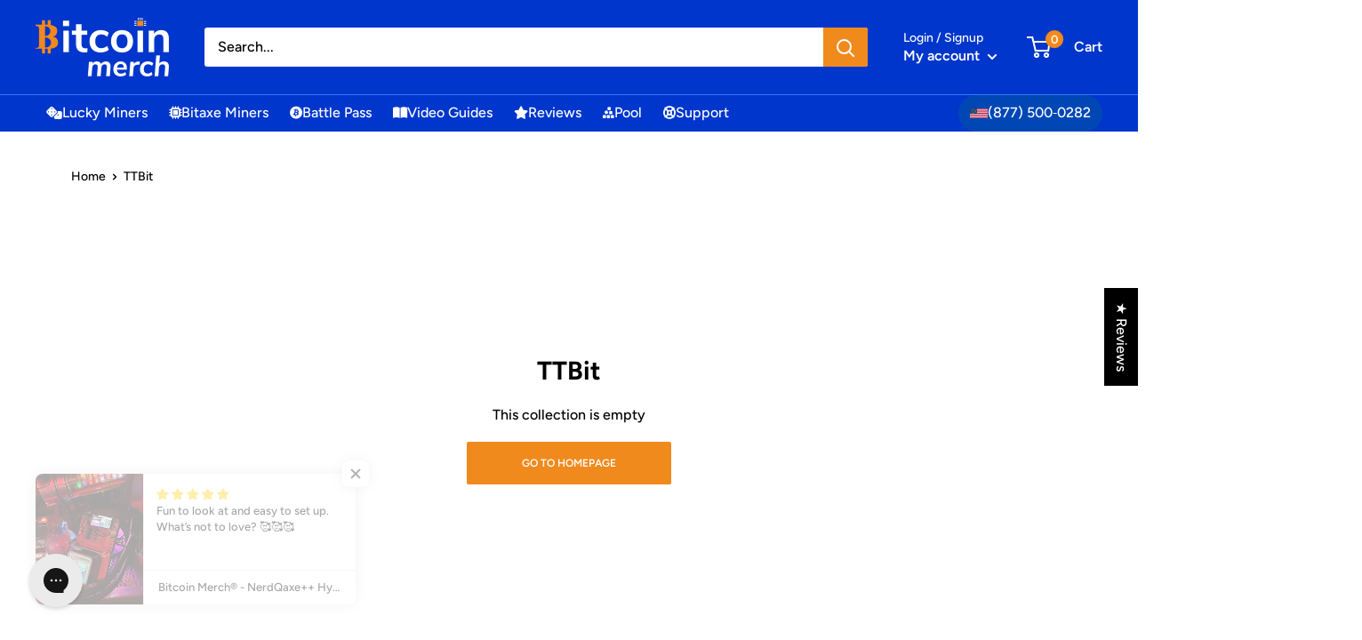

--- FILE ---
content_type: text/html; charset=utf-8
request_url: https://bitcoinmerch.com/collections/ttbit
body_size: 117365
content:
<!doctype html>

<html class="no-js" lang="en">
  <head>
    <link rel="stylesheet" href="https://cdnjs.cloudflare.com/ajax/libs/font-awesome/6.5.0/css/all.min.css" />
<script src="https://sapi.negate.io/script/Fgwe6bDAn9SkqdUd1ptexg==?shop=howmuchbitcoin-merchandise-store.myshopify.com"></script><!-- Google Tag Manager -->
<script>(function(w,d,s,l,i){w[l]=w[l]||[];w[l].push({'gtm.start':
new Date().getTime(),event:'gtm.js'});var f=d.getElementsByTagName(s)[0],
j=d.createElement(s),dl=l!='dataLayer'?'&l='+l:'';j.async=true;j.src=
'https://www.googletagmanager.com/gtm.js?id='+i+dl;f.parentNode.insertBefore(j,f);
})(window,document,'script','dataLayer','GTM-W22X2BFR');</script>
<!-- End Google Tag Manager -->
    <!-- Twitter conversion tracking base code -->
<script>
!function(e,t,n,s,u,a){e.twq||(s=e.twq=function(){s.exe?s.exe.apply(s,arguments):s.queue.push(arguments);
},s.version='1.1',s.queue=[],u=t.createElement(n),u.async=!0,u.src='https://static.ads-twitter.com/uwt.js',
a=t.getElementsByTagName(n)[0],a.parentNode.insertBefore(u,a))}(window,document,'script');
twq('config','pxc37');
</script>
<!-- End Twitter conversion tracking base code -->




<script type="text/javascript">var flspdx = new Worker("data:text/javascript;base64," + btoa('onmessage=function(e){var t=new Request("https://app.flash-speed.com/static/worker-min.js?shop=howmuchbitcoin-merchandise-store.myshopify.com",{redirect:"follow"});fetch(t).then(e=>e.text()).then(e=>{postMessage(e)})};'));flspdx.onmessage = function (t) {var e = document.createElement("script");e.type = "text/javascript", e.textContent = t.data, document.head.appendChild(e)}, flspdx.postMessage("init");</script>
    <script type="text/javascript" data-flspd="1">var flspdxHA=["hotjar","xklaviyo","recaptcha","facebook.net","gtag","tagmanager","gtm"],flspdxSA=["googlet","klaviyo","stripe","privy","incart","webui"],observer=new MutationObserver(function(e){e.forEach(function(e){e.addedNodes.forEach(function(e){if("SCRIPT"===e.tagName&&1===e.nodeType)if(e.innerHTML.includes("asyncLoad")||"analytics"===e.className)e.type="text/flspdscript";else{for(var t=0;t<flspdxSA.length;t++)if(e.src.includes(flspdxSA[t]))return void(e.type="text/flspdscript");for(var r=0;r<flspdxHA.length;r++)if(e.innerHTML.includes(flspdxHA[r]))return void(e.type="text/flspdscript")}})})}),ua=navigator.userAgent.toLowerCase();ua.match(new RegExp("chrome|firefox"))&&-1===window.location.href.indexOf("no-optimization")&&observer.observe(document.documentElement,{childList:!0,subtree:!0});</script>
        
<script src="https://app.flash-speed.com/static/increase-pagespeed-min.js?shop=howmuchbitcoin-merchandise-store.myshopify.com"></script><!-- Preorder Panda Pixel start-->
<script async src='https://pre.bossapps.co/js/script?shop=howmuchbitcoin-merchandise-store.myshopify.com'></script>
<!-- Preorder Panda Pixel ended--><meta charset="utf-8">
    <meta name="viewport" content="width=device-width, initial-scale=1.0, height=device-height, minimum-scale=1.0, maximum-scale=1.0">
    <meta name="theme-color" content="#f18a1d"><title>TTBit
</title><link rel="canonical" href="https://bitcoinmerch.com/collections/ttbit"><link rel="shortcut icon" href="//bitcoinmerch.com/cdn/shop/files/bitcoin-merch-favicon_96x96.png?v=1731347659" type="image/png"><link rel="preload" as="style" href="//bitcoinmerch.com/cdn/shop/t/14/assets/theme.css?v=117723512688790212371765327431">
    <link rel="preload" as="script" href="//bitcoinmerch.com/cdn/shop/t/14/assets/theme.js?v=113682921400883646911652252341">
    <link rel="preconnect" href="https://cdn.shopify.com">
    <link rel="preconnect" href="https://fonts.shopifycdn.com">
    <link rel="dns-prefetch" href="https://productreviews.shopifycdn.com">
    <link rel="dns-prefetch" href="https://ajax.googleapis.com">
    <link rel="dns-prefetch" href="https://maps.googleapis.com">
    <link rel="dns-prefetch" href="https://maps.gstatic.com">

    <meta property="og:type" content="website">
  <meta property="og:title" content="TTBit">
  <meta property="og:image" content="http://bitcoinmerch.com/cdn/shopifycloud/storefront/assets/no-image-2048-a2addb12.gif">
  <meta property="og:image:secure_url" content="https://bitcoinmerch.com/cdn/shopifycloud/storefront/assets/no-image-2048-a2addb12.gif">
  <meta property="og:image:width" content="">
  <meta property="og:image:height" content=""><meta property="og:url" content="https://bitcoinmerch.com/collections/ttbit">
<meta property="og:site_name" content="Bitcoin Merch"><meta name="twitter:card" content="summary"><meta name="twitter:title" content="TTBit">
  <meta name="twitter:description" content="">
  <meta name="twitter:image" content="https://bitcoinmerch.com/cdn/shopifycloud/storefront/assets/no-image-2048-a2addb12_600x600_crop_center.gif">
    <link rel="preload" href="//bitcoinmerch.com/cdn/fonts/figtree/figtree_n7.2fd9bfe01586148e644724096c9d75e8c7a90e55.woff2" as="font" type="font/woff2" crossorigin><link rel="preload" href="//bitcoinmerch.com/cdn/fonts/figtree/figtree_n5.3b6b7df38aa5986536945796e1f947445832047c.woff2" as="font" type="font/woff2" crossorigin><style>
  @font-face {
  font-family: Figtree;
  font-weight: 700;
  font-style: normal;
  font-display: swap;
  src: url("//bitcoinmerch.com/cdn/fonts/figtree/figtree_n7.2fd9bfe01586148e644724096c9d75e8c7a90e55.woff2") format("woff2"),
       url("//bitcoinmerch.com/cdn/fonts/figtree/figtree_n7.ea05de92d862f9594794ab281c4c3a67501ef5fc.woff") format("woff");
}

  @font-face {
  font-family: Figtree;
  font-weight: 500;
  font-style: normal;
  font-display: swap;
  src: url("//bitcoinmerch.com/cdn/fonts/figtree/figtree_n5.3b6b7df38aa5986536945796e1f947445832047c.woff2") format("woff2"),
       url("//bitcoinmerch.com/cdn/fonts/figtree/figtree_n5.f26bf6dcae278b0ed902605f6605fa3338e81dab.woff") format("woff");
}

@font-face {
  font-family: Figtree;
  font-weight: 600;
  font-style: normal;
  font-display: swap;
  src: url("//bitcoinmerch.com/cdn/fonts/figtree/figtree_n6.9d1ea52bb49a0a86cfd1b0383d00f83d3fcc14de.woff2") format("woff2"),
       url("//bitcoinmerch.com/cdn/fonts/figtree/figtree_n6.f0fcdea525a0e47b2ae4ab645832a8e8a96d31d3.woff") format("woff");
}

@font-face {
  font-family: Figtree;
  font-weight: 700;
  font-style: italic;
  font-display: swap;
  src: url("//bitcoinmerch.com/cdn/fonts/figtree/figtree_i7.06add7096a6f2ab742e09ec7e498115904eda1fe.woff2") format("woff2"),
       url("//bitcoinmerch.com/cdn/fonts/figtree/figtree_i7.ee584b5fcaccdbb5518c0228158941f8df81b101.woff") format("woff");
}


  @font-face {
  font-family: Figtree;
  font-weight: 700;
  font-style: normal;
  font-display: swap;
  src: url("//bitcoinmerch.com/cdn/fonts/figtree/figtree_n7.2fd9bfe01586148e644724096c9d75e8c7a90e55.woff2") format("woff2"),
       url("//bitcoinmerch.com/cdn/fonts/figtree/figtree_n7.ea05de92d862f9594794ab281c4c3a67501ef5fc.woff") format("woff");
}

  @font-face {
  font-family: Figtree;
  font-weight: 500;
  font-style: italic;
  font-display: swap;
  src: url("//bitcoinmerch.com/cdn/fonts/figtree/figtree_i5.969396f679a62854cf82dbf67acc5721e41351f0.woff2") format("woff2"),
       url("//bitcoinmerch.com/cdn/fonts/figtree/figtree_i5.93bc1cad6c73ca9815f9777c49176dfc9d2890dd.woff") format("woff");
}

  @font-face {
  font-family: Figtree;
  font-weight: 700;
  font-style: italic;
  font-display: swap;
  src: url("//bitcoinmerch.com/cdn/fonts/figtree/figtree_i7.06add7096a6f2ab742e09ec7e498115904eda1fe.woff2") format("woff2"),
       url("//bitcoinmerch.com/cdn/fonts/figtree/figtree_i7.ee584b5fcaccdbb5518c0228158941f8df81b101.woff") format("woff");
}


  :root {
    --default-text-font-size : 15px;
    --base-text-font-size    : 16px;
    --heading-font-family    : Figtree, sans-serif;
    --heading-font-weight    : 700;
    --heading-font-style     : normal;
    --text-font-family       : Figtree, sans-serif;
    --text-font-weight       : 500;
    --text-font-style        : normal;
    --text-font-bolder-weight: 600;
    --text-link-decoration   : underline;

    --text-color               : #000000;
    --text-color-rgb           : 0, 0, 0;
    --heading-color            : #000000;
    --border-color             : #e1e3e4;
    --border-color-rgb         : 225, 227, 228;
    --form-border-color        : #d4d6d8;
    --accent-color             : #f18a1d;
    --accent-color-rgb         : 241, 138, 29;
    --link-color               : #0036cc;
    --link-color-hover         : #002280;
    --background               : #ffffff;
    --secondary-background     : #ffffff;
    --secondary-background-rgb : 255, 255, 255;
    --accent-background        : rgba(241, 138, 29, 0.08);

    --input-background: #ffffff;

    --error-color       : #ff0101;
    --error-background  : rgba(255, 1, 1, 0.07);
    --success-color     : #09e82b;
    --success-background: rgba(9, 232, 43, 0.11);

    --primary-button-background      : #f18a1d;
    --primary-button-background-rgb  : 241, 138, 29;
    --primary-button-text-color      : #ffffff;
    --secondary-button-background    : #0036cc;
    --secondary-button-background-rgb: 0, 54, 204;
    --secondary-button-text-color    : #ffffff;

    --header-background      : #0036cc;
    --header-text-color      : #ffffff;
    --header-light-text-color: #ffffff;
    --header-border-color    : rgba(255, 255, 255, 0.3);
    --header-accent-color    : #f18a1d;

    --footer-background-color:    #eff0eb;
    --footer-heading-text-color:  #000000;
    --footer-body-text-color:     #000000;
    --footer-body-text-color-rgb: 0, 0, 0;
    --footer-accent-color:        #f18a1d;
    --footer-accent-color-rgb:    241, 138, 29;
    --footer-border:              none;
    
    --flickity-arrow-color: #abb1b4;--product-on-sale-accent           : #ff0101;
    --product-on-sale-accent-rgb       : 255, 1, 1;
    --product-on-sale-color            : #ffffff;
    --product-in-stock-color           : #09e82b;
    --product-low-stock-color          : #ff0101;
    --product-sold-out-color           : #bacbd9;
    --product-custom-label-1-background: #09e82b;
    --product-custom-label-1-color     : #ffffff;
    --product-custom-label-2-background: #09e82b;
    --product-custom-label-2-color     : #ffffff;
    --product-review-star-color        : #f18a1d;

    --mobile-container-gutter : 20px;
    --desktop-container-gutter: 40px;

    /* Shopify related variables */
    --payment-terms-background-color: #ffffff;
  }
</style>

<script>
  // IE11 does not have support for CSS variables, so we have to polyfill them
  if (!(((window || {}).CSS || {}).supports && window.CSS.supports('(--a: 0)'))) {
    const script = document.createElement('script');
    script.type = 'text/javascript';
    script.src = 'https://cdn.jsdelivr.net/npm/css-vars-ponyfill@2';
    script.onload = function() {
      cssVars({});
    };

    document.getElementsByTagName('head')[0].appendChild(script);
  }
</script>



<script>window.performance && window.performance.mark && window.performance.mark('shopify.content_for_header.start');</script><meta name="google-site-verification" content="1wsZA_Qocvs3ACT1rxTQEWL9GsI65T_qwSWxTkEyuA8">
<meta name="google-site-verification" content="rArfwgmmmw2TGlPcEljf7M2zIYMFj9VvAWQ5zleFevw">
<meta name="facebook-domain-verification" content="mbb0j4ryevbtgsnj2tfod7730iurqr">
<meta id="shopify-digital-wallet" name="shopify-digital-wallet" content="/26099556/digital_wallets/dialog">
<meta name="shopify-checkout-api-token" content="6d5cc8d49b5eec3aa4d76852a0ebee14">
<meta id="in-context-paypal-metadata" data-shop-id="26099556" data-venmo-supported="true" data-environment="production" data-locale="en_US" data-paypal-v4="true" data-currency="USD">
<link rel="alternate" type="application/atom+xml" title="Feed" href="/collections/ttbit.atom" />
<link rel="alternate" hreflang="x-default" href="https://bitcoinmerch.com/collections/ttbit">
<link rel="alternate" hreflang="en" href="https://bitcoinmerch.com/collections/ttbit">
<link rel="alternate" hreflang="en-AD" href="https://bitcoinmerch.com/en-eu/collections/ttbit">
<link rel="alternate" hreflang="en-AL" href="https://bitcoinmerch.com/en-eu/collections/ttbit">
<link rel="alternate" hreflang="en-AT" href="https://bitcoinmerch.com/en-eu/collections/ttbit">
<link rel="alternate" hreflang="en-AX" href="https://bitcoinmerch.com/en-eu/collections/ttbit">
<link rel="alternate" hreflang="en-BA" href="https://bitcoinmerch.com/en-eu/collections/ttbit">
<link rel="alternate" hreflang="en-BE" href="https://bitcoinmerch.com/en-eu/collections/ttbit">
<link rel="alternate" hreflang="en-BG" href="https://bitcoinmerch.com/en-eu/collections/ttbit">
<link rel="alternate" hreflang="en-BY" href="https://bitcoinmerch.com/en-eu/collections/ttbit">
<link rel="alternate" hreflang="en-CH" href="https://bitcoinmerch.com/en-eu/collections/ttbit">
<link rel="alternate" hreflang="en-CY" href="https://bitcoinmerch.com/en-eu/collections/ttbit">
<link rel="alternate" hreflang="en-CZ" href="https://bitcoinmerch.com/en-eu/collections/ttbit">
<link rel="alternate" hreflang="en-DE" href="https://bitcoinmerch.com/en-eu/collections/ttbit">
<link rel="alternate" hreflang="en-DK" href="https://bitcoinmerch.com/en-eu/collections/ttbit">
<link rel="alternate" hreflang="en-EE" href="https://bitcoinmerch.com/en-eu/collections/ttbit">
<link rel="alternate" hreflang="en-ES" href="https://bitcoinmerch.com/en-eu/collections/ttbit">
<link rel="alternate" hreflang="en-FI" href="https://bitcoinmerch.com/en-eu/collections/ttbit">
<link rel="alternate" hreflang="en-FO" href="https://bitcoinmerch.com/en-eu/collections/ttbit">
<link rel="alternate" hreflang="en-FR" href="https://bitcoinmerch.com/en-eu/collections/ttbit">
<link rel="alternate" hreflang="en-GB" href="https://bitcoinmerch.com/en-eu/collections/ttbit">
<link rel="alternate" hreflang="en-GG" href="https://bitcoinmerch.com/en-eu/collections/ttbit">
<link rel="alternate" hreflang="en-GI" href="https://bitcoinmerch.com/en-eu/collections/ttbit">
<link rel="alternate" hreflang="en-GR" href="https://bitcoinmerch.com/en-eu/collections/ttbit">
<link rel="alternate" hreflang="en-HR" href="https://bitcoinmerch.com/en-eu/collections/ttbit">
<link rel="alternate" hreflang="en-HU" href="https://bitcoinmerch.com/en-eu/collections/ttbit">
<link rel="alternate" hreflang="en-IE" href="https://bitcoinmerch.com/en-eu/collections/ttbit">
<link rel="alternate" hreflang="en-IM" href="https://bitcoinmerch.com/en-eu/collections/ttbit">
<link rel="alternate" hreflang="en-IS" href="https://bitcoinmerch.com/en-eu/collections/ttbit">
<link rel="alternate" hreflang="en-IT" href="https://bitcoinmerch.com/en-eu/collections/ttbit">
<link rel="alternate" hreflang="en-JE" href="https://bitcoinmerch.com/en-eu/collections/ttbit">
<link rel="alternate" hreflang="en-LI" href="https://bitcoinmerch.com/en-eu/collections/ttbit">
<link rel="alternate" hreflang="en-LT" href="https://bitcoinmerch.com/en-eu/collections/ttbit">
<link rel="alternate" hreflang="en-LU" href="https://bitcoinmerch.com/en-eu/collections/ttbit">
<link rel="alternate" hreflang="en-LV" href="https://bitcoinmerch.com/en-eu/collections/ttbit">
<link rel="alternate" hreflang="en-MC" href="https://bitcoinmerch.com/en-eu/collections/ttbit">
<link rel="alternate" hreflang="en-MD" href="https://bitcoinmerch.com/en-eu/collections/ttbit">
<link rel="alternate" hreflang="en-ME" href="https://bitcoinmerch.com/en-eu/collections/ttbit">
<link rel="alternate" hreflang="en-MK" href="https://bitcoinmerch.com/en-eu/collections/ttbit">
<link rel="alternate" hreflang="en-MT" href="https://bitcoinmerch.com/en-eu/collections/ttbit">
<link rel="alternate" hreflang="en-NL" href="https://bitcoinmerch.com/en-eu/collections/ttbit">
<link rel="alternate" hreflang="en-NO" href="https://bitcoinmerch.com/en-eu/collections/ttbit">
<link rel="alternate" hreflang="en-PL" href="https://bitcoinmerch.com/en-eu/collections/ttbit">
<link rel="alternate" hreflang="en-PT" href="https://bitcoinmerch.com/en-eu/collections/ttbit">
<link rel="alternate" hreflang="en-RO" href="https://bitcoinmerch.com/en-eu/collections/ttbit">
<link rel="alternate" hreflang="en-RS" href="https://bitcoinmerch.com/en-eu/collections/ttbit">
<link rel="alternate" hreflang="en-RU" href="https://bitcoinmerch.com/en-eu/collections/ttbit">
<link rel="alternate" hreflang="en-SE" href="https://bitcoinmerch.com/en-eu/collections/ttbit">
<link rel="alternate" hreflang="en-SI" href="https://bitcoinmerch.com/en-eu/collections/ttbit">
<link rel="alternate" hreflang="en-SJ" href="https://bitcoinmerch.com/en-eu/collections/ttbit">
<link rel="alternate" hreflang="en-SK" href="https://bitcoinmerch.com/en-eu/collections/ttbit">
<link rel="alternate" hreflang="en-SM" href="https://bitcoinmerch.com/en-eu/collections/ttbit">
<link rel="alternate" hreflang="en-UA" href="https://bitcoinmerch.com/en-eu/collections/ttbit">
<link rel="alternate" hreflang="en-VA" href="https://bitcoinmerch.com/en-eu/collections/ttbit">
<link rel="alternate" hreflang="en-XK" href="https://bitcoinmerch.com/en-eu/collections/ttbit">
<link rel="alternate" type="application/json+oembed" href="https://bitcoinmerch.com/collections/ttbit.oembed">
<script async="async" src="/checkouts/internal/preloads.js?locale=en-US"></script>
<script id="shopify-features" type="application/json">{"accessToken":"6d5cc8d49b5eec3aa4d76852a0ebee14","betas":["rich-media-storefront-analytics"],"domain":"bitcoinmerch.com","predictiveSearch":true,"shopId":26099556,"locale":"en"}</script>
<script>var Shopify = Shopify || {};
Shopify.shop = "howmuchbitcoin-merchandise-store.myshopify.com";
Shopify.locale = "en";
Shopify.currency = {"active":"USD","rate":"1.0"};
Shopify.country = "US";
Shopify.theme = {"name":"Working | 11-05-2022","id":132742283494,"schema_name":"Warehouse","schema_version":"2.5.3","theme_store_id":871,"role":"main"};
Shopify.theme.handle = "null";
Shopify.theme.style = {"id":null,"handle":null};
Shopify.cdnHost = "bitcoinmerch.com/cdn";
Shopify.routes = Shopify.routes || {};
Shopify.routes.root = "/";</script>
<script type="module">!function(o){(o.Shopify=o.Shopify||{}).modules=!0}(window);</script>
<script>!function(o){function n(){var o=[];function n(){o.push(Array.prototype.slice.apply(arguments))}return n.q=o,n}var t=o.Shopify=o.Shopify||{};t.loadFeatures=n(),t.autoloadFeatures=n()}(window);</script>
<script id="shop-js-analytics" type="application/json">{"pageType":"collection"}</script>
<script defer="defer" async type="module" src="//bitcoinmerch.com/cdn/shopifycloud/shop-js/modules/v2/client.init-shop-cart-sync_BdyHc3Nr.en.esm.js"></script>
<script defer="defer" async type="module" src="//bitcoinmerch.com/cdn/shopifycloud/shop-js/modules/v2/chunk.common_Daul8nwZ.esm.js"></script>
<script type="module">
  await import("//bitcoinmerch.com/cdn/shopifycloud/shop-js/modules/v2/client.init-shop-cart-sync_BdyHc3Nr.en.esm.js");
await import("//bitcoinmerch.com/cdn/shopifycloud/shop-js/modules/v2/chunk.common_Daul8nwZ.esm.js");

  window.Shopify.SignInWithShop?.initShopCartSync?.({"fedCMEnabled":true,"windoidEnabled":true});

</script>
<script>(function() {
  var isLoaded = false;
  function asyncLoad() {
    if (isLoaded) return;
    isLoaded = true;
    var urls = ["https:\/\/static.affiliatly.com\/shopify\/v3\/shopify.js?affiliatly_code=AF-1016168\u0026shop=howmuchbitcoin-merchandise-store.myshopify.com","\/\/cdn.shopify.com\/proxy\/4d8bfafbdc1f03da27eef9db59deedbfaf22ab843e1f4b023673cf51451a3456\/bingshoppingtool-t2app-prod.trafficmanager.net\/uet\/tracking_script?shop=howmuchbitcoin-merchandise-store.myshopify.com\u0026sp-cache-control=cHVibGljLCBtYXgtYWdlPTkwMA","https:\/\/hfta-app.herokuapp.com\/get_script\/63eb532eaa1411ec9eb9523364e5d8a1.js?v=906966\u0026shop=howmuchbitcoin-merchandise-store.myshopify.com","https:\/\/js.smile.io\/v1\/smile-shopify.js?shop=howmuchbitcoin-merchandise-store.myshopify.com","https:\/\/static.affiliatly.com\/shopify\/v3\/shopify.js?affiliatly_code=AF-1016168\u0026shop=howmuchbitcoin-merchandise-store.myshopify.com","https:\/\/www.affiliatly.com\/af-1016168\/toolbar.js?t=1733937860\u0026shop=howmuchbitcoin-merchandise-store.myshopify.com","https:\/\/ecommplugins-scripts.trustpilot.com\/v2.1\/js\/header.min.js?settings=eyJrZXkiOiJXMXBzMG9JcUJydGZIZm5xIiwicyI6InNrdSJ9\u0026v=2.5\u0026shop=howmuchbitcoin-merchandise-store.myshopify.com","https:\/\/ecommplugins-scripts.trustpilot.com\/v2.1\/js\/success.min.js?settings=eyJrZXkiOiJXMXBzMG9JcUJydGZIZm5xIiwicyI6InNrdSIsInQiOlsib3JkZXJzL2Z1bGZpbGxlZCJdLCJ2IjoiIiwiYSI6IlNob3BpZnktMjAyMS0wNCJ9\u0026shop=howmuchbitcoin-merchandise-store.myshopify.com","https:\/\/ecommplugins-trustboxsettings.trustpilot.com\/howmuchbitcoin-merchandise-store.myshopify.com.js?settings=1752258353182\u0026shop=howmuchbitcoin-merchandise-store.myshopify.com"];
    for (var i = 0; i < urls.length; i++) {
      var s = document.createElement('script');
      s.type = 'text/javascript';
      s.async = true;
      s.src = urls[i];
      var x = document.getElementsByTagName('script')[0];
      x.parentNode.insertBefore(s, x);
    }
  };
  if(window.attachEvent) {
    window.attachEvent('onload', asyncLoad);
  } else {
    window.addEventListener('load', asyncLoad, false);
  }
})();</script>
<script id="__st">var __st={"a":26099556,"offset":-28800,"reqid":"19c90e12-7b8a-4fab-8e47-0f05c4e6ceb4-1769027961","pageurl":"bitcoinmerch.com\/collections\/ttbit","u":"745edc2e4192","p":"collection","rtyp":"collection","rid":273153654933};</script>
<script>window.ShopifyPaypalV4VisibilityTracking = true;</script>
<script id="captcha-bootstrap">!function(){'use strict';const t='contact',e='account',n='new_comment',o=[[t,t],['blogs',n],['comments',n],[t,'customer']],c=[[e,'customer_login'],[e,'guest_login'],[e,'recover_customer_password'],[e,'create_customer']],r=t=>t.map((([t,e])=>`form[action*='/${t}']:not([data-nocaptcha='true']) input[name='form_type'][value='${e}']`)).join(','),a=t=>()=>t?[...document.querySelectorAll(t)].map((t=>t.form)):[];function s(){const t=[...o],e=r(t);return a(e)}const i='password',u='form_key',d=['recaptcha-v3-token','g-recaptcha-response','h-captcha-response',i],f=()=>{try{return window.sessionStorage}catch{return}},m='__shopify_v',_=t=>t.elements[u];function p(t,e,n=!1){try{const o=window.sessionStorage,c=JSON.parse(o.getItem(e)),{data:r}=function(t){const{data:e,action:n}=t;return t[m]||n?{data:e,action:n}:{data:t,action:n}}(c);for(const[e,n]of Object.entries(r))t.elements[e]&&(t.elements[e].value=n);n&&o.removeItem(e)}catch(o){console.error('form repopulation failed',{error:o})}}const l='form_type',E='cptcha';function T(t){t.dataset[E]=!0}const w=window,h=w.document,L='Shopify',v='ce_forms',y='captcha';let A=!1;((t,e)=>{const n=(g='f06e6c50-85a8-45c8-87d0-21a2b65856fe',I='https://cdn.shopify.com/shopifycloud/storefront-forms-hcaptcha/ce_storefront_forms_captcha_hcaptcha.v1.5.2.iife.js',D={infoText:'Protected by hCaptcha',privacyText:'Privacy',termsText:'Terms'},(t,e,n)=>{const o=w[L][v],c=o.bindForm;if(c)return c(t,g,e,D).then(n);var r;o.q.push([[t,g,e,D],n]),r=I,A||(h.body.append(Object.assign(h.createElement('script'),{id:'captcha-provider',async:!0,src:r})),A=!0)});var g,I,D;w[L]=w[L]||{},w[L][v]=w[L][v]||{},w[L][v].q=[],w[L][y]=w[L][y]||{},w[L][y].protect=function(t,e){n(t,void 0,e),T(t)},Object.freeze(w[L][y]),function(t,e,n,w,h,L){const[v,y,A,g]=function(t,e,n){const i=e?o:[],u=t?c:[],d=[...i,...u],f=r(d),m=r(i),_=r(d.filter((([t,e])=>n.includes(e))));return[a(f),a(m),a(_),s()]}(w,h,L),I=t=>{const e=t.target;return e instanceof HTMLFormElement?e:e&&e.form},D=t=>v().includes(t);t.addEventListener('submit',(t=>{const e=I(t);if(!e)return;const n=D(e)&&!e.dataset.hcaptchaBound&&!e.dataset.recaptchaBound,o=_(e),c=g().includes(e)&&(!o||!o.value);(n||c)&&t.preventDefault(),c&&!n&&(function(t){try{if(!f())return;!function(t){const e=f();if(!e)return;const n=_(t);if(!n)return;const o=n.value;o&&e.removeItem(o)}(t);const e=Array.from(Array(32),(()=>Math.random().toString(36)[2])).join('');!function(t,e){_(t)||t.append(Object.assign(document.createElement('input'),{type:'hidden',name:u})),t.elements[u].value=e}(t,e),function(t,e){const n=f();if(!n)return;const o=[...t.querySelectorAll(`input[type='${i}']`)].map((({name:t})=>t)),c=[...d,...o],r={};for(const[a,s]of new FormData(t).entries())c.includes(a)||(r[a]=s);n.setItem(e,JSON.stringify({[m]:1,action:t.action,data:r}))}(t,e)}catch(e){console.error('failed to persist form',e)}}(e),e.submit())}));const S=(t,e)=>{t&&!t.dataset[E]&&(n(t,e.some((e=>e===t))),T(t))};for(const o of['focusin','change'])t.addEventListener(o,(t=>{const e=I(t);D(e)&&S(e,y())}));const B=e.get('form_key'),M=e.get(l),P=B&&M;t.addEventListener('DOMContentLoaded',(()=>{const t=y();if(P)for(const e of t)e.elements[l].value===M&&p(e,B);[...new Set([...A(),...v().filter((t=>'true'===t.dataset.shopifyCaptcha))])].forEach((e=>S(e,t)))}))}(h,new URLSearchParams(w.location.search),n,t,e,['guest_login'])})(!0,!0)}();</script>
<script integrity="sha256-4kQ18oKyAcykRKYeNunJcIwy7WH5gtpwJnB7kiuLZ1E=" data-source-attribution="shopify.loadfeatures" defer="defer" src="//bitcoinmerch.com/cdn/shopifycloud/storefront/assets/storefront/load_feature-a0a9edcb.js" crossorigin="anonymous"></script>
<script data-source-attribution="shopify.dynamic_checkout.dynamic.init">var Shopify=Shopify||{};Shopify.PaymentButton=Shopify.PaymentButton||{isStorefrontPortableWallets:!0,init:function(){window.Shopify.PaymentButton.init=function(){};var t=document.createElement("script");t.src="https://bitcoinmerch.com/cdn/shopifycloud/portable-wallets/latest/portable-wallets.en.js",t.type="module",document.head.appendChild(t)}};
</script>
<script data-source-attribution="shopify.dynamic_checkout.buyer_consent">
  function portableWalletsHideBuyerConsent(e){var t=document.getElementById("shopify-buyer-consent"),n=document.getElementById("shopify-subscription-policy-button");t&&n&&(t.classList.add("hidden"),t.setAttribute("aria-hidden","true"),n.removeEventListener("click",e))}function portableWalletsShowBuyerConsent(e){var t=document.getElementById("shopify-buyer-consent"),n=document.getElementById("shopify-subscription-policy-button");t&&n&&(t.classList.remove("hidden"),t.removeAttribute("aria-hidden"),n.addEventListener("click",e))}window.Shopify?.PaymentButton&&(window.Shopify.PaymentButton.hideBuyerConsent=portableWalletsHideBuyerConsent,window.Shopify.PaymentButton.showBuyerConsent=portableWalletsShowBuyerConsent);
</script>
<script data-source-attribution="shopify.dynamic_checkout.cart.bootstrap">document.addEventListener("DOMContentLoaded",(function(){function t(){return document.querySelector("shopify-accelerated-checkout-cart, shopify-accelerated-checkout")}if(t())Shopify.PaymentButton.init();else{new MutationObserver((function(e,n){t()&&(Shopify.PaymentButton.init(),n.disconnect())})).observe(document.body,{childList:!0,subtree:!0})}}));
</script>
<link id="shopify-accelerated-checkout-styles" rel="stylesheet" media="screen" href="https://bitcoinmerch.com/cdn/shopifycloud/portable-wallets/latest/accelerated-checkout-backwards-compat.css" crossorigin="anonymous">
<style id="shopify-accelerated-checkout-cart">
        #shopify-buyer-consent {
  margin-top: 1em;
  display: inline-block;
  width: 100%;
}

#shopify-buyer-consent.hidden {
  display: none;
}

#shopify-subscription-policy-button {
  background: none;
  border: none;
  padding: 0;
  text-decoration: underline;
  font-size: inherit;
  cursor: pointer;
}

#shopify-subscription-policy-button::before {
  box-shadow: none;
}

      </style>

<script>window.performance && window.performance.mark && window.performance.mark('shopify.content_for_header.end');</script>
<link rel="stylesheet" href="//bitcoinmerch.com/cdn/shop/t/14/assets/theme.css?v=117723512688790212371765327431">

    


  <script type="application/ld+json">
  {
    "@context": "http://schema.org",
    "@type": "BreadcrumbList",
  "itemListElement": [{
      "@type": "ListItem",
      "position": 1,
      "name": "Home",
      "item": "https://bitcoinmerch.com"
    },{
          "@type": "ListItem",
          "position": 2,
          "name": "TTBit",
          "item": "https://bitcoinmerch.com/collections/ttbit"
        }]
  }
  </script>


    <script>
      // This allows to expose several variables to the global scope, to be used in scripts
      window.theme = {
        pageType: "collection",
        cartCount: 0,
        moneyFormat: "\u003cspan class=cvc-money\u003e${{amount}}\u003c\/span\u003e",
        moneyWithCurrencyFormat: "\u003cspan class=cvc-money\u003e${{amount}} USD\u003c\/span\u003e",
        currencyCodeEnabled: false,
        showDiscount: true,
        discountMode: "saving",
        searchMode: "product,article",
        searchUnavailableProducts: "last",
        cartType: "page"
      };

      window.routes = {
        rootUrl: "\/",
        rootUrlWithoutSlash: '',
        cartUrl: "\/cart",
        cartAddUrl: "\/cart\/add",
        cartChangeUrl: "\/cart\/change",
        searchUrl: "\/search",
        productRecommendationsUrl: "\/recommendations\/products"
      };

      window.languages = {
        productRegularPrice: "Regular price",
        productSalePrice: "Sale price",
        collectionOnSaleLabel: "Save {{savings}}",
        productFormUnavailable: "Unavailable",
        productFormAddToCart: "Add to cart",
        productFormSoldOut: "Sold out",
        productAdded: "Product has been added to your cart",
        productAddedShort: "Added!",
        shippingEstimatorNoResults: "No shipping could be found for your address.",
        shippingEstimatorOneResult: "There is one shipping rate for your address:",
        shippingEstimatorMultipleResults: "There are {{count}} shipping rates for your address:",
        shippingEstimatorErrors: "There are some errors:"
      };

      window.lazySizesConfig = {
        loadHidden: false,
        hFac: 0.8,
        expFactor: 3,
        customMedia: {
          '--phone': '(max-width: 640px)',
          '--tablet': '(min-width: 641px) and (max-width: 1023px)',
          '--lap': '(min-width: 1024px)'
        }
      };

      document.documentElement.className = document.documentElement.className.replace('no-js', 'js');
    </script><script src="//bitcoinmerch.com/cdn/shop/t/14/assets/theme.js?v=113682921400883646911652252341" defer></script>
    <script src="//bitcoinmerch.com/cdn/shop/t/14/assets/custom.js?v=102476495355921946141652252338" defer></script><script>
        (function () {
          window.onpageshow = function() {
            // We force re-freshing the cart content onpageshow, as most browsers will serve a cache copy when hitting the
            // back button, which cause staled data
            document.documentElement.dispatchEvent(new CustomEvent('cart:refresh', {
              bubbles: true,
              detail: {scrollToTop: false}
            }));
          };
        })();
      </script><!-- GSSTART Infinite Scroll code start. Do not change -->
    <script type="text/javascript" src="https://gravity-apps.com/shopify/js/shopify/infinitescroll5471.js?v=a55687c0bba538cfea254c604eb054a4">
    </script>
    <!-- nfinite Scroll code end. Do not change GSEND -->
    
    
    
    <style>

    .primenWrapper ul, ol {
        display: block;
        margin-block-start: 1em;
        margin-block-end: 1em;
        margin-inline-start: 0px;
        margin-inline-end: 0px;
        padding-inline-start: 40px;
        list-style-type: revert;
    }
    .primenWrapper li {
        list-style: inherit;
        list-style-position: inside;
    }

    .prime-d-block{display:block;}
    .prime-d-inline-block{display:inline-block;}
						
    .prime-align-middle{vertical-align:middle;}
    .prime-align-top {vertical-align: top;}
    
    .prime-m-0{margin: 0rem;} 
    .prime-mr-0{margin-right: 0rem;} 
    .prime-ml-0{margin-left: 0rem;}
    .prime-mt-0{margin-top: 0rem;}
    .prime-mb-0{margin-bottom: 0rem;}
    
    .prime-m-1{margin: .25rem;} 
    .prime-mr-1{margin-right: .25rem;} 
    .prime-ml-1{margin-left: .25rem;}
    .prime-mt-1{margin-top: .25rem;}
    .prime-mb-1{margin-bottom: .25rem;}

    .prime-m-2{margin: .5rem;} 
    .prime-mr-2{margin-right: .5rem;} 
    .prime-ml-2{margin-left: .5rem;}
    .prime-mt-2{margin-top: .5rem;}
    .prime-mb-2{margin-bottom: .5rem;}

    .prime-m-3{margin: 1em;} 
    .prime-mr-3{margin-right: 1rem;} 
    .prime-ml-3{margin-left: 1rem;}
    .prime-mt-3{margin-top: 1rem;}
    .prime-mb-3{margin-bottom: 1rem;}

    .prime-m-4{margin: 1.5rem;} 
    .prime-mr-4{margin-right: 1.5rem;} 
    .prime-ml-4{margin-left: 1.5rem;}
    .prime-mt-4{margin-top: 1.5rem;}
    .prime-mb-4{margin-bottom: 1.5rem;}

    .prime-m-5{margin: 3rem;} 
    .prime-mr-5{margin-right: 3rem;} 
    .prime-ml-5{margin-left: 3rem;}
    .prime-mt-5{margin-top: 3rem;}
    .prime-mb-5{margin-bottom: 3rem;}

    .prime-p-0{padding: 0rem;} 
    .prime-pr-0{padding-right: 0rem;} 
    .prime-pl-0{padding-left: 0rem;}
    .prime-pt-0{padding-top: 0rem;}
    .prime-pb-0{padding-bottom: 0rem;}
    
    .prime-p-1{padding: .25rem;} 
    .prime-pr-1{padding-right: .25rem;} 
    .prime-pl-1{padding-left: .25rem;}
    .prime-pt-1{padding-top: .25rem;}
    .prime-pb-1{padding-bottom: .25rem;}

    .prime-p-2{padding: .5rem;} 
    .prime-pr-2{padding-right: .5rem;} 
    .prime-pl-2{padding-left: .5rem;}
    .prime-pt-2{padding-top: .5rem;}
    .prime-pb-2{padding-bottom: .5rem;}

    .prime-p-3{padding: 1em;} 
    .prime-pr-3{padding-right: 1rem;} 
    .prime-pl-3{padding-left: 1rem;}
    .prime-pt-3{padding-top: 1rem;}
    .prime-pb-3{padding-bottom: 1rem;}

    .prime-p-4{padding: 1.5rem;} 
    .prime-pr-4{padding-right: 1.5rem;} 
    .prime-pl-4{padding-left: 1.5rem;}
    .prime-pt-4{padding-top: 1.5rem;}
    .prime-pb-4{padding-bottom: 1.5rem;}

    .prime-p-5{padding: 3rem;} 
    .prime-pr-5{padding-right: 3rem;} 
    .prime-pl-5{padding-left: 3rem;}
    .prime-pt-5{padding-top: 3rem;}
    .prime-pb-5{padding-bottom: 3rem;}

    .prime-px-2{padding-left:.5rem;padding-right:.5rem;}
    .prime-py-1{padding-top:.25rem;padding-bottom:.25rem;}
    .prime-mx-auto{margin-left: auto;margin-right: auto;}
    .prime-text-center{text-align:center;}
    .prime-text-left{text-align:left;}

    .prime-px-0{padding-left:0px !important;padding-right:0px !important;}

    .primebanPhotoOuter {line-height: 0px;}

    @-ms-viewport{width:device-width}html{box-sizing:border-box;-ms-overflow-style:scrollbar}*,::after,::before{box-sizing:inherit}.prime-container{width:100%;padding-right:15px;padding-left:15px;margin-right:auto;margin-left:auto}@media (min-width:576px){.prime-container{max-width:540px}}@media (min-width:768px){.prime-container{max-width:720px}}@media (min-width:992px){.prime-container{max-width:960px}}@media (min-width:1200px){.prime-container{max-width:1140px}}.prime-container-fluid{width:100%;padding-right:15px;padding-left:15px;margin-right:auto;margin-left:auto}.prime-row{display:-ms-flexbox;display:flex;-ms-flex-wrap:wrap;flex-wrap:wrap;margin-right:-15px;margin-left:-15px}.prime-no-gutters{margin-right:0;margin-left:0}.prime-no-gutters>.col,.prime-no-gutters>[class*=col-]{padding-right:0;padding-left:0}.prime-col,.prime-col-1,.prime-col-10,.prime-col-11,.prime-col-12,.prime-col-2,.prime-col-3,.prime-col-4,.prime-col-5,.prime-col-6,.prime-col-7,.prime-col-8,.prime-col-9,.prime-col-auto,.prime-col-lg,.prime-col-lg-1,.prime-col-lg-10,.prime-col-lg-11,.prime-col-lg-12,.prime-col-lg-2,.prime-col-lg-3,.prime-col-lg-4,.prime-col-lg-5,.prime-col-lg-6,.prime-col-lg-7,.prime-col-lg-8,.prime-col-lg-9,.prime-col-lg-auto,.prime-col-md,.prime-col-md-1,.prime-col-md-10,.prime-col-md-11,.prime-col-md-12,.prime-col-md-2,.prime-col-md-3,.prime-col-md-4,.prime-col-md-5,.prime-col-md-6,.prime-col-md-7,.prime-col-md-8,.prime-col-md-9,.prime-col-md-auto,.prime-col-sm,.prime-col-sm-1,.prime-col-sm-10,.prime-col-sm-11,.prime-col-sm-12,.prime-col-sm-2,.prime-col-sm-3,.prime-col-sm-4,.prime-col-sm-5,.prime-col-sm-6,.prime-col-sm-7,.prime-col-sm-8,.prime-col-sm-9,.prime-col-sm-auto,.prime-col-xl,.prime-col-xl-1,.prime-col-xl-10,.prime-col-xl-11,.prime-col-xl-12,.prime-col-xl-2,.prime-col-xl-3,.prime-col-xl-4,.prime-col-xl-5,.prime-col-xl-6,.prime-col-xl-7,.prime-col-xl-8,.prime-col-xl-9,.prime-col-xl-auto{position:relative;width:100%;min-height:1px;padding-right:15px;padding-left:15px}.prime-col{-ms-flex-preferred-size:0;flex-basis:0;-ms-flex-positive:1;flex-grow:1;max-width:100%}.prime-col-auto{-ms-flex:0 0 auto;flex:0 0 auto;width:auto;max-width:none}.prime-col-1{-ms-flex:0 0 8.333333%;flex:0 0 8.333333%;max-width:8.333333%}.prime-col-2{-ms-flex:0 0 16.666667%;flex:0 0 16.666667%;max-width:16.666667%}.prime-col-3{-ms-flex:0 0 25%;flex:0 0 25%;max-width:25%}.prime-col-4{-ms-flex:0 0 33.333333%;flex:0 0 33.333333%;max-width:33.333333%}.prime-col-5{-ms-flex:0 0 41.666667%;flex:0 0 41.666667%;max-width:41.666667%}.prime-col-6{-ms-flex:0 0 50%;flex:0 0 50%;max-width:50%}.prime-col-7{-ms-flex:0 0 58.333333%;flex:0 0 58.333333%;max-width:58.333333%}.prime-col-8{-ms-flex:0 0 66.666667%;flex:0 0 66.666667%;max-width:66.666667%}.prime-col-9{-ms-flex:0 0 75%;flex:0 0 75%;max-width:75%}.prime-col-10{-ms-flex:0 0 83.333333%;flex:0 0 83.333333%;max-width:83.333333%}.prime-col-11{-ms-flex:0 0 91.666667%;flex:0 0 91.666667%;max-width:91.666667%}.prime-col-12{-ms-flex:0 0 100%;flex:0 0 100%;max-width:100%}.prime-order-first{-ms-flex-order:-1;order:-1}.prime-order-last{-ms-flex-order:13;order:13}.prime-order-0{-ms-flex-order:0;order:0}.prime-order-1{-ms-flex-order:1;order:1}.prime-order-2{-ms-flex-order:2;order:2}.prime-order-3{-ms-flex-order:3;order:3}.prime-order-4{-ms-flex-order:4;order:4}.prime-order-5{-ms-flex-order:5;order:5}.prime-order-6{-ms-flex-order:6;order:6}.prime-order-7{-ms-flex-order:7;order:7}.prime-order-8{-ms-flex-order:8;order:8}.prime-order-9{-ms-flex-order:9;order:9}.prime-order-10{-ms-flex-order:10;order:10}.prime-order-11{-ms-flex-order:11;order:11}.prime-order-12{-ms-flex-order:12;order:12}.prime-offset-1{margin-left:8.333333%}.prime-offset-2{margin-left:16.666667%}.prime-offset-3{margin-left:25%}.prime-offset-4{margin-left:33.333333%}.prime-offset-5{margin-left:41.666667%}.prime-offset-6{margin-left:50%}.prime-offset-7{margin-left:58.333333%}.prime-offset-8{margin-left:66.666667%}.prime-offset-9{margin-left:75%}.prime-offset-10{margin-left:83.333333%}.prime-offset-11{margin-left:91.666667%}@media (min-width:576px){.prime-col-sm{-ms-flex-preferred-size:0;flex-basis:0;-ms-flex-positive:1;flex-grow:1;max-width:100%}.prime-col-sm-auto{-ms-flex:0 0 auto;flex:0 0 auto;width:auto;max-width:none}.prime-col-sm-1{-ms-flex:0 0 8.333333%;flex:0 0 8.333333%;max-width:8.333333%}.prime-col-sm-2{-ms-flex:0 0 16.666667%;flex:0 0 16.666667%;max-width:16.666667%}.prime-col-sm-3{-ms-flex:0 0 25%;flex:0 0 25%;max-width:25%}.prime-col-sm-4{-ms-flex:0 0 33.333333%;flex:0 0 33.333333%;max-width:33.333333%}.prime-col-sm-5{-ms-flex:0 0 41.666667%;flex:0 0 41.666667%;max-width:41.666667%}.prime-col-sm-6{-ms-flex:0 0 50%;flex:0 0 50%;max-width:50%}.prime-col-sm-7{-ms-flex:0 0 58.333333%;flex:0 0 58.333333%;max-width:58.333333%}.prime-col-sm-8{-ms-flex:0 0 66.666667%;flex:0 0 66.666667%;max-width:66.666667%}.prime-col-sm-9{-ms-flex:0 0 75%;flex:0 0 75%;max-width:75%}.prime-col-sm-10{-ms-flex:0 0 83.333333%;flex:0 0 83.333333%;max-width:83.333333%}.prime-col-sm-11{-ms-flex:0 0 91.666667%;flex:0 0 91.666667%;max-width:91.666667%}.prime-col-sm-12{-ms-flex:0 0 100%;flex:0 0 100%;max-width:100%}.prime-order-sm-first{-ms-flex-order:-1;order:-1}.prime-order-sm-last{-ms-flex-order:13;order:13}.prime-order-sm-0{-ms-flex-order:0;order:0}.prime-order-sm-1{-ms-flex-order:1;order:1}.prime-order-sm-2{-ms-flex-order:2;order:2}.prime-order-sm-3{-ms-flex-order:3;order:3}.prime-order-sm-4{-ms-flex-order:4;order:4}.prime-order-sm-5{-ms-flex-order:5;order:5}.prime-order-sm-6{-ms-flex-order:6;order:6}.prime-order-sm-7{-ms-flex-order:7;order:7}.prime-order-sm-8{-ms-flex-order:8;order:8}.prime-order-sm-9{-ms-flex-order:9;order:9}.prime-order-sm-10{-ms-flex-order:10;order:10}.prime-order-sm-11{-ms-flex-order:11;order:11}.prime-order-sm-12{-ms-flex-order:12;order:12}.prime-offset-sm-0{margin-left:0}.prime-offset-sm-1{margin-left:8.333333%}.prime-offset-sm-2{margin-left:16.666667%}.prime-offset-sm-3{margin-left:25%}.prime-offset-sm-4{margin-left:33.333333%}.prime-offset-sm-5{margin-left:41.666667%}.prime-offset-sm-6{margin-left:50%}.prime-offset-sm-7{margin-left:58.333333%}.prime-offset-sm-8{margin-left:66.666667%}.prime-offset-sm-9{margin-left:75%}.prime-offset-sm-10{margin-left:83.333333%}.prime-offset-sm-11{margin-left:91.666667%}}@media (min-width:768px){.prime-col-md{-ms-flex-preferred-size:0;flex-basis:0;-ms-flex-positive:1;flex-grow:1;max-width:100%}.prime-col-md-auto{-ms-flex:0 0 auto;flex:0 0 auto;width:auto;max-width:none}.prime-col-md-1{-ms-flex:0 0 8.333333%;flex:0 0 8.333333%;max-width:8.333333%}.prime-col-md-2{-ms-flex:0 0 16.666667%;flex:0 0 16.666667%;max-width:16.666667%}.prime-col-md-3{-ms-flex:0 0 25%;flex:0 0 25%;max-width:25%}.prime-col-md-4{-ms-flex:0 0 33.333333%;flex:0 0 33.333333%;max-width:33.333333%}.prime-col-md-5{-ms-flex:0 0 41.666667%;flex:0 0 41.666667%;max-width:41.666667%}.prime-col-md-6{-ms-flex:0 0 50%;flex:0 0 50%;max-width:50%}.prime-col-md-7{-ms-flex:0 0 58.333333%;flex:0 0 58.333333%;max-width:58.333333%}.prime-col-md-8{-ms-flex:0 0 66.666667%;flex:0 0 66.666667%;max-width:66.666667%}.prime-col-md-9{-ms-flex:0 0 75%;flex:0 0 75%;max-width:75%}.prime-col-md-10{-ms-flex:0 0 83.333333%;flex:0 0 83.333333%;max-width:83.333333%}.prime-col-md-11{-ms-flex:0 0 91.666667%;flex:0 0 91.666667%;max-width:91.666667%}.prime-col-md-12{-ms-flex:0 0 100%;flex:0 0 100%;max-width:100%}.prime-order-md-first{-ms-flex-order:-1;order:-1}.prime-order-md-last{-ms-flex-order:13;order:13}.prime-order-md-0{-ms-flex-order:0;order:0}.prime-order-md-1{-ms-flex-order:1;order:1}.prime-order-md-2{-ms-flex-order:2;order:2}.prime-order-md-3{-ms-flex-order:3;order:3}.prime-order-md-4{-ms-flex-order:4;order:4}.prime-order-md-5{-ms-flex-order:5;order:5}.prime-order-md-6{-ms-flex-order:6;order:6}.prime-order-md-7{-ms-flex-order:7;order:7}.prime-order-md-8{-ms-flex-order:8;order:8}.prime-order-md-9{-ms-flex-order:9;order:9}.prime-order-md-10{-ms-flex-order:10;order:10}.prime-order-md-11{-ms-flex-order:11;order:11}.prime-order-md-12{-ms-flex-order:12;order:12}.prime-offset-md-0{margin-left:0}.prime-offset-md-1{margin-left:8.333333%}.prime-offset-md-2{margin-left:16.666667%}.prime-offset-md-3{margin-left:25%}.prime-offset-md-4{margin-left:33.333333%}.prime-offset-md-5{margin-left:41.666667%}.prime-offset-md-6{margin-left:50%}.prime-offset-md-7{margin-left:58.333333%}.prime-offset-md-8{margin-left:66.666667%}.prime-offset-md-9{margin-left:75%}.prime-offset-md-10{margin-left:83.333333%}.prime-offset-md-11{margin-left:91.666667%}}@media (min-width:992px){.prime-col-lg{-ms-flex-preferred-size:0;flex-basis:0;-ms-flex-positive:1;flex-grow:1;max-width:100%}.prime-col-lg-auto{-ms-flex:0 0 auto;flex:0 0 auto;width:auto;max-width:none}.prime-col-lg-1{-ms-flex:0 0 8.333333%;flex:0 0 8.333333%;max-width:8.333333%}.prime-col-lg-2{-ms-flex:0 0 16.666667%;flex:0 0 16.666667%;max-width:16.666667%}.prime-col-lg-3{-ms-flex:0 0 25%;flex:0 0 25%;max-width:25%}.prime-col-lg-4{-ms-flex:0 0 33.333333%;flex:0 0 33.333333%;max-width:33.333333%}.prime-col-lg-5{-ms-flex:0 0 41.666667%;flex:0 0 41.666667%;max-width:41.666667%}.prime-col-lg-6{-ms-flex:0 0 50%;flex:0 0 50%;max-width:50%}.prime-col-lg-7{-ms-flex:0 0 58.333333%;flex:0 0 58.333333%;max-width:58.333333%}.prime-col-lg-8{-ms-flex:0 0 66.666667%;flex:0 0 66.666667%;max-width:66.666667%}.prime-col-lg-9{-ms-flex:0 0 75%;flex:0 0 75%;max-width:75%}.prime-col-lg-10{-ms-flex:0 0 83.333333%;flex:0 0 83.333333%;max-width:83.333333%}.prime-col-lg-11{-ms-flex:0 0 91.666667%;flex:0 0 91.666667%;max-width:91.666667%}.prime-col-lg-12{-ms-flex:0 0 100%;flex:0 0 100%;max-width:100%}.prime-order-lg-first{-ms-flex-order:-1;order:-1}.prime-order-lg-last{-ms-flex-order:13;order:13}.prime-order-lg-0{-ms-flex-order:0;order:0}.prime-order-lg-1{-ms-flex-order:1;order:1}.prime-order-lg-2{-ms-flex-order:2;order:2}.prime-order-lg-3{-ms-flex-order:3;order:3}.prime-order-lg-4{-ms-flex-order:4;order:4}.prime-order-lg-5{-ms-flex-order:5;order:5}.prime-order-lg-6{-ms-flex-order:6;order:6}.prime-order-lg-7{-ms-flex-order:7;order:7}.prime-order-lg-8{-ms-flex-order:8;order:8}.prime-order-lg-9{-ms-flex-order:9;order:9}.prime-order-lg-10{-ms-flex-order:10;order:10}.prime-order-lg-11{-ms-flex-order:11;order:11}.prime-order-lg-12{-ms-flex-order:12;order:12}.prime-offset-lg-0{margin-left:0}.prime-offset-lg-1{margin-left:8.333333%}.prime-offset-lg-2{margin-left:16.666667%}.prime-offset-lg-3{margin-left:25%}.prime-offset-lg-4{margin-left:33.333333%}.prime-offset-lg-5{margin-left:41.666667%}.prime-offset-lg-6{margin-left:50%}.prime-offset-lg-7{margin-left:58.333333%}.prime-offset-lg-8{margin-left:66.666667%}.prime-offset-lg-9{margin-left:75%}.prime-offset-lg-10{margin-left:83.333333%}.prime-offset-lg-11{margin-left:91.666667%}}@media (min-width:1200px){.prime-col-xl{-ms-flex-preferred-size:0;flex-basis:0;-ms-flex-positive:1;flex-grow:1;max-width:100%}.prime-col-xl-auto{-ms-flex:0 0 auto;flex:0 0 auto;width:auto;max-width:none}.prime-col-xl-1{-ms-flex:0 0 8.333333%;flex:0 0 8.333333%;max-width:8.333333%}.prime-col-xl-2{-ms-flex:0 0 16.666667%;flex:0 0 16.666667%;max-width:16.666667%}.prime-col-xl-3{-ms-flex:0 0 25%;flex:0 0 25%;max-width:25%}.prime-col-xl-4{-ms-flex:0 0 33.333333%;flex:0 0 33.333333%;max-width:33.333333%}.prime-col-xl-5{-ms-flex:0 0 41.666667%;flex:0 0 41.666667%;max-width:41.666667%}.prime-col-xl-6{-ms-flex:0 0 50%;flex:0 0 50%;max-width:50%}.prime-col-xl-7{-ms-flex:0 0 58.333333%;flex:0 0 58.333333%;max-width:58.333333%}.prime-col-xl-8{-ms-flex:0 0 66.666667%;flex:0 0 66.666667%;max-width:66.666667%}.prime-col-xl-9{-ms-flex:0 0 75%;flex:0 0 75%;max-width:75%}.prime-col-xl-10{-ms-flex:0 0 83.333333%;flex:0 0 83.333333%;max-width:83.333333%}.prime-col-xl-11{-ms-flex:0 0 91.666667%;flex:0 0 91.666667%;max-width:91.666667%}.prime-col-xl-12{-ms-flex:0 0 100%;flex:0 0 100%;max-width:100%}.prime-order-xl-first{-ms-flex-order:-1;order:-1}.prime-order-xl-last{-ms-flex-order:13;order:13}.prime-order-xl-0{-ms-flex-order:0;order:0}.prime-order-xl-1{-ms-flex-order:1;order:1}.prime-order-xl-2{-ms-flex-order:2;order:2}.prime-order-xl-3{-ms-flex-order:3;order:3}.prime-order-xl-4{-ms-flex-order:4;order:4}.prime-order-xl-5{-ms-flex-order:5;order:5}.prime-order-xl-6{-ms-flex-order:6;order:6}.prime-order-xl-7{-ms-flex-order:7;order:7}.prime-order-xl-8{-ms-flex-order:8;order:8}.prime-order-xl-9{-ms-flex-order:9;order:9}.prime-order-xl-10{-ms-flex-order:10;order:10}.prime-order-xl-11{-ms-flex-order:11;order:11}.prime-order-xl-12{-ms-flex-order:12;order:12}.prime-offset-xl-0{margin-left:0}.prime-offset-xl-1{margin-left:8.333333%}.prime-offset-xl-2{margin-left:16.666667%}.prime-offset-xl-3{margin-left:25%}.prime-offset-xl-4{margin-left:33.333333%}.prime-offset-xl-5{margin-left:41.666667%}.prime-offset-xl-6{margin-left:50%}.prime-offset-xl-7{margin-left:58.333333%}.prime-offset-xl-8{margin-left:66.666667%}.prime-offset-xl-9{margin-left:75%}.prime-offset-xl-10{margin-left:83.333333%}.prime-offset-xl-11{margin-left:91.666667%}}.prime-d-none{display:none!important}.prime-d-inline{display:inline!important}.prime-d-inline-block{display:inline-block!important}.prime-d-block{display:block!important}.prime-d-table{display:table!important}.prime-d-table-row{display:table-row!important}.prime-d-table-cell{display:table-cell!important}.prime-d-flex{display:-ms-flexbox!important;display:flex!important}.prime-d-inline-flex{display:-ms-inline-flexbox!important;display:inline-flex!important}@media (min-width:576px){.prime-d-sm-none{display:none!important}.prime-d-sm-inline{display:inline!important}.prime-d-sm-inline-block{display:inline-block!important}.prime-d-sm-block{display:block!important}.prime-d-sm-table{display:table!important}.prime-d-sm-table-row{display:table-row!important}.prime-d-sm-table-cell{display:table-cell!important}.prime-d-sm-flex{display:-ms-flexbox!important;display:flex!important}.prime-d-sm-inline-flex{display:-ms-inline-flexbox!important;display:inline-flex!important}}@media (min-width:768px){.prime-d-md-none{display:none!important}.prime-d-md-inline{display:inline!important}.prime-d-md-inline-block{display:inline-block!important}.prime-d-md-block{display:block!important}.prime-d-md-table{display:table!important}.prime-d-md-table-row{display:table-row!important}.prime-d-md-table-cell{display:table-cell!important}.prime-d-md-flex{display:-ms-flexbox!important;display:flex!important}.prime-d-md-inline-flex{display:-ms-inline-flexbox!important;display:inline-flex!important}}@media (min-width:992px){.prime-d-lg-none{display:none!important}.prime-d-lg-inline{display:inline!important}.prime-d-lg-inline-block{display:inline-block!important}.prime-d-lg-block{display:block!important}.prime-d-lg-table{display:table!important}.prime-d-lg-table-row{display:table-row!important}.prime-d-lg-table-cell{display:table-cell!important}.prime-d-lg-flex{display:-ms-flexbox!important;display:flex!important}.prime-d-lg-inline-flex{display:-ms-inline-flexbox!important;display:inline-flex!important}}@media (min-width:1200px){.prime-d-xl-none{display:none!important}.prime-d-xl-inline{display:inline!important}.prime-d-xl-inline-block{display:inline-block!important}.prime-d-xl-block{display:block!important}.prime-d-xl-table{display:table!important}.prime-d-xl-table-row{display:table-row!important}.prime-d-xl-table-cell{display:table-cell!important}.prime-d-xl-flex{display:-ms-flexbox!important;display:flex!important}.prime-d-xl-inline-flex{display:-ms-inline-flexbox!important;display:inline-flex!important}}@media  print{.prime-d-print-none{display:none!important}.prime-d-print-inline{display:inline!important}.prime-d-print-inline-block{display:inline-block!important}.prime-d-print-block{display:block!important}.prime-d-print-table{display:table!important}.prime-d-print-table-row{display:table-row!important}.prime-d-print-table-cell{display:table-cell!important}.prime-d-print-flex{display:-ms-flexbox!important;display:flex!important}.prime-d-print-inline-flex{display:-ms-inline-flexbox!important;display:inline-flex!important}}.prime-flex-row{-ms-flex-direction:row!important;flex-direction:row!important}.prime-flex-column{-ms-flex-direction:column!important;flex-direction:column!important}.prime-flex-row-reverse{-ms-flex-direction:row-reverse!important;flex-direction:row-reverse!important}.prime-flex-column-reverse{-ms-flex-direction:column-reverse!important;flex-direction:column-reverse!important}.prime-flex-wrap{-ms-flex-wrap:wrap!important;flex-wrap:wrap!important}.prime-flex-nowrap{-ms-flex-wrap:nowrap!important;flex-wrap:nowrap!important}.prime-flex-wrap-reverse{-ms-flex-wrap:wrap-reverse!important;flex-wrap:wrap-reverse!important}.prime-flex-fill{-ms-flex:1 1 auto!important;flex:1 1 auto!important}.prime-flex-grow-0{-ms-flex-positive:0!important;flex-grow:0!important}.prime-flex-grow-1{-ms-flex-positive:1!important;flex-grow:1!important}.prime-flex-shrink-0{-ms-flex-negative:0!important;flex-shrink:0!important}.prime-flex-shrink-1{-ms-flex-negative:1!important;flex-shrink:1!important}.prime-justify-content-start{-ms-flex-pack:start!important;justify-content:flex-start!important}.prime-justify-content-end{-ms-flex-pack:end!important;justify-content:flex-end!important}.prime-justify-content-center{-ms-flex-pack:center!important;justify-content:center!important}.prime-justify-content-between{-ms-flex-pack:justify!important;justify-content:space-between!important}.prime-justify-content-around{-ms-flex-pack:distribute!important;justify-content:space-around!important}.prime-align-items-start{-ms-flex-align:start!important;align-items:flex-start!important}.prime-align-items-end{-ms-flex-align:end!important;align-items:flex-end!important}.prime-align-items-center{-ms-flex-align:center!important;align-items:center!important}.prime-align-items-baseline{-ms-flex-align:baseline!important;align-items:baseline!important}.prime-align-items-stretch{-ms-flex-align:stretch!important;align-items:stretch!important}.prime-align-content-start{-ms-flex-line-pack:start!important;align-content:flex-start!important}.prime-align-content-end{-ms-flex-line-pack:end!important;align-content:flex-end!important}.prime-align-content-center{-ms-flex-line-pack:center!important;align-content:center!important}.prime-align-content-between{-ms-flex-line-pack:justify!important;align-content:space-between!important}.prime-align-content-around{-ms-flex-line-pack:distribute!important;align-content:space-around!important}.prime-align-content-stretch{-ms-flex-line-pack:stretch!important;align-content:stretch!important}.prime-align-self-auto{-ms-flex-item-align:auto!important;align-self:auto!important}.prime-align-self-start{-ms-flex-item-align:start!important;align-self:flex-start!important}.prime-align-self-end{-ms-flex-item-align:end!important;align-self:flex-end!important}.prime-align-self-center{-ms-flex-item-align:center!important;align-self:center!important}.prime-align-self-baseline{-ms-flex-item-align:baseline!important;align-self:baseline!important}.prime-align-self-stretch{-ms-flex-item-align:stretch!important;align-self:stretch!important}@media (min-width:576px){.prime-flex-sm-row{-ms-flex-direction:row!important;flex-direction:row!important}.prime-flex-sm-column{-ms-flex-direction:column!important;flex-direction:column!important}.prime-flex-sm-row-reverse{-ms-flex-direction:row-reverse!important;flex-direction:row-reverse!important}.prime-flex-sm-column-reverse{-ms-flex-direction:column-reverse!important;flex-direction:column-reverse!important}.prime-flex-sm-wrap{-ms-flex-wrap:wrap!important;flex-wrap:wrap!important}.prime-flex-sm-nowrap{-ms-flex-wrap:nowrap!important;flex-wrap:nowrap!important}.prime-flex-sm-wrap-reverse{-ms-flex-wrap:wrap-reverse!important;flex-wrap:wrap-reverse!important}.prime-flex-sm-fill{-ms-flex:1 1 auto!important;flex:1 1 auto!important}.prime-flex-sm-grow-0{-ms-flex-positive:0!important;flex-grow:0!important}.prime-flex-sm-grow-1{-ms-flex-positive:1!important;flex-grow:1!important}.prime-flex-sm-shrink-0{-ms-flex-negative:0!important;flex-shrink:0!important}.prime-flex-sm-shrink-1{-ms-flex-negative:1!important;flex-shrink:1!important}.prime-justify-content-sm-start{-ms-flex-pack:start!important;justify-content:flex-start!important}.prime-justify-content-sm-end{-ms-flex-pack:end!important;justify-content:flex-end!important}.prime-justify-content-sm-center{-ms-flex-pack:center!important;justify-content:center!important}.prime-justify-content-sm-between{-ms-flex-pack:justify!important;justify-content:space-between!important}.prime-justify-content-sm-around{-ms-flex-pack:distribute!important;justify-content:space-around!important}.prime-align-items-sm-start{-ms-flex-align:start!important;align-items:flex-start!important}.prime-align-items-sm-end{-ms-flex-align:end!important;align-items:flex-end!important}.prime-align-items-sm-center{-ms-flex-align:center!important;align-items:center!important}.prime-align-items-sm-baseline{-ms-flex-align:baseline!important;align-items:baseline!important}.prime-align-items-sm-stretch{-ms-flex-align:stretch!important;align-items:stretch!important}.prime-align-content-sm-start{-ms-flex-line-pack:start!important;align-content:flex-start!important}.prime-align-content-sm-end{-ms-flex-line-pack:end!important;align-content:flex-end!important}.prime-align-content-sm-center{-ms-flex-line-pack:center!important;align-content:center!important}.prime-align-content-sm-between{-ms-flex-line-pack:justify!important;align-content:space-between!important}.prime-align-content-sm-around{-ms-flex-line-pack:distribute!important;align-content:space-around!important}.prime-align-content-sm-stretch{-ms-flex-line-pack:stretch!important;align-content:stretch!important}.prime-align-self-sm-auto{-ms-flex-item-align:auto!important;align-self:auto!important}.prime-align-self-sm-start{-ms-flex-item-align:start!important;align-self:flex-start!important}.prime-align-self-sm-end{-ms-flex-item-align:end!important;align-self:flex-end!important}.prime-align-self-sm-center{-ms-flex-item-align:center!important;align-self:center!important}.prime-align-self-sm-baseline{-ms-flex-item-align:baseline!important;align-self:baseline!important}.prime-align-self-sm-stretch{-ms-flex-item-align:stretch!important;align-self:stretch!important}}@media (min-width:768px){.prime-flex-md-row{-ms-flex-direction:row!important;flex-direction:row!important}.prime-flex-md-column{-ms-flex-direction:column!important;flex-direction:column!important}.prime-flex-md-row-reverse{-ms-flex-direction:row-reverse!important;flex-direction:row-reverse!important}.prime-flex-md-column-reverse{-ms-flex-direction:column-reverse!important;flex-direction:column-reverse!important}.prime-flex-md-wrap{-ms-flex-wrap:wrap!important;flex-wrap:wrap!important}.prime-flex-md-nowrap{-ms-flex-wrap:nowrap!important;flex-wrap:nowrap!important}.prime-flex-md-wrap-reverse{-ms-flex-wrap:wrap-reverse!important;flex-wrap:wrap-reverse!important}.prime-flex-md-fill{-ms-flex:1 1 auto!important;flex:1 1 auto!important}.prime-flex-md-grow-0{-ms-flex-positive:0!important;flex-grow:0!important}.prime-flex-md-grow-1{-ms-flex-positive:1!important;flex-grow:1!important}.prime-flex-md-shrink-0{-ms-flex-negative:0!important;flex-shrink:0!important}.prime-flex-md-shrink-1{-ms-flex-negative:1!important;flex-shrink:1!important}.prime-justify-content-md-start{-ms-flex-pack:start!important;justify-content:flex-start!important}.prime-justify-content-md-end{-ms-flex-pack:end!important;justify-content:flex-end!important}.prime-justify-content-md-center{-ms-flex-pack:center!important;justify-content:center!important}.prime-justify-content-md-between{-ms-flex-pack:justify!important;justify-content:space-between!important}.prime-justify-content-md-around{-ms-flex-pack:distribute!important;justify-content:space-around!important}.prime-align-items-md-start{-ms-flex-align:start!important;align-items:flex-start!important}.prime-align-items-md-end{-ms-flex-align:end!important;align-items:flex-end!important}.prime-align-items-md-center{-ms-flex-align:center!important;align-items:center!important}.prime-align-items-md-baseline{-ms-flex-align:baseline!important;align-items:baseline!important}.prime-align-items-md-stretch{-ms-flex-align:stretch!important;align-items:stretch!important}.prime-align-content-md-start{-ms-flex-line-pack:start!important;align-content:flex-start!important}.prime-align-content-md-end{-ms-flex-line-pack:end!important;align-content:flex-end!important}.prime-align-content-md-center{-ms-flex-line-pack:center!important;align-content:center!important}.prime-align-content-md-between{-ms-flex-line-pack:justify!important;align-content:space-between!important}.prime-align-content-md-around{-ms-flex-line-pack:distribute!important;align-content:space-around!important}.prime-align-content-md-stretch{-ms-flex-line-pack:stretch!important;align-content:stretch!important}.prime-align-self-md-auto{-ms-flex-item-align:auto!important;align-self:auto!important}.prime-align-self-md-start{-ms-flex-item-align:start!important;align-self:flex-start!important}.prime-align-self-md-end{-ms-flex-item-align:end!important;align-self:flex-end!important}.prime-align-self-md-center{-ms-flex-item-align:center!important;align-self:center!important}.prime-align-self-md-baseline{-ms-flex-item-align:baseline!important;align-self:baseline!important}.prime-align-self-md-stretch{-ms-flex-item-align:stretch!important;align-self:stretch!important}}@media (min-width:992px){.prime-flex-lg-row{-ms-flex-direction:row!important;flex-direction:row!important}.prime-flex-lg-column{-ms-flex-direction:column!important;flex-direction:column!important}.prime-flex-lg-row-reverse{-ms-flex-direction:row-reverse!important;flex-direction:row-reverse!important}.prime-flex-lg-column-reverse{-ms-flex-direction:column-reverse!important;flex-direction:column-reverse!important}.prime-flex-lg-wrap{-ms-flex-wrap:wrap!important;flex-wrap:wrap!important}.prime-flex-lg-nowrap{-ms-flex-wrap:nowrap!important;flex-wrap:nowrap!important}.prime-flex-lg-wrap-reverse{-ms-flex-wrap:wrap-reverse!important;flex-wrap:wrap-reverse!important}.prime-flex-lg-fill{-ms-flex:1 1 auto!important;flex:1 1 auto!important}.prime-flex-lg-grow-0{-ms-flex-positive:0!important;flex-grow:0!important}.prime-flex-lg-grow-1{-ms-flex-positive:1!important;flex-grow:1!important}.prime-flex-lg-shrink-0{-ms-flex-negative:0!important;flex-shrink:0!important}.prime-flex-lg-shrink-1{-ms-flex-negative:1!important;flex-shrink:1!important}.prime-justify-content-lg-start{-ms-flex-pack:start!important;justify-content:flex-start!important}.prime-justify-content-lg-end{-ms-flex-pack:end!important;justify-content:flex-end!important}.prime-justify-content-lg-center{-ms-flex-pack:center!important;justify-content:center!important}.prime-justify-content-lg-between{-ms-flex-pack:justify!important;justify-content:space-between!important}.prime-justify-content-lg-around{-ms-flex-pack:distribute!important;justify-content:space-around!important}.prime-align-items-lg-start{-ms-flex-align:start!important;align-items:flex-start!important}.prime-align-items-lg-end{-ms-flex-align:end!important;align-items:flex-end!important}.prime-align-items-lg-center{-ms-flex-align:center!important;align-items:center!important}.prime-align-items-lg-baseline{-ms-flex-align:baseline!important;align-items:baseline!important}.prime-align-items-lg-stretch{-ms-flex-align:stretch!important;align-items:stretch!important}.prime-align-content-lg-start{-ms-flex-line-pack:start!important;align-content:flex-start!important}.prime-align-content-lg-end{-ms-flex-line-pack:end!important;align-content:flex-end!important}.prime-align-content-lg-center{-ms-flex-line-pack:center!important;align-content:center!important}.prime-align-content-lg-between{-ms-flex-line-pack:justify!important;align-content:space-between!important}.prime-align-content-lg-around{-ms-flex-line-pack:distribute!important;align-content:space-around!important}.prime-align-content-lg-stretch{-ms-flex-line-pack:stretch!important;align-content:stretch!important}.prime-align-self-lg-auto{-ms-flex-item-align:auto!important;align-self:auto!important}.prime-align-self-lg-start{-ms-flex-item-align:start!important;align-self:flex-start!important}.prime-align-self-lg-end{-ms-flex-item-align:end!important;align-self:flex-end!important}.prime-align-self-lg-center{-ms-flex-item-align:center!important;align-self:center!important}.prime-align-self-lg-baseline{-ms-flex-item-align:baseline!important;align-self:baseline!important}.prime-align-self-lg-stretch{-ms-flex-item-align:stretch!important;align-self:stretch!important}}@media (min-width:1200px){.prime-flex-xl-row{-ms-flex-direction:row!important;flex-direction:row!important}.prime-flex-xl-column{-ms-flex-direction:column!important;flex-direction:column!important}.prime-flex-xl-row-reverse{-ms-flex-direction:row-reverse!important;flex-direction:row-reverse!important}.prime-flex-xl-column-reverse{-ms-flex-direction:column-reverse!important;flex-direction:column-reverse!important}.prime-flex-xl-wrap{-ms-flex-wrap:wrap!important;flex-wrap:wrap!important}.prime-flex-xl-nowrap{-ms-flex-wrap:nowrap!important;flex-wrap:nowrap!important}.prime-flex-xl-wrap-reverse{-ms-flex-wrap:wrap-reverse!important;flex-wrap:wrap-reverse!important}.prime-flex-xl-fill{-ms-flex:1 1 auto!important;flex:1 1 auto!important}.prime-flex-xl-grow-0{-ms-flex-positive:0!important;flex-grow:0!important}.prime-flex-xl-grow-1{-ms-flex-positive:1!important;flex-grow:1!important}.prime-flex-xl-shrink-0{-ms-flex-negative:0!important;flex-shrink:0!important}.prime-flex-xl-shrink-1{-ms-flex-negative:1!important;flex-shrink:1!important}.prime-justify-content-xl-start{-ms-flex-pack:start!important;justify-content:flex-start!important}.prime-justify-content-xl-end{-ms-flex-pack:end!important;justify-content:flex-end!important}.prime-justify-content-xl-center{-ms-flex-pack:center!important;justify-content:center!important}.prime-justify-content-xl-between{-ms-flex-pack:justify!important;justify-content:space-between!important}.prime-justify-content-xl-around{-ms-flex-pack:distribute!important;justify-content:space-around!important}.prime-align-items-xl-start{-ms-flex-align:start!important;align-items:flex-start!important}.prime-align-items-xl-end{-ms-flex-align:end!important;align-items:flex-end!important}.prime-align-items-xl-center{-ms-flex-align:center!important;align-items:center!important}.prime-align-items-xl-baseline{-ms-flex-align:baseline!important;align-items:baseline!important}.prime-align-items-xl-stretch{-ms-flex-align:stretch!important;align-items:stretch!important}.prime-align-content-xl-start{-ms-flex-line-pack:start!important;align-content:flex-start!important}.prime-align-content-xl-end{-ms-flex-line-pack:end!important;align-content:flex-end!important}.prime-align-content-xl-center{-ms-flex-line-pack:center!important;align-content:center!important}.prime-align-content-xl-between{-ms-flex-line-pack:justify!important;align-content:space-between!important}.prime-align-content-xl-around{-ms-flex-line-pack:distribute!important;align-content:space-around!important}.prime-align-content-xl-stretch{-ms-flex-line-pack:stretch!important;align-content:stretch!important}.prime-align-self-xl-auto{-ms-flex-item-align:auto!important;align-self:auto!important}.prime-align-self-xl-start{-ms-flex-item-align:start!important;align-self:flex-start!important}.prime-align-self-xl-end{-ms-flex-item-align:end!important;align-self:flex-end!important}.prime-align-self-xl-center{-ms-flex-item-align:center!important;align-self:center!important}.prime-align-self-xl-baseline{-ms-flex-item-align:baseline!important;align-self:baseline!important}.prime-align-self-xl-stretch{-ms-flex-item-align:stretch!important;align-self:stretch!important}}


.prime-counter{display:none!important}

.prime-modal {
    position: fixed;
    top: 0;
    left: 0;
    bottom: 0;
    right: 0;
    display: none;
    overflow: auto;
    background-color: #000000;
    background-color: rgba(0, 0, 0, 0.7);
    z-index: 2147483647;
}

.prime-modal-window {
    position: relative;
    background-color: #FFFFFF;
    width: 50%;
    margin: 10vh auto;
    padding: 20px;
    max-height: 80vh;
    overflow: auto;
    
}

.prime-modal-window.prime-modal-small {
    width: 30%;
}

.prime-modal-window.prime-modal-large {
    width: 75%;
}

.prime-modal-close {
    position: absolute;
    top: 0;
    right: 0;
    color: rgba(0,0,0,0.3);
    height: 30px;
    width: 30px;
    font-size: 30px;
    line-height: 30px;
    text-align: center;
}

.prime-modal-close:hover,
.prime-modal-close:focus {
    color: #000000;
    cursor: pointer;
}

.prime-modal-open {
    display: block;
}

@media (max-width: 767px) {
    .prime-modal-window.prime-modal-large {
    width: 90% !important;
    }
    .prime-modal-window.prime-modal-small {
    width: 75% !important;
    }
    .prime-modal-window {
    width: 90% !important;
    }
}

#prime-modal-content div {
    width: auto !important;
}

.primebCountry {display:none;}
.primebanCountry {display:none;}
.primehCountry {display:none;}
        
</style>

<script type="text/javascript">
    document.addEventListener('DOMContentLoaded', (event) => {
        var countprimeid = document.getElementById("prime-modal-outer");
        if(countprimeid){
        }else{
            var myprimeDiv = document.createElement("div");
            myprimeDiv.id = 'prime_modal_wrapper';
            myprimeDiv.innerHTML = '<div id="prime-modal-outer" class="prime-modal"><div class="prime-modal-window" id="prime-modal-window"><span class="prime-modal-close" id="prime-modal-close" data-dismiss="modal">&times;</span><div id="prime-modal-content"></div></div></div>';
            document.body.appendChild(myprimeDiv);
        }
    })
</script>
    
	<!-- TrustBox script -->
	<script type="text/javascript" src="//widget.trustpilot.com/bootstrap/v5/tp.widget.bootstrap.min.js" async></script>
	<!-- End TrustBox script -->
    
 
<script>let transcy_appEmbed = true;let transcy_apiURI = "https://api.transcy.io/api";let transcy_productId = "";let transcy_shopName = "Bitcoin Merch";let transcy_currenciesPaymentPublish = [];let transcy_curencyDefault = "USD";transcy_currenciesPaymentPublish.push("USD");let transcy_shopifyLocales = [{"shop_locale":{"locale":"en","enabled":true,"primary":true,"published":true}}];</script> 
 <link rel="stylesheet" href="https://tc.cdnhub.co/store/assets/css/v3/main.css?v=4.2_1652353095">  
  
  <script src="https://tc.cdnhub.co/store/assets/js/v3/main.js?v=4.2_1652353095" defer></script>
 
    <style>
      .nav-bar__linklist .buddha-menu-item:nth-child(7){
            position: absolute !important;
    right: 0;
    top: 0;
        display: flex;
    align-items: center;
      }
       .nav-bar__linklist .buddha-menu-item:nth-child(7) a{
        display: flex;
    align-items: center;
      }
      .u_append_img {
    width: 25px;
    display: block;
}
      .logo-item-child img{
        transition: 0.3s;
      }
      .logo-item-child img:hover{
        transform: scale(1.1);
      }
    </style>

<script>
  window.ogShopifyConfig = {customer: null,settings: {
      reloadCart: true,
      blockGuestCheckout: false,
      gateway: "shopifyPayments",
      shouldUseSafeAssets: true,
      useCartOfferUpdates: undefined,
      migratingToShopifySubscriptions: undefined,
      consentText: encodeURI(
        'I understand that I&apos;m agreeing to a subscription. It will renew at the price and frequency listed until it ends or is <a class="link--small" data-modal="true" data-title-text="%{subscription_policy}" href="%{policy_href}">cancelled</a>. '
      ),
      consentWarning: 'Translation missing: en.shopify.checkout.field_errors.subscription_agreement_blank',
    }
  }
</script>
<script type="text/javascript" src="https://static.ordergroove.com/c7f923844b4311edab12f2064dec0a43/main.js"></script>

            <!-- giftbox-script -->
            <script src="//bitcoinmerch.com/cdn/shop/t/14/assets/giftbox-config.js?v=111603181540343972631686860989" type="text/javascript"></script>
            <!-- / giftbox-script -->
            
<meta name="google-site-verification" content="1wsZA_Qocvs3ACT1rxTQEWL9GsI65T_qwSWxTkEyuA8" />









<!-- BEGIN app block: shopify://apps/kaching-bundles/blocks/app-embed-block/6c637362-a106-4a32-94ac-94dcfd68cdb8 -->
<!-- Kaching Bundles App Embed -->

<!-- BEGIN app snippet: app-embed-content --><script>
  // Prevent duplicate initialization if both app embeds are enabled
  if (window.kachingBundlesAppEmbedLoaded) {
    console.warn('[Kaching Bundles] Multiple app embed blocks detected. Please disable one of them. Skipping duplicate initialization.');
  } else {
    window.kachingBundlesAppEmbedLoaded = true;
    window.kachingBundlesEnabled = true;
    window.kachingBundlesInitialized = false;

    // Allow calling kachingBundlesInitialize before the script is loaded
    (() => {
      let shouldInitialize = false;
      let realInitialize = null;

      window.kachingBundlesInitialize = () => {
        if (realInitialize) {
          realInitialize();
        } else {
          shouldInitialize = true;
        }
      };

      Object.defineProperty(window, '__kachingBundlesInitializeInternal', {
        set(fn) {
          realInitialize = fn;
          if (shouldInitialize) {
            shouldInitialize = false;
            fn();
          }
        },
        get() {
          return realInitialize;
        }
      });
    })();
  }
</script>

<script id="kaching-bundles-config" type="application/json">
  

  {
    "shopifyDomain": "howmuchbitcoin-merchandise-store.myshopify.com",
    "moneyFormat": "\u003cspan class=cvc-money\u003e${{amount}}\u003c\/span\u003e",
    "locale": "en",
    "liquidLocale": "en",
    "country": "US",
    "currencyRate": 1,
    "marketId": 1247740134,
    "productId": null,
    "storefrontAccessToken": "8ea76d9ef7181eee89e72805d69aa596",
    "accessScopes": ["unauthenticated_read_product_inventory","unauthenticated_read_product_listings","unauthenticated_read_selling_plans"],
    "customApiHost": null,
    "keepQuantityInput": false,
    "ignoreDeselect": false,
    "ignoreUnitPrice": false,
    "requireCustomerLogin": false,
    "abTestsRunning": false,
    "webPixel": true,
    "b2bCustomer": false,
    "isLoggedIn": false,
    "preview": false,
    "defaultTranslations": {
      "system.out_of_stock": "There\u0026#39;s not enough items in our stock, please select smaller bundle.",
      "system.invalid_variant": "Sorry, this is not currently available.",
      "system.unavailable_option_value": "Unavailable"
    },
    "customSelectors": {
      "quantity": null,
      "addToCartButton": null,
      "variantPicker": null,
      "price": null,
      "priceCompare": null
    },
    "shopCustomStyles": "",
    "featureFlags": {"native_swatches_disabled":false,"remove_variant_change_delay":false,"legacy_saved_percentage":false,"initialize_with_form_variant":true,"disable_variant_option_sync":false,"deselected_subscription_fix":false,"observe_form_selling_plan":true,"price_rounding_v2":true,"variant_images":true,"form_items_array":false}

  }
</script>



<link rel="modulepreload" href="https://cdn.shopify.com/extensions/019be051-9cde-798c-9070-343c6be9fe1d/kaching-bundles-1559/assets/kaching-bundles.js" crossorigin="anonymous" fetchpriority="high">
<script type="module" src="https://cdn.shopify.com/extensions/019be051-9cde-798c-9070-343c6be9fe1d/kaching-bundles-1559/assets/loader.js" crossorigin="anonymous" fetchpriority="high"></script>
<link rel="stylesheet" href="https://cdn.shopify.com/extensions/019be051-9cde-798c-9070-343c6be9fe1d/kaching-bundles-1559/assets/kaching-bundles.css" media="print" onload="this.media='all'" fetchpriority="high">

<style>
  .kaching-bundles__block {
    display: none;
  }

  .kaching-bundles-sticky-atc {
    display: none;
  }
</style>




<!-- END app snippet -->

<!-- Kaching Bundles App Embed End -->


<!-- END app block --><!-- BEGIN app block: shopify://apps/convercy/blocks/switcher_embed_block/f5c93801-24e1-4f0e-89db-62f45c9c55b5 --><script>
    (function(){
        function logChangesCVC(mutations, observer) {
            let evaluateCVC = document.evaluate('//*[text()[contains(.,"cvc-money")]]',document,null,XPathResult.ORDERED_NODE_SNAPSHOT_TYPE,null);
            for (let iCVC = 0; iCVC < evaluateCVC.snapshotLength; iCVC++) {
                let elCVC = evaluateCVC.snapshotItem(iCVC);
                let innerHtmlCVC = elCVC?.innerHTML ? elCVC.innerHTML : "";
                if(innerHtmlCVC && !["SCRIPT", "LINK", "STYLE", "NOSCRIPT"].includes(elCVC.nodeName)){
                    elCVC.innerHTML = innerHtmlCVC.replaceAll("&lt;", "<").replaceAll("&gt;", ">");
                }
            }
        }
        const observerCVC = new MutationObserver(logChangesCVC);
        observerCVC.observe(document.documentElement, { subtree : true, childList: true });
    })();
    window._convercyStore = {
        ...(window._convercyStore || {}),
        pageType: "collection",
        currenciesEnabled: [],
        currency: {
          code: 'USD',
          symbol: '$',
          name: 'United States Dollar',
          active: 'USD',
          rate: ''
        },
        product: {
          id: '',
        },
        moneyFormat: '<span class=cvc-money>${{amount}}</span>',
        moneyWithCurrencyFormat: '<span class=cvc-money>${{amount}} USD</span>',
        currencyCodeEnable: '',
        shop: "bitcoinmerch.com",
        locale: "en",
        country: "US",
        designMode: false,
        theme: {},
        cdnHost: "",
        routes: { "root": "/" },
        market: {
            id: "1247740134",
            handle: "us"
        },
        enabledLocales: [{"shop_locale":{"locale":"en","enabled":true,"primary":true,"published":true}}],
    };
    
        _convercyStore.currenciesEnabled.push("USD");
    
</script>

<!-- END app block --><!-- BEGIN app block: shopify://apps/klaviyo-email-marketing-sms/blocks/klaviyo-onsite-embed/2632fe16-c075-4321-a88b-50b567f42507 -->












  <script async src="https://static.klaviyo.com/onsite/js/UCN3ke/klaviyo.js?company_id=UCN3ke"></script>
  <script>!function(){if(!window.klaviyo){window._klOnsite=window._klOnsite||[];try{window.klaviyo=new Proxy({},{get:function(n,i){return"push"===i?function(){var n;(n=window._klOnsite).push.apply(n,arguments)}:function(){for(var n=arguments.length,o=new Array(n),w=0;w<n;w++)o[w]=arguments[w];var t="function"==typeof o[o.length-1]?o.pop():void 0,e=new Promise((function(n){window._klOnsite.push([i].concat(o,[function(i){t&&t(i),n(i)}]))}));return e}}})}catch(n){window.klaviyo=window.klaviyo||[],window.klaviyo.push=function(){var n;(n=window._klOnsite).push.apply(n,arguments)}}}}();</script>

  




  <script>
    window.klaviyoReviewsProductDesignMode = false
  </script>







<!-- END app block --><!-- BEGIN app block: shopify://apps/gorgias-live-chat-helpdesk/blocks/gorgias/a66db725-7b96-4e3f-916e-6c8e6f87aaaa -->
<script defer data-gorgias-loader-chat src="https://config.gorgias.chat/bundle-loader/shopify/howmuchbitcoin-merchandise-store.myshopify.com"></script>


<script defer data-gorgias-loader-convert  src="https://content.9gtb.com/loader.js"></script>


<script defer data-gorgias-loader-mailto-replace  src="https://config.gorgias.help/api/contact-forms/replace-mailto-script.js?shopName=howmuchbitcoin-merchandise-store"></script>


<!-- END app block --><!-- BEGIN app block: shopify://apps/pagefly-page-builder/blocks/app-embed/83e179f7-59a0-4589-8c66-c0dddf959200 -->

<!-- BEGIN app snippet: pagefly-cro-ab-testing-main -->







<script>
  ;(function () {
    const url = new URL(window.location)
    const viewParam = url.searchParams.get('view')
    if (viewParam && viewParam.includes('variant-pf-')) {
      url.searchParams.set('pf_v', viewParam)
      url.searchParams.delete('view')
      window.history.replaceState({}, '', url)
    }
  })()
</script>



<script type='module'>
  
  window.PAGEFLY_CRO = window.PAGEFLY_CRO || {}

  window.PAGEFLY_CRO['data_debug'] = {
    original_template_suffix: "all_collections",
    allow_ab_test: false,
    ab_test_start_time: 0,
    ab_test_end_time: 0,
    today_date_time: 1769027961000,
  }
  window.PAGEFLY_CRO['GA4'] = { enabled: false}
</script>

<!-- END app snippet -->








  <script src='https://cdn.shopify.com/extensions/019bb4f9-aed6-78a3-be91-e9d44663e6bf/pagefly-page-builder-215/assets/pagefly-helper.js' defer='defer'></script>

  <script src='https://cdn.shopify.com/extensions/019bb4f9-aed6-78a3-be91-e9d44663e6bf/pagefly-page-builder-215/assets/pagefly-general-helper.js' defer='defer'></script>

  <script src='https://cdn.shopify.com/extensions/019bb4f9-aed6-78a3-be91-e9d44663e6bf/pagefly-page-builder-215/assets/pagefly-snap-slider.js' defer='defer'></script>

  <script src='https://cdn.shopify.com/extensions/019bb4f9-aed6-78a3-be91-e9d44663e6bf/pagefly-page-builder-215/assets/pagefly-slideshow-v3.js' defer='defer'></script>

  <script src='https://cdn.shopify.com/extensions/019bb4f9-aed6-78a3-be91-e9d44663e6bf/pagefly-page-builder-215/assets/pagefly-slideshow-v4.js' defer='defer'></script>

  <script src='https://cdn.shopify.com/extensions/019bb4f9-aed6-78a3-be91-e9d44663e6bf/pagefly-page-builder-215/assets/pagefly-glider.js' defer='defer'></script>

  <script src='https://cdn.shopify.com/extensions/019bb4f9-aed6-78a3-be91-e9d44663e6bf/pagefly-page-builder-215/assets/pagefly-slideshow-v1-v2.js' defer='defer'></script>

  <script src='https://cdn.shopify.com/extensions/019bb4f9-aed6-78a3-be91-e9d44663e6bf/pagefly-page-builder-215/assets/pagefly-product-media.js' defer='defer'></script>

  <script src='https://cdn.shopify.com/extensions/019bb4f9-aed6-78a3-be91-e9d44663e6bf/pagefly-page-builder-215/assets/pagefly-product.js' defer='defer'></script>


<script id='pagefly-helper-data' type='application/json'>
  {
    "page_optimization": {
      "assets_prefetching": false
    },
    "elements_asset_mapper": {
      "Accordion": "https://cdn.shopify.com/extensions/019bb4f9-aed6-78a3-be91-e9d44663e6bf/pagefly-page-builder-215/assets/pagefly-accordion.js",
      "Accordion3": "https://cdn.shopify.com/extensions/019bb4f9-aed6-78a3-be91-e9d44663e6bf/pagefly-page-builder-215/assets/pagefly-accordion3.js",
      "CountDown": "https://cdn.shopify.com/extensions/019bb4f9-aed6-78a3-be91-e9d44663e6bf/pagefly-page-builder-215/assets/pagefly-countdown.js",
      "GMap1": "https://cdn.shopify.com/extensions/019bb4f9-aed6-78a3-be91-e9d44663e6bf/pagefly-page-builder-215/assets/pagefly-gmap.js",
      "GMap2": "https://cdn.shopify.com/extensions/019bb4f9-aed6-78a3-be91-e9d44663e6bf/pagefly-page-builder-215/assets/pagefly-gmap.js",
      "GMapBasicV2": "https://cdn.shopify.com/extensions/019bb4f9-aed6-78a3-be91-e9d44663e6bf/pagefly-page-builder-215/assets/pagefly-gmap.js",
      "GMapAdvancedV2": "https://cdn.shopify.com/extensions/019bb4f9-aed6-78a3-be91-e9d44663e6bf/pagefly-page-builder-215/assets/pagefly-gmap.js",
      "HTML.Video": "https://cdn.shopify.com/extensions/019bb4f9-aed6-78a3-be91-e9d44663e6bf/pagefly-page-builder-215/assets/pagefly-htmlvideo.js",
      "HTML.Video2": "https://cdn.shopify.com/extensions/019bb4f9-aed6-78a3-be91-e9d44663e6bf/pagefly-page-builder-215/assets/pagefly-htmlvideo2.js",
      "HTML.Video3": "https://cdn.shopify.com/extensions/019bb4f9-aed6-78a3-be91-e9d44663e6bf/pagefly-page-builder-215/assets/pagefly-htmlvideo2.js",
      "BackgroundVideo": "https://cdn.shopify.com/extensions/019bb4f9-aed6-78a3-be91-e9d44663e6bf/pagefly-page-builder-215/assets/pagefly-htmlvideo2.js",
      "Instagram": "https://cdn.shopify.com/extensions/019bb4f9-aed6-78a3-be91-e9d44663e6bf/pagefly-page-builder-215/assets/pagefly-instagram.js",
      "Instagram2": "https://cdn.shopify.com/extensions/019bb4f9-aed6-78a3-be91-e9d44663e6bf/pagefly-page-builder-215/assets/pagefly-instagram.js",
      "Insta3": "https://cdn.shopify.com/extensions/019bb4f9-aed6-78a3-be91-e9d44663e6bf/pagefly-page-builder-215/assets/pagefly-instagram3.js",
      "Tabs": "https://cdn.shopify.com/extensions/019bb4f9-aed6-78a3-be91-e9d44663e6bf/pagefly-page-builder-215/assets/pagefly-tab.js",
      "Tabs3": "https://cdn.shopify.com/extensions/019bb4f9-aed6-78a3-be91-e9d44663e6bf/pagefly-page-builder-215/assets/pagefly-tab3.js",
      "ProductBox": "https://cdn.shopify.com/extensions/019bb4f9-aed6-78a3-be91-e9d44663e6bf/pagefly-page-builder-215/assets/pagefly-cart.js",
      "FBPageBox2": "https://cdn.shopify.com/extensions/019bb4f9-aed6-78a3-be91-e9d44663e6bf/pagefly-page-builder-215/assets/pagefly-facebook.js",
      "FBLikeButton2": "https://cdn.shopify.com/extensions/019bb4f9-aed6-78a3-be91-e9d44663e6bf/pagefly-page-builder-215/assets/pagefly-facebook.js",
      "TwitterFeed2": "https://cdn.shopify.com/extensions/019bb4f9-aed6-78a3-be91-e9d44663e6bf/pagefly-page-builder-215/assets/pagefly-twitter.js",
      "Paragraph4": "https://cdn.shopify.com/extensions/019bb4f9-aed6-78a3-be91-e9d44663e6bf/pagefly-page-builder-215/assets/pagefly-paragraph4.js",

      "AliReviews": "https://cdn.shopify.com/extensions/019bb4f9-aed6-78a3-be91-e9d44663e6bf/pagefly-page-builder-215/assets/pagefly-3rd-elements.js",
      "BackInStock": "https://cdn.shopify.com/extensions/019bb4f9-aed6-78a3-be91-e9d44663e6bf/pagefly-page-builder-215/assets/pagefly-3rd-elements.js",
      "GloboBackInStock": "https://cdn.shopify.com/extensions/019bb4f9-aed6-78a3-be91-e9d44663e6bf/pagefly-page-builder-215/assets/pagefly-3rd-elements.js",
      "GrowaveWishlist": "https://cdn.shopify.com/extensions/019bb4f9-aed6-78a3-be91-e9d44663e6bf/pagefly-page-builder-215/assets/pagefly-3rd-elements.js",
      "InfiniteOptionsShopPad": "https://cdn.shopify.com/extensions/019bb4f9-aed6-78a3-be91-e9d44663e6bf/pagefly-page-builder-215/assets/pagefly-3rd-elements.js",
      "InkybayProductPersonalizer": "https://cdn.shopify.com/extensions/019bb4f9-aed6-78a3-be91-e9d44663e6bf/pagefly-page-builder-215/assets/pagefly-3rd-elements.js",
      "LimeSpot": "https://cdn.shopify.com/extensions/019bb4f9-aed6-78a3-be91-e9d44663e6bf/pagefly-page-builder-215/assets/pagefly-3rd-elements.js",
      "Loox": "https://cdn.shopify.com/extensions/019bb4f9-aed6-78a3-be91-e9d44663e6bf/pagefly-page-builder-215/assets/pagefly-3rd-elements.js",
      "Opinew": "https://cdn.shopify.com/extensions/019bb4f9-aed6-78a3-be91-e9d44663e6bf/pagefly-page-builder-215/assets/pagefly-3rd-elements.js",
      "Powr": "https://cdn.shopify.com/extensions/019bb4f9-aed6-78a3-be91-e9d44663e6bf/pagefly-page-builder-215/assets/pagefly-3rd-elements.js",
      "ProductReviews": "https://cdn.shopify.com/extensions/019bb4f9-aed6-78a3-be91-e9d44663e6bf/pagefly-page-builder-215/assets/pagefly-3rd-elements.js",
      "PushOwl": "https://cdn.shopify.com/extensions/019bb4f9-aed6-78a3-be91-e9d44663e6bf/pagefly-page-builder-215/assets/pagefly-3rd-elements.js",
      "ReCharge": "https://cdn.shopify.com/extensions/019bb4f9-aed6-78a3-be91-e9d44663e6bf/pagefly-page-builder-215/assets/pagefly-3rd-elements.js",
      "Rivyo": "https://cdn.shopify.com/extensions/019bb4f9-aed6-78a3-be91-e9d44663e6bf/pagefly-page-builder-215/assets/pagefly-3rd-elements.js",
      "TrackingMore": "https://cdn.shopify.com/extensions/019bb4f9-aed6-78a3-be91-e9d44663e6bf/pagefly-page-builder-215/assets/pagefly-3rd-elements.js",
      "Vitals": "https://cdn.shopify.com/extensions/019bb4f9-aed6-78a3-be91-e9d44663e6bf/pagefly-page-builder-215/assets/pagefly-3rd-elements.js",
      "Wiser": "https://cdn.shopify.com/extensions/019bb4f9-aed6-78a3-be91-e9d44663e6bf/pagefly-page-builder-215/assets/pagefly-3rd-elements.js"
    },
    "custom_elements_mapper": {
      "pf-click-action-element": "https://cdn.shopify.com/extensions/019bb4f9-aed6-78a3-be91-e9d44663e6bf/pagefly-page-builder-215/assets/pagefly-click-action-element.js",
      "pf-dialog-element": "https://cdn.shopify.com/extensions/019bb4f9-aed6-78a3-be91-e9d44663e6bf/pagefly-page-builder-215/assets/pagefly-dialog-element.js"
    }
  }
</script>


<!-- END app block --><!-- BEGIN app block: shopify://apps/judge-me-reviews/blocks/judgeme_core/61ccd3b1-a9f2-4160-9fe9-4fec8413e5d8 --><!-- Start of Judge.me Core -->






<link rel="dns-prefetch" href="https://cdnwidget.judge.me">
<link rel="dns-prefetch" href="https://cdn.judge.me">
<link rel="dns-prefetch" href="https://cdn1.judge.me">
<link rel="dns-prefetch" href="https://api.judge.me">

<script data-cfasync='false' class='jdgm-settings-script'>window.jdgmSettings={"pagination":5,"disable_web_reviews":false,"badge_no_review_text":"No reviews","badge_n_reviews_text":"{{ n }} review/reviews","badge_star_color":"#fbcd0a","hide_badge_preview_if_no_reviews":true,"badge_hide_text":false,"enforce_center_preview_badge":false,"widget_title":"Customer Reviews ","widget_open_form_text":"Write a review","widget_close_form_text":"Cancel review","widget_refresh_page_text":"Refresh page","widget_summary_text":"Based on {{ number_of_reviews }} review/reviews","widget_no_review_text":"Be the first to write a review","widget_name_field_text":"Display name","widget_verified_name_field_text":"Verified Name (public)","widget_name_placeholder_text":"Display name","widget_required_field_error_text":"This field is required.","widget_email_field_text":"Email address","widget_verified_email_field_text":"Verified Email (private, can not be edited)","widget_email_placeholder_text":"Your email address","widget_email_field_error_text":"Please enter a valid email address.","widget_rating_field_text":"Rating","widget_review_title_field_text":"Review Title","widget_review_title_placeholder_text":"Give your review a title","widget_review_body_field_text":"Review content","widget_review_body_placeholder_text":"Start writing here...","widget_pictures_field_text":"Picture/Video ","widget_submit_review_text":"Submit Review","widget_submit_verified_review_text":"Submit Verified Review","widget_submit_success_msg_with_auto_publish":"Thank you! Please refresh the page in a few moments to see your review. You can remove or edit your review by logging into \u003ca href='https://judge.me/login' target='_blank' rel='nofollow noopener'\u003eJudge.me\u003c/a\u003e","widget_submit_success_msg_no_auto_publish":"Thank you! Your review will be published as soon as it is approved by the shop admin. You can remove or edit your review by logging into \u003ca href='https://judge.me/login' target='_blank' rel='nofollow noopener'\u003eJudge.me\u003c/a\u003e","widget_show_default_reviews_out_of_total_text":"Showing {{ n_reviews_shown }} out of {{ n_reviews }} reviews.","widget_show_all_link_text":"Show all","widget_show_less_link_text":"Show less","widget_author_said_text":"{{ reviewer_name }} said:","widget_days_text":"{{ n }} days ago","widget_weeks_text":"{{ n }} week/weeks ago","widget_months_text":"{{ n }} month/months ago","widget_years_text":"{{ n }} year/years ago","widget_yesterday_text":"Yesterday","widget_today_text":"Today","widget_replied_text":"\u003e\u003e {{ shop_name }} replied:","widget_read_more_text":"Read more","widget_reviewer_name_as_initial":"","widget_rating_filter_color":"","widget_rating_filter_see_all_text":"See all reviews","widget_sorting_most_recent_text":"Most Recent","widget_sorting_highest_rating_text":"Highest Rating","widget_sorting_lowest_rating_text":"Lowest Rating","widget_sorting_with_pictures_text":"Only Pictures","widget_sorting_most_helpful_text":"Most Helpful","widget_open_question_form_text":"Ask a question","widget_reviews_subtab_text":"Reviews","widget_questions_subtab_text":"Questions","widget_question_label_text":"Question","widget_answer_label_text":"Answer","widget_question_placeholder_text":"Write your question here","widget_submit_question_text":"Submit Question","widget_question_submit_success_text":"Thank you for your question! We will notify you once it gets answered.","widget_star_color":"#fbcd0a","verified_badge_text":"Verified","verified_badge_bg_color":"","verified_badge_text_color":"","verified_badge_placement":"left-of-reviewer-name","widget_review_max_height":"","widget_hide_border":false,"widget_social_share":false,"widget_thumb":false,"widget_review_location_show":false,"widget_location_format":"country_iso_code","all_reviews_include_out_of_store_products":true,"all_reviews_out_of_store_text":"(out of store)","all_reviews_pagination":100,"all_reviews_product_name_prefix_text":"about","enable_review_pictures":true,"enable_question_anwser":false,"widget_theme":"","review_date_format":"mm/dd/yyyy","default_sort_method":"most-recent","widget_product_reviews_subtab_text":"Product Reviews","widget_shop_reviews_subtab_text":"Shop Reviews","widget_other_products_reviews_text":"Reviews for other products","widget_store_reviews_subtab_text":"Store reviews","widget_no_store_reviews_text":"This store hasn't received any reviews yet","widget_web_restriction_product_reviews_text":"This product hasn't received any reviews yet","widget_no_items_text":"No items found","widget_show_more_text":"Show more","widget_write_a_store_review_text":"Write a Store Review","widget_other_languages_heading":"Reviews in Other Languages","widget_translate_review_text":"Translate review to {{ language }}","widget_translating_review_text":"Translating...","widget_show_original_translation_text":"Show original ({{ language }})","widget_translate_review_failed_text":"Review couldn't be translated.","widget_translate_review_retry_text":"Retry","widget_translate_review_try_again_later_text":"Try again later","show_product_url_for_grouped_product":false,"widget_sorting_pictures_first_text":"Pictures First","show_pictures_on_all_rev_page_mobile":false,"show_pictures_on_all_rev_page_desktop":false,"floating_tab_hide_mobile_install_preference":false,"floating_tab_button_name":"★ Reviews","floating_tab_title":"Let customers speak for us","floating_tab_button_color":"","floating_tab_button_background_color":"","floating_tab_url":"","floating_tab_url_enabled":false,"floating_tab_tab_style":"text","all_reviews_text_badge_text":"Customers rate us {{ shop.metafields.judgeme.all_reviews_rating | round: 1 }}/5 based on {{ shop.metafields.judgeme.all_reviews_count }} reviews.","all_reviews_text_badge_text_branded_style":"{{ shop.metafields.judgeme.all_reviews_rating | round: 1 }} out of 5 stars based on {{ shop.metafields.judgeme.all_reviews_count }} reviews","is_all_reviews_text_badge_a_link":false,"show_stars_for_all_reviews_text_badge":false,"all_reviews_text_badge_url":"","all_reviews_text_style":"text","all_reviews_text_color_style":"judgeme_brand_color","all_reviews_text_color":"#108474","all_reviews_text_show_jm_brand":true,"featured_carousel_show_header":true,"featured_carousel_title":"Let customers speak for us","testimonials_carousel_title":"Customers are saying","videos_carousel_title":"Real customer stories","cards_carousel_title":"Customers are saying","featured_carousel_count_text":"from {{ n }} reviews","featured_carousel_add_link_to_all_reviews_page":false,"featured_carousel_url":"","featured_carousel_show_images":true,"featured_carousel_autoslide_interval":5,"featured_carousel_arrows_on_the_sides":false,"featured_carousel_height":250,"featured_carousel_width":80,"featured_carousel_image_size":0,"featured_carousel_image_height":250,"featured_carousel_arrow_color":"#eeeeee","verified_count_badge_style":"vintage","verified_count_badge_orientation":"horizontal","verified_count_badge_color_style":"judgeme_brand_color","verified_count_badge_color":"#108474","is_verified_count_badge_a_link":false,"verified_count_badge_url":"","verified_count_badge_show_jm_brand":true,"widget_rating_preset_default":5,"widget_first_sub_tab":"shop-reviews","widget_show_histogram":true,"widget_histogram_use_custom_color":false,"widget_pagination_use_custom_color":false,"widget_star_use_custom_color":true,"widget_verified_badge_use_custom_color":false,"widget_write_review_use_custom_color":false,"picture_reminder_submit_button":"Upload Pictures","enable_review_videos":false,"mute_video_by_default":true,"widget_sorting_videos_first_text":"Videos First","widget_review_pending_text":"Pending","featured_carousel_items_for_large_screen":3,"social_share_options_order":"Facebook,Twitter","remove_microdata_snippet":true,"disable_json_ld":false,"enable_json_ld_products":false,"preview_badge_show_question_text":false,"preview_badge_no_question_text":"No questions","preview_badge_n_question_text":"{{ number_of_questions }} question/questions","qa_badge_show_icon":false,"qa_badge_position":"same-row","remove_judgeme_branding":false,"widget_add_search_bar":false,"widget_search_bar_placeholder":"Search","widget_sorting_verified_only_text":"Verified only","featured_carousel_theme":"gallery","featured_carousel_show_rating":true,"featured_carousel_show_title":true,"featured_carousel_show_body":true,"featured_carousel_show_date":false,"featured_carousel_show_reviewer":true,"featured_carousel_show_product":false,"featured_carousel_header_background_color":"#E79C16","featured_carousel_header_text_color":"#FFFFFF","featured_carousel_name_product_separator":"reviewed","featured_carousel_full_star_background":"#108474","featured_carousel_empty_star_background":"#dadada","featured_carousel_vertical_theme_background":"#9B9595","featured_carousel_verified_badge_enable":false,"featured_carousel_verified_badge_color":"#108474","featured_carousel_border_style":"round","featured_carousel_review_line_length_limit":3,"featured_carousel_more_reviews_button_text":"Read more reviews","featured_carousel_view_product_button_text":"View product","all_reviews_page_load_reviews_on":"scroll","all_reviews_page_load_more_text":"Load More Reviews","disable_fb_tab_reviews":false,"enable_ajax_cdn_cache":false,"widget_public_name_text":"displayed publicly like","default_reviewer_name":"John Smith","default_reviewer_name_has_non_latin":true,"widget_reviewer_anonymous":"Anonymous","medals_widget_title":"Judge.me Review Medals","medals_widget_background_color":"#f9fafb","medals_widget_position":"footer_all_pages","medals_widget_border_color":"#f9fafb","medals_widget_verified_text_position":"left","medals_widget_use_monochromatic_version":false,"medals_widget_elements_color":"#108474","show_reviewer_avatar":true,"widget_invalid_yt_video_url_error_text":"Not a YouTube video URL","widget_max_length_field_error_text":"Please enter no more than {0} characters.","widget_show_country_flag":false,"widget_show_collected_via_shop_app":true,"widget_verified_by_shop_badge_style":"light","widget_verified_by_shop_text":"Verified by Shop","widget_show_photo_gallery":true,"widget_load_with_code_splitting":true,"widget_ugc_install_preference":false,"widget_ugc_title":"Made by us, Shared by you","widget_ugc_subtitle":"Tag us to see your picture featured in our page","widget_ugc_arrows_color":"#ffffff","widget_ugc_primary_button_text":"Buy Now","widget_ugc_primary_button_background_color":"#108474","widget_ugc_primary_button_text_color":"#ffffff","widget_ugc_primary_button_border_width":"0","widget_ugc_primary_button_border_style":"none","widget_ugc_primary_button_border_color":"#108474","widget_ugc_primary_button_border_radius":"25","widget_ugc_secondary_button_text":"Load More","widget_ugc_secondary_button_background_color":"#ffffff","widget_ugc_secondary_button_text_color":"#108474","widget_ugc_secondary_button_border_width":"2","widget_ugc_secondary_button_border_style":"solid","widget_ugc_secondary_button_border_color":"#108474","widget_ugc_secondary_button_border_radius":"25","widget_ugc_reviews_button_text":"View Reviews","widget_ugc_reviews_button_background_color":"#ffffff","widget_ugc_reviews_button_text_color":"#108474","widget_ugc_reviews_button_border_width":"2","widget_ugc_reviews_button_border_style":"solid","widget_ugc_reviews_button_border_color":"#108474","widget_ugc_reviews_button_border_radius":"25","widget_ugc_reviews_button_link_to":"judgeme-reviews-page","widget_ugc_show_post_date":true,"widget_ugc_max_width":"800","widget_rating_metafield_value_type":true,"widget_primary_color":"#108474","widget_enable_secondary_color":false,"widget_secondary_color":"#edf5f5","widget_summary_average_rating_text":"{{ average_rating }} out of 5","widget_media_grid_title":"Customer photos \u0026 videos","widget_media_grid_see_more_text":"See more","widget_round_style":false,"widget_show_product_medals":true,"widget_verified_by_judgeme_text":"Verified by Judge.me","widget_show_store_medals":true,"widget_verified_by_judgeme_text_in_store_medals":"Verified by Judge.me","widget_media_field_exceed_quantity_message":"Sorry, we can only accept {{ max_media }} for one review.","widget_media_field_exceed_limit_message":"{{ file_name }} is too large, please select a {{ media_type }} less than {{ size_limit }}MB.","widget_review_submitted_text":"Review Submitted!","widget_question_submitted_text":"Question Submitted!","widget_close_form_text_question":"Cancel","widget_write_your_answer_here_text":"Write your answer here","widget_enabled_branded_link":true,"widget_show_collected_by_judgeme":true,"widget_reviewer_name_color":"","widget_write_review_text_color":"","widget_write_review_bg_color":"","widget_collected_by_judgeme_text":"collected by Judge.me","widget_pagination_type":"standard","widget_load_more_text":"Load More","widget_load_more_color":"#108474","widget_full_review_text":"Full Review","widget_read_more_reviews_text":"Read More Reviews","widget_read_questions_text":"Read Questions","widget_questions_and_answers_text":"Questions \u0026 Answers","widget_verified_by_text":"Verified by","widget_verified_text":"Verified","widget_number_of_reviews_text":"{{ number_of_reviews }} reviews","widget_back_button_text":"Back","widget_next_button_text":"Next","widget_custom_forms_filter_button":"Filters","custom_forms_style":"vertical","widget_show_review_information":false,"how_reviews_are_collected":"How reviews are collected?","widget_show_review_keywords":false,"widget_gdpr_statement":"How we use your data: We'll only contact you about the review you left, and only if necessary. By submitting your review, you agree to Judge.me's \u003ca href='https://judge.me/terms' target='_blank' rel='nofollow noopener'\u003eterms\u003c/a\u003e, \u003ca href='https://judge.me/privacy' target='_blank' rel='nofollow noopener'\u003eprivacy\u003c/a\u003e and \u003ca href='https://judge.me/content-policy' target='_blank' rel='nofollow noopener'\u003econtent\u003c/a\u003e policies.","widget_multilingual_sorting_enabled":false,"widget_translate_review_content_enabled":false,"widget_translate_review_content_method":"manual","popup_widget_review_selection":"automatically_with_pictures","popup_widget_round_border_style":true,"popup_widget_show_title":true,"popup_widget_show_body":true,"popup_widget_show_reviewer":false,"popup_widget_show_product":true,"popup_widget_show_pictures":true,"popup_widget_use_review_picture":true,"popup_widget_show_on_home_page":true,"popup_widget_show_on_product_page":true,"popup_widget_show_on_collection_page":true,"popup_widget_show_on_cart_page":true,"popup_widget_position":"bottom_left","popup_widget_first_review_delay":5,"popup_widget_duration":5,"popup_widget_interval":5,"popup_widget_review_count":5,"popup_widget_hide_on_mobile":true,"review_snippet_widget_round_border_style":true,"review_snippet_widget_card_color":"#FFFFFF","review_snippet_widget_slider_arrows_background_color":"#FFFFFF","review_snippet_widget_slider_arrows_color":"#000000","review_snippet_widget_star_color":"#108474","show_product_variant":false,"all_reviews_product_variant_label_text":"Variant: ","widget_show_verified_branding":false,"widget_ai_summary_title":"Customers say","widget_ai_summary_disclaimer":"AI-powered review summary based on recent customer reviews","widget_show_ai_summary":false,"widget_show_ai_summary_bg":false,"widget_show_review_title_input":true,"redirect_reviewers_invited_via_email":"review_widget","request_store_review_after_product_review":false,"request_review_other_products_in_order":false,"review_form_color_scheme":"default","review_form_corner_style":"square","review_form_star_color":{},"review_form_text_color":"#333333","review_form_background_color":"#ffffff","review_form_field_background_color":"#fafafa","review_form_button_color":{},"review_form_button_text_color":"#ffffff","review_form_modal_overlay_color":"#000000","review_content_screen_title_text":"How would you rate this product?","review_content_introduction_text":"We would love it if you would share a bit about your experience.","store_review_form_title_text":"How would you rate this store?","store_review_form_introduction_text":"We would love it if you would share a bit about your experience.","show_review_guidance_text":true,"one_star_review_guidance_text":"Poor","five_star_review_guidance_text":"Great","customer_information_screen_title_text":"About you","customer_information_introduction_text":"Please tell us more about you.","custom_questions_screen_title_text":"Your experience in more detail","custom_questions_introduction_text":"Here are a few questions to help us understand more about your experience.","review_submitted_screen_title_text":"Thanks for your review!","review_submitted_screen_thank_you_text":"We are processing it and it will appear on the store soon.","review_submitted_screen_email_verification_text":"Please confirm your email by clicking the link we just sent you. This helps us keep reviews authentic.","review_submitted_request_store_review_text":"Would you like to share your experience of shopping with us?","review_submitted_review_other_products_text":"Would you like to review these products?","store_review_screen_title_text":"Would you like to share your experience of shopping with us?","store_review_introduction_text":"We value your feedback and use it to improve. Please share any thoughts or suggestions you have.","reviewer_media_screen_title_picture_text":"Share a picture","reviewer_media_introduction_picture_text":"Upload a photo to support your review.","reviewer_media_screen_title_video_text":"Share a video","reviewer_media_introduction_video_text":"Upload a video to support your review.","reviewer_media_screen_title_picture_or_video_text":"Share a picture or video","reviewer_media_introduction_picture_or_video_text":"Upload a photo or video to support your review.","reviewer_media_youtube_url_text":"Paste your Youtube URL here","advanced_settings_next_step_button_text":"Next","advanced_settings_close_review_button_text":"Close","modal_write_review_flow":false,"write_review_flow_required_text":"Required","write_review_flow_privacy_message_text":"We respect your privacy.","write_review_flow_anonymous_text":"Post review as anonymous","write_review_flow_visibility_text":"This won't be visible to other customers.","write_review_flow_multiple_selection_help_text":"Select as many as you like","write_review_flow_single_selection_help_text":"Select one option","write_review_flow_required_field_error_text":"This field is required","write_review_flow_invalid_email_error_text":"Please enter a valid email address","write_review_flow_max_length_error_text":"Max. {{ max_length }} characters.","write_review_flow_media_upload_text":"\u003cb\u003eClick to upload\u003c/b\u003e or drag and drop","write_review_flow_gdpr_statement":"We'll only contact you about your review if necessary. By submitting your review, you agree to our \u003ca href='https://judge.me/terms' target='_blank' rel='nofollow noopener'\u003eterms and conditions\u003c/a\u003e and \u003ca href='https://judge.me/privacy' target='_blank' rel='nofollow noopener'\u003eprivacy policy\u003c/a\u003e.","rating_only_reviews_enabled":false,"show_negative_reviews_help_screen":false,"new_review_flow_help_screen_rating_threshold":3,"negative_review_resolution_screen_title_text":"Tell us more","negative_review_resolution_text":"Your experience matters to us. If there were issues with your purchase, we're here to help. Feel free to reach out to us, we'd love the opportunity to make things right.","negative_review_resolution_button_text":"Contact us","negative_review_resolution_proceed_with_review_text":"Leave a review","negative_review_resolution_subject":"Issue with purchase from {{ shop_name }}.{{ order_name }}","preview_badge_collection_page_install_status":false,"widget_review_custom_css":"","preview_badge_custom_css":"","preview_badge_stars_count":"5-stars","featured_carousel_custom_css":"","floating_tab_custom_css":"","all_reviews_widget_custom_css":"","medals_widget_custom_css":"","verified_badge_custom_css":"","all_reviews_text_custom_css":"","transparency_badges_collected_via_store_invite":false,"transparency_badges_from_another_provider":false,"transparency_badges_collected_from_store_visitor":false,"transparency_badges_collected_by_verified_review_provider":false,"transparency_badges_earned_reward":false,"transparency_badges_collected_via_store_invite_text":"Review collected via store invitation","transparency_badges_from_another_provider_text":"Review collected from another provider","transparency_badges_collected_from_store_visitor_text":"Review collected from a store visitor","transparency_badges_written_in_google_text":"Review written in Google","transparency_badges_written_in_etsy_text":"Review written in Etsy","transparency_badges_written_in_shop_app_text":"Review written in Shop App","transparency_badges_earned_reward_text":"Review earned a reward for future purchase","product_review_widget_per_page":10,"widget_store_review_label_text":"Review about the store","checkout_comment_extension_title_on_product_page":"Customer Comments","checkout_comment_extension_num_latest_comment_show":5,"checkout_comment_extension_format":"name_and_timestamp","checkout_comment_customer_name":"last_initial","checkout_comment_comment_notification":true,"preview_badge_collection_page_install_preference":true,"preview_badge_home_page_install_preference":false,"preview_badge_product_page_install_preference":false,"review_widget_install_preference":"","review_carousel_install_preference":false,"floating_reviews_tab_install_preference":"none","verified_reviews_count_badge_install_preference":false,"all_reviews_text_install_preference":false,"review_widget_best_location":true,"judgeme_medals_install_preference":false,"review_widget_revamp_enabled":false,"review_widget_qna_enabled":false,"review_widget_header_theme":"minimal","review_widget_widget_title_enabled":true,"review_widget_header_text_size":"medium","review_widget_header_text_weight":"regular","review_widget_average_rating_style":"compact","review_widget_bar_chart_enabled":true,"review_widget_bar_chart_type":"numbers","review_widget_bar_chart_style":"standard","review_widget_expanded_media_gallery_enabled":false,"review_widget_reviews_section_theme":"standard","review_widget_image_style":"thumbnails","review_widget_review_image_ratio":"square","review_widget_stars_size":"medium","review_widget_verified_badge":"standard_text","review_widget_review_title_text_size":"medium","review_widget_review_text_size":"medium","review_widget_review_text_length":"medium","review_widget_number_of_columns_desktop":3,"review_widget_carousel_transition_speed":5,"review_widget_custom_questions_answers_display":"always","review_widget_button_text_color":"#FFFFFF","review_widget_text_color":"#000000","review_widget_lighter_text_color":"#7B7B7B","review_widget_corner_styling":"soft","review_widget_review_word_singular":"review","review_widget_review_word_plural":"reviews","review_widget_voting_label":"Helpful?","review_widget_shop_reply_label":"Reply from {{ shop_name }}:","review_widget_filters_title":"Filters","qna_widget_question_word_singular":"Question","qna_widget_question_word_plural":"Questions","qna_widget_answer_reply_label":"Answer from {{ answerer_name }}:","qna_content_screen_title_text":"Ask a question about this product","qna_widget_question_required_field_error_text":"Please enter your question.","qna_widget_flow_gdpr_statement":"We'll only contact you about your question if necessary. By submitting your question, you agree to our \u003ca href='https://judge.me/terms' target='_blank' rel='nofollow noopener'\u003eterms and conditions\u003c/a\u003e and \u003ca href='https://judge.me/privacy' target='_blank' rel='nofollow noopener'\u003eprivacy policy\u003c/a\u003e.","qna_widget_question_submitted_text":"Thanks for your question!","qna_widget_close_form_text_question":"Close","qna_widget_question_submit_success_text":"We’ll notify you by email when your question is answered.","all_reviews_widget_v2025_enabled":false,"all_reviews_widget_v2025_header_theme":"default","all_reviews_widget_v2025_widget_title_enabled":true,"all_reviews_widget_v2025_header_text_size":"medium","all_reviews_widget_v2025_header_text_weight":"regular","all_reviews_widget_v2025_average_rating_style":"compact","all_reviews_widget_v2025_bar_chart_enabled":true,"all_reviews_widget_v2025_bar_chart_type":"numbers","all_reviews_widget_v2025_bar_chart_style":"standard","all_reviews_widget_v2025_expanded_media_gallery_enabled":false,"all_reviews_widget_v2025_show_store_medals":true,"all_reviews_widget_v2025_show_photo_gallery":true,"all_reviews_widget_v2025_show_review_keywords":false,"all_reviews_widget_v2025_show_ai_summary":false,"all_reviews_widget_v2025_show_ai_summary_bg":false,"all_reviews_widget_v2025_add_search_bar":false,"all_reviews_widget_v2025_default_sort_method":"most-recent","all_reviews_widget_v2025_reviews_per_page":10,"all_reviews_widget_v2025_reviews_section_theme":"default","all_reviews_widget_v2025_image_style":"thumbnails","all_reviews_widget_v2025_review_image_ratio":"square","all_reviews_widget_v2025_stars_size":"medium","all_reviews_widget_v2025_verified_badge":"bold_badge","all_reviews_widget_v2025_review_title_text_size":"medium","all_reviews_widget_v2025_review_text_size":"medium","all_reviews_widget_v2025_review_text_length":"medium","all_reviews_widget_v2025_number_of_columns_desktop":3,"all_reviews_widget_v2025_carousel_transition_speed":5,"all_reviews_widget_v2025_custom_questions_answers_display":"always","all_reviews_widget_v2025_show_product_variant":false,"all_reviews_widget_v2025_show_reviewer_avatar":true,"all_reviews_widget_v2025_reviewer_name_as_initial":"","all_reviews_widget_v2025_review_location_show":false,"all_reviews_widget_v2025_location_format":"","all_reviews_widget_v2025_show_country_flag":false,"all_reviews_widget_v2025_verified_by_shop_badge_style":"light","all_reviews_widget_v2025_social_share":false,"all_reviews_widget_v2025_social_share_options_order":"Facebook,Twitter,LinkedIn,Pinterest","all_reviews_widget_v2025_pagination_type":"standard","all_reviews_widget_v2025_button_text_color":"#FFFFFF","all_reviews_widget_v2025_text_color":"#000000","all_reviews_widget_v2025_lighter_text_color":"#7B7B7B","all_reviews_widget_v2025_corner_styling":"soft","all_reviews_widget_v2025_title":"Customer reviews","all_reviews_widget_v2025_ai_summary_title":"Customers say about this store","all_reviews_widget_v2025_no_review_text":"Be the first to write a review","platform":"shopify","branding_url":"https://app.judge.me/reviews","branding_text":"Powered by Judge.me","locale":"en","reply_name":"Bitcoin Merch","widget_version":"3.0","footer":true,"autopublish":true,"review_dates":true,"enable_custom_form":false,"shop_locale":"en","enable_multi_locales_translations":true,"show_review_title_input":true,"review_verification_email_status":"always","can_be_branded":false,"reply_name_text":"Bitcoin Merch"};</script> <style class='jdgm-settings-style'>.jdgm-xx{left:0}:root{--jdgm-primary-color: #108474;--jdgm-secondary-color: rgba(16,132,116,0.1);--jdgm-star-color: #fbcd0a;--jdgm-write-review-text-color: white;--jdgm-write-review-bg-color: #108474;--jdgm-paginate-color: #108474;--jdgm-border-radius: 0;--jdgm-reviewer-name-color: #108474}.jdgm-histogram__bar-content{background-color:#108474}.jdgm-rev[data-verified-buyer=true] .jdgm-rev__icon.jdgm-rev__icon:after,.jdgm-rev__buyer-badge.jdgm-rev__buyer-badge{color:white;background-color:#108474}.jdgm-review-widget--small .jdgm-gallery.jdgm-gallery .jdgm-gallery__thumbnail-link:nth-child(8) .jdgm-gallery__thumbnail-wrapper.jdgm-gallery__thumbnail-wrapper:before{content:"See more"}@media only screen and (min-width: 768px){.jdgm-gallery.jdgm-gallery .jdgm-gallery__thumbnail-link:nth-child(8) .jdgm-gallery__thumbnail-wrapper.jdgm-gallery__thumbnail-wrapper:before{content:"See more"}}.jdgm-preview-badge .jdgm-star.jdgm-star{color:#fbcd0a}.jdgm-prev-badge[data-average-rating='0.00']{display:none !important}.jdgm-author-all-initials{display:none !important}.jdgm-author-last-initial{display:none !important}.jdgm-rev-widg__title{visibility:hidden}.jdgm-rev-widg__summary-text{visibility:hidden}.jdgm-prev-badge__text{visibility:hidden}.jdgm-rev__prod-link-prefix:before{content:'about'}.jdgm-rev__variant-label:before{content:'Variant: '}.jdgm-rev__out-of-store-text:before{content:'(out of store)'}@media only screen and (min-width: 768px){.jdgm-rev__pics .jdgm-rev_all-rev-page-picture-separator,.jdgm-rev__pics .jdgm-rev__product-picture{display:none}}@media only screen and (max-width: 768px){.jdgm-rev__pics .jdgm-rev_all-rev-page-picture-separator,.jdgm-rev__pics .jdgm-rev__product-picture{display:none}}.jdgm-preview-badge[data-template="product"]{display:none !important}.jdgm-preview-badge[data-template="index"]{display:none !important}.jdgm-verified-count-badget[data-from-snippet="true"]{display:none !important}.jdgm-carousel-wrapper[data-from-snippet="true"]{display:none !important}.jdgm-all-reviews-text[data-from-snippet="true"]{display:none !important}.jdgm-medals-section[data-from-snippet="true"]{display:none !important}.jdgm-ugc-media-wrapper[data-from-snippet="true"]{display:none !important}.jdgm-rev__transparency-badge[data-badge-type="review_collected_via_store_invitation"]{display:none !important}.jdgm-rev__transparency-badge[data-badge-type="review_collected_from_another_provider"]{display:none !important}.jdgm-rev__transparency-badge[data-badge-type="review_collected_from_store_visitor"]{display:none !important}.jdgm-rev__transparency-badge[data-badge-type="review_written_in_etsy"]{display:none !important}.jdgm-rev__transparency-badge[data-badge-type="review_written_in_google_business"]{display:none !important}.jdgm-rev__transparency-badge[data-badge-type="review_written_in_shop_app"]{display:none !important}.jdgm-rev__transparency-badge[data-badge-type="review_earned_for_future_purchase"]{display:none !important}.jdgm-review-snippet-widget .jdgm-rev-snippet-widget__cards-container .jdgm-rev-snippet-card{border-radius:8px;background:#fff}.jdgm-review-snippet-widget .jdgm-rev-snippet-widget__cards-container .jdgm-rev-snippet-card__rev-rating .jdgm-star{color:#108474}.jdgm-review-snippet-widget .jdgm-rev-snippet-widget__prev-btn,.jdgm-review-snippet-widget .jdgm-rev-snippet-widget__next-btn{border-radius:50%;background:#fff}.jdgm-review-snippet-widget .jdgm-rev-snippet-widget__prev-btn>svg,.jdgm-review-snippet-widget .jdgm-rev-snippet-widget__next-btn>svg{fill:#000}.jdgm-full-rev-modal.rev-snippet-widget .jm-mfp-container .jm-mfp-content,.jdgm-full-rev-modal.rev-snippet-widget .jm-mfp-container .jdgm-full-rev__icon,.jdgm-full-rev-modal.rev-snippet-widget .jm-mfp-container .jdgm-full-rev__pic-img,.jdgm-full-rev-modal.rev-snippet-widget .jm-mfp-container .jdgm-full-rev__reply{border-radius:8px}.jdgm-full-rev-modal.rev-snippet-widget .jm-mfp-container .jdgm-full-rev[data-verified-buyer="true"] .jdgm-full-rev__icon::after{border-radius:8px}.jdgm-full-rev-modal.rev-snippet-widget .jm-mfp-container .jdgm-full-rev .jdgm-rev__buyer-badge{border-radius:calc( 8px / 2 )}.jdgm-full-rev-modal.rev-snippet-widget .jm-mfp-container .jdgm-full-rev .jdgm-full-rev__replier::before{content:'Bitcoin Merch'}.jdgm-full-rev-modal.rev-snippet-widget .jm-mfp-container .jdgm-full-rev .jdgm-full-rev__product-button{border-radius:calc( 8px * 6 )}
</style> <style class='jdgm-settings-style'></style>

  
  
  
  <style class='jdgm-miracle-styles'>
  @-webkit-keyframes jdgm-spin{0%{-webkit-transform:rotate(0deg);-ms-transform:rotate(0deg);transform:rotate(0deg)}100%{-webkit-transform:rotate(359deg);-ms-transform:rotate(359deg);transform:rotate(359deg)}}@keyframes jdgm-spin{0%{-webkit-transform:rotate(0deg);-ms-transform:rotate(0deg);transform:rotate(0deg)}100%{-webkit-transform:rotate(359deg);-ms-transform:rotate(359deg);transform:rotate(359deg)}}@font-face{font-family:'JudgemeStar';src:url("[data-uri]") format("woff");font-weight:normal;font-style:normal}.jdgm-star{font-family:'JudgemeStar';display:inline !important;text-decoration:none !important;padding:0 4px 0 0 !important;margin:0 !important;font-weight:bold;opacity:1;-webkit-font-smoothing:antialiased;-moz-osx-font-smoothing:grayscale}.jdgm-star:hover{opacity:1}.jdgm-star:last-of-type{padding:0 !important}.jdgm-star.jdgm--on:before{content:"\e000"}.jdgm-star.jdgm--off:before{content:"\e001"}.jdgm-star.jdgm--half:before{content:"\e002"}.jdgm-widget *{margin:0;line-height:1.4;-webkit-box-sizing:border-box;-moz-box-sizing:border-box;box-sizing:border-box;-webkit-overflow-scrolling:touch}.jdgm-hidden{display:none !important;visibility:hidden !important}.jdgm-temp-hidden{display:none}.jdgm-spinner{width:40px;height:40px;margin:auto;border-radius:50%;border-top:2px solid #eee;border-right:2px solid #eee;border-bottom:2px solid #eee;border-left:2px solid #ccc;-webkit-animation:jdgm-spin 0.8s infinite linear;animation:jdgm-spin 0.8s infinite linear}.jdgm-prev-badge{display:block !important}

</style>


  
  
   


<script data-cfasync='false' class='jdgm-script'>
!function(e){window.jdgm=window.jdgm||{},jdgm.CDN_HOST="https://cdnwidget.judge.me/",jdgm.CDN_HOST_ALT="https://cdn2.judge.me/cdn/widget_frontend/",jdgm.API_HOST="https://api.judge.me/",jdgm.CDN_BASE_URL="https://cdn.shopify.com/extensions/019be17e-f3a5-7af8-ad6f-79a9f502fb85/judgeme-extensions-305/assets/",
jdgm.docReady=function(d){(e.attachEvent?"complete"===e.readyState:"loading"!==e.readyState)?
setTimeout(d,0):e.addEventListener("DOMContentLoaded",d)},jdgm.loadCSS=function(d,t,o,a){
!o&&jdgm.loadCSS.requestedUrls.indexOf(d)>=0||(jdgm.loadCSS.requestedUrls.push(d),
(a=e.createElement("link")).rel="stylesheet",a.class="jdgm-stylesheet",a.media="nope!",
a.href=d,a.onload=function(){this.media="all",t&&setTimeout(t)},e.body.appendChild(a))},
jdgm.loadCSS.requestedUrls=[],jdgm.loadJS=function(e,d){var t=new XMLHttpRequest;
t.onreadystatechange=function(){4===t.readyState&&(Function(t.response)(),d&&d(t.response))},
t.open("GET",e),t.onerror=function(){if(e.indexOf(jdgm.CDN_HOST)===0&&jdgm.CDN_HOST_ALT!==jdgm.CDN_HOST){var f=e.replace(jdgm.CDN_HOST,jdgm.CDN_HOST_ALT);jdgm.loadJS(f,d)}},t.send()},jdgm.docReady((function(){(window.jdgmLoadCSS||e.querySelectorAll(
".jdgm-widget, .jdgm-all-reviews-page").length>0)&&(jdgmSettings.widget_load_with_code_splitting?
parseFloat(jdgmSettings.widget_version)>=3?jdgm.loadCSS(jdgm.CDN_HOST+"widget_v3/base.css"):
jdgm.loadCSS(jdgm.CDN_HOST+"widget/base.css"):jdgm.loadCSS(jdgm.CDN_HOST+"shopify_v2.css"),
jdgm.loadJS(jdgm.CDN_HOST+"loa"+"der.js"))}))}(document);
</script>
<noscript><link rel="stylesheet" type="text/css" media="all" href="https://cdnwidget.judge.me/shopify_v2.css"></noscript>

<!-- BEGIN app snippet: theme_fix_tags --><script>
  (function() {
    var jdgmThemeFixes = null;
    if (!jdgmThemeFixes) return;
    var thisThemeFix = jdgmThemeFixes[Shopify.theme.id];
    if (!thisThemeFix) return;

    if (thisThemeFix.html) {
      document.addEventListener("DOMContentLoaded", function() {
        var htmlDiv = document.createElement('div');
        htmlDiv.classList.add('jdgm-theme-fix-html');
        htmlDiv.innerHTML = thisThemeFix.html;
        document.body.append(htmlDiv);
      });
    };

    if (thisThemeFix.css) {
      var styleTag = document.createElement('style');
      styleTag.classList.add('jdgm-theme-fix-style');
      styleTag.innerHTML = thisThemeFix.css;
      document.head.append(styleTag);
    };

    if (thisThemeFix.js) {
      var scriptTag = document.createElement('script');
      scriptTag.classList.add('jdgm-theme-fix-script');
      scriptTag.innerHTML = thisThemeFix.js;
      document.head.append(scriptTag);
    };
  })();
</script>
<!-- END app snippet -->
<!-- End of Judge.me Core -->



<!-- END app block --><!-- BEGIN app block: shopify://apps/epa-easy-product-addons/blocks/speedup_link/0099190e-a0cb-49e7-8d26-026c9d26f337 -->

  <script>
    window["sg_addons_coll_ids"] = {
      ids:""
    };
    window["items_with_ids"] = false || {}
  </script>


<!-- BEGIN app snippet: sg-globals -->
<script type="text/javascript">
  (function(){
    const convertLang = (locale) => {
      let t = locale.toUpperCase();
      return "PT-BR" === t || "PT-PT" === t || "ZH-CN" === t || "ZH-TW" === t ? t.replace("-", "_") : t.match(/^[a-zA-Z]{2}-[a-zA-Z]{2}$/) ? t.substring(0, 2) : t
    }

    const sg_addon_setGlobalVariables = () => {
      try{
        let locale = "en";
        window["sg_addon_currentLanguage"] = convertLang(locale);
        window["sg_addon_defaultLanguage"] ="en";
        window["sg_addon_defaultRootUrl"] ="/";
        window["sg_addon_currentRootUrl"] ="/";
        window["sg_addon_shopLocales"] = sgAddonGetAllLocales();
      }catch(err){
        console.log("Language Config:- ",err);
      }
    }

    const sgAddonGetAllLocales = () => {
      let shopLocales = {};
      try{shopLocales["en"] = {
            endonymName : "English",
            isoCode : "en",
            name : "English",
            primary : true,
            rootUrl : "\/"
          };}catch(err){
        console.log("getAllLocales Config:- ",err);
      }
      return shopLocales;
    }

    sg_addon_setGlobalVariables();
    
    window["sg_addon_sfApiVersion"]='2025-04';
    window["sgAddon_moneyFormats"] = {
      "money": "\u003cspan class=cvc-money\u003e${{amount}}\u003c\/span\u003e",
      "moneyCurrency": "\u003cspan class=cvc-money\u003e${{amount}} USD\u003c\/span\u003e"
    };
    window["sg_addon_groupsData"] = {};
    try {
      let customSGAddonMeta = {};
      if (customSGAddonMeta.sg_addon_custom_js) {
        Function(customSGAddonMeta.sg_addon_custom_js)();
      }
    } catch (error) {
      console.warn("Error In SG Addon Custom Code", error);
    }
  })();
</script>
<!-- END app snippet -->
<!-- BEGIN app snippet: sg_speedup -->


<script>
  try{
    window["sgAddon_all_translated"] = {}
    window["sg_addon_settings_config"] =  {"host":"https://spa.spicegems.com","shopName":"howmuchbitcoin-merchandise-store.myshopify.com","hasSetting":1,"sgCookieHash":"NbTGCHetZV","hasMaster":1,"handleId":{"mastersToReq":[],"collectionsToReq":"[]","hasProMaster":true,"hasCollMaster":false},"settings":{"is_active":"1","max_addons":"11","quick_view":"0","quick_view_desc":"0","ajax_cart":"0","bro_stack":"0","quantity_selector":"0","image_viewer":"1","addons_heading":"Upgrades","cart_heading":"Cart Addons Box","addaddon_cart":"ADD ADDON","variant":"Variant","quantity":"Quantity","view_full_details":"View full details","less_details":"Less details...","add_to_cart":"ADD TO CART","message":"Product added to cart.","custom_css":"no","sold_pro":"0","image_link":"0","compare_at":"0","unlink_title":"1","image_click_checkbox":"1","cart_max_addons":"5","cart_quantity_selector":"1","cart_sold_pro":"0","cart_image_link":"0","compare_at_cart":"0","sg_currency":"default","qv_label":"Quick View","sold_out":"Sold Out","qv_sold_out":"SOLD OUT","way_to_prevent":"none","soldout_master":"1","cart_qv":"0","cartqv_desc":"0","plusminus_qty":"0","plusminus_cart":"0","line_prop":"0","label_show":"1","label_text":"Additional Info","addon_mandatory":"0","mandatory_text":"Please select atleast an addon!","line_placeholder":"Text Message","sell_master":"0","atc_btn_selector":"no","theme_data":"","applied_discount":"0","is_discount":"0","layout":{"name":"layout-03","isBundle":false},"group_layout":"layout-01","product_snippet":"1","cart_snippet":"0","product_form_selector":"no","atc_product_selector":"no","cart_form_selector":"no","checkout_btn_selector":"no","subtotal":"0","subtotal_label":"SubTotal","subtotal_position":"beforebegin","jQVersion":"1","collection_discount":"0","inventoryOnProduct":"0","inventoryOnCart":"0","inStock":"0","lowStock":"0","inStockLabel":"<span>[inventory_qty] In Stock</span>","lowStockLabel":"<span>only [inventory_qty] Left</span>","thresholdQty":"5","bl_atc_label":"ADD TO CART","bl_unselect_label":"PLEASE SELECT ATLEAST ONE ADDON","bl_master_label":"THIS ITEM","bl_heading":"Frequently Bought Together","addon_slider":"0","individual_atc":"0","individual_atc_label":"ADD ADDON","limit_pro_data":"90","limit_coll_data":"0","liquid_install":"0","mt_addon_hash":"gYQcDj5aKm","stop_undefined":"1","admin_discount":"1","money_format":"<span class=cvc-money>${{amount}} USD</span>"},"allow_asset_script":false} ;
    window["sgAddon_translated_locale"] =  "" ;
    window["sg_addon_all_group_translations"] = {};
    window["sgAddon_group_translated_locale"] =  "" ;
  } catch(error){
    console.warn("Error in getting settings or translate", error);
  }
</script>



<!-- ADDONS SCRIPT FROM SPEEDUP CDN -->
	<script type="text/javascript" src='https://cdnbspa.spicegems.com/js/serve/shop/howmuchbitcoin-merchandise-store.myshopify.com/index_f8d1ee4e3abb1297749e6eef5a4d859abe195e28.js?v=infytonow816&shop=howmuchbitcoin-merchandise-store.myshopify.com' type="text/javascript" async></script>

<!-- END app snippet -->



<!-- END app block --><script src="https://cdn.shopify.com/extensions/019bca1c-e0e4-725e-9135-2b55dd167ece/cvc-ext-174/assets/convercy.js" type="text/javascript" defer="defer"></script>
<link href="https://cdn.shopify.com/extensions/019bca1c-e0e4-725e-9135-2b55dd167ece/cvc-ext-174/assets/convercy.css" rel="stylesheet" type="text/css" media="all">
<script src="https://cdn.shopify.com/extensions/019be17e-f3a5-7af8-ad6f-79a9f502fb85/judgeme-extensions-305/assets/loader.js" type="text/javascript" defer="defer"></script>
<link href="https://monorail-edge.shopifysvc.com" rel="dns-prefetch">
<script>(function(){if ("sendBeacon" in navigator && "performance" in window) {try {var session_token_from_headers = performance.getEntriesByType('navigation')[0].serverTiming.find(x => x.name == '_s').description;} catch {var session_token_from_headers = undefined;}var session_cookie_matches = document.cookie.match(/_shopify_s=([^;]*)/);var session_token_from_cookie = session_cookie_matches && session_cookie_matches.length === 2 ? session_cookie_matches[1] : "";var session_token = session_token_from_headers || session_token_from_cookie || "";function handle_abandonment_event(e) {var entries = performance.getEntries().filter(function(entry) {return /monorail-edge.shopifysvc.com/.test(entry.name);});if (!window.abandonment_tracked && entries.length === 0) {window.abandonment_tracked = true;var currentMs = Date.now();var navigation_start = performance.timing.navigationStart;var payload = {shop_id: 26099556,url: window.location.href,navigation_start,duration: currentMs - navigation_start,session_token,page_type: "collection"};window.navigator.sendBeacon("https://monorail-edge.shopifysvc.com/v1/produce", JSON.stringify({schema_id: "online_store_buyer_site_abandonment/1.1",payload: payload,metadata: {event_created_at_ms: currentMs,event_sent_at_ms: currentMs}}));}}window.addEventListener('pagehide', handle_abandonment_event);}}());</script>
<script id="web-pixels-manager-setup">(function e(e,d,r,n,o){if(void 0===o&&(o={}),!Boolean(null===(a=null===(i=window.Shopify)||void 0===i?void 0:i.analytics)||void 0===a?void 0:a.replayQueue)){var i,a;window.Shopify=window.Shopify||{};var t=window.Shopify;t.analytics=t.analytics||{};var s=t.analytics;s.replayQueue=[],s.publish=function(e,d,r){return s.replayQueue.push([e,d,r]),!0};try{self.performance.mark("wpm:start")}catch(e){}var l=function(){var e={modern:/Edge?\/(1{2}[4-9]|1[2-9]\d|[2-9]\d{2}|\d{4,})\.\d+(\.\d+|)|Firefox\/(1{2}[4-9]|1[2-9]\d|[2-9]\d{2}|\d{4,})\.\d+(\.\d+|)|Chrom(ium|e)\/(9{2}|\d{3,})\.\d+(\.\d+|)|(Maci|X1{2}).+ Version\/(15\.\d+|(1[6-9]|[2-9]\d|\d{3,})\.\d+)([,.]\d+|)( \(\w+\)|)( Mobile\/\w+|) Safari\/|Chrome.+OPR\/(9{2}|\d{3,})\.\d+\.\d+|(CPU[ +]OS|iPhone[ +]OS|CPU[ +]iPhone|CPU IPhone OS|CPU iPad OS)[ +]+(15[._]\d+|(1[6-9]|[2-9]\d|\d{3,})[._]\d+)([._]\d+|)|Android:?[ /-](13[3-9]|1[4-9]\d|[2-9]\d{2}|\d{4,})(\.\d+|)(\.\d+|)|Android.+Firefox\/(13[5-9]|1[4-9]\d|[2-9]\d{2}|\d{4,})\.\d+(\.\d+|)|Android.+Chrom(ium|e)\/(13[3-9]|1[4-9]\d|[2-9]\d{2}|\d{4,})\.\d+(\.\d+|)|SamsungBrowser\/([2-9]\d|\d{3,})\.\d+/,legacy:/Edge?\/(1[6-9]|[2-9]\d|\d{3,})\.\d+(\.\d+|)|Firefox\/(5[4-9]|[6-9]\d|\d{3,})\.\d+(\.\d+|)|Chrom(ium|e)\/(5[1-9]|[6-9]\d|\d{3,})\.\d+(\.\d+|)([\d.]+$|.*Safari\/(?![\d.]+ Edge\/[\d.]+$))|(Maci|X1{2}).+ Version\/(10\.\d+|(1[1-9]|[2-9]\d|\d{3,})\.\d+)([,.]\d+|)( \(\w+\)|)( Mobile\/\w+|) Safari\/|Chrome.+OPR\/(3[89]|[4-9]\d|\d{3,})\.\d+\.\d+|(CPU[ +]OS|iPhone[ +]OS|CPU[ +]iPhone|CPU IPhone OS|CPU iPad OS)[ +]+(10[._]\d+|(1[1-9]|[2-9]\d|\d{3,})[._]\d+)([._]\d+|)|Android:?[ /-](13[3-9]|1[4-9]\d|[2-9]\d{2}|\d{4,})(\.\d+|)(\.\d+|)|Mobile Safari.+OPR\/([89]\d|\d{3,})\.\d+\.\d+|Android.+Firefox\/(13[5-9]|1[4-9]\d|[2-9]\d{2}|\d{4,})\.\d+(\.\d+|)|Android.+Chrom(ium|e)\/(13[3-9]|1[4-9]\d|[2-9]\d{2}|\d{4,})\.\d+(\.\d+|)|Android.+(UC? ?Browser|UCWEB|U3)[ /]?(15\.([5-9]|\d{2,})|(1[6-9]|[2-9]\d|\d{3,})\.\d+)\.\d+|SamsungBrowser\/(5\.\d+|([6-9]|\d{2,})\.\d+)|Android.+MQ{2}Browser\/(14(\.(9|\d{2,})|)|(1[5-9]|[2-9]\d|\d{3,})(\.\d+|))(\.\d+|)|K[Aa][Ii]OS\/(3\.\d+|([4-9]|\d{2,})\.\d+)(\.\d+|)/},d=e.modern,r=e.legacy,n=navigator.userAgent;return n.match(d)?"modern":n.match(r)?"legacy":"unknown"}(),u="modern"===l?"modern":"legacy",c=(null!=n?n:{modern:"",legacy:""})[u],f=function(e){return[e.baseUrl,"/wpm","/b",e.hashVersion,"modern"===e.buildTarget?"m":"l",".js"].join("")}({baseUrl:d,hashVersion:r,buildTarget:u}),m=function(e){var d=e.version,r=e.bundleTarget,n=e.surface,o=e.pageUrl,i=e.monorailEndpoint;return{emit:function(e){var a=e.status,t=e.errorMsg,s=(new Date).getTime(),l=JSON.stringify({metadata:{event_sent_at_ms:s},events:[{schema_id:"web_pixels_manager_load/3.1",payload:{version:d,bundle_target:r,page_url:o,status:a,surface:n,error_msg:t},metadata:{event_created_at_ms:s}}]});if(!i)return console&&console.warn&&console.warn("[Web Pixels Manager] No Monorail endpoint provided, skipping logging."),!1;try{return self.navigator.sendBeacon.bind(self.navigator)(i,l)}catch(e){}var u=new XMLHttpRequest;try{return u.open("POST",i,!0),u.setRequestHeader("Content-Type","text/plain"),u.send(l),!0}catch(e){return console&&console.warn&&console.warn("[Web Pixels Manager] Got an unhandled error while logging to Monorail."),!1}}}}({version:r,bundleTarget:l,surface:e.surface,pageUrl:self.location.href,monorailEndpoint:e.monorailEndpoint});try{o.browserTarget=l,function(e){var d=e.src,r=e.async,n=void 0===r||r,o=e.onload,i=e.onerror,a=e.sri,t=e.scriptDataAttributes,s=void 0===t?{}:t,l=document.createElement("script"),u=document.querySelector("head"),c=document.querySelector("body");if(l.async=n,l.src=d,a&&(l.integrity=a,l.crossOrigin="anonymous"),s)for(var f in s)if(Object.prototype.hasOwnProperty.call(s,f))try{l.dataset[f]=s[f]}catch(e){}if(o&&l.addEventListener("load",o),i&&l.addEventListener("error",i),u)u.appendChild(l);else{if(!c)throw new Error("Did not find a head or body element to append the script");c.appendChild(l)}}({src:f,async:!0,onload:function(){if(!function(){var e,d;return Boolean(null===(d=null===(e=window.Shopify)||void 0===e?void 0:e.analytics)||void 0===d?void 0:d.initialized)}()){var d=window.webPixelsManager.init(e)||void 0;if(d){var r=window.Shopify.analytics;r.replayQueue.forEach((function(e){var r=e[0],n=e[1],o=e[2];d.publishCustomEvent(r,n,o)})),r.replayQueue=[],r.publish=d.publishCustomEvent,r.visitor=d.visitor,r.initialized=!0}}},onerror:function(){return m.emit({status:"failed",errorMsg:"".concat(f," has failed to load")})},sri:function(e){var d=/^sha384-[A-Za-z0-9+/=]+$/;return"string"==typeof e&&d.test(e)}(c)?c:"",scriptDataAttributes:o}),m.emit({status:"loading"})}catch(e){m.emit({status:"failed",errorMsg:(null==e?void 0:e.message)||"Unknown error"})}}})({shopId: 26099556,storefrontBaseUrl: "https://bitcoinmerch.com",extensionsBaseUrl: "https://extensions.shopifycdn.com/cdn/shopifycloud/web-pixels-manager",monorailEndpoint: "https://monorail-edge.shopifysvc.com/unstable/produce_batch",surface: "storefront-renderer",enabledBetaFlags: ["2dca8a86"],webPixelsConfigList: [{"id":"1480786150","configuration":"{\"focusDuration\":\"3\"}","eventPayloadVersion":"v1","runtimeContext":"STRICT","scriptVersion":"5267644d2647fc677b620ee257b1625c","type":"APP","apiClientId":1743893,"privacyPurposes":["ANALYTICS","SALE_OF_DATA"],"dataSharingAdjustments":{"protectedCustomerApprovalScopes":["read_customer_personal_data"]}},{"id":"1477640422","configuration":"{\"shopifyDomain\":\"howmuchbitcoin-merchandise-store.myshopify.com\"}","eventPayloadVersion":"v1","runtimeContext":"STRICT","scriptVersion":"9eba9e140ed77b68050995c4baf6bc1d","type":"APP","apiClientId":2935586817,"privacyPurposes":[],"dataSharingAdjustments":{"protectedCustomerApprovalScopes":["read_customer_personal_data"]}},{"id":"1370292454","configuration":"{\"accountID\":\"UCN3ke\",\"webPixelConfig\":\"eyJlbmFibGVBZGRlZFRvQ2FydEV2ZW50cyI6IHRydWV9\"}","eventPayloadVersion":"v1","runtimeContext":"STRICT","scriptVersion":"524f6c1ee37bacdca7657a665bdca589","type":"APP","apiClientId":123074,"privacyPurposes":["ANALYTICS","MARKETING"],"dataSharingAdjustments":{"protectedCustomerApprovalScopes":["read_customer_address","read_customer_email","read_customer_name","read_customer_personal_data","read_customer_phone"]}},{"id":"994672870","configuration":"{\"eventPixelIdAddToCart\":\"tw-pxc37-pzyyp\",\"eventPixelIdSiteVisit\":\"tw-pxc37-pzyyr\",\"eventPixelIdPurchase\":\"tw-pxc37-pzyyq\",\"eventPixelIdAddedPaymentInfo\":\"tw-pxc37-pzyyt\",\"eventPixelIdCheckoutInitiated\":\"tw-pxc37-pzyyv\",\"eventPixelIdContentView\":\"tw-pxc37-pzyyu\",\"eventPixelIdSearch\":\"tw-pxc37-pzyys\",\"basePixelId\":\"pxc37\",\"adsAccountId\":\"18ce55shib4\",\"isDisconnected\":\"0\"}","eventPayloadVersion":"v1","runtimeContext":"STRICT","scriptVersion":"28c5dacefa9312c3f7ebd444dc3c1418","type":"APP","apiClientId":6455335,"privacyPurposes":["ANALYTICS","MARKETING","SALE_OF_DATA"],"dataSharingAdjustments":{"protectedCustomerApprovalScopes":["read_customer_address","read_customer_personal_data"]}},{"id":"951648486","configuration":"{\"webPixelName\":\"Judge.me\"}","eventPayloadVersion":"v1","runtimeContext":"STRICT","scriptVersion":"34ad157958823915625854214640f0bf","type":"APP","apiClientId":683015,"privacyPurposes":["ANALYTICS"],"dataSharingAdjustments":{"protectedCustomerApprovalScopes":["read_customer_email","read_customer_name","read_customer_personal_data","read_customer_phone"]}},{"id":"739377382","configuration":"{\"shop\":\"howmuchbitcoin-merchandise-store.myshopify.com\"}","eventPayloadVersion":"v1","runtimeContext":"STRICT","scriptVersion":"cde1f5cbaeb47e0ce0ee24a0172e0cbe","type":"APP","apiClientId":27047559169,"privacyPurposes":["ANALYTICS","MARKETING","SALE_OF_DATA"],"dataSharingAdjustments":{"protectedCustomerApprovalScopes":["read_customer_address","read_customer_email","read_customer_name","read_customer_personal_data","read_customer_phone"]}},{"id":"562004198","configuration":"{\"config\":\"{\\\"google_tag_ids\\\":[\\\"AW-807906555\\\",\\\"GT-TQDR7HRL\\\",\\\"G-QNVKNW62HQ\\\"],\\\"target_country\\\":\\\"US\\\",\\\"gtag_events\\\":[{\\\"type\\\":\\\"search\\\",\\\"action_label\\\":[\\\"AW-807906555\\\/h9gaCPq7wK0aEPvZnoED\\\",\\\"G-QNVKNW62HQ\\\",\\\"AW-807906555\\\"]},{\\\"type\\\":\\\"begin_checkout\\\",\\\"action_label\\\":[\\\"AW-807906555\\\/Ode2CO67wK0aEPvZnoED\\\",\\\"G-QNVKNW62HQ\\\",\\\"AW-807906555\\\"]},{\\\"type\\\":\\\"view_item\\\",\\\"action_label\\\":[\\\"AW-807906555\\\/uvmzCPe7wK0aEPvZnoED\\\",\\\"MC-YELHR5XFRH\\\",\\\"G-QNVKNW62HQ\\\",\\\"AW-807906555\\\"]},{\\\"type\\\":\\\"purchase\\\",\\\"action_label\\\":[\\\"AW-807906555\\\/Ukq9COu7wK0aEPvZnoED\\\",\\\"MC-YELHR5XFRH\\\",\\\"G-QNVKNW62HQ\\\",\\\"AW-807906555\\\"]},{\\\"type\\\":\\\"page_view\\\",\\\"action_label\\\":[\\\"AW-807906555\\\/800yCPS7wK0aEPvZnoED\\\",\\\"MC-YELHR5XFRH\\\",\\\"G-QNVKNW62HQ\\\",\\\"AW-807906555\\\"]},{\\\"type\\\":\\\"add_payment_info\\\",\\\"action_label\\\":[\\\"AW-807906555\\\/upSoCP27wK0aEPvZnoED\\\",\\\"G-QNVKNW62HQ\\\",\\\"AW-807906555\\\"]},{\\\"type\\\":\\\"add_to_cart\\\",\\\"action_label\\\":[\\\"AW-807906555\\\/Zs9yCPG7wK0aEPvZnoED\\\",\\\"G-QNVKNW62HQ\\\",\\\"AW-807906555\\\"]}],\\\"enable_monitoring_mode\\\":false}\"}","eventPayloadVersion":"v1","runtimeContext":"OPEN","scriptVersion":"b2a88bafab3e21179ed38636efcd8a93","type":"APP","apiClientId":1780363,"privacyPurposes":[],"dataSharingAdjustments":{"protectedCustomerApprovalScopes":["read_customer_address","read_customer_email","read_customer_name","read_customer_personal_data","read_customer_phone"]}},{"id":"245563622","configuration":"{\"ti\":\"97133065\",\"endpoint\":\"https:\/\/bat.bing.com\/action\/0\"}","eventPayloadVersion":"v1","runtimeContext":"STRICT","scriptVersion":"5ee93563fe31b11d2d65e2f09a5229dc","type":"APP","apiClientId":2997493,"privacyPurposes":["ANALYTICS","MARKETING","SALE_OF_DATA"],"dataSharingAdjustments":{"protectedCustomerApprovalScopes":["read_customer_personal_data"]}},{"id":"233865446","configuration":"{\"pixel_id\":\"229316014573447\",\"pixel_type\":\"facebook_pixel\"}","eventPayloadVersion":"v1","runtimeContext":"OPEN","scriptVersion":"ca16bc87fe92b6042fbaa3acc2fbdaa6","type":"APP","apiClientId":2329312,"privacyPurposes":["ANALYTICS","MARKETING","SALE_OF_DATA"],"dataSharingAdjustments":{"protectedCustomerApprovalScopes":["read_customer_address","read_customer_email","read_customer_name","read_customer_personal_data","read_customer_phone"]}},{"id":"74776806","eventPayloadVersion":"v1","runtimeContext":"LAX","scriptVersion":"1","type":"CUSTOM","privacyPurposes":["ANALYTICS"],"name":"Google Analytics tag (migrated)"},{"id":"shopify-app-pixel","configuration":"{}","eventPayloadVersion":"v1","runtimeContext":"STRICT","scriptVersion":"0450","apiClientId":"shopify-pixel","type":"APP","privacyPurposes":["ANALYTICS","MARKETING"]},{"id":"shopify-custom-pixel","eventPayloadVersion":"v1","runtimeContext":"LAX","scriptVersion":"0450","apiClientId":"shopify-pixel","type":"CUSTOM","privacyPurposes":["ANALYTICS","MARKETING"]}],isMerchantRequest: false,initData: {"shop":{"name":"Bitcoin Merch","paymentSettings":{"currencyCode":"USD"},"myshopifyDomain":"howmuchbitcoin-merchandise-store.myshopify.com","countryCode":"US","storefrontUrl":"https:\/\/bitcoinmerch.com"},"customer":null,"cart":null,"checkout":null,"productVariants":[],"purchasingCompany":null},},"https://bitcoinmerch.com/cdn","fcfee988w5aeb613cpc8e4bc33m6693e112",{"modern":"","legacy":""},{"shopId":"26099556","storefrontBaseUrl":"https:\/\/bitcoinmerch.com","extensionBaseUrl":"https:\/\/extensions.shopifycdn.com\/cdn\/shopifycloud\/web-pixels-manager","surface":"storefront-renderer","enabledBetaFlags":"[\"2dca8a86\"]","isMerchantRequest":"false","hashVersion":"fcfee988w5aeb613cpc8e4bc33m6693e112","publish":"custom","events":"[[\"page_viewed\",{}],[\"collection_viewed\",{\"collection\":{\"id\":\"273153654933\",\"title\":\"TTBit\",\"productVariants\":[]}}]]"});</script><script>
  window.ShopifyAnalytics = window.ShopifyAnalytics || {};
  window.ShopifyAnalytics.meta = window.ShopifyAnalytics.meta || {};
  window.ShopifyAnalytics.meta.currency = 'USD';
  var meta = {"products":[],"page":{"pageType":"collection","resourceType":"collection","resourceId":273153654933,"requestId":"19c90e12-7b8a-4fab-8e47-0f05c4e6ceb4-1769027961"}};
  for (var attr in meta) {
    window.ShopifyAnalytics.meta[attr] = meta[attr];
  }
</script>
<script class="analytics">
  (function () {
    var customDocumentWrite = function(content) {
      var jquery = null;

      if (window.jQuery) {
        jquery = window.jQuery;
      } else if (window.Checkout && window.Checkout.$) {
        jquery = window.Checkout.$;
      }

      if (jquery) {
        jquery('body').append(content);
      }
    };

    var hasLoggedConversion = function(token) {
      if (token) {
        return document.cookie.indexOf('loggedConversion=' + token) !== -1;
      }
      return false;
    }

    var setCookieIfConversion = function(token) {
      if (token) {
        var twoMonthsFromNow = new Date(Date.now());
        twoMonthsFromNow.setMonth(twoMonthsFromNow.getMonth() + 2);

        document.cookie = 'loggedConversion=' + token + '; expires=' + twoMonthsFromNow;
      }
    }

    var trekkie = window.ShopifyAnalytics.lib = window.trekkie = window.trekkie || [];
    if (trekkie.integrations) {
      return;
    }
    trekkie.methods = [
      'identify',
      'page',
      'ready',
      'track',
      'trackForm',
      'trackLink'
    ];
    trekkie.factory = function(method) {
      return function() {
        var args = Array.prototype.slice.call(arguments);
        args.unshift(method);
        trekkie.push(args);
        return trekkie;
      };
    };
    for (var i = 0; i < trekkie.methods.length; i++) {
      var key = trekkie.methods[i];
      trekkie[key] = trekkie.factory(key);
    }
    trekkie.load = function(config) {
      trekkie.config = config || {};
      trekkie.config.initialDocumentCookie = document.cookie;
      var first = document.getElementsByTagName('script')[0];
      var script = document.createElement('script');
      script.type = 'text/javascript';
      script.onerror = function(e) {
        var scriptFallback = document.createElement('script');
        scriptFallback.type = 'text/javascript';
        scriptFallback.onerror = function(error) {
                var Monorail = {
      produce: function produce(monorailDomain, schemaId, payload) {
        var currentMs = new Date().getTime();
        var event = {
          schema_id: schemaId,
          payload: payload,
          metadata: {
            event_created_at_ms: currentMs,
            event_sent_at_ms: currentMs
          }
        };
        return Monorail.sendRequest("https://" + monorailDomain + "/v1/produce", JSON.stringify(event));
      },
      sendRequest: function sendRequest(endpointUrl, payload) {
        // Try the sendBeacon API
        if (window && window.navigator && typeof window.navigator.sendBeacon === 'function' && typeof window.Blob === 'function' && !Monorail.isIos12()) {
          var blobData = new window.Blob([payload], {
            type: 'text/plain'
          });

          if (window.navigator.sendBeacon(endpointUrl, blobData)) {
            return true;
          } // sendBeacon was not successful

        } // XHR beacon

        var xhr = new XMLHttpRequest();

        try {
          xhr.open('POST', endpointUrl);
          xhr.setRequestHeader('Content-Type', 'text/plain');
          xhr.send(payload);
        } catch (e) {
          console.log(e);
        }

        return false;
      },
      isIos12: function isIos12() {
        return window.navigator.userAgent.lastIndexOf('iPhone; CPU iPhone OS 12_') !== -1 || window.navigator.userAgent.lastIndexOf('iPad; CPU OS 12_') !== -1;
      }
    };
    Monorail.produce('monorail-edge.shopifysvc.com',
      'trekkie_storefront_load_errors/1.1',
      {shop_id: 26099556,
      theme_id: 132742283494,
      app_name: "storefront",
      context_url: window.location.href,
      source_url: "//bitcoinmerch.com/cdn/s/trekkie.storefront.cd680fe47e6c39ca5d5df5f0a32d569bc48c0f27.min.js"});

        };
        scriptFallback.async = true;
        scriptFallback.src = '//bitcoinmerch.com/cdn/s/trekkie.storefront.cd680fe47e6c39ca5d5df5f0a32d569bc48c0f27.min.js';
        first.parentNode.insertBefore(scriptFallback, first);
      };
      script.async = true;
      script.src = '//bitcoinmerch.com/cdn/s/trekkie.storefront.cd680fe47e6c39ca5d5df5f0a32d569bc48c0f27.min.js';
      first.parentNode.insertBefore(script, first);
    };
    trekkie.load(
      {"Trekkie":{"appName":"storefront","development":false,"defaultAttributes":{"shopId":26099556,"isMerchantRequest":null,"themeId":132742283494,"themeCityHash":"16094297052096215573","contentLanguage":"en","currency":"USD","eventMetadataId":"da580e04-790f-4097-bcb0-2e81f5f122e4"},"isServerSideCookieWritingEnabled":true,"monorailRegion":"shop_domain","enabledBetaFlags":["65f19447"]},"Session Attribution":{},"S2S":{"facebookCapiEnabled":true,"source":"trekkie-storefront-renderer","apiClientId":580111}}
    );

    var loaded = false;
    trekkie.ready(function() {
      if (loaded) return;
      loaded = true;

      window.ShopifyAnalytics.lib = window.trekkie;

      var originalDocumentWrite = document.write;
      document.write = customDocumentWrite;
      try { window.ShopifyAnalytics.merchantGoogleAnalytics.call(this); } catch(error) {};
      document.write = originalDocumentWrite;

      window.ShopifyAnalytics.lib.page(null,{"pageType":"collection","resourceType":"collection","resourceId":273153654933,"requestId":"19c90e12-7b8a-4fab-8e47-0f05c4e6ceb4-1769027961","shopifyEmitted":true});

      var match = window.location.pathname.match(/checkouts\/(.+)\/(thank_you|post_purchase)/)
      var token = match? match[1]: undefined;
      if (!hasLoggedConversion(token)) {
        setCookieIfConversion(token);
        window.ShopifyAnalytics.lib.track("Viewed Product Category",{"currency":"USD","category":"Collection: ttbit","collectionName":"ttbit","collectionId":273153654933,"nonInteraction":true},undefined,undefined,{"shopifyEmitted":true});
      }
    });


        var eventsListenerScript = document.createElement('script');
        eventsListenerScript.async = true;
        eventsListenerScript.src = "//bitcoinmerch.com/cdn/shopifycloud/storefront/assets/shop_events_listener-3da45d37.js";
        document.getElementsByTagName('head')[0].appendChild(eventsListenerScript);

})();</script>
  <script>
  if (!window.ga || (window.ga && typeof window.ga !== 'function')) {
    window.ga = function ga() {
      (window.ga.q = window.ga.q || []).push(arguments);
      if (window.Shopify && window.Shopify.analytics && typeof window.Shopify.analytics.publish === 'function') {
        window.Shopify.analytics.publish("ga_stub_called", {}, {sendTo: "google_osp_migration"});
      }
      console.error("Shopify's Google Analytics stub called with:", Array.from(arguments), "\nSee https://help.shopify.com/manual/promoting-marketing/pixels/pixel-migration#google for more information.");
    };
    if (window.Shopify && window.Shopify.analytics && typeof window.Shopify.analytics.publish === 'function') {
      window.Shopify.analytics.publish("ga_stub_initialized", {}, {sendTo: "google_osp_migration"});
    }
  }
</script>
<script
  defer
  src="https://bitcoinmerch.com/cdn/shopifycloud/perf-kit/shopify-perf-kit-3.0.4.min.js"
  data-application="storefront-renderer"
  data-shop-id="26099556"
  data-render-region="gcp-us-central1"
  data-page-type="collection"
  data-theme-instance-id="132742283494"
  data-theme-name="Warehouse"
  data-theme-version="2.5.3"
  data-monorail-region="shop_domain"
  data-resource-timing-sampling-rate="10"
  data-shs="true"
  data-shs-beacon="true"
  data-shs-export-with-fetch="true"
  data-shs-logs-sample-rate="1"
  data-shs-beacon-endpoint="https://bitcoinmerch.com/api/collect"
></script>
</head>


  <body class="warehouse--v1 features--animate-zoom template-collection " data-instant-intensity="viewport"><!-- Google Tag Manager (noscript) -->
<noscript><iframe src="https://www.googletagmanager.com/ns.html?id=GTM-W22X2BFR"
height="0" width="0" style="display:none;visibility:hidden"></iframe></noscript>
<!-- End Google Tag Manager (noscript) -->
    <svg class="visually-hidden">
      <linearGradient id="rating-star-gradient-half">
        <stop offset="50%" stop-color="var(--product-review-star-color)" />
        <stop offset="50%" stop-color="rgba(var(--text-color-rgb), .4)" stop-opacity="0.4" />
      </linearGradient>
    </svg>

    <a href="#main" class="visually-hidden skip-to-content">Skip to content</a>
    <span class="loading-bar"></span>

    <div id="shopify-section-announcement-bar" class="shopify-section"></div>
<div id="shopify-section-popups" class="shopify-section"><div data-section-id="popups" data-section-type="popups"></div>

</div>
<div id="shopify-section-header" class="shopify-section shopify-section__header"><section data-section-id="header" data-section-type="header" data-section-settings='{
  "navigationLayout": "inline",
  "desktopOpenTrigger": "hover",
  "useStickyHeader": true
}'>
  <header class="header header--inline " role="banner">
    <!-- TrustBox script -->
    <meta name="google-site-verification" content="1wsZA_Qocvs3ACT1rxTQEWL9GsI65T_qwSWxTkEyuA8" />
    <!-- Google tag (gtag.js) -->
<script async src="https://www.googletagmanager.com/gtag/js?id=AW-807906555"></script>
<script>
  window.dataLayer = window.dataLayer || [];
  function gtag(){dataLayer.push(arguments);}
  gtag('js', new Date());

  gtag('config', 'AW-807906555');
</script>
<script type="text/javascript" src="//widget.trustpilot.com/bootstrap/v5/tp.widget.bootstrap.min.js" async></script>
<!-- End TrustBox script -->
    <div class="container">
      <div class="header__inner"><nav class="header__mobile-nav hidden-lap-and-up">
            <button class="header__mobile-nav-toggle icon-state touch-area" data-action="toggle-menu" aria-expanded="false" aria-haspopup="true" aria-controls="mobile-menu" aria-label="Open menu">
              <span class="icon-state__primary"><svg focusable="false" class="icon icon--hamburger-mobile " viewBox="0 0 20 16" role="presentation">
      <path d="M0 14h20v2H0v-2zM0 0h20v2H0V0zm0 7h20v2H0V7z" fill="currentColor" fill-rule="evenodd"></path>
    </svg></span>
              <span class="icon-state__secondary"><svg focusable="false" class="icon icon--close " viewBox="0 0 19 19" role="presentation">
      <path d="M9.1923882 8.39339828l7.7781745-7.7781746 1.4142136 1.41421357-7.7781746 7.77817459 7.7781746 7.77817456L16.9705627 19l-7.7781745-7.7781746L1.41421356 19 0 17.5857864l7.7781746-7.77817456L0 2.02943725 1.41421356.61522369 9.1923882 8.39339828z" fill="currentColor" fill-rule="evenodd"></path>
    </svg></span>
            </button><div id="mobile-menu" class="mobile-menu" aria-hidden="true"><svg focusable="false" class="icon icon--nav-triangle-borderless " viewBox="0 0 20 9" role="presentation">
      <path d="M.47108938 9c.2694725-.26871321.57077721-.56867841.90388257-.89986354C3.12384116 6.36134886 5.74788116 3.76338565 9.2467995.30653888c.4145057-.4095171 1.0844277-.40860098 1.4977971.00205122L19.4935156 9H.47108938z" fill="#ffffff"></path>
    </svg><div class="mobile-menu__inner">
    <div class="mobile-menu__panel">
      <div class="mobile-menu__section">
        <ul class="mobile-menu__nav" data-type="menu" role="list"><li class="mobile-menu__nav-item"><a href="/collections/beginner-miners" class="mobile-menu__nav-link" data-type="menuitem">Lucky Miners</a></li><li class="mobile-menu__nav-item"><a href="/collections/bitaxe-miners" class="mobile-menu__nav-link" data-type="menuitem">Bitaxe Miners</a></li><li class="mobile-menu__nav-item"><a href="/products/bitcoin-merch-legend-battle-pass" class="mobile-menu__nav-link" data-type="menuitem">Battle Pass</a></li><li class="mobile-menu__nav-item"><a href="/blogs/guides" class="mobile-menu__nav-link" data-type="menuitem">Video Guides</a></li><li class="mobile-menu__nav-item"><a href="/pages/bitcoin-merch-reviews" class="mobile-menu__nav-link" data-type="menuitem">Reviews</a></li><li class="mobile-menu__nav-item"><a href="http://pool.bitcoinmerch.com/" class="mobile-menu__nav-link" data-type="menuitem">Pool</a></li><li class="mobile-menu__nav-item"><a href="/pages/contact-us" class="mobile-menu__nav-link" data-type="menuitem">Support</a></li></ul>
      </div><div class="mobile-menu__section mobile-menu__section--loose">
          <p class="mobile-menu__section-title heading h5">Need help?</p><div class="mobile-menu__help-wrapper"><svg focusable="false" class="icon icon--bi-phone " viewBox="0 0 24 24" role="presentation">
      <g stroke-width="2" fill="none" fill-rule="evenodd" stroke-linecap="square">
        <path d="M17 15l-3 3-8-8 3-3-5-5-3 3c0 9.941 8.059 18 18 18l3-3-5-5z" stroke="#000000"></path>
        <path d="M14 1c4.971 0 9 4.029 9 9m-9-5c2.761 0 5 2.239 5 5" stroke="#f18a1d"></path>
      </g>
    </svg><span>8775000282</span>
            </div><div class="mobile-menu__help-wrapper"><svg focusable="false" class="icon icon--bi-email " viewBox="0 0 22 22" role="presentation">
      <g fill="none" fill-rule="evenodd">
        <path stroke="#f18a1d" d="M.916667 10.08333367l3.66666667-2.65833334v4.65849997zm20.1666667 0L17.416667 7.42500033v4.65849997z"></path>
        <path stroke="#000000" stroke-width="2" d="M4.58333367 7.42500033L.916667 10.08333367V21.0833337h20.1666667V10.08333367L17.416667 7.42500033"></path>
        <path stroke="#000000" stroke-width="2" d="M4.58333367 12.1000003V.916667H17.416667v11.1833333m-16.5-2.01666663L21.0833337 21.0833337m0-11.00000003L11.0000003 15.5833337"></path>
        <path d="M8.25000033 5.50000033h5.49999997M8.25000033 9.166667h5.49999997" stroke="#f18a1d" stroke-width="2" stroke-linecap="square"></path>
      </g>
    </svg><a href="mailto:support@bitcoinmerch.com">support@bitcoinmerch.com</a>
            </div></div><div class="mobile-menu__section mobile-menu__section--loose">
          <p class="mobile-menu__section-title heading h5">Follow Us</p><ul class="social-media__item-list social-media__item-list--stack list--unstyled" role="list">
    <li class="social-media__item social-media__item--facebook">
      <a href="https://www.facebook.com/bitcoinmerchcom" target="_blank" rel="noopener" aria-label="Follow us on Facebook"><svg focusable="false" class="icon icon--facebook " viewBox="0 0 30 30">
      <path d="M15 30C6.71572875 30 0 23.2842712 0 15 0 6.71572875 6.71572875 0 15 0c8.2842712 0 15 6.71572875 15 15 0 8.2842712-6.7157288 15-15 15zm3.2142857-17.1429611h-2.1428678v-2.1425646c0-.5852979.8203285-1.07160109 1.0714928-1.07160109h1.071375v-2.1428925h-2.1428678c-2.3564786 0-3.2142536 1.98610393-3.2142536 3.21449359v2.1425646h-1.0714822l.0032143 2.1528011 1.0682679-.0099086v7.499969h3.2142536v-7.499969h2.1428678v-2.1428925z" fill="currentColor" fill-rule="evenodd"></path>
    </svg>Facebook</a>
    </li>

    
<li class="social-media__item social-media__item--twitter">
      <a href="https://twitter.com/bitcoinmerchcom" target="_blank" rel="noopener" aria-label="Follow us on Twitter"><svg focusable="false" class="icon icon--twitter " role="presentation" viewBox="0 0 30 30">
      <path d="M15 30C6.71572875 30 0 23.2842712 0 15 0 6.71572875 6.71572875 0 15 0c8.2842712 0 15 6.71572875 15 15 0 8.2842712-6.7157288 15-15 15zm3.4314771-20.35648929c-.134011.01468929-.2681239.02905715-.4022367.043425-.2602865.05139643-.5083383.11526429-.7319208.20275715-.9352275.36657324-1.5727317 1.05116784-1.86618 2.00016964-.1167278.3774214-.1643635 1.0083696-.0160821 1.3982464-.5276368-.0006268-1.0383364-.0756643-1.4800457-.1737-1.7415129-.3873214-2.8258768-.9100285-4.02996109-1.7609946-.35342035-.2497018-.70016357-.5329286-.981255-.8477679-.09067071-.1012178-.23357785-.1903178-.29762142-.3113357-.00537429-.0025553-.01072822-.0047893-.0161025-.0073446-.13989429.2340643-.27121822.4879125-.35394965.7752857-.32626393 1.1332446.18958607 2.0844643.73998215 2.7026518.16682678.187441.43731214.3036696.60328392.4783178h.01608215c-.12466715.041834-.34181679-.0159589-.45040179-.0360803-.25715143-.0482143-.476235-.0919607-.69177643-.1740215-.11255464-.0482142-.22521107-.09675-.3378675-.1449642-.00525214 1.251691.69448393 2.0653071 1.55247643 2.5503267.27968679.158384.67097143.3713625 1.07780893.391484-.2176789.1657285-1.14873321.0897268-1.47198429.0581143.40392643.9397285 1.02481929 1.5652607 2.09147249 1.9056375.2750861.0874928.6108975.1650857.981255.1593482-.1965482.2107446-.6162514.3825321-.8928439.528766-.57057.3017572-1.2328489.4971697-1.97873466.6450108-.2991075.0590785-.61700464.0469446-.94113107.0941946-.35834678.0520554-.73320321-.02745-1.0537875-.0364018.09657429.053325.19312822.1063286.28958036.1596536.2939775.1615821.60135.3033482.93309.4345875.59738036.2359768 1.23392786.4144661 1.93859037.5725286 1.4209286.3186642 3.4251707.175291 4.6653278-.1740215 3.4539354-.9723053 5.6357529-3.2426035 6.459179-6.586425.1416246-.5754053.162226-1.2283875.1527803-1.9126768.1716718-.1232517.3432215-.2465035.5148729-.3697553.4251996-.3074947.8236703-.7363286 1.118055-1.1591036v-.00765c-.5604729.1583679-1.1506672.4499036-1.8661597.4566054v-.0070232c.1397925-.0495.250515-.1545429.3619908-.2321358.5021089-.3493285.8288003-.8100964 1.0697678-1.39826246-.1366982.06769286-.2734778.13506429-.4101761.20275716-.4218407.1938214-1.1381067.4719375-1.689256.5144143-.6491893-.5345357-1.3289754-.95506074-2.6061215-.93461789z" fill="currentColor" fill-rule="evenodd"></path>
    </svg>Twitter</a>
    </li>

    
<li class="social-media__item social-media__item--instagram">
      <a href="https://www.instagram.com/bitcoinmerchcom/" target="_blank" rel="noopener" aria-label="Follow us on Instagram"><svg focusable="false" class="icon icon--instagram " role="presentation" viewBox="0 0 30 30">
      <path d="M15 30C6.71572875 30 0 23.2842712 0 15 0 6.71572875 6.71572875 0 15 0c8.2842712 0 15 6.71572875 15 15 0 8.2842712-6.7157288 15-15 15zm.0000159-23.03571429c-2.1823849 0-2.4560363.00925037-3.3131306.0483571-.8553081.03901103-1.4394529.17486384-1.9505835.37352345-.52841925.20532625-.9765517.48009406-1.42331254.926823-.44672894.44676084-.72149675.89489329-.926823 1.42331254-.19865961.5111306-.33451242 1.0952754-.37352345 1.9505835-.03910673.8570943-.0483571 1.1307457-.0483571 3.3131306 0 2.1823531.00925037 2.4560045.0483571 3.3130988.03901103.8553081.17486384 1.4394529.37352345 1.9505835.20532625.5284193.48009406.9765517.926823 1.4233125.44676084.446729.89489329.7214968 1.42331254.9268549.5111306.1986278 1.0952754.3344806 1.9505835.3734916.8570943.0391067 1.1307457.0483571 3.3131306.0483571 2.1823531 0 2.4560045-.0092504 3.3130988-.0483571.8553081-.039011 1.4394529-.1748638 1.9505835-.3734916.5284193-.2053581.9765517-.4801259 1.4233125-.9268549.446729-.4467608.7214968-.8948932.9268549-1.4233125.1986278-.5111306.3344806-1.0952754.3734916-1.9505835.0391067-.8570943.0483571-1.1307457.0483571-3.3130988 0-2.1823849-.0092504-2.4560363-.0483571-3.3131306-.039011-.8553081-.1748638-1.4394529-.3734916-1.9505835-.2053581-.52841925-.4801259-.9765517-.9268549-1.42331254-.4467608-.44672894-.8948932-.72149675-1.4233125-.926823-.5111306-.19865961-1.0952754-.33451242-1.9505835-.37352345-.8570943-.03910673-1.1307457-.0483571-3.3130988-.0483571zm0 1.44787387c2.1456068 0 2.3997686.00819774 3.2471022.04685789.7834742.03572556 1.2089592.1666342 1.4921162.27668167.3750864.14577303.6427729.31990322.9239522.60111439.2812111.28117926.4553413.54886575.6011144.92395217.1100474.283157.2409561.708642.2766816 1.4921162.0386602.8473336.0468579 1.1014954.0468579 3.247134 0 2.1456068-.0081977 2.3997686-.0468579 3.2471022-.0357255.7834742-.1666342 1.2089592-.2766816 1.4921162-.1457731.3750864-.3199033.6427729-.6011144.9239522-.2811793.2812111-.5488658.4553413-.9239522.6011144-.283157.1100474-.708642.2409561-1.4921162.2766816-.847206.0386602-1.1013359.0468579-3.2471022.0468579-2.1457981 0-2.3998961-.0081977-3.247134-.0468579-.7834742-.0357255-1.2089592-.1666342-1.4921162-.2766816-.37508642-.1457731-.64277291-.3199033-.92395217-.6011144-.28117927-.2811793-.45534136-.5488658-.60111439-.9239522-.11004747-.283157-.24095611-.708642-.27668167-1.4921162-.03866015-.8473336-.04685789-1.1014954-.04685789-3.2471022 0-2.1456386.00819774-2.3998004.04685789-3.247134.03572556-.7834742.1666342-1.2089592.27668167-1.4921162.14577303-.37508642.31990322-.64277291.60111439-.92395217.28117926-.28121117.54886575-.45534136.92395217-.60111439.283157-.11004747.708642-.24095611 1.4921162-.27668167.8473336-.03866015 1.1014954-.04685789 3.247134-.04685789zm0 9.26641182c-1.479357 0-2.6785873-1.1992303-2.6785873-2.6785555 0-1.479357 1.1992303-2.6785873 2.6785873-2.6785873 1.4793252 0 2.6785555 1.1992303 2.6785555 2.6785873 0 1.4793252-1.1992303 2.6785555-2.6785555 2.6785555zm0-6.8050167c-2.2790034 0-4.1264612 1.8474578-4.1264612 4.1264612 0 2.2789716 1.8474578 4.1264294 4.1264612 4.1264294 2.2789716 0 4.1264294-1.8474578 4.1264294-4.1264294 0-2.2790034-1.8474578-4.1264612-4.1264294-4.1264612zm5.2537621-.1630297c0-.532566-.431737-.96430298-.964303-.96430298-.532534 0-.964271.43173698-.964271.96430298 0 .5325659.431737.964271.964271.964271.532566 0 .964303-.4317051.964303-.964271z" fill="currentColor" fill-rule="evenodd"></path>
    </svg>Instagram</a>
    </li>

    
<li class="social-media__item social-media__item--youtube">
      <a href="https://www.youtube.com/channel/UCWYS5jvm0e7AnndKSc5ldNg" target="_blank" rel="noopener" aria-label="Follow us on YouTube"><svg focusable="false" class="icon icon--youtube " role="presentation" viewBox="0 0 30 30">
      <path d="M15 30c8.2842712 0 15-6.7157288 15-15 0-8.28427125-6.7157288-15-15-15C6.71572875 0 0 6.71572875 0 15c0 8.2842712 6.71572875 15 15 15zm7.6656364-18.7823145C23 12.443121 23 15 23 15s0 2.5567903-.3343636 3.7824032c-.184.6760565-.7260909 1.208492-1.4145455 1.3892823C20.0033636 20.5 15 20.5 15 20.5s-5.00336364 0-6.25109091-.3283145c-.68836364-.1807903-1.23054545-.7132258-1.41454545-1.3892823C7 17.5567903 7 15 7 15s0-2.556879.33436364-3.7823145c.184-.6761452.72618181-1.2085807 1.41454545-1.38928227C9.99663636 9.5 15 9.5 15 9.5s5.0033636 0 6.2510909.32840323c.6884546.18070157 1.2305455.71313707 1.4145455 1.38928227zm-9.302 6.103758l4.1818181-2.3213548-4.1818181-2.3215322v4.642887z" fill="currentColor" fill-rule="evenodd"></path>
    </svg>YouTube</a>
    </li>

    
<li class="social-media__item social-media__item--tiktok">
      <a href="https://www.tiktok.com/@bitcoinmerch?lang=en" target="_blank" rel="noopener" aria-label="Follow us on TikTok"><svg focusable="false" class="icon icon--tiktok " viewBox="0 0 30 30">
      <path fill-rule="evenodd" clip-rule="evenodd" d="M30 15c0 8.284-6.716 15-15 15-8.284 0-15-6.716-15-15C0 6.716 6.716 0 15 0c8.284 0 15 6.716 15 15zm-7.902-1.966c.133 0 .267-.007.4-.02h.002v-2.708a4.343 4.343 0 01-4.002-3.877h-2.332l-.024 11.363c0 1.394-1.231 2.493-2.625 2.493a2.524 2.524 0 010-5.048c.077 0 .152.01.227.02l.078.01v-2.436a3.334 3.334 0 00-.306-.016 4.945 4.945 0 104.946 4.945v-6.69a4.345 4.345 0 003.636 1.964z" fill="currentColor"></path>
    </svg>TikTok</a>
    </li>

    

  </ul></div></div></div>
</div></nav><div class="header__logo"><a href="/" class="header__logo-link"><span class="visually-hidden">Bitcoin Merch</span>
              <img class="header__logo-image"
                   style="max-width: 150px"
                   width="1200"
                   height="529"
                   src="//bitcoinmerch.com/cdn/shop/files/bitcoin-merch-logo_150x@2x.png?v=1731347659"
                   alt="Bitcoin Merch"></a></div><div class="header__search-bar-wrapper ">
          <form action="/search" method="get" role="search" class="search-bar"><div class="search-bar__top-wrapper">
              <div class="search-bar__top">
                <input type="hidden" name="type" value="product">
                <input type="hidden" name="options[prefix]" value="last">
                <input type="hidden" name="options[unavailable_products]" value="last">

                <div class="search-bar__input-wrapper">
                  <input class="search-bar__input" type="text" name="q" autocomplete="off" autocorrect="off" aria-label="Search..." placeholder="Search...">
                  <button type="button" class="search-bar__input-clear hidden-lap-and-up" data-action="clear-input">
                    <span class="visually-hidden">Clear</span>
                    <svg focusable="false" class="icon icon--close " viewBox="0 0 19 19" role="presentation">
      <path d="M9.1923882 8.39339828l7.7781745-7.7781746 1.4142136 1.41421357-7.7781746 7.77817459 7.7781746 7.77817456L16.9705627 19l-7.7781745-7.7781746L1.41421356 19 0 17.5857864l7.7781746-7.77817456L0 2.02943725 1.41421356.61522369 9.1923882 8.39339828z" fill="currentColor" fill-rule="evenodd"></path>
    </svg>
                  </button>
                </div><button type="submit" class="search-bar__submit" aria-label="Search"><svg focusable="false" class="icon icon--search " viewBox="0 0 21 21" role="presentation">
      <g stroke-width="2" stroke="currentColor" fill="none" fill-rule="evenodd">
        <path d="M19 19l-5-5" stroke-linecap="square"></path>
        <circle cx="8.5" cy="8.5" r="7.5"></circle>
      </g>
    </svg><svg focusable="false" class="icon icon--search-loader " viewBox="0 0 64 64" role="presentation">
      <path opacity=".4" d="M23.8589104 1.05290547C40.92335108-3.43614731 58.45816642 6.79494359 62.94709453 23.8589104c4.48905278 17.06444068-5.74156424 34.59913135-22.80600493 39.08818413S5.54195825 57.2055303 1.05290547 40.1410896C-3.43602265 23.0771228 6.7944697 5.54195825 23.8589104 1.05290547zM38.6146353 57.1445143c13.8647142-3.64731754 22.17719655-17.89443541 18.529879-31.75914961-3.64743965-13.86517841-17.8944354-22.17719655-31.7591496-18.529879S3.20804604 24.7494569 6.8554857 38.6146353c3.64731753 13.8647142 17.8944354 22.17719655 31.7591496 18.529879z"></path>
      <path d="M1.05290547 40.1410896l5.80258022-1.5264543c3.64731754 13.8647142 17.89443541 22.17719655 31.75914961 18.529879l1.5264543 5.80258023C23.07664892 67.43614731 5.54195825 57.2055303 1.05290547 40.1410896z"></path>
    </svg></button>
              </div>

              <button type="button" class="search-bar__close-button hidden-tablet-and-up" data-action="unfix-search">
                <span class="search-bar__close-text">Close</span>
              </button>
            </div>

            <div class="search-bar__inner">
              <div class="search-bar__results" aria-hidden="true">
                <div class="skeleton-container"><div class="search-bar__result-item search-bar__result-item--skeleton">
                      <div class="search-bar__image-container">
                        <div class="aspect-ratio aspect-ratio--square">
                          <div class="skeleton-image"></div>
                        </div>
                      </div>

                      <div class="search-bar__item-info">
                        <div class="skeleton-paragraph">
                          <div class="skeleton-text"></div>
                          <div class="skeleton-text"></div>
                        </div>
                      </div>
                    </div><div class="search-bar__result-item search-bar__result-item--skeleton">
                      <div class="search-bar__image-container">
                        <div class="aspect-ratio aspect-ratio--square">
                          <div class="skeleton-image"></div>
                        </div>
                      </div>

                      <div class="search-bar__item-info">
                        <div class="skeleton-paragraph">
                          <div class="skeleton-text"></div>
                          <div class="skeleton-text"></div>
                        </div>
                      </div>
                    </div><div class="search-bar__result-item search-bar__result-item--skeleton">
                      <div class="search-bar__image-container">
                        <div class="aspect-ratio aspect-ratio--square">
                          <div class="skeleton-image"></div>
                        </div>
                      </div>

                      <div class="search-bar__item-info">
                        <div class="skeleton-paragraph">
                          <div class="skeleton-text"></div>
                          <div class="skeleton-text"></div>
                        </div>
                      </div>
                    </div></div>

                <div class="search-bar__results-inner"></div>
              </div></div>
          </form>
        </div><div class="header__action-list"><div class="header__action-item hidden-tablet-and-up">
              <a class="header__action-item-link" href="/search" data-action="toggle-search" aria-expanded="false" aria-label="Open search"><svg focusable="false" class="icon icon--search " viewBox="0 0 21 21" role="presentation">
      <g stroke-width="2" stroke="currentColor" fill="none" fill-rule="evenodd">
        <path d="M19 19l-5-5" stroke-linecap="square"></path>
        <circle cx="8.5" cy="8.5" r="7.5"></circle>
      </g>
    </svg></a>
            </div><div class="header__action-item header__action-item--account"><a href="https://account.bitcoinmerch.com?locale=en&region_country=US" class="header__action-item-title hidden-pocket hidden-lap">
        Login / Signup
      </a><div class="header__action-item-content">
                <a href="https://account.bitcoinmerch.com?locale=en&region_country=US" class="header__action-item-link header__account-icon icon-state hidden-desk" aria-label="My account" aria-controls="account-popover" aria-expanded="false" data-action="toggle-popover" >
                  <span class="icon-state__primary"><svg focusable="false" class="icon icon--account " viewBox="0 0 20 22" role="presentation">
      <path d="M10 13c2.82 0 5.33.64 6.98 1.2A3 3 0 0 1 19 17.02V21H1v-3.97a3 3 0 0 1 2.03-2.84A22.35 22.35 0 0 1 10 13zm0 0c-2.76 0-5-3.24-5-6V6a5 5 0 0 1 10 0v1c0 2.76-2.24 6-5 6z" stroke="currentColor" stroke-width="2" fill="none"></path>
    </svg></span>
                  <span class="icon-state__secondary"><svg focusable="false" class="icon icon--close " viewBox="0 0 19 19" role="presentation">
      <path d="M9.1923882 8.39339828l7.7781745-7.7781746 1.4142136 1.41421357-7.7781746 7.77817459 7.7781746 7.77817456L16.9705627 19l-7.7781745-7.7781746L1.41421356 19 0 17.5857864l7.7781746-7.77817456L0 2.02943725 1.41421356.61522369 9.1923882 8.39339828z" fill="currentColor" fill-rule="evenodd"></path>
    </svg></span>
                </a>

                <a href="https://account.bitcoinmerch.com?locale=en&region_country=US" class="header__action-item-link hidden-pocket hidden-lap" aria-controls="account-popover" aria-expanded="false" data-action="toggle-popover">
                  My account <svg focusable="false" class="icon icon--arrow-bottom " viewBox="0 0 12 8" role="presentation">
      <path stroke="currentColor" stroke-width="2" d="M10 2L6 6 2 2" fill="none" stroke-linecap="square"></path>
    </svg>
                </a>

                <div id="account-popover" class="popover popover--large popover--unlogged" aria-hidden="true"><svg focusable="false" class="icon icon--nav-triangle-borderless " viewBox="0 0 20 9" role="presentation">
      <path d="M.47108938 9c.2694725-.26871321.57077721-.56867841.90388257-.89986354C3.12384116 6.36134886 5.74788116 3.76338565 9.2467995.30653888c.4145057-.4095171 1.0844277-.40860098 1.4977971.00205122L19.4935156 9H.47108938z" fill="#ffffff"></path>
    </svg><div class="popover__panel-list">
  <!-- SIMPLE PASSWORDLESS SIGN-IN (no drawer, no form) -->
  <div id="header-login-panel" class="popover__panel popover__panel--default is-selected">
    <div class="popover__inner">


      <a href="https://account.bitcoinmerch.com?locale=en&region_country=US"
         class="form__submit button button--primary button--full">
        Login
      </a>

      <div class="popover__secondary-action">
        <!-- New accounts handle register & recovery inside the hosted flow -->
        <p>
          New customer?
          <a href="https://account.bitcoinmerch.com?locale=en&region_country=US" class="link link--accented">
            Create your account
          </a>
        </p>
        <p>
          Lost password?
          <a href="https://account.bitcoinmerch.com?locale=en&region_country=US" class="link link--accented">
            Recover password
          </a>
        </p>
      </div>
    </div>
  </div>
</div><div id="header-recover-panel" class="popover__panel popover__panel--sliding">
                        <div class="popover__inner"><form method="post" action="/account/recover" accept-charset="UTF-8" name="recover" class="form"><input type="hidden" name="form_type" value="recover_customer_password" /><input type="hidden" name="utf8" value="✓" /><header class="popover__header">
                              <h2 class="popover__title heading">Recover password</h2>
                              <p class="popover__legend">Enter your email:</p>
                            </header>

                            <div class="form__input-wrapper form__input-wrapper--labelled">
                              <input type="email" id="recover-customer[recover_email]" class="form__field form__field--text" name="email" required="required">
                              <label for="recover-customer[recover_email]" class="form__floating-label">Email</label>
                            </div>

                            <button type="submit" class="form__submit button button--primary button--full">Recover</button></form><div class="popover__secondary-action">
                            <p>Remembered your password? <button data-action="show-popover-panel" aria-controls="header-login-panel" class="link link--accented">Back to login</button></p>
                          </div>
                        </div>
                      </div>
                    </div></div>
              </div>
            </div><div class="header__action-item header__action-item--cart">
            <a class="header__action-item-link header__cart-toggle" href="/cart"  data-no-instant>
              <div class="header__action-item-content">
                <div class="header__cart-icon icon-state" aria-expanded="false">
                  <span class="icon-state__primary"><svg focusable="false" class="icon icon--cart " viewBox="0 0 27 24" role="presentation">
      <g transform="translate(0 1)" stroke-width="2" stroke="currentColor" fill="none" fill-rule="evenodd">
        <circle stroke-linecap="square" cx="11" cy="20" r="2"></circle>
        <circle stroke-linecap="square" cx="22" cy="20" r="2"></circle>
        <path d="M7.31 5h18.27l-1.44 10H9.78L6.22 0H0"></path>
      </g>
    </svg><span class="header__cart-count">0</span>
                  </span>

                  <span class="icon-state__secondary"><svg focusable="false" class="icon icon--close " viewBox="0 0 19 19" role="presentation">
      <path d="M9.1923882 8.39339828l7.7781745-7.7781746 1.4142136 1.41421357-7.7781746 7.77817459 7.7781746 7.77817456L16.9705627 19l-7.7781745-7.7781746L1.41421356 19 0 17.5857864l7.7781746-7.77817456L0 2.02943725 1.41421356.61522369 9.1923882 8.39339828z" fill="currentColor" fill-rule="evenodd"></path>
    </svg></span>
                </div>

                <span class="hidden-pocket hidden-lap">Cart</span>
              </div>
            </a></div>
        </div>
      </div>
    </div>
  </header><nav class="nav-bar">
      <div class="nav-bar__inner">
        <div class="container">
          <ul class="nav-bar__linklist list--unstyled" data-type="menu" role="list">
<nav class="main-nav">
  
    <a href="/collections/beginner-miners" class="nav-link">
      
          <i class="fa-solid fa-dice"></i>
        
      <span>Lucky Miners</span>
    </a>
  
    <a href="/collections/bitaxe-miners" class="nav-link">
      
          <i class="fa-solid fa-microchip"></i>
        
      <span>Bitaxe Miners</span>
    </a>
  
    <a href="/products/bitcoin-merch-legend-battle-pass" class="nav-link">
      
          <i class="fa-brands fa-bitcoin"></i>
        
      <span>Battle Pass</span>
    </a>
  
    <a href="/blogs/guides" class="nav-link">
      
          <i class="fa-solid fa-book-open"></i>
        
      <span>Video Guides</span>
    </a>
  
    <a href="/pages/bitcoin-merch-reviews" class="nav-link">
      
          <i class="fa-solid fa-star"></i>
        
      <span>Reviews</span>
    </a>
  
    <a href="http://pool.bitcoinmerch.com/" class="nav-link">
      
          <i class="fa-solid fa-cubes-stacked"></i>
        
      <span>Pool</span>
    </a>
  
    <a href="/pages/contact-us" class="nav-link">
      
          <i class="fa-solid fa-life-ring"></i>
        
      <span>Support</span>
    </a>
  
</nav>

<!-- Phone link with your US flag image -->
<a href="tel:+18775000282" class="phone-link">
  <img src="https://cdn.shopify.com/s/files/1/2609/9556/files/us_flag.png?v=1765129635"
       alt="US flag"
       class="flag-icon" />
  (877) 500‑0282
</a>
          </ul>
        </div>
      </div>
    </nav></section>

<style>
  :root {
    --header-is-sticky: 1;
    --header-inline-navigation: 1;
  }

  #shopify-section-header {
    position: relative;
    z-index: 5;position: -webkit-sticky;
      position: sticky;
      top: 0;}.header__logo-image {
      max-width: 100px !important;
    }

    @media screen and (min-width: 641px) {
      .header__logo-image {
        max-width: 150px !important;
      }
    }@media screen and (min-width: 1000px) {
      .search-bar.is-expanded .search-bar__top {
        box-shadow: 0 -1px var(--border-color) inset;
      }
    }</style>

<script>
  document.documentElement.style.setProperty('--header-height', document.getElementById('shopify-section-header').clientHeight + 'px');
</script>

</div>

    <main id="main" role="main">


<style>
  #ordergrooveCheckoutModal {
    display: none;
    position: fixed;
    top: 50%;
    left: 50%;
    width: 320px;
    max-width: 100%;
    margin: 0;
    padding: 20px 0 10px;
    transform: translate(-50%, -50%);
    border: 0;
    box-shadow: 2px 0 10px rgba(54,54,54,0.2),-2px 0 10px rgba(54,54,54,0.2);
    background-color: #ffffff;
    z-index: 1;
  }

  #ordergrooveCheckoutModal[open] {
    display: block;
  }

  .ogmodal__signin {
    display: block;
  }

  .ogmodal__container {
    padding-left: 20px;
    padding-right: 20px;
  }

  .ogmodal__container + .ogmodal__container {
    margin-top: 20px;
    padding-top: 20px;
    border-top: 1px solid #ddd;
  }

  #ordergrooveCheckoutModal + .backdrop {
    position: fixed;
    top: 0;
    left: 0;
    height: 100%;
    width: 100%;
  }

  #ordergrooveCheckoutModal + .backdrop,
  #ordergrooveCheckoutModal::backdrop {
    background-color: #3d3d3d7d;
  }

  #ordergrooveCheckoutModal .ogmodal__menu {
    padding: 0;
    text-align: center;
  }
</style>

<dialog id="ordergrooveCheckoutModal">
  <div class="ogmodal__container">
    <a href="https://account.bitcoinmerch.com?locale=en" class="Button Button--primary Button--full">Create Account</a>
  </div>
  <div class="ogmodal__container"><form method="post" action="/account/login" id="customer_login_modal" accept-charset="UTF-8" data-login-with-shop-sign-in="true" name="login" class="ogmodal__signin Form Form--spacingTight"><input type="hidden" name="form_type" value="customer_login" /><input type="hidden" name="utf8" value="✓" />
      <input type="hidden" name="checkout_url" value="/checkout">

      <header class="Form__Header">
        <h2 class="Form__Title Heading u-h1">Translation missing: en.customer.login.title</h2>
      </header><div class="Form__Item">
        <input type="email" class="Form__Input" name="customer[email]" required="required" placeholder="Email" aria-label="Email" autofocus>
        <label class="Form__FloatingLabel">Email</label>
      </div>

      <div class="Form__Item">
        <input type="password" class="Form__Input" name="customer[password]" required="required" placeholder="Password" aria-label="Password">
        <label class="Form__FloatingLabel">Password</label>
      </div>

      <button type="submit" class="Form__Submit Button Button--primary Button--full">Login</button></form></div>
  <form method="dialog">
    <menu class="ogmodal__menu">
      <button value="cancel">Cancel</button>
    </menu>
  </form>
</dialog>

<script src="//bitcoinmerch.com/cdn/shop/t/14/assets/ordergroove.js?v=46192412838565082501665699080" type="text/javascript"></script>
<div id="shopify-section-template--16013641318630__main" class="shopify-section"><section data-section-id="template--16013641318630__main" data-section-type="collection" data-section-settings='{
  "currentSortBy": "best-selling",
  "defaultLayout": "grid",
  "defaultProductsPerPage": 48,
  "gridClasses": "1\/3--tablet 1\/4--lap-and-up"
}'>
  <div class="container container--flush">
    <div class="page__sub-header">
      <nav aria-label="Breadcrumb" class="breadcrumb">
        <ol class="breadcrumb__list" role="list">
          <li class="breadcrumb__item">
            <a class="breadcrumb__link link" href="/">Home</a><svg focusable="false" class="icon icon--arrow-right " viewBox="0 0 8 12" role="presentation">
      <path stroke="currentColor" stroke-width="2" d="M2 2l4 4-4 4" fill="none" stroke-linecap="square"></path>
    </svg></li>

          <li class="breadcrumb__item">
            <a class="breadcrumb__link link" href="/collections/ttbit" aria-current="page">TTBit</a>
          </li>
        </ol>
      </nav>
    </div>

    <div ><div >
          <div class="collection"><div class="empty-state">
                <p class="empty-state__heading heading h1">TTBit</p>
                <p class="empty-state__description">This collection is empty</p>

                <div class="empty-state__button-container">
                  <a href="/" class="empty-state__button button button--primary">Go to Homepage</a>
                </div>
              </div></div>
        </div></div>
  </div><div id="modal-quick-view-template--16013641318630__main" class="modal" aria-hidden="true">
    <div class="modal__dialog modal__dialog--stretch" role="dialog">
      <button class="modal__close link" data-action="close-modal" title="Close"><svg focusable="false" class="icon icon--close " viewBox="0 0 19 19" role="presentation">
      <path d="M9.1923882 8.39339828l7.7781745-7.7781746 1.4142136 1.41421357-7.7781746 7.77817459 7.7781746 7.77817456L16.9705627 19l-7.7781745-7.7781746L1.41421356 19 0 17.5857864l7.7781746-7.77817456L0 2.02943725 1.41421356.61522369 9.1923882 8.39339828z" fill="currentColor" fill-rule="evenodd"></path>
    </svg></button>

      <div class="modal__loader"><svg focusable="false" class="icon icon--search-loader " viewBox="0 0 64 64" role="presentation">
      <path opacity=".4" d="M23.8589104 1.05290547C40.92335108-3.43614731 58.45816642 6.79494359 62.94709453 23.8589104c4.48905278 17.06444068-5.74156424 34.59913135-22.80600493 39.08818413S5.54195825 57.2055303 1.05290547 40.1410896C-3.43602265 23.0771228 6.7944697 5.54195825 23.8589104 1.05290547zM38.6146353 57.1445143c13.8647142-3.64731754 22.17719655-17.89443541 18.529879-31.75914961-3.64743965-13.86517841-17.8944354-22.17719655-31.7591496-18.529879S3.20804604 24.7494569 6.8554857 38.6146353c3.64731753 13.8647142 17.8944354 22.17719655 31.7591496 18.529879z"></path>
      <path d="M1.05290547 40.1410896l5.80258022-1.5264543c3.64731754 13.8647142 17.89443541 22.17719655 31.75914961 18.529879l1.5264543 5.80258023C23.07664892 67.43614731 5.54195825 57.2055303 1.05290547 40.1410896z"></path>
    </svg></div>

      <div class="modal__inner"></div>
    </div>
  </div>
</section>

    
<script>let transcy_appEmbed = true;let transcy_apiURI = "https://api.transcy.io/api";let transcy_productId = "";let transcy_shopName = "Bitcoin Merch";let transcy_currenciesPaymentPublish = [];let transcy_curencyDefault = "USD";transcy_currenciesPaymentPublish.push("USD");let transcy_shopifyLocales = [{"shop_locale":{"locale":"en","enabled":true,"primary":true,"published":true}}];</script> 
 <link rel="stylesheet" href="https://tc.cdnhub.co/store/assets/css/v3/main.css?v=4.2_1652353095">  
  
  <script src="https://tc.cdnhub.co/store/assets/js/v3/main.js?v=4.2_1652353095" defer></script>
 
    <script>
    	var transcy_isStoreTurnOffAutoTrans = true;
    </script>

<style> #shopify-section-template--16013641318630__main /* Hide collection title from header */.collection-hero__title, #shopify-section-template--16013641318630__main .collection__title, #shopify-section-template--16013641318630__main h1.collection-title {display: none !important;} </style></div><div id="shopify-section-template--16013641318630__recently-viewed-products" class="shopify-section"><section class="section" data-section-id="template--16013641318630__recently-viewed-products" data-section-type="recently-viewed-products" data-section-settings='{
  "currentProductId": null
}'>
  <div class="container"><header class="section__header">
        <h2 class="section__title heading h3">Recently viewed</h2>
      </header><div class="recently-viewed-products-placeholder"></div>
  </div><style>
      /* By default the section is hidden as we do not know if there are product yet */
      #shopify-section-template--16013641318630__recently-viewed-products {
        display: none;
      }
    </style><div id="modal-quick-view-template--16013641318630__recently-viewed-products" class="modal" aria-hidden="true">
    <div class="modal__dialog modal__dialog--stretch" role="dialog">
      <button class="modal__close link" data-action="close-modal" title="Close"><svg focusable="false" class="icon icon--close " viewBox="0 0 19 19" role="presentation">
      <path d="M9.1923882 8.39339828l7.7781745-7.7781746 1.4142136 1.41421357-7.7781746 7.77817459 7.7781746 7.77817456L16.9705627 19l-7.7781745-7.7781746L1.41421356 19 0 17.5857864l7.7781746-7.77817456L0 2.02943725 1.41421356.61522369 9.1923882 8.39339828z" fill="currentColor" fill-rule="evenodd"></path>
    </svg></button>

      <div class="modal__loader"><svg focusable="false" class="icon icon--search-loader " viewBox="0 0 64 64" role="presentation">
      <path opacity=".4" d="M23.8589104 1.05290547C40.92335108-3.43614731 58.45816642 6.79494359 62.94709453 23.8589104c4.48905278 17.06444068-5.74156424 34.59913135-22.80600493 39.08818413S5.54195825 57.2055303 1.05290547 40.1410896C-3.43602265 23.0771228 6.7944697 5.54195825 23.8589104 1.05290547zM38.6146353 57.1445143c13.8647142-3.64731754 22.17719655-17.89443541 18.529879-31.75914961-3.64743965-13.86517841-17.8944354-22.17719655-31.7591496-18.529879S3.20804604 24.7494569 6.8554857 38.6146353c3.64731753 13.8647142 17.8944354 22.17719655 31.7591496 18.529879z"></path>
      <path d="M1.05290547 40.1410896l5.80258022-1.5264543c3.64731754 13.8647142 17.89443541 22.17719655 31.75914961 18.529879l1.5264543 5.80258023C23.07664892 67.43614731 5.54195825 57.2055303 1.05290547 40.1410896z"></path>
    </svg></div>

      <div class="modal__inner"></div>
    </div>
  </div>
</section>

</div><div id="shopify-section-template--16013641318630__pagefly_section_gHWYXG" class="shopify-section">

  <!-- PageFlyGlobalSection -->
  
  
  <script>
    window.addEventListener('load', () => {
      // fallback for gtag when not initialized
      if(typeof window.gtag !== 'function') {
        window.gtag = (str1, str2, obj) => {
        }
      }
    }) 
  </script>
  
  <link rel="stylesheet" data-pf-font="google" href="https://fonts.googleapis.com/css2?family=Lato:wght@400&family=Source+Sans+Pro:wght@400&display=swap" media="all">
<!-- PageFly begins loading custom fonts -->
    <link rel="preload" as="font" fetchpriority="low" href="https://cdn.shopify.com/s/files/1/2609/9556/files/AvenirNextLTPro-Regular.woff2?v=1682696179" type="font/woff2" crossorigin>
    <style>@font-face {
      font-family: 'AvenirNextLTPro Regular';
      src: url("https://cdn.shopify.com/s/files/1/2609/9556/files/AvenirNextLTPro-Regular.woff2?v=1682696179") format("woff2");
      font-display: swap;
    }</style>
    <!-- PageFly ends loading custom fonts -->
<style>.__pf .pf-c-ct,.__pf .pf-c-lt,.__pf .pf-c-rt{align-content:flex-start}.__pf .oh,.pf-sr-only{overflow:hidden}.__pf img,.__pf video{max-width:100%;border:0;vertical-align:middle}.__pf [tabIndex],.__pf button,.__pf input,.__pf select,.__pf textarea{touch-action:manipulation}.__pf:not([data-pf-editor-version=gen-2]) :focus-visible{outline:0!important;box-shadow:none!important}.__pf:not([data-pf-editor-version=gen-2]) :not(input):not(select):not(textarea):not([data-active=true]):focus-visible{border:none!important}.__pf *,.__pf :after,.__pf :before{box-sizing:border-box}.__pf [disabled],.__pf [readonly]{cursor:default}.__pf [data-href],.__pf button:not([data-pf-id]):hover{cursor:pointer}.__pf [disabled]:not([disabled=false]),.pf-dialog svg{pointer-events:none}.__pf [hidden]{display:none!important}.__pf [data-link=inherit]{color:inherit;text-decoration:none}.__pf [data-pf-placeholder]{outline:0;height:auto;display:none;pointer-events:none!important}.__pf .pf-ifr,.__pf [style*="--ratio"] img{height:100%;left:0;top:0;width:100%;position:absolute}.__pf .pf-r,.__pf .pf-r-eh>.pf-c{display:flex}.__pf [style*="--cw"]{padding:0 15px;width:100%;margin:auto;max-width:var(--cw)}.__pf .pf-ifr{border:0}.__pf .pf-bg-lazy{background-image:none!important}.__pf .pf-r{flex-wrap:wrap}.__pf .pf-r-dg{display:grid}.__pf [style*="--c-xs"]{max-width:calc(100%/12*var(--c-xs));flex-basis:calc(100%/12*var(--c-xs))}.__pf [style*="--s-xs"]{margin:0 calc(-1 * var(--s-xs))}.__pf [style*="--s-xs"]>.pf-c{padding:var(--s-xs)}.__pf .pf-r-ew>.pf-c{flex-grow:1;flex-basis:0}.__pf [style*="--ew-xs"]>.pf-c{flex-basis:calc(100% / var(--ew-xs));max-width:calc(100% / var(--ew-xs))}.__pf [style*="--ratio"]{position:relative;padding-bottom:var(--ratio)}.main-content{padding:0}.footer-section,.site-footer,.site-footer-wrapper,main .accent-background+.shopify-section{margin:0}@media (max-width:767.4999px){.__pf .pf-hide{display:none!important}}@media (max-width:1024.4999px) and (min-width:767.5px){.__pf .pf-sm-hide{display:none!important}}@media (max-width:1199.4999px) and (min-width:1024.5px){.__pf .pf-md-hide{display:none!important}}@media (min-width:767.5px){.__pf [style*="--s-sm"]{margin:0 calc(-1 * var(--s-sm))}.__pf [style*="--c-sm"]{max-width:calc(100%/12*var(--c-sm));flex-basis:calc(100%/12*var(--c-sm))}.__pf [style*="--s-sm"]>.pf-c{padding:var(--s-sm)}.__pf [style*="--ew-sm"]>.pf-c{flex-basis:calc(100% / var(--ew-sm));max-width:calc(100% / var(--ew-sm))}}@media (min-width:1024.5px){.__pf [style*="--s-md"]{margin:0 calc(-1 * var(--s-md))}.__pf [style*="--c-md"]{max-width:calc(100%/12*var(--c-md));flex-basis:calc(100%/12*var(--c-md))}.__pf [style*="--s-md"]>.pf-c{padding:var(--s-md)}.__pf [style*="--ew-md"]>.pf-c{flex-basis:calc(100% / var(--ew-md));max-width:calc(100% / var(--ew-md))}}@media (min-width:1199.5px){.__pf [style*="--s-lg"]{margin:0 calc(-1 * var(--s-lg))}.__pf [style*="--c-lg"]{max-width:calc(100%/12*var(--c-lg));flex-basis:calc(100%/12*var(--c-lg))}.__pf [style*="--s-lg"]>.pf-c{padding:var(--s-lg)}.__pf [style*="--ew-lg"]>.pf-c{flex-basis:calc(100% / var(--ew-lg));max-width:calc(100% / var(--ew-lg))}.__pf .pf-lg-hide{display:none!important}}.__pf .pf-r-eh>.pf-c>div{width:100%}.__pf .pf-c-lt{justify-content:flex-start;align-items:flex-start}.__pf .pf-c-ct{justify-content:center;align-items:flex-start}.__pf .pf-c-rt{justify-content:flex-end;align-items:flex-start}.__pf .pf-c-lm{justify-content:flex-start;align-items:center;align-content:center}.__pf .pf-c-cm{justify-content:center;align-items:center;align-content:center}.__pf .pf-c-rm{justify-content:flex-end;align-items:center;align-content:center}.__pf .pf-c-cb,.__pf .pf-c-lb,.__pf .pf-c-rb{align-content:flex-end}.__pf .pf-c-lb{justify-content:flex-start;align-items:flex-end}.__pf .pf-c-cb{justify-content:center;align-items:flex-end}.__pf .pf-c-rb{justify-content:flex-end;align-items:flex-end}.pf-no-border:not(:focus-visible){border:none;outline:0}.pf-sr-only{position:absolute;width:1px;height:1px;padding:0;clip:rect(0,0,0,0);white-space:nowrap;clip-path:inset(50%);border:0}.pf-close-dialog-btn,.pf-dialog{background:0 0;border:none;padding:0}.pf-visibility-hidden{visibility:hidden}.pf-dialog{top:50%;left:50%;transform:translate(-50%,-50%);max-height:min(calc(9/16*100vw),calc(100% - 6px - 2em));-webkit-overflow-scrolling:touch;overflow:hidden;margin:0}.pf-dialog::backdrop{background:rgba(0,0,0,.9);opacity:1}.pf-close-dialog-btn{position:absolute;top:0;right:0;height:16px;margin-bottom:8px;cursor:pointer}.pf-close-dialog-btn:not(:focus-visible){box-shadow:none}.pf-dialog-content{display:block;margin:24px auto auto;width:100%;height:calc(100% - 24px)}.pf-dialog-content>*{width:100%;height:100%;border:0}</style>
<style>@media all{.__pf .pf-gs-button-1,.__pf .pf-gs-button-2,.__pf .pf-gs-button-3{padding:12px 20px;font-size:16px;line-height:16px;letter-spacing:0;margin:0}.__pf{--pf-primary-color:rgb(199, 61, 35);--pf-secondary-color:rgb(63, 115, 203);--pf-foreground-color:rgb(55, 126, 98);--pf-background-color:rgb(204, 204, 204);--pf-color-5:rgb(17, 18, 19);--pf-color-6:rgb(246, 197, 103);--pf-color-7:rgb(121, 202, 216);--pf-color-8:rgb(240, 240, 240);--pf-primary-font:"AvenirNextLTPro Regular";--pf-secondary-font:"Lato";--pf-tertiary-font:"Source Sans Pro";--pf-4th-font:"Source Sans Pro";--pf-5th-font:"Source Sans Pro";--pf-6th-font:"Source Sans Pro"}.__pf .pf-gs-button-1{background-color:#919da9;color:#fff}.__pf .pf-gs-button-2{color:#919da9;border:1px solid #919da9}.__pf .pf-gs-button-3{background-color:#919da9;color:#fff;border-radius:40px}.__pf .pf-gs-button-4{color:#919da9;border-radius:40px;border:1px solid #919da9;padding:12px 20px;margin:0;font-size:16px;line-height:16px;letter-spacing:0}.__pf .pf-gs-button-5,.__pf .pf-gs-button-6{color:#919da9;border-style:solid;border-color:#919da9;padding:12px 20px;font-size:16px;line-height:16px;letter-spacing:0}.__pf .pf-gs-button-5{border-width:0 0 3px;margin:0}.__pf .pf-gs-button-6{border-width:0 3px 3px 0;margin:0}.__pf .pf-gs-icon-1,.__pf .pf-gs-icon-2{background-color:#919da9;color:#fff;padding:8px;margin:0;border-style:none}.__pf .pf-gs-icon-1{border-radius:0}.__pf .pf-gs-icon-2{border-radius:50%}.__pf .pf-gs-icon-3,.__pf .pf-gs-icon-4{background-color:#fff;color:#919da9;padding:8px;margin:0;border:1px solid #919da9}.__pf .pf-gs-icon-4{border-radius:50%}.__pf .pf-gs-icon-5,.__pf .pf-gs-icon-6{background-color:#f5f5f5;color:#919da9;padding:8px;margin:0;border:1px solid #919da9}.__pf .pf-gs-icon-6{border-radius:50%}.__pf .pf-gs-image-1{width:100%}.__pf .pf-gs-image-2{border:3px solid #919da9;width:100%}.__pf .pf-gs-image-3{border:3px solid #919da9;padding:10px;width:100%}.__pf .pf-gs-image-4,.__pf .pf-gs-image-5{border-radius:50%;width:100%}.__pf .pf-gs-image-5{border:3px solid #919da9}.__pf .pf-gs-image-6{border-radius:50%;border:3px solid #919da9;padding:10px;width:100%}.__pf .pf-gs-heading-1,.__pf .pf-gs-heading-2,.__pf .pf-gs-heading-3,.__pf .pf-gs-heading-4,.__pf .pf-gs-heading-5{color:#000;padding:0;margin:18px 0}.__pf .pf-gs-heading-1{font-size:32px}.__pf .pf-gs-heading-2{font-size:24px}.__pf .pf-gs-heading-3{font-size:20px}.__pf .pf-gs-heading-4{font-size:18px}.__pf .pf-gs-heading-5{font-size:16px}.__pf .pf-gs-heading-6{margin:18px 0;font-size:14px;color:#000;padding:0}.__pf .pf-gs-paragraph-1,.__pf .pf-gs-paragraph-2,.__pf .pf-gs-paragraph-3,.__pf .pf-gs-paragraph-4{color:#000;padding:0;margin:16px 0;font-size:16px}.__pf .pf-gs-paragraph-1{text-align:left}.__pf .pf-gs-paragraph-2{text-align:right}.__pf .pf-gs-paragraph-3{text-align:center}.__pf .pf-gs-divider-1,.__pf .pf-gs-divider-2,.__pf .pf-gs-divider-3{padding:16px 0;margin:0;font-size:2px}.__pf .pf-gs-divider-1{color:#919da9}.__pf .pf-gs-divider-2{color:#444749}.__pf .pf-gs-divider-3{color:#b9bfca}}</style>
<style>.pf-color-scheme-1,.pf-color-scheme-2{--pf-scheme-shadow-color:rgb(0, 0, 0, 0.25)}.pf-color-scheme-1{--pf-scheme-bg-color: ;--pf-scheme-text-color: ;--pf-scheme-btn-bg-color: ;--pf-scheme-btn-text-color: ;--pf-scheme-border-color: ;background-color:var(--pf-scheme-bg-color);background-image:var(--pf-scheme-bg-gradient-color);border-color:var(--pf-scheme-border-color);color:var(--pf-scheme-text-color)}.pf-color-scheme-2,.pf-color-scheme-3{--pf-scheme-btn-text-color:rgb(255, 255, 255);background-color:var(--pf-scheme-bg-color);background-image:var(--pf-scheme-bg-gradient-color);border-color:var(--pf-scheme-border-color);color:var(--pf-scheme-text-color)}.pf-color-scheme-2{--pf-scheme-bg-color:rgba(255, 255, 255, 0);--pf-scheme-text-color:rgb(0, 0, 0);--pf-scheme-btn-bg-color:rgb(145, 157, 169);--pf-scheme-border-color:rgba(0, 0, 0)}.pf-color-scheme-3,.pf-color-scheme-4{--pf-scheme-text-color:rgb(18, 18, 18);--pf-scheme-btn-bg-color:rgb(18, 18, 18);--pf-scheme-border-color:rgb(18, 18, 18)}.pf-color-scheme-3{--pf-scheme-bg-color:rgb(255, 255, 255);--pf-scheme-shadow-color:rgb(18, 18, 18)}.pf-color-scheme-4{--pf-scheme-bg-color:rgb(243, 243, 243);--pf-scheme-btn-text-color:rgb(243, 243, 243);--pf-scheme-shadow-color:rgb(18, 18, 18);background-color:var(--pf-scheme-bg-color);background-image:var(--pf-scheme-bg-gradient-color);border-color:var(--pf-scheme-border-color);color:var(--pf-scheme-text-color)}.pf-color-scheme-5,.pf-color-scheme-6,.pf-color-scheme-7{--pf-scheme-text-color:rgb(255, 255, 255);--pf-scheme-btn-bg-color:rgb(255, 255, 255);--pf-scheme-border-color:rgb(255, 255, 255);--pf-scheme-shadow-color:rgb(18, 18, 18);background-color:var(--pf-scheme-bg-color);background-image:var(--pf-scheme-bg-gradient-color);border-color:var(--pf-scheme-border-color);color:var(--pf-scheme-text-color)}.pf-color-scheme-5{--pf-scheme-bg-color:rgb(36, 40, 51);--pf-scheme-btn-text-color:rgb(0, 0, 0)}.pf-color-scheme-6{--pf-scheme-bg-color:rgb(18, 18, 18);--pf-scheme-btn-text-color:rgb(18, 18, 18)}.pf-color-scheme-7{--pf-scheme-bg-color:rgb(51, 79, 180);--pf-scheme-btn-text-color:rgb(51, 79, 180)}[data-pf-type^=Button]{background-color:var(--pf-scheme-btn-bg-color);background-image:var(--pf-scheme-btn-bg-gradient-color);color:var(--pf-scheme-btn-text-color)}@media all{.__pf .pf-button-2,.__pf .pf-button-3,.__pf .pf-button-4{padding:12px 20px;margin:0;font-size:16px;line-height:16px;letter-spacing:0}.__pf .pf-button-2{background-color:#919da9;color:#fff}.__pf .pf-button-3{color:#919da9;border:1px solid #919da9}.__pf .pf-button-4{background-color:#919da9;color:#fff;border-radius:40px}.__pf .pf-button-5{color:#919da9;border-radius:40px;border:1px solid #919da9;padding:12px 20px;margin:0;font-size:16px;line-height:16px;letter-spacing:0}.__pf .pf-button-6,.__pf .pf-button-7{color:#919da9;border-style:solid;border-color:#919da9;margin:0;font-size:16px;line-height:16px;letter-spacing:0;padding:12px 20px}.__pf .pf-button-6{border-width:0 0 3px}.__pf .pf-button-7{border-width:0 3px 3px 0}.__pf .pf-button-8{background-color:#919da9;color:#fff;padding:12px 20px}.__pf .pf-icon-1,.__pf .pf-text-1,.__pf .pf-text-6,.__pf .pf-text-7,.pf-icon2-1,.pf-icon2-2,.pf-icon2-3,.pf-icon2-4,.pf-icon2-5,.pf-icon2-6,.pf-icon2-7{background-color:var(--pf-scheme-bg-color);color:var(--pf-scheme-text-color)}.__pf .pf-icon-2,.__pf .pf-icon-3{background-color:#919da9;color:#fff;padding:8px;margin:0;border-style:none}.__pf .pf-icon-2{border-radius:0}.__pf .pf-icon-3{border-radius:50%}.__pf .pf-icon-4,.__pf .pf-icon-5{background-color:#fff;color:#919da9;padding:8px;margin:0;border:1px solid #919da9}.__pf .pf-icon-5{border-radius:50%}.__pf .pf-icon-6,.__pf .pf-icon-7{background-color:#f5f5f5;color:#919da9;padding:8px;margin:0;border:1px solid #919da9}.__pf .pf-icon-7{border-radius:50%}.__pf .pf-text-2,.__pf .pf-text-3,.__pf .pf-text-4,.__pf .pf-text-5{color:#000;padding:0;margin:16px 0;font-size:16px}.__pf .pf-text-2{text-align:left}.__pf .pf-text-3{text-align:right}.__pf .pf-text-4{text-align:center}.__pf .pf-divider-2,.__pf .pf-divider-3,.__pf .pf-divider-4{padding:16px 0;margin:0;font-size:2px}.__pf .pf-divider-1{color:var(--pf-scheme-text-color)}.__pf .pf-divider-2{color:#919da9}.__pf .pf-divider-3{color:#444749}.__pf .pf-divider-4{color:#b9bfca}.__pf .pf-heading-1-h1,.__pf .pf-heading-1-h2,.__pf .pf-heading-1-h3,.__pf .pf-heading-1-h4,.__pf .pf-heading-1-h5,.__pf .pf-heading-1-h6{color:var(--pf-scheme-text-color);background-color:var(--pf-scheme-bg-color)}.__pf .pf-heading-2-h1,.__pf .pf-heading-2-h2,.__pf .pf-heading-2-h3,.__pf .pf-heading-2-h4,.__pf .pf-heading-2-h5,.__pf .pf-heading-2-h6{margin:18px 0;font-size:32px;color:#000;padding:0}.__pf .pf-heading-3-h1,.__pf .pf-heading-3-h2,.__pf .pf-heading-3-h3,.__pf .pf-heading-3-h4,.__pf .pf-heading-3-h5,.__pf .pf-heading-3-h6{margin:18px 0;font-size:24px;color:#000;padding:0}.__pf .pf-heading-4-h1,.__pf .pf-heading-4-h2,.__pf .pf-heading-4-h3,.__pf .pf-heading-4-h4,.__pf .pf-heading-4-h5,.__pf .pf-heading-4-h6{margin:18px 0;font-size:20px;color:#000;padding:0}.__pf .pf-heading-5-h1,.__pf .pf-heading-5-h2,.__pf .pf-heading-5-h3,.__pf .pf-heading-5-h4,.__pf .pf-heading-5-h5,.__pf .pf-heading-5-h6{margin:18px 0;font-size:18px;color:#000;padding:0}.__pf .pf-heading-6-h1,.__pf .pf-heading-6-h2,.__pf .pf-heading-6-h3,.__pf .pf-heading-6-h4,.__pf .pf-heading-6-h5,.__pf .pf-heading-6-h6{margin:18px 0;font-size:16px;color:#000;padding:0}.__pf .pf-heading-7-h1,.__pf .pf-heading-7-h2,.__pf .pf-heading-7-h3,.__pf .pf-heading-7-h4,.__pf .pf-heading-7-h5,.__pf .pf-heading-7-h6{margin:18px 0;font-size:14px;color:#000;padding:0}.__pf .pf-image-2{width:100%}.__pf .pf-image-3{border:3px solid #919da9;width:100%}.__pf .pf-image-4{border:3px solid #919da9;padding:10px;width:100%}.__pf .pf-image-5,.__pf .pf-image-6{border-radius:50%;width:100%}.__pf .pf-image-6{border:3px solid #919da9}.__pf .pf-image-7{border-radius:50%;border:3px solid #919da9;padding:10px;width:100%}.__pf .pf-field-1,.__pf .pf-field-2,.__pf .pf-field-3,.__pf .pf-field-4,.__pf .pf-field-5,.__pf .pf-field-6{background-color:#fdfdfd;border:.66px solid #8a8a8a;border-radius:8px;padding:6px 12px}}</style>
<style id="pf-shopify-font">div.__pf {--pf-shopify-font-family-heading-font: Figtree, sans-serif;
        --pf-shopify-font-style-heading-font: normal;
        --pf-shopify-font-weight-heading-font: 700;
--pf-shopify-font-family-text-font: Figtree, sans-serif;
        --pf-shopify-font-style-text-font: normal;
        --pf-shopify-font-weight-text-font: 500;}</style>
<link rel="stylesheet" href="//bitcoinmerch.com/cdn/shop/t/14/assets/pagefly-animation.css?v=35569424405882025761723140682" media="print" onload="this.media='all'">
  





<style>.dncZrx{max-width:100%;display:inline-block;overflow:auto;height:auto;aspect-ratio:var(--pf-aspect-ratio-value)}.dncZrx [data-href]{cursor:pointer}.jfeuyL{--pf-sample-color:#5d6b82;--pf-border-color:#d1d5db}.TqaeK,.bMuAgN{display:flex;position:relative}.bMuAgN.pf-flex-section{margin:auto}.jrBPeP{position:relative;padding:20px 15px}@media (min-width:1024.5px){.jrBPeP{padding:20px 24px}}@media all{.__pf.__pf_nuG1mQum .pf-4c762428148a-5_{align-self:stretch;height:fit-content;flex-basis:0px;display:flex;flex-flow:column;justify-content:flex-start;align-items:flex-start;gap:0}.__pf.__pf_nuG1mQum .pf-4c762428148a-6_{align-self:stretch;height:fit-content;flex-basis:unset;--pf-aspect-ratio-value:unset;object-fit:cover;object-position:center center;aspect-ratio:var(--pf-image-ratio);margin-bottom:20px}.__pf.__pf_nuG1mQum .pf-4c762428148a-4_>.pf-flex-section{display:flex;flex-flow:column;justify-content:flex-start;align-items:flex-start;gap:16px;max-width:1100px}}@media (max-width:767.4999px){.__pf.__pf_nuG1mQum .pf-4c762428148a-6_{width:unset;height:95.6094px;flex-grow:unset;flex-basis:unset;min-width:100px;--pf-aspect-ratio-value:auto;aspect-ratio:auto;margin-bottom:0;margin-top:0;min-height:unset;max-height:unset;object-fit:cover}.__pf.__pf_nuG1mQum .pf-4c762428148a-5_{align-self:stretch;height:fit-content;width:unset;flex-grow:unset;flex-basis:unset;flex-flow:column;padding-bottom:0}.__pf.__pf_nuG1mQum .pf-4c762428148a-4_{font-size:8px;margin-bottom:0}.__pf.__pf_nuG1mQum .pf-4c762428148a-4_>.pf-flex-section{height:fit-content;max-width:unset;flex-flow:column;width:100%}}</style>
<div data-pf-editor-version="gen-2" class="sc-jeyqhx jfeuyL __pf __pf_nuG1mQum"><section data-section-id="pf-0ba6" data-pf-type="FlexSection" class="sc-gKlDTn jrBPeP pf-4c762428148a-4_ pf-container-4"><div class="sc-jRGIGG bMuAgN pf-flex-section"><div data-pf-type="FlexBlock" class="sc-fYXHKj TqaeK pf-4c762428148a-5_"><img alt="BattlePass Default Banner 1117 .svg__PID:ced40a22-70d0-44b3-99a1-9adc1ff76cb9" src="https://cdn.shopify.com/s/files/1/2609/9556/files/BattlePass_Default_Banner_1117.svg?v=1763407705" fetchPriority="low" decoding="async" loading="lazy" style="--pf-image-ratio:3.0330788804071247" sizes="75vw" data-action="url" data-href="https://bitcoinmerch.com/products/bitcoin-merch-legend-battle-pass" data-target="_self" data-pf-type="Image5" class="sc-fscnvs dncZrx pf-4c762428148a-6_" store="[object Object]"/></div></div></section></div><script>
    !function(){
      window.__pagefly_section_setting__ = {"pageTitle":"BattlePass Default Banner For Every Page","pageType":"section","pageId":"4c762428-148a-4618-954f-f45683785ef9","lazyLoad":true,"forceByPassGoogleLightHouse":false,"imageLazyLoad":true,"nativeImageLazyLoad":true,"useThemeJQ":false,"sectionRootType":"FlexSection","trackingIDs":[]};
      window.__pagefly_setting__&&(window.__pagefly_setting2__=window.__pagefly_setting__),window.__pagefly_setting__={"baseURL":"https://apps.pagefly.io","analyticsURL":"https://analytics.pagefly.io","isBackend":false,"cdnURL":"https://cdn.pagefly.io","pageflyVersion":"4.25.7.6","shopDomain":"howmuchbitcoin-merchandise-store.myshopify.com","elementData":{},"shopifyProxyPath":"/apps/pagefly"},window.__pagefly_setting2__&&(window.__pagefly_setting__=function _(d,b){let c={...d||{}};for(let a of Object.keys(b))b[a]instanceof Object&&(Array.isArray(b[a])&&c[a]?Object.assign(b[a],[...b[a],...c[a]]):Object.assign(b[a],_(c[a],b[a])));return Object.assign(c||{},b),c}(__pagefly_setting2__,__pagefly_setting__),delete window.__pagefly_setting2__),window.__pagefly_setting__.moneyFormat="\u003cspan class=cvc-money\u003e${{amount}}\u003c\/span\u003e"}();
    </script>



</div><div id="shopify-section-template--16013641318630__pagefly_section_PxJ4D7" class="shopify-section">

  <!-- PageFlyGlobalSection -->
  
  
  <script>
    window.addEventListener('load', () => {
      // fallback for gtag when not initialized
      if(typeof window.gtag !== 'function') {
        window.gtag = (str1, str2, obj) => {
        }
      }
    }) 
  </script>
  
  <link rel="stylesheet" data-pf-font="google" href="https://fonts.googleapis.com/css2?family=Lato:wght@400&family=Source+Sans+Pro:wght@400&display=swap" media="all">
<!-- PageFly begins loading custom fonts -->
    <link rel="preload" as="font" fetchpriority="low" href="https://cdn.shopify.com/s/files/1/2609/9556/files/AvenirNextLTPro-Regular.woff2?v=1682696179" type="font/woff2" crossorigin>
    <style>@font-face {
      font-family: 'AvenirNextLTPro Regular';
      src: url("https://cdn.shopify.com/s/files/1/2609/9556/files/AvenirNextLTPro-Regular.woff2?v=1682696179") format("woff2");
      font-display: swap;
    }</style>
    <!-- PageFly ends loading custom fonts -->
<style>.__pf .pf-c-ct,.__pf .pf-c-lt,.__pf .pf-c-rt{align-content:flex-start}.__pf .oh,.pf-sr-only{overflow:hidden}.__pf img,.__pf video{max-width:100%;border:0;vertical-align:middle}.__pf [tabIndex],.__pf button,.__pf input,.__pf select,.__pf textarea{touch-action:manipulation}.__pf:not([data-pf-editor-version=gen-2]) :focus-visible{outline:0!important;box-shadow:none!important}.__pf:not([data-pf-editor-version=gen-2]) :not(input):not(select):not(textarea):not([data-active=true]):focus-visible{border:none!important}.__pf *,.__pf :after,.__pf :before{box-sizing:border-box}.__pf [disabled],.__pf [readonly]{cursor:default}.__pf [data-href],.__pf button:not([data-pf-id]):hover{cursor:pointer}.__pf [disabled]:not([disabled=false]),.pf-dialog svg{pointer-events:none}.__pf [hidden]{display:none!important}.__pf [data-link=inherit]{color:inherit;text-decoration:none}.__pf [data-pf-placeholder]{outline:0;height:auto;display:none;pointer-events:none!important}.__pf .pf-ifr,.__pf [style*="--ratio"] img{height:100%;left:0;top:0;width:100%;position:absolute}.__pf .pf-r,.__pf .pf-r-eh>.pf-c{display:flex}.__pf [style*="--cw"]{padding:0 15px;width:100%;margin:auto;max-width:var(--cw)}.__pf .pf-ifr{border:0}.__pf .pf-bg-lazy{background-image:none!important}.__pf .pf-r{flex-wrap:wrap}.__pf .pf-r-dg{display:grid}.__pf [style*="--c-xs"]{max-width:calc(100%/12*var(--c-xs));flex-basis:calc(100%/12*var(--c-xs))}.__pf [style*="--s-xs"]{margin:0 calc(-1 * var(--s-xs))}.__pf [style*="--s-xs"]>.pf-c{padding:var(--s-xs)}.__pf .pf-r-ew>.pf-c{flex-grow:1;flex-basis:0}.__pf [style*="--ew-xs"]>.pf-c{flex-basis:calc(100% / var(--ew-xs));max-width:calc(100% / var(--ew-xs))}.__pf [style*="--ratio"]{position:relative;padding-bottom:var(--ratio)}.main-content{padding:0}.footer-section,.site-footer,.site-footer-wrapper,main .accent-background+.shopify-section{margin:0}@media (max-width:767.4999px){.__pf .pf-hide{display:none!important}}@media (max-width:1024.4999px) and (min-width:767.5px){.__pf .pf-sm-hide{display:none!important}}@media (max-width:1199.4999px) and (min-width:1024.5px){.__pf .pf-md-hide{display:none!important}}@media (min-width:767.5px){.__pf [style*="--s-sm"]{margin:0 calc(-1 * var(--s-sm))}.__pf [style*="--c-sm"]{max-width:calc(100%/12*var(--c-sm));flex-basis:calc(100%/12*var(--c-sm))}.__pf [style*="--s-sm"]>.pf-c{padding:var(--s-sm)}.__pf [style*="--ew-sm"]>.pf-c{flex-basis:calc(100% / var(--ew-sm));max-width:calc(100% / var(--ew-sm))}}@media (min-width:1024.5px){.__pf [style*="--s-md"]{margin:0 calc(-1 * var(--s-md))}.__pf [style*="--c-md"]{max-width:calc(100%/12*var(--c-md));flex-basis:calc(100%/12*var(--c-md))}.__pf [style*="--s-md"]>.pf-c{padding:var(--s-md)}.__pf [style*="--ew-md"]>.pf-c{flex-basis:calc(100% / var(--ew-md));max-width:calc(100% / var(--ew-md))}}@media (min-width:1199.5px){.__pf [style*="--s-lg"]{margin:0 calc(-1 * var(--s-lg))}.__pf [style*="--c-lg"]{max-width:calc(100%/12*var(--c-lg));flex-basis:calc(100%/12*var(--c-lg))}.__pf [style*="--s-lg"]>.pf-c{padding:var(--s-lg)}.__pf [style*="--ew-lg"]>.pf-c{flex-basis:calc(100% / var(--ew-lg));max-width:calc(100% / var(--ew-lg))}.__pf .pf-lg-hide{display:none!important}}.__pf .pf-r-eh>.pf-c>div{width:100%}.__pf .pf-c-lt{justify-content:flex-start;align-items:flex-start}.__pf .pf-c-ct{justify-content:center;align-items:flex-start}.__pf .pf-c-rt{justify-content:flex-end;align-items:flex-start}.__pf .pf-c-lm{justify-content:flex-start;align-items:center;align-content:center}.__pf .pf-c-cm{justify-content:center;align-items:center;align-content:center}.__pf .pf-c-rm{justify-content:flex-end;align-items:center;align-content:center}.__pf .pf-c-cb,.__pf .pf-c-lb,.__pf .pf-c-rb{align-content:flex-end}.__pf .pf-c-lb{justify-content:flex-start;align-items:flex-end}.__pf .pf-c-cb{justify-content:center;align-items:flex-end}.__pf .pf-c-rb{justify-content:flex-end;align-items:flex-end}.pf-no-border:not(:focus-visible){border:none;outline:0}.pf-sr-only{position:absolute;width:1px;height:1px;padding:0;clip:rect(0,0,0,0);white-space:nowrap;clip-path:inset(50%);border:0}.pf-close-dialog-btn,.pf-dialog{background:0 0;border:none;padding:0}.pf-visibility-hidden{visibility:hidden}.pf-dialog{top:50%;left:50%;transform:translate(-50%,-50%);max-height:min(calc(9/16*100vw),calc(100% - 6px - 2em));-webkit-overflow-scrolling:touch;overflow:hidden;margin:0}.pf-dialog::backdrop{background:rgba(0,0,0,.9);opacity:1}.pf-close-dialog-btn{position:absolute;top:0;right:0;height:16px;margin-bottom:8px;cursor:pointer}.pf-close-dialog-btn:not(:focus-visible){box-shadow:none}.pf-dialog-content{display:block;margin:24px auto auto;width:100%;height:calc(100% - 24px)}.pf-dialog-content>*{width:100%;height:100%;border:0}</style>
<style>@media all{.__pf .pf-gs-button-1,.__pf .pf-gs-button-2,.__pf .pf-gs-button-3{padding:12px 20px;font-size:16px;line-height:16px;letter-spacing:0;margin:0}.__pf{--pf-primary-color:rgb(199, 61, 35);--pf-secondary-color:rgb(63, 115, 203);--pf-foreground-color:rgb(55, 126, 98);--pf-background-color:rgb(204, 204, 204);--pf-color-5:rgb(17, 18, 19);--pf-color-6:rgb(246, 197, 103);--pf-color-7:rgb(121, 202, 216);--pf-color-8:rgb(240, 240, 240);--pf-primary-font:"AvenirNextLTPro Regular";--pf-secondary-font:"Lato";--pf-tertiary-font:"Source Sans Pro";--pf-4th-font:"Source Sans Pro";--pf-5th-font:"Source Sans Pro";--pf-6th-font:"Source Sans Pro"}.__pf .pf-gs-button-1{background-color:#919da9;color:#fff}.__pf .pf-gs-button-2{color:#919da9;border:1px solid #919da9}.__pf .pf-gs-button-3{background-color:#919da9;color:#fff;border-radius:40px}.__pf .pf-gs-button-4{color:#919da9;border-radius:40px;border:1px solid #919da9;padding:12px 20px;margin:0;font-size:16px;line-height:16px;letter-spacing:0}.__pf .pf-gs-button-5,.__pf .pf-gs-button-6{color:#919da9;border-style:solid;border-color:#919da9;padding:12px 20px;font-size:16px;line-height:16px;letter-spacing:0}.__pf .pf-gs-button-5{border-width:0 0 3px;margin:0}.__pf .pf-gs-button-6{border-width:0 3px 3px 0;margin:0}.__pf .pf-gs-icon-1,.__pf .pf-gs-icon-2{background-color:#919da9;color:#fff;padding:8px;margin:0;border-style:none}.__pf .pf-gs-icon-1{border-radius:0}.__pf .pf-gs-icon-2{border-radius:50%}.__pf .pf-gs-icon-3,.__pf .pf-gs-icon-4{background-color:#fff;color:#919da9;padding:8px;margin:0;border:1px solid #919da9}.__pf .pf-gs-icon-4{border-radius:50%}.__pf .pf-gs-icon-5,.__pf .pf-gs-icon-6{background-color:#f5f5f5;color:#919da9;padding:8px;margin:0;border:1px solid #919da9}.__pf .pf-gs-icon-6{border-radius:50%}.__pf .pf-gs-image-1{width:100%}.__pf .pf-gs-image-2{border:3px solid #919da9;width:100%}.__pf .pf-gs-image-3{border:3px solid #919da9;padding:10px;width:100%}.__pf .pf-gs-image-4,.__pf .pf-gs-image-5{border-radius:50%;width:100%}.__pf .pf-gs-image-5{border:3px solid #919da9}.__pf .pf-gs-image-6{border-radius:50%;border:3px solid #919da9;padding:10px;width:100%}.__pf .pf-gs-heading-1,.__pf .pf-gs-heading-2,.__pf .pf-gs-heading-3,.__pf .pf-gs-heading-4,.__pf .pf-gs-heading-5{color:#000;padding:0;margin:18px 0}.__pf .pf-gs-heading-1{font-size:32px}.__pf .pf-gs-heading-2{font-size:24px}.__pf .pf-gs-heading-3{font-size:20px}.__pf .pf-gs-heading-4{font-size:18px}.__pf .pf-gs-heading-5{font-size:16px}.__pf .pf-gs-heading-6{margin:18px 0;font-size:14px;color:#000;padding:0}.__pf .pf-gs-paragraph-1,.__pf .pf-gs-paragraph-2,.__pf .pf-gs-paragraph-3,.__pf .pf-gs-paragraph-4{color:#000;padding:0;margin:16px 0;font-size:16px}.__pf .pf-gs-paragraph-1{text-align:left}.__pf .pf-gs-paragraph-2{text-align:right}.__pf .pf-gs-paragraph-3{text-align:center}.__pf .pf-gs-divider-1,.__pf .pf-gs-divider-2,.__pf .pf-gs-divider-3{padding:16px 0;margin:0;font-size:2px}.__pf .pf-gs-divider-1{color:#919da9}.__pf .pf-gs-divider-2{color:#444749}.__pf .pf-gs-divider-3{color:#b9bfca}}</style>
<style>.pf-color-scheme-1,.pf-color-scheme-2{--pf-scheme-shadow-color:rgb(0, 0, 0, 0.25)}.pf-color-scheme-1{--pf-scheme-bg-color: ;--pf-scheme-text-color: ;--pf-scheme-btn-bg-color: ;--pf-scheme-btn-text-color: ;--pf-scheme-border-color: ;background-color:var(--pf-scheme-bg-color);background-image:var(--pf-scheme-bg-gradient-color);border-color:var(--pf-scheme-border-color);color:var(--pf-scheme-text-color)}.pf-color-scheme-2,.pf-color-scheme-3{--pf-scheme-btn-text-color:rgb(255, 255, 255);background-color:var(--pf-scheme-bg-color);background-image:var(--pf-scheme-bg-gradient-color);border-color:var(--pf-scheme-border-color);color:var(--pf-scheme-text-color)}.pf-color-scheme-2{--pf-scheme-bg-color:rgba(255, 255, 255, 0);--pf-scheme-text-color:rgb(0, 0, 0);--pf-scheme-btn-bg-color:rgb(145, 157, 169);--pf-scheme-border-color:rgba(0, 0, 0)}.pf-color-scheme-3,.pf-color-scheme-4{--pf-scheme-text-color:rgb(18, 18, 18);--pf-scheme-btn-bg-color:rgb(18, 18, 18);--pf-scheme-border-color:rgb(18, 18, 18)}.pf-color-scheme-3{--pf-scheme-bg-color:rgb(255, 255, 255);--pf-scheme-shadow-color:rgb(18, 18, 18)}.pf-color-scheme-4{--pf-scheme-bg-color:rgb(243, 243, 243);--pf-scheme-btn-text-color:rgb(243, 243, 243);--pf-scheme-shadow-color:rgb(18, 18, 18);background-color:var(--pf-scheme-bg-color);background-image:var(--pf-scheme-bg-gradient-color);border-color:var(--pf-scheme-border-color);color:var(--pf-scheme-text-color)}.pf-color-scheme-5,.pf-color-scheme-6,.pf-color-scheme-7{--pf-scheme-text-color:rgb(255, 255, 255);--pf-scheme-btn-bg-color:rgb(255, 255, 255);--pf-scheme-border-color:rgb(255, 255, 255);--pf-scheme-shadow-color:rgb(18, 18, 18);background-color:var(--pf-scheme-bg-color);background-image:var(--pf-scheme-bg-gradient-color);border-color:var(--pf-scheme-border-color);color:var(--pf-scheme-text-color)}.pf-color-scheme-5{--pf-scheme-bg-color:rgb(36, 40, 51);--pf-scheme-btn-text-color:rgb(0, 0, 0)}.pf-color-scheme-6{--pf-scheme-bg-color:rgb(18, 18, 18);--pf-scheme-btn-text-color:rgb(18, 18, 18)}.pf-color-scheme-7{--pf-scheme-bg-color:rgb(51, 79, 180);--pf-scheme-btn-text-color:rgb(51, 79, 180)}[data-pf-type^=Button]{background-color:var(--pf-scheme-btn-bg-color);background-image:var(--pf-scheme-btn-bg-gradient-color);color:var(--pf-scheme-btn-text-color)}@media all{.__pf .pf-button-2,.__pf .pf-button-3,.__pf .pf-button-4{padding:12px 20px;margin:0;font-size:16px;line-height:16px;letter-spacing:0}.__pf .pf-button-2{background-color:#919da9;color:#fff}.__pf .pf-button-3{color:#919da9;border:1px solid #919da9}.__pf .pf-button-4{background-color:#919da9;color:#fff;border-radius:40px}.__pf .pf-button-5{color:#919da9;border-radius:40px;border:1px solid #919da9;padding:12px 20px;margin:0;font-size:16px;line-height:16px;letter-spacing:0}.__pf .pf-button-6,.__pf .pf-button-7{color:#919da9;border-style:solid;border-color:#919da9;margin:0;font-size:16px;line-height:16px;letter-spacing:0;padding:12px 20px}.__pf .pf-button-6{border-width:0 0 3px}.__pf .pf-button-7{border-width:0 3px 3px 0}.__pf .pf-button-8{background-color:#919da9;color:#fff;padding:12px 20px}.__pf .pf-icon-1,.__pf .pf-text-1,.__pf .pf-text-6,.__pf .pf-text-7,.pf-icon2-1,.pf-icon2-2,.pf-icon2-3,.pf-icon2-4,.pf-icon2-5,.pf-icon2-6,.pf-icon2-7{background-color:var(--pf-scheme-bg-color);color:var(--pf-scheme-text-color)}.__pf .pf-icon-2,.__pf .pf-icon-3{background-color:#919da9;color:#fff;padding:8px;margin:0;border-style:none}.__pf .pf-icon-2{border-radius:0}.__pf .pf-icon-3{border-radius:50%}.__pf .pf-icon-4,.__pf .pf-icon-5{background-color:#fff;color:#919da9;padding:8px;margin:0;border:1px solid #919da9}.__pf .pf-icon-5{border-radius:50%}.__pf .pf-icon-6,.__pf .pf-icon-7{background-color:#f5f5f5;color:#919da9;padding:8px;margin:0;border:1px solid #919da9}.__pf .pf-icon-7{border-radius:50%}.__pf .pf-text-2,.__pf .pf-text-3,.__pf .pf-text-4,.__pf .pf-text-5{color:#000;padding:0;margin:16px 0;font-size:16px}.__pf .pf-text-2{text-align:left}.__pf .pf-text-3{text-align:right}.__pf .pf-text-4{text-align:center}.__pf .pf-divider-2,.__pf .pf-divider-3,.__pf .pf-divider-4{padding:16px 0;margin:0;font-size:2px}.__pf .pf-divider-1{color:var(--pf-scheme-text-color)}.__pf .pf-divider-2{color:#919da9}.__pf .pf-divider-3{color:#444749}.__pf .pf-divider-4{color:#b9bfca}.__pf .pf-heading-1-h1,.__pf .pf-heading-1-h2,.__pf .pf-heading-1-h3,.__pf .pf-heading-1-h4,.__pf .pf-heading-1-h5,.__pf .pf-heading-1-h6{color:var(--pf-scheme-text-color);background-color:var(--pf-scheme-bg-color)}.__pf .pf-heading-2-h1,.__pf .pf-heading-2-h2,.__pf .pf-heading-2-h3,.__pf .pf-heading-2-h4,.__pf .pf-heading-2-h5,.__pf .pf-heading-2-h6{margin:18px 0;font-size:32px;color:#000;padding:0}.__pf .pf-heading-3-h1,.__pf .pf-heading-3-h2,.__pf .pf-heading-3-h3,.__pf .pf-heading-3-h4,.__pf .pf-heading-3-h5,.__pf .pf-heading-3-h6{margin:18px 0;font-size:24px;color:#000;padding:0}.__pf .pf-heading-4-h1,.__pf .pf-heading-4-h2,.__pf .pf-heading-4-h3,.__pf .pf-heading-4-h4,.__pf .pf-heading-4-h5,.__pf .pf-heading-4-h6{margin:18px 0;font-size:20px;color:#000;padding:0}.__pf .pf-heading-5-h1,.__pf .pf-heading-5-h2,.__pf .pf-heading-5-h3,.__pf .pf-heading-5-h4,.__pf .pf-heading-5-h5,.__pf .pf-heading-5-h6{margin:18px 0;font-size:18px;color:#000;padding:0}.__pf .pf-heading-6-h1,.__pf .pf-heading-6-h2,.__pf .pf-heading-6-h3,.__pf .pf-heading-6-h4,.__pf .pf-heading-6-h5,.__pf .pf-heading-6-h6{margin:18px 0;font-size:16px;color:#000;padding:0}.__pf .pf-heading-7-h1,.__pf .pf-heading-7-h2,.__pf .pf-heading-7-h3,.__pf .pf-heading-7-h4,.__pf .pf-heading-7-h5,.__pf .pf-heading-7-h6{margin:18px 0;font-size:14px;color:#000;padding:0}.__pf .pf-image-2{width:100%}.__pf .pf-image-3{border:3px solid #919da9;width:100%}.__pf .pf-image-4{border:3px solid #919da9;padding:10px;width:100%}.__pf .pf-image-5,.__pf .pf-image-6{border-radius:50%;width:100%}.__pf .pf-image-6{border:3px solid #919da9}.__pf .pf-image-7{border-radius:50%;border:3px solid #919da9;padding:10px;width:100%}.__pf .pf-field-1,.__pf .pf-field-2,.__pf .pf-field-3,.__pf .pf-field-4,.__pf .pf-field-5,.__pf .pf-field-6{background-color:#fdfdfd;border:.66px solid #8a8a8a;border-radius:8px;padding:6px 12px}}</style>
<style id="pf-shopify-font">div.__pf {--pf-shopify-font-family-heading-font: Figtree, sans-serif;
        --pf-shopify-font-style-heading-font: normal;
        --pf-shopify-font-weight-heading-font: 700;
--pf-shopify-font-family-text-font: Figtree, sans-serif;
        --pf-shopify-font-style-text-font: normal;
        --pf-shopify-font-weight-text-font: 500;}</style>
<link rel="stylesheet" href="//bitcoinmerch.com/cdn/shop/t/14/assets/pagefly-animation.css?v=35569424405882025761723140682" media="print" onload="this.media='all'">
  





<style>.bIaXH,.cpmRjY{position:relative}.iHTtwH{display:inline-block;line-height:1;padding:12px 20px;text-align:center;text-decoration:none;outline:0}.iHTtwH span{color:inherit}.bIaXH:empty{display:initial}.cpmRjY{padding:20px 0}.cPaglz{left:0;top:0;width:100%;height:100%;background:var(--overlay);pointer-events:none;position:absolute;overflow:hidden;display:block!important}.jfeuyL{--pf-sample-color:#5d6b82;--pf-border-color:#d1d5db}@media all{.__pf.__pf_tThiDtDa .pf-3eee18986e0c-4_{padding-top:0;padding-bottom:3px;background-repeat:no-repeat;background-size:cover;background-color:rgba(155,155,155,.19);background-image:url("https://cdn.shopify.com/s/files/1/2609/9556/files/Flag_of_the_United_States_svg.png?v=1764885578");opacity:1;background-attachment:scroll;background-position:center top}.__pf.__pf_tThiDtDa .pf-3eee18986e0c-6_{text-align:center}.__pf.__pf_tThiDtDa .pf-3eee18986e0c-7_{color:#fff;font-family:Lato;font-size:41px;font-weight:900;line-height:1.2em;margin-bottom:0;margin-top:0}.__pf.__pf_tThiDtDa .pf-3eee18986e0c-10_{color:#f5a623;font-weight:700;font-size:38px}.__pf.__pf_tThiDtDa .pf-3eee18986e0c-11_{font-size:18px;border:5px solid #fff;border-radius:40px;padding:10px 45px;font-family:Roboto;font-weight:700;box-shadow:rgba(0,0,0,.25) 4px 4px 16px}.__pf.__pf_tThiDtDa .pf-3eee18986e0c-11_:hover{color:#1f1749}}@media (min-width:767.5px) and (max-width:1024.4999px){.__pf.__pf_tThiDtDa .pf-3eee18986e0c-7_{font-size:40px}.__pf.__pf_tThiDtDa .pf-3eee18986e0c-11_{font-size:16px}.__pf.__pf_tThiDtDa .pf-3eee18986e0c-6_{padding-right:200px}.__pf.__pf_tThiDtDa .pf-3eee18986e0c-4_{padding-left:50px}}@media (max-width:767.4999px){.__pf.__pf_tThiDtDa .pf-3eee18986e0c-7_{font-size:30px;margin-bottom:20px}.__pf.__pf_tThiDtDa .pf-3eee18986e0c-11_{font-size:16px}.__pf.__pf_tThiDtDa .pf-3eee18986e0c-4_{padding-top:145px;padding-bottom:145px}}</style>
<div data-pf-editor-version="legacy" class="sc-jeyqhx jfeuyL __pf __pf_tThiDtDa"><div style="--overlay:rgba(255, 255, 255, 0.9)" data-section-id="pf-d0da" data-category="Generic Content" data-name="Educare" data-pf-type="Section" class="sc-epRwmx cpmRjY pf-3eee18986e0c-4_"><div class="sc-btwLGw cPaglz"></div><div style="--cw:1170px" class="sc-djVWQC dKziBg"><div class="sc-tafSX ePbmtR pf-3eee18986e0c-5_ pf-r pf-r-eh" style="--s-xs:15px;position:relative" data-pf-type="Row"><div class="pf-c" style="--c-xs:12;--c-sm:12;--c-md:12;--c-lg:12"><div data-pf-type="Column" class="sc-pKreJ bIaXH pf-3eee18986e0c-6_"><h1 data-pf-type="Heading" class="sc-kOHUsU fHbtje pf-3eee18986e0c-7_"><a data-link="inherit" href="https://pool.bitcoinmerch.com" target="_blank"><span data-pf-type="Text" class="sc-cRmpXP cGRimR pf-3eee18986e0c-9_"><strong><span style="color: rgb(245, 166, 35);"><span style="color: rgb(239, 137, 30);">SWITCH TO BITCOIN MERCH LUCKY POOL</span></span></strong></span></a></h1><div data-pf-type="Custom.HTML" class="sc-gRtvfn YJaia pf-3eee18986e0c-10_"><!-- Styles for the container and values -->
<style>
    #hashrate-container {
        border-radius: 8px;
        box-shadow: 0 2px 4px rgba(0, 0, 0, 0.1);
        display: inline-flex;
        /* Keeps label and value on one line */
        align-items: center;
        gap: 10px;
        font-family: Arial, sans-serif;
    }

    .hashrate-label {
        font-size: 24px;
        color: #333333;
    }

    .hashrate-value {
        font-size: 40px;
        font-weight: bold;
        color: #4CAF50;
    }

    .error {
        font-size: 20px;
        color: #e53935;
    }
</style>

<div id="hashrate-container">
    <span class="hashrate-label">USA Hashrate:</span>
    <span id="hashrate">Loading…</span>
</div>

<script>
    // Fetches the total hashrate from your API and updates the display.
    async function fetchTotalHashrate() {
        const hashrateElement = document.getElementById('hashrate');
        try {
            const response = await fetch('https://pool.bitcoinmerch.com/api/info');
            if (!response.ok) throw new Error(`HTTP error! status: ${response.status}`);
            const data = await response.json();

            let totalHashrate = 0;
            if (data.userAgents && Array.isArray(data.userAgents)) {
                data.userAgents.forEach(agent => {
                    totalHashrate += parseFloat(agent.totalHashRate) || 0;
                });
            }
            hashrateElement.className = 'hashrate-value';
            hashrateElement.textContent = formatHashrate(totalHashrate);
        } catch (error) {
            console.error('Error fetching hashrate data:', error);
            hashrateElement.className = 'error';
            hashrateElement.textContent = 'Error loading data';
        }
    }

    // Formats the raw hashrate into a human‑friendly unit.
    function formatHashrate(hashrate) {
        const units = ['H/s', 'KH/s', 'MH/s', 'GH/s', 'TH/s', 'PH/s', 'EH/s'];
        let unitIndex = 0;
        let value = hashrate;
        while (value >= 1000 && unitIndex < units.length - 1) {
            value /= 1000;
            unitIndex++;
        }
        return `${value.toFixed(2)} ${units[unitIndex]}`;
    }

    // Run immediately if the DOM is ready; otherwise wait for DOMContentLoaded.
    if (document.readyState === 'loading') {
        document.addEventListener('DOMContentLoaded', fetchTotalHashrate);
    } else {
        fetchTotalHashrate();
    }
</script></div><a href="https://pool.bitcoinmerch.com/" target="_blank" data-pf-type="Button" class="sc-cwHqhk iHTtwH pf-3eee18986e0c-11_"><span data-pf-type="Text" class="sc-cRmpXP cGRimR pf-3eee18986e0c-13_"><span style="color: rgb(245, 166, 35);"><span style="color: rgb(239, 137, 30);"></span>SWITCH NOW!<span style="color: rgb(239, 137, 30);"></span><span style="color: rgb(239, 137, 30);"></span></span></span></a></div></div></div></div></div></div><script>
    !function(){
      window.__pagefly_section_setting__ = {"pageTitle":"Switch To Bitcoin Merch Lucky Pool Section","pageType":"section","pageId":"3eee1898-6e0c-409f-855d-3cec66398e6f","lazyLoad":false,"forceByPassGoogleLightHouse":false,"imageLazyLoad":false,"nativeImageLazyLoad":true,"useThemeJQ":false,"sectionRootType":"Section","trackingIDs":[]};
      window.__pagefly_setting__&&(window.__pagefly_setting2__=window.__pagefly_setting__),window.__pagefly_setting__={"baseURL":"https://apps.pagefly.io","analyticsURL":"https://analytics.pagefly.io","isBackend":false,"cdnURL":"https://cdn.pagefly.io","pageflyVersion":"4.25.0.2","shopDomain":"howmuchbitcoin-merchandise-store.myshopify.com","elementData":{},"shopifyProxyPath":"/apps/pagefly"},window.__pagefly_setting2__&&(window.__pagefly_setting__=function _(d,b){let c={...d||{}};for(let a of Object.keys(b))b[a]instanceof Object&&(Array.isArray(b[a])&&c[a]?Object.assign(b[a],[...b[a],...c[a]]):Object.assign(b[a],_(c[a],b[a])));return Object.assign(c||{},b),c}(__pagefly_setting2__,__pagefly_setting__),delete window.__pagefly_setting2__),window.__pagefly_setting__.moneyFormat="\u003cspan class=cvc-money\u003e${{amount}}\u003c\/span\u003e"}();
    </script>



</div>
    </main>

 
    <div id="shopify-section-footer" class="shopify-section"><footer class="footer" data-section-id="footer" data-section-type="footer" role="contentinfo">
  <div class="container">
    <div class="footer__wrapper"><div class="footer__block-list"><div class="footer__block-item footer__block-item--text" >
                  <button class="footer__title heading h6" disabled aria-expanded="false" aria-controls="block-footer-0" data-action="toggle-collapsible">
                    <span>Our Mission Statement</span>
                    <span class="plus-button"></span>
                  </button>

                  <div id="block-footer-0" class="footer__collapsible">
                    <div class="footer__collapsible-content">
                      <div class="rte">
                        <p>BitcoinMerch.com is dedicated to making cryptocurrency mining accessible to everyone by offering affordable, energy-efficient equipment for every home. We aim to educate users on mining technology and tackle industry challenges such as limited inventory and high costs, empowering more people to participate in the world of crypto mining.</p>
                      </div>
                    </div>
                  </div>
                </div><div class="footer__block-item footer__block-item--links" >
                    <button class="footer__title heading h6" disabled aria-expanded="false" aria-controls="block-footer-1" data-action="toggle-collapsible">
                      <span>Quick Links</span>
                      <span class="plus-button"></span>
                    </button>

                    <div id="block-footer-1" class="footer__collapsible">
                      <div class="footer__collapsible-content">
                        <ul class="footer__linklist list--unstyled" role="list"><li>
                              <a href="/blogs/guides" class="footer__link-item link">Guides</a>
                            </li><li>
                              <a href="/pages/press" class="footer__link-item link">Press</a>
                            </li><li>
                              <a href="/search" class="footer__link-item link">Search</a>
                            </li><li>
                              <a href="/pages/affiliate" class="footer__link-item link">Join Affiliate Program</a>
                            </li><li>
                              <a href="https://bitcoinmerch.com/pages/about-us" class="footer__link-item link">About Us</a>
                            </li><li>
                              <a href="/pages/contact-us" class="footer__link-item link">Contact Us</a>
                            </li><li>
                              <a href="#loloyal-home" class="footer__link-item link">Rewards</a>
                            </li></ul>
                      </div>
                    </div>
                  </div><div class="footer__block-item footer__block-item--links" >
                    <button class="footer__title heading h6" disabled aria-expanded="false" aria-controls="block-6b68d813-d77b-459e-b401-f3b7a2ba060c" data-action="toggle-collapsible">
                      <span>Information</span>
                      <span class="plus-button"></span>
                    </button>

                    <div id="block-6b68d813-d77b-459e-b401-f3b7a2ba060c" class="footer__collapsible">
                      <div class="footer__collapsible-content">
                        <ul class="footer__linklist list--unstyled" role="list"><li>
                              <a href="/pages/privacy-policy" class="footer__link-item link">Privacy Policy</a>
                            </li><li>
                              <a href="/pages/refund-policy" class="footer__link-item link">Refund Policy</a>
                            </li><li>
                              <a href="https://bitcoinmerch.com/policies/terms-of-service" class="footer__link-item link">Terms of Service</a>
                            </li><li>
                              <a href="/pages/refurbished-mining-equipment" class="footer__link-item link">Refurbished Mining Equipment</a>
                            </li><li>
                              <a href="/pages/partners-list" class="footer__link-item link">Partners</a>
                            </li><li>
                              <a href="/pages/team" class="footer__link-item link">Bitcoin Merch Team</a>
                            </li><li>
                              <a href="/pages/white-label" class="footer__link-item link">Start Selling Lottery Miners</a>
                            </li></ul>
                      </div>
                    </div>
                  </div><div class="footer__block-item footer__block-item--newsletter" >
                  <p class="footer__title heading h6">Newsletter</p>

                  <div class="footer__newsletter-wrapper"><div class="footer__newsletter-text rte"><p>Subscribe to receive updates, access to exclusive deals, and more.</p></div><form method="post" action="/contact#footer-newsletter" id="footer-newsletter" accept-charset="UTF-8" class="footer__newsletter-form"><input type="hidden" name="form_type" value="customer" /><input type="hidden" name="utf8" value="✓" /><input type="hidden" name="contact[tags]" value="newsletter">

                        <div class="form__input-wrapper form__input-wrapper--labelled">
                          <input type="email" id="footer[footer][contact][email]" name="contact[email]" class="form__field form__field--text" required="">
                          <label for="footer[footer][contact][email]" class="form__floating-label">Your email</label>
                        </div>

                        <button type="submit" class="form__submit form__submit--tight button button--primary">Subscribe</button></form></div>
                </div></div><aside class="footer__aside"><div class="footer__aside-item footer__aside-item--localization hidden-pocket"><p class="hidden-pocket">© 2026 Bitcoin Merch <span class="footer-address">| 21620 Lassen St, Chatsworth, CA 91311, USA</span></p>
        </div><div class="footer__aside-item footer__aside-item--social">
              <p class="footer__aside-title">Follow Us</p>

              <ul class="social-media__item-list  list--unstyled" role="list">
    <li class="social-media__item social-media__item--facebook">
      <a href="https://www.facebook.com/bitcoinmerchcom" target="_blank" rel="noopener" aria-label="Follow us on Facebook"><svg focusable="false" class="icon icon--facebook " viewBox="0 0 30 30">
      <path d="M15 30C6.71572875 30 0 23.2842712 0 15 0 6.71572875 6.71572875 0 15 0c8.2842712 0 15 6.71572875 15 15 0 8.2842712-6.7157288 15-15 15zm3.2142857-17.1429611h-2.1428678v-2.1425646c0-.5852979.8203285-1.07160109 1.0714928-1.07160109h1.071375v-2.1428925h-2.1428678c-2.3564786 0-3.2142536 1.98610393-3.2142536 3.21449359v2.1425646h-1.0714822l.0032143 2.1528011 1.0682679-.0099086v7.499969h3.2142536v-7.499969h2.1428678v-2.1428925z" fill="currentColor" fill-rule="evenodd"></path>
    </svg></a>
    </li>

    
<li class="social-media__item social-media__item--twitter">
      <a href="https://twitter.com/bitcoinmerchcom" target="_blank" rel="noopener" aria-label="Follow us on Twitter"><svg focusable="false" class="icon icon--twitter " role="presentation" viewBox="0 0 30 30">
      <path d="M15 30C6.71572875 30 0 23.2842712 0 15 0 6.71572875 6.71572875 0 15 0c8.2842712 0 15 6.71572875 15 15 0 8.2842712-6.7157288 15-15 15zm3.4314771-20.35648929c-.134011.01468929-.2681239.02905715-.4022367.043425-.2602865.05139643-.5083383.11526429-.7319208.20275715-.9352275.36657324-1.5727317 1.05116784-1.86618 2.00016964-.1167278.3774214-.1643635 1.0083696-.0160821 1.3982464-.5276368-.0006268-1.0383364-.0756643-1.4800457-.1737-1.7415129-.3873214-2.8258768-.9100285-4.02996109-1.7609946-.35342035-.2497018-.70016357-.5329286-.981255-.8477679-.09067071-.1012178-.23357785-.1903178-.29762142-.3113357-.00537429-.0025553-.01072822-.0047893-.0161025-.0073446-.13989429.2340643-.27121822.4879125-.35394965.7752857-.32626393 1.1332446.18958607 2.0844643.73998215 2.7026518.16682678.187441.43731214.3036696.60328392.4783178h.01608215c-.12466715.041834-.34181679-.0159589-.45040179-.0360803-.25715143-.0482143-.476235-.0919607-.69177643-.1740215-.11255464-.0482142-.22521107-.09675-.3378675-.1449642-.00525214 1.251691.69448393 2.0653071 1.55247643 2.5503267.27968679.158384.67097143.3713625 1.07780893.391484-.2176789.1657285-1.14873321.0897268-1.47198429.0581143.40392643.9397285 1.02481929 1.5652607 2.09147249 1.9056375.2750861.0874928.6108975.1650857.981255.1593482-.1965482.2107446-.6162514.3825321-.8928439.528766-.57057.3017572-1.2328489.4971697-1.97873466.6450108-.2991075.0590785-.61700464.0469446-.94113107.0941946-.35834678.0520554-.73320321-.02745-1.0537875-.0364018.09657429.053325.19312822.1063286.28958036.1596536.2939775.1615821.60135.3033482.93309.4345875.59738036.2359768 1.23392786.4144661 1.93859037.5725286 1.4209286.3186642 3.4251707.175291 4.6653278-.1740215 3.4539354-.9723053 5.6357529-3.2426035 6.459179-6.586425.1416246-.5754053.162226-1.2283875.1527803-1.9126768.1716718-.1232517.3432215-.2465035.5148729-.3697553.4251996-.3074947.8236703-.7363286 1.118055-1.1591036v-.00765c-.5604729.1583679-1.1506672.4499036-1.8661597.4566054v-.0070232c.1397925-.0495.250515-.1545429.3619908-.2321358.5021089-.3493285.8288003-.8100964 1.0697678-1.39826246-.1366982.06769286-.2734778.13506429-.4101761.20275716-.4218407.1938214-1.1381067.4719375-1.689256.5144143-.6491893-.5345357-1.3289754-.95506074-2.6061215-.93461789z" fill="currentColor" fill-rule="evenodd"></path>
    </svg></a>
    </li>

    
<li class="social-media__item social-media__item--instagram">
      <a href="https://www.instagram.com/bitcoinmerchcom/" target="_blank" rel="noopener" aria-label="Follow us on Instagram"><svg focusable="false" class="icon icon--instagram " role="presentation" viewBox="0 0 30 30">
      <path d="M15 30C6.71572875 30 0 23.2842712 0 15 0 6.71572875 6.71572875 0 15 0c8.2842712 0 15 6.71572875 15 15 0 8.2842712-6.7157288 15-15 15zm.0000159-23.03571429c-2.1823849 0-2.4560363.00925037-3.3131306.0483571-.8553081.03901103-1.4394529.17486384-1.9505835.37352345-.52841925.20532625-.9765517.48009406-1.42331254.926823-.44672894.44676084-.72149675.89489329-.926823 1.42331254-.19865961.5111306-.33451242 1.0952754-.37352345 1.9505835-.03910673.8570943-.0483571 1.1307457-.0483571 3.3131306 0 2.1823531.00925037 2.4560045.0483571 3.3130988.03901103.8553081.17486384 1.4394529.37352345 1.9505835.20532625.5284193.48009406.9765517.926823 1.4233125.44676084.446729.89489329.7214968 1.42331254.9268549.5111306.1986278 1.0952754.3344806 1.9505835.3734916.8570943.0391067 1.1307457.0483571 3.3131306.0483571 2.1823531 0 2.4560045-.0092504 3.3130988-.0483571.8553081-.039011 1.4394529-.1748638 1.9505835-.3734916.5284193-.2053581.9765517-.4801259 1.4233125-.9268549.446729-.4467608.7214968-.8948932.9268549-1.4233125.1986278-.5111306.3344806-1.0952754.3734916-1.9505835.0391067-.8570943.0483571-1.1307457.0483571-3.3130988 0-2.1823849-.0092504-2.4560363-.0483571-3.3131306-.039011-.8553081-.1748638-1.4394529-.3734916-1.9505835-.2053581-.52841925-.4801259-.9765517-.9268549-1.42331254-.4467608-.44672894-.8948932-.72149675-1.4233125-.926823-.5111306-.19865961-1.0952754-.33451242-1.9505835-.37352345-.8570943-.03910673-1.1307457-.0483571-3.3130988-.0483571zm0 1.44787387c2.1456068 0 2.3997686.00819774 3.2471022.04685789.7834742.03572556 1.2089592.1666342 1.4921162.27668167.3750864.14577303.6427729.31990322.9239522.60111439.2812111.28117926.4553413.54886575.6011144.92395217.1100474.283157.2409561.708642.2766816 1.4921162.0386602.8473336.0468579 1.1014954.0468579 3.247134 0 2.1456068-.0081977 2.3997686-.0468579 3.2471022-.0357255.7834742-.1666342 1.2089592-.2766816 1.4921162-.1457731.3750864-.3199033.6427729-.6011144.9239522-.2811793.2812111-.5488658.4553413-.9239522.6011144-.283157.1100474-.708642.2409561-1.4921162.2766816-.847206.0386602-1.1013359.0468579-3.2471022.0468579-2.1457981 0-2.3998961-.0081977-3.247134-.0468579-.7834742-.0357255-1.2089592-.1666342-1.4921162-.2766816-.37508642-.1457731-.64277291-.3199033-.92395217-.6011144-.28117927-.2811793-.45534136-.5488658-.60111439-.9239522-.11004747-.283157-.24095611-.708642-.27668167-1.4921162-.03866015-.8473336-.04685789-1.1014954-.04685789-3.2471022 0-2.1456386.00819774-2.3998004.04685789-3.247134.03572556-.7834742.1666342-1.2089592.27668167-1.4921162.14577303-.37508642.31990322-.64277291.60111439-.92395217.28117926-.28121117.54886575-.45534136.92395217-.60111439.283157-.11004747.708642-.24095611 1.4921162-.27668167.8473336-.03866015 1.1014954-.04685789 3.247134-.04685789zm0 9.26641182c-1.479357 0-2.6785873-1.1992303-2.6785873-2.6785555 0-1.479357 1.1992303-2.6785873 2.6785873-2.6785873 1.4793252 0 2.6785555 1.1992303 2.6785555 2.6785873 0 1.4793252-1.1992303 2.6785555-2.6785555 2.6785555zm0-6.8050167c-2.2790034 0-4.1264612 1.8474578-4.1264612 4.1264612 0 2.2789716 1.8474578 4.1264294 4.1264612 4.1264294 2.2789716 0 4.1264294-1.8474578 4.1264294-4.1264294 0-2.2790034-1.8474578-4.1264612-4.1264294-4.1264612zm5.2537621-.1630297c0-.532566-.431737-.96430298-.964303-.96430298-.532534 0-.964271.43173698-.964271.96430298 0 .5325659.431737.964271.964271.964271.532566 0 .964303-.4317051.964303-.964271z" fill="currentColor" fill-rule="evenodd"></path>
    </svg></a>
    </li>

    
<li class="social-media__item social-media__item--youtube">
      <a href="https://www.youtube.com/channel/UCWYS5jvm0e7AnndKSc5ldNg" target="_blank" rel="noopener" aria-label="Follow us on YouTube"><svg focusable="false" class="icon icon--youtube " role="presentation" viewBox="0 0 30 30">
      <path d="M15 30c8.2842712 0 15-6.7157288 15-15 0-8.28427125-6.7157288-15-15-15C6.71572875 0 0 6.71572875 0 15c0 8.2842712 6.71572875 15 15 15zm7.6656364-18.7823145C23 12.443121 23 15 23 15s0 2.5567903-.3343636 3.7824032c-.184.6760565-.7260909 1.208492-1.4145455 1.3892823C20.0033636 20.5 15 20.5 15 20.5s-5.00336364 0-6.25109091-.3283145c-.68836364-.1807903-1.23054545-.7132258-1.41454545-1.3892823C7 17.5567903 7 15 7 15s0-2.556879.33436364-3.7823145c.184-.6761452.72618181-1.2085807 1.41454545-1.38928227C9.99663636 9.5 15 9.5 15 9.5s5.0033636 0 6.2510909.32840323c.6884546.18070157 1.2305455.71313707 1.4145455 1.38928227zm-9.302 6.103758l4.1818181-2.3213548-4.1818181-2.3215322v4.642887z" fill="currentColor" fill-rule="evenodd"></path>
    </svg></a>
    </li>

    
<li class="social-media__item social-media__item--tiktok">
      <a href="https://www.tiktok.com/@bitcoinmerch?lang=en" target="_blank" rel="noopener" aria-label="Follow us on TikTok"><svg focusable="false" class="icon icon--tiktok " viewBox="0 0 30 30">
      <path fill-rule="evenodd" clip-rule="evenodd" d="M30 15c0 8.284-6.716 15-15 15-8.284 0-15-6.716-15-15C0 6.716 6.716 0 15 0c8.284 0 15 6.716 15 15zm-7.902-1.966c.133 0 .267-.007.4-.02h.002v-2.708a4.343 4.343 0 01-4.002-3.877h-2.332l-.024 11.363c0 1.394-1.231 2.493-2.625 2.493a2.524 2.524 0 010-5.048c.077 0 .152.01.227.02l.078.01v-2.436a3.334 3.334 0 00-.306-.016 4.945 4.945 0 104.946 4.945v-6.69a4.345 4.345 0 003.636 1.964z" fill="currentColor"></path>
    </svg></a>
    </li>

    

  </ul>
            </div><div class="footer__aside-item footer__aside-item--payment">
            <p class="footer__aside-title">We Accept</p>

            <div class="payment-list">
                            <svg class="payment-list__item" viewBox="0 0 38 24" xmlns="http://www.w3.org/2000/svg" width="38" height="24" role="img" aria-labelledby="pi-bitcoin"><title id="pi-bitcoin">Bitcoin</title><path opacity=".07" d="M35 0H3C1.3 0 0 1.3 0 3v18c0 1.7 1.4 3 3 3h32c1.7 0 3-1.3 3-3V3c0-1.7-1.4-3-3-3z"/><path fill="#fff" d="M35 1c1.1 0 2 .9 2 2v18c0 1.1-.9 2-2 2H3c-1.1 0-2-.9-2-2V3c0-1.1.9-2 2-2h32"/><path fill="#EDA024" d="M21.6 4.4c-4.2-1.4-8.7.8-10.2 5s.8 8.7 5 10.2 8.7-.8 10.2-5c1.4-4.2-.8-8.7-5-10.2z"/><path fill="#fff" d="M16.1 8.3l.3-1c.6.2 1.3.4 1.9.7.2-.5.4-1 .5-1.6l.9.3-.5 1.5.8.3.5-1.5.9.3c-.2.5-.4 1-.5 1.6l.4.2c.3.2.6.4.9.7.3.3.4.6.5 1 0 .3 0 .6-.2.9-.2.5-.5.8-1.1.9h-.2c.2.1.3.2.4.4.4.4.5.8.4 1.4 0 .1 0 .2-.1.3 0 .1 0 .1-.1.2-.1.2-.2.3-.2.5-.3.5-.8.9-1.5.9-.5 0-1 0-1.4-.1l-.4-.1c-.2.5-.4 1-.5 1.6l-.9-.3c.2-.5.4-1 .5-1.5l-.8-.3c-.2.5-.4 1-.5 1.5l-.9-.3c.2-.5.4-1 .5-1.6l-1.9-.6.6-1.1c.2.1.5.2.7.2.2.1.4 0 .5-.2L17 9.3v-.1c0-.3-.1-.5-.4-.5 0-.2-.2-.3-.5-.4zm1.2 6c.5.2.9.3 1.3.4.3.1.5.1.8.1.2 0 .3 0 .5-.1.5-.3.6-1 .2-1.4l-.6-.5c-.3-.2-.7-.3-1.1-.4-.1 0-.3-.1-.4-.2l-.7 2.1zm1-3.1c.3.1.5.2.7.2.3.1.6.2.9.1.4 0 .7-.1.8-.5.1-.3.1-.6 0-.8-.1-.2-.3-.3-.5-.4-.3-.2-.6-.3-1-.4l-.3-.1c-.1.7-.4 1.3-.6 1.9z"/></svg>
                <svg class="payment-list__item" viewBox="0 0 38 24" xmlns="http://www.w3.org/2000/svg" width="38" height="24" role="img" aria-labelledby="pi-ethereum"><title id="pi-ethereum">Ethereum</title><g fill="none" fill-rule="evenodd"><rect fill-opacity=".07" fill="#000" width="38" height="24" rx="3"/><rect fill="#FFF" x="1" y="1" width="36" height="22" rx="2"/><g fill-rule="nonzero"><path fill="#343434" d="M18.658 4.25l-.102.346V14.63l.102.101 4.657-2.753z"/><path fill="#8C8C8C" d="M18.658 4.25L14 11.978l4.658 2.754v-4.87z"/><path fill="#3C3C3B" d="M18.658 15.613l-.058.07v3.575l.058.167 4.66-6.563z"/><path fill="#8C8C8C" d="M18.658 19.425v-3.812L14 12.862z"/><path fill="#141414" d="M18.658 14.731l4.657-2.753-4.657-2.117z"/><path fill="#393939" d="M14 11.978l4.658 2.753v-4.87z"/></g></g></svg>
  <svg class="payment-list__item" xmlns="http://www.w3.org/2000/svg" width="38" height="24" viewBox="-36 25 38 24" role="img" aria-labelledby="pi-litecoin"><title id="pi-litecoin">Litecoin</title><path fill="#fff" d="M-.4 49h-33.2c-1.3 0-2.4-1.1-2.4-2.4V27.4c0-1.3 1.1-2.4 2.4-2.4H-.4C.9 25 2 26.1 2 27.4v19.2C2 47.9.9 49-.4 49z"/><path opacity=".25" fill="#A8AAAD" d="M-.4 49h-33.2c-1.3 0-2.4-1.1-2.4-2.4V27.4c0-1.3 1.1-2.4 2.4-2.4H-.5C.9 25 2 26.1 2 27.4v19.2C2 47.9.9 49-.4 49zm-33.2-23c-.8 0-1.4.6-1.4 1.4v19.2c0 .8.6 1.4 1.4 1.4H-.5c.8 0 1.5-.6 1.5-1.4V27.4C1 26.6.4 26-.4 26h-33.2z"/><circle fill="#58595B" cx="-17" cy="37" r="8.2"/><path fill="#fff" d="M-17.8 32.5L-19 37l-1 .4-.3 1.1 1-.4-.7 2.7h6.9l.4-1.6H-17l.6-2.2 1.2-.4.3-1.1-1.2.5.9-3.5h-2.6z"/></svg>
  <svg class="payment-list__item" width="38" height="24" viewBox="0 0 38 24" fill="none" xmlns="http://www.w3.org/2000/svg" aria-labelledby="pi-usdc" role="img"><title id="pi-usdc">USDC</title><g clip-path="url(#pi-usdc-clip0)"><path opacity=".07" d="M35 0H3C1.3 0 0 1.3 0 3v18c0 1.7 1.4 3 3 3h32c1.7 0 3-1.3 3-3V3c0-1.7-1.4-3-3-3z" fill="#000"/><path d="M35 1c1.1 0 2 .9 2 2v18c0 1.1-.9 2-2 2H3c-1.1 0-2-.9-2-2V3c0-1.1.9-2 2-2h32z" fill="#fff"/><path d="M19 20.2a8.2 8.2 0 100-16.4 8.2 8.2 0 000 16.4z" fill="#0B53BF"/><path d="M20.98 13.054c0-1.035-.629-1.384-1.847-1.552-.9-.13-1.075-.34-1.075-.76s.305-.682.888-.682c.53 0 .837.184.963.612a.225.225 0 00.214.164h.466a.208.208 0 00.208-.242c-.148-.675-.603-1.082-1.317-1.209v-.712a.222.222 0 00-.221-.222h-.445a.222.222 0 00-.222.222v.687c-.886.125-1.447.71-1.447 1.462 0 .97.592 1.348 1.828 1.515.84.138 1.08.32 1.08.797 0 .478-.406.798-.98.798-.773 0-1.035-.338-1.122-.777a.224.224 0 00-.218-.18h-.505a.206.206 0 00-.206.24c.13.74.604 1.28 1.57 1.41v.702a.222.222 0 00.222.222h.445a.222.222 0 00.221-.222v-.7c.917-.146 1.5-.779 1.5-1.573z" fill="#fff"/><path d="M17.32 16.597a4.896 4.896 0 010-9.195.354.354 0 00.211-.308v-.458a.232.232 0 00-.208-.253.231.231 0 00-.118.02 5.874 5.874 0 000 11.193.231.231 0 00.326-.233v-.456a.354.354 0 00-.21-.309l-.001-.001zm3.474-10.193a.232.232 0 00-.326.233v.457a.352.352 0 00.211.308 4.896 4.896 0 010 9.196.325.325 0 00-.21.309v.457a.233.233 0 00.326.233 5.874 5.874 0 000-11.193h-.001z" fill="#fff"/></g><defs><clipPath id="pi-usdc-clip0"><path fill="#fff" d="M0 0h38v24H0z"/></clipPath></defs></svg>

  <svg class="payment-list__item" xmlns="http://www.w3.org/2000/svg" role="img" viewBox="0 0 38 24" width="38" height="24" aria-labelledby="pi-dai"><title id="pi-dai">DAI</title><path fill="#000" opacity=".07" d="M35 0H3C1.3 0 0 1.3 0 3v18c0 1.7 1.4 3 3 3h32c1.7 0 3-1.3 3-3V3c0-1.7-1.4-3-3-3z"/><path fill="#fff" d="M35 1c1.1 0 2 .9 2 2v18c0 1.1-.9 2-2 2H3c-1.1 0-2-.9-2-2V3c0-1.1.9-2 2-2h32"/><circle cx="19" cy="12" r="8.2" fill="#f5ac37"/><path fill="#FFF" d="M15.002 16.462v-.03-1.17-1.577c0-.066 0-.076-.08-.076h-1.09c-.06 0-.086 0-.086-.08v-.954h1.165c.066 0 .09 0 .09-.086v-.944c0-.06 0-.075-.08-.075h-1.09c-.06 0-.085 0-.085-.08v-.885c0-.055 0-.07.08-.07h1.08c.076 0 .096 0 .096-.095V7.632c0-.08 0-.1.1-.1h3.767a5.6 5.6 0 01.814.09 4.912 4.912 0 011.572.583 4.47 4.47 0 01.884.683 4.892 4.892 0 01.537.668 3.953 3.953 0 01.392.769.13.13 0 00.15.105h.9c.115 0 .115 0 .12.11v.824c0 .08-.03.1-.11.1h-.693c-.07 0-.09 0-.086.091a5.108 5.108 0 010 .92c0 .085 0 .095.096.095h.793c.035.045 0 .09 0 .135a1.005 1.005 0 010 .176v.608c0 .085-.025.11-.1.11h-.95a.126.126 0 00-.145.096 4.018 4.018 0 01-1.055 1.537 6.133 6.133 0 01-.537.432c-.201.115-.397.236-.603.331a5.43 5.43 0 01-1.185.377 6.153 6.153 0 01-1.176.095h-3.485v-.005zm6.936-2.843a1.095 1.095 0 00-.256 0h-5.57c-.076 0-.1 0-.1.1v1.744c0 .08 0 .1.1.1h2.571a1.29 1.29 0 00.367-.025 3.852 3.852 0 001.09-.241 2.01 2.01 0 00.367-.17h.035a3.265 3.265 0 001.401-1.412s.035-.08-.005-.1v.004zm0-3.194a.095.095 0 000-.07 1.979 1.979 0 00-.18-.317 2.577 2.577 0 00-.373-.467 1.23 1.23 0 00-.23-.226 3.606 3.606 0 00-1.507-.763 3.742 3.742 0 00-.854-.096h-2.697c-.076 0-.086.03-.086.096v1.783c0 .075 0 .095.096.095h5.796s.05-.01.06-.04l-.025.005zm-2.813 2.15h3.054c.065 0 .095 0 .1-.086a5.801 5.801 0 000-.934c0-.06-.03-.085-.095-.085h-6.077c-.076 0-.096.025-.096.095v.89c0 .115 0 .115.12.115l2.994.005z"/></svg>
  <svg class="payment-list__item" xmlns="http://www.w3.org/2000/svg" width="38" height="24" viewBox="-36 25 38 24" role="img" aria-labelledby="pi-dogecoin"><title id="pi-dogecoin">Dogecoin</title><path fill="#fff" d="M-.283 48.947H-33.44a1.94 1.94 0 0 1-1.934-1.934V27.842a1.94 1.94 0 0 1 1.934-1.934H-.283a1.94 1.94 0 0 1 1.934 1.934v19.171a1.94 1.94 0 0 1-1.934 1.934z"/><path fill="#A7A8AB" d="M-.298 49.427h-33.128c-1.344 0-2.436-1.077-2.436-2.4v-19.2c0-1.323 1.092-2.4 2.436-2.4H-.298c1.344 0 2.436 1.077 2.436 2.4v19.2c0 1.323-1.092 2.4-2.436 2.4zm-33.128-23.04c-.806 0-1.462.646-1.462 1.44v19.2c0 .794.656 1.44 1.462 1.44H-.298c.806 0 1.462-.646 1.462-1.44v-19.2c0-.794-.656-1.44-1.462-1.44h-33.128z" opacity=".25"/><circle fill="#CBA747" cx="-17" cy="37" r="7.669"/><path fill="#fff" d="M-12.586 36.004c-.295-1.753-1.7-2.648-2.411-2.878-.711-.227-5.413-.133-5.413-.133-.106.13-.041 1.898-.041 1.898l1.071-.006.021 1.358h-.924a.105.105 0 0 0-.106.106v1.34c0 .059.047.106.106.106h.939c.003.723-.006 1.302-.035 1.313-.08.032-.95-.044-1.036.015-.083.056-.038 1.104-.038 1.505-.003.401.106.384.106.384 4.985-.127 4.864.331 6.269-.511 1.405-.841 1.792-2.742 1.493-4.498zm-5.308 3.099v-1.325l1.601.017a.108.108 0 0 0 .109-.106v-1.34a.108.108 0 0 0-.109-.106l-1.601.003v-1.479s3.666-.406 3.666 2.343c0 2.642-3.666 1.993-3.666 1.993z"/></svg>
              
                <svg class="payment-list__item" xmlns="http://www.w3.org/2000/svg" role="img" aria-labelledby="pi-american_express" viewBox="0 0 38 24" width="38" height="24"><title id="pi-american_express">American Express</title><path fill="#000" d="M35 0H3C1.3 0 0 1.3 0 3v18c0 1.7 1.4 3 3 3h32c1.7 0 3-1.3 3-3V3c0-1.7-1.4-3-3-3Z" opacity=".07"/><path fill="#006FCF" d="M35 1c1.1 0 2 .9 2 2v18c0 1.1-.9 2-2 2H3c-1.1 0-2-.9-2-2V3c0-1.1.9-2 2-2h32Z"/><path fill="#FFF" d="M22.012 19.936v-8.421L37 11.528v2.326l-1.732 1.852L37 17.573v2.375h-2.766l-1.47-1.622-1.46 1.628-9.292-.02Z"/><path fill="#006FCF" d="M23.013 19.012v-6.57h5.572v1.513h-3.768v1.028h3.678v1.488h-3.678v1.01h3.768v1.531h-5.572Z"/><path fill="#006FCF" d="m28.557 19.012 3.083-3.289-3.083-3.282h2.386l1.884 2.083 1.89-2.082H37v.051l-3.017 3.23L37 18.92v.093h-2.307l-1.917-2.103-1.898 2.104h-2.321Z"/><path fill="#FFF" d="M22.71 4.04h3.614l1.269 2.881V4.04h4.46l.77 2.159.771-2.159H37v8.421H19l3.71-8.421Z"/><path fill="#006FCF" d="m23.395 4.955-2.916 6.566h2l.55-1.315h2.98l.55 1.315h2.05l-2.904-6.566h-2.31Zm.25 3.777.875-2.09.873 2.09h-1.748Z"/><path fill="#006FCF" d="M28.581 11.52V4.953l2.811.01L32.84 9l1.456-4.046H37v6.565l-1.74.016v-4.51l-1.644 4.494h-1.59L30.35 7.01v4.51h-1.768Z"/></svg>
 
              
                <svg class="payment-list__item" viewBox="0 0 38 24" xmlns="http://www.w3.org/2000/svg" role="img" width="38" height="24" aria-labelledby="pi-diners_club"><title id="pi-diners_club">Diners Club</title><path opacity=".07" d="M35 0H3C1.3 0 0 1.3 0 3v18c0 1.7 1.4 3 3 3h32c1.7 0 3-1.3 3-3V3c0-1.7-1.4-3-3-3z"/><path fill="#fff" d="M35 1c1.1 0 2 .9 2 2v18c0 1.1-.9 2-2 2H3c-1.1 0-2-.9-2-2V3c0-1.1.9-2 2-2h32"/><path d="M12 12v3.7c0 .3-.2.3-.5.2-1.9-.8-3-3.3-2.3-5.4.4-1.1 1.2-2 2.3-2.4.4-.2.5-.1.5.2V12zm2 0V8.3c0-.3 0-.3.3-.2 2.1.8 3.2 3.3 2.4 5.4-.4 1.1-1.2 2-2.3 2.4-.4.2-.4.1-.4-.2V12zm7.2-7H13c3.8 0 6.8 3.1 6.8 7s-3 7-6.8 7h8.2c3.8 0 6.8-3.1 6.8-7s-3-7-6.8-7z" fill="#3086C8"/></svg> 
              
                <svg class="payment-list__item" viewBox="0 0 38 24" width="38" height="24" role="img" aria-labelledby="pi-discover" fill="none" xmlns="http://www.w3.org/2000/svg"><title id="pi-discover">Discover</title><path fill="#000" opacity=".07" d="M35 0H3C1.3 0 0 1.3 0 3v18c0 1.7 1.4 3 3 3h32c1.7 0 3-1.3 3-3V3c0-1.7-1.4-3-3-3z"/><path d="M35 1c1.1 0 2 .9 2 2v18c0 1.1-.9 2-2 2H3c-1.1 0-2-.9-2-2V3c0-1.1.9-2 2-2h32z" fill="#fff"/><path d="M3.57 7.16H2v5.5h1.57c.83 0 1.43-.2 1.96-.63.63-.52 1-1.3 1-2.11-.01-1.63-1.22-2.76-2.96-2.76zm1.26 4.14c-.34.3-.77.44-1.47.44h-.29V8.1h.29c.69 0 1.11.12 1.47.44.37.33.59.84.59 1.37 0 .53-.22 1.06-.59 1.39zm2.19-4.14h1.07v5.5H7.02v-5.5zm3.69 2.11c-.64-.24-.83-.4-.83-.69 0-.35.34-.61.8-.61.32 0 .59.13.86.45l.56-.73c-.46-.4-1.01-.61-1.62-.61-.97 0-1.72.68-1.72 1.58 0 .76.35 1.15 1.35 1.51.42.15.63.25.74.31.21.14.32.34.32.57 0 .45-.35.78-.83.78-.51 0-.92-.26-1.17-.73l-.69.67c.49.73 1.09 1.05 1.9 1.05 1.11 0 1.9-.74 1.9-1.81.02-.89-.35-1.29-1.57-1.74zm1.92.65c0 1.62 1.27 2.87 2.9 2.87.46 0 .86-.09 1.34-.32v-1.26c-.43.43-.81.6-1.29.6-1.08 0-1.85-.78-1.85-1.9 0-1.06.79-1.89 1.8-1.89.51 0 .9.18 1.34.62V7.38c-.47-.24-.86-.34-1.32-.34-1.61 0-2.92 1.28-2.92 2.88zm12.76.94l-1.47-3.7h-1.17l2.33 5.64h.58l2.37-5.64h-1.16l-1.48 3.7zm3.13 1.8h3.04v-.93h-1.97v-1.48h1.9v-.93h-1.9V8.1h1.97v-.94h-3.04v5.5zm7.29-3.87c0-1.03-.71-1.62-1.95-1.62h-1.59v5.5h1.07v-2.21h.14l1.48 2.21h1.32l-1.73-2.32c.81-.17 1.26-.72 1.26-1.56zm-2.16.91h-.31V8.03h.33c.67 0 1.03.28 1.03.82 0 .55-.36.85-1.05.85z" fill="#231F20"/><path d="M20.16 12.86a2.931 2.931 0 100-5.862 2.931 2.931 0 000 5.862z" fill="url(#pi-paint0_linear)"/><path opacity=".65" d="M20.16 12.86a2.931 2.931 0 100-5.862 2.931 2.931 0 000 5.862z" fill="url(#pi-paint1_linear)"/><path d="M36.57 7.506c0-.1-.07-.15-.18-.15h-.16v.48h.12v-.19l.14.19h.14l-.16-.2c.06-.01.1-.06.1-.13zm-.2.07h-.02v-.13h.02c.06 0 .09.02.09.06 0 .05-.03.07-.09.07z" fill="#231F20"/><path d="M36.41 7.176c-.23 0-.42.19-.42.42 0 .23.19.42.42.42.23 0 .42-.19.42-.42 0-.23-.19-.42-.42-.42zm0 .77c-.18 0-.34-.15-.34-.35 0-.19.15-.35.34-.35.18 0 .33.16.33.35 0 .19-.15.35-.33.35z" fill="#231F20"/><path d="M37 12.984S27.09 19.873 8.976 23h26.023a2 2 0 002-1.984l.024-3.02L37 12.985z" fill="#F48120"/><defs><linearGradient id="pi-paint0_linear" x1="21.657" y1="12.275" x2="19.632" y2="9.104" gradientUnits="userSpaceOnUse"><stop stop-color="#F89F20"/><stop offset=".25" stop-color="#F79A20"/><stop offset=".533" stop-color="#F68D20"/><stop offset=".62" stop-color="#F58720"/><stop offset=".723" stop-color="#F48120"/><stop offset="1" stop-color="#F37521"/></linearGradient><linearGradient id="pi-paint1_linear" x1="21.338" y1="12.232" x2="18.378" y2="6.446" gradientUnits="userSpaceOnUse"><stop stop-color="#F58720"/><stop offset=".359" stop-color="#E16F27"/><stop offset=".703" stop-color="#D4602C"/><stop offset=".982" stop-color="#D05B2E"/></linearGradient></defs></svg> 
              
                <svg class="payment-list__item" xmlns="http://www.w3.org/2000/svg" role="img" viewBox="0 0 38 24" width="38" height="24" aria-labelledby="pi-google_pay"><title id="pi-google_pay">Google Pay</title><path d="M35 0H3C1.3 0 0 1.3 0 3v18c0 1.7 1.4 3 3 3h32c1.7 0 3-1.3 3-3V3c0-1.7-1.4-3-3-3z" fill="#000" opacity=".07"/><path d="M35 1c1.1 0 2 .9 2 2v18c0 1.1-.9 2-2 2H3c-1.1 0-2-.9-2-2V3c0-1.1.9-2 2-2h32" fill="#FFF"/><path d="M18.093 11.976v3.2h-1.018v-7.9h2.691a2.447 2.447 0 0 1 1.747.692 2.28 2.28 0 0 1 .11 3.224l-.11.116c-.47.447-1.098.69-1.747.674l-1.673-.006zm0-3.732v2.788h1.698c.377.012.741-.135 1.005-.404a1.391 1.391 0 0 0-1.005-2.354l-1.698-.03zm6.484 1.348c.65-.03 1.286.188 1.778.613.445.43.682 1.03.65 1.649v3.334h-.969v-.766h-.049a1.93 1.93 0 0 1-1.673.931 2.17 2.17 0 0 1-1.496-.533 1.667 1.667 0 0 1-.613-1.324 1.606 1.606 0 0 1 .613-1.336 2.746 2.746 0 0 1 1.698-.515c.517-.02 1.03.093 1.49.331v-.208a1.134 1.134 0 0 0-.417-.901 1.416 1.416 0 0 0-.98-.368 1.545 1.545 0 0 0-1.319.717l-.895-.564a2.488 2.488 0 0 1 2.182-1.06zM23.29 13.52a.79.79 0 0 0 .337.662c.223.176.5.269.785.263.429-.001.84-.17 1.146-.472.305-.286.478-.685.478-1.103a2.047 2.047 0 0 0-1.324-.374 1.716 1.716 0 0 0-1.03.294.883.883 0 0 0-.392.73zm9.286-3.75l-3.39 7.79h-1.048l1.281-2.728-2.224-5.062h1.103l1.612 3.885 1.569-3.885h1.097z" fill="#5F6368"/><path d="M13.986 11.284c0-.308-.024-.616-.073-.92h-4.29v1.747h2.451a2.096 2.096 0 0 1-.9 1.373v1.134h1.464a4.433 4.433 0 0 0 1.348-3.334z" fill="#4285F4"/><path d="M9.629 15.721a4.352 4.352 0 0 0 3.01-1.097l-1.466-1.14a2.752 2.752 0 0 1-4.094-1.44H5.577v1.17a4.53 4.53 0 0 0 4.052 2.507z" fill="#34A853"/><path d="M7.079 12.05a2.709 2.709 0 0 1 0-1.735v-1.17H5.577a4.505 4.505 0 0 0 0 4.075l1.502-1.17z" fill="#FBBC04"/><path d="M9.629 8.44a2.452 2.452 0 0 1 1.74.68l1.3-1.293a4.37 4.37 0 0 0-3.065-1.183 4.53 4.53 0 0 0-4.027 2.5l1.502 1.171a2.715 2.715 0 0 1 2.55-1.875z" fill="#EA4335"/></svg>
 
              
                <svg class="payment-list__item" width="38" height="24" role="img" aria-labelledby="pi-jcb" viewBox="0 0 38 24" xmlns="http://www.w3.org/2000/svg"><title id="pi-jcb">JCB</title><g fill="none" fill-rule="evenodd"><g fill-rule="nonzero"><path d="M35 0H3C1.3 0 0 1.3 0 3v18c0 1.7 1.4 3 3 3h32c1.7 0 3-1.3 3-3V3c0-1.7-1.4-3-3-3z" fill="#000" opacity=".07"/><path d="M35 1c1.1 0 2 .9 2 2v18c0 1.1-.9 2-2 2H3c-1.1 0-2-.9-2-2V3c0-1.1.9-2 2-2h32" fill="#FFF"/></g><path d="M11.5 5H15v11.5a2.5 2.5 0 0 1-2.5 2.5H9V7.5A2.5 2.5 0 0 1 11.5 5z" fill="#006EBC"/><path d="M18.5 5H22v11.5a2.5 2.5 0 0 1-2.5 2.5H16V7.5A2.5 2.5 0 0 1 18.5 5z" fill="#F00036"/><path d="M25.5 5H29v11.5a2.5 2.5 0 0 1-2.5 2.5H23V7.5A2.5 2.5 0 0 1 25.5 5z" fill="#2AB419"/><path d="M10.755 14.5c-1.06 0-2.122-.304-2.656-.987l.78-.676c.068 1.133 3.545 1.24 3.545-.19V9.5h1.802v3.147c0 .728-.574 1.322-1.573 1.632-.466.144-1.365.221-1.898.221zm8.116 0c-.674 0-1.388-.107-1.965-.366-.948-.425-1.312-1.206-1.3-2.199.012-1.014.436-1.782 1.468-2.165 1.319-.49 3.343-.261 3.926.27v.972c-.572-.521-1.958-.898-2.919-.46-.494.226-.737.917-.744 1.448-.006.56.245 1.252.744 1.497.953.467 2.39.04 2.919-.441v1.01c-.358.255-1.253.434-2.129.434zm8.679-2.587c.37-.235.582-.567.582-1.005 0-.438-.116-.687-.348-.939-.206-.207-.58-.469-1.238-.469H23v5h3.546c.696 0 1.097-.23 1.315-.415.283-.25.426-.53.426-.96 0-.431-.155-.908-.737-1.212zm-1.906-.281h-1.428v-1.444h1.495c.956 0 .944 1.444-.067 1.444zm.288 2.157h-1.716v-1.513h1.716c.986 0 1.083 1.513 0 1.513z" fill="#FFF" fill-rule="nonzero"/></g></svg> 
              
                <svg class="payment-list__item" viewBox="0 0 38 24" xmlns="http://www.w3.org/2000/svg" role="img" width="38" height="24" aria-labelledby="pi-master"><title id="pi-master">Mastercard</title><path opacity=".07" d="M35 0H3C1.3 0 0 1.3 0 3v18c0 1.7 1.4 3 3 3h32c1.7 0 3-1.3 3-3V3c0-1.7-1.4-3-3-3z"/><path fill="#fff" d="M35 1c1.1 0 2 .9 2 2v18c0 1.1-.9 2-2 2H3c-1.1 0-2-.9-2-2V3c0-1.1.9-2 2-2h32"/><circle fill="#EB001B" cx="15" cy="12" r="7"/><circle fill="#F79E1B" cx="23" cy="12" r="7"/><path fill="#FF5F00" d="M22 12c0-2.4-1.2-4.5-3-5.7-1.8 1.3-3 3.4-3 5.7s1.2 4.5 3 5.7c1.8-1.2 3-3.3 3-5.7z"/></svg> 
              
                <svg class="payment-list__item" viewBox="0 0 38 24" xmlns="http://www.w3.org/2000/svg" width="38" height="24" role="img" aria-labelledby="pi-paypal"><title id="pi-paypal">PayPal</title><path opacity=".07" d="M35 0H3C1.3 0 0 1.3 0 3v18c0 1.7 1.4 3 3 3h32c1.7 0 3-1.3 3-3V3c0-1.7-1.4-3-3-3z"/><path fill="#fff" d="M35 1c1.1 0 2 .9 2 2v18c0 1.1-.9 2-2 2H3c-1.1 0-2-.9-2-2V3c0-1.1.9-2 2-2h32"/><path fill="#003087" d="M23.9 8.3c.2-1 0-1.7-.6-2.3-.6-.7-1.7-1-3.1-1h-4.1c-.3 0-.5.2-.6.5L14 15.6c0 .2.1.4.3.4H17l.4-3.4 1.8-2.2 4.7-2.1z"/><path fill="#3086C8" d="M23.9 8.3l-.2.2c-.5 2.8-2.2 3.8-4.6 3.8H18c-.3 0-.5.2-.6.5l-.6 3.9-.2 1c0 .2.1.4.3.4H19c.3 0 .5-.2.5-.4v-.1l.4-2.4v-.1c0-.2.3-.4.5-.4h.3c2.1 0 3.7-.8 4.1-3.2.2-1 .1-1.8-.4-2.4-.1-.5-.3-.7-.5-.8z"/><path fill="#012169" d="M23.3 8.1c-.1-.1-.2-.1-.3-.1-.1 0-.2 0-.3-.1-.3-.1-.7-.1-1.1-.1h-3c-.1 0-.2 0-.2.1-.2.1-.3.2-.3.4l-.7 4.4v.1c0-.3.3-.5.6-.5h1.3c2.5 0 4.1-1 4.6-3.8v-.2c-.1-.1-.3-.2-.5-.2h-.1z"/></svg> 
              
                <svg class="payment-list__item" viewBox="0 0 38 24" width="38" height="24" xmlns="http://www.w3.org/2000/svg" role="img" aria-labelledby="pi-venmo"><title id="pi-venmo">Venmo</title><g fill="none" fill-rule="evenodd"><rect fill-opacity=".07" fill="#000" width="38" height="24" rx="3"/><path fill="#3D95CE" d="M35 1c1.1 0 2 .9 2 2v18c0 1.1-.9 2-2 2H3c-1.1 0-2-.9-2-2V3c0-1.1.9-2 2-2h32"/><path d="M24.675 8.36c0 3.064-2.557 7.045-4.633 9.84h-4.74L13.4 6.57l4.151-.402 1.005 8.275c.94-1.566 2.099-4.025 2.099-5.702 0-.918-.154-1.543-.394-2.058l3.78-.783c.437.738.634 1.499.634 2.46z" fill="#FFF" fill-rule="nonzero"/></g></svg>
 
              
                <svg class="payment-list__item" viewBox="0 0 38 24" xmlns="http://www.w3.org/2000/svg" role="img" width="38" height="24" aria-labelledby="pi-visa"><title id="pi-visa">Visa</title><path opacity=".07" d="M35 0H3C1.3 0 0 1.3 0 3v18c0 1.7 1.4 3 3 3h32c1.7 0 3-1.3 3-3V3c0-1.7-1.4-3-3-3z"/><path fill="#fff" d="M35 1c1.1 0 2 .9 2 2v18c0 1.1-.9 2-2 2H3c-1.1 0-2-.9-2-2V3c0-1.1.9-2 2-2h32"/><path d="M28.3 10.1H28c-.4 1-.7 1.5-1 3h1.9c-.3-1.5-.3-2.2-.6-3zm2.9 5.9h-1.7c-.1 0-.1 0-.2-.1l-.2-.9-.1-.2h-2.4c-.1 0-.2 0-.2.2l-.3.9c0 .1-.1.1-.1.1h-2.1l.2-.5L27 8.7c0-.5.3-.7.8-.7h1.5c.1 0 .2 0 .2.2l1.4 6.5c.1.4.2.7.2 1.1.1.1.1.1.1.2zm-13.4-.3l.4-1.8c.1 0 .2.1.2.1.7.3 1.4.5 2.1.4.2 0 .5-.1.7-.2.5-.2.5-.7.1-1.1-.2-.2-.5-.3-.8-.5-.4-.2-.8-.4-1.1-.7-1.2-1-.8-2.4-.1-3.1.6-.4.9-.8 1.7-.8 1.2 0 2.5 0 3.1.2h.1c-.1.6-.2 1.1-.4 1.7-.5-.2-1-.4-1.5-.4-.3 0-.6 0-.9.1-.2 0-.3.1-.4.2-.2.2-.2.5 0 .7l.5.4c.4.2.8.4 1.1.6.5.3 1 .8 1.1 1.4.2.9-.1 1.7-.9 2.3-.5.4-.7.6-1.4.6-1.4 0-2.5.1-3.4-.2-.1.2-.1.2-.2.1zm-3.5.3c.1-.7.1-.7.2-1 .5-2.2 1-4.5 1.4-6.7.1-.2.1-.3.3-.3H18c-.2 1.2-.4 2.1-.7 3.2-.3 1.5-.6 3-1 4.5 0 .2-.1.2-.3.2M5 8.2c0-.1.2-.2.3-.2h3.4c.5 0 .9.3 1 .8l.9 4.4c0 .1 0 .1.1.2 0-.1.1-.1.1-.1l2.1-5.1c-.1-.1 0-.2.1-.2h2.1c0 .1 0 .1-.1.2l-3.1 7.3c-.1.2-.1.3-.2.4-.1.1-.3 0-.5 0H9.7c-.1 0-.2 0-.2-.2L7.9 9.5c-.2-.2-.5-.5-.9-.6-.6-.3-1.7-.5-1.9-.5L5 8.2z" fill="#142688"/></svg> 
              

            </div>
            
          </div><div class="footer__aside-item footer__aside-item--copyright hidden-lap-and-up">
          <p>© 2026 Bitcoin Merch <span class="footer-address">| 21620 Lassen St, Chatsworth, CA 91311, USA</span></p>
        </div>
      </aside>
    </div>
  </div></footer>



</div>

    

    <ul hidden>
      <li id="a11y-new-window-message">Opens in a new window.</li>
    </ul>
  <script type="text/javascript">
	</script>
    
<script src="https://cdnjs.cloudflare.com/ajax/libs/moment.js/2.29.1/moment.min.js"></script>
<script src="https://cdnjs.cloudflare.com/ajax/libs/moment.js/2.17.1/moment-with-locales.min.js"></script>

<script type="text/javascript">
    
    var existingScript = document.getElementById('primebPopper');
  	if (!existingScript) {

		var country = 'primebadgecountry';
        var primebcountryName = '';
		const scriptpopperb = document.createElement('script');
		scriptpopperb.src = 'https://unpkg.com/popper.js@1';
		scriptpopperb.id = 'primebPopper';
		document.body.appendChild(scriptpopperb);

		setTimeout(function(){ 
			const scripttippyb = document.createElement('script');
			scripttippyb.src = 'https://unpkg.com/tippy.js@5';
			scripttippyb.id = 'primebTippy';
			document.body.appendChild(scripttippyb);

            
		}, 500);

        setTimeout(function(){ 
            checkprimebjquery();
        }, 1000);

  	}

    function checkprimebjquery() {
        if (window.jQuery) {
            checkVariantInventory('',"first");

            $(document).on("click", ".variants-ui__option-value-name", function() {
                var optionMap = [];
                if(optionMap.length == 0){
                    setTimeout(function(){ 
                        optionMap = $('.variants-ui__option-values').attr("data-variant-option-chosen-value");
                        checkVariantInventory(optionMap,"first");
                    }, 100);
                }
            });
            
            $(document).on("change", ".single-option-selector", function() {
                var optionMap = [];
                if(optionMap.length == 0){
                    $(".single-option-selector").each(function(key) {
                        optionMap[key] = $(this).val();
                    });
                    checkVariantInventory(optionMap);
                }
            });

            $(document).on("change", ".ProductForm__Option select", function() {
                var optionMap = [];
                if(optionMap.length == 0){
                    $(".ProductForm__Option select").each(function(key) {
                        optionMap[key] = $(this).val();
                    });
                    checkVariantInventory(optionMap);
                }
            });

            $(document).on("click", ".tt-options-swatch li", function() {
                var optionMap = [];
                if(optionMap.length == 0){
                    $(".tt-options-swatch li").each(function(key) {
                        optionMap[key] = $(this).val();
                    });
                    checkVariantInventory(optionMap);
                }
            });

            $(document).on("click", ".swatch-element", function() {
                var optionMap = [];
                if(optionMap.length == 0){
                    $(".swatch-element").each(function(key) {
                        optionMap[key] = $(this).val();
                    });
                    checkVariantInventory(optionMap);
                }
            });

            $(document).on("change", ".form__input--select", function() {
                var optionMap = [];
                if(optionMap.length == 0){
                    $(".form__input--select").each(function(key) {
                        optionMap[key] = $(this).val();
                    });
                    checkVariantInventory(optionMap);
                }
            });

            $(document).on("change", ".sgl-opt-selector-product-template", function() {
                var optionMap = [];
                if(optionMap.length == 0){
                    $(".sgl-opt-selector-product-template").each(function(key) {
                        optionMap[key] = $(this).val();
                    });
                    checkVariantInventory(optionMap);
                }
            });

            $(document).on("click", ".tt-options-swatch li", function() {
                var optionMap = [];
                if(optionMap.length == 0){
                    $(".tt-options-swatch li").each(function(key) {
                        optionMap[key] = $(this).val();
                    });
                    checkVariantInventory(optionMap);
                }
            });

            $(document).on("change", ".product-option-value-item", function() {
                var optionMap = [];
                if(optionMap.length == 0){
                    $(".product-option-value-item").each(function(key) {
                        optionMap[key] = $(this).val();
                    });
                    checkVariantInventory(optionMap);
                }
            });

            $(document).on("click", ".clickyboxes a", function() {
                var optionMap = [];
                if(optionMap.length == 0){
                    $(".clickyboxes a").each(function(key) {
                        optionMap[key] = $(this).val();
                    });
                    checkVariantInventory(optionMap);
                }
            });

            $(document).on("change", "[data-product-options-container] .form-field-input", function() {
                var optionMap = [];
                if(optionMap.length == 0){
                    $("[data-product-options-container] .form-field-input").each(function(key) {
                        optionMap[key] = $(this).val();
                    });
                    checkVariantInventory(optionMap);
                }
            });

            $(document).on("change", "#data-product-option-0", function() {
                var optionMap = [];
                if(optionMap.length == 0){
                    $("#data-product-option-0").each(function(key) {
                        optionMap[key] = $(this).val();
                    });
                    checkVariantInventory(optionMap);
                }
            });

            $(document).on("click", ".product-options__section .active", function() {
                var optionMap = [];
                if(optionMap.length == 0){
                    $(".product-options__section .active").each(function(key) {
                        optionMap[key] = $(this).val();
                    });
                    checkVariantInventory(optionMap);
                }
            });

            $(document).on("click", ".product-options__value", function() {
                var optionMap = [];
                if(optionMap.length == 0){
                    $(".product-options__value").each(function(key) {
                        optionMap[key] = $(this).val();
                    });
                    checkVariantInventory(optionMap);
                }
            });

            $(document).on("click", ".variant-input", function() {
                var optionMap = [];
                if(optionMap.length == 0){
                    $(".variant-input").each(function(key) {
                        optionMap[key] = $(this).val();
                    });
                    checkVariantInventory(optionMap);
                }
            });

            $(document).on("change", ".product-form__single-selector", function() {
                var optionMap = [];
                if(optionMap.length == 0){
                    $(".product-form__single-selector").each(function(key) {
                        optionMap[key] = $(this).val();
                    });
                    checkVariantInventory(optionMap);
                }
            });

            $(document).on("click", ".gt_swatches--select.gf_active", function() {
                var optionMap = [];
                if(optionMap.length == 0){
                    $(".gt_swatches--select.gf_active").each(function(key) {
                        optionMap[key] = $(this).val();
                    });
                    checkVariantInventory(optionMap);
                }
            });

            $(document).on("click", ".nt-swatch", function() {
                var optionMap = [];
                if(optionMap.length == 0){
                    $(".nt-swatch").each(function(key) {
                        optionMap[key] = $(this).val();
                    });
                    checkVariantInventory(optionMap);
                }
            });

            $(document).on("change", ".disclosure--input", function() {
                var optionMap = [];
                if(optionMap.length == 0){
                    $(".disclosure--input").each(function(key) {
                        optionMap[key] = $(this).val();
                    });
                    checkVariantInventory(optionMap);
                }
            });

            $(document).on("click", ".product-form__input input", function() {
                var optionMap = [];
                if(optionMap.length == 0){
                $(".product-form__input input[type=radio]:checked").each(function(key) {
                    optionMap[key] = $(this).val();
                });
                checkVariantInventory(optionMap);
                }
            });

        }else{
            setTimeout(function() { checkprimebjquery() }, 2000);
        }
    }
  	
      
    // document.addEventListener('DOMContentLoaded', (event) => {
    //     primebCountdownTimer();
    //     resizeFunction();
    //     document.getElementById("prime-modal-close").onclick = function() {mymodalprimeb()};
    //     window.onclick = function(event) {
    //         if (event.target.classList[1] == 'prime-modal-open') {
    //             mymodalprimeb();
    //         }
    //     }
    // });

    window.addEventListener('load', (event) => {
        primebCountdownTimer();
        resizeFunction();
        
        document.getElementById("prime-modal-close").onclick = function() {mymodalprimeb()};
        window.onclick = function(event) {
            if (event.target.classList[1] == 'prime-modal-open') {
                mymodalprimeb();
            }
        }
    });

    function expdeliverydate(value,count) {
        var weekdays = '';
        var dateformatselected = '';
        var datelang = 'en';
        var primebTextdate = document.getElementsByClassName('primebText');
        var realvalue = value;
        var pos = realvalue.indexOf("[[today");
        var pos2 = realvalue.indexOf("]]");
        var startres = realvalue.slice(pos+8, pos2);
        realvalue = realvalue.replace("[[today,", "" );
        realvalue = realvalue.replace("]]", "" );
        var pos3 = realvalue.indexOf("[[today");
        var pos4 = realvalue.indexOf("]]");
        var endres = realvalue.slice(pos3+8, pos4);
        realvalue = realvalue.replace("[[today,", "" );
        realvalue = realvalue.replace("]]", "" );
        var getlang = startres.split(",");
        var wrongdays = weekdays.split(",");
        // var days = {sun:0,mon:1,tue:2,wed:3,thu:4,fri:5,sat:6};
        var startDate = new Date(new Date().getTime()+(parseInt(startres)*24*60*60*1000));
        var today = new Date(new Date().getTime());
        var firstinc=0;
        while (today <= startDate) {
            var getday = String(today.getDay());
            if(wrongdays.indexOf(getday) != -1){
            startDate.setDate(startDate.getDate() + 1);
            firstinc++;
            }
            today.setDate(today.getDate() + 1);
        }
        var setlang = 'en';
        if(getlang.length > 1){
            setlang = getlang[1];
        }
        moment.locale(setlang);
        value = value.replace("[[today,"+startres+"]]", moment(startDate).locale(setlang).format(dateformatselected));
        // value = value.replace("[[today,"+startres+"]]", moment(startDate).format(dateformatselected));

        var extradays = firstinc+parseInt(endres);
        var endDate = new Date(new Date().getTime()+(extradays*24*60*60*1000));
        var todayend = startDate;
        var secinc=0;
        while (todayend <= endDate) {
            var getday = String(todayend.getDay());
            if(wrongdays.indexOf(getday) != -1){
            endDate.setDate(endDate.getDate() + 1);
            secinc++;
            }
            todayend.setDate(todayend.getDate() + 1);
        }
        value = value.replace("[[today,"+endres+"]]", moment(endDate).locale(setlang).format(dateformatselected));
        // value = value.replace("[[today,"+endres+"]]", moment(endDate).format(dateformatselected));
        primebTextdate[count].innerHTML = value;
      	var getchild = primebTextdate[count].getElementsByClassName('prime-counter');
        if(getchild[0]){
            getchild[0].classList.remove("prime-counter");
        }
    }


    function checkVariantInventory(optionMap,myfirstone='') {
        var productname = '';  
        var variantproductid = '';   
        var mydomclass = document.getElementsByClassName('primebVariantInventory');   
        if(mydomclass.length > 0){
            if(optionMap.length > 0){  
                var realval = '';
                if(myfirstone == "first"){
                    realval = optionMap;
                }else{
                    for(var i = 0; i < optionMap.length; i++){
                        var spaces = ' / ';
                        if(i == 0){
                            spaces = '';
                        }
                        realval += spaces+optionMap[i];
                    }
                }
                
                var primeBadgesAll = document.getElementsByClassName('primeBadges');
                for (var i = 0; i < primeBadgesAll.length; i++) {
                    var primebOuterClass = primeBadgesAll[i].getAttribute('data-primebOuterClass');
                    var primebOuterStyle = primeBadgesAll[i].getAttribute('data-primebOuterStyle');
                    var primebInnerClass = primeBadgesAll[i].getAttribute('data-primebInnerClass');
                    var primebInnerStyle = primeBadgesAll[i].getAttribute('data-primebInnerStyle');
                    var primebGroup = primeBadgesAll[i].getAttribute('data-primebGroup');
                    var primebProductId = primeBadgesAll[i].getAttribute('data-primeproductsid');
                    if(primebProductId == variantproductid){
                        hitprimebpage(productname,variantproductid,primebOuterClass,primebOuterStyle,primebInnerClass,primebInnerStyle,primebGroup,realval)
                    }
                }
            }
        }
    }


    function hitprimebpage(productname,variantproductid,primebOuterClass,primebOuterStyle,primebInnerClass,primebInnerStyle,primebGroup,realval) {
        
        if(primebGroup == 1){
			var urlhit = productname+'/?view=primebvariant&outerclass=='+primebOuterClass+'&outerstyle=='+primebOuterStyle+'&innerclass=='+primebInnerClass+'&innerstyle=='+primebInnerStyle+'&group==1&page=='+realval;
        }else if(primebGroup == 2){
			var urlhit = productname+'/?view=primebvarianttwo&outerclass=='+primebOuterClass+'&outerstyle=='+primebOuterStyle+'&innerclass=='+primebInnerClass+'&innerstyle=='+primebInnerStyle+'&group==2&page=='+realval;
        }else{
            var urlhit = productname+'/?view=primebvariantthree&outerclass=='+primebOuterClass+'&outerstyle=='+primebOuterStyle+'&innerclass=='+primebInnerClass+'&innerstyle=='+primebInnerStyle+'&group==3&page=='+realval;
        }
        var xhr = new XMLHttpRequest();
        xhr.open("GET", urlhit, true);
        xhr.onreadystatechange  = function() {
            if (this.readyState === XMLHttpRequest.DONE) {
                if (this.status === 200) {
                    if(this.responseText == 0){
                        $('.outerprimeb'+variantproductid+'-'+primebGroup+' .primebText .primebVariantInventory').html("0");
                        $('.outerprimeb'+variantproductid+'-'+primebGroup+' .prime-counter').removeClass("prime-counter");
                    }else{
                        $('.outerprimeb'+variantproductid+'-'+primebGroup).replaceWith( this.responseText );
                        $('.outerprimeb'+variantproductid+'-'+primebGroup+' .prime-counter').removeClass("prime-counter");
                        var countryclass = document.getElementsByClassName('primebCountry');
                        for (var i = 0; i < countryclass.length; i++) {
                            var counrtylist = countryclass[i].getAttribute('data-countryselected');
                            var position = counrtylist.search(primebcountryName);
                            if(position < 0){ 
                                countryclass[i].style.cssText = 'display:none !important';
                            }else{
                                countryclass[i].style.display= 'block';
                            }
                        }
                        // primebcountryName = '';
                        setTimeout(function(){ 
                            primebCountdownTimer();
                        }, 500); 
                    }
                } else {
                    console.log('failed variant req');
                }
            }
        };
        xhr.send();

    }

    function primebCountdownTimer() {

        screensizeFunction();
        
        setTimeout(function(){ 
            var primebText = document.getElementsByClassName('primebText');
            if(primebText[0]){
                for (var i = 0; i < primebText.length; i++) {
                    var value = primebText[i].innerHTML;
                    if( value.indexOf("[[today") != -1  ){
                        expdeliverydate(value,i);
                    }
                }
            }

            var primebText = document.getElementsByClassName('primebText');
            if(primebText[0]){
                for (var i = 0; i < primebText.length; i++) {
                    var value = primebText[i].innerHTML;
                    if( value.indexOf("CountdownTimer:") != -1  ){
                        myTimerprime2(value,i);
                    }
                }
            }

            var getpage = 'collection';
            var primebText2 = document.getElementsByClassName('primebText primebVariantInventory');
            if(primebText2[0]){
                if(getpage == 'collection'){
                    for (var i = 0; i < primebText2.length; i++) {
                        var oldloop = primebText2[i].parentElement;
                        var newloop = oldloop.parentElement;
                        var newloop2 = newloop.parentElement;
                        newloop2.remove();
                    }
                }
            }

        }, 1000); 

        setTimeout(function(){ 
            // window.onload = function() {
                var primeinstances2 = tippy('[data-tippy-content]');
            // };

            var primebsku = '';
            var skuclass = document.getElementsByClassName('primebsku');
            if(primebsku == 0){
                for (var i = 0; i < skuclass.length; i++) {
                    if(skuclass[i].dataset.sku == 0){
                        var parentsku = skuclass[i].parentElement;
                        var parent2sku = parentsku.parentElement;
                        parent2sku.style.cssText = 'display:none !important';
                    }
                }
            }
        }, 1000);

        if(country == 'primebadgecountry'){
            country = 'newprimebadgecountry';
            var xhttp = new XMLHttpRequest();
            xhttp.onreadystatechange = function() {
                if (this.readyState == 4 && this.status == 200) {
                    var mycountryold = this.responseText;
                    mycountryold = mycountryold.replace("{\n", "");
                    mycountryold = mycountryold.replace("\n}", "");
                    var newvar = mycountryold.split(",");
                  	var setcountry = newvar[0].slice(14);
                    var mycountry = setcountry.replace('"', "");
                    var countryclass = document.getElementsByClassName('primebCountry');
                    for (var i = 0; i < countryclass.length; i++) {
                        var counrtylist = countryclass[i].getAttribute('data-countryselected');
                        var position = counrtylist.search(mycountry);
                        primebcountryName = mycountry;
                        if(position < 0){ 
                            countryclass[i].style.cssText = 'display:none !important';
                        }else{
                            countryclass[i].style.display= 'block';
                            countryclass[i].setAttribute('countryrule', '1');

                            if (countryclass[i].classList.contains('primebScreenSize')) {
                                var screenlist = countryclass[i].getAttribute('data-screensizeselected');
                                var screensizeArray = screenlist.split(",");
                                var smdevice = window.matchMedia( "screen and (max-width: 767.98px)" );
                                var mddevice = window.matchMedia( "screen and (min-width: 768px) and (max-width: 991.98px)" );
                                var lgdevice = window.matchMedia( "screen and (min-width: 992px) and (max-width: 1199.98px)" );
                                var xldevice = window.matchMedia( "(min-width: 1200px)" );

                                if (smdevice.matches ){
                                    if(screensizeArray[0] == '1'){
                                        // countryclass[i].style.display= 'block';
                                    }else{
                                        countryclass[i].style.setProperty("display", "none", "important");
                                    }
                                }else if( mddevice.matches){
                                    if(screensizeArray[1] == '1'){
                                        // countryclass[i].style.display= 'block';
                                    }else{
                                        countryclass[i].style.setProperty("display", "none", "important");
                                    }
                                }else if(lgdevice.matches){
                                    if(screensizeArray[2] == '1'){
                                        // countryclass[i].style.display= 'block';
                                    }else{
                                        countryclass[i].style.setProperty("display", "none", "important");
                                    }
                                }else{
                                    if(screensizeArray[3] == '1'){
                                        // countryclass[i].style.display= 'block';
                                    }else{
                                        countryclass[i].style.setProperty("display", "none", "important");
                                    }
                                }

                            }
                            
                        }
                    }
                }
            };
            xhttp.open("GET", "https://loc.thapi.workers.dev/?key=2EN6HEHK4Hvoczu", true);
            // xhttp.open("GET", "https://geoloc.thapi.workers.dev/", true);
            xhttp.send();
            
        }
        
        var mypage = 'collection';
        var myproductid = '';
        for (var i = 0; i < 6; i++) {
            setTimeout(function(){ 
                primesetlivevisit(mypage,myproductid);
            }, 500); 
        }
    }

    function primesetlivevisit(mypage,myproductid) {
        setTimeout(function(){ 
            var settimelive = '';
            var setvisitlimit = '';
            var d = new Date();
            var time = setcookietimestamp(settimelive);
            var mytime = '';
            if(settimelive < 5){
                mytime = (time * 60 );
            }else if(settimelive > 4 && settimelive < 8){
                mytime =(time * 60 * 60 );
            }else if(settimelive > 7){
                mytime = (time * 24 * 60 * 60 );
            }

            var primeloop2 = document.getElementsByClassName('primebloop');
            for (var i = 0; i < primeloop2.length; i++) {
                var smallloop2 = primeloop2[i].parentElement;
                var parentloop2 = smallloop2.getAttribute('data-primeproductid');
                var myuser = getCookieprime("primevisits"+parentloop2);
                if (myuser != "") {
                    myhttpreq(parentloop2,0,mytime,setvisitlimit);
                } else {
                    myhttpreq(parentloop2,1,mytime,setvisitlimit);
                    setCookieprime("primevisits"+parentloop2, 'setprimevisits', settimelive);
                }
            }

            var primeloop = document.getElementsByClassName('primebloop');
            for (var i = 0; i < primeloop.length; i++) {
                if(mypage == 'product'){
                    var smallloop = primeloop[i].parentElement;
                    var parentloop = smallloop.getAttribute('data-primeproductid');
                    if(parentloop == myproductid){
                        primeloop[i].classList.add("primevisitsb"+parentloop);
                    }else{
                        var removeloop = primeloop[i].parentElement;
                        var removeloop2 = removeloop.parentElement;
                        var removeloop3 = removeloop2.parentElement;
                        removeloop3.style.visibility = 'hidden';
                        primeloop[i].classList.remove("primebloop");
                    }
                }else{
                  var oldloop = primeloop[i].parentElement;
                  var newloop = oldloop.parentElement;
                  var newloop2 = newloop.parentElement;
                  newloop2.style.visibility = 'hidden';
                  primeloop[i].classList.remove("primebloop");
                  newloop2.remove();
                }
            }

        }, 1000);
    }

    function myhttpreq(lastid,mynew,gettime,setvisitlimit) {
        var xhttp = new XMLHttpRequest();
        xhttp.onreadystatechange = function() {
            if (this.readyState == 4 && this.status == 200) {
                var pageliveview = JSON.parse(this.responseText);
                var primevisits = document.getElementsByClassName("primevisitsb"+lastid);
                for (var i = 0; i < primevisits.length; i++) {
                    if(setvisitlimit < pageliveview.pageviews){
                        primevisits[i].innerHTML = pageliveview.pageviews;
                        var removeloop = primevisits[i].parentElement;
                        var removeloop2 = removeloop.parentElement;
                        var removeloop3 = removeloop2.parentElement;
                        removeloop3.style.visibility = 'visible';
                    }else{
                        var removeloop = primevisits[i].parentElement;
                        var removeloop2 = removeloop.parentElement;
                        var removeloop3 = removeloop2.parentElement;
                        removeloop3.style.visibility = 'hidden';
                        primevisits[i].classList.remove("primebloop");
                    }
                        
                }
            }
        };
        xhttp.open("GET","https://visitcounterstaging.thalia-apps.com/?shopifyid="+lastid+"&new="+mynew+"&time="+gettime, true);
        xhttp.send();
    }

    function mymodalprimeb() {
      var target = document.getElementById("prime-modal-window");
      var parenttarget = target.parentElement;
      if (parenttarget.classList.contains('prime-modal-open')) {
        parenttarget.classList.remove('prime-modal-open');
        document.getElementById('prime-modal-content').innerHTML = '';
      }
    }

    window.addEventListener('resize', resizeFunction);

    window.addEventListener('resize', screensizeFunction);

    function resizeFunction() { 
        var fontadjust = document.getElementsByClassName('prime-font-adjust');
        var heightadjust = document.getElementsByClassName('prime-height-adjust');
        var xsdevice = window.matchMedia( "(max-width: 575.98px)" );
        var smdevice = window.matchMedia( "(max-width: 767.98px)" );
        var mddevice = window.matchMedia( "(max-width: 991.98px)" );
        var lgdevice = window.matchMedia( "(max-width: 1199.98px)" );
        var xldevice = window.matchMedia( "(min-width: 1200px)" );
        for (var i = 0; i < fontadjust.length; i++) {
            var mobilesize = '';
            var tabletsize = '';
            mobilesize = fontadjust[i].getAttribute('data-mobilesize');
            tabletsize = fontadjust[i].getAttribute('data-tabletsize');
            fontadjust[i].style.fontSize = 'inherit';
            if (xsdevice.matches || smdevice.matches ){
                if(mobilesize > 0){
                    fontadjust[i].style.fontSize = mobilesize+'px';
                }
            }else if(mddevice.matches){
                if(tabletsize > 0){
                    fontadjust[i].style.fontSize = tabletsize+'px';
                }
            }
        }
        var heightadjust = document.getElementsByClassName('prime-height-adjust');
        for (var i = 0; i < heightadjust.length; i++) {
            var image = heightadjust[i].getElementsByClassName("primebImage");
            var mobileheight = '';
            var tabletheight = '';
            var defaultHeight = heightadjust[i].getAttribute('data-defaultheight');
            mobileheight = heightadjust[i].getAttribute('data-mobileheight');
            tabletheight = heightadjust[i].getAttribute('data-tabletheight');
            var imgsrcsvg = image[0].getAttribute("src");
            var present = imgsrcsvg.search("svg");
            if(present > 0){
                image[0].style.height = defaultHeight+'px';
                image[0].style.maxHeight = defaultHeight+'px';
                if (xsdevice.matches || smdevice.matches ){
                    if(mobileheight > 0){
                        image[0].style.height = mobileheight+'px';
                        image[0].style.maxHeight = mobileheight+'px';
                    }
                }else if(mddevice.matches){
                    if(tabletheight > 0){
                        image[0].style.height = tabletheight+'px';
                        image[0].style.maxHeight = tabletheight+'px';
                    }
                }
            }else{
                image[0].style.maxHeight = defaultHeight+'px';
                if (xsdevice.matches || smdevice.matches ){
                    if(mobileheight > 0){
                        image[0].style.maxHeight = mobileheight+'px';
                    }
                }else if(mddevice.matches){
                    if(tabletheight > 0){
                        image[0].style.maxHeight = tabletheight+'px';
                        
                    }
                }
            }
            
        }

    }

    function screensizeFunction() { 
        var screensizeclass = document.getElementsByClassName('primebScreenSize');
        for (var i = 0; i < screensizeclass.length; i++) {

            var issetcountryrule = screensizeclass[i].getAttribute('countryrule');

            if( issetcountryrule == '1'){
            
                var screenlist = screensizeclass[i].getAttribute('data-screensizeselected');
                var screensizeArray = screenlist.split(",");
                
                var smdevice = window.matchMedia( "screen and (max-width: 767.98px)" );
                var mddevice = window.matchMedia( "screen and (min-width: 768px) and (max-width: 991.98px)" );
                var lgdevice = window.matchMedia( "screen and (min-width: 992px) and (max-width: 1199.98px)" );
                var xldevice = window.matchMedia( "(min-width: 1200px)" );

                if (smdevice.matches ){
                    if(screensizeArray[0] == '1'){
                        screensizeclass[i].style.display= 'block';
                    }else{
                        screensizeclass[i].style.setProperty("display", "none", "important");
                    }
                }else if( mddevice.matches){
                    if(screensizeArray[1] == '1'){
                        screensizeclass[i].style.display= 'block';
                    }else{
                        screensizeclass[i].style.setProperty("display", "none", "important");
                    }
                }else if(lgdevice.matches){
                    if(screensizeArray[2] == '1'){
                        screensizeclass[i].style.display= 'block';
                    }else{
                        screensizeclass[i].style.setProperty("display", "none", "important");
                    }
                }else{
                    if(screensizeArray[3] == '1'){
                        screensizeclass[i].style.display= 'block';
                    }else{
                        screensizeclass[i].style.setProperty("display", "none", "important");
                    }
                }

            }
        }

    }

    function redirectLinkbadge(badgeval,links,primebadgeid,modalsize) {
        if(badgeval != ''){
            var badgelink = badgeval;
            if(links == 0){
                window.location.href = badgelink;
            }else{
                window.open(badgelink,'_blank');
            }
        }
        if(links == 2){
            var target = document.getElementById("prime-modal-outer");
            var myclasses = '';
            if(modalsize == 0){
                myclasses = 'prime-modal-window prime-modal-small';
            }else if(modalsize == 2){
                myclasses = 'prime-modal-window prime-modal-large';
            }else{
                myclasses = 'prime-modal-window';
            }
            document.getElementById('prime-modal-outer').classList.add('prime-modal-open');
            var setclass = document.getElementById('prime-modal-window');
            setclass.className = '';
            setclass.className = myclasses;
            var xhr = new XMLHttpRequest();
            var url = '/?view=primemeta&id==badge-popup-'+primebadgeid;
            xhr.open("GET", url, true);
            xhr.setRequestHeader("Cache-Control", "max-age=3600");
            xhr.onreadystatechange = function() {
                if (this.readyState === XMLHttpRequest.DONE) {
                    if (this.status === 200) {
                        document.getElementById('prime-modal-content').innerHTML = this.responseText;
                    } else {
                        console.log(this.status, this.statusText);
                    }
                }
            };
            xhr.send();
        }
    }

    function toValidDateprime2(datestring){
        return datestring.replace(/(\d{2})(\/)(\d{2})/, "$3$2$1");   
    }

    function myTimerprime2(newvalue,count) {
        var primebText2 = document.getElementsByClassName('primebText');

        var againvalue = newvalue;
        var pos3 = newvalue.indexOf("[[ CountdownTimer:");
        var pos4 = newvalue.indexOf("M,");
        if(pos4 < 0){
            pos4 = newvalue.indexOf(" ]]");
            var res = newvalue.slice(pos3+18, pos4);
        }else{
            var res = newvalue.slice(pos3+18, pos4+1);
        }
        var pos5 = newvalue.indexOf(" ]]");
        var endres = againvalue.slice(pos3+18, pos5);
        newvalue = newvalue.replace("[[ CountdownTimer:", "" );
        newvalue = newvalue.replace(" ]]", "" );
        var getlang = endres.split(",");
        var setlang2 = 'en';
        if(getlang.length > 1){
            if(getlang[1] == 'custom'){
                if (getlang[2] == null){
                    var setdays = '';
                }else{
                    var setdays = getlang[2];
                }
                if (getlang[3] == null){
                    var sethours = '';
                }else{
                    var sethours = getlang[3];
                }
                if (getlang[4] == null){
                    var setminutes = '';
                }else{
                    var setminutes = getlang[4];
                }
                if (getlang[5] == null){
                    var setseconds = '';
                }else{
                    var setseconds = getlang[5];
                }
            }else{
            setlang2 = getlang[1];
            var setmoment = moment();
            setmoment.locale(setlang2);
            setmoment.subtract({hours: 0, minutes: 0, seconds: 35});
            var getseconds = setmoment.toNow(true);
            setmoment.subtract({hours: 0, minutes: 10, seconds: 59});
            var getminutes = setmoment.toNow(true);
            setmoment.subtract({hours: 5, minutes: 59, seconds: 59});
            var gethours = setmoment.toNow(true);
            setmoment.subtract({hours: 222, minutes: 59, seconds: 59});
            var getdays = setmoment.toNow(true);
            var setseconds = getseconds.split(" ").pop();
            var setminutes = getminutes.split(" ").pop();
            var sethours = gethours.split(" ").pop();
            var setdays = getdays.split(" ").pop();
            }
        }else{
            var setdays = "days";
            var sethours = "hours";
            var setminutes = "minutes";
            var setseconds = "seconds";
        }

        var x = setInterval(function() { 
            let end = new Date(toValidDateprime2(res));
            let start = new Date();
            var remaintime = end - start;
            var days = Math.floor(remaintime / (1000 * 60 * 60 * 24));
            var hours = Math.floor((remaintime % (1000 * 60 * 60 * 24)) / (1000 * 60 * 60));
            var minutes = Math.floor((remaintime % (1000 * 60 * 60)) / (1000 * 60));
            var seconds = Math.floor((remaintime % (1000 * 60)) / 1000);
            var realtimeleft = days +" "+ setdays +" "+ hours +" " + sethours +" "+ minutes +" "+ setminutes +" "+ seconds +" " + setseconds + " ";
            if(seconds < 0){
                realtimeleft = "0 "+setdays+" 0 "+sethours+" 0 "+setminutes+" 0 "+setseconds;
            }
            primebText2[count].innerHTML = newvalue.replace(endres,realtimeleft);
            primebText2[count].classList.remove("prime-counter");
            if (remaintime < 0) { 
                clearInterval(x); 
            } 
        }, 1000);

        // var pos = newvalue.indexOf("CountdownTimer:");
        // var res = newvalue.slice(pos+15, pos+34);
        // newvalue = newvalue.replace("[[ CountdownTimer:", "" );
        // newvalue = newvalue.replace("]]", "" );
        //     let end = new Date(toValidDateprime2(res));
        //     let start = new Date();
        //     var remaintime = end - start;
        //     var days = Math.floor(remaintime / (1000 * 60 * 60 * 24));
        //     var hours = Math.floor((remaintime % (1000 * 60 * 60 * 24)) / (1000 * 60 * 60));
        //     var minutes = Math.floor((remaintime % (1000 * 60 * 60)) / (1000 * 60));
        //     var seconds = Math.floor((remaintime % (1000 * 60)) / 1000);
        //     var realtimeleft = days + "d "+hours + "h "+minutes + "m "+seconds + "s";
        //     if(seconds < 0){
        //         realtimeleft = "0d 0h 0m 0s";
        //     }
             
    }

    function setCookieprime(cname, cvalue, exdays) {
      var d = new Date();
      var time = setcookietimestamp(exdays);
      if(exdays < 5){
        d.setTime(d.getTime() + (time * 60 * 1000));
      }else if(exdays > 4 && exdays < 8){
        d.setTime(d.getTime() + (time * 60 * 60 * 1000));
      }else if(exdays > 7){
        d.setTime(d.getTime() + (time * 24 * 60 * 60 * 1000));
      }
      
      var expires = "expires="+d.toUTCString();
      document.cookie = cname + "=" + cvalue + ";" + expires + ";path=/";
    }

    function getCookieprime(cname) {
      var name = cname + "=";
      var ca = document.cookie.split(';');
      for(var i = 0; i < ca.length; i++) {
        var c = ca[i];
        while (c.charAt(0) == ' ') {
          c = c.substring(1);
        }
        if (c.indexOf(name) == 0) {
          return c.substring(name.length, c.length);
        }
      }
      return "";
    }

    function setcookietimestamp(time) {
        var realtime='';
        if(time==1){
            realtime=1;
        }else if(time==2){
            realtime=5;
        }else if(time==3){
            realtime=10;
        }else if(time==4){
            realtime=30;
        }else if(time==5){
            realtime=1;
        }else if(time==6){
            realtime=6;
        }else if(time==7){
            realtime=12;
        }else if(time==8){
            realtime=1;
        }else if(time==9){
            realtime=7;
        }else if(time==10){
            realtime=15;
        }else if(time==11){
            realtime=30;
        }
        return realtime;
    }

</script>  
  
       <script async="" src="https://api.minerstat.com/v2/widgets/coin.js" charset="utf-8"></script>
    <script src="https://code.jquery.com/jquery-3.6.0.js" integrity="sha256-H+K7U5CnXl1h5ywQfKtSj8PCmoN9aaq30gDh27Xc0jk=" crossorigin="anonymous"></script>
  <script type="text/javascript" src="//bitcoinmerch.com/cdn/shop/t/14/assets/slick.js?v=151850511335395355311663135151"></script>
    <link rel="stylesheet" href="//bitcoinmerch.com/cdn/shop/t/14/assets/slick.css?v=12776367185064691571663135128">
    <script>
 $(document).ready(function(){
        setTimeout(function(){
          $('.nav-bar__linklist .buddha-menu-item:nth-child(7)').find('i').remove();
           $('.nav-bar__linklist .buddha-menu-item:nth-child(7)').find('img').remove();
          $('.nav-bar__linklist .buddha-menu-item:nth-child(7)').find('a').prepend('<img class="u_append_img" src="https://cdn.shopify.com/s/files/1/0564/3059/2151/files/American_Flag-logo-4ECE0EED17-seeklogo.com.png?v=1652256310" />')
        },1000);

        setTimeout(function(){
     $('.nav-bar__linklist .buddha-menu-item:nth-child(7)').find('i').remove();
           $('.nav-bar__linklist .buddha-menu-item:nth-child(7)').find('img').remove();
          $('.nav-bar__linklist .buddha-menu-item:nth-child(7)').find('a').prepend('<img class="u_append_img" src="https://cdn.shopify.com/s/files/1/0564/3059/2151/files/American_Flag-logo-4ECE0EED17-seeklogo.com.png?v=1652256310" />')
        },2000);

        setTimeout(function(){
          $('.nav-bar__linklist .buddha-menu-item:nth-child(7)').find('i').remove();
           $('.nav-bar__linklist .buddha-menu-item:nth-child(7)').find('img').remove();
          $('.nav-bar__linklist .buddha-menu-item:nth-child(7)').find('a').prepend('<img class="u_append_img" src="https://cdn.shopify.com/s/files/1/0564/3059/2151/files/American_Flag-logo-4ECE0EED17-seeklogo.com.png?v=1652256310" />')
        },3000);

        setTimeout(function(){
            $('.nav-bar__linklist .buddha-menu-item:nth-child(7)').find('i').remove();
           $('.nav-bar__linklist .buddha-menu-item:nth-child(7)').find('img').remove();
          $('.nav-bar__linklist .buddha-menu-item:nth-child(7)').find('a').prepend('<img class="u_append_img" src="https://cdn.shopify.com/s/files/1/0564/3059/2151/files/American_Flag-logo-4ECE0EED17-seeklogo.com.png?v=1652256310" />')
        },4000);
      });

    </script>
    
  


<script id="subscription-helper">
    var _RSConfig = _RSConfig || {};

    _RSConfig = {
        "selectors": {
            "payment_button_selectors": "form[action$='/cart/add'] .shopify-payment-button",
            "subscriptionLinkSelector": "",
            "atcButtonPlacement": "BEFORE",
            "subscriptionLinkPlacement": "BEFORE",
            "cartRowSelector": "",
            "cartLineItemSelector": "",
            "cartLineItemPerQuantityPriceSelector": "",
            "cartLineItemTotalPriceSelector": "",
            "cartLineItemSellingPlanNameSelector": "",
            "cartSubTotalSelector" : "",
            "cartLineItemPriceSelector": "",
        },
        "enableCartWidgetFeature": "false",
        "useUrlWithCustomerId": "true",
        "atcButtonSelector": ".product-form__payment-container",
        "moneyFormat": "<span class=transcy-money>${{amount}}<\/span>",
        "oneTimePurchaseText": "One Time Purchase",
        "shop": "howmuchbitcoin-merchandise-store.myshopify.com",
        "deliveryText": "delivery",
        "purchaseOptionsText": "Purchase Options",
        "manageSubscriptionButtonText": "Manage Subscription",
        "sellingPlanSelectTitle": "DELIVERY FREQUENCY",
        "tooltipTitle": "Subscription detail",
        "showTooltipOnClick": "false",
        "tooltipDesctiption": "<strong>Have complete control of your subscriptions<\/strong><br\/><br\/>Skip, reschedule, edit, or cancel deliveries anytime, based on your needs.",
        "orderStatusManageSubscriptionTitle": "Subscription",
        "orderStatusManageSubscriptionDescription": "Continue to your account to view and manage your subscriptions. Please use the same email address that you used to buy the subscription.",
        "orderStatusManageSubscriptionButtonText": "Manage your subscription",
        "priceSelector": "",
        "landingPagePriceSelector": "",
        "quickViewClickSelector": "",
        "badgeTop": "",
        "pricePlacement":"BEFORE",
        "subscriptionOptionSelectedByDefault" : false,
        "sellingPlansJson": [{"frequencyCount":1,"frequencyInterval":"MONTH","billingFrequencyCount":1,"billingFrequencyInterval":"MONTH","frequencyName":"Grow Your Farm","discountOffer":10.0,"afterCycle1":0,"discountType":"PERCENTAGE","discountEnabled":true,"discountEnabledMasked":true,"id":"gid://shopify/SellingPlan/5059838182","frequencyType":"ON_PURCHASE_DAY","specificDayEnabled":false,"cutOff":0,"prepaidFlag":"false","idNew":"gid://shopify/SellingPlan/5059838182","planType":"PAY_AS_YOU_GO","deliveryPolicyPreAnchorBehavior":"ASAP","freeTrialEnabled":false,"memberOnly":false,"nonMemberOnly":false,"formFieldJson":"null","appstleCycles":[]}],
        "widgetEnabled": true,
        "showAppstleLink": true,
        "showTooltip" : true,
        "showStaticTooltip": false,
        "sortByDefaultSequence": false,
        "manageSubscriptionUrl" : "apps\/subscriptions",
        "showSubOptionBeforeOneTime": false,
        "appstlePlanId": 161,
        "showCheckoutSubscriptionBtn": true,
        "disableLoadingJquery": false,
        "widgetEnabledOnSoldVariant": "false",
        "switchRadioButtonWidget": false,
        "appstlePlanName": "FREE",
        "appstlePlanFeatures": {
	"subscriptionOrderAmount": 500.0,
	"analytics": true,
	"enableSubscriptionManagement": true,
	"enableDunningManagement": true,
	"enableCustomerPortalSettings": true,
	"enableShippingProfiles": true,
	"enableProductSwapAutomation": true,
	"enableAdvancedSellingPlans": true,
	"enableSummaryReports": true,
	"enableCustomEmailDomain": false,
	"enableWidgetPlacement": true,
	"enableIntegrations": true,
	"enableSmsAlert": true,
	"enableCustomEmailHtml": true,
	"enableCancellationManagement": true,
	"enableBundling": true,
	"enableAutomation": true,
	"enableQuickActions": true,
	"enableExternalApi": false,
	"enableCartWidget": false,
	"enableAutoSync": false
},
        "formMappingAttributeName": "",
        "formMappingAttributeSelector": "",
        "quickViewModalPollingSelector": "",
        "scriptLoadDelay": "0",
        "formatMoneyOverride": "false",
        "appstle_app_proxy_path_prefix": "apps\/subscriptions",
        "updatePriceOnQuantityChange": "",
        "widgetParentSelector": "",
        "quantitySelector": "",
        "enableAddJSInterceptor": "false",
        "reBuyEnabled": "false",
        "loyaltyDetailsLabelText": "",
        "loyaltyPerkDescriptionText": "",
        "widgetTemplateHtml": `<div class="appstle_sub_widget" id="appstle_subscription_widget{{widgetId}}">
      <div class="appstle_widget_title">{{{purchaseOptionsText}}}</div>
      <div class="appstle_subscription_wrapper">
        <div
          class="appstle_subscription_wrapper_option appstle_onetime_wrapper"
        >
          <input
            type="radio"
            checked=""
            id="appstle_selling_plan_label_1{{widgetId}}"
            name="selling_plan_wrapper"
            value=""
           class="appstle_selling_plan_wrapper appstle_onetime_radio"
          />
          <label
            for="appstle_selling_plan_label_1{{widgetId}}"
            class="appstle_radio_label"
          >
            <span class="appstle_circle"
              ><span class="appstle_dot"></span
            ></span>
            <span class="appstle_one_time_text">{{oneTimePuchaseText}}</span>
          </label>
          <span class="appstle_onetime_amount transcy-money">{{oneTimePuchaseAmount}}</span>
    <input type="radio" class="appstleSellingPlan{{widgetId}} appstleOneTimeInput"  value="" checked="" name="selling_plan" style="display: none;"/>
        </div>
        <div
          class="appstle_subscription_wrapper_option appstle_sellingplan_wrapper"
        >
<div>
          <div class="appstle_subscription_radio_wrapper">
            <input
              type="radio"
              id="appstle_selling_plan_label_2{{widgetId}}"
              name="selling_plan_wrapper"
              value="1209368768"
              class="appstle_selling_plan_wrapper appstle_sellingPlan_radio"
            />
            <label
              for="appstle_selling_plan_label_2{{widgetId}}"
              class="appstle_radio_label"
            >
              <span class="appstle_circle"
                ><span class="appstle_dot"></span
              ></span>
              <span class="appstle_subscribe_save_text"
                >{{subscribeText}}</span
              >
            </label>
            <div class="appstle_selectedSellingPlan_amount_wrapper">
              <span class="appstle_selectedSellingPlan_amount transcy-money"
                >$0.00</span
              >
            </div>
          </div>
          <div class="appstle_subscribe_option appstle_hide_subsOption">
            <label for="appstle_selling_plan{{widgetId}}" class="appstle_select_label"
              >{{{deliveryFrequencyText}}}</label
            >
			{{#multipleSellingPlan}}
            <div class="appstleRadioSellingPlanWrapper">
			{{#sellingPlanVariants}}
              <div>
                <label for="{{sellingPlanId}}" style="margin-top: 10px">
                  <input type="radio" class="appstleSellingPlan{{widgetId}} appstleSellingPlanInput" id="{{sellingPlanId}}" value="{{sellingPlanId}}" checked="" name="selling_plan" style="display: inline"/><span class="sellingplan">{{{sellingPlanDisplayText}}}</span>
                </label>
              </div>
			{{/sellingPlanVariants}}
            </div>
			{{/multipleSellingPlan}}
			{{^multipleSellingPlan}}
			 <div class="appstleRadioSellingPlanWrapper" style="display:none;">
			{{#sellingPlanVariants}}
              <div>
              <input type="radio" class="appstleSellingPlan{{widgetId}} appstleSellingPlanInput" id="{{sellingPlanId}}" value="{{sellingPlanId}}" checked="" name="selling_plan" style="display: inline"/>
                <label for="{{sellingPlanId}}" style="margin-top: 10px">
                 <span class="sellingplan">{{{sellingPlanDisplayText}}}</span>
                </label>
              </div>
			{{/sellingPlanVariants}}
            </div>
			<div class="appstle_single_option_text">{{{singleSellingPlanDisplayText}}}</div>
			{{/multipleSellingPlan}}
          </div>
        </div>
</div>
      </div>
{{#showStaticTooltip}}
<div class="appstle_tooltip_wrapper_static"> {{{toolTipDescription}}}</div>
{{/showStaticTooltip}}
{{^showStaticTooltip}}

<div data-appstle-icon="" class="appstle_tooltip_wrapper">
	  <svg width="90" height="90" viewBox="0 0 90 90" xmlns="http://www.w3.org/2000/svg" class="tooltip_subscription_svg">
		<path
		  d="M45 0C20.1827 0 0 20.1827 0 45C0 69.8173 20.1827 90 45 90C69.8173 90 90 69.8174 90 45C90.0056 44.6025 89.9322 44.2078 89.7839 43.8389C89.6357 43.47 89.4156 43.1342 89.1365 42.8511C88.8573 42.568 88.5247 42.3432 88.158 42.1897C87.7912 42.0363 87.3976 41.9573 87 41.9573C86.6024 41.9573 86.2088 42.0363 85.842 42.1897C85.4753 42.3432 85.1427 42.568 84.8635 42.8511C84.5844 43.1342 84.3643 43.47 84.2161 43.8389C84.0678 44.2078 83.9944 44.6025 84 45C84 66.5748 66.5747 84 45 84C23.4253 84 6 66.5747 6 45C6 23.4254 23.4253 6 45 6C56.1538 6 66.3012 10.5882 73.4375 18H65.4062C65.0087 17.9944 64.614 18.0678 64.2451 18.2161C63.8762 18.3643 63.5405 18.5844 63.2573 18.8635C62.9742 19.1427 62.7494 19.4753 62.596 19.842C62.4425 20.2088 62.3635 20.6024 62.3635 21C62.3635 21.3976 62.4425 21.7912 62.596 22.158C62.7494 22.5247 62.9742 22.8573 63.2573 23.1365C63.5405 23.4156 63.8762 23.6357 64.2451 23.7839C64.614 23.9322 65.0087 24.0056 65.4062 24H79.8125C80.6081 23.9999 81.3711 23.6838 81.9337 23.1212C82.4963 22.5586 82.8124 21.7956 82.8125 21V6.59375C82.821 6.18925 82.7476 5.78722 82.5966 5.41183C82.4457 5.03644 82.2205 4.69545 81.9344 4.40936C81.6483 4.12327 81.3073 3.898 80.9319 3.7471C80.5565 3.5962 80.1545 3.52277 79.75 3.53125C79.356 3.53941 78.9675 3.62511 78.6067 3.78344C78.2458 3.94177 77.9197 4.16963 77.6469 4.45402C77.3741 4.73841 77.16 5.07375 77.0168 5.44089C76.8737 5.80803 76.8042 6.19977 76.8125 6.59375V12.875C68.6156 4.86282 57.3081 0 45 0ZM43.75 20.75C43.356 20.7582 42.9675 20.8439 42.6067 21.0022C42.2458 21.1605 41.9197 21.3884 41.6469 21.6728C41.3741 21.9572 41.16 22.2925 41.0168 22.6596C40.8737 23.0268 40.8042 23.4185 40.8125 23.8125V47.375C40.8116 47.7693 40.8883 48.16 41.0385 48.5246C41.1886 48.8892 41.4092 49.2207 41.6875 49.5L54.0938 61.9375C54.6573 62.5011 55.4217 62.8177 56.2188 62.8177C57.0158 62.8177 57.7802 62.5011 58.3438 61.9375C58.9073 61.3739 59.224 60.6095 59.224 59.8125C59.224 59.0155 58.9073 58.2511 58.3438 57.6875L46.8125 46.1875V23.8125C46.821 23.408 46.7476 23.006 46.5966 22.6306C46.4457 22.2552 46.2205 21.9142 45.9344 21.6281C45.6483 21.342 45.3073 21.1168 44.9319 20.9658C44.5565 20.8149 44.1545 20.7415 43.75 20.75Z"
		></path>
	  </svg>
	  <span class="appstle_tooltip_title">Subscription Details</span>
	  <div class="appstle_tooltip appstle_tooltip_hover">
		<div class="appstle_tooltip_content">
		  {{{toolTipDescription}}}
		</div>
		<div class="appstle_tooltip_appstle">
		  <a href="{{companyWebsite}}" class="appstle_link" target="_blank">
			{{companyName}}
		  </a>
		</div>
	  </div>
	</div>
{{/showStaticTooltip}}
    </div>`,
        "bundle": {},
        "labels": "{\"appstle.subscription.wg.yearsFrequencyTextV2\":\"Years\",\"appstle.subscription.wg.weekFrequencyTextV2\":\"Week\",\"appstle.subscription.wg.oneTimePurchaseTextV2\":\"One Time Purchase\",\"appstle.subscription.wg.loyaltyPerkDescriptionTextV2\":\"\",\"appstle.subscription.wg.unsubscribeFrequencyTextV2\":\"unsubscribe\",\"appstle.subscription.wg.weeksFrequencyTextV2\":\"Weeks\",\"appstle.subscription.wg.oneTimeFrequencyTextV2\":\"One Time\",\"appstle.subscription.wg.dayFrequencyTextV2\":\"day\",\"appstle.subscription.wg.monthsFrequencyTextV2\":\"Months\",\"appstle.subscription.wg.deliveryEveryFrequencyTextV2\":\"Delivery Every\",\"appstle.subscription.wg.subscribeAndSaveInitalV2\":\"Subscribe & save\",\"appstle.subscription.wg.offFrequencyTextV2\":\"Off\",\"appstle.subscription.wg.yearFrequencyTextV2\":\"Year\",\"appstle.subscription.wg.daysFrequencyTextV2\":\"Days\",\"appstle.subscription.wg.subscribeAndSaveSuccessV2\":\"Subscribe success\",\"appstle.subscription.wg.monthFrequencyTextV2\":\"Month\",\"appstle.subscription.wg.selectDeliverOptionV2\":\"select deliver option\"}",
        "css": {
            "appstle_subscription_widget": {
                "margin-top": "" ,
                "margin-bottom": "",
            },

            "appstle_subscription_wrapper": {
                "border-width": "",
                "border-color": "",
            },

            "appstle_circle": {
                "border-color": "",
            },

            "appstle_dot": {
                "background-color": "",
            },

            "appstle_select": {
                "padding-top": "",
                "padding-bottom": "",
                "padding-left": "",
                "padding-right": "",
                "border-width": "",
                "border-style": "",
                "border-color": "",
                "border-radius": "",
            },

            "tooltip_subscription_svg": {
                "fill": "",
            },

            "appstle_tooltip": {
                "color": "",
                "background-color": "",
            },

            "appstle_tooltip_border_top_color": {
                "border-top-color": "",
            },

            "appstle_subscription_final_price": {
                "color": "",
            },
            "appstle_widget_text_color": {
                "color": "",
            },
            "appstle_selected_background": {
                "background": "transparent",
            },
            "customCSS": "",
            "customerPortalCss": "",
        }
    };


    _RSConfig.shop = 'howmuchbitcoin-merchandise-store.myshopify.com';


    

    

    
    _RSConfig.shopMoneyFormat = '&lt;span class=cvc-money&gt;${{amount}}&lt;/span&gt;';
    _RSConfig.shopMoneyFormatWithCurrencyFormat = '&lt;span class=cvc-money&gt;${{amount}} USD&lt;/span&gt;';
    

</script>
 


<div class="smile-shopify-init"
  data-channel-key="channel_RH1Kkp14JfrQnEb18kY86M6j"

></div>





<!-- navidium script end -->
<!-- Navidium script start -->
		<script>
		const nvdShop = 'howmuchbitcoin-merchandise-store.myshopify.com';
		const nvdShopCurrency = '${{amount}}';
		const nvdControls = {
			cartCounter: '.header__cart-count', 
			subtotal: '.cart-recap__price-line-price > span', 
			lineAttribute: 'data-index',
			cartItemNodes: 'cart_nodes', 
			quantityMinus: 'qty_minus', 
			quantityPlus: 'qty_plus', 
			removeItem: 'cart_remove_class', 
			qtybtnAttribute: 'data-href', 
			qtyrmvAttribute: 'href',
			clickTriggers: '[name="add"],[name="add"] *,[href="/cart"],[href="/cart"] *,.mu-item-quantity button,.mu-item-quantity button *,.quantity-selector__button,.quantity-selector__button *,.line-item__quantity-remove,.line-item__quantity-remove *', // Onclick widget update
			changeTrigger:'.mu-item-quantity div,.quantity-selector__value', 
			cursorControl: '.nvd-mini', 
			onLoadTrigger: false,
			cartReload: false, 
			showConsoleMessage:false, 
			trackWidget:false, 
			forceClick: true, 
			autoHide: false, 
			initiateTime: 2000, 
			 nvdInject:{
              status:true, 
              parent:'#mu-checkout-container', 
              container:'#mu-checkout-button'
            }
		}
		</script>

<script  src="https://d10pwglna6up6p.cloudfront.net/navidium-widgets/js/nvd-widget-stable-1.js" defer></script>

<!-- End of Navidium script -->



<!--Gorgias Chat Widget Start-->
<script id="gorgias-chat-widget-install-v3" 
    src="https://config.gorgias.chat/bundle-loader/01JDQDJ79CJTNPN4YCXKSRV9AC">
</script>
<!--Gorgias Chat Widget End-->

<!--Bundle Start-->
<script src="https://bundle.5gtb.com/loader.js?g_cvt_id=8012dd2d-b791-4b69-a993-4a5a4e7d6494" async></script>
<!--Bundle End-->



  <style>
    .cvc-switcher-btn {
      display: none !important;
    }
  </style>



<script src="https://cdn.appstle.com/memberships/v1/appstle-memberships.js" async></script>
<link rel="stylesheet" href="https://cdn.appstle.com/memberships/v1/appstle-memberships.css">
<style> .nav-bar__linklist {display: flex; align-items: center;} .nav-bar__linklist {display: flex; align-items: center; width: 100%;} [itemid="MHRdZ"] {position: relative; display: inline-block; margin-left: auto !important; margin-right: unset !important;} [itemid="MHRdZ"] a {background: #295cea; display: inline-block; border-radius: 50px; padding: 5px 10px; padding-left: 40px; position: relative;} [itemid="MHRdZ"] i {display: none !important;} .nav-bar__linklist {display: flex; align-items: center;} .nav-bar__linklist {display: flex; align-items: center; width: 100%;} [itemid="MHRdZ"] {position: relative; display: inline-block; margin-left: auto !important; margin-right: unset !important;} [itemid="MHRdZ"] a {background: #295cea; display: inline-block; border-radius: 50px; padding: 5px 10px; padding-left: 40px; position: relative; color: white;} [itemid="MHRdZ"] i {display: none !important;} [itemid="MHRdZ"]::before {position: absolute; width: 20px; height: 15px; background: url(https://cdn.shopify.com/s/files/1/2609/9556/files/Flag_of_the_United_States_1.png?v=1736501576&width=450); background-position: center; background-repeat: no-repeat; background-size: cover; top: 50%; transform: translateY(-50%); z-index: 2; left: 10px;} @media (max-width: 991px) {[itemid="MHRdZ"] .mm-icon.fa-phone {display: none !important; }} </style>
<div id="shopify-block-AYzlOTmRyakFvcEJNN__10508887350528622030" class="shopify-block shopify-app-block">




















<script>
    var _ABConfig = _ABConfig || {};

    _ABConfig = {
        'shop_name': '',
        'public_domain': null,
        'proxy_path_prefix': 'apps/bundles',
        'widgetJsPath': 'https://bundles-admin.appstle.com/app/build-a-box.bundle.js?v=1766561671226',
        'widgetCssPath': 'https://bundles-admin.appstle.com/content/build-a-box.css?v=1766561671226',
        'volumeDiscountJsPath': 'https://bundles-admin.appstle.com/app/volume-discount.bundle.js?v=1766561671226',
        'volumeDiscountCssPath': 'https://bundles-admin.appstle.com/content/volume-discount.css?v=1766561671226',
        'bundle_rules': [],
        'bundleRule': null,
        'product': null,
        'bundle_setting': null,
        'shop_info': null,
        'isProductPage': false,
        'isCartPage': false,
        'isCollectionPage': false,
        'isHomePage': false,
        'disableAppFunctionality': false
    };

    
    _ABConfig.shop_name = "Bitcoin Merch";
    

    
    _ABConfig.proxy_path_prefix = "apps/bundles";
    

    _ABConfig.country = "US";
    _ABConfig.locale = "en";

    
    _ABConfig.currency = "USD";
    

    
    _ABConfig.storeFrontAccessToken = "c4cd243581d1d7d639ab84027c7a66d5";
    

    

    
    _ABConfig.public_domain = "howmuchbitcoin-merchandise-store.myshopify.com";
    

    
    _ABConfig.widgetJsPath = "https://bundles-admin.appstle.com/app/build-a-box.bundle.js?v=1766561671226";
    
    
    _ABConfig.widgetCssPath = "https://bundles-admin.appstle.com/content/build-a-box.css?v=1766561671226";
    

    
    _ABConfig.bundle_rules = [];
    

    
    _ABConfig.funnels = [];
    

    
    _ABConfig.bundle_setting = {"id":9582,"shop":"howmuchbitcoin-merchandise-store.myshopify.com","showOnProductPage":null,"selector":null,"placement":"AFTER","customCss":null,"customizeBundleOptionType":"RADIO","buyButtonSelector":null,"labels":"{\"productDiscountCombinedWithOrderDiscount\":true,\"bundleListViewDetailsButtonLabel\":\"View Details\",\"topBarFixedDiscountTitlePostfix\":\"{{currency}}{{discount}} off on shipping\",\"requiredLoginValidationLabel\":\"Please log in to purchase this bundle!\",\"volumeDiscountTypeLabel\":\"Volume Discount\",\"loginAlertLinkLabel\":\"Click here to login\",\"includedSubscriptionPlans\":\"\",\"breadCrumbProductsLabel\":\"Choose Products\",\"enableClassicBundleRecreation\":true,\"emptyProductImage\":\"https://cdn.shopify.com/s/files/1/0661/9224/4900/files/EmptyImage.jpg?v=1718447038\",\"enableAnnouncementBarAutoRotate\":true,\"reviewOrderInfoLabel\":\"\",\"productDiscountCombinedWithProductDiscount\":true,\"bundleMaximumQuantityLabel\":\"Add maximum up to {{maximum_quantity}} product\",\"volumeDiscountAppliesOnOneTimePurchase\":true,\"buyXGetYDiscountCodeText\":\"BUY_X_GET_Y_{{bundle_id}}\",\"productAddToBundleLabel\":\"Add\",\"defaultSelectedPurchaseOptionSwitch\":\"ONE_TIME\",\"breadCrumbReviewBundleLabel\":\"Review Bundle\",\"enableScrollingToBundleSection\":false,\"orderNoteLabel\":\"Order Note\",\"showProductPerPage\":50,\"requiresSubscriptionMessage\":\"Requires subscription\",\"dynamicBundleDiscountCombinedWithShippingDiscount\":true,\"hidePurchaseOptionSelectLabel\":false,\"showPriceAsDecimals\":false,\"fixedDiscountText\":\"Enjoy a fixed discount of {{currency}}{{discount_value}} on your purchase!\",\"sectionTotalLabel\":\"Section Total\",\"fieldDisabledBackgroundColor\":\"#D1D5DB\",\"enableShippingDiscountBar\":false,\"bundleTotalLabel\":\"Total\",\"disableRefreshSellingPlan\":false,\"checkInventoryQuantity\":false,\"showSubscriptionPlanDescription\":false,\"disableProductDescription\":false,\"fixedPricingBundleTypeLabel\":\"Fixed Pricing Bundle\",\"subscriptionAvailableLabel\":\"Subscription Available\",\"excludeSubscriptionPlans\":\"\",\"readLessText\":\"Read Less\",\"buyXGetYDiscountAppliesOnSubscription\":true,\"shippingDiscountLabel\":\"{{discount}}{{discount_type}} Shipping Discount\",\"selectedGiftProductProgressLabelText\":\"{{selected_product_quantity}} gift products added. The required quantity is {{required_product_quantity}}.\",\"disableFitImage\":false,\"secondaryTextColor\":\"#ffffff\",\"bundleProductsQuantityLabel\":\"{{quantity}}x quantity\",\"buyXGetYDiscountCombinedWithProductDiscount\":true,\"tieredDiscountLabel\":\"{{discount_amount}}{{discount_type}}<br/>Discount\",\"buyXGetYQuantityValidationLabel\":\"Add {{product_quantity}} quantities of the gift product (Get Y)\",\"primaryTextColor\":\"#000000\",\"modalOpenOnAddToCart\":true,\"notApplicableForSubscribeAndSaveNotificationTitle\":\"Not applicable for subscribe & save\",\"customSignInLink\":\"\",\"volumeDiscountChooseProductLabel\":\"Choose Product\",\"productDiscountAppliesOnOneTimePurchase\":true,\"topBarDiscountUnlockTitlePrefix\":\"You've unlocked \",\"loginAlertTextLabel\":\"You need to login to purchase this bundle.\",\"buyXGetYChooseProductLabel\":\"Choose Product\",\"chooseAPlanLabel\":\"Choose Plan\",\"singleParentProductDirectRedirectToChildProducts\":true,\"buyXGetYFixedDiscountText\":\"Enjoy a fixed discount of {{discount_value}} {{currency}}\",\"notAvailableSubscriptionMessage\":\"Not available for subscription\",\"primaryColor\":\"#000000\",\"buyXGetYGiftProductPriceVisibilityType\":\"UNIT_PRICE\",\"shippingDiscountRecurringCycleLimit\":0,\"volumeDiscountVariantSelectLabel\":\"Denominations\",\"chooseSourceProductValidationLabel\":\"Please choose source product!\",\"shippingDiscountAppliesOnSubscription\":true,\"headingTextColor\":\"#000000\",\"volumeDiscountSpentAmountRewardsLabel\":\"Spend {{currency}}{{spent_amount}} and get {{discount}}{{discount_type}} discount!\",\"hideBundleToastNotification\":false,\"classicBundleTypeLabel\":\"Classic Bundle\",\"oneTimeAvailableHintLabel\":\"One-time purchase available.\",\"volumeDiscountRecurringCycleLimit\":0,\"bundleListDescription\":\"Explore our Bundles and Discounted Pricing and enjoy exclusive discounts when you buy products together\",\"getYNoProductSelectedLabel\":\"No gift product selected (Get Y)\",\"prepaidPerDeliveryPriceLabel\":\"{{prepaid_per_delivery_price}}/delivery\",\"hideVariantSelectLabel\":false,\"availableOnlySubscriptionLabel\":\"Available Only On Subscription\",\"enableParentProductDetailButton\":false,\"bundleListTitle\":\"List of Bundles and Discounted Pricing\",\"chooseAssociatedProductsValidationLabel\":\"Please choose associated products!\",\"selectedSourceProductLabel\":\"Selected\",\"enableBuyXGetYWidgetMergeAsOptions\":false,\"volumeDiscountNextApplicableSpentAmountRewardsLabel\":\"Spend {{spent_amount}}{{currency}} get {{discount}}{{discount_type}}\",\"sectionNoProductSelectedValidationLabel\":\"No product selected for: {{section_name}}!\",\"bundlePageBackgroundColor\":\"#FAFAF9\",\"showVendorName\":false,\"buyXQuantityValidationLabel\":\"Add {{product_quantity}} quantities of the product (Bux X)\",\"sectionMaximumQuantityValidationLabel\":\"Maximum quantity not selected for: {{section_name}}!\",\"enableMaxDiscountCap\":false,\"enableVolumeDiscountBar\":false,\"volumeAmountDiscountSaveRewardsLabel\":\"Save {{currency}}{{discount}}!\",\"sectionLabel\":\"Section\",\"disabledTextColor\":\"#6B7280\",\"primaryHoverColor\":\"#000000\",\"shippingDiscountCombinedWithOrderDiscount\":true,\"defaultDiscountBarMessage\":\"Welcome to our store\",\"enableBundleProductFilter\":false,\"buyXGetYDiscountCombinedWithOrderDiscount\":true,\"bundleSubtotalLabel\":\"Subtotal\",\"reviewOrderDescription\":\"Check your items and select your required frequency plan\",\"dynamicBundleDiscountCombinedWithOrderDiscount\":true,\"volumeDiscountSaveRewardsLabel\":\"Save {{discount}}{{discount_type}}!\",\"addingProductsToBundle\":\"Adding products to bundle\",\"buyXGetYMergedWidgetTitle\":\"Select Buy X Get Y Discount\",\"bundleModalHeaderLabel\":\"Your Bundle({{total_quantity}})\",\"productAddedToBundleNotificationDescription\":\"{{product_title}} added to bundle.\",\"dynamicBundleDiscountAppliesOnSubscription\":true,\"productDiscountTypeLabel\":\"Product Discount\",\"bundleSearchBarPlaceholder\":\"Search product by name or title\",\"bundleTopHtml\":\"\",\"proceedToCheckoutButtonText\":\"\",\"defaultSelectedPurchaseOption\":\"ONE_TIME\",\"showDraftProduct\":false,\"switchSubscriptionLabel\":\"Subscribe & Save\",\"percentDiscountText\":\"Get {{discount_value}}% off on your purchase!\",\"discountUsageLimitExceedLabel\":\"You have exceeded the bundle usage limit\",\"reviewOrderLabel\":\"Review Bundle\",\"chooseSectionProductsLabel\":\"Choose Section Products\",\"primaryDisabledColor\":\"#333333\",\"bundleMinimumOrderAmountLabel\":\"Add minimum {{minimum_amount}} order amount\",\"dynamicBundleDiscountRecurringCycleLimit\":0,\"breadCrumbSelectSectionLabel\":\"Select Section\",\"loadMoreButtonLabel\":\"Load More\",\"bundleQuantityRewardsLabel\":\"Add {{quantity}} item, get {{discount}}{{discount_type}} discount\",\"shippingDiscountCombinedWithProductDiscount\":true,\"sellingPlanNameSortOrder\":\"ASC\",\"switchOnTimeLabel\":\"One Time\",\"volumeDiscountCombinedWithProductDiscount\":true,\"chooseProductsText\":\"Products\",\"productDetailsViewType\":\"SHOW_PRODUCT_POPUP\",\"enableManualBundleBlockIntegration\":false,\"volumeDiscountNextApplicableQuantityRewardsLabel\":\"Buy {{quantity}} get {{discount}}{{discount_type}}\",\"bundleCheckoutLabel\":\"Checkout\",\"productDiscountCombinedWithShippingDiscount\":true,\"skipSelectSectionPage\":false,\"productCardBackgroundColor\":\"#ffffff\",\"buyXGetYFreeLabel\":\"Free\",\"buttonBackgroundColor\":\"#000000\",\"dockbarHeadingLabel\":\"Bundle\",\"discountMessageInterval\":3000,\"sectionedBundleTypeLabel\":\"Sectioned Bundle\",\"buyXGetYAddToCartLabel\":\"Add to cart\",\"volumeDiscountChooseButtonLabel\":\"Choose\",\"buyXGetYDiscountCombinedWithShippingDiscount\":true,\"dynamicBundleDiscountCodeText\":\"BUNDLE_DISCOUNT_{{bundle_id}}\",\"switchPurchaseModeLabel\":\"Switch\",\"productDiscountAppliesOnSubscription\":true,\"selectedProgressLabelText\":\"{{total_bundle_items}} item added with a minimum quantity of {{minimum_quantity}}\",\"requiredBundleProductLabel\":\"Your bundle needs {{min_product_count}} more item(s).\",\"sellingPlanSelectionDropDownLabel\":\"Purchase Options\",\"buyXGetYPercentDiscountText\":\"Enjoy a percentage discount of {{discount_value}}%\",\"dockbarDescriptionLabel\":\"You're getting the most rewards!\",\"productDiscountRecurringCycleLimit\":0,\"preventClickableProductsOnCart\":false,\"showPrepaidPerDeliveryPrice\":true,\"enableProductDetailButton\":false,\"discountTargetType\":\"VARIANT\",\"buyXGetYDiscountTypeLabel\":\"Buy X Get Y Discount\",\"customOfferLink\":\"collections/all\",\"noItemsInBundle\":\"No items added to the bundle\",\"topBarPercentDiscountTitlePostfix\":\"{{discount}}% off on shipping\",\"variantSelectionDropDownLabel\":\"Variants\",\"chooseSectionLabel\":\"Choose Section\",\"dynamicPricingBundleTypeLabel\":\"Dynamic Pricing Bundle\",\"breadCrumbPlanLabel\":\"Select Plan\",\"showDynamicBundleOrderNote\":false,\"showOutOfStockProduct\":true,\"disabledSellingPlanSelectionValidation\":false,\"disableViewShopifyProduct\":false,\"bundleDiscountLabel\":\"Discount\",\"topBarDiscountRequiredAmountTitlePrefix\":\"Add {{currency}}{{remainingAmount}} more to unlock \",\"volumeDiscountAppliedQuantityRewardsLabel\":\"Applied: buy {{quantity}} get {{discount}}{{discount_type}}\",\"bundleNotEligibleLabel\":\"You're not eligible to purchase this bundle!\",\"reviewOrderProductsLabel\":\"Bundle Products\",\"outOfStockLabel\":\"Out Of Stock\",\"showUnitPrice\":false,\"buyXGetYFreeGiftDiscountText\":\"Enjoy the free product\",\"showDescriptionPopup\":true,\"maxDiscountCapValue\":0,\"readMoreText\":\"Read More\",\"totalBundleProductsAddedLabel\":\"{{total_bundle_items}} Products Added\",\"bundleMinimumQuantityLabel\":\"Add minimum {{minimum_quantity}} product\",\"noSourceProductSelectedLabel\":\"No source product selected.\",\"nonListedProductText\":\"Non-Listed\",\"buyXNoProductSelectedLabel\":\"No product selected (Buy X)\",\"volumeDiscountQuantityRewardsLabel\":\"Buy {{quantity}} quantity and get {{discount}}{{discount_type}} discount!\",\"freeShippingLabel\":\"Free Shipping\",\"previousButtonLabel\":\"Previous Step\",\"draftBundlePageTitle\":\"Oops! This bundle is temporarily unavailable.\",\"productDetailsMaximumDescriptionCount\":300,\"oneTimeOnlyLabel\":\"One time only\",\"buyXAnyNumberOfProductChooseLabel\":\"Choose any number of products\",\"productFilterConfig\":\"{\\\"enabled\\\":false,\\\"filters\\\":[]}\",\"volumeAmountDiscountQuantityRewardsLabel\":\"Buy {{quantity}} quantity and get {{currency}}{{discount}} discount!\",\"disableDiscountedPricingRedirectToCart\":false,\"volumeDiscountCombinedWithOrderDiscount\":true,\"dynamicBundleDiscountAppliesOnOneTimePurchase\":true,\"choosePlanButtonLabel\":\"Choose Plan\",\"enableAnnouncementBar\":false,\"bundleQuantityLabel\":\"{{quantity}}x\",\"showClassicBundleWidgetInChildProduct\":false,\"shippingDiscountAppliesOnOneTimePurchase\":true,\"classicBundleLinkLabel\":\"Go to the Classic Bundle\",\"topBarDiscountRequiredQuantityTitlePrefix\":\"Add {{remainingQuantity}} more item(s) to unlock \",\"bundleDetailsLabel\":\"Your bundle:\",\"buyXGetYDiscountAppliesOnOneTimePurchase\":true,\"volumeDiscountAppliedSpentAmountRewardsLabel\":\"Applied: spend {{spent_amount}}{{currency}} get {{discount}}{{discount_type}}\",\"enableAutoRemoveRelevantBundleItemInCart\":false,\"bundleModalShowRewardsLabel\":\"Show all rewards\",\"topBarFreeShippingTitlePostfix\":\"free shipping\",\"buyXGetYDiscountRecurringCycleLimit\":0,\"cartAndCheckoutMandatoryProductValidationMessage\":\"This bundle or discount must include all required products and they cannot be removed.\",\"enableSequentialProductLoading\":false,\"volumeAmountDiscountSpentAmountRewardsLabel\":\"Spend {{currency}}{{spent_amount}} and get {{currency}}{{discount}} discount!\",\"notApplicableForOneTimeNotificationTitle\":\"Not applicable for one time\",\"showDiscountToNonEligibleCustomers\":false,\"primaryDisabledTextColor\":\"#ffffff\",\"draftBundlePageSubTitle\":\"In the meantime, check out our latest offers and discounts!\",\"volumeDiscountCombinedWithShippingDiscount\":true,\"bundleSpentAmountRewardsLabel\":\"Spent {{spent_amount}} worth of items, get {{discount}}{{discount_type}} discount\",\"nextButtonLabel\":\"Next Step\",\"classicBundleDescriptionLabel\":\"Your bundle contains the following products.\",\"bundleBottomHtml\":\"\",\"sectionMinimumQuantityValidationLabel\":\"Minimum quantity not selected for: {{section_name}}!\",\"volumeDiscountAppliesOnSubscription\":true,\"dynamicBundleDiscountCombinedWithProductDiscount\":true,\"buyXGetYAnyNumberOfGiftProductLabel\":\"Choose any number of gift products\",\"subscriptionAvailableHintLabel\":\"Subscribe & save available.\",\"descriptionLength\":200,\"bundleDiscountNote\":\"Discounts will be applied at checkout.\",\"bundleModalCloseRewardsLabel\":\"Close all rewards\",\"dockbarCurrentRewardLabel\":\"You got {{discount_amount}}{{discount_type}} discount\",\"productDetailsAddToBundleLabel\":\"Add to bundle\",\"cartAndCheckoutQuantityValidationMessage\":\"Orders must match the quantity range: Min {{min_quantity}}, Max {{max_quantity}}\",\"bundleNoProductSelectedLabel\":\"No product selected\",\"checkoutInfoLabel\":\"Add products from each section to enable the add to cart button.\",\"enableShowMultipleImages\":false,\"redirectToCartPageOnCartIconClick\":true,\"freeShippingDiscountCodeText\":\"FREE_SHIPPING_{{bundle_id}}\",\"customOfferLinkButtonLabel\":\"Explore Offers\",\"oneTimePurchaseLabel\":\"One Time Purchase\",\"bundleMaximumOrderAmountLabel\":\"Add maximum {{maximum_amount}} order amount\",\"enableBundleProductAscOrderView\":true,\"productAddedToBundleNotificationTitle\":\"Added to bundle\",\"showClassicBundleProductVariant\":false,\"customHtmlInject\":\"[]\",\"sectionedBundleDiscountCodeText\":\"SECTIONED_DISCOUNT_{{bundle_id}}\",\"breadCrumbReviewSectionLabel\":\"Review Section\"}","bundleTopHtml":"","bundleBottomHtml":"","proceedToCheckoutButtonText":"","chooseProductsText":"Products","productAddToBundleLabel":"Add","productDetailsAddToBundleLabel":"Add to bundle","productDetailsMaximumDescriptionCount":300,"variantSelectionDropDownLabel":"Variants","sellingPlanSelectionDropDownLabel":"Purchase Options","dockbarHeadingLabel":"Bundle","dockbarCurrentRewardLabel":"You got {{discount_amount}}{{discount_type}} discount","dockbarDescriptionLabel":"You're getting the most rewards!","bundleModalHeaderLabel":"Your Bundle({{total_quantity}})","bundleModalShowRewardsLabel":"Show all rewards","bundleModalCloseRewardsLabel":"Close all rewards","bundleQuantityRewardsLabel":"Add {{quantity}} item, get {{discount}}{{discount_type}} discount","bundleSpentAmountRewardsLabel":"Spent {{spent_amount}} worth of items, get {{discount}}{{discount_type}} discount","bundleQuantityLabel":"{{quantity}}x","bundleSubtotalLabel":"Subtotal","bundleDiscountLabel":"Discount","bundleTotalLabel":"Total","bundleCheckoutLabel":"Checkout","bundleMinimumQuantityLabel":"Add minimum {{minimum_quantity}} product","bundleMaximumQuantityLabel":"Add maximum up to {{maximum_quantity}} product","bundleMinimumOrderAmountLabel":"Add minimum {{minimum_amount}} order amount","oneTimePurchaseLabel":"One Time Purchase","noItemsInBundle":"No items added to the bundle","modalOpenOnAddToCart":true,"productAddedToBundleNotificationTitle":"Added to bundle","productAddedToBundleNotificationDescription":"{{product_title}} added to bundle.","chooseAPlanLabel":"Choose Plan","nextButtonLabel":"Next Step","previousButtonLabel":"Previous Step","chooseSourceProductValidationLabel":"Please choose source product!","chooseAssociatedProductsValidationLabel":"Please choose associated products!","choosePlanButtonLabel":"Choose Plan","selectedSourceProductLabel":"Selected","noSourceProductSelectedLabel":"No source product selected.","reviewOrderLabel":"Review Bundle","reviewOrderDescription":"Check your items and select your required frequency plan","reviewOrderProductsLabel":"Bundle Products","reviewOrderInfoLabel":"","orderNoteLabel":"Order Note","selectedProgressLabelText":"{{total_bundle_items}} item added with a minimum quantity of {{minimum_quantity}}","availableOnlySubscriptionLabel":"Available Only On Subscription","subscriptionAvailableLabel":"Subscription Available","oneTimeOnlyLabel":"One time only","switchOnTimeLabel":"One Time","switchSubscriptionLabel":"Subscribe & Save","breadCrumbPlanLabel":"Select Plan","breadCrumbProductsLabel":"Choose Products","breadCrumbReviewBundleLabel":"Review Bundle","showDescriptionPopup":true,"tieredDiscountQuantityLabel":null,"tieredDiscountAmountLabel":null,"tieredDiscountLabel":"{{discount_amount}}{{discount_type}}<br/>Discount","emptyProductImage":"https://cdn.shopify.com/s/files/1/0661/9224/4900/files/EmptyImage.jpg?v=1718447038","outOfStockLabel":"Out Of Stock","notApplicableForOneTimeNotificationTitle":"Not applicable for one time","notApplicableForSubscribeAndSaveNotificationTitle":"Not applicable for subscribe & save","disableProductDescription":false,"descriptionLength":200,"readLessText":"Read Less","readMoreText":"Read More","bundleNoProductSelectedLabel":"No product selected","customHtmlInject":"[]","bundleDetailsLabel":"Your bundle:","bundleDiscountNote":"Discounts will be applied at checkout.","fixedDiscountText":"Enjoy a fixed discount of {{currency}}{{discount_value}} on your purchase!","percentDiscountText":"Get {{discount_value}}% off on your purchase!","hideVariantSelectLabel":false,"hidePurchaseOptionSelectLabel":false,"showMainToggleForProductLevel":null,"hideProductPurchaseModeAwarenessHint":null,"hideIncompatibleProductMessage":null,"subscriptionAvailableHintLabel":"Subscribe & save available.","oneTimeAvailableHintLabel":"One-time purchase available.","switchPurchaseModeLabel":"Switch","notAvailableSubscriptionMessage":"Not available for subscription","requiresSubscriptionMessage":"Requires subscription","primaryColor":"#000000","primaryTextColor":"#000000","secondaryTextColor":"#ffffff","primaryHoverColor":"#000000","primaryDisabledColor":"#333333","primaryDisabledTextColor":"#ffffff","fieldDisabledBackgroundColor":"#D1D5DB","disabledTextColor":"#6B7280","volumeDiscountSaveRewardsLabel":"Save {{discount}}{{discount_type}}!","volumeDiscountQuantityRewardsLabel":"Buy {{quantity}} quantity and get {{discount}}{{discount_type}} discount!","volumeDiscountSpentAmountRewardsLabel":"Spend {{currency}}{{spent_amount}} and get {{discount}}{{discount_type}} discount!","volumeDiscountAppliedQuantityRewardsLabel":"Applied: buy {{quantity}} get {{discount}}{{discount_type}}","volumeDiscountAppliedSpentAmountRewardsLabel":"Applied: spend {{spent_amount}}{{currency}} get {{discount}}{{discount_type}}","volumeDiscountNextApplicableQuantityRewardsLabel":"Buy {{quantity}} get {{discount}}{{discount_type}}","volumeDiscountNextApplicableSpentAmountRewardsLabel":"Spend {{spent_amount}}{{currency}} get {{discount}}{{discount_type}}","addingProductsToBundle":"Adding products to bundle","freeShippingLabel":"Free Shipping","requiredBundleProductLabel":"Your bundle needs {{min_product_count}} more item(s).","enableProductDetailButton":false,"requiredLoginValidationLabel":"Please log in to purchase this bundle!","bundleNotEligibleLabel":"You're not eligible to purchase this bundle!","loginAlertTextLabel":"You need to login to purchase this bundle.","loginAlertLinkLabel":"Click here to login","customSignInLink":"","shippingDiscountLabel":"{{discount}}{{discount_type}} Shipping Discount","classicBundleDescriptionLabel":"Your bundle contains the following products.","singleParentProductDirectRedirectToChildProducts":true,"buyXGetYFixedDiscountText":"Enjoy a fixed discount of {{discount_value}} {{currency}}","buyXGetYPercentDiscountText":"Enjoy a percentage discount of {{discount_value}}%","buyXGetYFreeGiftDiscountText":"Enjoy the free product","buyXGetYAddToCartLabel":"Add to cart","buyXGetYFreeLabel":"Free","disableDiscountedPricingRedirectToCart":false,"nonListedProductText":"Non-Listed","preventClickableProductsOnCart":false,"buyXGetYChooseProductLabel":"Choose Product","showSubscriptionPlanDescription":false,"volumeAmountDiscountSaveRewardsLabel":"Save {{currency}}{{discount}}!","volumeAmountDiscountQuantityRewardsLabel":"Buy {{quantity}} quantity and get {{currency}}{{discount}} discount!","volumeAmountDiscountSpentAmountRewardsLabel":"Spend {{currency}}{{spent_amount}} and get {{currency}}{{discount}} discount!","enableManualBundleBlockIntegration":false,"cartAndCheckoutQuantityValidationMessage":"Orders must match the quantity range: Min {{min_quantity}}, Max {{max_quantity}}","dynamicBundleDiscountCodeText":"BUNDLE_DISCOUNT_{{bundle_id}}","discountUsageLimitExceedLabel":"You have exceeded the bundle usage limit","disableViewShopifyProduct":false,"redirectToCartPageOnCartIconClick":true,"sectionLabel":"Section","chooseSectionLabel":"Choose Section","chooseSectionProductsLabel":"Choose Section Products","breadCrumbSelectSectionLabel":"Select Section","breadCrumbReviewSectionLabel":"Review Section","checkoutInfoLabel":"Add products from each section to enable the add to cart button.","sectionNoProductSelectedValidationLabel":"No product selected for: {{section_name}}!","sectionMinimumQuantityValidationLabel":"Minimum quantity not selected for: {{section_name}}!","sectionMaximumQuantityValidationLabel":"Maximum quantity not selected for: {{section_name}}!","dynamicBundleDiscountCombinedWithProductDiscount":true,"dynamicBundleDiscountCombinedWithShippingDiscount":true,"dynamicBundleDiscountCombinedWithOrderDiscount":true,"volumeDiscountCombinedWithProductDiscount":true,"volumeDiscountCombinedWithShippingDiscount":true,"volumeDiscountCombinedWithOrderDiscount":true,"productDiscountCombinedWithProductDiscount":true,"productDiscountCombinedWithShippingDiscount":true,"productDiscountCombinedWithOrderDiscount":true,"buyXGetYDiscountCombinedWithProductDiscount":true,"buyXGetYDiscountCombinedWithShippingDiscount":true,"buyXGetYDiscountCombinedWithOrderDiscount":true,"shippingDiscountCombinedWithProductDiscount":true,"shippingDiscountCombinedWithOrderDiscount":true,"showDynamicBundleOrderNote":false,"bundleMaximumOrderAmountLabel":"Add maximum {{maximum_amount}} order amount","buyXGetYQuantityValidationLabel":"Add {{product_quantity}} quantities of the gift product (Get Y)","selectedGiftProductProgressLabelText":"{{selected_product_quantity}} gift products added. The required quantity is {{required_product_quantity}}.","draftBundlePageTitle":"Oops! This bundle is temporarily unavailable.","draftBundlePageSubTitle":"In the meantime, check out our latest offers and discounts!","customOfferLink":"collections/all","customOfferLinkButtonLabel":"Explore Offers","enableParentProductDetailButton":false,"sectionTotalLabel":"Section Total","skipSelectSectionPage":false,"buyXGetYGiftProductPriceVisibilityType":"UNIT_PRICE","defaultSelectedPurchaseOptionSwitch":"ONE_TIME","defaultSelectedPurchaseOption":"ONE_TIME","discountTargetType":"VARIANT","enableShowMultipleImages":false,"buyXGetYAnyNumberOfGiftProductLabel":"Choose any number of gift products","showDiscountToNonEligibleCustomers":false,"dynamicBundleDiscountRecurringCycleLimit":0,"dynamicBundleDiscountAppliesOnOneTimePurchase":true,"dynamicBundleDiscountAppliesOnSubscription":true,"volumeDiscountRecurringCycleLimit":0,"volumeDiscountAppliesOnOneTimePurchase":true,"volumeDiscountAppliesOnSubscription":true,"productDiscountRecurringCycleLimit":0,"productDiscountAppliesOnOneTimePurchase":true,"productDiscountAppliesOnSubscription":true,"buyXGetYDiscountRecurringCycleLimit":0,"buyXGetYDiscountAppliesOnOneTimePurchase":true,"buyXGetYDiscountAppliesOnSubscription":true,"shippingDiscountRecurringCycleLimit":0,"shippingDiscountAppliesOnOneTimePurchase":true,"shippingDiscountAppliesOnSubscription":true,"buyXNoProductSelectedLabel":"No product selected (Buy X)","getYNoProductSelectedLabel":"No gift product selected (Get Y)","buyXQuantityValidationLabel":"Add {{product_quantity}} quantities of the product (Bux X)","buyXAnyNumberOfProductChooseLabel":"Choose any number of products","freeShippingDiscountCodeText":"FREE_SHIPPING_{{bundle_id}}","includedSubscriptionPlans":"","excludeSubscriptionPlans":"","enableBuyXGetYWidgetMergeAsOptions":false,"buyXGetYMergedWidgetTitle":"Select Buy X Get Y Discount","showClassicBundleProductVariant":false,"showProductPerPage":50,"loadMoreButtonLabel":"Load More","enableBundleProductAscOrderView":true,"cartAndCheckoutMandatoryProductValidationMessage":"This bundle or discount must include all required products and they cannot be removed.","sellingPlanNameSortOrder":"ASC","showVendorName":false,"disableFitImage":false,"enableAutoRemoveRelevantBundleItemInCart":false,"enableBundleProductFilter":false,"productFilterConfig":"{\"enabled\":false,\"filters\":[]}","enableMaxDiscountCap":false,"maxDiscountCapValue":0,"classicBundleLinkLabel":"Go to the Classic Bundle","childProductInfoBannerText":null,"showPriceAsDecimals":false,"showClassicBundleWidgetInChildProduct":false,"showOutOfStockProduct":true,"showDraftProduct":false,"totalBundleProductsAddedLabel":"{{total_bundle_items}} Products Added","bundleProductsQuantityLabel":"{{quantity}}x quantity","showUnitPrice":false,"productDetailsViewType":"SHOW_PRODUCT_POPUP","disableRefreshSellingPlan":false,"enableShippingDiscountBar":false,"enableVolumeDiscountBar":false,"defaultDiscountBarMessage":"Welcome to our store","discountMessageInterval":3000,"addedBundleToTheCart":null,"disabledSellingPlanSelectionValidation":false,"volumeDiscountVariantSelectLabel":"Denominations","enableScrollingToBundleSection":false,"enableClassicBundleRecreation":true,"topBarDiscountUnlockTitlePrefix":"You've unlocked ","topBarDiscountRequiredAmountTitlePrefix":"Add {{currency}}{{remainingAmount}} more to unlock ","topBarDiscountRequiredQuantityTitlePrefix":"Add {{remainingQuantity}} more item(s) to unlock ","topBarPercentDiscountTitlePostfix":"{{discount}}% off on shipping","topBarFixedDiscountTitlePostfix":"{{currency}}{{discount}} off on shipping","topBarFreeShippingTitlePostfix":"free shipping","checkInventoryQuantity":false,"hideBundleToastNotification":false,"enableBundleRecreation":null,"enableAnnouncementBar":false,"enableAnnouncementBarAutoRotate":true,"bundleListTitle":"List of Bundles and Discounted Pricing","bundleListDescription":"Explore our Bundles and Discounted Pricing and enjoy exclusive discounts when you buy products together","bundleListViewDetailsButtonLabel":"View Details","classicBundleTypeLabel":"Classic Bundle","dynamicPricingBundleTypeLabel":"Dynamic Pricing Bundle","fixedPricingBundleTypeLabel":"Fixed Pricing Bundle","sectionedBundleTypeLabel":"Sectioned Bundle","volumeDiscountTypeLabel":"Volume Discount","productDiscountTypeLabel":"Product Discount","buyXGetYDiscountTypeLabel":"Buy X Get Y Discount","bundlePageBackgroundColor":"#FAFAF9","productCardBackgroundColor":"#ffffff","buttonBackgroundColor":"#000000","showPrepaidPerDeliveryPrice":true,"prepaidPerDeliveryPriceLabel":"{{prepaid_per_delivery_price}}/delivery","bundleSearchBarPlaceholder":"Search product by name or title","headingTextColor":"#000000","volumeDiscountChooseButtonLabel":"Choose","volumeDiscountChooseProductLabel":"Choose Product","sectionedBundleDiscountCodeText":"SECTIONED_DISCOUNT_{{bundle_id}}","buyXGetYDiscountCodeText":"BUY_X_GET_Y_{{bundle_id}}","volumeDiscountBuyXGetYFreeRewardsCodeText":null,"volumeDiscountFreeGiftDiscountCodeText":null};
    

    

    

    

    

    _ABConfig.enableValidateDiscountQuantity = false;

    
    _ABConfig.customerId = null;
    _ABConfig.customerName = '';
    _ABConfig.firstName = '';
    _ABConfig.lastName = '';
    _ABConfig.customerEmail = null;
    _ABConfig.customerTags = [];
    _ABConfig.customerDiscountUsage = [];
    


    
    _ABConfig.shop = "howmuchbitcoin-merchandise-store.myshopify.com";
    _ABConfig.shopMoneyFormat = "&lt;span class=cvc-money&gt;${{amount}}&lt;/span&gt;";
    _ABConfig.shopMoneyFormatWithCurrencyFormat = "&lt;span class=cvc-money&gt;${{amount}} USD&lt;/span&gt;";
    

    

        

    const currentPath = "/collections/ttbit";
    if (currentPath?.includes('/collections')) _ABConfig.isCollectionPage = true;
    if (currentPath === '/') _ABConfig.isHomePage = true;

    _ABConfig.loadBundleAssets = () => {
        const css = "https://bundles-admin.appstle.com/content/build-a-box.css?v=1766561671226";
        const js = "https://bundles-admin.appstle.com/app/build-a-box.bundle.js?v=1766561671226";
        const link = document.createElement('link');
        link.rel = 'stylesheet';
        link.href = css;
        document.head.appendChild(link);
        const script = document.createElement('script');
        script.defer = true;
        script.src = js;
        document.head.appendChild(script);
    };

    <!-- BEGIN app snippet: get-discount-bundles -->
    window._ABConfig.getProductDiscountedPricing = ({ variantId, amount, quantity, sellingPlanId }) => {
        const disableAppFunctionality = window?._ABConfig?.['disableAppFunctionality'] || false;
        if (!variantId || disableAppFunctionality) {
            console.error('Please provide a current variant id');
            return [];
        }
        //helper functions
        const isDiscountUsageLimitExceed = (customerDiscountUsage, bundle) => {
            if (customerDiscountUsage && customerDiscountUsage.length) {
                const targetDiscountUsage = customerDiscountUsage.find(
                    (discountUsage) => discountUsage?.uniqueRef === bundle?.uniqueRef
                );
                return targetDiscountUsage && targetDiscountUsage?.usageCount >= bundle?.limitToUsePerCustomer;
            }
            return false;
        };
        const isBundleRestrictedCustomerByTagsByDiscount = (item, customerTags) => {
            if (!item?.restrictTags) return false;
            const restrictTags = item?.restrictTags?.split(',');
            return customerTags && customerTags.length > 0 && customerTags.some((tag) => restrictTags?.includes(tag));
        };
        const isBundleAllowedByCustomersTagByDiscount = (item, customerTags) => {
            if (!item?.allowedTags) return true;
            const allowedCustomersOnly = item?.allowedTags?.split(',');
            return (
                customerTags &&
                customerTags.length > 0 &&
                customerTags.some((tag) => allowedCustomersOnly?.includes(tag))
            );
        };
        const isBundleRestrictedByDiscount = (item, customerTags) => {
            return isBundleRestrictedCustomerByTagsByDiscount(item, customerTags) || !isBundleAllowedByCustomersTagByDiscount(item, customerTags);
        };
        const processBundleRules = (bundles, type, fields) =>
            bundles
                .filter((bundle) => bundle?.bundleType === type)
                .map((rule) => {
                    const parsedRule = { ...rule };
                    fields.forEach((field) => {
                        try {
                            parsedRule[field] = JSON.parse(rule[field] || '[]');
                        } catch (e) {
                            console.error('Failed to parse field:', field, e);
                            parsedRule[field] = [];
                        }
                    });
                    return parsedRule;
                });
        const getBestDiscount = (applicableDiscounts, lineItem, discountKey = 'discount') => {
            return applicableDiscounts.reduce((greater, current) => {
                const greaterDiscount = greater?.[discountKey];
                const currentDiscount = current?.[discountKey];

                if ((greater?.discountType === "PERCENTAGE" && current?.discountType === "PERCENTAGE") ||
                    (greater?.discountType === "FIXED_AMOUNT" && current?.discountType === "FIXED_AMOUNT")) {
                    return currentDiscount > greaterDiscount ? current : greater;

                } else if (current?.discountType === "FIXED_AMOUNT" && greater?.discountType === "PERCENTAGE") {
                    return currentDiscount > ((greaterDiscount / 100) * lineItem?.totalAmount) ? current : greater;

                } else if (current?.discountType === "PERCENTAGE" && greater?.discountType === "FIXED_AMOUNT") {
                    return ((currentDiscount / 100) * lineItem?.totalAmount) > greaterDiscount ? current : greater;
                }

                return currentDiscount > greaterDiscount ? current : greater;
            });
        };
        const getApplicableTieredDiscount = (volumeDiscountBundles, lineItem) => {
            let applicableDiscount = null;

            const updatedVolumeDiscountBundles = volumeDiscountBundles.map(bundle => {
                const updatedTieredDiscount = bundle?.tieredDiscount.map(discount => {
                    return {
                        ...discount,
                        appliesOn: bundle?.appliesOn
                    };
                })

                return {
                    ...bundle,
                    tieredDiscount: updatedTieredDiscount
                }
            });

            const volumeDiscountBundlesTieredDiscount = updatedVolumeDiscountBundles.reduce((acc, item) => {
                return acc.concat(item?.tieredDiscount);
            }, []);

            let applicableQuantityBasedDiscount = volumeDiscountBundlesTieredDiscount
                .filter(tieredDiscount => tieredDiscount?.discountBasedOn === "QUANTITY")
                .filter(tieredDiscount => lineItem?.quantity >= tieredDiscount?.value);
            applicableQuantityBasedDiscount = applicableQuantityBasedDiscount.length > 0 ? getBestDiscount(applicableQuantityBasedDiscount, lineItem) : null;

            let applicableSpendAmountBasedDiscount = volumeDiscountBundlesTieredDiscount
                .filter(tieredDiscount => tieredDiscount?.discountBasedOn === "AMOUNT")
                .filter(tieredDiscount => lineItem?.totalAmount >= tieredDiscount?.value);
            applicableSpendAmountBasedDiscount = applicableSpendAmountBasedDiscount.length > 0 ? getBestDiscount(applicableSpendAmountBasedDiscount, lineItem, ) : null;

            if (applicableQuantityBasedDiscount && applicableSpendAmountBasedDiscount) {

                if ((applicableQuantityBasedDiscount?.discountType === "PERCENTAGE" && applicableSpendAmountBasedDiscount?.discountType === "PERCENTAGE") || (applicableQuantityBasedDiscount?.discountType === "FIXED_AMOUNT" && applicableSpendAmountBasedDiscount?.discountType === "FIXED_AMOUNT")) {
                    if (applicableQuantityBasedDiscount?.discount > applicableSpendAmountBasedDiscount?.discount) {
                        applicableDiscount = applicableQuantityBasedDiscount;
                    } else {
                        applicableDiscount = applicableSpendAmountBasedDiscount;
                    }

                }else if(applicableQuantityBasedDiscount?.discountType === "PERCENTAGE" && applicableSpendAmountBasedDiscount?.discountType === "FIXED_AMOUNT"){
                    if (((applicableQuantityBasedDiscount?.discount / 100) * lineItem?.totalAmount) > applicableSpendAmountBasedDiscount?.discount) {
                        applicableDiscount = applicableQuantityBasedDiscount;
                    } else {
                        applicableDiscount = applicableSpendAmountBasedDiscount;
                    }

                }else if(applicableQuantityBasedDiscount?.discountType === "FIXED_AMOUNT" && applicableSpendAmountBasedDiscount?.discountType === "PERCENTAGE"){
                    if (applicableQuantityBasedDiscount?.discount > ((applicableSpendAmountBasedDiscount?.discount / 100) * lineItem?.totalAmount)) {
                        applicableDiscount = applicableQuantityBasedDiscount;
                    } else {
                        applicableDiscount = applicableSpendAmountBasedDiscount;
                    }
                }

            } else if (applicableQuantityBasedDiscount) {
                applicableDiscount = applicableQuantityBasedDiscount;
            } else if (applicableSpendAmountBasedDiscount) {
                applicableDiscount = applicableSpendAmountBasedDiscount;
            }
            return applicableDiscount;
        }
        const getApplicablePercentOrFixedDiscount = (discountedPricingBundles, lineItem) => {
            let applicableDiscount = null;

            let applicableQuantityBasedDiscount = discountedPricingBundles
                .map(bundle => {
                    return {
                        ...bundle,
                        minProductCount: bundle?.minProductCount || 0,
                        maxProductCount: bundle?.maxProductCount || 0,
                        minOrderAmount: bundle?.minOrderAmount || 0
                    };
                })
                .filter(bundle => {
                    const minCount = bundle.minProductCount;
                    const maxCount = bundle.maxProductCount;
                    const minAmount = bundle.minOrderAmount;

                    if (minCount > 0 && lineItem.quantity < minCount) return false;
                    if (maxCount > 0 && lineItem.quantity > maxCount) return false;

                    if (minAmount > 0 && lineItem.amount < minAmount) return false;

                    return true;
                });
            applicableDiscount = applicableQuantityBasedDiscount.length > 0 ? getBestDiscount(applicableQuantityBasedDiscount, lineItem, 'discountValue') : null;

            if(applicableDiscount){
                applicableDiscount =  {
                    discountBasedOn: applicableDiscount?.minOrderAmount > 0 && applicableDiscount?.minProductCount === 0 ? "AMOUNT" : "QUANTITY",
                    value: applicableDiscount?.minOrderAmount > 0 && applicableDiscount?.minProductCount === 0 ? lineItem?.totalAmount : lineItem?.quantity,
                    discount: applicableDiscount?.discountValue,
                    discountType: applicableDiscount?.discountType,
                    appliesOn: applicableDiscount?.appliesOn
                }
            }

            return applicableDiscount;
        }




        const collections = _ABConfig?.product?.collections || [];
        const discountBundles = [];
        const customerTags = null;
        let customerDiscountUsage = [];
        let isLoggedIn = false;

        

        const filteredDiscountBundles = Array.isArray(discountBundles) && discountBundles.length > 0 && discountBundles?.filter((bundle) => {
            if (bundle?.status !== 'ACTIVE' || bundle?.bundleSubType === 'BUY_X_GET_Y') {
                return false;
            }
            if ((bundle?.allowedTags || bundle?.restrictTags || bundle?.limitToUsePerCustomer > 0) && !isLoggedIn) {
                return false;
            }
            if ((bundle?.allowedTags || bundle?.restrictTags) && isLoggedIn && isBundleRestrictedByDiscount(bundle, customerTags)) {
                return false;
            }
            if (bundle?.limitToUsePerCustomer > 0 && isDiscountUsageLimitExceed(customerDiscountUsage, bundle)) {
                return false;
            }
            if (bundle?.appliesOn === "ONE_TIME" && sellingPlanId != null) {
                return false;
            }
            if (bundle?.appliesOn === "SUBSCRIPTION" && sellingPlanId === null) {
                return false;
            }
            try {
                const variantsString = bundle?.variants || '[]';
                const variants = typeof variantsString === 'string' ? JSON.parse(variantsString) : variantsString;
                const bundleCollections = JSON.parse(bundle?.collectionData || '[]');

                return (Array.isArray(variants) && variants.some((variant) => variant && parseInt(variant?.variantId) === parseInt(variantId))) ||
                    (Array.isArray(bundleCollections) &&
                        bundleCollections?.length > 0 &&
                        bundleCollections.some(bundleCollection => collections.some(collection => collection?.id === bundleCollection?.id)))
            } catch (e) {
                console.error('Failed to parse JSON:', e);
                return false;
            }
        }) || [];

        const totalAmount =  amount * quantity;
        const lineItem = {variantId, quantity, amount, totalAmount };
        const volumeDiscountBundles = processBundleRules(filteredDiscountBundles, 'VOLUME_DISCOUNT', ["variants", "tieredDiscount"]);
        const discountedPricingBundles = processBundleRules(filteredDiscountBundles, 'DISCOUNTED_PRICING', ["variants"]);

        let applicableDiscount = null;
        const volumeDiscount = getApplicableTieredDiscount(volumeDiscountBundles, lineItem);
        const pricingDiscount = getApplicablePercentOrFixedDiscount(discountedPricingBundles, lineItem);

        if (volumeDiscount && pricingDiscount) {
            applicableDiscount = getBestDiscount([volumeDiscount, pricingDiscount], lineItem);
        } else {
            applicableDiscount = volumeDiscount || pricingDiscount;
        }

        const discountAmount = applicableDiscount?.discountType === "PERCENTAGE" ? (totalAmount *  applicableDiscount?.discount) / 100 : applicableDiscount?.discount;
        const discountedPrice = applicableDiscount?.discountType === "PERCENTAGE" ? (totalAmount - discountAmount) : ( totalAmount - applicableDiscount?.discount);

        return {
            variantId,
            quantity,
            amount,
            totalAmount,
            discountType: applicableDiscount?.discountType,
            discountValue: applicableDiscount?.discount,
            discountAmount,
            discountedPrice: !isNaN(discountedPrice) ? discountedPrice : undefined,
            discountConfigure: applicableDiscount?.appliesOn
        };
    };

<!-- END app snippet -->
    

    
</script>


    <link href="//cdn.shopify.com/extensions/019be108-5ac0-7117-a766-bc08ca773f87/theme-app-extension-v2-2375/assets/appstle-bundles.css" rel="stylesheet" type="text/css" media="all" />
    <style>
        .ab-bogo-title,
        .ab-classic-bundle-description,
        .ab-classic-bundle-product-quantity,
        .ab-classic-bundle-product-name-quantity,
        .ab-classic-bundle-product-link {
            color: #000000;
        }
        .ab-discount-header-banner {
            background-color: #000000;
            color: #ffffff;
        }
        
    </style>
    
    
    
    
    



</div><div id="shopify-block-AWTZhbW00S0txY2tBM__15181020662106344915" class="shopify-block shopify-app-block"><div class='jdgm-popup-widget-wrapper' role='complementary'>
  <div class='jdgm-widget jdgm-popup-widget'> <style>
    .jdgm-popup-widget .jdgm-popup-widget__cards-container{top:unset;bottom:40px;left:0;right:unset}@media only screen and (max-width: 767px){.jdgm-popup-widget .jdgm-popup-widget__cards-container{left:24px;right:unset}}.jdgm-popup-widget .jdgm-popup-card{border-radius:8px;height:147px}.jdgm-popup-widget .jdgm-popup-card__close-btn{border-radius:8px}.jdgm-popup-widget .jdgm-popup-card__pic-wrapper{border-radius:8px 0 0 8px}.jdgm-popup-widget .jdgm-popup-card__rev-prod-wrapper{width:66%;max-width:238px}.jdgm-popup-widget .jdgm-popup-card__rev-content{-webkit-box-orient:vertical;-webkit-line-clamp:3}.jdgm-popup-widget .jdgm-popup-card__reviewer{display:none}.jdgm-full-rev-modal.popup-widget .jm-mfp-content{border-radius:8px}.jdgm-full-rev-modal.popup-widget .jdgm-full-rev__icon{border-radius:8px}.jdgm-full-rev-modal.popup-widget .jdgm-full-rev[data-verified-buyer="true"] .jdgm-full-rev__icon::after{border-radius:8px}.jdgm-full-rev-modal.popup-widget .jdgm-rev__buyer-badge{border-radius:calc( 8px / 2 )}.jdgm-full-rev-modal.popup-widget .jdgm-full-rev__pic-img{border-radius:8px}.jdgm-full-rev-modal.popup-widget .jdgm-full-rev__reply{border-radius:8px}.jdgm-full-rev-modal.popup-widget .jdgm-full-rev__replier::before{content:'Bitcoin Merch'}.jdgm-full-rev-modal.popup-widget .jdgm-full-rev__product-button{border-radius:calc( 8px * 6 )}

  </style> <div class='jdgm-popup-widget__cards-container' data-position='bottom_left'> <div class='jdgm-popup-card' data-review-id='82d48171-32a4-409f-92c8-63f75884ad78' style='display: none;'> <span class='jdgm-popup-card__close-btn' aria-label='Close popup widget' role='button'> </span>  <div class='jdgm-popup-card__pic-wrapper'> <img class='jdgm-popup-card__pic' title='Review picture' alt='Review picture' data-src='https://judgeme.imgix.net/bitcoin-merch/1768755713__img_0960__original.jpeg?auto=format&amp;w=240'/> </div>  <div class='jdgm-popup-card__rev-prod-wrapper'> <div class='jdgm-popup-card__rev-content-wrapper'> <div class='jdgm-popup-card__reviewer'> SpaceTime Junction </div> <div class='jdgm-popup-card__rev-rating' aria-label='5 stars' role='img'> <span class='jdgm-star jdgm--on'></span><span class='jdgm-star jdgm--on'></span><span class='jdgm-star jdgm--on'></span><span class='jdgm-star jdgm--on'></span><span class='jdgm-star jdgm--on'></span> </div> <div class='jdgm-popup-card__rev-content'>  <span class='jdgm-popup-card__rev-body'> <p>Fun to look at and easy to set up. What’s not to love? 🥰🥰🥰</p> </span> </div> </div> <div class='jdgm-popup-card__prod-wrapper'> <div class='jdgm-popup-card__prod-title'> Bitcoin Merch® - NerdQaxe++ Hydro 5+TH/s w Power Supply </div> </div> </div> </div><div class='jdgm-popup-card' data-review-id='68c49aa0-e279-453a-8dc2-39c506823662' style='display: none;'> <span class='jdgm-popup-card__close-btn' aria-label='Close popup widget' role='button'> </span>  <div class='jdgm-popup-card__pic-wrapper'> <img class='jdgm-popup-card__pic' title='Review picture' alt='Review picture' data-src='https://judgeme.imgix.net/bitcoin-merch/1763649978__img_176344889439f__original.jpg?auto=format&amp;w=240'/> </div>  <div class='jdgm-popup-card__rev-prod-wrapper'> <div class='jdgm-popup-card__rev-content-wrapper'> <div class='jdgm-popup-card__reviewer'> Asmodeus </div> <div class='jdgm-popup-card__rev-rating' aria-label='5 stars' role='img'> <span class='jdgm-star jdgm--on'></span><span class='jdgm-star jdgm--on'></span><span class='jdgm-star jdgm--on'></span><span class='jdgm-star jdgm--on'></span><span class='jdgm-star jdgm--on'></span> </div> <div class='jdgm-popup-card__rev-content'>  <span class='jdgm-popup-card__rev-title'> Wow </span>  <span class='jdgm-popup-card__rev-body'> <p>Love this little thing. Makes for great stocking suffers. I will be honest here and say dyor! This miner doesn't compare to the other miners on this site.</p> </span> </div> </div> <div class='jdgm-popup-card__prod-wrapper'> <div class='jdgm-popup-card__prod-title'> Bitcoin Merch® - Gold Nugget Lottery Miner </div> </div> </div> </div><div class='jdgm-popup-card' data-review-id='09b66fd4-1ab4-4806-8f2e-b09d5ab5a164' style='display: none;'> <span class='jdgm-popup-card__close-btn' aria-label='Close popup widget' role='button'> </span>  <div class='jdgm-popup-card__pic-wrapper'> <img class='jdgm-popup-card__pic' title='Review picture' alt='Review picture' data-src='https://judgeme.imgix.net/bitcoin-merch/1762371903__1000010992__original.jpg?auto=format&amp;w=240'/> </div>  <div class='jdgm-popup-card__rev-prod-wrapper'> <div class='jdgm-popup-card__rev-content-wrapper'> <div class='jdgm-popup-card__reviewer'> Aws kamel </div> <div class='jdgm-popup-card__rev-rating' aria-label='5 stars' role='img'> <span class='jdgm-star jdgm--on'></span><span class='jdgm-star jdgm--on'></span><span class='jdgm-star jdgm--on'></span><span class='jdgm-star jdgm--on'></span><span class='jdgm-star jdgm--on'></span> </div> <div class='jdgm-popup-card__rev-content'>  <span class='jdgm-popup-card__rev-title'> Small Lottery miner </span>  <span class='jdgm-popup-card__rev-body'> <p>This is one of best mini miners I ever see
<br />Thank you bitcoinmerch.com I will never use any device not belong to this site....</p> </span> </div> </div> <div class='jdgm-popup-card__prod-wrapper'> <div class='jdgm-popup-card__prod-title'> Bitcoin Merch </div> </div> </div> </div><div class='jdgm-popup-card' data-review-id='29172058-3583-46a6-8bc8-8623372a5031' style='display: none;'> <span class='jdgm-popup-card__close-btn' aria-label='Close popup widget' role='button'> </span>  <div class='jdgm-popup-card__pic-wrapper'> <img class='jdgm-popup-card__pic' title='Review picture' alt='Review picture' data-src='https://judgeme.imgix.net/bitcoin-merch/1761504976__img_4374__original.jpg?auto=format&amp;w=240'/> </div>  <div class='jdgm-popup-card__rev-prod-wrapper'> <div class='jdgm-popup-card__rev-content-wrapper'> <div class='jdgm-popup-card__reviewer'> ryan rurk </div> <div class='jdgm-popup-card__rev-rating' aria-label='5 stars' role='img'> <span class='jdgm-star jdgm--on'></span><span class='jdgm-star jdgm--on'></span><span class='jdgm-star jdgm--on'></span><span class='jdgm-star jdgm--on'></span><span class='jdgm-star jdgm--on'></span> </div> <div class='jdgm-popup-card__rev-content'>  <span class='jdgm-popup-card__rev-title'> great little miner </span>  <span class='jdgm-popup-card__rev-body'> <p>my gamma has been working great and hashing non stop. its a great starter miner for anyone and I would recommend it. worth the money  for sure.</p> </span> </div> </div> <div class='jdgm-popup-card__prod-wrapper'> <div class='jdgm-popup-card__prod-title'> Bitcoin Merch </div> </div> </div> </div><div class='jdgm-popup-card' data-review-id='b451d990-a404-47d9-8893-efb8a9adba23' style='display: none;'> <span class='jdgm-popup-card__close-btn' aria-label='Close popup widget' role='button'> </span>  <div class='jdgm-popup-card__pic-wrapper'> <img class='jdgm-popup-card__pic' title='Review picture' alt='Review picture' data-src='https://judgeme.imgix.net/bitcoin-merch/1761161291__tempimagebqhlig__original.gif?auto=format&amp;w=240'/> </div>  <div class='jdgm-popup-card__rev-prod-wrapper'> <div class='jdgm-popup-card__rev-content-wrapper'> <div class='jdgm-popup-card__reviewer'> J </div> <div class='jdgm-popup-card__rev-rating' aria-label='5 stars' role='img'> <span class='jdgm-star jdgm--on'></span><span class='jdgm-star jdgm--on'></span><span class='jdgm-star jdgm--on'></span><span class='jdgm-star jdgm--on'></span><span class='jdgm-star jdgm--on'></span> </div> <div class='jdgm-popup-card__rev-content'>  <span class='jdgm-popup-card__rev-title'> Cool little miner </span>  <span class='jdgm-popup-card__rev-body'> <p>Set up was pretty easy, just followed the setup guide. I already had my etc wallet copied to clipboard at the start - thats a pr move. Also worked from my phone, not a desktop. Regardless, fun little miner that looks like a little clock on my desk.</p> </span> </div> </div> <div class='jdgm-popup-card__prod-wrapper'> <div class='jdgm-popup-card__prod-title'> Bitcoin Merch® - Gold Digger Lottery Miner </div> </div> </div> </div> </div> </div>
</div>


</div><div id="shopify-block-Aamora2hLNHcxQVNaT__12120936241911852800" class="shopify-block shopify-app-block"><section class='jdgm-widget jdgm-revs-tab' role='complementary'>
  
  <div class='jdgm-revs-tab-btn btn' position="right" tabindex="0" aria-label="Click to open Judge.me floating reviews tab" role='button'>★ Reviews</div>
  <div class='jdgm-revs-tab__header'>
    <a class='jdgm-close-ico'></a>
    <h3 class='jdgm-revs-tab__title'>Let customers speak for us</h3>
    <a class='jdgm-revs-tab__url' href='/pages/reviews'>
      <div data-score='4.86' class='jdgm-all-reviews-rating' aria-label='Average rating is 4.86' role='img'></div>648 reviews
    </a>
  </div>
  
  
  <div class='jdgm-widget jdgm-all-reviews-widget-v2025'
    data-widget='all-reviews-v2025'
    data-entry-point='all_reviews_widget_v2025.js'
    data-entry-key='all-reviews-widget-v2025/main.js'
    data-block-id='Aamora2hLNHcxQVNaT__12120936241911852800'
    data-review-source=''
    data-show-tabs=''
    data-show-first=''
    data-empty-state=''
    data-is-floating-tab='true'
    >
    
      <div class='jdgm-legacy-widget-content' style='display: none;'>
        <style>  </style> <section class='jdgm-revs-tab__wrapper'> <style>.jdgm-revs-tab{display: none}</style> <div class='jdgm-mask'></div> <div class='jdgm-revs-tab__main'> <div class='jdgm-revs-tab__content'> <div class='jdgm-revs-tab__content-header' data-number-of-product-reviews='610' data-number-of-shop-reviews='38'> <a style='display: none' href='#' class='jdgm-write-rev-link'>Write a review</a> <div class='jdgm-histogram jdgm-temp-hidden'>  <div class='jdgm-histogram__row' data-rating='5' data-frequency='579' data-percentage='89'>  <div class='jdgm-histogram__star' role='button' aria-label="89% (579) reviews with 5 star rating"  tabindex='0' ><span class='jdgm-star jdgm--on'></span><span class='jdgm-star jdgm--on'></span><span class='jdgm-star jdgm--on'></span><span class='jdgm-star jdgm--on'></span><span class='jdgm-star jdgm--on'></span></div> <div class='jdgm-histogram__bar'> <div class='jdgm-histogram__bar-content' style='width: 89%;'> </div> </div> <div class='jdgm-histogram__percentage'>89%</div> <div class='jdgm-histogram__frequency'>(579)</div> </div>  <div class='jdgm-histogram__row' data-rating='4' data-frequency='52' data-percentage='8'>  <div class='jdgm-histogram__star' role='button' aria-label="8% (52) reviews with 4 star rating"  tabindex='0' ><span class='jdgm-star jdgm--on'></span><span class='jdgm-star jdgm--on'></span><span class='jdgm-star jdgm--on'></span><span class='jdgm-star jdgm--on'></span><span class='jdgm-star jdgm--off'></span></div> <div class='jdgm-histogram__bar'> <div class='jdgm-histogram__bar-content' style='width: 8%;'> </div> </div> <div class='jdgm-histogram__percentage'>8%</div> <div class='jdgm-histogram__frequency'>(52)</div> </div>  <div class='jdgm-histogram__row' data-rating='3' data-frequency='15' data-percentage='2'>  <div class='jdgm-histogram__star' role='button' aria-label="2% (15) reviews with 3 star rating"  tabindex='0' ><span class='jdgm-star jdgm--on'></span><span class='jdgm-star jdgm--on'></span><span class='jdgm-star jdgm--on'></span><span class='jdgm-star jdgm--off'></span><span class='jdgm-star jdgm--off'></span></div> <div class='jdgm-histogram__bar'> <div class='jdgm-histogram__bar-content' style='width: 2%;'> </div> </div> <div class='jdgm-histogram__percentage'>2%</div> <div class='jdgm-histogram__frequency'>(15)</div> </div>  <div class='jdgm-histogram__row' data-rating='2' data-frequency='0' data-percentage='0'>  <div class='jdgm-histogram__star' role='button' aria-label="0% (0) reviews with 2 star rating"  tabindex='0' ><span class='jdgm-star jdgm--on'></span><span class='jdgm-star jdgm--on'></span><span class='jdgm-star jdgm--off'></span><span class='jdgm-star jdgm--off'></span><span class='jdgm-star jdgm--off'></span></div> <div class='jdgm-histogram__bar'> <div class='jdgm-histogram__bar-content' style='width: 0%;'> </div> </div> <div class='jdgm-histogram__percentage'>0%</div> <div class='jdgm-histogram__frequency'>(0)</div> </div>  <div class='jdgm-histogram__row' data-rating='1' data-frequency='2' data-percentage='0'>  <div class='jdgm-histogram__star' role='button' aria-label="0% (2) reviews with 1 star rating"  tabindex='0' ><span class='jdgm-star jdgm--on'></span><span class='jdgm-star jdgm--off'></span><span class='jdgm-star jdgm--off'></span><span class='jdgm-star jdgm--off'></span><span class='jdgm-star jdgm--off'></span></div> <div class='jdgm-histogram__bar'> <div class='jdgm-histogram__bar-content' style='width: 0%;'> </div> </div> <div class='jdgm-histogram__percentage'>0%</div> <div class='jdgm-histogram__frequency'>(2)</div> </div>  <div class='jdgm-histogram__row jdgm-histogram__clear-filter' data-rating=null tabindex='0'></div> </div> <div class='jdgm-gallery' data-url='reviews/all_reviews_js_based' data-per-page='10'> <div class='jdgm-gallery-data jdgm-hidden' data-json='[{&quot;uuid&quot;:&quot;82d48171-32a4-409f-92c8-63f75884ad78&quot;,&quot;reviewer_name&quot;:&quot;SpaceTime Junction&quot;,&quot;reviewer_initial&quot;:&quot;S&quot;,&quot;title&quot;:&quot;&quot;,&quot;body_html&quot;:&quot;\u003cp\u003eFun to look at and easy to set up. What’s not to love? 🥰🥰🥰\u003c/p\u003e&quot;,&quot;verified_buyer&quot;:false,&quot;location&quot;:&quot;&quot;,&quot;video_external_ids&quot;:[],&quot;media_platform_hosted_video_infos&quot;:[],&quot;cf_answers&quot;:[],&quot;product_title&quot;:&quot;Bitcoin Merch® - NerdQaxe++ Hydro 5+TH/s w Power Supply&quot;,&quot;product_url&quot;:&quot;/products/bitcoin-merch-nerdqaxe-hydro&quot;,&quot;rating&quot;:&quot;5&quot;,&quot;created_at&quot;:&quot;2026-01-18 17:01:53 UTC&quot;,&quot;pictures_urls&quot;:[{&quot;compact&quot;:&quot;https://judgeme.imgix.net/bitcoin-merch/1768755713__img_0960__original.jpeg?auto=format\u0026w=160&quot;,&quot;original&quot;:&quot;https://judgeme.imgix.net/bitcoin-merch/1768755713__img_0960__original.jpeg?auto=format&quot;}]},{&quot;uuid&quot;:&quot;e43c2255-85d2-4307-a779-f21a0327036a&quot;,&quot;reviewer_name&quot;:&quot;Patrick Waugh&quot;,&quot;reviewer_initial&quot;:&quot;P&quot;,&quot;title&quot;:&quot;Not the fastest&quot;,&quot;body_html&quot;:&quot;\u003cp\u003eTheir miner is not the fastest available for this price point.  But, it is a legit miner and not a fraud, which you could end up with, ordering from China.  These can be seen mining online.  It does come in a nice plastic case, with QR help cards, and a cool surprise gift (I don&#39;t want to spoil the surprise).  It is Waugh-2 in the first picture, with Waugh-3 being their Lotto Miner.\u003c/p\u003e&quot;,&quot;verified_buyer&quot;:false,&quot;location&quot;:&quot;&quot;,&quot;video_external_ids&quot;:[],&quot;media_platform_hosted_video_infos&quot;:[],&quot;cf_answers&quot;:[],&quot;product_title&quot;:&quot;Bitcoin Merch® - Gold Nugget Lottery Miner&quot;,&quot;product_url&quot;:&quot;/products/goldnugget-nerdminer&quot;,&quot;rating&quot;:&quot;4&quot;,&quot;created_at&quot;:&quot;2025-11-28 01:13:03 UTC&quot;,&quot;pictures_urls&quot;:[{&quot;compact&quot;:&quot;https://judgeme.imgix.net/bitcoin-merch/1764292383__5fb23cc2-8e1b-4909-add6-31a8edaf0c37_1_1__original.jpeg?auto=format\u0026w=160&quot;,&quot;original&quot;:&quot;https://judgeme.imgix.net/bitcoin-merch/1764292383__5fb23cc2-8e1b-4909-add6-31a8edaf0c37_1_1__original.jpeg?auto=format&quot;}]},{&quot;uuid&quot;:&quot;a88ec758-9b09-476c-a089-92e4084f6805&quot;,&quot;reviewer_name&quot;:&quot;P.T. Waugh&quot;,&quot;reviewer_initial&quot;:&quot;P&quot;,&quot;title&quot;:&quot;A little slow, but good quality&quot;,&quot;body_html&quot;:&quot;\u003cp\u003eThis miner is 40% the speed of other&#39;s I have purchased for less that look identical, but use a faster chip package.  But, this is a legit miner, with the proper software and case, and you can see it working on the public web site.  It is Waugh-2 in the photo below.  Waugh-3 is there little Lotto Miner, which is just for fun.  No assembly is required, it comes in a nice plastic case well protected, along with QR code cards you can scan for instructions if you are not familiar with how to set them up.  In addition, they include a little surprise that is a nice touch.  All in all, they are a legit company, and none of these are for serious miners anyway.\u003c/p\u003e&quot;,&quot;verified_buyer&quot;:false,&quot;location&quot;:&quot;&quot;,&quot;video_external_ids&quot;:[],&quot;media_platform_hosted_video_infos&quot;:[],&quot;cf_answers&quot;:[],&quot;product_title&quot;:&quot;Bitcoin Merch&quot;,&quot;product_url&quot;:&quot;/&quot;,&quot;rating&quot;:&quot;4&quot;,&quot;created_at&quot;:&quot;2025-11-27 07:50:42 UTC&quot;,&quot;pictures_urls&quot;:[{&quot;compact&quot;:&quot;https://judgeme.imgix.net/bitcoin-merch/1764229843__5fb23cc2-8e1b-4909-add6-31a8edaf0c37_1_1__original.jpeg?auto=format\u0026w=160&quot;,&quot;original&quot;:&quot;https://judgeme.imgix.net/bitcoin-merch/1764229843__5fb23cc2-8e1b-4909-add6-31a8edaf0c37_1_1__original.jpeg?auto=format&quot;}]},{&quot;uuid&quot;:&quot;68c49aa0-e279-453a-8dc2-39c506823662&quot;,&quot;reviewer_name&quot;:&quot;Asmodeus&quot;,&quot;reviewer_initial&quot;:&quot;A&quot;,&quot;title&quot;:&quot;Wow&quot;,&quot;body_html&quot;:&quot;\u003cp\u003eLove this little thing. Makes for great stocking suffers. I will be honest here and say dyor! This miner doesn&#39;t compare to the other miners on this site.\u003c/p\u003e&quot;,&quot;verified_buyer&quot;:false,&quot;location&quot;:&quot;&quot;,&quot;video_external_ids&quot;:[],&quot;media_platform_hosted_video_infos&quot;:[],&quot;cf_answers&quot;:[],&quot;product_title&quot;:&quot;Bitcoin Merch® - Gold Nugget Lottery Miner&quot;,&quot;product_url&quot;:&quot;/products/goldnugget-nerdminer&quot;,&quot;rating&quot;:&quot;5&quot;,&quot;created_at&quot;:&quot;2025-11-20 14:46:17 UTC&quot;,&quot;pictures_urls&quot;:[{&quot;compact&quot;:&quot;https://judgeme.imgix.net/bitcoin-merch/1763649978__img_176344889439f__original.jpg?auto=format\u0026w=160&quot;,&quot;original&quot;:&quot;https://judgeme.imgix.net/bitcoin-merch/1763649978__img_176344889439f__original.jpg?auto=format&quot;}]},{&quot;uuid&quot;:&quot;09b66fd4-1ab4-4806-8f2e-b09d5ab5a164&quot;,&quot;reviewer_name&quot;:&quot;Aws kamel&quot;,&quot;reviewer_initial&quot;:&quot;A&quot;,&quot;title&quot;:&quot;Small Lottery miner&quot;,&quot;body_html&quot;:&quot;\u003cp\u003eThis is one of best mini miners I ever see\n\u003cbr /\u003eThank you bitcoinmerch.com I will never use any device not belong to this site....\u003c/p\u003e&quot;,&quot;verified_buyer&quot;:true,&quot;location&quot;:&quot;&quot;,&quot;video_external_ids&quot;:[],&quot;media_platform_hosted_video_infos&quot;:[],&quot;cf_answers&quot;:[],&quot;product_title&quot;:&quot;Bitcoin Merch&quot;,&quot;product_url&quot;:&quot;/&quot;,&quot;rating&quot;:&quot;5&quot;,&quot;created_at&quot;:&quot;2025-11-05 19:45:03 UTC&quot;,&quot;pictures_urls&quot;:[{&quot;compact&quot;:&quot;https://judgeme.imgix.net/bitcoin-merch/1762371903__1000010992__original.jpg?auto=format\u0026w=160&quot;,&quot;original&quot;:&quot;https://judgeme.imgix.net/bitcoin-merch/1762371903__1000010992__original.jpg?auto=format&quot;}]},{&quot;uuid&quot;:&quot;29172058-3583-46a6-8bc8-8623372a5031&quot;,&quot;reviewer_name&quot;:&quot;ryan rurk&quot;,&quot;reviewer_initial&quot;:&quot;r&quot;,&quot;title&quot;:&quot;great little miner&quot;,&quot;body_html&quot;:&quot;\u003cp\u003emy gamma has been working great and hashing non stop. its a great starter miner for anyone and I would recommend it. worth the money  for sure.\u003c/p\u003e&quot;,&quot;verified_buyer&quot;:false,&quot;location&quot;:&quot;&quot;,&quot;video_external_ids&quot;:[],&quot;media_platform_hosted_video_infos&quot;:[],&quot;cf_answers&quot;:[],&quot;product_title&quot;:&quot;Bitcoin Merch&quot;,&quot;product_url&quot;:&quot;/&quot;,&quot;rating&quot;:&quot;5&quot;,&quot;created_at&quot;:&quot;2025-10-26 18:56:16 UTC&quot;,&quot;pictures_urls&quot;:[{&quot;compact&quot;:&quot;https://judgeme.imgix.net/bitcoin-merch/1761504976__img_4374__original.jpg?auto=format\u0026w=160&quot;,&quot;original&quot;:&quot;https://judgeme.imgix.net/bitcoin-merch/1761504976__img_4374__original.jpg?auto=format&quot;}]},{&quot;uuid&quot;:&quot;b451d990-a404-47d9-8893-efb8a9adba23&quot;,&quot;reviewer_name&quot;:&quot;J&quot;,&quot;reviewer_initial&quot;:&quot;J&quot;,&quot;title&quot;:&quot;Cool little miner&quot;,&quot;body_html&quot;:&quot;\u003cp\u003eSet up was pretty easy, just followed the setup guide. I already had my etc wallet copied to clipboard at the start - thats a pr move. Also worked from my phone, not a desktop. Regardless, fun little miner that looks like a little clock on my desk.\u003c/p\u003e&quot;,&quot;verified_buyer&quot;:false,&quot;location&quot;:&quot;&quot;,&quot;video_external_ids&quot;:[],&quot;media_platform_hosted_video_infos&quot;:[],&quot;cf_answers&quot;:[],&quot;product_title&quot;:&quot;Bitcoin Merch® - Gold Digger Lottery Miner&quot;,&quot;product_url&quot;:&quot;/products/bitcoin-merch-gold-digger-lottery-nmminer-1000kh-s&quot;,&quot;rating&quot;:&quot;5&quot;,&quot;created_at&quot;:&quot;2025-10-22 19:28:10 UTC&quot;,&quot;pictures_urls&quot;:[{&quot;compact&quot;:&quot;https://judgeme.imgix.net/bitcoin-merch/1761161291__tempimagebqhlig__original.gif?auto=format\u0026w=160&quot;,&quot;original&quot;:&quot;https://judgeme.imgix.net/bitcoin-merch/1761161291__tempimagebqhlig__original.gif?auto=format&quot;}]},{&quot;uuid&quot;:&quot;2a94cf7f-dc89-46cb-b2d7-f865b5fa88cf&quot;,&quot;reviewer_name&quot;:&quot;rony&quot;,&quot;reviewer_initial&quot;:&quot;r&quot;,&quot;title&quot;:&quot;love this store&quot;,&quot;body_html&quot;:&quot;\u003cp\u003ethis store its amazing, they have much to offer!\u003c/p\u003e&quot;,&quot;verified_buyer&quot;:false,&quot;location&quot;:&quot;&quot;,&quot;video_external_ids&quot;:[],&quot;media_platform_hosted_video_infos&quot;:[],&quot;cf_answers&quot;:[],&quot;product_title&quot;:&quot;Bitcoin Merch&quot;,&quot;product_url&quot;:&quot;/&quot;,&quot;rating&quot;:&quot;5&quot;,&quot;created_at&quot;:&quot;2025-10-15 03:42:15 UTC&quot;,&quot;pictures_urls&quot;:[{&quot;compact&quot;:&quot;https://judgeme.imgix.net/bitcoin-merch/1760499735__screenshot2025-10-14234124__original.png?auto=format\u0026w=160&quot;,&quot;original&quot;:&quot;https://judgeme.imgix.net/bitcoin-merch/1760499735__screenshot2025-10-14234124__original.png?auto=format&quot;}]},{&quot;uuid&quot;:&quot;697483f4-625a-4fb0-8c93-8f8a5c17e8ae&quot;,&quot;reviewer_name&quot;:&quot;Michael Hodge&quot;,&quot;reviewer_initial&quot;:&quot;M&quot;,&quot;title&quot;:&quot;New to this&quot;,&quot;body_html&quot;:&quot;\u003cp\u003eAll very new... Just a week to get to Queensland Australia, very happy with the  7 NerdMiner 2 - USB Lottery Miner COMBO\u003c/p\u003e&quot;,&quot;verified_buyer&quot;:true,&quot;location&quot;:&quot;&quot;,&quot;video_external_ids&quot;:[],&quot;media_platform_hosted_video_infos&quot;:[],&quot;cf_answers&quot;:[],&quot;product_title&quot;:&quot;Bitcoin Merch® - 7x USB Lottery Miner COMBO&quot;,&quot;product_url&quot;:&quot;/products/bitcoin-merch-7x-nerdminer-2-usb-solo-bitcoin-miner-combo&quot;,&quot;rating&quot;:&quot;5&quot;,&quot;created_at&quot;:&quot;2025-10-01 21:03:40 UTC&quot;,&quot;pictures_urls&quot;:[{&quot;compact&quot;:&quot;https://judgeme.imgix.net/bitcoin-merch/1759352621__7xnerdminer2-usblotteryminercombo__original.jpg?auto=format\u0026w=160&quot;,&quot;original&quot;:&quot;https://judgeme.imgix.net/bitcoin-merch/1759352621__7xnerdminer2-usblotteryminercombo__original.jpg?auto=format&quot;}]},{&quot;uuid&quot;:&quot;7c805b8a-d61e-4dd5-ac87-19cebc8c2f3a&quot;,&quot;reviewer_name&quot;:&quot;Jacques van Zyl&quot;,&quot;reviewer_initial&quot;:&quot;J&quot;,&quot;title&quot;:&quot;Recoment this product&quot;,&quot;body_html&quot;:&quot;\u003cp\u003eI will recomend this product. Works well\u003c/p\u003e&quot;,&quot;verified_buyer&quot;:false,&quot;location&quot;:&quot;&quot;,&quot;video_external_ids&quot;:[],&quot;media_platform_hosted_video_infos&quot;:[],&quot;cf_answers&quot;:[],&quot;product_title&quot;:&quot;Bitcoin Merch® - NerdMiner V2 Lottery Miner&quot;,&quot;product_url&quot;:&quot;/products/bitcoin-merch-nerdminer-v2-usb-lottery-miner-with-wifi&quot;,&quot;rating&quot;:&quot;4&quot;,&quot;created_at&quot;:&quot;2025-09-15 18:09:29 UTC&quot;,&quot;pictures_urls&quot;:[{&quot;compact&quot;:&quot;https://judgeme.imgix.net/bitcoin-merch/1757959769__61kdhlrhljl__original.jpg?auto=format\u0026w=160&quot;,&quot;original&quot;:&quot;https://judgeme.imgix.net/bitcoin-merch/1757959769__61kdhlrhljl__original.jpg?auto=format&quot;}]}]'></div> </div> <div class="jdgm-medals-wrapper jdgm-hidden" data-updated-at='2026-01-21T19:14:09Z'> <style type="text/css"></style> <div class="jdgm-medals" data-link="https://app.judge.me/reviews/medals"> <div class="jdgm-medals__container"> <div class="jdgm-medal-wrapper" title="Gold Verified Reviews Shop. Obtained at least 100 reviews submitted by genuine customers with proof of purchase history"> <a class="jdgm-medal jdgm--loading" data-value="423" data-type="ver_rev" data-tier="gold"> <div class="jdgm-medal__image" data-url="ver_rev/gold.svg" data-alt="Judge.me Gold Verified Reviews Shop medal"></div> <div class="jdgm-medal__value ">423</div> </a> </div> <div class="jdgm-medal-wrapper" title="Silver Monthly Record Shop. Achieved an all-time record of 29 published verified reviews within one calendar month."> <a class="jdgm-medal jdgm--loading" data-value="29" data-type="mon_rec" data-tier="silver"> <div class="jdgm-medal__image" data-url="mon_rec/silver_hollow.svg" data-alt="Judge.me Silver Monthly Record Shop medal"></div> <div class="jdgm-medal__value ">29</div> </a> </div> <div class="jdgm-medal-wrapper" title="Top 10% Shops. Top 10% shops that obtained and published the most verified reviews of all time"> <a class="jdgm-medal jdgm--loading" data-value="" data-type="tops" data-tier="10-percent"> <div class="jdgm-medal__image" data-url="tops/10-percent.svg" data-alt="Judge.me Top 10% Shops medal"></div> </a> </div> </div> </div> </div> <div class='jdgm-rev-widg__sort-wrapper'></div> </div> <div class='jdgm-revs-tab__content-body'> <div class='jdgm-revs-tab__reviews'><div class='jdgm-rev jdgm-divider-top' data-verified-buyer='false' data-review-id='a88ec758-9b09-476c-a089-92e4084f6805' data-thumb-up-count='0' data-thumb-down-count='0'> <div class='jdgm-rev__header'>  <div class='jdgm-rev__icon' > P </div>  <span class='jdgm-rev__rating' data-score='4' tabindex='0' aria-label='4 star review' role='img'> <span class='jdgm-star jdgm--on'></span><span class='jdgm-star jdgm--on'></span><span class='jdgm-star jdgm--on'></span><span class='jdgm-star jdgm--on'></span><span class='jdgm-star jdgm--off'></span> </span> <span class='jdgm-rev__timestamp jdgm-spinner' data-content='2025-11-27 07:50:42 UTC'></span>  <span class='jdgm-rev__prod-info-wrapper'> <span class='jdgm-rev__prod-link-prefix'></span>  <a href='/#judgeme_product_reviews' target='_blank' class='jdgm-rev__prod-link'> Bitcoin Merch </a>  </span> <div class='jdgm-rev__br'></div> <span class='jdgm-rev__buyer-badge-wrapper'>  </span> <span class='jdgm-rev__author-wrapper'> <span class='jdgm-rev__author'>P.T. Waugh</span> <span class='jdgm-rev__location' >  </span> </span> </div> <div class='jdgm-rev__content'> <div class='jdgm-rev__custom-form'>  </div> <b class='jdgm-rev__title'>A little slow, but good quality</b> <div class='jdgm-rev__body'><p>This miner is 40% the speed of other's I have purchased for less that look identical, but use a faster chip package.  But, this is a legit miner, with the proper software and case, and you can see it working on the public web site.  It is Waugh-2 in the photo below.  Waugh-3 is there little Lotto Miner, which is just for fun.  No assembly is required, it comes in a nice plastic case well protected, along with QR code cards you can scan for instructions if you are not familiar with how to set them up.  In addition, they include a little surprise that is a nice touch.  All in all, they are a legit company, and none of these are for serious miners anyway.</p></div> <div class='jdgm-rev__pics'>  <a class='jdgm-rev__pic-link jdgm--loading' target='_blank' rel='nofollow' href='https://judgeme.imgix.net/bitcoin-merch/1764229843__5fb23cc2-8e1b-4909-add6-31a8edaf0c37_1_1__original.jpeg?auto=format' data-mfp-src='https://judgeme.imgix.net/bitcoin-merch/1764229843__5fb23cc2-8e1b-4909-add6-31a8edaf0c37_1_1__original.jpeg?auto=format&amp;w=1024'> <img class='jdgm-rev__pic-img' alt='User picture' data-src='https://judgeme.imgix.net/bitcoin-merch/1764229843__5fb23cc2-8e1b-4909-add6-31a8edaf0c37_1_1__original.jpeg?auto=format&amp;w=160'> </a>  </div> <div class='jdgm-rev__vids'>   </div> </div> <div class='jdgm-rev__actions'> <div class='jdgm-rev__social'></div> <div class='jdgm-rev__votes'></div> </div> <div class='jdgm-rev__reply'>  </div> </div><div class='jdgm-rev jdgm-divider-top' data-verified-buyer='true' data-review-id='09b66fd4-1ab4-4806-8f2e-b09d5ab5a164' data-thumb-up-count='0' data-thumb-down-count='0'> <div class='jdgm-rev__header'>  <div class='jdgm-rev__icon jdgm--loading'> <img data-src="https://judgeme.imgix.net/g/judgeme/1762372409__1762372321721-1000010820__original.jpg?auto=format&w=48&h=48&fit=min" data-src-retina="https://judgeme.imgix.net/g/judgeme/1762372409__1762372321721-1000010820__original.jpg?auto=format&w=48&h=48&fit=min&dpr=2" class='jdgm-rev__avatar-image' alt='Reviewer avatar'> </div>  <span class='jdgm-rev__rating' data-score='5' tabindex='0' aria-label='5 star review' role='img'> <span class='jdgm-star jdgm--on'></span><span class='jdgm-star jdgm--on'></span><span class='jdgm-star jdgm--on'></span><span class='jdgm-star jdgm--on'></span><span class='jdgm-star jdgm--on'></span> </span> <span class='jdgm-rev__timestamp jdgm-spinner' data-content='2025-11-05 19:45:03 UTC'></span>  <span class='jdgm-rev__prod-info-wrapper'> <span class='jdgm-rev__prod-link-prefix'></span>  <a href='/#judgeme_product_reviews' target='_blank' class='jdgm-rev__prod-link'> Bitcoin Merch </a>  </span> <div class='jdgm-rev__br'></div> <span class='jdgm-rev__buyer-badge-wrapper'>  <span class='jdgm-rev__buyer-badge'></span>  </span> <span class='jdgm-rev__author-wrapper'> <span class='jdgm-rev__author'>Aws kamel</span> <span class='jdgm-rev__location' >  </span> </span> </div> <div class='jdgm-rev__content'> <div class='jdgm-rev__custom-form'>  </div> <b class='jdgm-rev__title'>Small Lottery miner</b> <div class='jdgm-rev__body'><p>This is one of best mini miners I ever see
<br />Thank you bitcoinmerch.com I will never use any device not belong to this site....</p></div> <div class='jdgm-rev__pics'>  <a class='jdgm-rev__pic-link jdgm--loading' target='_blank' rel='nofollow' href='https://judgeme.imgix.net/bitcoin-merch/1762371903__1000010992__original.jpg?auto=format' data-mfp-src='https://judgeme.imgix.net/bitcoin-merch/1762371903__1000010992__original.jpg?auto=format&amp;w=1024'> <img class='jdgm-rev__pic-img' alt='User picture' data-src='https://judgeme.imgix.net/bitcoin-merch/1762371903__1000010992__original.jpg?auto=format&amp;w=160'> </a>  </div> <div class='jdgm-rev__vids'>   </div> </div> <div class='jdgm-rev__actions'> <div class='jdgm-rev__social'></div> <div class='jdgm-rev__votes'></div> </div> <div class='jdgm-rev__reply'>  </div> </div><div class='jdgm-rev jdgm-divider-top' data-verified-buyer='false' data-review-id='29172058-3583-46a6-8bc8-8623372a5031' data-thumb-up-count='0' data-thumb-down-count='0'> <div class='jdgm-rev__header'>  <div class='jdgm-rev__icon' > r </div>  <span class='jdgm-rev__rating' data-score='5' tabindex='0' aria-label='5 star review' role='img'> <span class='jdgm-star jdgm--on'></span><span class='jdgm-star jdgm--on'></span><span class='jdgm-star jdgm--on'></span><span class='jdgm-star jdgm--on'></span><span class='jdgm-star jdgm--on'></span> </span> <span class='jdgm-rev__timestamp jdgm-spinner' data-content='2025-10-26 18:56:16 UTC'></span>  <span class='jdgm-rev__prod-info-wrapper'> <span class='jdgm-rev__prod-link-prefix'></span>  <a href='/#judgeme_product_reviews' target='_blank' class='jdgm-rev__prod-link'> Bitcoin Merch </a>  </span> <div class='jdgm-rev__br'></div> <span class='jdgm-rev__buyer-badge-wrapper'>  </span> <span class='jdgm-rev__author-wrapper'> <span class='jdgm-rev__author'>ryan rurk</span> <span class='jdgm-rev__location' >  </span> </span> </div> <div class='jdgm-rev__content'> <div class='jdgm-rev__custom-form'>  </div> <b class='jdgm-rev__title'>great little miner</b> <div class='jdgm-rev__body'><p>my gamma has been working great and hashing non stop. its a great starter miner for anyone and I would recommend it. worth the money  for sure.</p></div> <div class='jdgm-rev__pics'>  <a class='jdgm-rev__pic-link jdgm--loading' target='_blank' rel='nofollow' href='https://judgeme.imgix.net/bitcoin-merch/1761504976__img_4374__original.jpg?auto=format' data-mfp-src='https://judgeme.imgix.net/bitcoin-merch/1761504976__img_4374__original.jpg?auto=format&amp;w=1024'> <img class='jdgm-rev__pic-img' alt='User picture' data-src='https://judgeme.imgix.net/bitcoin-merch/1761504976__img_4374__original.jpg?auto=format&amp;w=160'> </a>  </div> <div class='jdgm-rev__vids'>   </div> </div> <div class='jdgm-rev__actions'> <div class='jdgm-rev__social'></div> <div class='jdgm-rev__votes'></div> </div> <div class='jdgm-rev__reply'>  </div> </div><div class='jdgm-rev jdgm-divider-top' data-verified-buyer='false' data-review-id='2a94cf7f-dc89-46cb-b2d7-f865b5fa88cf' data-thumb-up-count='0' data-thumb-down-count='0'> <div class='jdgm-rev__header'>  <div class='jdgm-rev__icon' > r </div>  <span class='jdgm-rev__rating' data-score='5' tabindex='0' aria-label='5 star review' role='img'> <span class='jdgm-star jdgm--on'></span><span class='jdgm-star jdgm--on'></span><span class='jdgm-star jdgm--on'></span><span class='jdgm-star jdgm--on'></span><span class='jdgm-star jdgm--on'></span> </span> <span class='jdgm-rev__timestamp jdgm-spinner' data-content='2025-10-15 03:42:15 UTC'></span>  <span class='jdgm-rev__prod-info-wrapper'> <span class='jdgm-rev__prod-link-prefix'></span>  <a href='/#judgeme_product_reviews' target='_blank' class='jdgm-rev__prod-link'> Bitcoin Merch </a>  </span> <div class='jdgm-rev__br'></div> <span class='jdgm-rev__buyer-badge-wrapper'>  </span> <span class='jdgm-rev__author-wrapper'> <span class='jdgm-rev__author'>rony</span> <span class='jdgm-rev__location' >  </span> </span> </div> <div class='jdgm-rev__content'> <div class='jdgm-rev__custom-form'>  </div> <b class='jdgm-rev__title'>love this store</b> <div class='jdgm-rev__body'><p>this store its amazing, they have much to offer!</p></div> <div class='jdgm-rev__pics'>  <a class='jdgm-rev__pic-link jdgm--loading' target='_blank' rel='nofollow' href='https://judgeme.imgix.net/bitcoin-merch/1760499735__screenshot2025-10-14234124__original.png?auto=format' data-mfp-src='https://judgeme.imgix.net/bitcoin-merch/1760499735__screenshot2025-10-14234124__original.png?auto=format&amp;w=1024'> <img class='jdgm-rev__pic-img' alt='User picture' data-src='https://judgeme.imgix.net/bitcoin-merch/1760499735__screenshot2025-10-14234124__original.png?auto=format&amp;w=160'> </a>  </div> <div class='jdgm-rev__vids'>   </div> </div> <div class='jdgm-rev__actions'> <div class='jdgm-rev__social'></div> <div class='jdgm-rev__votes'></div> </div> <div class='jdgm-rev__reply'>  </div> </div><div class='jdgm-rev jdgm-divider-top' data-verified-buyer='false' data-review-id='d2ee7aa6-9338-464d-9448-8e920d56d4c7' data-thumb-up-count='0' data-thumb-down-count='0'> <div class='jdgm-rev__header'>  <div class='jdgm-rev__icon' > J </div>  <span class='jdgm-rev__rating' data-score='5' tabindex='0' aria-label='5 star review' role='img'> <span class='jdgm-star jdgm--on'></span><span class='jdgm-star jdgm--on'></span><span class='jdgm-star jdgm--on'></span><span class='jdgm-star jdgm--on'></span><span class='jdgm-star jdgm--on'></span> </span> <span class='jdgm-rev__timestamp jdgm-spinner' data-content='2025-10-06 16:18:46 UTC'></span>  <span class='jdgm-rev__prod-info-wrapper'> <span class='jdgm-rev__prod-link-prefix'></span>  <a href='/#judgeme_product_reviews' target='_blank' class='jdgm-rev__prod-link'> Bitcoin Merch </a>  </span> <div class='jdgm-rev__br'></div> <span class='jdgm-rev__buyer-badge-wrapper'>  </span> <span class='jdgm-rev__author-wrapper'> <span class='jdgm-rev__author'>John Smith</span> <span class='jdgm-rev__location' >  </span> </span> </div> <div class='jdgm-rev__content'> <div class='jdgm-rev__custom-form'>  </div> <b class='jdgm-rev__title'>purchases of this little gem</b> <div class='jdgm-rev__body'><p>Products purchased, products received fairly quickly, everything works correctly, the hashing is correct, small point please put in the guide the manipulation to reset it just in case otherwise perfect</p></div> <div class='jdgm-rev__pics'>  </div> <div class='jdgm-rev__vids'>   </div> </div> <div class='jdgm-rev__actions'> <div class='jdgm-rev__social'></div> <div class='jdgm-rev__votes'></div> </div> <div class='jdgm-rev__reply'>  </div> </div></div> <div class='jdgm-spinner jdgm-revs-tab__spinner' style='display: none'> </div> <div class='jdgm-paginate' data-per-page='5' data-url='https://api.judge.me/reviews/reviews_for_reviews_tab' ><a class='jdgm-paginate__page jdgm-curt' data-page='1' aria-label='Page 1' tabindex='0'  role='button'>1</a><a class='jdgm-paginate__page ' data-page='2' aria-label='Page 2' tabindex='0'  role='button'>2</a><a class='jdgm-paginate__page ' data-page='3' aria-label='Page 3' tabindex='0'  role='button'>3</a><a class='jdgm-paginate__page jdgm-paginate__next-page' data-page='2' aria-label='Page 2' tabindex='0' rel='next' role='button'></a><a class='jdgm-paginate__page jdgm-paginate__last-page' data-page='8' aria-label='Page 8' tabindex='0'  role='button'></a></div> </div> </div> </div> </section>
      </div>
    
  </div>

  
</section>


</div><!-- Failed to render app block "12657775114333427046": app block path "shopify://apps/essential-countdown-timer/blocks/app_embed/722378e8-5a70-4eae-aa89-9e44e8e9f6de" does not exist --><div id="shopify-block-AMlcvejVwckRBZjdic__2118589882331710876" class="shopify-block shopify-app-block">
<div data-banners style="display:none">
  <!-- BEGIN app snippet: icons -->
<div
  data-banner
  data-type="product-page"
  data-id="e63535a9-9988-4320-9d2d-ba6a2ac62ecd"
  style="
        width: 100%;
        padding: 16px min(16px, 16px) 16px;
        border: 0px solid #c5c8d1;
        border-radius: 8px;
        display: none;
        justify-content: space-between;
        align-items: center;
        gap: 10px;
        margin-top: 20px;
        margin-bottom: 20px;
        background: #FFFFFF;
        position: relative;
        
    
  "
>
    
    

    
    
      
        
        
    
    

    
    
    
    

    

    

    

    
        <style>
            .icon-block-container-e63535a9-9988-4320-9d2d-ba6a2ac62ecd {
                grid-template-columns: repeat(auto-fit, minmax(130px, 1fr));
            }
            @media (min-width: 768px) {
                .icon-block-container-e63535a9-9988-4320-9d2d-ba6a2ac62ecd {
                    grid-template-columns: repeat(auto-fit, minmax(130px, 1fr));
                }
            }
        </style>
    

    <div 
      class="icon-block-container icon-block-container-e63535a9-9988-4320-9d2d-ba6a2ac62ecd"
      style="
        display: grid;
        width: 100%;
        
        justify-content: center;
        column-gap: 8px;
        
        row-gap: 16px;
        
    ">
    

        <div 
            class="icon-block"
            style="
                
                display: grid;
                align-content: start;
                row-gap: 4px;
                
                
                padding: 0; background: transparent;
            "
            
            
        >
            
                <div
                class="icon-container"
                style="
                    display: flex;
                    align-items: center;
                    justify-content: center;
                    padding: 4px;
                    border-radius: 4px;
                    background-color: rgba(255, 255, 255, 0);
                    width: fit-content;
                    margin: auto;
                    
                        background-image: url('https://rivmorkxomnwzdlytbgv.supabase.co/storage/v1/object/public/public/ecom-icons/box2.svg');
                        background-repeat: no-repeat;
                        background-position: center;   
                        background-size: 32px;
                    
                    
                "
                >
                <div
                    class="icon"
                    style="
                    height: 32px;
                    width: 32px;
                    display: flex;
                    
                    "
                ></div>
                </div>
            
            
                <div
                    class="text-container"
                    style="
                    display: flex;
                    flex-direction: column;
                    justify-content: center;
                    align-items: center;
                    text-align: center;
                    flex: 1;
                    gap: 2px;
                    "
                >
                    
                        <span
                        class="title"
                        style="
                            display: block;
                            font-weight: 600;
                            font-size: 16px;
                            color: #202223;
                            margin: 0;
                            line-height: 1;
                            word-wrap: break-word;
                            max-width: 100%;
                        "
                        >30 Day Warranty
</span>
                    
                    
                        <span
                            class="subheading"
                            style="
                            display: block;
                            font-size: 14px;
                            color: #96a4b6;
                            font-weight: 400;
                            margin: 0;
                            line-height: 1;
                            word-wrap: break-word;
                            max-width: 100%;
                            "
                        >Return with Ease
</span>
                    
                </div>
            

            

            
        </div>
    

        <div 
            class="icon-block"
            style="
                
                display: grid;
                align-content: start;
                row-gap: 4px;
                
                
                padding: 0; background: transparent;
            "
            
            
        >
            
                <div
                class="icon-container"
                style="
                    display: flex;
                    align-items: center;
                    justify-content: center;
                    padding: 4px;
                    border-radius: 4px;
                    background-color: rgba(255, 255, 255, 0);
                    width: fit-content;
                    margin: auto;
                    
                        background-image: url('https://rivmorkxomnwzdlytbgv.supabase.co/storage/v1/object/public/public/ecom-icons/delivery2.svg');
                        background-repeat: no-repeat;
                        background-position: center;   
                        background-size: 32px;
                    
                    
                "
                >
                <div
                    class="icon"
                    style="
                    height: 32px;
                    width: 32px;
                    display: flex;
                    
                    "
                ></div>
                </div>
            
            
                <div
                    class="text-container"
                    style="
                    display: flex;
                    flex-direction: column;
                    justify-content: center;
                    align-items: center;
                    text-align: center;
                    flex: 1;
                    gap: 2px;
                    "
                >
                    
                        <span
                        class="title"
                        style="
                            display: block;
                            font-weight: 600;
                            font-size: 16px;
                            color: #202223;
                            margin: 0;
                            line-height: 1;
                            word-wrap: break-word;
                            max-width: 100%;
                        "
                        >Free Shipping
</span>
                    
                    
                        <span
                            class="subheading"
                            style="
                            display: block;
                            font-size: 14px;
                            color: #96a4b6;
                            font-weight: 400;
                            margin: 0;
                            line-height: 1;
                            word-wrap: break-word;
                            max-width: 100%;
                            "
                        >No Extra Costs
</span>
                    
                </div>
            

            

            
        </div>
    

        <div 
            class="icon-block"
            style="
                
                display: grid;
                align-content: start;
                row-gap: 4px;
                
                
                padding: 0; background: transparent;
            "
            
            
        >
            
                <div
                class="icon-container"
                style="
                    display: flex;
                    align-items: center;
                    justify-content: center;
                    padding: 4px;
                    border-radius: 4px;
                    background-color: rgba(255, 255, 255, 0);
                    width: fit-content;
                    margin: auto;
                    
                        background-image: url('https://rivmorkxomnwzdlytbgv.supabase.co/storage/v1/object/public/public/streamline-flex/Add%20Reaction%20Sticker%20Emoji.svg');
                        background-repeat: no-repeat;
                        background-position: center;   
                        background-size: 32px;
                    
                    
                "
                >
                <div
                    class="icon"
                    style="
                    height: 32px;
                    width: 32px;
                    display: flex;
                    
                    "
                ></div>
                </div>
            
            
                <div
                    class="text-container"
                    style="
                    display: flex;
                    flex-direction: column;
                    justify-content: center;
                    align-items: center;
                    text-align: center;
                    flex: 1;
                    gap: 2px;
                    "
                >
                    
                        <span
                        class="title"
                        style="
                            display: block;
                            font-weight: 600;
                            font-size: 16px;
                            color: #202223;
                            margin: 0;
                            line-height: 1;
                            word-wrap: break-word;
                            max-width: 100%;
                        "
                        >Reliable Support
</span>
                    
                    
                        <span
                            class="subheading"
                            style="
                            display: block;
                            font-size: 14px;
                            color: #96a4b6;
                            font-weight: 400;
                            margin: 0;
                            line-height: 1;
                            word-wrap: break-word;
                            max-width: 100%;
                            "
                        >24/7 Availabilty
</span>
                    
                </div>
            

            

            
        </div>
    
  </div>
</div>
<!-- END app snippet -->
</div>

<style>
  #cta:hover {
    opacity: 0.8;
  }

  @media(max-width: 400px) {
    #cta-button {
      padding: 10px 12px;
    }
  }
</style>

<script>
  window.essentialBannersConfigs = [{"id":"e63535a9-9988-4320-9d2d-ba6a2ac62ecd","created_at":"2024-12-26T11:35:58.281062+00:00","content":{"name":"Your badge","title":"Free Shipping","subheading":"Delivered to Your doorstep, on us!","icon":"https:\/\/rivmorkxomnwzdlytbgv.supabase.co\/storage\/v1\/object\/public\/public\/ecom-icons\/delivery2.svg","selectedCta":"no-cta","ctaButtonText":"Shop now","selectedLinkType":["external"],"linkToProduct":{"productHandle":"","id":"","media":"","title":""},"linkToCollection":{"collectionHandle":"","id":"","media":"","title":""},"externalUrl":"https:\/\/bitcoinmerch.com","badgeType":["icon-block"],"icons":[{"externalUrl":"","title":"30 Day Warranty","subheading":"Return with Ease","icon":"https:\/\/rivmorkxomnwzdlytbgv.supabase.co\/storage\/v1\/object\/public\/public\/ecom-icons\/box2.svg","selectedCta":"no-cta","ctaButtonText":"Shop now","selectedLinkType":"external","linkToProduct":{"productHandle":"","id":"","media":"","title":""},"linkToCollection":{"collectionHandle":"","id":"","media":"","title":""},"id":654},{"externalUrl":"","title":"Free Shipping","subheading":"No Extra Costs","icon":"https:\/\/rivmorkxomnwzdlytbgv.supabase.co\/storage\/v1\/object\/public\/public\/ecom-icons\/delivery2.svg","selectedCta":"no-cta","ctaButtonText":"Shop now","selectedLinkType":"external","linkToProduct":{"productHandle":"","id":"","media":"","title":""},"linkToCollection":{"collectionHandle":"","id":"","media":"","title":""},"id":77},{"externalUrl":"","title":"Reliable Support","subheading":"24\/7 Availabilty","icon":"https:\/\/rivmorkxomnwzdlytbgv.supabase.co\/storage\/v1\/object\/public\/public\/streamline-flex\/Add%20Reaction%20Sticker%20Emoji.svg","selectedCta":"no-cta","ctaButtonText":"Shop now","selectedLinkType":"external","linkToProduct":{"productHandle":"","id":"","media":"","title":""},"linkToCollection":{"collectionHandle":"","id":"","media":"","title":""},"id":215}],"paymentIcons":[{"externalUrl":"","title":"","subheading":"","icon":"https:\/\/rivmorkxomnwzdlytbgv.supabase.co\/storage\/v1\/object\/public\/public\/payment-icons\/Mastercard2.svg","selectedCta":"no-cta","ctaButtonText":"Shop now","selectedLinkType":"external","linkToProduct":{"productHandle":"","id":"","media":"","title":""},"linkToCollection":{"collectionHandle":"","id":"","media":"","title":""},"id":502},{"externalUrl":"","title":"","subheading":"","icon":"https:\/\/rivmorkxomnwzdlytbgv.supabase.co\/storage\/v1\/object\/public\/public\/payment-icons\/Visa2.svg","selectedCta":"no-cta","ctaButtonText":"Shop now","selectedLinkType":"external","linkToProduct":{"productHandle":"","id":"","media":"","title":""},"linkToCollection":{"collectionHandle":"","id":"","media":"","title":""},"id":138},{"externalUrl":"","title":"","subheading":"","icon":"https:\/\/rivmorkxomnwzdlytbgv.supabase.co\/storage\/v1\/object\/public\/public\/payment-icons\/americanexpress-color-large.svg","selectedCta":"no-cta","ctaButtonText":"Shop now","selectedLinkType":"external","linkToProduct":{"productHandle":"","id":"","media":"","title":""},"linkToCollection":{"collectionHandle":"","id":"","media":"","title":""},"id":943},{"externalUrl":"","title":"","subheading":"","icon":"https:\/\/rivmorkxomnwzdlytbgv.supabase.co\/storage\/v1\/object\/public\/public\/payment-icons\/ApplePay.svg?t=2023-11-13T06%3A22%3A42.571Z","selectedCta":"no-cta","ctaButtonText":"Shop now","selectedLinkType":"external","linkToProduct":{"productHandle":"","id":"","media":"","title":""},"linkToCollection":{"collectionHandle":"","id":"","media":"","title":""},"id":732}],"translations":[]},"design":{"selectedTemplate":"minimal","backgroundStyle":["monochrome"],"monochromeColorHex":"#FFFFFF","gradients":{"startHex":"#DDDDDD","endHex":"#FFFFFF","angle":90},"cornerRadius":8,"borderSize":0,"borderColor":{"hex":"#c5c8d1"},"spacing":{"insideTop":16,"insideBottom":16,"outsideTop":20,"outsideBottom":20},"icon":{"size":32,"originalColor":true,"color":{"hex":"#333333"},"background":{"hex":"#ffffff","alpha":0,"rgba":"rgba(255, 255, 255, 0)"},"cornerRadius":4},"typography":{"font":"inherit","title":{"size":16,"color":{"hex":"#202223"}},"subheading":{"size":14,"color":{"hex":"#96a4b6"}}},"cta":{"text":{"size":14,"color":{"hex":"#fafafa"}},"background":{"hex":"#202223"},"cornerRadius":4},"iconsPerRow":{"desktop":"","mobile":""}},"placement":{"type":"product-page","placementType":["custom"],"specificPlacements":[],"productsInCollections":[],"productTags":[],"cartPlacement":"top","locationType":"","showInCountries":[]},"shop":"howmuchbitcoin-merchandise-store.myshopify.com","status":"Published","priority":105432,"title":"Free Shipping"}]
  window.essentialProductTags = null
  window.essentialCurrentProductId = null;
  window.essentialStoreDomain = "bitcoinmerch.com";
  
  if (!window.essentialBannersConfigs) {
    window.essentialBannersConfigs = [];
  }
</script>

<script src="https://cdn.shopify.com/extensions/019bb67d-b666-7231-8e80-9f92be3e052e/essential-icon-badge-banners-1-69/assets/banners-essential-apps.js" defer></script>


</div><div id="shopify-block-AVFIySTFEaVpmWUFPS__144831480468751239" class="shopify-block shopify-app-block"><!-- BEGIN app snippet: vite-tag -->


  <script src="https://cdn.shopify.com/extensions/019bdbb7-d1c9-704d-94c5-92fee5d6db7e/essential-post-purchase-upsell-921/assets/app-embed-C4aGmujJ.js" type="module" crossorigin="anonymous"></script>
  <link rel="modulepreload" href="https://cdn.shopify.com/extensions/019bdbb7-d1c9-704d-94c5-92fee5d6db7e/essential-post-purchase-upsell-921/assets/stylex-B37MODdy.js" crossorigin="anonymous">
  <link href="//cdn.shopify.com/extensions/019bdbb7-d1c9-704d-94c5-92fee5d6db7e/essential-post-purchase-upsell-921/assets/stylex-jZ94qfXx.css" rel="stylesheet" type="text/css" media="all" />

<!-- END app snippet -->


<essential-upsell-app-embed
  upsell-app-data="{&quot;funnels&quot;:[]}"
  upsell-app-config-data='{&quot;analyticsBaseUrl&quot;:&quot;&quot;,&quot;storefrontAccessTokenValue&quot;:&quot;&quot;}'
  upsell-app-discounts-data="{&quot;f&quot;:[]}"
  product-page-product="null"
  product-page-collection-ids="[]"
  cart-product-ids="[]"
  first-shop-product-id="7757917716710"
  shop-money-format="&lt;span class=cvc-money&gt;${{amount}}&lt;/span&gt;"
  cart-items='
[]'
></essential-upsell-app-embed>


</div><div id="shopify-block-AY3pVa3ZJR0E3aHF6e__10436698916776057164" class="shopify-block shopify-app-block"><script id="subscription-helper">

        if (!window.AppstleIncluded) {
          window.AppstleIncluded = true;
          window.RS = Window.RS || {};
          
            RS.Config = {
                "selectors": {
                    "payment_button_selectors": "form[action$='/cart/add'] .shopify-payment-button",
                    "subscriptionLinkSelector": "",
                    "atcButtonPlacement": "BEFORE",
                    "subscriptionLinkPlacement": "BEFORE",
                    "cartRowSelector": "",
                    "cartLineItemSelector": "",
                    "cartLineItemPerQuantityPriceSelector": "",
                    "cartLineItemTotalPriceSelector": "",
                    "cartLineItemSellingPlanNameSelector": "",
                    "cartSubTotalSelector" : "",
                    "cartLineItemPriceSelector": "",
                    "cartLineItemPlacement": "",
                    "cartHiddenAttributesSelector": "",
                    "buildABoxDiscountSelector": "",
                },
                "usedTranslation": "false",
                "baseUrl": "",
                "enableCartWidgetFeature": "false",
                "useUrlWithCustomerId": "true",
                "atcButtonSelector": ".product-form__payment-container",
                "moneyFormat": "<span class=transcy-money>${{amount}}<\/span>",
                "oneTimePurchaseText": "One Time Purchase",
                "tapToSelectText": "",
                "atcButtonTextSelector": "",
                "disableCartWidgetOnVariants": "",
                "shop": "howmuchbitcoin-merchandise-store.myshopify.com",
                "deliveryText": "delivery",
                "purchaseOptionsText": "Purchase Options",
                "manageSubscriptionButtonText": "Manage Subscription",
                "subscriptionOptionText": "Subscribe and save",
                "sellingPlanSelectTitle": "DELIVERY FREQUENCY",
                "subscriptionPriceDisplayText": "",
                "tooltipTitle": "Subscription detail",
                "showTooltipOnClick": "false",
                "tooltipDesctiption": "<strong>Have complete control of your subscriptions<\/strong><br\/><br\/>Skip, reschedule, edit, or cancel deliveries anytime, based on your needs.",
                "tooltipDescriptionOnPrepaidPlan": "<b>Prepaid Plan Details<\/b><\/br> Total price: {{totalPrice}} ( Price for every delivery: {{pricePerDelivery}})",
                "tooltipDescriptionOnMultipleDiscount": "<b>Discount Details<\/b><\/br> Initial discount is {{discountOne}} and then {{discountTwo}}",
                "tooltipDescriptionCustomization": "{{{defaultTooltipDescription}}} <\/br>  {{{prepaidDetails}}} <\/br> {{{discountDetails}}}",
                "orderStatusManageSubscriptionTitle": "Subscription",
                "orderStatusManageSubscriptionDescription": "Continue to your account to view and manage your subscriptions. Please use the same email address that you used to buy the subscription.",
                "orderStatusManageSubscriptionButtonText": "Manage your subscription",
                "subscriptionOptionSelectedByDefault" : false,
                "totalPricePerDeliveryText" : "{{prepaidPerDeliveryPrice}}\/delivery",
                "memberOnlySellingPlansJson": {},
                "nonMemberOnlySellingPlansJson": {},
                "sellingPlansJson": [{"frequencyCount":1,"frequencyInterval":"MONTH","billingFrequencyCount":1,"billingFrequencyInterval":"MONTH","frequencyName":"Grow Your Farm","discountOffer":10.0,"afterCycle1":0,"discountType":"PERCENTAGE","discountEnabled":true,"discountEnabledMasked":true,"id":"gid://shopify/SellingPlan/5059838182","frequencyType":"ON_PURCHASE_DAY","specificDayEnabled":false,"cutOff":0,"prepaidFlag":"false","idNew":"gid://shopify/SellingPlan/5059838182","planType":"PAY_AS_YOU_GO","deliveryPolicyPreAnchorBehavior":"ASAP","freeTrialEnabled":false,"memberOnly":false,"nonMemberOnly":false,"formFieldJson":"null","appstleCycles":[]}],
                "widgetEnabled": true,
                "showTooltip" : true,
                "showCartWidgetOnBundleItems" : false,
                "disablePassingSellingPlanAsLineProperties" : false,
                "sortByDefaultSequence": false,
                "showSubOptionBeforeOneTime": false,
                "detectVariantFromURLParams": false,
                "disableQueryParamsUpdate": false,
                "showStaticTooltip": false,
                "showAppstleLink": true,
                "sellingPlanTitleText" : "{{sellingPlanName}} ({{sellingPlanPrice}}\/delivery)",
                "oneTimePriceText" : "{{price}}",
                "selectedPayAsYouGoSellingPlanPriceText" : "{{price}}",
                "selectedPrepaidSellingPlanPriceText" : " {{totalPrice}}",
                "selectedDiscountFormat" : "SAVE {{selectedDiscountPercentage}}",
                "manageSubscriptionBtnFormat" : "<a href='apps\/subscriptions' class='appstle_manageSubBtn' ><button class='btn' style='padding: 2px 20px'>Manage Subscription<\/button><a><br><br>",
                "manageSubscriptionUrl" : "apps\/subscriptions",
                "appstlePlanId": 161,
                "showCheckoutSubscriptionBtn": true,
                "priceSelector": "",
                "reloadPriceSelector": "",
                "landingPagePriceSelector": "",
                "quickViewClickSelector": "",
                "badgeTop": "",
                "pricePlacement": "BEFORE",
                "disableLoadingJquery": false,
                "widgetEnabledOnSoldVariant": "false",
                "switchRadioButtonWidget": false,
                "appstlePlanName": "FREE",
                "appstlePlanFeatures": {
	"subscriptionOrderAmount": 500.0,
	"analytics": true,
	"enableSubscriptionManagement": true,
	"enableDunningManagement": true,
	"enableCustomerPortalSettings": true,
	"enableShippingProfiles": true,
	"enableProductSwapAutomation": true,
	"enableAdvancedSellingPlans": true,
	"enableSummaryReports": true,
	"enableCustomEmailDomain": false,
	"enableWidgetPlacement": true,
	"enableIntegrations": true,
	"enableSmsAlert": true,
	"enableCustomEmailHtml": true,
	"enableCancellationManagement": true,
	"enableBundling": true,
	"enableAutomation": true,
	"enableQuickActions": true,
	"enableExternalApi": false,
	"enableCartWidget": false,
	"enableAutoSync": false
},
                "formMappingAttributeName": "",
                "formMappingAttributeSelector": "",
                "quickViewModalPollingSelector": "",
                "scriptLoadDelay": "0",
                "formatMoneyOverride": "false",
                "enableAddToExistingSubscriptionFeature": "",
                "displayAddToExistingSubscriptionButtonForNotLoggedInV2": "",
                "showAddToSubscriptionButtonOnlyOnSubscriptionProducts": "",
                "appstle_app_proxy_path_prefix": "apps\/subscriptions",
                "updatePriceOnQuantityChange": "",
                "widgetParentSelector": "",
                "quantitySelector": "",
                "enableAddJSInterceptor": "false",
                "isDevEnabled": false,
                "forceReloadWidgetSelector": "",
                "forceReloadOnFreqChange": false,
                "showPrepaidPlanSeparately": false,
                "debugLogsEnabled": false,
                "isUseStorefrontAPI": false,
                "storeFrontAccessToken": "",
                "reBuyEnabled": "false",
                "loyaltyDetailsLabelText": "",
                "loyaltyPerkDescriptionText": "",
                "widgetType": "",
                "showOneTimeComparePrice": false,
                "showCombinedSellingPlanCartWidget": false,
                "combinedCartWidgetSelector": "",
                "removeUnsubscribeOption": false,
                "widgetTemplateHtml": `{% raw %}<div class="appstle_sub_widget" id="appstle_subscription_widget{{widgetId}}">
      <div class="appstle_widget_title">{{{purchaseOptionsText}}}</div>
      <div class="appstle_subscription_wrapper">
        <div
          class="appstle_subscription_wrapper_option appstle_onetime_wrapper"
        >
          <input
            type="radio"
            checked=""
            id="appstle_selling_plan_label_1{{widgetId}}"
            name="selling_plan_wrapper"
            value=""
           class="appstle_selling_plan_wrapper appstle_onetime_radio"
          />
          <label
            for="appstle_selling_plan_label_1{{widgetId}}"
            class="appstle_radio_label"
          >
            <span class="appstle_circle"
              ><span class="appstle_dot"></span
            ></span>
            <span class="appstle_one_time_text">{{oneTimePuchaseText}}</span>
          </label>
          <span class="appstle_onetime_amount transcy-money">{{oneTimePuchaseAmount}}</span>
    <input type="radio" class="appstleSellingPlan{{widgetId}} appstleOneTimeInput"  value="" checked="" name="selling_plan" style="display: none;"/>
        </div>
        <div
          class="appstle_subscription_wrapper_option appstle_sellingplan_wrapper"
        >
<div>
          <div class="appstle_subscription_radio_wrapper">
            <input
              type="radio"
              id="appstle_selling_plan_label_2{{widgetId}}"
              name="selling_plan_wrapper"
              value="1209368768"
              class="appstle_selling_plan_wrapper appstle_sellingPlan_radio"
            />
            <label
              for="appstle_selling_plan_label_2{{widgetId}}"
              class="appstle_radio_label"
            >
              <span class="appstle_circle"
                ><span class="appstle_dot"></span
              ></span>
              <span class="appstle_subscribe_save_text"
                >{{subscribeText}}</span
              >
            </label>
            <div class="appstle_selectedSellingPlan_amount_wrapper">
              <span class="appstle_selectedSellingPlan_amount transcy-money"
                >$0.00</span
              >
            </div>
          </div>
          <div class="appstle_subscribe_option appstle_hide_subsOption">
            <label for="appstle_selling_plan{{widgetId}}" class="appstle_select_label"
              >{{{deliveryFrequencyText}}}</label
            >
			{{#multipleSellingPlan}}
            <div class="appstleRadioSellingPlanWrapper">
			{{#sellingPlanVariants}}
              <div>
                <label for="{{sellingPlanId}}" style="margin-top: 10px">
                  <input type="radio" class="appstleSellingPlan{{widgetId}} appstleSellingPlanInput" id="{{sellingPlanId}}" value="{{sellingPlanId}}" checked="" name="selling_plan" style="display: inline"/><span class="sellingplan">{{{sellingPlanDisplayText}}}</span>
                </label>
              </div>
			{{/sellingPlanVariants}}
            </div>
			{{/multipleSellingPlan}}
			{{^multipleSellingPlan}}
			 <div class="appstleRadioSellingPlanWrapper" style="display:none;">
			{{#sellingPlanVariants}}
              <div>
              <input type="radio" class="appstleSellingPlan{{widgetId}} appstleSellingPlanInput" id="{{sellingPlanId}}" value="{{sellingPlanId}}" checked="" name="selling_plan" style="display: inline"/>
                <label for="{{sellingPlanId}}" style="margin-top: 10px">
                 <span class="sellingplan">{{{sellingPlanDisplayText}}}</span>
                </label>
              </div>
			{{/sellingPlanVariants}}
            </div>
			<div class="appstle_single_option_text">{{{singleSellingPlanDisplayText}}}</div>
			{{/multipleSellingPlan}}
          </div>
        </div>
</div>
      </div>
{{#showStaticTooltip}}
<div class="appstle_tooltip_wrapper_static"> {{{toolTipDescription}}}</div>
{{/showStaticTooltip}}
{{^showStaticTooltip}}

<div data-appstle-icon="" class="appstle_tooltip_wrapper">
	  <svg width="90" height="90" viewBox="0 0 90 90" xmlns="http://www.w3.org/2000/svg" class="tooltip_subscription_svg">
		<path
		  d="M45 0C20.1827 0 0 20.1827 0 45C0 69.8173 20.1827 90 45 90C69.8173 90 90 69.8174 90 45C90.0056 44.6025 89.9322 44.2078 89.7839 43.8389C89.6357 43.47 89.4156 43.1342 89.1365 42.8511C88.8573 42.568 88.5247 42.3432 88.158 42.1897C87.7912 42.0363 87.3976 41.9573 87 41.9573C86.6024 41.9573 86.2088 42.0363 85.842 42.1897C85.4753 42.3432 85.1427 42.568 84.8635 42.8511C84.5844 43.1342 84.3643 43.47 84.2161 43.8389C84.0678 44.2078 83.9944 44.6025 84 45C84 66.5748 66.5747 84 45 84C23.4253 84 6 66.5747 6 45C6 23.4254 23.4253 6 45 6C56.1538 6 66.3012 10.5882 73.4375 18H65.4062C65.0087 17.9944 64.614 18.0678 64.2451 18.2161C63.8762 18.3643 63.5405 18.5844 63.2573 18.8635C62.9742 19.1427 62.7494 19.4753 62.596 19.842C62.4425 20.2088 62.3635 20.6024 62.3635 21C62.3635 21.3976 62.4425 21.7912 62.596 22.158C62.7494 22.5247 62.9742 22.8573 63.2573 23.1365C63.5405 23.4156 63.8762 23.6357 64.2451 23.7839C64.614 23.9322 65.0087 24.0056 65.4062 24H79.8125C80.6081 23.9999 81.3711 23.6838 81.9337 23.1212C82.4963 22.5586 82.8124 21.7956 82.8125 21V6.59375C82.821 6.18925 82.7476 5.78722 82.5966 5.41183C82.4457 5.03644 82.2205 4.69545 81.9344 4.40936C81.6483 4.12327 81.3073 3.898 80.9319 3.7471C80.5565 3.5962 80.1545 3.52277 79.75 3.53125C79.356 3.53941 78.9675 3.62511 78.6067 3.78344C78.2458 3.94177 77.9197 4.16963 77.6469 4.45402C77.3741 4.73841 77.16 5.07375 77.0168 5.44089C76.8737 5.80803 76.8042 6.19977 76.8125 6.59375V12.875C68.6156 4.86282 57.3081 0 45 0ZM43.75 20.75C43.356 20.7582 42.9675 20.8439 42.6067 21.0022C42.2458 21.1605 41.9197 21.3884 41.6469 21.6728C41.3741 21.9572 41.16 22.2925 41.0168 22.6596C40.8737 23.0268 40.8042 23.4185 40.8125 23.8125V47.375C40.8116 47.7693 40.8883 48.16 41.0385 48.5246C41.1886 48.8892 41.4092 49.2207 41.6875 49.5L54.0938 61.9375C54.6573 62.5011 55.4217 62.8177 56.2188 62.8177C57.0158 62.8177 57.7802 62.5011 58.3438 61.9375C58.9073 61.3739 59.224 60.6095 59.224 59.8125C59.224 59.0155 58.9073 58.2511 58.3438 57.6875L46.8125 46.1875V23.8125C46.821 23.408 46.7476 23.006 46.5966 22.6306C46.4457 22.2552 46.2205 21.9142 45.9344 21.6281C45.6483 21.342 45.3073 21.1168 44.9319 20.9658C44.5565 20.8149 44.1545 20.7415 43.75 20.75Z"
		></path>
	  </svg>
	  <span class="appstle_tooltip_title">Subscription Details</span>
	  <div class="appstle_tooltip appstle_tooltip_hover">
		<div class="appstle_tooltip_content">
		  {{{toolTipDescription}}}
		</div>
		<div class="appstle_tooltip_appstle">
		  <a href="{{companyWebsite}}" class="appstle_link" target="_blank">
			{{companyName}}
		  </a>
		</div>
	  </div>
	</div>
{{/showStaticTooltip}}
    </div>{% endraw %}`,
                
                  "allWidgetTemplateHtml": "{}",
                
                
                  "bundle": {},
                
                
                  "labels": `{\"appstle.subscription.wg.yearsFrequencyTextV2\":\"Years\",\"appstle.subscription.wg.weekFrequencyTextV2\":\"Week\",\"appstle.subscription.wg.oneTimePurchaseTextV2\":\"One Time Purchase\",\"appstle.subscription.wg.loyaltyPerkDescriptionTextV2\":\"\",\"appstle.subscription.wg.unsubscribeFrequencyTextV2\":\"unsubscribe\",\"appstle.subscription.wg.weeksFrequencyTextV2\":\"Weeks\",\"appstle.subscription.wg.oneTimeFrequencyTextV2\":\"One Time\",\"appstle.subscription.wg.dayFrequencyTextV2\":\"day\",\"appstle.subscription.wg.monthsFrequencyTextV2\":\"Months\",\"appstle.subscription.wg.deliveryEveryFrequencyTextV2\":\"Delivery Every\",\"appstle.subscription.wg.subscribeAndSaveInitalV2\":\"Subscribe & save\",\"appstle.subscription.wg.offFrequencyTextV2\":\"Off\",\"appstle.subscription.wg.yearFrequencyTextV2\":\"Year\",\"appstle.subscription.wg.daysFrequencyTextV2\":\"Days\",\"appstle.subscription.wg.subscribeAndSaveSuccessV2\":\"Subscribe success\",\"appstle.subscription.wg.monthFrequencyTextV2\":\"Month\",\"appstle.subscription.wg.selectDeliverOptionV2\":\"select deliver option\"}`,
                
                "css": {
                    "appstle_subscription_widget": {
                        "margin-top": "" ,
                        "margin-bottom": "",
                    },

                    "appstle_subscription_wrapper": {
                        "border-width": "",
                        "border-color": "",
                    },

                    "appstle_circle": {
                        "border-color": "",
                    },

                    "appstle_dot": {
                        "background-color": "",
                    },

                    "appstle_select": {
                        "padding-top": "",
                        "padding-bottom": "",
                        "padding-left": "",
                        "padding-right": "",
                        "border-width": "",
                        "border-style": "",
                        "border-color": "",
                        "border-radius": "",
                    },

                    "tooltip_subscription_svg": {
                        "fill": "",
                    },

                    "appstle_tooltip": {
                        "color": "",
                        "background-color": "",
                    },

                    "appstle_tooltip_border_top_color": {
                        "border-top-color": "",
                    },

                    "appstle_subscription_final_price": {
                        "color": "",
                    },
                    "appstle_widget_text_color": {
                        "color": "",
                    },
                    "appstle_selected_background": {
                        "background": "transparent",
                    },
                    "elementCSS": "",
                    "customCSS": "",
                    "customerPortalCss": "",
                    "externalStyleTag": "",
                    "themeCss": "",
                }
              };
          

          window.AppstleSubscription = window.AppstleSubscription || JSON.parse(JSON.stringify(RS));

          sessionStorage['appstleSubscriptionConfig'] = JSON.stringify(RS.Config);

          var _RSConfig = _RSConfig || {};

          _RSConfig.shop = 'howmuchbitcoin-merchandise-store.myshopify.com';

          

          

            
            _RSConfig.shopMoneyFormat = '&lt;span class=cvc-money&gt;${{amount}}&lt;/span&gt;';
            _RSConfig.shopMoneyFormatWithCurrencyFormat = '&lt;span class=cvc-money&gt;${{amount}} USD&lt;/span&gt;';
            

            

        }

</script>

<style id="appstle-payment-button-override">
    .shopify-payment-button {display: none;}
</style>
<script>
 let appstleCount = 0
 function isAppstleJSInitiated() {
    appstleCount++;
    if (window?.["RSConfig"] || appstleCount > 20) {
        let appstleStyleElement = document.querySelector('#appstle-payment-button-override');
        if (appstleStyleElement) {
            appstleStyleElement.remove();
        }
    } else {
        setTimeout(isAppstleJSInitiated, 500)
    }
 }
 isAppstleJSInitiated();
</script>

<style>

</style>
<script>
    function pollAppstleInit() {
        if (window?.appstleInit) {
        window?.appstleInit()
        } else {
        setTimeout(pollAppstleInit, 30);
        }
    }
</script>















    <script src="https://cdn.shopify.com/s/files/1/2609/9556/t/14/assets/appstle-subscription.js?v=1665679768" defer ></script>

    



</div><div id="shopify-block-ARkswZGdOWVRYMnF1M__6258010234218468052" class="shopify-block shopify-app-block"><script>
  const dynamaticTriggerBtn = `[href="/cart"],[href="/cart"] *`
  const dyn_cartObserverNeeded = true
	let dynShopCurrency = "${{amount}}"
  const cartCountClass = ``
  const cartCountText = ``
  const disabledCartPages = ``
	const useShopMoneyFormat = false
  window.dyn_market = 'us';
  window.cartCount = cartCountClass
</script>

<script>
  let dyn_customerTags = [];
  
  
  let dyn_customerData = {
    customerTags: dyn_customerTags,
    ordersCount: ``,
    totalSpent: Number(``)/100,
    email:``,
    customerId:``,
    phone:``,
    lastName:``,
    firstName:``,
    acceptsMarketing:``
  }
</script>
<link rel="stylesheet" href="https://d10pwglna6up6p.cloudfront.net/dynamatic-cart/dynamatic-cart-prd.css">
<script src="https://d10pwglna6up6p.cloudfront.net/dynamatic-cart/dynamatic-cart-prd.js" type="module"></script>



</div><div id="shopify-block-AL0ZyZTVZTUtuMGZBZ__2027901639039225189" class="shopify-block shopify-app-block">



<script>
  window.shopMoneyFormat = '${{amount}}';
  window.dynamaticShopCurrency = `USD`
</script>

<script async>
  function getDynId() {
    return localStorage.getItem('DYN_ID');
  }
  function getTechInfo() {
    var _a;
    const userAgent = window.navigator.userAgent;
    let browser = 'Unknown',
      platform =
        ((_a = navigator == null ? void 0 : navigator.userAgentData) == null ? void 0 : _a.platform) ||
        (navigator == null ? void 0 : navigator.platform) ||
        'Unknown',
      macosPlatforms = ['Macintosh', 'MacIntel', 'MacPPC', 'Mac68K'],
      windowsPlatforms = ['Win32', 'Win64', 'Windows', 'WinCE'],
      iosPlatforms = ['iPhone', 'iPad', 'iPod'],
      operating_system = null;
    if (userAgent.includes('Chrome')) {
      browser = 'chrome';
    } else if (userAgent.includes('Firefox')) {
      browser = 'firefox';
    } else if (userAgent.includes('Safari') && !userAgent.includes('Chrome')) {
      browser = 'safari';
    } else if (userAgent.includes('Edge')) {
      browser = 'edge';
    } else if (userAgent.includes('Opera')) {
      browser = 'opera';
    } else if (/UCBrowser/i.test(userAgent)) {
      browser = 'uc-browser';
    } else if (/Brave/i.test(userAgent)) {
      browser = 'brave';
    } else if (/Tor/i.test(userAgent)) {
      browser = 'tor-browser';
    } else if (userAgent.match(/SamsungBrowser/i)) {
      browser = 'samsung-browser';
    }
    if (macosPlatforms.indexOf(platform) !== -1) {
      operating_system = 'mac-os';
    } else if (iosPlatforms.indexOf(platform) !== -1) {
      operating_system = 'ios';
    } else if (windowsPlatforms.indexOf(platform) !== -1) {
      operating_system = 'windows';
    } else if (/Android/.test(userAgent)) {
      operating_system = 'android';
    } else if (!operating_system && /Linux/.test(platform)) {
      operating_system = 'linux';
    } else if (navigator.userAgent.indexOf('CrOS') > -1 || navigator.userAgent.indexOf('Chrome OS') > -1) {
      operating_system = 'chrome-os';
    }
    const screen_ratio = `${window.screen.width}x${window.screen.height}`;
    const isMobile = window.matchMedia('(max-width: 767px)').matches;
    const isTablet = window.matchMedia('(min-width: 768px) and (max-width: 1023px)').matches;
    const data = {
      browser,
      operating_system,
      screen_ratio,
      device: isMobile ? 'Mobile' : isTablet ? 'Tablet' : 'Computer',
    };
    localStorage.setItem('dyn-technology', JSON.stringify(data));
    return data;
  }
  function updateStorageForCheckout(uuid) {
    const localStorageKey = 'extensionStorage';
    const newStorage = {};
    const urlVisits2 = JSON.parse(sessionStorage.getItem('dynUrlVisits') || null) || {};
    const urls = Object.keys(urlVisits2);
    const userLandingTime = localStorage.getItem('dyn-user-land-time');
    const firstTimeVisit = new Date(userLandingTime || '').getTime();
    const currentTime = /* @__PURE__ */ new Date().getTime();
    const difference = Math.abs(firstTimeVisit - currentTime) / 36e5;
    const { device, screen_ratio } = getTechInfo();
    const data = {
      screenResolution: screen_ratio,
      deviceCategory: device,
      timeOnSite: sessionStorage.getItem('dyn-user-session-time'),
      cart: JSON.parse(localStorage.getItem('dynCart') || null),
      landingUrl: sessionStorage.getItem('dyn_landing_url'),
      newUser: difference > 0.5,
      previousPageUrl: document.referrer,
      referringDomain: document.referrer ? new URL(document.referrer).hostname : '',
      urlParameterInSession: urls,
    };
    function addToObject() {
    newStorage[`v1-gid://shopify/App/27047559169-${uuid}-dynLocalStorage`] = data;
      localStorage.setItem(localStorageKey, JSON.stringify(newStorage));
      fetch('/cart/update.js', {
        method: 'post',
        headers: {
          'content-type': 'application/json',
        },
        body: JSON.stringify({ attributes: { __time_on_site: sessionStorage.getItem('dyn-user-session-time') } }),
      });
    }
    try {
      const oldStorage = localStorage.getItem(localStorageKey);
      if (!oldStorage) throw new Error('No object found');
      const parsedOldStorage = JSON.parse(oldStorage);
      Object.keys(parsedOldStorage).forEach((i) => {
        newStorage[i] = parsedOldStorage[i];
      });
      addToObject();
    } catch (e) {
      console.log(e);
      addToObject();
    }
  }
const host = "https://dashboard.dynamatics.app";
  const landingURl = sessionStorage.getItem("dyn_landing_url");
  if (!landingURl) {
    sessionStorage.setItem('dyn_landing_url', window.location.href);
  }
  let urlVisits = JSON.parse(sessionStorage.getItem('dynUrlVisits') || null) || {};
  const currentUrl = window.location.href;
  urlVisits[currentUrl] = (urlVisits[currentUrl] || 0) + 1;
  sessionStorage.setItem('dynUrlVisits', JSON.stringify(urlVisits));
  const userSessionTime = sessionStorage.getItem('dyn-user-session-time');
  if (!userSessionTime) {
    sessionStorage.setItem('dyn-user-session-time', /* @__PURE__ */ new Date().toISOString());
  }

  window.addEventListener('DOMContentLoaded', () => {
    // Need to turn off all api call from dashboard-dynamatic
    //   try {
    //     const shopUrl = window.Shopify.shop;
    //     const url = `${host}/api/dynamatic/cart?shop=${shopUrl}`;
    //     fetch(url).then((res) => res.json()).then((data) => {
    //       updateStorageForCheckout(data == null ? void 0 : data.app_extension_uuid);
    //     }).catch((error) => {
    //       console.log("Error on global script", error);
    //     });
    //   } catch (error) {
    //   }
  });

  function captureUrlParameters() {
    try {
      const urlParams = new URLSearchParams(window.location.search);

      if (urlParams.size === 0) return;

      const paramArray = Array.from(urlParams.entries()).map(([key, value]) =>
        value ? `${key}=${value}` : key
      );

      if (paramArray.length === 0) return;

      const stored = sessionStorage.getItem('dyn-url-parameter');

      if (!stored) {
        sessionStorage.setItem('dyn-url-parameter', JSON.stringify(paramArray));
      } else {
        const existing = JSON.parse(stored);
        const existingSet = new Set(existing);
        const hasNewParams = paramArray.some(param => !existingSet.has(param));

        if (hasNewParams) {
          paramArray.forEach(param => existingSet.add(param));
          sessionStorage.setItem('dyn-url-parameter', JSON.stringify([...existingSet]));
        }
      }

    } catch (error) {
      console.warn('Failed to capture URL parameters:', error);
    }
  }

  captureUrlParameters();

  window.addEventListener('DOMContentLoaded', () => {
    captureUrlParameters();

    const dynId = getDynId();
    // removing old format dyn id
    if (!dynId?.includes('DYN_GID') && dynId !== 'null') localStorage.setItem('DYN_ID', String(null));
    if (dynId === 'null' || !dynId) {
      // setTimeout(() => {
      const ipAddress = JSON.parse(localStorage.getItem('dyn_address') || null);
      // const { device, ...rest } =
      //   JSON.parse(localStorage.getItem('dyn-technology')) || {}
      const data = {
        dynamatic_id: dynId === 'null' ? null : dynId,
        phone: null,
        organization: null,
        accepts_marketing: false,
        status: true,
        is_eu: ipAddress?.is_eu,
        email: null,
        first_name: null,
        last_name: null,
        customer_id: '',
        shop_url: window.Shopify.shop,
        ip_addresses: [],
        audience_ids: JSON.parse(localStorage.getItem('dyn_audience_ids') || null),
        devices: [],
        activities: [],
      };
      // fetch(`${host}/api/profile/create?shop_url=${window.Shopify.shop}`, {
      // 	method: 'post',
      // 	headers: {
      // 		'content-type': 'application/json'
      // 	},
      // 	body: JSON.stringify(data)
      // })
      // 	.then(r => r.json())
      //   .then((res) => {
      //     if (res) {
      //       const ipInfo = res.response_payload?.ip_addresses || [{}]
      //       localStorage.setItem(
      //         'DYN_ID',
      //         res.response_payload?.dynamatic_id
      //       )
      //       localStorage.setItem('dyn_address', JSON.stringify(ipInfo[0] || null))
      //     }
      //   })
      // .then(() => {
      // 	fetch('/cart/update.js', {
      // 		method: 'post',
      // 		headers: {
      // 			'content-type': 'application/json'
      // 		},
      // 		body: JSON.stringify({
      // 			attributes: {
      // 				DYN_ID: getDynId(),
      // 				'__dyn_id': localStorage.getItem('DYN_ID')
      // 				// visitedCount: visitedCount
      // 			}
      // 		})
      // 	})
      // })
      // }, 1000)
    }
  });
</script>

<script src="https://cdn.shopify.com/extensions/019be104-77d7-743c-95fa-0028efe73cd9/dynamatic-widgets-2467/assets/graphql-client.js"></script>

<script>
	// item limiter
	const dynamaticOriginalFetch = window.fetch
	async function dynamaticInterceptFetah(...args) {
		const res = await dynamaticOriginalFetch(...args)
		if (args[0]?.match(/\/cart(\/(add|update|change)|\.js)/g)) {
			res.clone().json().then(data => {
				itemLimiter(data)
			})
		}
		return res
	}
	window.fetch = dynamaticOriginalFetch
	let client
	async function itemLimiter(cart) {
		const itemLimiter = null
		function getToken() {
			const existingToken = localStorage.getItem('dynamatic-storefront-token')
			return existingToken
		}
		async function getCart(token) {
			const res = await fetch(`/api/unstable/graphql.json`, {
				method: 'post',
				headers: {
					'content-type': 'application/json',
					'x-shopify-storefront-access-token': getToken()
				},
				body: JSON.stringify({
					query: `
						query getCart {
						  cart(id: "gid://shopify/Cart/${token}") {
						    lines(first: 250) {
						      nodes {
						        id
						        quantity
						        merchandise {
						          __typename
						          ... on ProductVariant {
						            id
						            product {
						              id
						            }
						          }
						        }
						      }
						    }
						  }
						}
					`
				})
			})
			const data = await res.json()
			return data
		}
		async function modifyCart(cartLineIds, token) {
			const query = `
				mutation mutateCart($cartId: ID!, $cartLines: [CartLineUpdateInput!]!) {
				  cartLinesUpdate(cartId: $cartId, lines: $cartLines) {
				    cart {
				      id
				    }
				    userErrors {
				      code
				      field
				      message
				    }
				  }
				}
			`
			const { data } = await client.request(query, {
				variables: {
					cartId: `gid://shopify/Cart/${token}`,
					cartLines: cartLineIds
				}
			})
			return data
		}
		try {
			const limitCrossedItems = cart?.items?.filter(item => {
				return itemLimiter?.some(i => {
					return i?.productId === item?.product_id &&
						i?.limit < item?.quantity
				})
			})
			if (limitCrossedItems?.length) {
				const graphqlCart = await getCart(cart?.token)
				const cartLineIds = graphqlCart?.data?.cart?.lines?.nodes?.map(node => {
					return {
						id: node?.id,
						quantity: itemLimiter?.find(i => String(i?.productId) === node?.merchandise?.product?.id?.split('/')?.at(-1))?.limit
					}
				})
				await modifyCart(cartLineIds, cart?.token)
			}
			window.addEventListener('load', () => {
				client = ShopifyGraphQLClient.createGraphQLClient({
					url: '/api/unstable/graphql.json',
					headers: {
						'Content-Type': 'application/json',
						'X-Shopify-Storefront-Access-Token': getToken()
					},
					retries: 1,
					customFetchApi: window.fetch
				})

				fetch('/cart.js')
			})
		} finally {

		}
	}
</script>

<script src="https://cdn.shopify.com/extensions/019be104-77d7-743c-95fa-0028efe73cd9/dynamatic-widgets-2467/assets/analytics.js" async></script>

<script>
	async function fetchCartDynamatic() {
        const r = await fetch('/cart.js')
        const cart = await r.json()
        window.dynamaticCart = cart
        return cart
	}
	fetchCartDynamatic()
async function dynamaticXhookTrigger() {
xhook.after(async function (req, res) {
  if (req.url.match(/\/cart\/(update|add|change)\.*/) && !req.url.includes('dynamatic-app')) {
    const setLoadingState = (isLoading) => {
      const checkoutButtons = document.querySelectorAll('button[name="checkout"].button[type="submit"], button#dyn-checkout');
      checkoutButtons.forEach(button => button.disabled = isLoading);
    };

    try {
      if(window.location.pathname.includes("/cart")) {
        setLoadingState(true);
      }

			const cart = await fetchCartDynamatic()
			window.dynamaticCalculateTieredBarAnalytics()

			// remove discounted product when trigger product is missing
			!async function() {
				const items = cart?.items?.filter(item => {
					if ('__dyn_discount_for' in item?.properties) {
						if (cart?.items?.find(i => item?.properties?.['__dyn_discount_for'] === String(i?.id))) {
							return false
						} else {
							return true
						}
					} else {
						return false
					}
				})

				for await (const item of items) {
					try {
						setLoadingState(true)
						await fetch('/cart/change.js?dynamatic-app=true', {
							method: 'post',
							headers: {
								'content-type': 'application/json'
							},
							body: JSON.stringify({
								id: item?.key,
								properties: {
									...item?.properties,
									__dyn_discount: '',
									__dyn_discount_custom: ''
								}
							})
						})
					} finally {
						setLoadingState(false)
					}
				}
			}()

      const everyProductIsFromDynamatic = cart.items?.length ? cart.items?.every(item => {
        const property = item?.properties?.__dyn_discount;
        const propertyCustom = item?.properties?.__dyn_discount_custom;
        return propertyCustom?.match(/"amount":"100%"/) || property?.match(/100%/);
      }) : false;
      if (everyProductIsFromDynamatic) {
        await fetch('/cart/clear.js?dynamatic-app=true');
      }

			// remove discounted product when product for is missing
      const dynFreeGiftItems = cart.items?.filter(item => {
        return '__dyn_free_gift_for' in item?.properties &&
          !cart.items?.some(cartItem => {
            const bundleQuantityPropertyExists = '_dyn_bundle_quantity' in item?.properties;
            const bundleQuantity = Number(item?.properties?.['_dyn_bundle_quantity']);
            return cartItem?.product_id === Number(item?.properties?.['__dyn_free_gift_for']) &&
              (bundleQuantityPropertyExists ? cartItem?.quantity >= bundleQuantity : true);
          });
      });

      if (dynFreeGiftItems?.length) {
        for (const i of dynFreeGiftItems) {
          await fetch('/cart/change.js?dynamatic-app=true', {
            method: 'post',
            headers: {
              'content-type': 'application/json'
            },
            body: JSON.stringify({
              id: i?.key,
              properties: {}
            })
          });
        }
      }

			// add discount automatically
			const triggerItems = cart?.attributes?.['_dyn_automatic_discount_product']
			if (triggerItems) {
				const {
					product,
					productFor,
					discount
				} = triggerItems || {}
				if (cart?.items?.some(item => {
					return String(item?.product_id) === productFor
				})) {
					const i = cart?.items?.find(item => String(item?.product_id) === product)
					if (i) {
						fetch('/cart/change.js?dynamatic-app=true', {
							method: 'post',
							headers: {
								'content-type': 'application/json'
							},
							body: JSON.stringify({
								id: i?.key,
								properties: {
									__dyn_discount_custom: JSON.stringify({
										amount: discount,
										quantity: 1
									})
								}
							})
						})
					}
				}
			}

			// remove discounted product when bundle quantity is not fulfilled
      const { items } = cart;
      // const giftItemExists = items?.find(item => item?.properties?.__dyn_freeGift === "true");
      // if (!giftItemExists) return;

      const bundleItem = items?.find(item => item?.properties?.__dyn_bundle === "true");
      // if (bundleItem?.quantity != bundleItem?.properties?.__dyn_bundle_qty) {
      //   await fetch('/cart/change.js?dynamatic-app=true', {
      //     method: 'post',
      //     headers: {
      //       'Content-Type': 'application/json'
      //     },
      //     body: JSON.stringify({
      //       id: bundleItem?.key,
      //       quantity: 0,
      //       properties: {}
      //     })
      //   });
      // }

      if (items?.length && bundleItem) {
        const freeGiftsForBundle = items
          ?.filter(item => item?.properties?.__dyn_bundle_id === bundleItem?.properties?.__dyn_bundle_id && item?.properties?.__dyn_freeGift === "true")
          ?.map(gift => gift?.key);

        if (freeGiftsForBundle?.length && bundleItem?.properties?.__dyn_bundle_qty != bundleItem?.quantity) {
          await Promise.all(freeGiftsForBundle.map(async (key) => {
            await fetch('/cart/change.js?dynamatic-app=true', {
              method: 'post',
              headers: {
                'Content-Type': 'application/json'
              },
              body: JSON.stringify({
                id: key,
                quantity: 0,
                properties: {}
              })
            });
          }));
        }
      }
    } finally {
      if(window.location.pathname.includes("/cart")) setLoadingState(false);
    }
  }
});

// 	const response = await fetch(`https://d10pwglna6up6p.cloudfront.net/dynamatics-assets/cdn/${window.Shopify.shop}/redirects.json`)
// 	const data = await response.json()
// 	const redirects = data?.redirects

// 	function areObjectsEqual(obj1, obj2) {
// 		return Object.keys(obj1).every(key => obj1[key] === obj2[key]);
// 	}

// 	const urlParams = new URLSearchParams(window.location.search)
// 	const currentUtmParams = {
// 		utm_source: urlParams.get('utm_source'),
// 		utm_medium: urlParams.get('utm_medium'),
// 		utm_campaign: urlParams.get('utm_campaign'),
// 		utm_content: urlParams.get('utm_content'),
// 		utm_term: urlParams.get('utm_term')
// 	}

// 	const redirect = redirects?.find(i => {
// 		const redirectUtmParams = {
// 			utm_source: i.utm_source,
// 			utm_medium: i.utm_medium,
// 			utm_campaign: i.utm_campaign,
// 			utm_content: i.utm_content,
// 			utm_term: i.utm_term
// 		}

// 		return areObjectsEqual(currentUtmParams, redirectUtmParams)
// 	})

// xhook.after(async function(request, response) {
// 	if (request.url.match(/\/cart$|\/cart\.js/g)) {
// 		const cart = JSON.parse(response.text)
// 		const line = cart?.items?.find(line => {
// 			const discountCustom = JSON.parse(line?.properties?.['__dyn_discount_custom'])
// 			const redirectedDiscount = line?.properties?.['__dyn_redirected_discount']

// 			return Number(discountCustom?.amount?.replace('%', '')) < redirect?.discount_amount
// 		})
// 		if (line) {
// 			const appliedDiscount = JSON.parse(line?.properties?.['__dyn_discount_custom'])
// 			const discount = `${Number(appliedDiscount?.amount?.replace('%', '')) + redirect?.discount_amount}${appliedDiscount?.amount?.includes('%') ? '%' : ''}`

// 			fetch('/cart/change.js', {
// 				method: 'post',
// 				headers: {
// 					'content-type': 'application/json'
// 				},
// 				body: JSON.stringify({
// 					id: line?.key,
// 					quantity: line?.quantity,
// 					properties: {
// 						__dyn_discount_custom: JSON.stringify({
// 							amount: discount,
// 							quantity: line?.quantity
// 						}),
// 						__dyn_redirect_discount: discount
// 					}
// 				})
// 			})
// 		}
// 	}
// })
}
</script>

<script>
	async function dynamaticXhookParent() {
		dynamaticXhookTrigger()
	}
</script>

<script async src="//unpkg.com/xhook@latest/dist/xhook.min.js" onload="dynamaticXhookParent()"></script>


<script>
    window.dyn_pdpProduct = null
 </script>
 <script>
	// Function to store product ID in a cookie with a limit of 20 products
	function storeProductId(productHandle) {
		// Get the existing product IDs from the cookie
		let productHandles = getproductHandlesFromCookie();

		// Add the new product ID if it's not already in the list
		if (!productHandles.includes(productHandle)) {
			// If we have more than 20 products, remove the oldest one
			if (productHandles.length >= 20) {
			   productHandles.shift(); // Removes the first (oldest) element in the array
			}
			// Add the new product ID to the list
			productHandles.push(productHandle);
		}

		// Store the updated list of product IDs back into the cookie
		document.cookie = `productHandles=${JSON.stringify(productHandles)}; path=/; max-age=${60 * 60 * 24 * 30}`; // Expire in 30 days
	}

	// Function to retrieve product IDs from the cookie
	function getproductHandlesFromCookie() {
		// Get the productIds cookie value
		const cookie = document.cookie.split('; ').find(row => row.startsWith('productHandles='));

		if (cookie) {
			// Extract and parse the product IDs array from the cookie
			const productHandles = JSON.parse(cookie.split('=')[1]);
			return productHandles;
		}

		// If no cookie is found, return an empty array
		return [];
	}

	// Example usage: Storing the current product ID in the cookie
	const currentproductHandle = dyn_pdpProduct?.handle; // This would be dynamically retrieved from the product data
  if(currentproductHandle) {

	storeProductId(currentproductHandle);

	// Example usage: Retrieving all stored product IDs from the cookie
	const storedproductHandles = getproductHandlesFromCookie();
  window.dyn_storedproductHandles = storedproductHandles
  }
	</script>





<script>
	document.addEventListener('DOMContentLoaded', async function () {
		// Extract UTM parameters from the current URL
		const urlParams = new URLSearchParams(window.location.search);
		const currentUtmParams = {
			utm_source: urlParams.get('utm_source'),
			utm_medium: urlParams.get('utm_medium'),
			utm_campaign: urlParams.get('utm_campaign'),
			utm_content: urlParams.get('utm_content'),
			utm_term: urlParams.get('utm_term')
		};
		const dynref = urlParams.get('dynref');
		const from = urlParams.get('from')
		const urlKey = window.atob(dynref);

		// Check if urlKey includes 'dynamatic'
		if (urlKey.includes('dynamatic')) {
			// Fetch JSON data from the URL
			const data = await fetch(`https://${window.Shopify.shop}/cdn/shop/files/redirects.json`).then(async r => {
			    if (!r.ok) {
				    return await fetch(`https://d10pwglna6up6p.cloudfront.net/dynamatics-assets/cdn/${window.Shopify.shop}/redirects.json`)
					    .then(r => r.json())
			    } else return await r.json()
			})
			if (!data) {
				console.error('Failed to fetch redirects data');
				return;
			}
			// Process the JSON data
			const redirects = data?.redirects;

			// Function to compare two objects
			function areObjectsEqual(obj1, obj2) {
				return Object.keys(obj1).every(key => obj1[key] === obj2[key]);
			}

			// Variable to hold the generated token
			let generatedToken = '';

			// Check if the current UTM parameters match any redirect's UTM parameters
			redirects?.filter(i => {
			    if (!from) return true
			    else return i.redirect_from?.toLowerCase() === from.toLowerCase()
			})?.forEach(async function (redirect) {
				const redirectUtmParams = {
					utm_source: redirect.utm_source,
					utm_medium: redirect.utm_medium,
					utm_campaign: redirect.utm_campaign,
					utm_content: redirect.utm_content,
					utm_term: redirect.utm_term
				};

				if (areObjectsEqual(currentUtmParams, redirectUtmParams)) {
					// Generate token and store in session storage
					function generateToken() {
						// Create a timestamp for expiration (e.g., 1 hour from now)
						const expiration = new Date();
						//expiration.setHours(expiration.getHours() + 1); // Expires in 1 hour
						// Token payload with expiration time
						const tokenPayload = {
							expiration: expiration.toISOString()
							// Add other data as needed
						};
						// Encode payload as base64
						const token = window.btoa(JSON.stringify(tokenPayload));
						return token;
					}
					// Example usage:
					const token = generateToken();
					//console.log('Generated Token:', token);
					sessionStorage.setItem('__dyn_redirect_session_token', token);
					sessionStorage.setItem('_dyn_redirect_api', '0');

					const isApiHit = sessionStorage.getItem('_dyn_redirect_api');
					if (isApiHit == '0') {
						const postData = {
							shop_url: redirect?.shop_url,
							redirect_id: redirect?.id,
							session_token: token
						};

						// Post data to API
						const isProduction = `production` === 'production';
						await postToAPI(isProduction ? 'https://6ugftujzrlmjuzsjyckdtvyram0yxucv.lambda-url.us-east-1.on.aws/' : 'https://dev.dynamatics.app/api/dynamatic/redirect-events', postData);

						sessionStorage.setItem('_dyn_redirect_api', '1');
					}

					// Apply styles and calculate prices if redirect.show_discount_price is true
					if(redirect?.allow_discount_method){
						const newUrlParams = new URLSearchParams();
							for (const [key, value] of Object.entries(currentUtmParams)) {
								if (value) {
									newUrlParams.set(key, value);
								}
							}
							if (dynref) {
								newUrlParams.set('dynref', dynref);
								newUrlParams.set('from', from)
							}
							const queryString = newUrlParams.toString();

							// Function to append query string to URL
							function appendQueryStringToUrl(url, queryString) {
								if (url.includes('?')) {
									return `${url}&${queryString}`;
								} else {
									return `${url}?${queryString}`;
								}
							}
							const sortSelect = document.getElementById('SortBy');
							sortSelect?.addEventListener('change', function () {
								const selectedSort = sortSelect.value;
								const newUrlParams = new URLSearchParams();
								for (const [key, value] of Object.entries(currentUtmParams)) {
									if (value) {
										newUrlParams.set(key, value);
									}
								}
								if (dynref) {
									newUrlParams.set('dynref', dynref);
								}
								newUrlParams.set('sort_by', selectedSort);
								const updatedQueryString = newUrlParams.toString();
								// Redirect to the new URL with parameters
								window.location.href = appendQueryStringToUrl(window.location.origin + window.location.pathname, updatedQueryString);
							});
							// Append the UTM parameters and dynref to all anchor tags on the page
							document.querySelectorAll('a').forEach(anchor => {
								const href = anchor.getAttribute('href');
								// Skip if href is not a valid URL (e.g., anchors with href="#")
								if (href && !href.startsWith('#') && !href.startsWith('javascript:')) {
									const newHref = appendQueryStringToUrl(href, queryString);
									anchor.setAttribute('href', newHref);
								}
							});
						if (redirect?.discount_method === 'shopify-function' && redirect.show_discount_price) {
							document.querySelectorAll(`${redirect?.product_price_class_name}`)?.forEach(priceItem => {
								priceItem.style.textDecoration = 'line-through';
								priceItem.style.fontWeight = 400;
								priceItem.style.opacity = 0.7;
								priceItem.style.maxWidth = 'fit-content';
								const originalPrice = parseFloat(priceItem.innerText.replace(/[^0-9.-]+/g, ""));
								let discountedPrice;
								if (redirect.discount_type === 'percentage') {
									discountedPrice = originalPrice - (originalPrice * redirect.discount_amount / 100);
								} else if (redirect.discount_type === 'fixed') {
									discountedPrice = originalPrice - redirect.discount_amount;
								}
								// Ensure discounted price is not less than zero
								discountedPrice = Math.max(discountedPrice, 0).toFixed(2);
								const span = document.createElement('span');
								span.setAttribute('class', priceItem.className)
								// span.classList.add('price__regular')
								
								span.textContent = window.shopMoneyFormat.replace('{{amount}}', discountedPrice); // Adjust format if needed
								 // Adjust format if needed
								// Create a container div to hold both prices
								const priceContainer = document.createElement('div');
								priceContainer.className = 'price-container';
								priceContainer.style.display = 'flex';
								priceContainer.style.alignItems = 'center';
								priceContainer.style.gap = '8px'; // Adjust gap if needed
								priceItem.parentNode.insertBefore(priceContainer, priceItem);
								priceContainer.appendChild(priceItem);
								priceContainer.appendChild(span);
								const observer = new MutationObserver((mutationList, _observer) => {
									let discountedPrice;
									const originalPrice = parseFloat(priceItem.innerText.replace(/[^0-9.-]+/g, ""));
									if (redirect.discount_type === 'percentage') {
										discountedPrice = originalPrice - (originalPrice * redirect.discount_amount / 100);
									} else if (redirect.discount_type === 'fixed') {
										discountedPrice = originalPrice - redirect.discount_amount;
									}
									// Ensure discounted price is not less than zero
									discountedPrice = Math.max(discountedPrice, 0).toFixed(2);
									
									span.textContent = window.shopMoneyFormat.replace('{{amount}}', discountedPrice)
									
								})
								observer.observe(priceItem, { attributes: true, childList: true, subtree: true })
							});

						}
					}
					// Apply discount if allowed
					
					if (redirect?.allow_discount_method ) {
						try {
							if (redirect?.offer_type === 'discount') {
								if (redirect?.discount_method === 'shopify-function') {
									const discountAmount = redirect?.discount_type === 'percentage'
										? `${redirect?.discount_amount}%`
										: redirect?.discount_amount;
									document.querySelectorAll('form[action$="/cart/add"]')?.forEach(form => {
										const myInput = document.createElement('input');
										const anotherInput = document.createElement('input');
										myInput.type = 'hidden';
										anotherInput.type = 'hidden';
										const myProperties = JSON.stringify({
											amount: `${discountAmount}`,
											quantity: 999999,
											...redirect?.shopify_function_name ? {message: `${redirect?.shopify_function_name}`} : {}
										});
										myInput.name = `properties[__dyn_discount_custom]`;
										anotherInput.name = `properties[__dyn_redirected_discount]`;
										myInput.value = myProperties;
										anotherInput.value = discountAmount;
										form.appendChild(myInput)
										form.appendChild(anotherInput)
									});
									await fetch('/cart/update.js?dyn-zone=true', {
										method: 'POST',
										headers: {
											'Content-Type': 'application/json'
										},
										body: JSON.stringify({
											attributes: {
												__dyn_redirect_id: redirect?.id,
												__dyn_redirect_discount: `sf-${redirect?.discount_type === 'percentage' ? 'P' : 'F'}-${redirect?.discount_amount}`,
												__dyn_redirect_session: token
											}
										})
									});
									const updates = {
										__dyn_free_shipping: '',
									};
									const response = await fetch('/cart/update.js', {
										method: 'POST',
										headers: {
											'Content-Type': 'application/json'
										},
										body: JSON.stringify({ attributes: updates })
									});
									fetch("/discount/​");
								} else if (redirect?.discount_method === 'manual-discount') {
									// Assuming discountCode is available
									const discountCode = redirect?.discount_code;
									// Set discount code in cookie
									document.cookie = `discount_code=${discountCode};SameSite=Lax;Path=/`;
									await fetch('/cart/update.js?dyn-zone=true', {
										method: 'POST',
										headers: {
											'Content-Type': 'application/json'
										},
										body: JSON.stringify({
											attributes: {
												__dyn_redirect_id: redirect?.id,
												__dyn_redirect_discount: `md-${discountCode}`,
												__dyn_redirect_session: token
											}
										})
									});
									const updates = {
										__dyn_free_shipping: '',
									};
									const response = await fetch('/cart/update.js', {
										method: 'POST',
										headers: {
											'Content-Type': 'application/json'
										},
										body: JSON.stringify({ attributes: updates })
									});
								}
							} else if (redirect.offer_type === 'free-shipping') {
								const updates = {
									__dyn_free_shipping: 'true',
									__dyn_cart_off: '',
								};
								const response = await fetch('/cart/update.js', {
									method: 'POST',
									headers: {
										'Content-Type': 'application/json'
									},
									body: JSON.stringify({ attributes: updates })
								});
								await fetch('/cart/update.js?dyn-zone=true', {
									method: 'POST',
									headers: {
										'Content-Type': 'application/json'
									},
									body: JSON.stringify({
										attributes: {
											__dyn_redirect_id: redirect?.id,
											__dyn_redirect_discount: 'free_shipping',
											__dyn_redirect_session: token
										}
									})
								});
								fetch("/discount/​");
							}
						} catch (error) {
							console.error('Error:', error);
						}
					}
				}
			});
		}

		// Function to post data to API
		async function postToAPI(apiUrl, data) {
			try {
				// Post data to the API
				const apiResponse = await fetch(apiUrl, {
					method: 'POST',
					headers: {
						'Content-Type': 'application/json'
					},
					body: JSON.stringify(data)
				});
				console.log('Data posted to API successfully:', apiResponse);

				// Check if the API response is successful
				if (apiResponse.ok) {
					const apiData = await apiResponse.json();
					console.log('Data posted to API successfully:', apiData);

				} else {
					throw new Error(`Failed to post data to API: ${apiResponse.status} - ${apiResponse.statusText}`);
				}
			} catch (error) {
				console.error('Error:', error);
			}
		}
	});
</script>

<script>
  	function isValidJson(json) {
  		try {
  			JSON.parse(json);
  			return true;
  		} catch (e) {
  			return false;
  		}
  	}

		!function() {
			const dynCustomerId = ''
			const firstName = ''
			const lastName = ''
			const userEmail = ''
			const userPhone = ''
			const acceptsMarketing = ''
			const totalOrder = ''
			const totalSpent = ''
			const tags = null
			const orderTags = Array.from([
        
      ])
			const subtotalAmount = '<span class=cvc-money>$0.00</span>'
			const attributes = '{}'
			const note = ''
			const lines = []

			

			try {
				window.shopifyCustomer = {
					id: dynCustomerId,
					firstName,
					lastName,
					userEmail,
					userPhone,
					note,
					acceptsMarketing: acceptsMarketing && isValidJson(acceptsMarketing) && JSON.parse(acceptsMarketing),
					attributes: attributes && isValidJson(attributes) && JSON.parse(attributes),
					subtotalAmount: Number(subtotalAmount.split(' ').at(-1).replace(',', '')),
					lines,
					totalOrder,
					totalSpent,
					tags,
					orderTags: orderTags.flat(),
					primaryColor: ``
				}
			} catch (e) {
				console.log('Something went wrong', e)
			}
		}()

		try {
  		window.currentPageProduct = null
			window.currentPageProductCollections = null
			window.currentPageVariants = null
			window.dynamaticActiveCurrency = {
				isoCode: `USD`,
				name: `United States Dollar`,
				symbol: `$`
			}
			window.dynamaticShopCurrency = `USD`
			window.dynamaticActiveCurrencyFromMoneyFormat = `<span class=cvc-money>$1.00 USD</span>`?.split(' ')?.at(-1)
			window.dynamaticMarket = `us`
			window.dynamaticCart = {"note":null,"attributes":{},"original_total_price":0,"total_price":0,"total_discount":0,"total_weight":0.0,"item_count":0,"items":[],"requires_shipping":false,"currency":"USD","items_subtotal_price":0,"cart_level_discount_applications":[],"checkout_charge_amount":0}
		} catch (e) {
			console.log(e)
		}
</script>



<script>
	
	window.dynamaticZones = {
		...{"cart-campaigns":{"shop_url":"howmuchbitcoin-merchandise-store.myshopify.com","campaigns":{"active_cart":[1323],"empty_cart":[]},"active_cart":{"cart_header_top":[],"cart_top":{"758":[{"audience_id":758,"campaign_id":1323,"experience_id":4151,"zone_id":1521,"variation_ab_test":false,"widget_ab_test":false,"variations":{"4189":[5669]},"position_name":"cart_top","exp_position_index":0,"zone_position_index":0,"cart_type":"active_cart","experience_duration":{"live_from_date":"2025-11-06","live_from_time":"16:15","live_to_date":null,"live_to_time":null,"timezone":"(GMT-08:00)","selectedOptions":[],"never_expires":true,"enable_repeating_schedule":false,"schedule_config":null},"never_expires":true,"enable_repeating_schedule":false,"widget_ids":[5669]}],"1265":[{"audience_id":1265,"campaign_id":1323,"experience_id":4213,"zone_id":1521,"variation_ab_test":false,"widget_ab_test":false,"variations":{"4251":[5747]},"position_name":"cart_top","exp_position_index":0,"zone_position_index":0,"cart_type":"active_cart","experience_duration":{"live_from_date":"2025-11-11","live_from_time":"15:29","live_to_date":null,"live_to_time":null,"timezone":"(GMT-08:00)","selectedOptions":[],"never_expires":true,"enable_repeating_schedule":false,"schedule_config":null},"never_expires":true,"enable_repeating_schedule":false,"widget_ids":[5747]}],"1443":[{"audience_id":1443,"campaign_id":1323,"experience_id":4680,"zone_id":1521,"variation_ab_test":false,"widget_ab_test":false,"variations":{"4718":[6464]},"position_name":"cart_top","exp_position_index":0,"zone_position_index":0,"cart_type":"active_cart","experience_duration":{"live_from_date":"2026-01-14","live_from_time":"14:47","live_to_date":null,"live_to_time":null,"timezone":"America\/Phoenix","selectedOptions":[],"never_expires":true,"enable_repeating_schedule":false,"schedule_config":null},"never_expires":true,"enable_repeating_schedule":false,"widget_ids":[6464]}]},"cart_body":{"1014":[{"audience_id":1014,"campaign_id":1323,"experience_id":3420,"zone_id":1528,"variation_ab_test":false,"widget_ab_test":false,"variations":{"3455":[4637]},"position_name":"cart_body","exp_position_index":0,"zone_position_index":1,"cart_type":"active_cart","experience_duration":{"live_from_date":"2025-08-26","live_from_time":"15:13","live_to_date":null,"live_to_time":null,"timezone":"(GMT-08:00)","selectedOptions":[],"never_expires":true,"enable_repeating_schedule":false,"schedule_config":null},"never_expires":true,"enable_repeating_schedule":false,"widget_ids":[4637]}]},"cart_bottom":{"740":[{"audience_id":740,"campaign_id":1323,"experience_id":2733,"zone_id":1734,"variation_ab_test":false,"widget_ab_test":false,"variations":{"2764":[3528]},"position_name":"cart_bottom","exp_position_index":0,"zone_position_index":0,"cart_type":"active_cart","experience_duration":{"live_from_date":"2025-05-01","live_from_time":"20:30","live_to_date":null,"live_to_time":null,"timezone":"(GMT-08:00)","selectedOptions":[],"never_expires":true,"enable_repeating_schedule":false,"schedule_config":null},"never_expires":true,"enable_repeating_schedule":false,"widget_ids":[3528]}],"757":[{"audience_id":757,"campaign_id":1323,"experience_id":2809,"zone_id":1734,"variation_ab_test":false,"widget_ab_test":false,"variations":{"2841":[3619,3635]},"position_name":"cart_bottom","exp_position_index":0,"zone_position_index":0,"cart_type":"active_cart","experience_duration":{"live_from_date":"2025-05-19","live_from_time":"14:42","live_to_date":null,"live_to_time":null,"timezone":"(GMT-08:00)","selectedOptions":[],"never_expires":true,"enable_repeating_schedule":false,"schedule_config":null},"never_expires":true,"enable_repeating_schedule":false,"widget_ids":[3619,3635]}]},"cart_slideout":[],"below_checkout":[],"before_lineitem":[],"after_lineitem":[]},"empty_cart":{"cart_header_top":[],"cart_top":[],"cart_body":[],"cart_bottom":[],"cart_slideout":[]},"widgets":[{"id":3528,"shop_url":"howmuchbitcoin-merchandise-store.myshopify.com","title":"Navidium","description":null,"campaign_id":0,"template_id":142,"new_template_id":"navidium_1","placement_id":1,"is_static":0,"products":"none","property":{"cart":{"content":[{"message":"Please"}]}},"customize_widget":"","product_in_widget":"","selected_widget":{"value":{"id":142,"title":"Navidium","slug":"NavidiumNew","description":"Easily add Navidium App to your cart with just a few clicks.","img":"https:\/\/dashboard.dynamatics.app\/images\/navidium.svg","category":["webpage","cart"]},"parentWidgetId":"widget_0"},"active":1,"deleted_at":null,"created_at":"2025-05-03T03:29:34.000000Z","updated_at":"2025-05-03T03:29:34.000000Z","page_type":["cart","webpage"],"template":142,"unique_id":"3528HOW549188196","template_variant":"navidium_1","name":"Navidium","products_in_widget":{"type":"Recommendation","products":[]},"currency_code":"USD"},{"id":3619,"shop_url":"howmuchbitcoin-merchandise-store.myshopify.com","title":"Buy two bitaxe get two cases 1","description":null,"campaign_id":0,"template_id":67,"new_template_id":"advanced_free_gift_1","placement_id":1,"is_static":0,"products":"none","property":{"cart":{"content":{"general":{"showTitle":true,"titleText":"Amazing giveaway","showVariantPicker":true,"showSubtitle":false,"subtitleText":"You are getting all these for free","offerType":{"type":"free-gift","action":"automatic","numOfAllowedItems":2,"discountMethod":"shopify-script","shopifyFunctionName":null,"discountType":"percentage","discountAmount":1},"buyTrigger":{"type":"feeds","selectedFeeds":[]},"bypassProductTrigger":true,"excludeProducts":{"status":false,"type":"products","selectedProducts":[]},"couponCodes":[],"triggerBy":"quantity","triggerByAmount":150,"triggerByQuantity":2,"calculateTriggerAmountBy":"beforeDiscount","gifts":{"type":"manual","selectedFeeds":[],"recommendationType":null,"recommendationIntent":null,"selectedProducts":[{"product_id":"8882938413286","product_title":"Bitcoin Merch® - Bitaxe Minimalist Stand","product_handle":"bitcoin-merch-bitaxe-minimalist-stand","product_image":"https:\/\/cdn.shopify.com\/s\/files\/1\/2609\/9556\/files\/AMS4335copy.jpg?v=1736281791","product_vendor":"Bitcoin Merch","product_collections":[{"id":"gid:\/\/shopify\/Collection\/56440356954","title":"New Arrivals"},{"id":"gid:\/\/shopify\/Collection\/156352544858","title":"Recommended products (Seguno)"},{"id":"gid:\/\/shopify\/Collection\/273137270933","title":"Best Selling Products"},{"id":"gid:\/\/shopify\/Collection\/273137303701","title":"Newest Products"},{"id":"gid:\/\/shopify\/Collection\/273148477589","title":"New products"},{"id":"gid:\/\/shopify\/Collection\/273148510357","title":"Best selling products"},{"id":"gid:\/\/shopify\/Collection\/281731137685","title":"All"},{"id":"gid:\/\/shopify\/Collection\/457508782310","title":"12.12 SALE"},{"id":"gid:\/\/shopify\/Collection\/462740717798","title":"Bitcoin Merch ® - Bitaxe Spare Parts \/ Upgrades"}],"product_tags":["Bitaxe Minimalist Stand","Bitaxe Stand","new arrival","Stand"],"product_url":"https:\/\/bitcoinmerch.com\/products\/bitcoin-merch-bitaxe-minimalist-stand","product_variants":[{"variant_id":"45495542939878","variant_title":"Orange","variant_available":true,"variant_price":"8.99","inventory_policy":"DENY","inventory_quantity":-386,"compare_at_price":"14.99"},{"variant_id":"45495542972646","variant_title":"Red","variant_available":true,"variant_price":"8.99","inventory_policy":"DENY","inventory_quantity":-16,"compare_at_price":"14.99"},{"variant_id":"45495543005414","variant_title":"Blue","variant_available":true,"variant_price":"8.99","inventory_policy":"DENY","inventory_quantity":-28,"compare_at_price":"14.99"},{"variant_id":"45495543038182","variant_title":"Grey","variant_available":true,"variant_price":"8.99","inventory_policy":"DENY","inventory_quantity":-17,"compare_at_price":"14.99"},{"variant_id":"45495543070950","variant_title":"Black","variant_available":true,"variant_price":"8.99","inventory_policy":"DENY","inventory_quantity":-105,"compare_at_price":"14.99"},{"variant_id":"45503133909222","variant_title":"White","variant_available":true,"variant_price":"8.99","inventory_policy":"DENY","inventory_quantity":-14,"compare_at_price":"14.99"},{"variant_id":"45529292308710","variant_title":"Green","variant_available":true,"variant_price":"8.99","inventory_policy":"DENY","inventory_quantity":-25,"compare_at_price":"14.99"},{"variant_id":"45547704320230","variant_title":"Pink","variant_available":true,"variant_price":"8.99","inventory_policy":"DENY","inventory_quantity":-3,"compare_at_price":"14.99"},{"variant_id":"45678180892902","variant_title":"Purple","variant_available":true,"variant_price":"8.99","inventory_policy":"DENY","inventory_quantity":-10,"compare_at_price":"14.99"},{"variant_id":"45585162764518","variant_title":"2025 Special Edition","variant_available":true,"variant_price":"11.99","inventory_policy":"DENY","inventory_quantity":-14,"compare_at_price":"14.99"}],"product_options":[{"id":"gid:\/\/shopify\/ProductOption\/11368945713382","name":"Color","position":1,"values":["Orange","Red","Blue","Grey","Black","White","Green","Pink","Purple","2025 Special Edition"],"optionValues":[{"id":"gid:\/\/shopify\/ProductOptionValue\/2615501455590","name":"Orange","linkedMetafieldValue":null,"swatch":null},{"id":"gid:\/\/shopify\/ProductOptionValue\/2615501488358","name":"Red","linkedMetafieldValue":null,"swatch":null},{"id":"gid:\/\/shopify\/ProductOptionValue\/2615501521126","name":"Blue","linkedMetafieldValue":null,"swatch":null},{"id":"gid:\/\/shopify\/ProductOptionValue\/2615501553894","name":"Grey","linkedMetafieldValue":null,"swatch":null},{"id":"gid:\/\/shopify\/ProductOptionValue\/2615501586662","name":"Black","linkedMetafieldValue":null,"swatch":null},{"id":"gid:\/\/shopify\/ProductOptionValue\/2621370695910","name":"White","linkedMetafieldValue":null,"swatch":null},{"id":"gid:\/\/shopify\/ProductOptionValue\/2642300928230","name":"Green","linkedMetafieldValue":null,"swatch":null},{"id":"gid:\/\/shopify\/ProductOptionValue\/2655925993702","name":"Pink","linkedMetafieldValue":null,"swatch":null},{"id":"gid:\/\/shopify\/ProductOptionValue\/2756244111590","name":"Purple","linkedMetafieldValue":null,"swatch":null},{"id":"gid:\/\/shopify\/ProductOptionValue\/2692227825894","name":"2025 Special Edition","linkedMetafieldValue":null,"swatch":null},{"id":"gid:\/\/shopify\/ProductOptionValue\/2756242735334","name":"Burgundy","linkedMetafieldValue":null,"swatch":null}]}]}]},"showProductTitle":true,"showCtaBtn":true,"ctaBtnText":"Add","enableMultiFreeGift":false,"giftQuantity":1}},"style":{"heading":{"headingPadding":{"left":"16px","right":"16px","top":"16px","bottom":"16px"},"headingBgColor":"#FFFFFF","headingBorderRadius":"8px"},"general":{"productCardBg":"#ECF8FF","productCardBorderRadius":"5px","titleAlignment":"start","titleColor":"#151515","titleFontSize":"22px","titleFontFamily":"Inherit","titleFontWeight":"normal","titleFontStyle":"uppercase","subtitleAlignment":"start","subtitleColor":"#151515","subtitleFontSize":"14px","subtitleFontFamily":"Inherit","subtitleFontWeight":"normal","subtitleFontStyle":"capitalize","productTitleColor":"#151515","productTitleFontSize":"14px","productTitleFontFamily":"Inherit","productTitleFontWeight":"normal","productTitleFontStyle":"inherit","priceColor":"#151515","priceFontSize":"14px","priceFontFamily":"Inherit","priceFontWeight":"normal","discountPriceColor":"#00AEF9","discountPriceFontSize":"16px","discountPriceFontFamily":"Inherit","discountPriceFontWeight":"normal","selectBgColor":"#FFFFFF","selectFontColor":"#504A4A","selectFontSize":"14px","selectFontFamily":"Inherit","selectFontWeight":"normal","selectBorderRadius":"5px","selectFontStyle":"capitalize","selectHoverBgColor":"#dfdfdf","selectHoverFontColor":"#504A4A","selectBorderColor":"#dfdfdf","selectHoverBorderColor":"#dfdfdf","selectBorderStroke":"1","cartBtnBgColor":"#00AEF9","cartBtnFontColor":"#FFFFFF","cartBtnFontSize":"16px","cartBtnFontFamily":"Inherit","cartBtnFontWeight":"bold","cartBtnBorderRadius":"5px","cartBtnFontStyle":"capitalize","cartBtnHoverBgColor":"#504A4A","cartBtnHoverFontColor":"#FFFFFF"}},"advance":{"devices":{"showOnMobile":true,"showOnTablet":true,"showOnDesktop":true}}}},"customize_widget":"","product_in_widget":"","selected_widget":{"value":{"id":67,"title":"Advanced Free Gift","slug":"AdvancedFreeGift","description":"Purchase one item, receive another as bonus.","img":"https:\/\/dashboard.dynamatics.app\/images\/advance_free_gift_1.png","category":["cart","checkout","webpage"]},"parentWidgetId":"widget_0"},"active":1,"deleted_at":null,"created_at":"2025-05-20T20:55:14.000000Z","updated_at":"2025-05-23T22:57:44.000000Z","page_type":["cart","webpage"],"template":67,"unique_id":"3619HOW1622621997","template_variant":"advanced_free_gift_1","name":"Buy two bitaxe get two cases 1","products_in_widget":{"type":"Recommendation","products":[]},"currency_code":"USD"},{"id":3635,"shop_url":"howmuchbitcoin-merchandise-store.myshopify.com","title":"Buy two bitaxe get two cases 1 Copy","description":null,"campaign_id":0,"template_id":67,"new_template_id":"advanced_free_gift_1","placement_id":1,"is_static":0,"products":"none","property":{"cart":{"content":{"general":{"showTitle":true,"titleText":"Amazing giveaway","showVariantPicker":true,"showSubtitle":false,"subtitleText":"You are getting all these for free","offerType":{"type":"free-gift","action":"automatic","numOfAllowedItems":2,"discountMethod":"shopify-script","shopifyFunctionName":null,"discountType":"percentage","discountAmount":1},"buyTrigger":{"type":"feeds","selectedFeeds":[]},"bypassProductTrigger":true,"excludeProducts":{"status":false,"type":"products","selectedProducts":[]},"couponCodes":[],"triggerBy":"quantity","triggerByAmount":150,"triggerByQuantity":2,"calculateTriggerAmountBy":"beforeDiscount","gifts":{"type":"manual","selectedFeeds":[],"recommendationType":null,"recommendationIntent":null,"selectedProducts":[{"product_id":"8882938413286","product_title":"Bitcoin Merch® - Bitaxe Minimalist Stand","product_handle":"bitcoin-merch-bitaxe-minimalist-stand","product_image":"https:\/\/cdn.shopify.com\/s\/files\/1\/2609\/9556\/files\/AMS4335copy.jpg?v=1736281791","product_vendor":"Bitcoin Merch","product_collections":[{"id":"gid:\/\/shopify\/Collection\/56440356954","title":"New Arrivals"},{"id":"gid:\/\/shopify\/Collection\/156352544858","title":"Recommended products (Seguno)"},{"id":"gid:\/\/shopify\/Collection\/273137270933","title":"Best Selling Products"},{"id":"gid:\/\/shopify\/Collection\/273137303701","title":"Newest Products"},{"id":"gid:\/\/shopify\/Collection\/273148477589","title":"New products"},{"id":"gid:\/\/shopify\/Collection\/273148510357","title":"Best selling products"},{"id":"gid:\/\/shopify\/Collection\/281731137685","title":"All"},{"id":"gid:\/\/shopify\/Collection\/457508782310","title":"12.12 SALE"},{"id":"gid:\/\/shopify\/Collection\/462740717798","title":"Bitcoin Merch ® - Bitaxe Spare Parts \/ Upgrades"}],"product_tags":["Bitaxe Minimalist Stand","Bitaxe Stand","new arrival","Stand"],"product_url":"https:\/\/bitcoinmerch.com\/products\/bitcoin-merch-bitaxe-minimalist-stand","product_variants":[{"variant_id":"45495542939878","variant_title":"Orange","variant_available":true,"variant_price":"8.99","inventory_policy":"DENY","inventory_quantity":-395,"compare_at_price":"14.99"},{"variant_id":"45495542972646","variant_title":"Red","variant_available":true,"variant_price":"8.99","inventory_policy":"DENY","inventory_quantity":-18,"compare_at_price":"14.99"},{"variant_id":"45495543005414","variant_title":"Blue","variant_available":true,"variant_price":"8.99","inventory_policy":"DENY","inventory_quantity":-29,"compare_at_price":"14.99"},{"variant_id":"45495543038182","variant_title":"Grey","variant_available":true,"variant_price":"8.99","inventory_policy":"DENY","inventory_quantity":-20,"compare_at_price":"14.99"},{"variant_id":"45495543070950","variant_title":"Black","variant_available":true,"variant_price":"8.99","inventory_policy":"DENY","inventory_quantity":-105,"compare_at_price":"14.99"},{"variant_id":"45503133909222","variant_title":"White","variant_available":true,"variant_price":"8.99","inventory_policy":"DENY","inventory_quantity":-14,"compare_at_price":"14.99"},{"variant_id":"45529292308710","variant_title":"Green","variant_available":true,"variant_price":"8.99","inventory_policy":"DENY","inventory_quantity":-26,"compare_at_price":"14.99"},{"variant_id":"45547704320230","variant_title":"Pink","variant_available":true,"variant_price":"8.99","inventory_policy":"DENY","inventory_quantity":-3,"compare_at_price":"14.99"},{"variant_id":"45678180892902","variant_title":"Purple","variant_available":true,"variant_price":"8.99","inventory_policy":"DENY","inventory_quantity":-10,"compare_at_price":"14.99"},{"variant_id":"45585162764518","variant_title":"2025 Special Edition","variant_available":true,"variant_price":"11.99","inventory_policy":"DENY","inventory_quantity":-14,"compare_at_price":"14.99"}],"product_options":[{"id":"gid:\/\/shopify\/ProductOption\/11368945713382","name":"Color","position":1,"values":["Orange","Red","Blue","Grey","Black","White","Green","Pink","Purple","2025 Special Edition"],"optionValues":[{"id":"gid:\/\/shopify\/ProductOptionValue\/2615501455590","name":"Orange","linkedMetafieldValue":null,"swatch":null},{"id":"gid:\/\/shopify\/ProductOptionValue\/2615501488358","name":"Red","linkedMetafieldValue":null,"swatch":null},{"id":"gid:\/\/shopify\/ProductOptionValue\/2615501521126","name":"Blue","linkedMetafieldValue":null,"swatch":null},{"id":"gid:\/\/shopify\/ProductOptionValue\/2615501553894","name":"Grey","linkedMetafieldValue":null,"swatch":null},{"id":"gid:\/\/shopify\/ProductOptionValue\/2615501586662","name":"Black","linkedMetafieldValue":null,"swatch":null},{"id":"gid:\/\/shopify\/ProductOptionValue\/2621370695910","name":"White","linkedMetafieldValue":null,"swatch":null},{"id":"gid:\/\/shopify\/ProductOptionValue\/2642300928230","name":"Green","linkedMetafieldValue":null,"swatch":null},{"id":"gid:\/\/shopify\/ProductOptionValue\/2655925993702","name":"Pink","linkedMetafieldValue":null,"swatch":null},{"id":"gid:\/\/shopify\/ProductOptionValue\/2756244111590","name":"Purple","linkedMetafieldValue":null,"swatch":null},{"id":"gid:\/\/shopify\/ProductOptionValue\/2692227825894","name":"2025 Special Edition","linkedMetafieldValue":null,"swatch":null},{"id":"gid:\/\/shopify\/ProductOptionValue\/2756242735334","name":"Burgundy","linkedMetafieldValue":null,"swatch":null}]}]}]},"showProductTitle":true,"showCtaBtn":true,"ctaBtnText":"Add","enableMultiFreeGift":false,"giftQuantity":1}},"style":{"heading":{"headingPadding":{"left":"16px","right":"16px","top":"16px","bottom":"16px"},"headingBgColor":"#FFFFFF","headingBorderRadius":"8px"},"general":{"productCardBg":"#ECF8FF","productCardBorderRadius":"5px","titleAlignment":"start","titleColor":"#151515","titleFontSize":"22px","titleFontFamily":"Inherit","titleFontWeight":"normal","titleFontStyle":"uppercase","subtitleAlignment":"start","subtitleColor":"#151515","subtitleFontSize":"14px","subtitleFontFamily":"Inherit","subtitleFontWeight":"normal","subtitleFontStyle":"capitalize","productTitleColor":"#151515","productTitleFontSize":"14px","productTitleFontFamily":"Inherit","productTitleFontWeight":"normal","productTitleFontStyle":"inherit","priceColor":"#151515","priceFontSize":"14px","priceFontFamily":"Inherit","priceFontWeight":"normal","discountPriceColor":"#00AEF9","discountPriceFontSize":"16px","discountPriceFontFamily":"Inherit","discountPriceFontWeight":"normal","selectBgColor":"#FFFFFF","selectFontColor":"#504A4A","selectFontSize":"14px","selectFontFamily":"Inherit","selectFontWeight":"normal","selectBorderRadius":"5px","selectFontStyle":"capitalize","selectHoverBgColor":"#dfdfdf","selectHoverFontColor":"#504A4A","selectBorderColor":"#dfdfdf","selectHoverBorderColor":"#dfdfdf","selectBorderStroke":"1","cartBtnBgColor":"#00AEF9","cartBtnFontColor":"#FFFFFF","cartBtnFontSize":"16px","cartBtnFontFamily":"Inherit","cartBtnFontWeight":"bold","cartBtnBorderRadius":"5px","cartBtnFontStyle":"capitalize","cartBtnHoverBgColor":"#504A4A","cartBtnHoverFontColor":"#FFFFFF"}},"advance":{"devices":{"showOnMobile":true,"showOnTablet":true,"showOnDesktop":true}}}},"customize_widget":"","product_in_widget":"","selected_widget":{"value":{"id":67,"title":"Advanced Free Gift","slug":"AdvancedFreeGift","description":"Purchase one item, receive another as bonus.","img":"https:\/\/dashboard.dynamatics.app\/images\/advance_free_gift_1.png","category":["cart","checkout","webpage"]},"parentWidgetId":"widget_0"},"active":1,"deleted_at":null,"created_at":"2025-05-23T01:28:07.000000Z","updated_at":"2025-05-24T00:13:18.000000Z","page_type":["cart","webpage"],"template":67,"unique_id":"3635HOW889667004","template_variant":"advanced_free_gift_1","name":"Buy two bitaxe get two cases 1 Copy","products_in_widget":{"type":"Recommendation","products":[]},"currency_code":"USD"},{"id":4637,"shop_url":"howmuchbitcoin-merchandise-store.myshopify.com","title":"10% off based on trigger","description":null,"campaign_id":0,"template_id":67,"new_template_id":"advanced_free_gift_1","placement_id":1,"is_static":0,"products":"none","property":{"cart":{"content":{"general":{"showTitle":true,"titleText":"Buy more save more","showVariantPicker":false,"showSubtitle":false,"subtitleText":"You are getting all these for free","offerType":{"type":"discounted-item","action":"customer-choice","numOfAllowedItems":1,"discountMethod":"shopify-function","shopifyFunctionName":null,"discountType":"percentage","discountAmount":10,"startTime":"2025-08-27 09:04","endTime":null,"timeZone":"GMT-05:00"},"buyTrigger":{"type":"manual","selectedFeeds":[],"recommendationType":null,"recommendationIntent":null,"selectedProducts":[{"product_id":"543903875104","product_title":"Crypto Stickers","product_handle":"crypto-stickers","product_image":"https:\/\/cdn.shopify.com\/s\/files\/1\/2609\/9556\/products\/s-l500_4_3f835341-64be-4fe2-9b13-382e37c4ab2e.jpg?v=1731347592","product_vendor":"Bitcoin Merch","product_collections":[{"id":"gid:\/\/shopify\/Collection\/24945426464","title":"Coins, Stickers, Collectables, Novelty etc..."},{"id":"gid:\/\/shopify\/Collection\/156352544858","title":"Recommended products (Seguno)"},{"id":"gid:\/\/shopify\/Collection\/273137270933","title":"Best Selling Products"},{"id":"gid:\/\/shopify\/Collection\/273137303701","title":"Newest Products"},{"id":"gid:\/\/shopify\/Collection\/273148477589","title":"New products"},{"id":"gid:\/\/shopify\/Collection\/273148510357","title":"Best selling products"},{"id":"gid:\/\/shopify\/Collection\/281731137685","title":"All"},{"id":"gid:\/\/shopify\/Collection\/471719543014","title":"Best Selling Merch"},{"id":"gid:\/\/shopify\/Collection\/477643571430","title":"New! Shopify performance sharing is now turned on"}],"product_tags":["best seller","Sticker","Stickers"],"product_url":"https:\/\/bitcoinmerch.com\/products\/crypto-stickers","product_variants":[{"variant_id":"6002788728864","variant_title":"Original Bitcoin Sticker","variant_available":true,"variant_price":"9.99","inventory_policy":"CONTINUE","inventory_quantity":0,"compare_at_price":0},{"variant_id":"6002769330208","variant_title":"Bitcoin Cash Sticker","variant_available":true,"variant_price":"9.99","inventory_policy":"CONTINUE","inventory_quantity":2,"compare_at_price":0},{"variant_id":"6002769362976","variant_title":"We Love Bitcoins Sticker","variant_available":true,"variant_price":"9.99","inventory_policy":"DENY","inventory_quantity":-1,"compare_at_price":0},{"variant_id":"6002769395744","variant_title":"Bitcoin Accepted Here Sticker","variant_available":true,"variant_price":"9.99","inventory_policy":"CONTINUE","inventory_quantity":-13,"compare_at_price":0},{"variant_id":"6002769428512","variant_title":"Round Gold Sticker","variant_available":true,"variant_price":"9.99","inventory_policy":"CONTINUE","inventory_quantity":0,"compare_at_price":0},{"variant_id":"17113971359834","variant_title":"CRYPTO CURRENCY IS NOT A CRIME","variant_available":true,"variant_price":"9.99","inventory_policy":"CONTINUE","inventory_quantity":1,"compare_at_price":0},{"variant_id":"17148292923482","variant_title":"ZCash Sticker","variant_available":true,"variant_price":"9.99","inventory_policy":"CONTINUE","inventory_quantity":1,"compare_at_price":0},{"variant_id":"17148293087322","variant_title":"Bitcoin Accepted Here sticker \/ Decal","variant_available":true,"variant_price":"9.99","inventory_policy":"DENY","inventory_quantity":0,"compare_at_price":0},{"variant_id":"17148294037594","variant_title":"Monero sticker \/ Decal","variant_available":true,"variant_price":"9.99","inventory_policy":"CONTINUE","inventory_quantity":2,"compare_at_price":0},{"variant_id":"17148294987866","variant_title":"Bitcoin Gold sticker \/ Decal","variant_available":true,"variant_price":"9.99","inventory_policy":"CONTINUE","inventory_quantity":2,"compare_at_price":0},{"variant_id":"17148350562394","variant_title":"Bitcoin Ballin sticker \/ Decal","variant_available":true,"variant_price":"9.99","inventory_policy":"CONTINUE","inventory_quantity":1,"compare_at_price":0}],"product_options":[{"id":"gid:\/\/shopify\/ProductOption\/781955366944","name":"Style","position":1,"values":["Original Bitcoin Sticker","Bitcoin Cash Sticker","We Love Bitcoins Sticker","Bitcoin Accepted Here Sticker","Round Gold Sticker","CRYPTO CURRENCY IS NOT A CRIME","ZCash Sticker","Bitcoin Accepted Here sticker \/ Decal","Monero sticker \/ Decal","Bitcoin Gold sticker \/ Decal","Bitcoin Ballin' sticker \/ Decal"],"optionValues":[{"id":"gid:\/\/shopify\/ProductOptionValue\/298422239462","name":"Original Bitcoin Sticker","linkedMetafieldValue":null,"swatch":null},{"id":"gid:\/\/shopify\/ProductOptionValue\/298422272230","name":"Bitcoin Cash Sticker","linkedMetafieldValue":null,"swatch":null},{"id":"gid:\/\/shopify\/ProductOptionValue\/298422304998","name":"We Love Bitcoins Sticker","linkedMetafieldValue":null,"swatch":null},{"id":"gid:\/\/shopify\/ProductOptionValue\/298422337766","name":"Bitcoin Accepted Here Sticker","linkedMetafieldValue":null,"swatch":null},{"id":"gid:\/\/shopify\/ProductOptionValue\/298422370534","name":"Round Gold Sticker","linkedMetafieldValue":null,"swatch":null},{"id":"gid:\/\/shopify\/ProductOptionValue\/298422403302","name":"CRYPTO CURRENCY IS NOT A CRIME","linkedMetafieldValue":null,"swatch":null},{"id":"gid:\/\/shopify\/ProductOptionValue\/298422436070","name":"ZCash Sticker","linkedMetafieldValue":null,"swatch":null},{"id":"gid:\/\/shopify\/ProductOptionValue\/298422468838","name":"Bitcoin Accepted Here sticker \/ Decal","linkedMetafieldValue":null,"swatch":null},{"id":"gid:\/\/shopify\/ProductOptionValue\/298422501606","name":"Monero sticker \/ Decal","linkedMetafieldValue":null,"swatch":null},{"id":"gid:\/\/shopify\/ProductOptionValue\/298422534374","name":"Bitcoin Gold sticker \/ Decal","linkedMetafieldValue":null,"swatch":null},{"id":"gid:\/\/shopify\/ProductOptionValue\/298422567142","name":"Bitcoin Ballin' sticker \/ Decal","linkedMetafieldValue":null,"swatch":null}]}]}]},"bypassProductTrigger":false,"excludeProducts":{"status":false,"type":"products","selectedProducts":[]},"couponCodes":[],"triggerBy":"quantity","triggerByAmount":150,"triggerByQuantity":1,"calculateTriggerAmountBy":"beforeDiscount","workWithDynamaticDiscountCoupons":false,"gifts":{"type":"feeds","selectedFeeds":[{"id":418,"title":"Discountable Collections","productList":[{"product_id":9372258238694,"product_title":"Bitcoin Merch® - Bitcoin Battle Pass","product_handle":"bitcoin-battle-pass","product_vendor":"Bitcoin Merch","product_type":"null","product_image":"https:\/\/cdn.shopify.com\/s\/files\/1\/2609\/9556\/files\/Bitcoin_Battle_Pass_Logo_Updated.svg?v=1755724126","product_collections":[{"id":"156352544858","title":"Recommended products (Seguno)"},{"id":"273137270933","title":"Best Selling Products"},{"id":"273137303701","title":"Newest Products"},{"id":"273148477589","title":"New products"},{"id":"273148510357","title":"Best selling products"},{"id":"281731137685","title":"All"},{"id":"471719543014","title":"Best Selling Merch"},{"id":"477643571430","title":"New! Shopify performance sharing is now turned on"}],"product_variants":[{"variant_id":46493898178790,"variant_title":"Default Title","variant_sku":null,"variant_available":1,"variant_price":7.99,"compare_at_price":0}]},{"product_id":9372298412262,"product_title":"Bitcoin Merch® - Yearly Bitcoin Battle Pass","product_handle":"yearly-bitcoin-battle-pass_0","product_vendor":"Bitcoin Merch","product_type":"null","product_image":"https:\/\/cdn.shopify.com\/s\/files\/1\/2609\/9556\/files\/BitcoinBattlePassLogo_1869ddcc-a5c4-41a4-96b8-137261e20029.png?v=1753830170","product_collections":[{"id":"156352544858","title":"Recommended products (Seguno)"},{"id":"273137270933","title":"Best Selling Products"},{"id":"273137303701","title":"Newest Products"},{"id":"273148477589","title":"New products"},{"id":"273148510357","title":"Best selling products"},{"id":"281731137685","title":"All"},{"id":"471719543014","title":"Best Selling Merch"}],"product_variants":[{"variant_id":46494016995558,"variant_title":"Default Title","variant_sku":null,"variant_available":1,"variant_price":79.99,"compare_at_price":0}]},{"product_id":9028497866982,"product_title":"Bitcoin Logo T-Shirt","product_handle":"vintage-look-bitcoin-logo-t-shirt","product_vendor":"HODLambo Crypto Apparel","product_type":"T-Shirts","product_image":"https:\/\/cdn.shopify.com\/s\/files\/1\/2609\/9556\/files\/bitcoin_tshirt_main_576709b1-f9a6-4c78-befe-4e3d5c306c30.jpg?v=1749079013","product_collections":[{"id":"156352544858","title":"Recommended products (Seguno)"},{"id":"273137270933","title":"Best Selling Products"},{"id":"273137303701","title":"Newest Products"},{"id":"273148477589","title":"New products"},{"id":"273148510357","title":"Best selling products"},{"id":"281731137685","title":"All"},{"id":"471719543014","title":"Best Selling Merch"}],"product_variants":[{"variant_id":46005892645094,"variant_title":"Men \/ Black \/ Small","variant_sku":"BTC_MEN_BLA_SMALL","variant_available":1,"variant_price":29.99,"compare_at_price":0},{"variant_id":46005892677862,"variant_title":"Men \/ Black \/ Medium","variant_available":1,"variant_price":29.99,"compare_at_price":0},{"variant_id":46005892710630,"variant_title":"Men \/ Black \/ Large","variant_available":1,"variant_price":29.99,"compare_at_price":0},{"variant_id":46005892743398,"variant_title":"Men \/ Black \/ X-Large","variant_available":1,"variant_price":29.99,"compare_at_price":0},{"variant_id":46005892776166,"variant_title":"Men \/ Black \/ XX-Large","variant_available":1,"variant_price":29.99,"compare_at_price":0},{"variant_id":46005892808934,"variant_title":"Men \/ Navy Blue \/ Small","variant_available":1,"variant_price":29.99,"compare_at_price":0},{"variant_id":46005892841702,"variant_title":"Men \/ Navy Blue \/ Medium","variant_available":1,"variant_price":29.99,"compare_at_price":0},{"variant_id":46005892874470,"variant_title":"Men \/ Navy Blue \/ Large","variant_available":1,"variant_price":29.99,"compare_at_price":0},{"variant_id":46005892907238,"variant_title":"Men \/ Navy Blue \/ X-Large","variant_available":1,"variant_price":29.99,"compare_at_price":0},{"variant_id":46005892940006,"variant_title":"Men \/ Navy Blue \/ XX-Large","variant_available":1,"variant_price":29.99,"compare_at_price":0},{"variant_id":46005892972774,"variant_title":"Men \/ White \/ Small","variant_available":1,"variant_price":29.99,"compare_at_price":0},{"variant_id":46005893005542,"variant_title":"Men \/ White \/ Medium","variant_available":1,"variant_price":29.99,"compare_at_price":0},{"variant_id":46005893038310,"variant_title":"Men \/ White \/ Large","variant_available":1,"variant_price":29.99,"compare_at_price":0},{"variant_id":46005893071078,"variant_title":"Men \/ White \/ X-Large","variant_available":1,"variant_price":29.99,"compare_at_price":0},{"variant_id":46005893103846,"variant_title":"Men \/ White \/ XX-Large","variant_available":1,"variant_price":29.99,"compare_at_price":0},{"variant_id":46005893136614,"variant_title":"Men \/ Red \/ Small","variant_available":1,"variant_price":29.99,"compare_at_price":0},{"variant_id":46005893169382,"variant_title":"Men \/ Red \/ Medium","variant_available":1,"variant_price":29.99,"compare_at_price":0},{"variant_id":46005893202150,"variant_title":"Men \/ Red \/ Large","variant_available":1,"variant_price":29.99,"compare_at_price":0}]}]}],"recommendationType":null,"recommendationIntent":null,"selectedProducts":[]},"showProductTitle":true,"showCtaBtn":true,"ctaBtnText":"Add","enableMultiFreeGift":false,"giftQuantity":1,"allowUnstackableGift":false,"unstackableGiftCondition":"allCoupons","specificCoupons":[],"keepCartProducts":false}},"style":{"heading":{"headingPadding":{"left":"0px","right":"0px","top":"0px","bottom":"0px"},"headingBgColor":"#FFFFFF","headingBorderRadius":"0px"},"general":{"productCardBg":"#F18A1C26","productCardBorderRadius":"0px","titleAlignment":"start","titleColor":"#151515","titleFontSize":"20px","titleFontFamily":"Inherit","titleFontWeight":"normal","titleFontStyle":"capitalize","subtitleAlignment":"start","subtitleColor":"#151515","subtitleFontSize":"14px","subtitleFontFamily":"Inherit","subtitleFontWeight":"normal","subtitleFontStyle":"capitalize","productTitleColor":"#151515","productTitleFontSize":"14px","productTitleFontFamily":"Inherit","productTitleFontWeight":"normal","productTitleFontStyle":"inherit","priceColor":"#151515","priceFontSize":"14px","priceFontFamily":"Inherit","priceFontWeight":"normal","discountPriceColor":"#F18A1CFF","discountPriceFontSize":"14px","discountPriceFontFamily":"Inherit","discountPriceFontWeight":"Bold","selectBgColor":"#FFFFFF","selectFontColor":"#504A4A","selectFontSize":"14px","selectFontFamily":"Inherit","selectFontWeight":"normal","selectBorderRadius":"5px","selectFontStyle":"capitalize","selectHoverBgColor":"#dfdfdf","selectHoverFontColor":"#504A4A","selectBorderColor":"#dfdfdf","selectHoverBorderColor":"#dfdfdf","selectBorderStroke":"1","cartBtnBgColor":"#F18A1CFF","cartBtnFontColor":"#FFFFFF","cartBtnFontSize":"16px","cartBtnFontFamily":"Inherit","cartBtnFontWeight":"bold","cartBtnBorderRadius":"0px","cartBtnFontStyle":"capitalize","cartBtnHoverBgColor":"#504A4A","cartBtnHoverFontColor":"#FFFFFF"}},"advance":{"devices":{"showOnMobile":true,"showOnTablet":true,"showOnDesktop":true},"customCss":{"customCssText":".advance-free-gift-children svg {\n    display: none !important;\n}\n\n.advance-free-gift-children {\n    margin-bottom: 10px !important;\n}"}}}},"customize_widget":"","product_in_widget":"","selected_widget":{"value":{"category":["cart","webpage"],"description":"Offer promotional products for free with qualifying purchases to boost conversions and reward customers.","id":67,"img":"https:\/\/navidium-static-assets.s3.amazonaws.com\/dynamatics-assets\/uploads\/dynamatic-portal\/dynamatic-68384bf3cab3b.png","slug":"AdvancedFreeGift","title":"Advanced Free Gift"},"parentWidgetId":"widget_0"},"active":1,"deleted_at":null,"created_at":"2025-08-27T09:12:40.000000Z","updated_at":"2025-08-27T09:20:25.000000Z","page_type":["cart","webpage"],"template":67,"unique_id":"4637HOW606442989","template_variant":"advanced_free_gift_1","name":"10% off based on trigger","products_in_widget":{"type":"Recommendation","products":[]},"currency_code":"USD"},{"id":5669,"shop_url":"howmuchbitcoin-merchandise-store.myshopify.com","title":"USA Free Shipping","description":"Free Shipping $399.99 and above","campaign_id":0,"template_id":43,"new_template_id":"tiered_bar_5","placement_id":1,"is_static":0,"products":"none","property":{"cart":{"content":{"milestones":[{"name":"Free US Shipping","milestoneCriteria":"Amount in cart","currencyCode":"USD","amountToAchieve":400,"enableMultiCurrency":false,"multiCurrency":[],"textBeforeHitting":"Spend {{milestone}} and get {{reward}}","textAfterMilestoneIsAchieved":"Congratulations!🎊 You got {{reward}}!","achievedMessageEndsIn":"2 seconds","reward":{"rewardType":"Free shipping","icon":"shipping-two","icon1":"lock-two","enableMultiQuantityGift":false,"numOfGifts":1,"shippingDiscountScope":"cheapestDeliveryOption","shippingDiscount":{"options":[],"condition":"contains","amount":0}},"numOfAllowedItems":1,"index":0}],"general":{"removePreMilestoneGift":false,"title":"Spend {{milestone}} and receive {{reward}}","excludeProducts":{"status":true,"type":"products","selectedProducts":[],"products":{"type":"products","selectedProducts":[{"product_id":"9372258238694","product_title":"Bitcoin Merch® - Bitcoin Battle Pass","product_handle":"bitcoin-battle-pass","product_image":"https:\/\/cdn.shopify.com\/s\/files\/1\/2609\/9556\/files\/Bitcoin_Battle_Pass_Logo_Updated.svg?v=1755724126","product_variants":[{"variant_id":"46493898178790","variant_title":"Default Title","variant_available":true,"variant_price":"7.99","inventory_policy":"DENY","inventory_quantity":-229,"compare_at_price":0}],"product_vendor":"Bitcoin Merch","product_status":"ACTIVE"},{"product_id":"9372298412262","product_title":"Bitcoin Merch® - Yearly Bitcoin Battle Pass","product_handle":"yearly-bitcoin-battle-pass_0","product_image":"https:\/\/cdn.shopify.com\/s\/files\/1\/2609\/9556\/files\/Bitcoin_Battle_Pass_Logo_Updated.svg?v=1755724126","product_variants":[{"variant_id":"46494016995558","variant_title":"Default Title","variant_available":true,"variant_price":"79.99","inventory_policy":"DENY","inventory_quantity":-20,"compare_at_price":0}],"product_vendor":"Bitcoin Merch","product_status":"ACTIVE"},{"product_id":"9471052579046","product_title":"Bitcoin Merch® - Legend Battle Pass","product_handle":"bitcoin-merch®-legend-battle-pass","product_image":"https:\/\/cdn.shopify.com\/s\/files\/1\/2609\/9556\/files\/Legend_BattlePass_Updated.svg?v=1762994848","product_variants":[{"variant_id":"46860647039206","variant_title":"Default Title","variant_available":true,"variant_price":"49.99","inventory_policy":"DENY","inventory_quantity":-12,"compare_at_price":0}],"product_vendor":"Bitcoin Merch","product_status":"ACTIVE"}],"selectedFeeds":[],"selectedTags":[],"selectedCollections":[],"formattedCollections":[]}},"allowProductProperties":false,"includeDiscountValue":false,"autoRemoveReward":true,"hideFloatingNumber":false,"showStockOutProduct":false,"discountExceptLineItemsBundle":false,"countAllBundleItems":false}},"style":{"general":{"backgroundColor":"#FFFFFFFF","barBackgroundColor":"#0505EEFF","barForegroundColor":"#F0A203FF","titleColor":"#00070B","titleFontSize":"16px","titleFontFamily":"Inherit","titleFontWeight":"Bold"},"milestones":{"alignment":"center","iconColor":"#F09701FF","milestoneNameColor":"#00070B","milestoneNameFontSize":"18px","progressBarHeight":"20px"},"product":{"productCardBgColor":"#FEF4FEFF","productTitleColor":"#00070B","productDescriptionColor":"#B1B1B1","productPriceColor":"#B1B1B1","productDiscountedPriceColor":"#000000FF","productCardBorderRadius":"xs","productImageBorderRadius":"xs","productTitleFontSize":"14px","productDescriptionFontSize":"14px","productPriceFontSize":"14px","productDiscountedFontSize":"14px","addProductBtnBg":"monochrome","removeProductBtnBg":"monochrome"}},"advance":{"devices":{"showOnMobile":true,"showOnTablet":true,"showOnDesktop":true}}}},"customize_widget":"","product_in_widget":"","selected_widget":{"value":{"category":["cart","checkout","webpage"],"description":"Boost AOV with reward milestones—motivate shoppers to unlock free shipping, gifts, or discounts by spending more.","id":43,"img":"https:\/\/navidium-static-assets.s3.amazonaws.com\/dynamatics-assets\/uploads\/dynamatic-portal\/dynamatic-683811a4d37ef.png","slug":"TieredBar","title":"Tiered Bar"},"parentWidgetId":"widget_0"},"active":1,"deleted_at":null,"created_at":"2025-11-07T00:14:48.000000Z","updated_at":"2026-01-14T18:34:58.000000Z","page_type":["cart","checkout","webpage"],"template":43,"unique_id":"5669HOW722963273","template_variant":"tiered_bar_5","name":"USA Free Shipping","products_in_widget":{"type":"Recommendation","products":[]},"currency_code":"USD"},{"id":5747,"shop_url":"howmuchbitcoin-merchandise-store.myshopify.com","title":"Intl Free Shipping (excl. EU)","description":null,"campaign_id":0,"template_id":43,"new_template_id":"tiered_bar_5","placement_id":1,"is_static":0,"products":"none","property":{"cart":{"content":{"milestones":[{"name":"Free Intl. Shipping","milestoneCriteria":"Amount in cart","currencyCode":"USD","amountToAchieve":1000,"enableMultiCurrency":false,"multiCurrency":[],"textBeforeHitting":"Spend {{milestone}} and get {{reward}}","textAfterMilestoneIsAchieved":"Congratulations!🎊 You got {{reward}}!","achievedMessageEndsIn":"2 seconds","reward":{"rewardType":"Free shipping","icon":"shipping-two","icon1":"lock-two","enableMultiQuantityGift":false,"numOfGifts":1,"shippingDiscountScope":"cheapestDeliveryOption","shippingDiscount":{"options":[],"condition":"contains","amount":0}},"numOfAllowedItems":1,"index":0}],"general":{"removePreMilestoneGift":false,"title":"Spend {{milestone}} and receive {{reward}}","excludeProducts":{"status":true,"type":"products","selectedProducts":[],"products":{"type":"products","selectedProducts":[{"product_id":"9372298412262","product_title":"Bitcoin Merch® - Yearly Bitcoin Battle Pass","product_handle":"yearly-bitcoin-battle-pass_0","product_image":"https:\/\/cdn.shopify.com\/s\/files\/1\/2609\/9556\/files\/Bitcoin_Battle_Pass_Logo_Updated.svg?v=1755724126","product_variants":[{"variant_id":"46494016995558","variant_title":"Default Title","variant_available":true,"variant_price":"79.99","inventory_policy":"DENY","inventory_quantity":-21,"compare_at_price":0}],"product_vendor":"Bitcoin Merch","product_status":"ACTIVE"},{"product_id":"9372258238694","product_title":"Bitcoin Merch® - Bitcoin Battle Pass","product_handle":"bitcoin-battle-pass","product_image":"https:\/\/cdn.shopify.com\/s\/files\/1\/2609\/9556\/files\/Bitcoin_Battle_Pass_Logo_Updated.svg?v=1755724126","product_variants":[{"variant_id":"46493898178790","variant_title":"Default Title","variant_available":true,"variant_price":"7.99","inventory_policy":"DENY","inventory_quantity":-249,"compare_at_price":0}],"product_vendor":"Bitcoin Merch","product_status":"ACTIVE"},{"product_id":"9471052579046","product_title":"Bitcoin Merch® - Legend Battle Pass","product_handle":"bitcoin-merch®-legend-battle-pass","product_image":"https:\/\/cdn.shopify.com\/s\/files\/1\/2609\/9556\/files\/Legend_BattlePass_Updated.svg?v=1762994848","product_variants":[{"variant_id":"46860647039206","variant_title":"Default Title","variant_available":true,"variant_price":"49.99","inventory_policy":"DENY","inventory_quantity":-12,"compare_at_price":0}],"product_vendor":"Bitcoin Merch","product_status":"ACTIVE"}],"selectedFeeds":[],"selectedTags":[],"selectedCollections":[],"formattedCollections":[]}},"allowProductProperties":false,"includeDiscountValue":false,"autoRemoveReward":true,"hideFloatingNumber":false,"showStockOutProduct":false,"discountExceptLineItemsBundle":false,"countAllBundleItems":false}},"style":{"general":{"backgroundColor":"#FFFFFFFF","barBackgroundColor":"#0505EEFF","barForegroundColor":"#F0A203FF","titleColor":"#00070B","titleFontSize":"16px","titleFontFamily":"Inherit","titleFontWeight":"Bold"},"milestones":{"alignment":"center","iconColor":"#F09701FF","milestoneNameColor":"#00070B","milestoneNameFontSize":"18px","progressBarHeight":"20px"},"product":{"productCardBgColor":"#FEF4FEFF","productTitleColor":"#00070B","productDescriptionColor":"#B1B1B1","productPriceColor":"#B1B1B1","productDiscountedPriceColor":"#000000FF","productCardBorderRadius":"xs","productImageBorderRadius":"xs","productTitleFontSize":"14px","productDescriptionFontSize":"14px","productPriceFontSize":"14px","productDiscountedFontSize":"14px","addProductBtnBg":"monochrome","removeProductBtnBg":"monochrome"}},"advance":{"devices":{"showOnMobile":true,"showOnTablet":true,"showOnDesktop":true}}}},"customize_widget":"","product_in_widget":"","selected_widget":{"value":{"category":["cart","checkout","webpage"],"description":"Boost AOV with reward milestones—motivate shoppers to unlock free shipping, gifts, or discounts by spending more.","id":43,"img":"https:\/\/navidium-static-assets.s3.amazonaws.com\/dynamatics-assets\/uploads\/dynamatic-portal\/dynamatic-683811a4d37ef.png","slug":"TieredBar","title":"Tiered Bar"},"parentWidgetId":"widget_0"},"active":1,"deleted_at":null,"created_at":"2025-11-11T22:29:26.000000Z","updated_at":"2026-01-14T18:38:41.000000Z","page_type":["cart","checkout","webpage"],"template":43,"unique_id":"5747HOW1331385982","template_variant":"tiered_bar_5","name":"Intl Free Shipping (excl. EU)","products_in_widget":{"type":"Recommendation","products":[]},"currency_code":"USD"},{"id":6464,"shop_url":"howmuchbitcoin-merchandise-store.myshopify.com","title":"Europe Free Shipping","description":"Free Shipping $499.99 and above","campaign_id":0,"template_id":43,"new_template_id":"tiered_bar_5","placement_id":1,"is_static":0,"products":"none","property":{"cart":{"content":{"milestones":[{"name":"Free Europe Shipping","milestoneCriteria":"Amount in cart","currencyCode":"USD","amountToAchieve":500,"enableMultiCurrency":false,"multiCurrency":[],"textBeforeHitting":"Spend {{milestone}} and get {{reward}}","textAfterMilestoneIsAchieved":"Congratulations!🎊 You got {{reward}}!","achievedMessageEndsIn":"2 seconds","reward":{"rewardType":"Free shipping","icon":"shipping-two","icon1":"lock-two","enableMultiQuantityGift":false,"numOfGifts":1,"shippingDiscountScope":"cheapestDeliveryOption","shippingDiscount":{"options":[],"condition":"contains","amount":0}},"numOfAllowedItems":1,"index":0}],"general":{"removePreMilestoneGift":false,"title":"Spend {{milestone}} and receive {{reward}}","excludeProducts":{"status":true,"type":"products","selectedProducts":[],"products":{"type":"products","selectedProducts":[{"product_id":"9372258238694","product_title":"Bitcoin Merch® - Bitcoin Battle Pass","product_handle":"bitcoin-battle-pass","product_image":"https:\/\/cdn.shopify.com\/s\/files\/1\/2609\/9556\/files\/Bitcoin_Battle_Pass_Logo_Updated.svg?v=1755724126","product_variants":[{"variant_id":"46493898178790","variant_title":"Default Title","variant_available":true,"variant_price":"7.99","inventory_policy":"DENY","inventory_quantity":-229,"compare_at_price":0}],"product_vendor":"Bitcoin Merch","product_status":"ACTIVE"},{"product_id":"9372298412262","product_title":"Bitcoin Merch® - Yearly Bitcoin Battle Pass","product_handle":"yearly-bitcoin-battle-pass_0","product_image":"https:\/\/cdn.shopify.com\/s\/files\/1\/2609\/9556\/files\/Bitcoin_Battle_Pass_Logo_Updated.svg?v=1755724126","product_variants":[{"variant_id":"46494016995558","variant_title":"Default Title","variant_available":true,"variant_price":"79.99","inventory_policy":"DENY","inventory_quantity":-20,"compare_at_price":0}],"product_vendor":"Bitcoin Merch","product_status":"ACTIVE"},{"product_id":"9471052579046","product_title":"Bitcoin Merch® - Legend Battle Pass","product_handle":"bitcoin-merch®-legend-battle-pass","product_image":"https:\/\/cdn.shopify.com\/s\/files\/1\/2609\/9556\/files\/Legend_BattlePass_Updated.svg?v=1762994848","product_variants":[{"variant_id":"46860647039206","variant_title":"Default Title","variant_available":true,"variant_price":"49.99","inventory_policy":"DENY","inventory_quantity":-12,"compare_at_price":0}],"product_vendor":"Bitcoin Merch","product_status":"ACTIVE"}],"selectedFeeds":[],"selectedTags":[],"selectedCollections":[],"formattedCollections":[]}},"allowProductProperties":false,"includeDiscountValue":false,"autoRemoveReward":true,"hideFloatingNumber":false,"showStockOutProduct":false,"discountExceptLineItemsBundle":false,"countAllBundleItems":false}},"style":{"general":{"backgroundColor":"#FFFFFFFF","barBackgroundColor":"#0505EEFF","barForegroundColor":"#F0A203FF","titleColor":"#00070B","titleFontSize":"16px","titleFontFamily":"Inherit","titleFontWeight":"Bold"},"milestones":{"alignment":"center","iconColor":"#F09701FF","milestoneNameColor":"#00070B","milestoneNameFontSize":"18px","progressBarHeight":"20px"},"product":{"productCardBgColor":"#FEF4FEFF","productTitleColor":"#00070B","productDescriptionColor":"#B1B1B1","productPriceColor":"#B1B1B1","productDiscountedPriceColor":"#000000FF","productCardBorderRadius":"xs","productImageBorderRadius":"xs","productTitleFontSize":"14px","productDescriptionFontSize":"14px","productPriceFontSize":"14px","productDiscountedFontSize":"14px","addProductBtnBg":"monochrome","removeProductBtnBg":"monochrome"}},"advance":{"devices":{"showOnMobile":true,"showOnTablet":true,"showOnDesktop":true}}}},"customize_widget":"","product_in_widget":"","selected_widget":{"value":{"category":["cart","checkout","webpage"],"description":"Boost AOV with reward milestones—motivate shoppers to unlock free shipping, gifts, or discounts by spending more.","id":43,"img":"https:\/\/navidium-static-assets.s3.amazonaws.com\/dynamatics-assets\/uploads\/dynamatic-portal\/dynamatic-683811a4d37ef.png","slug":"TieredBar","title":"Tiered Bar"},"parentWidgetId":"widget_0"},"active":1,"deleted_at":null,"created_at":"2026-01-14T21:46:03.000000Z","updated_at":"2026-01-14T21:46:55.000000Z","page_type":["cart","checkout","webpage"],"template":43,"unique_id":"6464HOW503697022","template_variant":"tiered_bar_5","name":"Europe Free Shipping","products_in_widget":{"type":"Recommendation","products":[]},"currency_code":"USD"}],"audiences":[{"id":740,"shop_url":"howmuchbitcoin-merchandise-store.myshopify.com","rules":[[{"main_category":"if-someone","sub_category":"active-on-site","condition":{"operation":"is","value":null},"post_condition":{"operation":"overall-alltime","value":null,"unit":null},"filter":{"type":null,"operation":null,"value":null,"added_filter":false}}]]},{"id":757,"shop_url":"howmuchbitcoin-merchandise-store.myshopify.com","rules":[[{"main_category":"if-someone","sub_category":"active-on-site","condition":{"operation":"is","value":null},"post_condition":{"operation":"overall-alltime","value":null,"unit":null},"filter":{"type":null,"operation":null,"value":null,"added_filter":false}}],[{"main_category":"product-triggers","sub_category":"product-handle","condition":{"operation":"contains","value":"bitcoin-merch-bitaxe-601-gamma-power-supply-bitcoin-miner-1-2th-s","triggerCartStatus":true},"filter":{"type":null,"value":null,"operation":null,"added_filter":false},"post_condition":{"operation":"overall-alltime","value":null,"unit":null}}],[{"main_category":"product-triggers","sub_category":"product-handle","condition":{"operation":"contains","value":"bitcoin-merch®-bitaxe-400-bitcoin-miner-600gh-s","triggerCartStatus":true},"filter":{"type":null,"value":null,"operation":null,"added_filter":false},"post_condition":{"operation":"overall-alltime","value":null,"unit":null}}]]},{"id":758,"shop_url":"howmuchbitcoin-merchandise-store.myshopify.com","rules":[[{"main_category":"if-someone","sub_category":"active-on-site","condition":{"operation":"is","value":null},"post_condition":{"operation":"overall-alltime","value":null,"unit":null},"filter":{"type":null,"operation":null,"value":null,"added_filter":false}}],[{"main_category":"properties-about-someone","sub_category":"country","condition":{"operation":"equals","value":"United States"},"filter":{"type":null,"value":null,"operation":null,"added_filter":false},"post_condition":{"operation":"overall-alltime","value":null,"unit":null}}]]},{"id":1014,"shop_url":"howmuchbitcoin-merchandise-store.myshopify.com","rules":[[{"main_category":"properties-about-someone","sub_category":"country","condition":{"operation":"contains","value":"Bangladesh"},"filter":{"type":null,"value":null,"operation":null,"added_filter":false},"post_condition":{"operation":"overall-alltime","value":null,"unit":null}}]]},{"id":1265,"shop_url":"howmuchbitcoin-merchandise-store.myshopify.com","rules":[[{"main_category":"if-someone","sub_category":"active-on-site","condition":{"operation":"is","value":null},"post_condition":{"operation":"overall-alltime","value":null,"unit":null},"filter":{"type":null,"operation":null,"value":null,"added_filter":false}}],[{"main_category":"properties-about-someone","sub_category":"country","condition":{"operation":"does-not-equal","value":"United States"},"filter":{"type":null,"value":null,"operation":null,"added_filter":false},"post_condition":{"operation":"overall-alltime","value":null,"unit":null}}],[{"main_category":"properties-about-someone","sub_category":"country","condition":{"operation":"does-not-equal","value":"Austria, Belgium, Bulgaria, Croatia, Cyprus, Czechia, Denmark, Estonia, Finland, France, Germany, Greece, Hungary, Ireland, Italy, Latvia, Lithuania, Luxembourg, Malta, Netherlands, Poland, Portugal, Romania, Slovakia, Slovenia, Spain, Sweden"},"filter":{"type":null,"value":null,"operation":null,"added_filter":false},"post_condition":{"operation":"overall-alltime","value":null,"unit":null}}]]},{"id":1443,"shop_url":"howmuchbitcoin-merchandise-store.myshopify.com","rules":[[{"main_category":"if-someone","sub_category":"active-on-site","condition":{"operation":"is","value":null},"post_condition":{"operation":"overall-alltime","value":null,"unit":null},"filter":{"type":null,"operation":null,"value":null,"added_filter":false}}],[{"main_category":"with-in-eu","sub_category":"location","condition":{"operation":"is","value":"eu"}}]]}],"zones":[{"id":1734,"position":{"name":"cart_bottom","display":"expand","property":{"content":{"title":"Widgets are here"},"styles":{"color":"#000000FF","bgColor":"#FFFFFFFF","fontSize":"16","fontFamily":"Arial","fontWeight":"normal","textAlign":"start","borderRadius":"5"}}}},{"id":1528,"position":{"name":"cart_body","display":"expand","property":{"content":{"title":"Widgets are here"},"styles":{"color":"#000000FF","bgColor":"#FFFFFFFF","fontSize":"16","fontFamily":"Arial","fontWeight":"normal","textAlign":"start","borderRadius":"5"}}}},{"id":1521,"position":{"name":"cart_top","display":"expand","property":{"content":{"title":"Widgets are here"},"styles":{"color":"#000000FF","bgColor":"#FFFFFFFF","fontSize":"16","fontFamily":"Arial","fontWeight":"normal","textAlign":"start","borderRadius":"5"}}}}],"allocations":[]},"cart-zones-config":{"status":200,"message":"Success","utc":"2026-01-14T21:48:08.829127Z","cart_active":1,"app_extension_uuid":"505e0778-ead3-4383-b47f-201b62528588","zones":[{"id":1528,"zone_id":"ZID0689-HOW19341741846370-SLIDECART","is_static":0,"position_index":1,"position":"{\"name\":\"cart_body\",\"display\":\"expand\",\"property\":{\"content\":{\"title\":\"Widgets are here\"},\"styles\":{\"color\":\"#000000FF\",\"bgColor\":\"#FFFFFFFF\",\"fontSize\":\"16\",\"fontFamily\":\"Arial\",\"fontWeight\":\"normal\",\"textAlign\":\"start\",\"borderRadius\":\"5\"}}}"},{"id":1734,"zone_id":"ZID0689-HOW33571746418847-SLIDECART","is_static":0,"position_index":0,"position":"{\"name\":\"cart_bottom\",\"display\":\"expand\",\"property\":{\"content\":{\"title\":\"Widgets are here\"},\"styles\":{\"color\":\"#000000FF\",\"bgColor\":\"#FFFFFFFF\",\"fontSize\":\"16\",\"fontFamily\":\"Arial\",\"fontWeight\":\"normal\",\"textAlign\":\"start\",\"borderRadius\":\"5\"}}}"},{"id":1521,"zone_id":"ZID0689-HOW77471741758190-SLIDECART","is_static":0,"position_index":0,"position":"{\"name\":\"cart_top\",\"display\":\"expand\",\"property\":{\"content\":{\"title\":\"Widgets are here\"},\"styles\":{\"color\":\"#000000FF\",\"bgColor\":\"#FFFFFFFF\",\"fontSize\":\"16\",\"fontFamily\":\"Arial\",\"fontWeight\":\"normal\",\"textAlign\":\"start\",\"borderRadius\":\"5\"}}}"}]},"config":{"attribute_logger":[],"cart_custom_font":["Roboto","Lato","Montserrat","Oswald","Merriweather","Playfair Display","Rubik","Cinzel","Raleway","Lora","Open Sans"],"cart_profile_templates":[],"cart_profiles":[],"cart_property":{"cart_alignment":"end","cart_background_type":"color","cart_bg_image":{"src":null,"name":null},"bg_color":"#FFFFFF","cart_radius":"5","cart_padding":"10","cart_width":"450px","disableShowingCartOnAddToCart":false,"localization":{"heading_text_left":[{"language":"ar","value":null},{"language":"de","value":null},{"language":"es","value":null},{"language":"he","value":null},{"language":"it","value":null},{"language":"ja","value":null},{"language":"pt-BR","value":null},{"language":"ru","value":null},{"language":"sv","value":null},{"language":"tr","value":null},{"language":"zh-CN","value":null}],"variant_out_of_stock":[{"language":"ar","value":null},{"language":"de","value":null},{"language":"es","value":null},{"language":"he","value":null},{"language":"it","value":null},{"language":"ja","value":null},{"language":"pt-BR","value":null},{"language":"ru","value":null},{"language":"sv","value":null},{"language":"tr","value":null},{"language":"zh-CN","value":null}],"subtotal_text":[{"language":"ar","value":null},{"language":"de","value":null},{"language":"es","value":null},{"language":"he","value":null},{"language":"it","value":null},{"language":"ja","value":null},{"language":"pt-BR","value":null},{"language":"ru","value":null},{"language":"sv","value":null},{"language":"tr","value":null},{"language":"zh-CN","value":null}],"save_message":[{"language":"ar","value":null},{"language":"de","value":null},{"language":"es","value":null},{"language":"he","value":null},{"language":"it","value":null},{"language":"ja","value":null},{"language":"pt-BR","value":null},{"language":"ru","value":null},{"language":"sv","value":null},{"language":"tr","value":null},{"language":"zh-CN","value":null}],"checkout_button_text":[{"language":"ar","value":null},{"language":"de","value":null},{"language":"es","value":null},{"language":"he","value":null},{"language":"it","value":null},{"language":"ja","value":null},{"language":"pt-BR","value":null},{"language":"ru","value":null},{"language":"sv","value":null},{"language":"tr","value":null},{"language":"zh-CN","value":null}],"continue_button_text":[{"language":"ar","value":null},{"language":"de","value":null},{"language":"es","value":null},{"language":"he","value":null},{"language":"it","value":null},{"language":"ja","value":null},{"language":"pt-BR","value":null},{"language":"ru","value":null},{"language":"sv","value":null},{"language":"tr","value":null},{"language":"zh-CN","value":null}],"cart_header_item":[{"language":"ar","value":null},{"language":"de","value":null},{"language":"es","value":null},{"language":"he","value":null},{"language":"it","value":null},{"language":"ja","value":null},{"language":"pt-BR","value":null},{"language":"ru","value":null},{"language":"sv","value":null},{"language":"tr","value":null},{"language":"zh-CN","value":null}],"share_cart_translate_text":[{"language":null,"value":null}]},"zone_settings":{"is_cart_top_scrollable":true},"cart_header":{"heading_text_left":"Cart","heading_text_right":"{{amount}}","header_alignment":"left","bg_color":"#ffffff","text_color":"#101010","header_font":"Playfair Display","header_font_size":"20","header_font_weight":"600","header_padding":5,"close_btn_icon":{"src":"https:\/\/navidium-static-assets.s3.us-east-1.amazonaws.com\/dynamatics-assets\/images\/close-icon.png","name":"close_btn"},"close_btn_bg_color":"#F8F8F8","close_btn_hover_color":"#F8F8F8","close_btn_border_color":"#F8F8F8","close_btn_border_hover_color":"#F8F8F8","close_btn_border_radius":"5"},"cart_section":{"line_item_bg_color":"#ffffff","line_item_bg_hover_color":"#ffffff","line_item_border_color":"transparent","line_item_border_hover_color":"#FFFFFF","line_item_border_radius":"0","line_item_border_stroke":"1","custom_image_size":150,"title_color":"#000000","title_font_size":"15","title_font_family":"Roboto","title_font_weight":"600","hover_title_color":"#000000","discounted_price_color":"#FF2A2A","discounted_price_font_family":"inherit","discounted_price_font_size":14,"discounted_price_font_weight":"600","price_color":"#000000","price_font_size":"14","price_font_family":"Inherit","price_font_weight":"600","price_position":"center","out_of_stock_message":"This variant is out of stock","show_line_item_properties":false,"line_item_properties":{"line":"multiLine","separator_text":null,"separate_with":"keyAndValue"},"hide_line_item_quantity_box":false,"quantity_style":"regularWithIncDec","max_quantity":5,"quantity_position":"left","delete_button_type":"icon","delete_icon_placement":"bottom-right","delete_icon":{"src":"https:\/\/navidium-static-assets.s3.amazonaws.com\/dynamatics-assets\/app\/delete-icon.svg","name":"deleteIcon"},"delete_button_text":"remove","delete_button_bg_color":"#ddd","delete_button_hover_color":"#DDDDDD","delete_button_font_size":"14","delete_button_text_color":"#000","delete_button_font_family":"Inherit","delete_button_font_weight":"thin","line_item_align":{"enable":false,"apply_in":"all-item","position":"top"},"clear_cart_button":{"enable":false,"button_type":"icon","placement":"top-right","icon":{"src":"https:\/\/navidium-static-assets.s3.amazonaws.com\/dynamatics-assets\/app\/delete-icon.svg","name":"clear_cart_btn"},"text":"Clear Cart","font_size":"14","bg_color":"#ddd","bg_hover_color":"#DDDDDD","text_color":"#000","text_hover_color":"#000000","font":"Inherit","font_weight":"thin","clear_cart_btn_border_radius":"5","modal_customization":{"enable":true,"header_text":{"text":"Hold your breath!","color":"#000","font_size":16,"font_family":"Inherit","font_weight":"bold"},"body_header_text":{"text":"Don't lose your cart!","color":"#000","font_size":15,"font_family":"Inherit","font_weight":"bold"},"body_desc_text":{"text":"Are you sure you want to clear your cart? All the items will be removed, and you'll have to start over if you change your mind.","color":"#000","font_size":13,"font_family":"Inherit","font_weight":"regular"},"yes_btn":{"text":"Yes","bg_color":"#dc3545","bg_hover_color":"#DC3545","color":"#374144","text_hover_color":"#ffffff","font_size":13,"font_family":"Inherit","font_weight":"bold","border_color":"#DC3545","border_radius":"5"},"no_btn":{"text":"No","bg_color":"#dfdfdf","bg_hover_color":"#dfdfdf","color":"#fff","text_hover_color":"#374144","font_size":"13","font_family":"Inherit","font_weight":"bold","border_color":"#dfdfdf","border_radius":"5"}}},"intelligent_product_variant_selector":false},"cart_checkout":{"show_subtotal_with_checkout":false,"subtotal_with_checkout_divider":"-","subtotal_text":"Subtotal","subtotal_text_font_size":"16","subtotal_text_color":"#414040","bg_color":"#f5f4f4","checkout_section_padding":{"left":"20px","right":"20px","top":"15px","bottom":"15px"},"subtotal_text_font":"Inherit","subtotal_text_font_weight":"bold","subtotal_price_color":"#000000","subtotal_price_font_size":"16","subtotal_price_font":"Inherit","subtotal_price_font_weight":"bold","save_message":{"text":"You are saving","font_size":14,"font_family":"Inherit","font_weight":"Regular","text_color":"#464545"},"checkout_button":{"checkout_btn_height":"40","checkout_btn_text":"Checkout","enable_checkout_btn_icon":false,"checkout_btn_icon":{"src":"https:\/\/navidium-static-assets.s3.us-east-1.amazonaws.com\/dynamatics-assets\/images\/chckout-btn.svg","name":"checkout_btn"},"checkout_btn_icon_placement":"start","checkout_btn_icon_size":18,"checkout_btn_font":"inherit","bg_color":"#f18a1d","hover_bg_color":"#e97d0a","text_color":"#FFFFFF","hover_text_color":"white","font_size":"17","font_weight":"600","border_color":"#00070B","corner_radius":"0"},"is_checkout_btn_scrollable":false,"show_additional_checkout_buttons":false,"additional_btn_preview":"oneLine","additional_btn_custom_code":"{% assign randomNumber = \\'now\\' | date: \\'%N\\' | modulo: 100 %} {% if additional_checkout_buttons %} \u003cdiv style=\\'max-width: 110px;\\' \u003e \u003cdiv class=\\'additional-checkout-buttons\\' id=\\'dynamatic-payment-{{ randomNumber }}\\' style=\\'display: none;\\'\u003e {{ content_for_additional_checkout_buttons }} \u003c\/div\u003e \u003c\/div\u003e {% endif %} \u003cscript\u003e \\'use strict\\'; const paymentRandomId = `dynamatic-payment-{{ randomNumber }}`; if (paymentRandomId) { const paymentContent = document.getElementById(paymentRandomId); window.dynamaticPayments = paymentContent; const config = { attributes: false, childList: true, subtree: true }; const observer = new MutationObserver(callback); function callback (mutationList, observer) { for (const mutation of mutationList) { if (mutation.type === \\'childList\\') { paymentContent.style.display = \\'\\'; paymentContent.remove(); observer.disconnect(); const dynamaticAdditionalPayment = document.querySelector(\\'.dyn-additional-checkout-btn\\'); dynamaticAdditionalPayment?.appendChild(paymentContent); } } } observer.observe(paymentContent, config); } \u003c\/script\u003e","separate_discount":{"enable":false,"style":"multiple_line","indicator_sign":"x","collapse":{"enable":false,"title":"See discounts breakdown"},"subtitle":{"text":"Subtotal","title":{"color":"#353535","font_size":18,"font_weight":"thin","font_family":"Inherit"},"price":{"color":"#353535","font_size":18,"font_weight":"bold","font_family":"Inherit"}},"delete_icon":false,"title":{"color":"#96383e","font_size":15,"font_weight":"thin","font_family":"Inherit"},"price":{"color":"#96383e","font_size":15,"font_weight":"bold","font_family":"Inherit"},"estimate":{"text":"Est. Total","title":{"color":"#140288","font_size":18,"font_weight":"thin","font_family":"Inherit"},"price":{"color":"#140288","font_size":18,"font_weight":"bold","font_family":"Inherit"}}},"continue_button":{"is_continue_btn_visible":true,"continue_btn_text":"Continue Shopping","continue_btn_height":"40","continue_btn_link":"\/collections\/all","bg_color":"#f18a1d","hover_bg_color":"#f18a1d","text_color":"#ffffff","hover_text_color":"#ffffff","continue_btn_font":"inherit","font_size":"18","font_weight":"600","border_color":"#000000","corner_radius":"0","align_checkout_and_continue_btn":false}},"share_cart_section":{"is_share_cart_visible":false,"share_cart_type":"icon-with-text","share_cart_icon":{"src":"https:\/\/dev.dynamatics.app\/uploads\/rumi-157.myshopify.com-clear-cart-icon-66f681bf65b2a.svg","name":"share_cart"},"share_cart_placement":"below-checkout","share_cart_icon_position":"left","share_cart_button_height":40,"share_cart_button_text":"Share Cart","share_cart_button_bg_color":"#120404","share_cart_button_hoverd_bg_color":"#000000","share_cart_button_text_color":"#ffffff","share_cart_button_text_hoverd_color":"#000000","share_cart_button_font":"inherit","share_cart_button_font_size":18,"share_cart_button_font_weight":"400","share_cart_button_border_color":"#120404","share_cart_button_border_radius":5},"saved_cart_section":{"enable":false,"active_cart_text":"Active cart","saved_cart_text":"Saved items","tabs_font_family":"inherit","tabs_font_size":"14","tabs_font_weight":"600","active_tab_txt_color":"#FFFFFF","active_tab_bg_color":"#000000","in_active_tab_txt_color":"#000000","in_active_tab_bg_color":"#EBEBEB","move_button":{"text":"Move to cart","backgroundColor":"#00AEF9","backgroundHoverColor":"#00AEF9","color":"#FFF","textHoverColor":"#FFF","fontSize":14,"fontFamily":"inherit","fontWeight":"regular","buttonBorderColor":"#00AEF9","buttonBorderRadius":4},"modal_customization":{"header_text":{"text":"Important Notice!","color":"#000000","font_size":16,"font_family":"inherit","font_weight":"400"},"body_header_text":{"text":"Don\\'t lose your saved items!","color":"#000000","font_size":18,"font_family":"inherit","font_weight":"600"},"body_desc_text":{"text":"To ensure your saved items are not lost when you leave the browser, Please sign in.","color":"#000000","font_size":12,"font_family":"inherit","font_weight":"400"},"signup_btn":{"text":"Sign Up","bg_color":"#F8F8F8","bg_hover_color":"#F8F8F8","color":"#374144","text_hover_color":"#374144","font_size":14,"font_family":"inherit","font_weight":"400","border_color":"#EBEBEB","border_radius":"5"},"signin_btn":{"text":"Log in","bg_color":"#00AEF9","bg_hover_color":"#00AEF9","color":"#FFFFFF","text_hover_color":"#FFFFFF","font_size":14,"font_family":"inherit","font_weight":"400","border_color":"#00AEF9","border_radius":"5"}}},"cart_slideout":{"enable_cart_slideout":true,"enable_empty_cart_slideout":true,"cart_slideout_width":400,"auto_open_cart_slideout":true,"cart_slideout_delay":2,"enable_cart_slideout_heading":true,"cart_slideout_heading_text":"Cart slideout","cart_slideout_bg_type":"color","empty_cart_slideout_bg_type":"color","cart_slideout_bg_color":"#FFFFFF","cart_slideout_bg_image":{"src":null,"name":null},"empty_cart_slideout_bg_image":{"src":null,"name":null},"cart_slideout_border_color":"#FFFFFF","cart_slideout_border_radius":0,"use_active_cart_slideout_style_in_empty_cart":false,"empty_cart_slideout_bg_color":"#FFFFFF","empty_cart_slideout_border_radius":0,"empty_cart_slideout_border_color":"#FFFFFF","cart_slideout_padding":{"top":"5px","bottom":"5px","left":"5px","right":"5px"},"empty_cart_slideout_padding":{"top":"5px","bottom":"5px","left":"5px","right":"5px"},"cart_slideout_toggle_btn":{"bg_color":"#F8F8F8","bg_hover_color":"#F8F8F8","border_color":"#F8F8F8","border_hover_color":"#F8F8F8","border_radius":5,"use_active_cart_slideout_toggle_btn_in_empty_cart":false,"empty_cart_btn_bg_color":"#F8F8F8","empty_cart_btn_bg_hover_color":"#F8F8F8","empty_cart_btn_border_color":"#F8F8F8","empty_cart_btn_border_hover_color":"#F8F8F8","empty_cart_btn_border_radius":5},"cart_slideout_heading":{"position":"center","cart_slideout_header_bg":"#FFFFFF","color":"#000000","font_size":"18px","font_family":"inherit","font_weight":"600","use_active_cart_slideout_heading_in_empty_cart":false,"empty_cart_slideout_header_bg":"#FFFFFF","empty_cart_heading_position":"center","empty_cart_heading_color":"#000000","empty_cart_heading_font_size":"18px","empty_cart_heading_font_family":"inherit","empty_cart_heading_font_weight":"600"}},"advanced":{"custom_css":"dyn-cart-area{};\ndyn-cart-header-section{};dyn-cart-container{};\ndyn-top-widgets{};\ndyn-cart-body{};\ndyn-cart-line-item-zones{};\ndyn-cart-items{};\ndyn-line-item-parent{};\ndyn-line-item-single{};\ndyn-line-item-image{};\ndyn-line-item-content{};\ndyn-cart-body-widgets{};\ndyn-cart-bottom-section{};\ndyn-cart-bottom-widget{};\ndyn-cart-actions{};","empty_custom_css":"dyn-cart-header-section:{};\ndyn-empty-cart-section:{};\ndyn-empty-cart-container:{};\ndyn-empty-cart-top:{};\ndyn-empty-cart-body:{};\ndyn-empty-cart-content:{};\ndyn-empty-cart-body-widgets:{};\ndyn-empty-cart-bottom:{};"},"attribute_logger":[],"show_compared_at_price":false,"show_compared_at_price_for_upsell_widgets":false,"multi_shareable_discount_link":false,"control_gift_removal":{"force_duplicate_gift_removal":true,"feature_cart_police":false},"dynamatic_recommendation":{"product_recommendation":false},"checkout_controller":{"status":false,"itemEditable":false,"itemRemoveable":"All Item"},"shipping_discount_scope":"noDiscount","shipping_discount_delivery_options":[],"activate_gift_cleanup":false,"activate_gift_cleanup_details":[]},"custom_css":".tieredBarContainer * {\n    font-family: inherit !important;\n}\n\n.dyn-line-item-variant p {\n    font-family: inherit !important;\n    font-size: 12px !important;\n}\n\n.dyn-tiered-bar-template-2 {\n    background-color: transparent !important;\n}\n\n.tieredBarContainer {\n    background-color: transparent !important;\n}\n\np.dyn-title-text {\n    line-height: normal !important;\n}\n\nspan.dyn-heading-text-left {\n    font-size: 24px !important;\n    font-weight: bold;\n}\n\np.dyn-cart-heading-title {\n    font-family: 'AvenirNextLTPro Regular' !important;\n}\n\n\nspan.dyn-heading-text-right {\n    font-size: 14px !important;\n    margin-left: 8px !important;\n    color: #f18a1d;\n    font-weight: bold !important;\n}\n\n.dyn-tieredbar-2-progressbar-background {\n    margin-top: 10px !important;\n}\n\np.dyn-tieredbar-2-target-message.dyn-money-format, p.dyn-tieredbar-2-all-milestone-achieve-message {\n    font-size: 16px !important;\n    color: #f18a1d !important;\n    line-height: normal !important;\n}\n\np.dyn-tieredbar-2-milestone-name-common.dyn-tieredbar-2-milestone-name-0 {\n    line-height: normal !important;\n}\n\n.dyn-tieredbar-2-target-and-milestoe-achieve-message {\n    padding-top: 0px !important;\n}\n\ndiv#dyn-cart-header-section {\n    padding: 10px 20px !important;\n}\n\nspan.cart-close img {\n    width: 30px !important;\n    height: 30px !important;\n}\n\np.dyn-cart-close-container {\n    background-color: transparent !important;\n    border-color: transparent !important;\n}\n\np.dyn-empty-cart-subtitle {\n    display: none !important;\n}\n\ndiv#dyn-top-widgets {\n    padding: 15px !important;\n}\n\n.dyn-tieredbar-2-container {\n    min-height: 100px !important;\n}\n\nform#mini-cart {\n    display: none !important;\n}\n\n[data-zone-id=\"ZID0689-HOW82531760397387-WEBPAGE\"] #dynamatic-parent \u003e div:nth-child(1) \u003e div:nth-child(1) \u003e div \u003e p {\n    line-height: normal !important;\n}\n\n[data-zone-id=\"ZID0689-HOW82531760397387-WEBPAGE\"] #dynamatic-parent \u003e div:nth-child(1) \u003e div:nth-child(2) \u003e button:hover {\n    color: white !important;\n}\n\/* New CSS file *\/\n.dyn-single-product-add-btn {\n    width: 100%;\n}\n\n.dyn-single-product-add-btn \u003e button {\n    min-height: 29px;\n}","custom_js":null,"empty_cart_property":{"cart_body":{"hide_section":false,"localization":{"body_text":[{"language":null,"value":null}],"body_description":[{"language":null,"value":null}],"button_text":[{"language":null,"value":null}]},"use_active_cart_bg":false,"empty_cart_background_type":"color","bg_color":"#FFFFFF","empty_cart_bg_image":{"src":null,"name":null},"use_active_cart_border_radius":false,"border_radius":"0","use_active_cart_padding":false,"empty_cart_padding":5,"use_active_cart_header_content":false,"empty_cart_heading_text_left":"Your Cart","empty_cart_heading_text_right":null,"use_active_cart_header_style":false,"empty_cart_header_alignment":"start","empty_cart_bg_color":"#FFFFFF","empty_cart_text_color":"#000000","empty_cart_header_font":"inherit","empty_cart_header_font_size":"20","empty_cart_header_font_weight":"600","empty_cart_header_padding":5,"use_active_cart_close_btn_content":false,"empty_cart_close_btn_icon":{"src":"https:\/\/navidium-static-assets.s3.us-east-1.amazonaws.com\/dynamatics-assets\/images\/close-icon.png","name":"close_btn"},"use_active_cart_close_btn_style":false,"empty_cart_close_btn_bg_color":"#F8F8F8","empty_cart_close_btn_hover_color":"#F8F8F8","empty_cart_close_btn_border_color":"#F8F8F8","empty_cart_close_btn_border_hover_color":"#F8F8F8","empty_cart_close_btn_border_radius":5,"bannerUrl":{"src":"https:\/\/navidium-static-assets.s3.amazonaws.com\/dynamatic-cart\/cart-empty.png","name":"empty_cart_banner"},"body_text":"No products in cart.","body_text_color":"#000000","body_font":"inherit","body_text_font_size":16,"body_text_font_weight":"600","body_desc":"Add product, show amazing widgets.","body_desc_color":"#000000","body_desc_font":"inherit","body_desc_font_size":"20","body_desc_font_weight":"400","button_text":"Continue Shopping","redirect_link":"\/collections\/all","button_text_color":"#000000","button_text_hover_color":"#FFFFFF","button_bg":"#DFDFDF","button_hover_bg":"#00AEF9","button_font":"inherit","button_text_font_size":16,"button_text_font_weight":"600","button_border_stroke":"0px","button_border_color":"#00AEF9","button_hover_border_color":"#00AEF9","button_border_radius":5,"button_padding":{"top":"10px","bottom":"10px","left":"10px","right":"10px"}},"hide_section":false},"shop_url":"howmuchbitcoin-merchandise-store.myshopify.com","status":1},"dynamatic-bundles":{"pre_built":[],"bundle_builder":[],"add_ons":[]},"skip-line-config":{"date":"2026-01-15","status":false},"storefront-token":"fbf53d80a40468f12d33b710d6b18360","ZID0689-HOW16501746196179-SLIDECART":{"id":1732,"name":"Navidium","category_name":"Slide Cart","currency_code":"USD","zone_id":"ZID0689-HOW16501746196179-SLIDECART","zone_type":"Slide Cart","is_static":0,"cart_type":"active","zone_position":{"name":"below_checkout","display":"expand","property":{"content":{"title":"Widgets are here"},"styles":{"color":"#000000FF","bgColor":"#FFFFFFFF","fontSize":"16","fontFamily":"Arial","fontWeight":"normal","textAlign":"start","borderRadius":"5"}}},"audiences":[]},"ZID0689-HOW19341741846370-SLIDECART":{"id":1528,"name":"dyn","category_name":"Slide Cart","currency_code":"USD","zone_id":"ZID0689-HOW19341741846370-SLIDECART","zone_type":"Slide Cart","is_static":0,"cart_type":"active","zone_position":{"name":"cart_body","display":"expand","property":{"content":{"title":"Widgets are here"},"styles":{"color":"#000000FF","bgColor":"#FFFFFFFF","fontSize":"16","fontFamily":"Arial","fontWeight":"normal","textAlign":"start","borderRadius":"5"}}},"audiences":[{"id":1014,"rules":[[{"main_category":"properties-about-someone","sub_category":"country","condition":{"operation":"contains","value":"Bangladesh"},"filter":{"type":null,"value":null,"operation":null,"added_filter":false},"post_condition":{"operation":"overall-alltime","value":null,"unit":null}}]],"experiences":[{"id":3420,"shop_url":"howmuchbitcoin-merchandise-store.myshopify.com","name":"10% Off","allocation_type":"default","allocation":100,"metric":"click-through-ratio","audience_id":1014,"audience_name":"Test Audience","zone_id":1528,"settings":{"winnerSignificanceLevel":95,"testDuration":"three-day","variationStickiness":"sticky-multi-session","startAttribution":"sticky-multi-session","endAttribution":"session-ends"},"zone_name":"dyn","campaign_id":1323,"variation_ids":[3455],"status":1,"live_from":"2025-08-26 15:13:00","live_to":null,"timezone":"(GMT-08:00)","never_expires":1,"enable_repeating_schedule":0,"schedule_config":null,"enableConditionalLogic":0,"conditionalLogics":{"live_from_date":"2024-07-12","live_from_time":"19:25","live_to_date":null,"live_to_time":null,"timezone":"(GMT)","selectedOptions":[]},"created_at":"2025-08-31T04:13:39.000000Z","updated_at":"2025-08-31T04:13:40.000000Z","deleted_at":null,"variations":[{"id":3455,"allocation":100,"status":1,"metric":null,"widget_allocation_type":"default","widget_allocation_metric":"click-through-ratio","widget_allocation_settings":{"winnerSignificanceLevel":95,"testDuration":"three-day","variationStickiness":"sticky-multi-session","startAttribution":"sticky-multi-session","endAttribution":"session-ends"},"selected_widgets":[{"id":4637,"name":"10% off based on trigger","template_id":67,"allocation":0,"status":1}],"widgets":[{"id":4637,"shop_url":"howmuchbitcoin-merchandise-store.myshopify.com","title":"10% off based on trigger","description":null,"campaign_id":0,"template_id":67,"new_template_id":"advanced_free_gift_1","placement_id":1,"is_static":0,"products":"none","property":{"cart":{"content":{"general":{"showTitle":true,"titleText":"Buy more save more","showVariantPicker":false,"showSubtitle":false,"subtitleText":"You are getting all these for free","offerType":{"type":"discounted-item","action":"customer-choice","numOfAllowedItems":1,"discountMethod":"shopify-function","shopifyFunctionName":null,"discountType":"percentage","discountAmount":10,"startTime":"2025-08-27 09:04","endTime":null,"timeZone":"GMT-05:00"},"buyTrigger":{"type":"manual","selectedFeeds":[],"recommendationType":null,"recommendationIntent":null,"selectedProducts":[{"product_id":"543903875104","product_title":"Crypto Stickers","product_handle":"crypto-stickers","product_image":"https:\/\/cdn.shopify.com\/s\/files\/1\/2609\/9556\/products\/s-l500_4_3f835341-64be-4fe2-9b13-382e37c4ab2e.jpg?v=1731347592","product_vendor":"Bitcoin Merch","product_collections":[{"id":"gid:\/\/shopify\/Collection\/24945426464","title":"Coins, Stickers, Collectables, Novelty etc..."},{"id":"gid:\/\/shopify\/Collection\/156352544858","title":"Recommended products (Seguno)"},{"id":"gid:\/\/shopify\/Collection\/273137270933","title":"Best Selling Products"},{"id":"gid:\/\/shopify\/Collection\/273137303701","title":"Newest Products"},{"id":"gid:\/\/shopify\/Collection\/273148477589","title":"New products"},{"id":"gid:\/\/shopify\/Collection\/273148510357","title":"Best selling products"},{"id":"gid:\/\/shopify\/Collection\/281731137685","title":"All"},{"id":"gid:\/\/shopify\/Collection\/471719543014","title":"Best Selling Merch"},{"id":"gid:\/\/shopify\/Collection\/477643571430","title":"New! Shopify performance sharing is now turned on"}],"product_tags":["best seller","Sticker","Stickers"],"product_url":"https:\/\/bitcoinmerch.com\/products\/crypto-stickers","product_variants":[{"variant_id":"6002788728864","variant_title":"Original Bitcoin Sticker","variant_available":true,"variant_price":"9.99","inventory_policy":"CONTINUE","inventory_quantity":0,"compare_at_price":0},{"variant_id":"6002769330208","variant_title":"Bitcoin Cash Sticker","variant_available":true,"variant_price":"9.99","inventory_policy":"CONTINUE","inventory_quantity":2,"compare_at_price":0},{"variant_id":"6002769362976","variant_title":"We Love Bitcoins Sticker","variant_available":true,"variant_price":"9.99","inventory_policy":"DENY","inventory_quantity":-1,"compare_at_price":0},{"variant_id":"6002769395744","variant_title":"Bitcoin Accepted Here Sticker","variant_available":true,"variant_price":"9.99","inventory_policy":"CONTINUE","inventory_quantity":-13,"compare_at_price":0},{"variant_id":"6002769428512","variant_title":"Round Gold Sticker","variant_available":true,"variant_price":"9.99","inventory_policy":"CONTINUE","inventory_quantity":0,"compare_at_price":0},{"variant_id":"17113971359834","variant_title":"CRYPTO CURRENCY IS NOT A CRIME","variant_available":true,"variant_price":"9.99","inventory_policy":"CONTINUE","inventory_quantity":1,"compare_at_price":0},{"variant_id":"17148292923482","variant_title":"ZCash Sticker","variant_available":true,"variant_price":"9.99","inventory_policy":"CONTINUE","inventory_quantity":1,"compare_at_price":0},{"variant_id":"17148293087322","variant_title":"Bitcoin Accepted Here sticker \/ Decal","variant_available":true,"variant_price":"9.99","inventory_policy":"DENY","inventory_quantity":0,"compare_at_price":0},{"variant_id":"17148294037594","variant_title":"Monero sticker \/ Decal","variant_available":true,"variant_price":"9.99","inventory_policy":"CONTINUE","inventory_quantity":2,"compare_at_price":0},{"variant_id":"17148294987866","variant_title":"Bitcoin Gold sticker \/ Decal","variant_available":true,"variant_price":"9.99","inventory_policy":"CONTINUE","inventory_quantity":2,"compare_at_price":0},{"variant_id":"17148350562394","variant_title":"Bitcoin Ballin sticker \/ Decal","variant_available":true,"variant_price":"9.99","inventory_policy":"CONTINUE","inventory_quantity":1,"compare_at_price":0}],"product_options":[{"id":"gid:\/\/shopify\/ProductOption\/781955366944","name":"Style","position":1,"values":["Original Bitcoin Sticker","Bitcoin Cash Sticker","We Love Bitcoins Sticker","Bitcoin Accepted Here Sticker","Round Gold Sticker","CRYPTO CURRENCY IS NOT A CRIME","ZCash Sticker","Bitcoin Accepted Here sticker \/ Decal","Monero sticker \/ Decal","Bitcoin Gold sticker \/ Decal","Bitcoin Ballin' sticker \/ Decal"],"optionValues":[{"id":"gid:\/\/shopify\/ProductOptionValue\/298422239462","name":"Original Bitcoin Sticker","linkedMetafieldValue":null,"swatch":null},{"id":"gid:\/\/shopify\/ProductOptionValue\/298422272230","name":"Bitcoin Cash Sticker","linkedMetafieldValue":null,"swatch":null},{"id":"gid:\/\/shopify\/ProductOptionValue\/298422304998","name":"We Love Bitcoins Sticker","linkedMetafieldValue":null,"swatch":null},{"id":"gid:\/\/shopify\/ProductOptionValue\/298422337766","name":"Bitcoin Accepted Here Sticker","linkedMetafieldValue":null,"swatch":null},{"id":"gid:\/\/shopify\/ProductOptionValue\/298422370534","name":"Round Gold Sticker","linkedMetafieldValue":null,"swatch":null},{"id":"gid:\/\/shopify\/ProductOptionValue\/298422403302","name":"CRYPTO CURRENCY IS NOT A CRIME","linkedMetafieldValue":null,"swatch":null},{"id":"gid:\/\/shopify\/ProductOptionValue\/298422436070","name":"ZCash Sticker","linkedMetafieldValue":null,"swatch":null},{"id":"gid:\/\/shopify\/ProductOptionValue\/298422468838","name":"Bitcoin Accepted Here sticker \/ Decal","linkedMetafieldValue":null,"swatch":null},{"id":"gid:\/\/shopify\/ProductOptionValue\/298422501606","name":"Monero sticker \/ Decal","linkedMetafieldValue":null,"swatch":null},{"id":"gid:\/\/shopify\/ProductOptionValue\/298422534374","name":"Bitcoin Gold sticker \/ Decal","linkedMetafieldValue":null,"swatch":null},{"id":"gid:\/\/shopify\/ProductOptionValue\/298422567142","name":"Bitcoin Ballin' sticker \/ Decal","linkedMetafieldValue":null,"swatch":null}]}]}]},"bypassProductTrigger":false,"excludeProducts":{"status":false,"type":"products","selectedProducts":[]},"couponCodes":[],"triggerBy":"quantity","triggerByAmount":150,"triggerByQuantity":1,"calculateTriggerAmountBy":"beforeDiscount","workWithDynamaticDiscountCoupons":false,"gifts":{"type":"feeds","selectedFeeds":[{"id":418,"title":"Discountable Collections","productList":[{"product_id":9372258238694,"product_title":"Bitcoin Merch® - Bitcoin Battle Pass","product_handle":"bitcoin-battle-pass","product_vendor":"Bitcoin Merch","product_type":"null","product_image":"https:\/\/cdn.shopify.com\/s\/files\/1\/2609\/9556\/files\/Bitcoin_Battle_Pass_Logo_Updated.svg?v=1755724126","product_collections":[{"id":"156352544858","title":"Recommended products (Seguno)"},{"id":"273137270933","title":"Best Selling Products"},{"id":"273137303701","title":"Newest Products"},{"id":"273148477589","title":"New products"},{"id":"273148510357","title":"Best selling products"},{"id":"281731137685","title":"All"},{"id":"471719543014","title":"Best Selling Merch"},{"id":"477643571430","title":"New! Shopify performance sharing is now turned on"}],"product_variants":[{"variant_id":46493898178790,"variant_title":"Default Title","variant_sku":null,"variant_available":1,"variant_price":7.99,"compare_at_price":0}]},{"product_id":9372298412262,"product_title":"Bitcoin Merch® - Yearly Bitcoin Battle Pass","product_handle":"yearly-bitcoin-battle-pass_0","product_vendor":"Bitcoin Merch","product_type":"null","product_image":"https:\/\/cdn.shopify.com\/s\/files\/1\/2609\/9556\/files\/BitcoinBattlePassLogo_1869ddcc-a5c4-41a4-96b8-137261e20029.png?v=1753830170","product_collections":[{"id":"156352544858","title":"Recommended products (Seguno)"},{"id":"273137270933","title":"Best Selling Products"},{"id":"273137303701","title":"Newest Products"},{"id":"273148477589","title":"New products"},{"id":"273148510357","title":"Best selling products"},{"id":"281731137685","title":"All"},{"id":"471719543014","title":"Best Selling Merch"}],"product_variants":[{"variant_id":46494016995558,"variant_title":"Default Title","variant_sku":null,"variant_available":1,"variant_price":79.99,"compare_at_price":0}]},{"product_id":9028497866982,"product_title":"Bitcoin Logo T-Shirt","product_handle":"vintage-look-bitcoin-logo-t-shirt","product_vendor":"HODLambo Crypto Apparel","product_type":"T-Shirts","product_image":"https:\/\/cdn.shopify.com\/s\/files\/1\/2609\/9556\/files\/bitcoin_tshirt_main_576709b1-f9a6-4c78-befe-4e3d5c306c30.jpg?v=1749079013","product_collections":[{"id":"156352544858","title":"Recommended products (Seguno)"},{"id":"273137270933","title":"Best Selling Products"},{"id":"273137303701","title":"Newest Products"},{"id":"273148477589","title":"New products"},{"id":"273148510357","title":"Best selling products"},{"id":"281731137685","title":"All"},{"id":"471719543014","title":"Best Selling Merch"}],"product_variants":[{"variant_id":46005892645094,"variant_title":"Men \/ Black \/ Small","variant_sku":"BTC_MEN_BLA_SMALL","variant_available":1,"variant_price":29.99,"compare_at_price":0},{"variant_id":46005892677862,"variant_title":"Men \/ Black \/ Medium","variant_available":1,"variant_price":29.99,"compare_at_price":0},{"variant_id":46005892710630,"variant_title":"Men \/ Black \/ Large","variant_available":1,"variant_price":29.99,"compare_at_price":0},{"variant_id":46005892743398,"variant_title":"Men \/ Black \/ X-Large","variant_available":1,"variant_price":29.99,"compare_at_price":0},{"variant_id":46005892776166,"variant_title":"Men \/ Black \/ XX-Large","variant_available":1,"variant_price":29.99,"compare_at_price":0},{"variant_id":46005892808934,"variant_title":"Men \/ Navy Blue \/ Small","variant_available":1,"variant_price":29.99,"compare_at_price":0},{"variant_id":46005892841702,"variant_title":"Men \/ Navy Blue \/ Medium","variant_available":1,"variant_price":29.99,"compare_at_price":0},{"variant_id":46005892874470,"variant_title":"Men \/ Navy Blue \/ Large","variant_available":1,"variant_price":29.99,"compare_at_price":0},{"variant_id":46005892907238,"variant_title":"Men \/ Navy Blue \/ X-Large","variant_available":1,"variant_price":29.99,"compare_at_price":0},{"variant_id":46005892940006,"variant_title":"Men \/ Navy Blue \/ XX-Large","variant_available":1,"variant_price":29.99,"compare_at_price":0},{"variant_id":46005892972774,"variant_title":"Men \/ White \/ Small","variant_available":1,"variant_price":29.99,"compare_at_price":0},{"variant_id":46005893005542,"variant_title":"Men \/ White \/ Medium","variant_available":1,"variant_price":29.99,"compare_at_price":0},{"variant_id":46005893038310,"variant_title":"Men \/ White \/ Large","variant_available":1,"variant_price":29.99,"compare_at_price":0},{"variant_id":46005893071078,"variant_title":"Men \/ White \/ X-Large","variant_available":1,"variant_price":29.99,"compare_at_price":0},{"variant_id":46005893103846,"variant_title":"Men \/ White \/ XX-Large","variant_available":1,"variant_price":29.99,"compare_at_price":0},{"variant_id":46005893136614,"variant_title":"Men \/ Red \/ Small","variant_available":1,"variant_price":29.99,"compare_at_price":0},{"variant_id":46005893169382,"variant_title":"Men \/ Red \/ Medium","variant_available":1,"variant_price":29.99,"compare_at_price":0},{"variant_id":46005893202150,"variant_title":"Men \/ Red \/ Large","variant_available":1,"variant_price":29.99,"compare_at_price":0}]}]}],"recommendationType":null,"recommendationIntent":null,"selectedProducts":[]},"showProductTitle":true,"showCtaBtn":true,"ctaBtnText":"Add","enableMultiFreeGift":false,"giftQuantity":1,"allowUnstackableGift":false,"unstackableGiftCondition":"allCoupons","specificCoupons":[],"keepCartProducts":false}},"style":{"heading":{"headingPadding":{"left":"0px","right":"0px","top":"0px","bottom":"0px"},"headingBgColor":"#FFFFFF","headingBorderRadius":"0px"},"general":{"productCardBg":"#F18A1C26","productCardBorderRadius":"0px","titleAlignment":"start","titleColor":"#151515","titleFontSize":"20px","titleFontFamily":"Inherit","titleFontWeight":"normal","titleFontStyle":"capitalize","subtitleAlignment":"start","subtitleColor":"#151515","subtitleFontSize":"14px","subtitleFontFamily":"Inherit","subtitleFontWeight":"normal","subtitleFontStyle":"capitalize","productTitleColor":"#151515","productTitleFontSize":"14px","productTitleFontFamily":"Inherit","productTitleFontWeight":"normal","productTitleFontStyle":"inherit","priceColor":"#151515","priceFontSize":"14px","priceFontFamily":"Inherit","priceFontWeight":"normal","discountPriceColor":"#F18A1CFF","discountPriceFontSize":"14px","discountPriceFontFamily":"Inherit","discountPriceFontWeight":"Bold","selectBgColor":"#FFFFFF","selectFontColor":"#504A4A","selectFontSize":"14px","selectFontFamily":"Inherit","selectFontWeight":"normal","selectBorderRadius":"5px","selectFontStyle":"capitalize","selectHoverBgColor":"#dfdfdf","selectHoverFontColor":"#504A4A","selectBorderColor":"#dfdfdf","selectHoverBorderColor":"#dfdfdf","selectBorderStroke":"1","cartBtnBgColor":"#F18A1CFF","cartBtnFontColor":"#FFFFFF","cartBtnFontSize":"16px","cartBtnFontFamily":"Inherit","cartBtnFontWeight":"bold","cartBtnBorderRadius":"0px","cartBtnFontStyle":"capitalize","cartBtnHoverBgColor":"#504A4A","cartBtnHoverFontColor":"#FFFFFF"}},"advance":{"devices":{"showOnMobile":true,"showOnTablet":true,"showOnDesktop":true},"customCss":{"customCssText":".advance-free-gift-children svg {\n    display: none !important;\n}\n\n.advance-free-gift-children {\n    margin-bottom: 10px !important;\n}"}}},"webpage":{"content":{"general":{"showTitle":true,"titleText":"Buy more save more","showVariantPicker":false,"showSubtitle":false,"subtitleText":"You are getting all these for free","whenToShow":"beforeAdding","addWithAddToCart":true,"offerType":{"type":"discounted-item","action":"customer-choice","numOfAllowedItems":1,"discountMethod":"shopify-function","shopifyFunctionName":null,"discountType":"percentage","discountAmount":10,"startTime":"2025-08-27 09:04","endTime":null,"timeZone":"GMT-05:00"},"buyTrigger":{"type":"manual","selectedFeeds":[],"recommendationType":null,"recommendationIntent":null,"selectedProducts":[{"product_id":"543903875104","product_title":"Crypto Stickers","product_handle":"crypto-stickers","product_image":"https:\/\/cdn.shopify.com\/s\/files\/1\/2609\/9556\/products\/s-l500_4_3f835341-64be-4fe2-9b13-382e37c4ab2e.jpg?v=1731347592","product_vendor":"Bitcoin Merch","product_collections":[{"id":"gid:\/\/shopify\/Collection\/24945426464","title":"Coins, Stickers, Collectables, Novelty etc..."},{"id":"gid:\/\/shopify\/Collection\/156352544858","title":"Recommended products (Seguno)"},{"id":"gid:\/\/shopify\/Collection\/273137270933","title":"Best Selling Products"},{"id":"gid:\/\/shopify\/Collection\/273137303701","title":"Newest Products"},{"id":"gid:\/\/shopify\/Collection\/273148477589","title":"New products"},{"id":"gid:\/\/shopify\/Collection\/273148510357","title":"Best selling products"},{"id":"gid:\/\/shopify\/Collection\/281731137685","title":"All"},{"id":"gid:\/\/shopify\/Collection\/471719543014","title":"Best Selling Merch"},{"id":"gid:\/\/shopify\/Collection\/477643571430","title":"New! Shopify performance sharing is now turned on"}],"product_tags":["best seller","Sticker","Stickers"],"product_url":"https:\/\/bitcoinmerch.com\/products\/crypto-stickers","product_variants":[{"variant_id":"6002788728864","variant_title":"Original Bitcoin Sticker","variant_available":true,"variant_price":"9.99","inventory_policy":"CONTINUE","inventory_quantity":0,"compare_at_price":0},{"variant_id":"6002769330208","variant_title":"Bitcoin Cash Sticker","variant_available":true,"variant_price":"9.99","inventory_policy":"CONTINUE","inventory_quantity":2,"compare_at_price":0},{"variant_id":"6002769362976","variant_title":"We Love Bitcoins Sticker","variant_available":true,"variant_price":"9.99","inventory_policy":"DENY","inventory_quantity":-1,"compare_at_price":0},{"variant_id":"6002769395744","variant_title":"Bitcoin Accepted Here Sticker","variant_available":true,"variant_price":"9.99","inventory_policy":"CONTINUE","inventory_quantity":-13,"compare_at_price":0},{"variant_id":"6002769428512","variant_title":"Round Gold Sticker","variant_available":true,"variant_price":"9.99","inventory_policy":"CONTINUE","inventory_quantity":0,"compare_at_price":0},{"variant_id":"17113971359834","variant_title":"CRYPTO CURRENCY IS NOT A CRIME","variant_available":true,"variant_price":"9.99","inventory_policy":"CONTINUE","inventory_quantity":1,"compare_at_price":0},{"variant_id":"17148292923482","variant_title":"ZCash Sticker","variant_available":true,"variant_price":"9.99","inventory_policy":"CONTINUE","inventory_quantity":1,"compare_at_price":0},{"variant_id":"17148293087322","variant_title":"Bitcoin Accepted Here sticker \/ Decal","variant_available":true,"variant_price":"9.99","inventory_policy":"DENY","inventory_quantity":0,"compare_at_price":0},{"variant_id":"17148294037594","variant_title":"Monero sticker \/ Decal","variant_available":true,"variant_price":"9.99","inventory_policy":"CONTINUE","inventory_quantity":2,"compare_at_price":0},{"variant_id":"17148294987866","variant_title":"Bitcoin Gold sticker \/ Decal","variant_available":true,"variant_price":"9.99","inventory_policy":"CONTINUE","inventory_quantity":2,"compare_at_price":0},{"variant_id":"17148350562394","variant_title":"Bitcoin Ballin sticker \/ Decal","variant_available":true,"variant_price":"9.99","inventory_policy":"CONTINUE","inventory_quantity":1,"compare_at_price":0}],"product_options":[{"id":"gid:\/\/shopify\/ProductOption\/781955366944","name":"Style","position":1,"values":["Original Bitcoin Sticker","Bitcoin Cash Sticker","We Love Bitcoins Sticker","Bitcoin Accepted Here Sticker","Round Gold Sticker","CRYPTO CURRENCY IS NOT A CRIME","ZCash Sticker","Bitcoin Accepted Here sticker \/ Decal","Monero sticker \/ Decal","Bitcoin Gold sticker \/ Decal","Bitcoin Ballin' sticker \/ Decal"],"optionValues":[{"id":"gid:\/\/shopify\/ProductOptionValue\/298422239462","name":"Original Bitcoin Sticker","linkedMetafieldValue":null,"swatch":null},{"id":"gid:\/\/shopify\/ProductOptionValue\/298422272230","name":"Bitcoin Cash Sticker","linkedMetafieldValue":null,"swatch":null},{"id":"gid:\/\/shopify\/ProductOptionValue\/298422304998","name":"We Love Bitcoins Sticker","linkedMetafieldValue":null,"swatch":null},{"id":"gid:\/\/shopify\/ProductOptionValue\/298422337766","name":"Bitcoin Accepted Here Sticker","linkedMetafieldValue":null,"swatch":null},{"id":"gid:\/\/shopify\/ProductOptionValue\/298422370534","name":"Round Gold Sticker","linkedMetafieldValue":null,"swatch":null},{"id":"gid:\/\/shopify\/ProductOptionValue\/298422403302","name":"CRYPTO CURRENCY IS NOT A CRIME","linkedMetafieldValue":null,"swatch":null},{"id":"gid:\/\/shopify\/ProductOptionValue\/298422436070","name":"ZCash Sticker","linkedMetafieldValue":null,"swatch":null},{"id":"gid:\/\/shopify\/ProductOptionValue\/298422468838","name":"Bitcoin Accepted Here sticker \/ Decal","linkedMetafieldValue":null,"swatch":null},{"id":"gid:\/\/shopify\/ProductOptionValue\/298422501606","name":"Monero sticker \/ Decal","linkedMetafieldValue":null,"swatch":null},{"id":"gid:\/\/shopify\/ProductOptionValue\/298422534374","name":"Bitcoin Gold sticker \/ Decal","linkedMetafieldValue":null,"swatch":null},{"id":"gid:\/\/shopify\/ProductOptionValue\/298422567142","name":"Bitcoin Ballin' sticker \/ Decal","linkedMetafieldValue":null,"swatch":null}]}]}]},"bypassProductTrigger":false,"excludeProducts":{"status":false,"type":"products","selectedProducts":[]},"couponCodes":[],"triggerBy":"quantity","triggerByAmount":150,"triggerByQuantity":1,"calculateTriggerAmountBy":"beforeDiscount","workWithDynamaticDiscountCoupons":false,"gifts":{"type":"feeds","selectedFeeds":[{"id":418,"title":"Discountable Collections","productList":[{"product_id":9372258238694,"product_title":"Bitcoin Merch® - Bitcoin Battle Pass","product_handle":"bitcoin-battle-pass","product_vendor":"Bitcoin Merch","product_type":"null","product_image":"https:\/\/cdn.shopify.com\/s\/files\/1\/2609\/9556\/files\/Bitcoin_Battle_Pass_Logo_Updated.svg?v=1755724126","product_collections":[{"id":"156352544858","title":"Recommended products (Seguno)"},{"id":"273137270933","title":"Best Selling Products"},{"id":"273137303701","title":"Newest Products"},{"id":"273148477589","title":"New products"},{"id":"273148510357","title":"Best selling products"},{"id":"281731137685","title":"All"},{"id":"471719543014","title":"Best Selling Merch"},{"id":"477643571430","title":"New! Shopify performance sharing is now turned on"}],"product_variants":[{"variant_id":46493898178790,"variant_title":"Default Title","variant_sku":null,"variant_available":1,"variant_price":7.99,"compare_at_price":0}]},{"product_id":9372298412262,"product_title":"Bitcoin Merch® - Yearly Bitcoin Battle Pass","product_handle":"yearly-bitcoin-battle-pass_0","product_vendor":"Bitcoin Merch","product_type":"null","product_image":"https:\/\/cdn.shopify.com\/s\/files\/1\/2609\/9556\/files\/BitcoinBattlePassLogo_1869ddcc-a5c4-41a4-96b8-137261e20029.png?v=1753830170","product_collections":[{"id":"156352544858","title":"Recommended products (Seguno)"},{"id":"273137270933","title":"Best Selling Products"},{"id":"273137303701","title":"Newest Products"},{"id":"273148477589","title":"New products"},{"id":"273148510357","title":"Best selling products"},{"id":"281731137685","title":"All"},{"id":"471719543014","title":"Best Selling Merch"}],"product_variants":[{"variant_id":46494016995558,"variant_title":"Default Title","variant_sku":null,"variant_available":1,"variant_price":79.99,"compare_at_price":0}]},{"product_id":9028497866982,"product_title":"Bitcoin Logo T-Shirt","product_handle":"vintage-look-bitcoin-logo-t-shirt","product_vendor":"HODLambo Crypto Apparel","product_type":"T-Shirts","product_image":"https:\/\/cdn.shopify.com\/s\/files\/1\/2609\/9556\/files\/bitcoin_tshirt_main_576709b1-f9a6-4c78-befe-4e3d5c306c30.jpg?v=1749079013","product_collections":[{"id":"156352544858","title":"Recommended products (Seguno)"},{"id":"273137270933","title":"Best Selling Products"},{"id":"273137303701","title":"Newest Products"},{"id":"273148477589","title":"New products"},{"id":"273148510357","title":"Best selling products"},{"id":"281731137685","title":"All"},{"id":"471719543014","title":"Best Selling Merch"}],"product_variants":[{"variant_id":46005892645094,"variant_title":"Men \/ Black \/ Small","variant_sku":"BTC_MEN_BLA_SMALL","variant_available":1,"variant_price":29.99,"compare_at_price":0},{"variant_id":46005892677862,"variant_title":"Men \/ Black \/ Medium","variant_available":1,"variant_price":29.99,"compare_at_price":0},{"variant_id":46005892710630,"variant_title":"Men \/ Black \/ Large","variant_available":1,"variant_price":29.99,"compare_at_price":0},{"variant_id":46005892743398,"variant_title":"Men \/ Black \/ X-Large","variant_available":1,"variant_price":29.99,"compare_at_price":0},{"variant_id":46005892776166,"variant_title":"Men \/ Black \/ XX-Large","variant_available":1,"variant_price":29.99,"compare_at_price":0},{"variant_id":46005892808934,"variant_title":"Men \/ Navy Blue \/ Small","variant_available":1,"variant_price":29.99,"compare_at_price":0},{"variant_id":46005892841702,"variant_title":"Men \/ Navy Blue \/ Medium","variant_available":1,"variant_price":29.99,"compare_at_price":0},{"variant_id":46005892874470,"variant_title":"Men \/ Navy Blue \/ Large","variant_available":1,"variant_price":29.99,"compare_at_price":0},{"variant_id":46005892907238,"variant_title":"Men \/ Navy Blue \/ X-Large","variant_available":1,"variant_price":29.99,"compare_at_price":0},{"variant_id":46005892940006,"variant_title":"Men \/ Navy Blue \/ XX-Large","variant_available":1,"variant_price":29.99,"compare_at_price":0},{"variant_id":46005892972774,"variant_title":"Men \/ White \/ Small","variant_available":1,"variant_price":29.99,"compare_at_price":0},{"variant_id":46005893005542,"variant_title":"Men \/ White \/ Medium","variant_available":1,"variant_price":29.99,"compare_at_price":0},{"variant_id":46005893038310,"variant_title":"Men \/ White \/ Large","variant_available":1,"variant_price":29.99,"compare_at_price":0},{"variant_id":46005893071078,"variant_title":"Men \/ White \/ X-Large","variant_available":1,"variant_price":29.99,"compare_at_price":0},{"variant_id":46005893103846,"variant_title":"Men \/ White \/ XX-Large","variant_available":1,"variant_price":29.99,"compare_at_price":0},{"variant_id":46005893136614,"variant_title":"Men \/ Red \/ Small","variant_available":1,"variant_price":29.99,"compare_at_price":0},{"variant_id":46005893169382,"variant_title":"Men \/ Red \/ Medium","variant_available":1,"variant_price":29.99,"compare_at_price":0},{"variant_id":46005893202150,"variant_title":"Men \/ Red \/ Large","variant_available":1,"variant_price":29.99,"compare_at_price":0}]}]}],"recommendationType":null,"recommendationIntent":null,"selectedProducts":[]},"showProductTitle":true,"showCtaBtn":true,"whenCTABtnShow":"beforeUnlock","ctaBtnText":"Add","enableMultiFreeGift":false,"giftQuantity":1,"hideWidget":false,"allowUnstackableGift":false,"unstackableGiftCondition":"allCoupons","specificCoupons":[],"keepCartProducts":false}},"style":{"heading":{"headingPadding":{"left":"0px","right":"0px","top":"0px","bottom":"0px"},"headingBgColor":"#FFFFFF","headingBorderRadius":"0px"},"general":{"productCardBg":"#F18A1C26","productCardBorderRadius":"0px","titleAlignment":"start","titleColor":"#151515","titleFontSize":"20px","titleFontFamily":"Inherit","titleFontWeight":"normal","titleFontStyle":"capitalize","subtitleAlignment":"start","subtitleColor":"#151515","subtitleFontSize":"14px","subtitleFontFamily":"Inherit","subtitleFontWeight":"normal","subtitleFontStyle":"capitalize","productTitleColor":"#151515","productTitleFontSize":"14px","productTitleFontFamily":"Inherit","productTitleFontWeight":"normal","productTitleFontStyle":"inherit","priceColor":"#151515","priceFontSize":"14px","priceFontFamily":"Inherit","priceFontWeight":"normal","discountPriceColor":"#F18A1CFF","discountPriceFontSize":"14px","discountPriceFontFamily":"Inherit","discountPriceFontWeight":"Bold","selectBgColor":"#FFFFFF","selectFontColor":"#504A4A","selectFontSize":"14px","selectFontFamily":"Inherit","selectFontWeight":"normal","selectBorderRadius":"5px","selectFontStyle":"capitalize","selectHoverBgColor":"#dfdfdf","selectHoverFontColor":"#504A4A","selectBorderColor":"#dfdfdf","selectHoverBorderColor":"#dfdfdf","selectBorderStroke":"1","cartBtnBgColor":"#F18A1CFF","cartBtnFontColor":"#FFFFFF","cartBtnFontSize":"16px","cartBtnFontFamily":"Inherit","cartBtnFontWeight":"bold","cartBtnBorderRadius":"0px","cartBtnFontStyle":"capitalize","cartBtnHoverBgColor":"#504A4A","cartBtnHoverFontColor":"#FFFFFF"}},"advance":{"devices":{"showOnMobile":true,"showOnTablet":true,"showOnDesktop":true},"customCss":{"customCssText":".advance-free-gift-children svg {\n    display: none !important;\n}\n\n.advance-free-gift-children {\n    margin-bottom: 10px !important;\n}"}}}},"customize_widget":"","product_in_widget":"","selected_widget":{"value":{"category":["cart","webpage"],"description":"Offer promotional products for free with qualifying purchases to boost conversions and reward customers.","id":67,"img":"https:\/\/navidium-static-assets.s3.amazonaws.com\/dynamatics-assets\/uploads\/dynamatic-portal\/dynamatic-68384bf3cab3b.png","slug":"AdvancedFreeGift","title":"Advanced Free Gift"},"parentWidgetId":"widget_0"},"active":1,"deleted_at":null,"created_at":"2025-08-27T09:12:40.000000Z","updated_at":"2025-08-27T09:20:25.000000Z","page_type":["cart","webpage"],"template":67,"unique_id":"4637HOW1787366692","template_variant":"advanced_free_gift_1","name":"10% off based on trigger","products_in_widget":{"type":"Recommendation","products":[]},"currency_code":"USD","allocation":0}],"custom_live_from":"Tue Aug 26 2025 15:13:00 GMT-08:00","live_from":"2025-08-26 15:13:00","live_to":null,"never_expire":1}],"custom_live_from":"Tue Aug 26 2025 15:13:00 GMT-08:00","custom_live_to":null,"enabled_experience":null}]}]},"ZID0689-HOW25621760606847-WEBPAGE":{"id":2534,"name":"FBT Zone","category_name":"Web Page","currency_code":"USD","zone_id":"ZID0689-HOW25621760606847-WEBPAGE","zone_type":"Custom","is_static":0,"cart_type":null,"zone_position":null,"audiences":[{"id":740,"rules":[[{"main_category":"if-someone","sub_category":"active-on-site","condition":{"operation":"is","value":null},"post_condition":{"operation":"overall-alltime","value":null,"unit":null},"filter":{"type":null,"operation":null,"value":null,"added_filter":false}}]],"experiences":[{"id":3939,"shop_url":"howmuchbitcoin-merchandise-store.myshopify.com","name":"FBT Exp","allocation_type":"default","allocation":100,"metric":"click-through-ratio","audience_id":740,"audience_name":"All user","zone_id":2534,"settings":{"winnerSignificanceLevel":95,"testDuration":"three-day","variationStickiness":"sticky-multi-session","startAttribution":"sticky-multi-session","endAttribution":"session-ends"},"zone_name":"FBT Zone","campaign_id":1984,"variation_ids":[3974],"status":1,"live_from":"2025-10-15 15:22:00","live_to":null,"timezone":"(GMT-08:00)","never_expires":1,"enable_repeating_schedule":0,"schedule_config":null,"enableConditionalLogic":0,"conditionalLogics":{"live_from_date":"2025-10-16","live_from_time":"15:22","live_to_date":null,"live_to_time":null,"timezone":"(GMT)","selectedOptions":[]},"created_at":"2025-10-16T16:27:54.000000Z","updated_at":"2025-10-16T16:27:54.000000Z","deleted_at":null,"variations":[{"id":3974,"allocation":100,"status":1,"metric":null,"widget_allocation_type":"default","widget_allocation_metric":"click-through-ratio","widget_allocation_settings":{"winnerSignificanceLevel":95,"testDuration":"three-day","variationStickiness":"sticky-multi-session","startAttribution":"sticky-multi-session","endAttribution":"session-ends"},"selected_widgets":[{"id":5402,"name":"Frequently Bought Together","template_id":75,"allocation":0,"status":1}],"widgets":[{"id":5402,"shop_url":"howmuchbitcoin-merchandise-store.myshopify.com","title":"Frequently Bought Together","description":null,"campaign_id":0,"template_id":75,"new_template_id":"FBTwidget_template_1","placement_id":1,"is_static":0,"products":"none","property":{"webpage":{"content":{"productArea":{"productSection":{"type":"rules-feeds","recommendationType":null,"recommendationIntent":null,"selectedProducts":[],"selectedFeeds":[],"selectedRulesFeeds":[{"id":374,"title":"FBT","name":"FBT"}],"selectedTriggers":[],"selectedTriggerSetIds":[],"selectedTriggerSets":[]},"itemToShow":"6","excludeProducts":{"status":false,"type":"products","selectedProducts":[]}},"general":{"includeMainItem":true,"showMainItem":true,"discountRemoveIfRegularProductNotInCart":true,"enableCarousel":false,"sliderBtnVisible":true,"limitSelectionStatus":false,"selectionLimit":10,"enableFreeMode":false},"heading":{"showTitle":true,"title":"Frequently Bought Together","showSubtitle":false,"subtitle":"Complete your set"},"productCard":{"productTitle":true,"productPrice":true,"variantsAsProduct":false,"showVariantPicker":true,"hideOutOfStockItem":true,"displayQuantitySelector":false,"preselectAllItems":true,"removeItemAfterAddedToCart":true},"actionButton":{"showCTA":true,"CTAtext":"ADD SELECTED TO CART | {{Total price}}","pdpFormSelector":"form[action=\"\/cart\/add\"][method=\"post\"]"},"discountSection":{"isDiscountApplicable":false,"discountFrom":"Price","discount":{"discountMethod":"shopify-function","discountType":"percentage","amount":20,"discountCode":null,"discountFeeds":[]}},"quickView":{"enableQuickView":false,"quickViewMode":"variant-selection","showQuickViewCta":true,"quickViewCtaButtonText":"Choose","truncate":true,"truncateValue":"10"}},"style":{"bundleIcon":{"bundleIconColor":"#000000","bundleIconSize":"20px"},"heading":{"alignment":"start","headingColor":"#000000","headingFontFamily":null,"headingFontSize":"32px","headingFontWeight":"bold","subtitleColor":"#000000","subtitleFontFamily":null,"subtitleFontSize":"18px","subtitleFontWeight":"bold","headingPadding":{"left":"16px","right":"16px","top":"16px","bottom":"16px"},"headingBgColor":"#FFFFFF","headingBorderRadius":"8px"},"productCard":{"alignment":"start","bgColor":"#FFFFFF","ImagebgColor":"#EBEBEB","borderColor":"#EBEBEB","cardPadding":{"left":"0px","right":"0px","top":"0px","bottom":"0px"},"cardBorder":"5px","sliderArrowBtnBG":"#f7f7f7","sliderArrowBtnBorderRadius":"50px","sliderArrowBtnColor":"#151515"},"productTitle":{"titleColor":"#000000","titleFontFamily":null,"titleFontSize":"16px","titleFontWeight":"Bold"},"productPrice":{"priceColor":"#000000","priceFontFamily":null,"priceFontSize":"15px","priceFontWeight":"bold"},"discountPrice":{"discountPriceColor":"#cfcece","discountPriceFontFamily":null,"discountPriceFontSize":"14px","discountPriceFontWeight":"bold"},"checkbox":{"checkboxBgColor":"#FFFFFF","checkboxBorderColor":"#EBEBEB","checkboxHoverColor":"#00AEF9","checkboxIconColor":"#FFFFFF"},"variantSelector":{"variantBgColor":"#FFFFFF","variantBorderColor":"#EBEBEB","variantTextColor":"#000000","varientFontSize":"14px","varientFontWeight":"medium","variantCornerRadius":"10px"},"actionButton":{"btnColor":"#00AEF9","btnTextColor":"#FFFFFF","btnHoverColor":"#027CB0","btnCornerRadius":"10px"},"quickView":{"title":{"color":"#000000","fontSize":"18px","fontWeight":"regular","fontFamily":null},"description":{"color":"#000000","fontSize":"14px","fontWeight":"regular","fontFamily":null},"ctaButton":{"backgroundColor":"#3EB489","fontSize":"14px","fontWeight":"regular","fontFamily":null,"color":"#FFFFFF"},"background":{"color":"#FFFFFF"}}},"advance":{"devices":{"showOnMobile":true,"showOnTablet":true,"showOnDesktop":true}}},"cart":{"content":null},"checkout":{"content":null},"thank_you":{"content":null}},"customize_widget":"","product_in_widget":"","selected_widget":{"value":{"category":["webpage"],"description":"Drive higher sales with smart product bundles—show customers what pairs best with their selections.","id":75,"img":"https:\/\/navidium-static-assets.s3.amazonaws.com\/dynamatics-assets\/uploads\/dynamatic-portal\/dynamatic-686255fadd031.png","slug":"FBTWidgetNew","title":"Frequently Bought Together"},"parentWidgetId":"widget_0"},"active":1,"deleted_at":null,"created_at":"2025-10-16T09:24:35.000000Z","updated_at":"2025-10-16T11:10:40.000000Z","page_type":["webpage"],"template":75,"unique_id":"5402HOW1149019577","template_variant":"FBTwidget_template_1","name":"Frequently Bought Together","products_in_widget":{"type":"Recommendation","products":[]},"currency_code":"USD","allocation":0}],"custom_live_from":"Wed Oct 15 2025 15:22:00 GMT-08:00","live_from":"2025-10-15 15:22:00","live_to":null,"never_expire":1}],"custom_live_from":"Wed Oct 15 2025 15:22:00 GMT-08:00","custom_live_to":null,"enabled_experience":null}]}]},"ZID0689-HOW29311758579039-CHECKOUT":{"id":2305,"name":"CheckOutPage Upsell","category_name":"Checkout","currency_code":"USD","zone_id":"ZID0689-HOW29311758579039-CHECKOUT","zone_type":"Custom","is_static":0,"cart_type":"empty","zone_position":{"display":"collapse"},"audiences":[]},"ZID0689-HOW33571746418847-SLIDECART":{"id":1734,"name":"Cart Bottom","category_name":"Slide Cart","currency_code":"USD","zone_id":"ZID0689-HOW33571746418847-SLIDECART","zone_type":"Slide Cart","is_static":0,"cart_type":"active","zone_position":{"name":"cart_bottom","display":"expand","property":{"content":{"title":"Widgets are here"},"styles":{"color":"#000000FF","bgColor":"#FFFFFFFF","fontSize":"16","fontFamily":"Arial","fontWeight":"normal","textAlign":"start","borderRadius":"5"}}},"audiences":[{"id":740,"rules":[[{"main_category":"if-someone","sub_category":"active-on-site","condition":{"operation":"is","value":null},"post_condition":{"operation":"overall-alltime","value":null,"unit":null},"filter":{"type":null,"operation":null,"value":null,"added_filter":false}}]],"experiences":[{"id":2733,"shop_url":"howmuchbitcoin-merchandise-store.myshopify.com","name":"Navidium Exp","allocation_type":"default","allocation":100,"metric":"click-through-ratio","audience_id":740,"audience_name":"All user","zone_id":1734,"settings":{"winnerSignificanceLevel":95,"testDuration":"three-day","variationStickiness":"sticky-multi-session","startAttribution":"sticky-multi-session","endAttribution":"session-ends"},"zone_name":"Cart Bottom","campaign_id":1323,"variation_ids":[2764],"status":1,"live_from":"2025-05-01 20:30:00","live_to":null,"timezone":"(GMT-08:00)","never_expires":1,"enable_repeating_schedule":0,"schedule_config":null,"enableConditionalLogic":0,"conditionalLogics":{"live_from_date":"2024-07-12","live_from_time":"19:25","live_to_date":null,"live_to_time":null,"timezone":"(GMT)","selectedOptions":[]},"created_at":"2025-05-04T05:30:20.000000Z","updated_at":"2025-05-04T05:30:20.000000Z","deleted_at":null,"variations":[{"id":2764,"allocation":100,"status":1,"metric":null,"widget_allocation_type":"default","widget_allocation_metric":"click-through-ratio","widget_allocation_settings":{"winnerSignificanceLevel":95,"testDuration":"three-day","variationStickiness":"sticky-multi-session","startAttribution":"sticky-multi-session","endAttribution":"session-ends"},"selected_widgets":[{"id":3528,"name":"Navidium","template_id":142,"allocation":0,"status":1}],"widgets":[{"id":3528,"shop_url":"howmuchbitcoin-merchandise-store.myshopify.com","title":"Navidium","description":null,"campaign_id":0,"template_id":142,"new_template_id":"navidium_1","placement_id":1,"is_static":0,"products":"none","property":{"cart":{"content":[{"message":"Please"}]},"webpage":{"content":[{"message":"Please"}]}},"customize_widget":"","product_in_widget":"","selected_widget":{"value":{"id":142,"title":"Navidium","slug":"NavidiumNew","description":"Easily add Navidium App to your cart with just a few clicks.","img":"https:\/\/dashboard.dynamatics.app\/images\/navidium.svg","category":["webpage","cart"]},"parentWidgetId":"widget_0"},"active":1,"deleted_at":null,"created_at":"2025-05-03T03:29:34.000000Z","updated_at":"2025-05-03T03:29:34.000000Z","page_type":["cart","webpage"],"template":142,"unique_id":"3528HOW527254206","template_variant":"navidium_1","name":"Navidium","products_in_widget":{"type":"Recommendation","products":[]},"currency_code":"USD","allocation":0}],"custom_live_from":"Thu May 01 2025 20:30:00 GMT-08:00","live_from":"2025-05-01 20:30:00","live_to":null,"never_expire":1}],"custom_live_from":"Thu May 01 2025 20:30:00 GMT-08:00","custom_live_to":null,"enabled_experience":null}]},{"id":757,"rules":[[{"main_category":"if-someone","sub_category":"active-on-site","condition":{"operation":"is","value":null},"post_condition":{"operation":"overall-alltime","value":null,"unit":null},"filter":{"type":null,"operation":null,"value":null,"added_filter":false}}],[{"main_category":"product-triggers","sub_category":"product-handle","condition":{"operation":"contains","value":"bitcoin-merch-bitaxe-601-gamma-power-supply-bitcoin-miner-1-2th-s","triggerCartStatus":true},"filter":{"type":null,"value":null,"operation":null,"added_filter":false},"post_condition":{"operation":"overall-alltime","value":null,"unit":null}}],[{"main_category":"product-triggers","sub_category":"product-handle","condition":{"operation":"contains","value":"bitcoin-merch®-bitaxe-400-bitcoin-miner-600gh-s","triggerCartStatus":true},"filter":{"type":null,"value":null,"operation":null,"added_filter":false},"post_condition":{"operation":"overall-alltime","value":null,"unit":null}}]],"experiences":[{"id":2809,"shop_url":"howmuchbitcoin-merchandise-store.myshopify.com","name":"Free Case","allocation_type":"default","allocation":100,"metric":"click-through-ratio","audience_id":757,"audience_name":"Bitaxe Free Case Audience","zone_id":1734,"settings":{"winnerSignificanceLevel":95,"testDuration":"three-day","variationStickiness":"sticky-multi-session","startAttribution":"sticky-multi-session","endAttribution":"session-ends"},"zone_name":"Cart Bottom","campaign_id":1323,"variation_ids":[2841],"status":1,"live_from":"2025-05-19 14:42:00","live_to":null,"timezone":"(GMT-08:00)","never_expires":1,"enable_repeating_schedule":0,"schedule_config":null,"enableConditionalLogic":0,"conditionalLogics":{"live_from_date":"2024-07-12","live_from_time":"19:25","live_to_date":null,"live_to_time":null,"timezone":"(GMT)","selectedOptions":[]},"created_at":"2025-05-23T23:43:21.000000Z","updated_at":"2025-05-23T23:43:21.000000Z","deleted_at":null,"variations":[{"id":2841,"allocation":100,"status":1,"metric":null,"widget_allocation_type":"default","widget_allocation_metric":"click-through-ratio","widget_allocation_settings":{"winnerSignificanceLevel":95,"testDuration":"three-day","variationStickiness":"sticky-multi-session","startAttribution":"sticky-multi-session","endAttribution":"session-ends"},"selected_widgets":[{"id":3619,"name":"Buy two bitaxe get two cases 1","template_id":67,"allocation":0,"status":1},{"id":3635,"name":"Buy two bitaxe get two cases 1 Copy","template_id":67,"allocation":0,"status":1}],"widgets":[{"id":3619,"shop_url":"howmuchbitcoin-merchandise-store.myshopify.com","title":"Buy two bitaxe get two cases 1","description":null,"campaign_id":0,"template_id":67,"new_template_id":"advanced_free_gift_1","placement_id":1,"is_static":0,"products":"none","property":{"cart":{"content":{"general":{"showTitle":true,"titleText":"Amazing giveaway","showVariantPicker":true,"showSubtitle":false,"subtitleText":"You are getting all these for free","offerType":{"type":"free-gift","action":"automatic","numOfAllowedItems":2,"discountMethod":"shopify-script","shopifyFunctionName":null,"discountType":"percentage","discountAmount":1},"buyTrigger":{"type":"feeds","selectedFeeds":[]},"bypassProductTrigger":true,"excludeProducts":{"status":false,"type":"products","selectedProducts":[]},"couponCodes":[],"triggerBy":"quantity","triggerByAmount":150,"triggerByQuantity":2,"calculateTriggerAmountBy":"beforeDiscount","gifts":{"type":"manual","selectedFeeds":[],"recommendationType":null,"recommendationIntent":null,"selectedProducts":[{"product_id":"8882938413286","product_title":"Bitcoin Merch® - Bitaxe Minimalist Stand","product_handle":"bitcoin-merch-bitaxe-minimalist-stand","product_image":"https:\/\/cdn.shopify.com\/s\/files\/1\/2609\/9556\/files\/AMS4335copy.jpg?v=1736281791","product_vendor":"Bitcoin Merch","product_collections":[{"id":"gid:\/\/shopify\/Collection\/56440356954","title":"New Arrivals"},{"id":"gid:\/\/shopify\/Collection\/156352544858","title":"Recommended products (Seguno)"},{"id":"gid:\/\/shopify\/Collection\/273137270933","title":"Best Selling Products"},{"id":"gid:\/\/shopify\/Collection\/273137303701","title":"Newest Products"},{"id":"gid:\/\/shopify\/Collection\/273148477589","title":"New products"},{"id":"gid:\/\/shopify\/Collection\/273148510357","title":"Best selling products"},{"id":"gid:\/\/shopify\/Collection\/281731137685","title":"All"},{"id":"gid:\/\/shopify\/Collection\/457508782310","title":"12.12 SALE"},{"id":"gid:\/\/shopify\/Collection\/462740717798","title":"Bitcoin Merch ® - Bitaxe Spare Parts \/ Upgrades"}],"product_tags":["Bitaxe Minimalist Stand","Bitaxe Stand","new arrival","Stand"],"product_url":"https:\/\/bitcoinmerch.com\/products\/bitcoin-merch-bitaxe-minimalist-stand","product_variants":[{"variant_id":"45495542939878","variant_title":"Orange","variant_available":true,"variant_price":"8.99","inventory_policy":"DENY","inventory_quantity":-386,"compare_at_price":"14.99"},{"variant_id":"45495542972646","variant_title":"Red","variant_available":true,"variant_price":"8.99","inventory_policy":"DENY","inventory_quantity":-16,"compare_at_price":"14.99"},{"variant_id":"45495543005414","variant_title":"Blue","variant_available":true,"variant_price":"8.99","inventory_policy":"DENY","inventory_quantity":-28,"compare_at_price":"14.99"},{"variant_id":"45495543038182","variant_title":"Grey","variant_available":true,"variant_price":"8.99","inventory_policy":"DENY","inventory_quantity":-17,"compare_at_price":"14.99"},{"variant_id":"45495543070950","variant_title":"Black","variant_available":true,"variant_price":"8.99","inventory_policy":"DENY","inventory_quantity":-105,"compare_at_price":"14.99"},{"variant_id":"45503133909222","variant_title":"White","variant_available":true,"variant_price":"8.99","inventory_policy":"DENY","inventory_quantity":-14,"compare_at_price":"14.99"},{"variant_id":"45529292308710","variant_title":"Green","variant_available":true,"variant_price":"8.99","inventory_policy":"DENY","inventory_quantity":-25,"compare_at_price":"14.99"},{"variant_id":"45547704320230","variant_title":"Pink","variant_available":true,"variant_price":"8.99","inventory_policy":"DENY","inventory_quantity":-3,"compare_at_price":"14.99"},{"variant_id":"45678180892902","variant_title":"Purple","variant_available":true,"variant_price":"8.99","inventory_policy":"DENY","inventory_quantity":-10,"compare_at_price":"14.99"},{"variant_id":"45585162764518","variant_title":"2025 Special Edition","variant_available":true,"variant_price":"11.99","inventory_policy":"DENY","inventory_quantity":-14,"compare_at_price":"14.99"}],"product_options":[{"id":"gid:\/\/shopify\/ProductOption\/11368945713382","name":"Color","position":1,"values":["Orange","Red","Blue","Grey","Black","White","Green","Pink","Purple","2025 Special Edition"],"optionValues":[{"id":"gid:\/\/shopify\/ProductOptionValue\/2615501455590","name":"Orange","linkedMetafieldValue":null,"swatch":null},{"id":"gid:\/\/shopify\/ProductOptionValue\/2615501488358","name":"Red","linkedMetafieldValue":null,"swatch":null},{"id":"gid:\/\/shopify\/ProductOptionValue\/2615501521126","name":"Blue","linkedMetafieldValue":null,"swatch":null},{"id":"gid:\/\/shopify\/ProductOptionValue\/2615501553894","name":"Grey","linkedMetafieldValue":null,"swatch":null},{"id":"gid:\/\/shopify\/ProductOptionValue\/2615501586662","name":"Black","linkedMetafieldValue":null,"swatch":null},{"id":"gid:\/\/shopify\/ProductOptionValue\/2621370695910","name":"White","linkedMetafieldValue":null,"swatch":null},{"id":"gid:\/\/shopify\/ProductOptionValue\/2642300928230","name":"Green","linkedMetafieldValue":null,"swatch":null},{"id":"gid:\/\/shopify\/ProductOptionValue\/2655925993702","name":"Pink","linkedMetafieldValue":null,"swatch":null},{"id":"gid:\/\/shopify\/ProductOptionValue\/2756244111590","name":"Purple","linkedMetafieldValue":null,"swatch":null},{"id":"gid:\/\/shopify\/ProductOptionValue\/2692227825894","name":"2025 Special Edition","linkedMetafieldValue":null,"swatch":null},{"id":"gid:\/\/shopify\/ProductOptionValue\/2756242735334","name":"Burgundy","linkedMetafieldValue":null,"swatch":null}]}]}]},"showProductTitle":true,"showCtaBtn":true,"ctaBtnText":"Add","enableMultiFreeGift":false,"giftQuantity":1}},"style":{"heading":{"headingPadding":{"left":"16px","right":"16px","top":"16px","bottom":"16px"},"headingBgColor":"#FFFFFF","headingBorderRadius":"8px"},"general":{"productCardBg":"#ECF8FF","productCardBorderRadius":"5px","titleAlignment":"start","titleColor":"#151515","titleFontSize":"22px","titleFontFamily":"Inherit","titleFontWeight":"normal","titleFontStyle":"uppercase","subtitleAlignment":"start","subtitleColor":"#151515","subtitleFontSize":"14px","subtitleFontFamily":"Inherit","subtitleFontWeight":"normal","subtitleFontStyle":"capitalize","productTitleColor":"#151515","productTitleFontSize":"14px","productTitleFontFamily":"Inherit","productTitleFontWeight":"normal","productTitleFontStyle":"inherit","priceColor":"#151515","priceFontSize":"14px","priceFontFamily":"Inherit","priceFontWeight":"normal","discountPriceColor":"#00AEF9","discountPriceFontSize":"16px","discountPriceFontFamily":"Inherit","discountPriceFontWeight":"normal","selectBgColor":"#FFFFFF","selectFontColor":"#504A4A","selectFontSize":"14px","selectFontFamily":"Inherit","selectFontWeight":"normal","selectBorderRadius":"5px","selectFontStyle":"capitalize","selectHoverBgColor":"#dfdfdf","selectHoverFontColor":"#504A4A","selectBorderColor":"#dfdfdf","selectHoverBorderColor":"#dfdfdf","selectBorderStroke":"1","cartBtnBgColor":"#00AEF9","cartBtnFontColor":"#FFFFFF","cartBtnFontSize":"16px","cartBtnFontFamily":"Inherit","cartBtnFontWeight":"bold","cartBtnBorderRadius":"5px","cartBtnFontStyle":"capitalize","cartBtnHoverBgColor":"#504A4A","cartBtnHoverFontColor":"#FFFFFF"}},"advance":{"devices":{"showOnMobile":true,"showOnTablet":true,"showOnDesktop":true}}},"webpage":{"content":{"general":{"showTitle":true,"titleText":"Amazing giveaway","showVariantPicker":true,"showSubtitle":false,"subtitleText":"You are getting all these for free","whenToShow":"beforeAdding","addWithAddToCart":true,"offerType":{"type":"free-gift","action":"automatic","numOfAllowedItems":2,"discountMethod":"shopify-script","shopifyFunctionName":null,"discountType":"percentage","discountAmount":1},"buyTrigger":{"type":"feeds","selectedFeeds":[]},"bypassProductTrigger":true,"excludeProducts":{"status":false,"type":"products","selectedProducts":[]},"couponCodes":[],"triggerBy":"quantity","triggerByAmount":150,"triggerByQuantity":2,"calculateTriggerAmountBy":"beforeDiscount","gifts":{"type":"manual","selectedFeeds":[],"recommendationType":null,"recommendationIntent":null,"selectedProducts":[{"product_id":"8882938413286","product_title":"Bitcoin Merch® - Bitaxe Minimalist Stand","product_handle":"bitcoin-merch-bitaxe-minimalist-stand","product_image":"https:\/\/cdn.shopify.com\/s\/files\/1\/2609\/9556\/files\/AMS4335copy.jpg?v=1736281791","product_vendor":"Bitcoin Merch","product_collections":[{"id":"gid:\/\/shopify\/Collection\/56440356954","title":"New Arrivals"},{"id":"gid:\/\/shopify\/Collection\/156352544858","title":"Recommended products (Seguno)"},{"id":"gid:\/\/shopify\/Collection\/273137270933","title":"Best Selling Products"},{"id":"gid:\/\/shopify\/Collection\/273137303701","title":"Newest Products"},{"id":"gid:\/\/shopify\/Collection\/273148477589","title":"New products"},{"id":"gid:\/\/shopify\/Collection\/273148510357","title":"Best selling products"},{"id":"gid:\/\/shopify\/Collection\/281731137685","title":"All"},{"id":"gid:\/\/shopify\/Collection\/457508782310","title":"12.12 SALE"},{"id":"gid:\/\/shopify\/Collection\/462740717798","title":"Bitcoin Merch ® - Bitaxe Spare Parts \/ Upgrades"}],"product_tags":["Bitaxe Minimalist Stand","Bitaxe Stand","new arrival","Stand"],"product_url":"https:\/\/bitcoinmerch.com\/products\/bitcoin-merch-bitaxe-minimalist-stand","product_variants":[{"variant_id":"45495542939878","variant_title":"Orange","variant_available":true,"variant_price":"8.99","inventory_policy":"DENY","inventory_quantity":-386,"compare_at_price":"14.99"},{"variant_id":"45495542972646","variant_title":"Red","variant_available":true,"variant_price":"8.99","inventory_policy":"DENY","inventory_quantity":-16,"compare_at_price":"14.99"},{"variant_id":"45495543005414","variant_title":"Blue","variant_available":true,"variant_price":"8.99","inventory_policy":"DENY","inventory_quantity":-28,"compare_at_price":"14.99"},{"variant_id":"45495543038182","variant_title":"Grey","variant_available":true,"variant_price":"8.99","inventory_policy":"DENY","inventory_quantity":-17,"compare_at_price":"14.99"},{"variant_id":"45495543070950","variant_title":"Black","variant_available":true,"variant_price":"8.99","inventory_policy":"DENY","inventory_quantity":-105,"compare_at_price":"14.99"},{"variant_id":"45503133909222","variant_title":"White","variant_available":true,"variant_price":"8.99","inventory_policy":"DENY","inventory_quantity":-14,"compare_at_price":"14.99"},{"variant_id":"45529292308710","variant_title":"Green","variant_available":true,"variant_price":"8.99","inventory_policy":"DENY","inventory_quantity":-25,"compare_at_price":"14.99"},{"variant_id":"45547704320230","variant_title":"Pink","variant_available":true,"variant_price":"8.99","inventory_policy":"DENY","inventory_quantity":-3,"compare_at_price":"14.99"},{"variant_id":"45678180892902","variant_title":"Purple","variant_available":true,"variant_price":"8.99","inventory_policy":"DENY","inventory_quantity":-10,"compare_at_price":"14.99"},{"variant_id":"45585162764518","variant_title":"2025 Special Edition","variant_available":true,"variant_price":"11.99","inventory_policy":"DENY","inventory_quantity":-14,"compare_at_price":"14.99"}],"product_options":[{"id":"gid:\/\/shopify\/ProductOption\/11368945713382","name":"Color","position":1,"values":["Orange","Red","Blue","Grey","Black","White","Green","Pink","Purple","2025 Special Edition"],"optionValues":[{"id":"gid:\/\/shopify\/ProductOptionValue\/2615501455590","name":"Orange","linkedMetafieldValue":null,"swatch":null},{"id":"gid:\/\/shopify\/ProductOptionValue\/2615501488358","name":"Red","linkedMetafieldValue":null,"swatch":null},{"id":"gid:\/\/shopify\/ProductOptionValue\/2615501521126","name":"Blue","linkedMetafieldValue":null,"swatch":null},{"id":"gid:\/\/shopify\/ProductOptionValue\/2615501553894","name":"Grey","linkedMetafieldValue":null,"swatch":null},{"id":"gid:\/\/shopify\/ProductOptionValue\/2615501586662","name":"Black","linkedMetafieldValue":null,"swatch":null},{"id":"gid:\/\/shopify\/ProductOptionValue\/2621370695910","name":"White","linkedMetafieldValue":null,"swatch":null},{"id":"gid:\/\/shopify\/ProductOptionValue\/2642300928230","name":"Green","linkedMetafieldValue":null,"swatch":null},{"id":"gid:\/\/shopify\/ProductOptionValue\/2655925993702","name":"Pink","linkedMetafieldValue":null,"swatch":null},{"id":"gid:\/\/shopify\/ProductOptionValue\/2756244111590","name":"Purple","linkedMetafieldValue":null,"swatch":null},{"id":"gid:\/\/shopify\/ProductOptionValue\/2692227825894","name":"2025 Special Edition","linkedMetafieldValue":null,"swatch":null},{"id":"gid:\/\/shopify\/ProductOptionValue\/2756242735334","name":"Burgundy","linkedMetafieldValue":null,"swatch":null}]}]}]},"showProductTitle":true,"showCtaBtn":true,"whenCTABtnShow":"beforeUnlock","ctaBtnText":"Add","enableMultiFreeGift":false,"hideWidget":false,"giftQuantity":1}},"style":{"heading":{"headingPadding":{"left":"16px","right":"16px","top":"16px","bottom":"16px"},"headingBgColor":"#FFFFFF","headingBorderRadius":"8px"},"general":{"productCardBg":"#ECF8FF","productCardBorderRadius":"5px","titleAlignment":"start","titleColor":"#151515","titleFontSize":"22px","titleFontFamily":"Inherit","titleFontWeight":"normal","titleFontStyle":"uppercase","subtitleAlignment":"start","subtitleColor":"#151515","subtitleFontSize":"14px","subtitleFontFamily":"Inherit","subtitleFontWeight":"normal","subtitleFontStyle":"capitalize","productTitleColor":"#151515","productTitleFontSize":"14px","productTitleFontFamily":"Inherit","productTitleFontWeight":"normal","productTitleFontStyle":"inherit","priceColor":"#151515","priceFontSize":"14px","priceFontFamily":"Inherit","priceFontWeight":"normal","discountPriceColor":"#00AEF9","discountPriceFontSize":"16px","discountPriceFontFamily":"Inherit","discountPriceFontWeight":"normal","selectBgColor":"#FFFFFF","selectFontColor":"#504A4A","selectFontSize":"14px","selectFontFamily":"Inherit","selectFontWeight":"normal","selectBorderRadius":"5px","selectFontStyle":"capitalize","selectHoverBgColor":"#dfdfdf","selectHoverFontColor":"#504A4A","selectBorderColor":"#dfdfdf","selectHoverBorderColor":"#dfdfdf","selectBorderStroke":"1","cartBtnBgColor":"#00AEF9","cartBtnFontColor":"#FFFFFF","cartBtnFontSize":"16px","cartBtnFontFamily":"Inherit","cartBtnFontWeight":"bold","cartBtnBorderRadius":"5px","cartBtnFontStyle":"capitalize","cartBtnHoverBgColor":"#504A4A","cartBtnHoverFontColor":"#FFFFFF"}},"advance":{"devices":{"showOnMobile":true,"showOnTablet":true,"showOnDesktop":true}}}},"customize_widget":"","product_in_widget":"","selected_widget":{"value":{"id":67,"title":"Advanced Free Gift","slug":"AdvancedFreeGift","description":"Purchase one item, receive another as bonus.","img":"https:\/\/dashboard.dynamatics.app\/images\/advance_free_gift_1.png","category":["cart","checkout","webpage"]},"parentWidgetId":"widget_0"},"active":1,"deleted_at":null,"created_at":"2025-05-20T20:55:14.000000Z","updated_at":"2025-05-23T22:57:44.000000Z","page_type":["cart","webpage"],"template":67,"unique_id":"3619HOW1013160675","template_variant":"advanced_free_gift_1","name":"Buy two bitaxe get two cases 1","products_in_widget":{"type":"Recommendation","products":[]},"currency_code":"USD","allocation":0},{"id":3635,"shop_url":"howmuchbitcoin-merchandise-store.myshopify.com","title":"Buy two bitaxe get two cases 1 Copy","description":null,"campaign_id":0,"template_id":67,"new_template_id":"advanced_free_gift_1","placement_id":1,"is_static":0,"products":"none","property":{"cart":{"content":{"general":{"showTitle":true,"titleText":"Amazing giveaway","showVariantPicker":true,"showSubtitle":false,"subtitleText":"You are getting all these for free","offerType":{"type":"free-gift","action":"automatic","numOfAllowedItems":2,"discountMethod":"shopify-script","shopifyFunctionName":null,"discountType":"percentage","discountAmount":1},"buyTrigger":{"type":"feeds","selectedFeeds":[]},"bypassProductTrigger":true,"excludeProducts":{"status":false,"type":"products","selectedProducts":[]},"couponCodes":[],"triggerBy":"quantity","triggerByAmount":150,"triggerByQuantity":2,"calculateTriggerAmountBy":"beforeDiscount","gifts":{"type":"manual","selectedFeeds":[],"recommendationType":null,"recommendationIntent":null,"selectedProducts":[{"product_id":"8882938413286","product_title":"Bitcoin Merch® - Bitaxe Minimalist Stand","product_handle":"bitcoin-merch-bitaxe-minimalist-stand","product_image":"https:\/\/cdn.shopify.com\/s\/files\/1\/2609\/9556\/files\/AMS4335copy.jpg?v=1736281791","product_vendor":"Bitcoin Merch","product_collections":[{"id":"gid:\/\/shopify\/Collection\/56440356954","title":"New Arrivals"},{"id":"gid:\/\/shopify\/Collection\/156352544858","title":"Recommended products (Seguno)"},{"id":"gid:\/\/shopify\/Collection\/273137270933","title":"Best Selling Products"},{"id":"gid:\/\/shopify\/Collection\/273137303701","title":"Newest Products"},{"id":"gid:\/\/shopify\/Collection\/273148477589","title":"New products"},{"id":"gid:\/\/shopify\/Collection\/273148510357","title":"Best selling products"},{"id":"gid:\/\/shopify\/Collection\/281731137685","title":"All"},{"id":"gid:\/\/shopify\/Collection\/457508782310","title":"12.12 SALE"},{"id":"gid:\/\/shopify\/Collection\/462740717798","title":"Bitcoin Merch ® - Bitaxe Spare Parts \/ Upgrades"}],"product_tags":["Bitaxe Minimalist Stand","Bitaxe Stand","new arrival","Stand"],"product_url":"https:\/\/bitcoinmerch.com\/products\/bitcoin-merch-bitaxe-minimalist-stand","product_variants":[{"variant_id":"45495542939878","variant_title":"Orange","variant_available":true,"variant_price":"8.99","inventory_policy":"DENY","inventory_quantity":-395,"compare_at_price":"14.99"},{"variant_id":"45495542972646","variant_title":"Red","variant_available":true,"variant_price":"8.99","inventory_policy":"DENY","inventory_quantity":-18,"compare_at_price":"14.99"},{"variant_id":"45495543005414","variant_title":"Blue","variant_available":true,"variant_price":"8.99","inventory_policy":"DENY","inventory_quantity":-29,"compare_at_price":"14.99"},{"variant_id":"45495543038182","variant_title":"Grey","variant_available":true,"variant_price":"8.99","inventory_policy":"DENY","inventory_quantity":-20,"compare_at_price":"14.99"},{"variant_id":"45495543070950","variant_title":"Black","variant_available":true,"variant_price":"8.99","inventory_policy":"DENY","inventory_quantity":-105,"compare_at_price":"14.99"},{"variant_id":"45503133909222","variant_title":"White","variant_available":true,"variant_price":"8.99","inventory_policy":"DENY","inventory_quantity":-14,"compare_at_price":"14.99"},{"variant_id":"45529292308710","variant_title":"Green","variant_available":true,"variant_price":"8.99","inventory_policy":"DENY","inventory_quantity":-26,"compare_at_price":"14.99"},{"variant_id":"45547704320230","variant_title":"Pink","variant_available":true,"variant_price":"8.99","inventory_policy":"DENY","inventory_quantity":-3,"compare_at_price":"14.99"},{"variant_id":"45678180892902","variant_title":"Purple","variant_available":true,"variant_price":"8.99","inventory_policy":"DENY","inventory_quantity":-10,"compare_at_price":"14.99"},{"variant_id":"45585162764518","variant_title":"2025 Special Edition","variant_available":true,"variant_price":"11.99","inventory_policy":"DENY","inventory_quantity":-14,"compare_at_price":"14.99"}],"product_options":[{"id":"gid:\/\/shopify\/ProductOption\/11368945713382","name":"Color","position":1,"values":["Orange","Red","Blue","Grey","Black","White","Green","Pink","Purple","2025 Special Edition"],"optionValues":[{"id":"gid:\/\/shopify\/ProductOptionValue\/2615501455590","name":"Orange","linkedMetafieldValue":null,"swatch":null},{"id":"gid:\/\/shopify\/ProductOptionValue\/2615501488358","name":"Red","linkedMetafieldValue":null,"swatch":null},{"id":"gid:\/\/shopify\/ProductOptionValue\/2615501521126","name":"Blue","linkedMetafieldValue":null,"swatch":null},{"id":"gid:\/\/shopify\/ProductOptionValue\/2615501553894","name":"Grey","linkedMetafieldValue":null,"swatch":null},{"id":"gid:\/\/shopify\/ProductOptionValue\/2615501586662","name":"Black","linkedMetafieldValue":null,"swatch":null},{"id":"gid:\/\/shopify\/ProductOptionValue\/2621370695910","name":"White","linkedMetafieldValue":null,"swatch":null},{"id":"gid:\/\/shopify\/ProductOptionValue\/2642300928230","name":"Green","linkedMetafieldValue":null,"swatch":null},{"id":"gid:\/\/shopify\/ProductOptionValue\/2655925993702","name":"Pink","linkedMetafieldValue":null,"swatch":null},{"id":"gid:\/\/shopify\/ProductOptionValue\/2756244111590","name":"Purple","linkedMetafieldValue":null,"swatch":null},{"id":"gid:\/\/shopify\/ProductOptionValue\/2692227825894","name":"2025 Special Edition","linkedMetafieldValue":null,"swatch":null},{"id":"gid:\/\/shopify\/ProductOptionValue\/2756242735334","name":"Burgundy","linkedMetafieldValue":null,"swatch":null}]}]}]},"showProductTitle":true,"showCtaBtn":true,"ctaBtnText":"Add","enableMultiFreeGift":false,"giftQuantity":1}},"style":{"heading":{"headingPadding":{"left":"16px","right":"16px","top":"16px","bottom":"16px"},"headingBgColor":"#FFFFFF","headingBorderRadius":"8px"},"general":{"productCardBg":"#ECF8FF","productCardBorderRadius":"5px","titleAlignment":"start","titleColor":"#151515","titleFontSize":"22px","titleFontFamily":"Inherit","titleFontWeight":"normal","titleFontStyle":"uppercase","subtitleAlignment":"start","subtitleColor":"#151515","subtitleFontSize":"14px","subtitleFontFamily":"Inherit","subtitleFontWeight":"normal","subtitleFontStyle":"capitalize","productTitleColor":"#151515","productTitleFontSize":"14px","productTitleFontFamily":"Inherit","productTitleFontWeight":"normal","productTitleFontStyle":"inherit","priceColor":"#151515","priceFontSize":"14px","priceFontFamily":"Inherit","priceFontWeight":"normal","discountPriceColor":"#00AEF9","discountPriceFontSize":"16px","discountPriceFontFamily":"Inherit","discountPriceFontWeight":"normal","selectBgColor":"#FFFFFF","selectFontColor":"#504A4A","selectFontSize":"14px","selectFontFamily":"Inherit","selectFontWeight":"normal","selectBorderRadius":"5px","selectFontStyle":"capitalize","selectHoverBgColor":"#dfdfdf","selectHoverFontColor":"#504A4A","selectBorderColor":"#dfdfdf","selectHoverBorderColor":"#dfdfdf","selectBorderStroke":"1","cartBtnBgColor":"#00AEF9","cartBtnFontColor":"#FFFFFF","cartBtnFontSize":"16px","cartBtnFontFamily":"Inherit","cartBtnFontWeight":"bold","cartBtnBorderRadius":"5px","cartBtnFontStyle":"capitalize","cartBtnHoverBgColor":"#504A4A","cartBtnHoverFontColor":"#FFFFFF"}},"advance":{"devices":{"showOnMobile":true,"showOnTablet":true,"showOnDesktop":true}}},"webpage":{"content":{"general":{"showTitle":true,"titleText":"Amazing giveaway","showVariantPicker":true,"showSubtitle":false,"subtitleText":"You are getting all these for free","whenToShow":"beforeAdding","addWithAddToCart":true,"offerType":{"type":"free-gift","action":"automatic","numOfAllowedItems":2,"discountMethod":"shopify-script","shopifyFunctionName":null,"discountType":"percentage","discountAmount":1},"buyTrigger":{"type":"feeds","selectedFeeds":[]},"bypassProductTrigger":true,"excludeProducts":{"status":false,"type":"products","selectedProducts":[]},"couponCodes":[],"triggerBy":"quantity","triggerByAmount":150,"triggerByQuantity":2,"calculateTriggerAmountBy":"beforeDiscount","gifts":{"type":"manual","selectedFeeds":[],"recommendationType":null,"recommendationIntent":null,"selectedProducts":[{"product_id":"8882938413286","product_title":"Bitcoin Merch® - Bitaxe Minimalist Stand","product_handle":"bitcoin-merch-bitaxe-minimalist-stand","product_image":"https:\/\/cdn.shopify.com\/s\/files\/1\/2609\/9556\/files\/AMS4335copy.jpg?v=1736281791","product_vendor":"Bitcoin Merch","product_collections":[{"id":"gid:\/\/shopify\/Collection\/56440356954","title":"New Arrivals"},{"id":"gid:\/\/shopify\/Collection\/156352544858","title":"Recommended products (Seguno)"},{"id":"gid:\/\/shopify\/Collection\/273137270933","title":"Best Selling Products"},{"id":"gid:\/\/shopify\/Collection\/273137303701","title":"Newest Products"},{"id":"gid:\/\/shopify\/Collection\/273148477589","title":"New products"},{"id":"gid:\/\/shopify\/Collection\/273148510357","title":"Best selling products"},{"id":"gid:\/\/shopify\/Collection\/281731137685","title":"All"},{"id":"gid:\/\/shopify\/Collection\/457508782310","title":"12.12 SALE"},{"id":"gid:\/\/shopify\/Collection\/462740717798","title":"Bitcoin Merch ® - Bitaxe Spare Parts \/ Upgrades"}],"product_tags":["Bitaxe Minimalist Stand","Bitaxe Stand","new arrival","Stand"],"product_url":"https:\/\/bitcoinmerch.com\/products\/bitcoin-merch-bitaxe-minimalist-stand","product_variants":[{"variant_id":"45495542939878","variant_title":"Orange","variant_available":true,"variant_price":"8.99","inventory_policy":"DENY","inventory_quantity":-395,"compare_at_price":"14.99"},{"variant_id":"45495542972646","variant_title":"Red","variant_available":true,"variant_price":"8.99","inventory_policy":"DENY","inventory_quantity":-18,"compare_at_price":"14.99"},{"variant_id":"45495543005414","variant_title":"Blue","variant_available":true,"variant_price":"8.99","inventory_policy":"DENY","inventory_quantity":-29,"compare_at_price":"14.99"},{"variant_id":"45495543038182","variant_title":"Grey","variant_available":true,"variant_price":"8.99","inventory_policy":"DENY","inventory_quantity":-20,"compare_at_price":"14.99"},{"variant_id":"45495543070950","variant_title":"Black","variant_available":true,"variant_price":"8.99","inventory_policy":"DENY","inventory_quantity":-105,"compare_at_price":"14.99"},{"variant_id":"45503133909222","variant_title":"White","variant_available":true,"variant_price":"8.99","inventory_policy":"DENY","inventory_quantity":-14,"compare_at_price":"14.99"},{"variant_id":"45529292308710","variant_title":"Green","variant_available":true,"variant_price":"8.99","inventory_policy":"DENY","inventory_quantity":-26,"compare_at_price":"14.99"},{"variant_id":"45547704320230","variant_title":"Pink","variant_available":true,"variant_price":"8.99","inventory_policy":"DENY","inventory_quantity":-3,"compare_at_price":"14.99"},{"variant_id":"45678180892902","variant_title":"Purple","variant_available":true,"variant_price":"8.99","inventory_policy":"DENY","inventory_quantity":-10,"compare_at_price":"14.99"},{"variant_id":"45585162764518","variant_title":"2025 Special Edition","variant_available":true,"variant_price":"11.99","inventory_policy":"DENY","inventory_quantity":-14,"compare_at_price":"14.99"}],"product_options":[{"id":"gid:\/\/shopify\/ProductOption\/11368945713382","name":"Color","position":1,"values":["Orange","Red","Blue","Grey","Black","White","Green","Pink","Purple","2025 Special Edition"],"optionValues":[{"id":"gid:\/\/shopify\/ProductOptionValue\/2615501455590","name":"Orange","linkedMetafieldValue":null,"swatch":null},{"id":"gid:\/\/shopify\/ProductOptionValue\/2615501488358","name":"Red","linkedMetafieldValue":null,"swatch":null},{"id":"gid:\/\/shopify\/ProductOptionValue\/2615501521126","name":"Blue","linkedMetafieldValue":null,"swatch":null},{"id":"gid:\/\/shopify\/ProductOptionValue\/2615501553894","name":"Grey","linkedMetafieldValue":null,"swatch":null},{"id":"gid:\/\/shopify\/ProductOptionValue\/2615501586662","name":"Black","linkedMetafieldValue":null,"swatch":null},{"id":"gid:\/\/shopify\/ProductOptionValue\/2621370695910","name":"White","linkedMetafieldValue":null,"swatch":null},{"id":"gid:\/\/shopify\/ProductOptionValue\/2642300928230","name":"Green","linkedMetafieldValue":null,"swatch":null},{"id":"gid:\/\/shopify\/ProductOptionValue\/2655925993702","name":"Pink","linkedMetafieldValue":null,"swatch":null},{"id":"gid:\/\/shopify\/ProductOptionValue\/2756244111590","name":"Purple","linkedMetafieldValue":null,"swatch":null},{"id":"gid:\/\/shopify\/ProductOptionValue\/2692227825894","name":"2025 Special Edition","linkedMetafieldValue":null,"swatch":null},{"id":"gid:\/\/shopify\/ProductOptionValue\/2756242735334","name":"Burgundy","linkedMetafieldValue":null,"swatch":null}]}]}]},"showProductTitle":true,"showCtaBtn":true,"whenCTABtnShow":"beforeUnlock","ctaBtnText":"Add","enableMultiFreeGift":false,"hideWidget":false,"giftQuantity":1}},"style":{"heading":{"headingPadding":{"left":"16px","right":"16px","top":"16px","bottom":"16px"},"headingBgColor":"#FFFFFF","headingBorderRadius":"8px"},"general":{"productCardBg":"#ECF8FF","productCardBorderRadius":"5px","titleAlignment":"start","titleColor":"#151515","titleFontSize":"22px","titleFontFamily":"Inherit","titleFontWeight":"normal","titleFontStyle":"uppercase","subtitleAlignment":"start","subtitleColor":"#151515","subtitleFontSize":"14px","subtitleFontFamily":"Inherit","subtitleFontWeight":"normal","subtitleFontStyle":"capitalize","productTitleColor":"#151515","productTitleFontSize":"14px","productTitleFontFamily":"Inherit","productTitleFontWeight":"normal","productTitleFontStyle":"inherit","priceColor":"#151515","priceFontSize":"14px","priceFontFamily":"Inherit","priceFontWeight":"normal","discountPriceColor":"#00AEF9","discountPriceFontSize":"16px","discountPriceFontFamily":"Inherit","discountPriceFontWeight":"normal","selectBgColor":"#FFFFFF","selectFontColor":"#504A4A","selectFontSize":"14px","selectFontFamily":"Inherit","selectFontWeight":"normal","selectBorderRadius":"5px","selectFontStyle":"capitalize","selectHoverBgColor":"#dfdfdf","selectHoverFontColor":"#504A4A","selectBorderColor":"#dfdfdf","selectHoverBorderColor":"#dfdfdf","selectBorderStroke":"1","cartBtnBgColor":"#00AEF9","cartBtnFontColor":"#FFFFFF","cartBtnFontSize":"16px","cartBtnFontFamily":"Inherit","cartBtnFontWeight":"bold","cartBtnBorderRadius":"5px","cartBtnFontStyle":"capitalize","cartBtnHoverBgColor":"#504A4A","cartBtnHoverFontColor":"#FFFFFF"}},"advance":{"devices":{"showOnMobile":true,"showOnTablet":true,"showOnDesktop":true}}}},"customize_widget":"","product_in_widget":"","selected_widget":{"value":{"id":67,"title":"Advanced Free Gift","slug":"AdvancedFreeGift","description":"Purchase one item, receive another as bonus.","img":"https:\/\/dashboard.dynamatics.app\/images\/advance_free_gift_1.png","category":["cart","checkout","webpage"]},"parentWidgetId":"widget_0"},"active":1,"deleted_at":null,"created_at":"2025-05-23T01:28:07.000000Z","updated_at":"2025-05-24T00:13:18.000000Z","page_type":["cart","webpage"],"template":67,"unique_id":"3635HOW256216759","template_variant":"advanced_free_gift_1","name":"Buy two bitaxe get two cases 1 Copy","products_in_widget":{"type":"Recommendation","products":[]},"currency_code":"USD","allocation":0}],"custom_live_from":"Mon May 19 2025 14:42:00 GMT-08:00","live_from":"2025-05-19 14:42:00","live_to":null,"never_expire":1}],"custom_live_from":"Mon May 19 2025 14:42:00 GMT-08:00","custom_live_to":null,"enabled_experience":null}]}]},"ZID0689-HOW77471741758190-SLIDECART":{"id":1521,"name":"cart-top","category_name":"Slide Cart","currency_code":"USD","zone_id":"ZID0689-HOW77471741758190-SLIDECART","zone_type":"Slide Cart","is_static":0,"cart_type":"active","zone_position":{"name":"cart_top","display":"expand","property":{"content":{"title":"Widgets are here"},"styles":{"color":"#000000FF","bgColor":"#FFFFFFFF","fontSize":"16","fontFamily":"Arial","fontWeight":"normal","textAlign":"start","borderRadius":"5"}}},"audiences":[{"id":758,"rules":[[{"main_category":"if-someone","sub_category":"active-on-site","condition":{"operation":"is","value":null},"post_condition":{"operation":"overall-alltime","value":null,"unit":null},"filter":{"type":null,"operation":null,"value":null,"added_filter":false}}],[{"main_category":"properties-about-someone","sub_category":"country","condition":{"operation":"equals","value":"United States"},"filter":{"type":null,"value":null,"operation":null,"added_filter":false},"post_condition":{"operation":"overall-alltime","value":null,"unit":null}}]],"experiences":[{"id":4151,"shop_url":"howmuchbitcoin-merchandise-store.myshopify.com","name":"Free USA Shipping","allocation_type":"default","allocation":100,"metric":"click-through-ratio","audience_id":758,"audience_name":"Free Shipping Audience","zone_id":1521,"settings":{"winnerSignificanceLevel":95,"testDuration":"three-day","variationStickiness":"sticky-multi-session","startAttribution":"sticky-multi-session","endAttribution":"session-ends"},"zone_name":"cart-top","campaign_id":1323,"variation_ids":[4189],"status":1,"live_from":"2025-11-06 16:15:00","live_to":null,"timezone":"(GMT-08:00)","never_expires":1,"enable_repeating_schedule":0,"schedule_config":null,"enableConditionalLogic":0,"conditionalLogics":{"live_from_date":"2024-07-12","live_from_time":"19:25","live_to_date":null,"live_to_time":null,"timezone":"(GMT)","selectedOptions":[]},"created_at":"2025-11-09T16:16:10.000000Z","updated_at":"2025-11-09T16:16:10.000000Z","deleted_at":null,"variations":[{"id":4189,"allocation":100,"status":1,"metric":null,"widget_allocation_type":"default","widget_allocation_metric":"click-through-ratio","widget_allocation_settings":{"winnerSignificanceLevel":95,"testDuration":"three-day","variationStickiness":"sticky-multi-session","startAttribution":"sticky-multi-session","endAttribution":"session-ends"},"selected_widgets":[{"id":5669,"name":"USA Free Shipping","template_id":43,"allocation":0,"status":1}],"widgets":[{"id":5669,"shop_url":"howmuchbitcoin-merchandise-store.myshopify.com","title":"USA Free Shipping","description":"Free Shipping $399.99 and above","campaign_id":0,"template_id":43,"new_template_id":"tiered_bar_5","placement_id":1,"is_static":0,"products":"none","property":{"cart":{"content":{"milestones":[{"name":"Free US Shipping","milestoneCriteria":"Amount in cart","currencyCode":"USD","amountToAchieve":400,"enableMultiCurrency":false,"multiCurrency":[],"textBeforeHitting":"Spend {{milestone}} and get {{reward}}","textAfterMilestoneIsAchieved":"Congratulations!🎊 You got {{reward}}!","achievedMessageEndsIn":"2 seconds","reward":{"rewardType":"Free shipping","icon":"shipping-two","icon1":"lock-two","enableMultiQuantityGift":false,"numOfGifts":1,"shippingDiscountScope":"cheapestDeliveryOption","shippingDiscount":{"options":[],"condition":"contains","amount":0}},"numOfAllowedItems":1,"index":0}],"general":{"removePreMilestoneGift":false,"title":"Spend {{milestone}} and receive {{reward}}","excludeProducts":{"status":true,"type":"products","selectedProducts":[],"products":{"type":"products","selectedProducts":[{"product_id":"9372258238694","product_title":"Bitcoin Merch® - Bitcoin Battle Pass","product_handle":"bitcoin-battle-pass","product_image":"https:\/\/cdn.shopify.com\/s\/files\/1\/2609\/9556\/files\/Bitcoin_Battle_Pass_Logo_Updated.svg?v=1755724126","product_variants":[{"variant_id":"46493898178790","variant_title":"Default Title","variant_available":true,"variant_price":"7.99","inventory_policy":"DENY","inventory_quantity":-229,"compare_at_price":0}],"product_vendor":"Bitcoin Merch","product_status":"ACTIVE"},{"product_id":"9372298412262","product_title":"Bitcoin Merch® - Yearly Bitcoin Battle Pass","product_handle":"yearly-bitcoin-battle-pass_0","product_image":"https:\/\/cdn.shopify.com\/s\/files\/1\/2609\/9556\/files\/Bitcoin_Battle_Pass_Logo_Updated.svg?v=1755724126","product_variants":[{"variant_id":"46494016995558","variant_title":"Default Title","variant_available":true,"variant_price":"79.99","inventory_policy":"DENY","inventory_quantity":-20,"compare_at_price":0}],"product_vendor":"Bitcoin Merch","product_status":"ACTIVE"},{"product_id":"9471052579046","product_title":"Bitcoin Merch® - Legend Battle Pass","product_handle":"bitcoin-merch®-legend-battle-pass","product_image":"https:\/\/cdn.shopify.com\/s\/files\/1\/2609\/9556\/files\/Legend_BattlePass_Updated.svg?v=1762994848","product_variants":[{"variant_id":"46860647039206","variant_title":"Default Title","variant_available":true,"variant_price":"49.99","inventory_policy":"DENY","inventory_quantity":-12,"compare_at_price":0}],"product_vendor":"Bitcoin Merch","product_status":"ACTIVE"}],"selectedFeeds":[],"selectedTags":[],"selectedCollections":[],"formattedCollections":[]}},"allowProductProperties":false,"includeDiscountValue":false,"autoRemoveReward":true,"hideFloatingNumber":false,"showStockOutProduct":false,"discountExceptLineItemsBundle":false,"countAllBundleItems":false}},"style":{"general":{"backgroundColor":"#FFFFFFFF","barBackgroundColor":"#0505EEFF","barForegroundColor":"#F0A203FF","titleColor":"#00070B","titleFontSize":"16px","titleFontFamily":"Inherit","titleFontWeight":"Bold"},"milestones":{"alignment":"center","iconColor":"#F09701FF","milestoneNameColor":"#00070B","milestoneNameFontSize":"18px","progressBarHeight":"20px"},"product":{"productCardBgColor":"#FEF4FEFF","productTitleColor":"#00070B","productDescriptionColor":"#B1B1B1","productPriceColor":"#B1B1B1","productDiscountedPriceColor":"#000000FF","productCardBorderRadius":"xs","productImageBorderRadius":"xs","productTitleFontSize":"14px","productDescriptionFontSize":"14px","productPriceFontSize":"14px","productDiscountedFontSize":"14px","addProductBtnBg":"monochrome","removeProductBtnBg":"monochrome"}},"advance":{"devices":{"showOnMobile":true,"showOnTablet":true,"showOnDesktop":true}}},"checkout":{"content":{"milestones":[{"name":"Free US Shipping","milestoneCriteria":"Amount in cart","currencyCode":"USD","amountToAchieve":400,"enableMultiCurrency":false,"multiCurrency":[],"textBeforeHitting":"Spend {{milestone}} and get {{reward}}","textAfterMilestoneIsAchieved":"Congratulations!🎊 You got {{reward}}!","achievedMessageEndsIn":"2 seconds","reward":{"rewardType":"Free shipping","icon":"shipping-two","icon1":"lock-two","enableMultiQuantityGift":false,"numOfGifts":1,"shippingDiscountScope":"cheapestDeliveryOption","shippingDiscount":{"options":[],"condition":"contains","amount":0}},"numOfAllowedItems":1,"index":0}],"general":{"removePreMilestoneGift":false,"title":"Spend {{milestone}} and receive {{reward}}","excludeProducts":{"status":true,"products":{"type":"products","selectedProducts":[{"product_id":"9372258238694","product_title":"Bitcoin Merch® - Bitcoin Battle Pass","product_handle":"bitcoin-battle-pass","product_image":"https:\/\/cdn.shopify.com\/s\/files\/1\/2609\/9556\/files\/Bitcoin_Battle_Pass_Logo_Updated.svg?v=1755724126","product_variants":[{"variant_id":"46493898178790","variant_title":"Default Title","variant_available":true,"variant_price":"7.99","inventory_policy":"DENY","inventory_quantity":-229,"compare_at_price":0}],"product_vendor":"Bitcoin Merch","product_status":"ACTIVE"},{"product_id":"9372298412262","product_title":"Bitcoin Merch® - Yearly Bitcoin Battle Pass","product_handle":"yearly-bitcoin-battle-pass_0","product_image":"https:\/\/cdn.shopify.com\/s\/files\/1\/2609\/9556\/files\/Bitcoin_Battle_Pass_Logo_Updated.svg?v=1755724126","product_variants":[{"variant_id":"46494016995558","variant_title":"Default Title","variant_available":true,"variant_price":"79.99","inventory_policy":"DENY","inventory_quantity":-20,"compare_at_price":0}],"product_vendor":"Bitcoin Merch","product_status":"ACTIVE"},{"product_id":"9471052579046","product_title":"Bitcoin Merch® - Legend Battle Pass","product_handle":"bitcoin-merch®-legend-battle-pass","product_image":"https:\/\/cdn.shopify.com\/s\/files\/1\/2609\/9556\/files\/Legend_BattlePass_Updated.svg?v=1762994848","product_variants":[{"variant_id":"46860647039206","variant_title":"Default Title","variant_available":true,"variant_price":"49.99","inventory_policy":"DENY","inventory_quantity":-12,"compare_at_price":0}],"product_vendor":"Bitcoin Merch","product_status":"ACTIVE"}],"selectedFeeds":[],"selectedTags":[],"selectedCollections":[],"formattedCollections":[]}},"allowProductProperties":false,"includeDiscountValue":false,"autoRemoveReward":true,"hideFloatingNumber":false,"hideWidget":false,"giftProductDisplay":"carousel","discountExceptLineItemsBundle":false,"countAllBundleItems":false}},"style":{"general":{"backgroundColor":"#FFFFFFFF","barBackgroundColor":"#0505EEFF","barForegroundColor":"#F0A203FF","titleColor":"#00070B","titleFontSize":"16px","titleFontFamily":"Inherit","titleFontWeight":"Bold"},"milestones":{"alignment":"center","iconColor":"#F09701FF","milestoneNameColor":"#00070B","milestoneNameFontSize":"18px","progressBarHeight":"20px"},"product":{"productCardBgColor":"#FEF4FEFF","productTitleColor":"#00070B","productDescriptionColor":"#B1B1B1","productPriceColor":"#B1B1B1","productDiscountedPriceColor":"#000000FF","productTitleFontSize":"14px","productCardBorderRadius":"xs","productDescriptionFontSize":"14px","productPriceFontSize":"14px","productImageBorderRadius":"xs","productDiscountedFontSize":"14px","addProductBtnBg":"monochrome","removeProductBtnBg":"monochrome"}},"advance":{"devices":{"showOnMobile":true,"showOnTablet":true,"showOnDesktop":true}}},"webpage":{"content":{"milestones":[{"name":"Free US Shipping","milestoneCriteria":"Amount in cart","currencyCode":"USD","amountToAchieve":400,"enableMultiCurrency":false,"multiCurrency":[],"textBeforeHitting":"Spend {{milestone}} and get {{reward}}","textAfterMilestoneIsAchieved":"Congratulations!🎊 You got {{reward}}!","achievedMessageEndsIn":"2 seconds","reward":{"rewardType":"Free shipping","icon":"shipping-two","icon1":"lock-two","enableMultiQuantityGift":false,"numOfGifts":1,"shippingDiscountScope":"cheapestDeliveryOption","shippingDiscount":{"options":[],"condition":"contains","amount":0}},"numOfAllowedItems":1,"index":0}],"general":{"removePreMilestoneGift":false,"title":"Spend {{milestone}} and receive {{reward}}","excludeProducts":{"status":true,"type":"products","selectedProducts":[],"products":{"type":"products","selectedProducts":[{"product_id":"9372258238694","product_title":"Bitcoin Merch® - Bitcoin Battle Pass","product_handle":"bitcoin-battle-pass","product_image":"https:\/\/cdn.shopify.com\/s\/files\/1\/2609\/9556\/files\/Bitcoin_Battle_Pass_Logo_Updated.svg?v=1755724126","product_variants":[{"variant_id":"46493898178790","variant_title":"Default Title","variant_available":true,"variant_price":"7.99","inventory_policy":"DENY","inventory_quantity":-229,"compare_at_price":0}],"product_vendor":"Bitcoin Merch","product_status":"ACTIVE"},{"product_id":"9372298412262","product_title":"Bitcoin Merch® - Yearly Bitcoin Battle Pass","product_handle":"yearly-bitcoin-battle-pass_0","product_image":"https:\/\/cdn.shopify.com\/s\/files\/1\/2609\/9556\/files\/Bitcoin_Battle_Pass_Logo_Updated.svg?v=1755724126","product_variants":[{"variant_id":"46494016995558","variant_title":"Default Title","variant_available":true,"variant_price":"79.99","inventory_policy":"DENY","inventory_quantity":-20,"compare_at_price":0}],"product_vendor":"Bitcoin Merch","product_status":"ACTIVE"},{"product_id":"9471052579046","product_title":"Bitcoin Merch® - Legend Battle Pass","product_handle":"bitcoin-merch®-legend-battle-pass","product_image":"https:\/\/cdn.shopify.com\/s\/files\/1\/2609\/9556\/files\/Legend_BattlePass_Updated.svg?v=1762994848","product_variants":[{"variant_id":"46860647039206","variant_title":"Default Title","variant_available":true,"variant_price":"49.99","inventory_policy":"DENY","inventory_quantity":-12,"compare_at_price":0}],"product_vendor":"Bitcoin Merch","product_status":"ACTIVE"}],"selectedFeeds":[],"selectedTags":[],"selectedCollections":[],"formattedCollections":[]}},"allowProductProperties":false,"includeDiscountValue":false,"autoRemoveReward":true,"hideFloatingNumber":false,"achieveMilestoneWhenVariantPick":false,"discountExceptLineItemsBundle":false,"countAllBundleItems":false}},"style":{"general":{"backgroundColor":"#FFFFFFFF","barBackgroundColor":"#0505EEFF","barForegroundColor":"#F0A203FF","titleColor":"#00070B","titleFontSize":"16px","titleFontFamily":"Inherit","titleFontWeight":"Bold"},"milestones":{"alignment":"center","iconColor":"#F09701FF","milestoneNameColor":"#00070B","milestoneNameFontSize":"18px","progressBarHeight":"20px"},"product":{"productCardBgColor":"#FEF4FEFF","productTitleColor":"#00070B","productDescriptionColor":"#B1B1B1","productPriceColor":"#B1B1B1","productDiscountedPriceColor":"#000000FF","productCardBorderRadius":"xs","productImageBorderRadius":"xs","productTitleFontSize":"14px","productDescriptionFontSize":"14px","productPriceFontSize":"14px","productDiscountedFontSize":"14px","addProductBtnBg":"monochrome","removeProductBtnBg":"monochrome"}},"advance":{"devices":{"showOnMobile":true,"showOnTablet":true,"showOnDesktop":true}}}},"customize_widget":"","product_in_widget":"","selected_widget":{"value":{"category":["cart","checkout","webpage"],"description":"Boost AOV with reward milestones—motivate shoppers to unlock free shipping, gifts, or discounts by spending more.","id":43,"img":"https:\/\/navidium-static-assets.s3.amazonaws.com\/dynamatics-assets\/uploads\/dynamatic-portal\/dynamatic-683811a4d37ef.png","slug":"TieredBar","title":"Tiered Bar"},"parentWidgetId":"widget_0"},"active":1,"deleted_at":null,"created_at":"2025-11-07T00:14:48.000000Z","updated_at":"2026-01-14T18:34:58.000000Z","page_type":["cart","checkout","webpage"],"template":43,"unique_id":"5669HOW220335407","template_variant":"tiered_bar_5","name":"USA Free Shipping","products_in_widget":{"type":"Recommendation","products":[]},"currency_code":"USD","allocation":0}],"custom_live_from":"Thu Nov 06 2025 16:15:00 GMT-08:00","live_from":"2025-11-06 16:15:00","live_to":null,"never_expire":1}],"custom_live_from":"Thu Nov 06 2025 16:15:00 GMT-08:00","custom_live_to":null,"enabled_experience":null}]},{"id":1265,"rules":[[{"main_category":"if-someone","sub_category":"active-on-site","condition":{"operation":"is","value":null},"post_condition":{"operation":"overall-alltime","value":null,"unit":null},"filter":{"type":null,"operation":null,"value":null,"added_filter":false}}],[{"main_category":"properties-about-someone","sub_category":"country","condition":{"operation":"does-not-equal","value":"United States"},"filter":{"type":null,"value":null,"operation":null,"added_filter":false},"post_condition":{"operation":"overall-alltime","value":null,"unit":null}}],[{"main_category":"properties-about-someone","sub_category":"country","condition":{"operation":"does-not-equal","value":"Austria, Belgium, Bulgaria, Croatia, Cyprus, Czechia, Denmark, Estonia, Finland, France, Germany, Greece, Hungary, Ireland, Italy, Latvia, Lithuania, Luxembourg, Malta, Netherlands, Poland, Portugal, Romania, Slovakia, Slovenia, Spain, Sweden"},"filter":{"type":null,"value":null,"operation":null,"added_filter":false},"post_condition":{"operation":"overall-alltime","value":null,"unit":null}}]],"experiences":[{"id":4213,"shop_url":"howmuchbitcoin-merchandise-store.myshopify.com","name":"Internation Shipping (excluding EU)","allocation_type":"default","allocation":100,"metric":"click-through-ratio","audience_id":1265,"audience_name":"International Shipping Audience","zone_id":1521,"settings":{"winnerSignificanceLevel":95,"testDuration":"three-day","variationStickiness":"sticky-multi-session","startAttribution":"sticky-multi-session","endAttribution":"session-ends"},"zone_name":"cart-top","campaign_id":1323,"variation_ids":[4251],"status":1,"live_from":"2025-11-11 15:29:00","live_to":null,"timezone":"(GMT-08:00)","never_expires":1,"enable_repeating_schedule":0,"schedule_config":null,"enableConditionalLogic":0,"conditionalLogics":{"live_from_date":"2024-07-12","live_from_time":"19:25","live_to_date":null,"live_to_time":null,"timezone":"(GMT)","selectedOptions":[]},"created_at":"2025-11-13T14:30:37.000000Z","updated_at":"2025-11-13T14:30:38.000000Z","deleted_at":null,"variations":[{"id":4251,"allocation":100,"status":1,"metric":null,"widget_allocation_type":"default","widget_allocation_metric":"click-through-ratio","widget_allocation_settings":{"winnerSignificanceLevel":95,"testDuration":"three-day","variationStickiness":"sticky-multi-session","startAttribution":"sticky-multi-session","endAttribution":"session-ends"},"selected_widgets":[{"id":5747,"name":"Intl Free Shipping (excl. EU)","template_id":43,"allocation":0,"status":1}],"widgets":[{"id":5747,"shop_url":"howmuchbitcoin-merchandise-store.myshopify.com","title":"Intl Free Shipping (excl. EU)","description":null,"campaign_id":0,"template_id":43,"new_template_id":"tiered_bar_5","placement_id":1,"is_static":0,"products":"none","property":{"cart":{"content":{"milestones":[{"name":"Free Intl. Shipping","milestoneCriteria":"Amount in cart","currencyCode":"USD","amountToAchieve":1000,"enableMultiCurrency":false,"multiCurrency":[],"textBeforeHitting":"Spend {{milestone}} and get {{reward}}","textAfterMilestoneIsAchieved":"Congratulations!🎊 You got {{reward}}!","achievedMessageEndsIn":"2 seconds","reward":{"rewardType":"Free shipping","icon":"shipping-two","icon1":"lock-two","enableMultiQuantityGift":false,"numOfGifts":1,"shippingDiscountScope":"cheapestDeliveryOption","shippingDiscount":{"options":[],"condition":"contains","amount":0}},"numOfAllowedItems":1,"index":0}],"general":{"removePreMilestoneGift":false,"title":"Spend {{milestone}} and receive {{reward}}","excludeProducts":{"status":true,"type":"products","selectedProducts":[],"products":{"type":"products","selectedProducts":[{"product_id":"9372298412262","product_title":"Bitcoin Merch® - Yearly Bitcoin Battle Pass","product_handle":"yearly-bitcoin-battle-pass_0","product_image":"https:\/\/cdn.shopify.com\/s\/files\/1\/2609\/9556\/files\/Bitcoin_Battle_Pass_Logo_Updated.svg?v=1755724126","product_variants":[{"variant_id":"46494016995558","variant_title":"Default Title","variant_available":true,"variant_price":"79.99","inventory_policy":"DENY","inventory_quantity":-21,"compare_at_price":0}],"product_vendor":"Bitcoin Merch","product_status":"ACTIVE"},{"product_id":"9372258238694","product_title":"Bitcoin Merch® - Bitcoin Battle Pass","product_handle":"bitcoin-battle-pass","product_image":"https:\/\/cdn.shopify.com\/s\/files\/1\/2609\/9556\/files\/Bitcoin_Battle_Pass_Logo_Updated.svg?v=1755724126","product_variants":[{"variant_id":"46493898178790","variant_title":"Default Title","variant_available":true,"variant_price":"7.99","inventory_policy":"DENY","inventory_quantity":-249,"compare_at_price":0}],"product_vendor":"Bitcoin Merch","product_status":"ACTIVE"},{"product_id":"9471052579046","product_title":"Bitcoin Merch® - Legend Battle Pass","product_handle":"bitcoin-merch®-legend-battle-pass","product_image":"https:\/\/cdn.shopify.com\/s\/files\/1\/2609\/9556\/files\/Legend_BattlePass_Updated.svg?v=1762994848","product_variants":[{"variant_id":"46860647039206","variant_title":"Default Title","variant_available":true,"variant_price":"49.99","inventory_policy":"DENY","inventory_quantity":-12,"compare_at_price":0}],"product_vendor":"Bitcoin Merch","product_status":"ACTIVE"}],"selectedFeeds":[],"selectedTags":[],"selectedCollections":[],"formattedCollections":[]}},"allowProductProperties":false,"includeDiscountValue":false,"autoRemoveReward":true,"hideFloatingNumber":false,"showStockOutProduct":false,"discountExceptLineItemsBundle":false,"countAllBundleItems":false}},"style":{"general":{"backgroundColor":"#FFFFFFFF","barBackgroundColor":"#0505EEFF","barForegroundColor":"#F0A203FF","titleColor":"#00070B","titleFontSize":"16px","titleFontFamily":"Inherit","titleFontWeight":"Bold"},"milestones":{"alignment":"center","iconColor":"#F09701FF","milestoneNameColor":"#00070B","milestoneNameFontSize":"18px","progressBarHeight":"20px"},"product":{"productCardBgColor":"#FEF4FEFF","productTitleColor":"#00070B","productDescriptionColor":"#B1B1B1","productPriceColor":"#B1B1B1","productDiscountedPriceColor":"#000000FF","productCardBorderRadius":"xs","productImageBorderRadius":"xs","productTitleFontSize":"14px","productDescriptionFontSize":"14px","productPriceFontSize":"14px","productDiscountedFontSize":"14px","addProductBtnBg":"monochrome","removeProductBtnBg":"monochrome"}},"advance":{"devices":{"showOnMobile":true,"showOnTablet":true,"showOnDesktop":true}}},"checkout":{"content":{"milestones":[{"name":"Free Intl. Shipping","milestoneCriteria":"Amount in cart","currencyCode":"USD","amountToAchieve":1000,"enableMultiCurrency":false,"multiCurrency":[],"textBeforeHitting":"Spend {{milestone}} and get {{reward}}","textAfterMilestoneIsAchieved":"Congratulations!🎊 You got {{reward}}!","achievedMessageEndsIn":"2 seconds","reward":{"rewardType":"Free shipping","icon":"shipping-two","icon1":"lock-two","enableMultiQuantityGift":false,"numOfGifts":1,"shippingDiscountScope":"cheapestDeliveryOption","shippingDiscount":{"options":[],"condition":"contains","amount":0}},"numOfAllowedItems":1,"index":0}],"general":{"removePreMilestoneGift":false,"title":"Spend {{milestone}} and receive {{reward}}","excludeProducts":{"status":true,"products":{"type":"products","selectedProducts":[{"product_id":"9372298412262","product_title":"Bitcoin Merch® - Yearly Bitcoin Battle Pass","product_handle":"yearly-bitcoin-battle-pass_0","product_image":"https:\/\/cdn.shopify.com\/s\/files\/1\/2609\/9556\/files\/Bitcoin_Battle_Pass_Logo_Updated.svg?v=1755724126","product_variants":[{"variant_id":"46494016995558","variant_title":"Default Title","variant_available":true,"variant_price":"79.99","inventory_policy":"DENY","inventory_quantity":-21,"compare_at_price":0}],"product_vendor":"Bitcoin Merch","product_status":"ACTIVE"},{"product_id":"9372258238694","product_title":"Bitcoin Merch® - Bitcoin Battle Pass","product_handle":"bitcoin-battle-pass","product_image":"https:\/\/cdn.shopify.com\/s\/files\/1\/2609\/9556\/files\/Bitcoin_Battle_Pass_Logo_Updated.svg?v=1755724126","product_variants":[{"variant_id":"46493898178790","variant_title":"Default Title","variant_available":true,"variant_price":"7.99","inventory_policy":"DENY","inventory_quantity":-249,"compare_at_price":0}],"product_vendor":"Bitcoin Merch","product_status":"ACTIVE"},{"product_id":"9471052579046","product_title":"Bitcoin Merch® - Legend Battle Pass","product_handle":"bitcoin-merch®-legend-battle-pass","product_image":"https:\/\/cdn.shopify.com\/s\/files\/1\/2609\/9556\/files\/Legend_BattlePass_Updated.svg?v=1762994848","product_variants":[{"variant_id":"46860647039206","variant_title":"Default Title","variant_available":true,"variant_price":"49.99","inventory_policy":"DENY","inventory_quantity":-12,"compare_at_price":0}],"product_vendor":"Bitcoin Merch","product_status":"ACTIVE"}],"selectedFeeds":[],"selectedTags":[],"selectedCollections":[],"formattedCollections":[]}},"allowProductProperties":false,"includeDiscountValue":false,"autoRemoveReward":true,"hideFloatingNumber":false,"hideWidget":false,"giftProductDisplay":"carousel","discountExceptLineItemsBundle":false,"countAllBundleItems":false}},"style":{"general":{"backgroundColor":"#FFFFFFFF","barBackgroundColor":"#0505EEFF","barForegroundColor":"#F0A203FF","titleColor":"#00070B","titleFontSize":"16px","titleFontFamily":"Inherit","titleFontWeight":"Bold"},"milestones":{"alignment":"center","iconColor":"#F09701FF","milestoneNameColor":"#00070B","milestoneNameFontSize":"18px","progressBarHeight":"20px"},"product":{"productCardBgColor":"#FEF4FEFF","productTitleColor":"#00070B","productDescriptionColor":"#B1B1B1","productPriceColor":"#B1B1B1","productDiscountedPriceColor":"#000000FF","productTitleFontSize":"14px","productCardBorderRadius":"xs","productDescriptionFontSize":"14px","productPriceFontSize":"14px","productImageBorderRadius":"xs","productDiscountedFontSize":"14px","addProductBtnBg":"monochrome","removeProductBtnBg":"monochrome"}},"advance":{"devices":{"showOnMobile":true,"showOnTablet":true,"showOnDesktop":true}}},"webpage":{"content":{"milestones":[{"name":"Free Intl. Shipping","milestoneCriteria":"Amount in cart","currencyCode":"USD","amountToAchieve":1000,"enableMultiCurrency":false,"multiCurrency":[],"textBeforeHitting":"Spend {{milestone}} and get {{reward}}","textAfterMilestoneIsAchieved":"Congratulations!🎊 You got {{reward}}!","achievedMessageEndsIn":"2 seconds","reward":{"rewardType":"Free shipping","icon":"shipping-two","icon1":"lock-two","enableMultiQuantityGift":false,"numOfGifts":1,"shippingDiscountScope":"cheapestDeliveryOption","shippingDiscount":{"options":[],"condition":"contains","amount":0}},"numOfAllowedItems":1,"index":0}],"general":{"removePreMilestoneGift":false,"title":"Spend {{milestone}} and receive {{reward}}","excludeProducts":{"status":true,"type":"products","selectedProducts":[],"products":{"type":"products","selectedProducts":[{"product_id":"9372298412262","product_title":"Bitcoin Merch® - Yearly Bitcoin Battle Pass","product_handle":"yearly-bitcoin-battle-pass_0","product_image":"https:\/\/cdn.shopify.com\/s\/files\/1\/2609\/9556\/files\/Bitcoin_Battle_Pass_Logo_Updated.svg?v=1755724126","product_variants":[{"variant_id":"46494016995558","variant_title":"Default Title","variant_available":true,"variant_price":"79.99","inventory_policy":"DENY","inventory_quantity":-21,"compare_at_price":0}],"product_vendor":"Bitcoin Merch","product_status":"ACTIVE"},{"product_id":"9372258238694","product_title":"Bitcoin Merch® - Bitcoin Battle Pass","product_handle":"bitcoin-battle-pass","product_image":"https:\/\/cdn.shopify.com\/s\/files\/1\/2609\/9556\/files\/Bitcoin_Battle_Pass_Logo_Updated.svg?v=1755724126","product_variants":[{"variant_id":"46493898178790","variant_title":"Default Title","variant_available":true,"variant_price":"7.99","inventory_policy":"DENY","inventory_quantity":-249,"compare_at_price":0}],"product_vendor":"Bitcoin Merch","product_status":"ACTIVE"},{"product_id":"9471052579046","product_title":"Bitcoin Merch® - Legend Battle Pass","product_handle":"bitcoin-merch®-legend-battle-pass","product_image":"https:\/\/cdn.shopify.com\/s\/files\/1\/2609\/9556\/files\/Legend_BattlePass_Updated.svg?v=1762994848","product_variants":[{"variant_id":"46860647039206","variant_title":"Default Title","variant_available":true,"variant_price":"49.99","inventory_policy":"DENY","inventory_quantity":-12,"compare_at_price":0}],"product_vendor":"Bitcoin Merch","product_status":"ACTIVE"}],"selectedFeeds":[],"selectedTags":[],"selectedCollections":[],"formattedCollections":[]}},"allowProductProperties":false,"includeDiscountValue":false,"autoRemoveReward":true,"hideFloatingNumber":false,"achieveMilestoneWhenVariantPick":false,"discountExceptLineItemsBundle":false,"countAllBundleItems":false}},"style":{"general":{"backgroundColor":"#FFFFFFFF","barBackgroundColor":"#0505EEFF","barForegroundColor":"#F0A203FF","titleColor":"#00070B","titleFontSize":"16px","titleFontFamily":"Inherit","titleFontWeight":"Bold"},"milestones":{"alignment":"center","iconColor":"#F09701FF","milestoneNameColor":"#00070B","milestoneNameFontSize":"18px","progressBarHeight":"20px"},"product":{"productCardBgColor":"#FEF4FEFF","productTitleColor":"#00070B","productDescriptionColor":"#B1B1B1","productPriceColor":"#B1B1B1","productDiscountedPriceColor":"#000000FF","productCardBorderRadius":"xs","productImageBorderRadius":"xs","productTitleFontSize":"14px","productDescriptionFontSize":"14px","productPriceFontSize":"14px","productDiscountedFontSize":"14px","addProductBtnBg":"monochrome","removeProductBtnBg":"monochrome"}},"advance":{"devices":{"showOnMobile":true,"showOnTablet":true,"showOnDesktop":true}}}},"customize_widget":"","product_in_widget":"","selected_widget":{"value":{"category":["cart","checkout","webpage"],"description":"Boost AOV with reward milestones—motivate shoppers to unlock free shipping, gifts, or discounts by spending more.","id":43,"img":"https:\/\/navidium-static-assets.s3.amazonaws.com\/dynamatics-assets\/uploads\/dynamatic-portal\/dynamatic-683811a4d37ef.png","slug":"TieredBar","title":"Tiered Bar"},"parentWidgetId":"widget_0"},"active":1,"deleted_at":null,"created_at":"2025-11-11T22:29:26.000000Z","updated_at":"2026-01-14T18:38:41.000000Z","page_type":["cart","checkout","webpage"],"template":43,"unique_id":"5747HOW272084448","template_variant":"tiered_bar_5","name":"Intl Free Shipping (excl. EU)","products_in_widget":{"type":"Recommendation","products":[]},"currency_code":"USD","allocation":0}],"custom_live_from":"Tue Nov 11 2025 15:29:00 GMT-08:00","live_from":"2025-11-11 15:29:00","live_to":null,"never_expire":1}],"custom_live_from":"Tue Nov 11 2025 15:29:00 GMT-08:00","custom_live_to":null,"enabled_experience":null}]},{"id":1443,"rules":[[{"main_category":"if-someone","sub_category":"active-on-site","condition":{"operation":"is","value":null},"post_condition":{"operation":"overall-alltime","value":null,"unit":null},"filter":{"type":null,"operation":null,"value":null,"added_filter":false}}],[{"main_category":"with-in-eu","sub_category":"location","condition":{"operation":"is","value":"eu"}}]],"experiences":[{"id":4680,"shop_url":"howmuchbitcoin-merchandise-store.myshopify.com","name":"Europe Free Shipping","allocation_type":"default","allocation":100,"metric":"click-through-ratio","audience_id":1443,"audience_name":"Europe Audience","zone_id":1521,"settings":{"winnerSignificanceLevel":95,"testDuration":"three-day","variationStickiness":"sticky-multi-session","startAttribution":"sticky-multi-session","endAttribution":"session-ends"},"zone_name":"cart-top","campaign_id":1323,"variation_ids":[4718],"status":1,"live_from":"2026-01-14 14:47:00","live_to":null,"timezone":"America\/Phoenix","never_expires":1,"enable_repeating_schedule":0,"schedule_config":null,"enableConditionalLogic":0,"conditionalLogics":{"live_from_date":"2026-01-14","live_from_time":"14:47","live_to_date":null,"live_to_time":null,"timezone":"America\/Phoenix","selectedOptions":[]},"created_at":"2026-01-14T21:48:05.000000Z","updated_at":"2026-01-14T21:48:05.000000Z","deleted_at":null,"variations":[{"id":4718,"allocation":100,"status":1,"metric":null,"widget_allocation_type":"default","widget_allocation_metric":"click-through-ratio","widget_allocation_settings":{"winnerSignificanceLevel":95,"testDuration":"three-day","variationStickiness":"sticky-multi-session","startAttribution":"sticky-multi-session","endAttribution":"session-ends"},"selected_widgets":[{"id":6464,"name":"Europe Free Shipping","template_id":43,"allocation":0,"status":1}],"widgets":[{"id":6464,"shop_url":"howmuchbitcoin-merchandise-store.myshopify.com","title":"Europe Free Shipping","description":"Free Shipping $499.99 and above","campaign_id":0,"template_id":43,"new_template_id":"tiered_bar_5","placement_id":1,"is_static":0,"products":"none","property":{"cart":{"content":{"milestones":[{"name":"Free Europe Shipping","milestoneCriteria":"Amount in cart","currencyCode":"USD","amountToAchieve":500,"enableMultiCurrency":false,"multiCurrency":[],"textBeforeHitting":"Spend {{milestone}} and get {{reward}}","textAfterMilestoneIsAchieved":"Congratulations!🎊 You got {{reward}}!","achievedMessageEndsIn":"2 seconds","reward":{"rewardType":"Free shipping","icon":"shipping-two","icon1":"lock-two","enableMultiQuantityGift":false,"numOfGifts":1,"shippingDiscountScope":"cheapestDeliveryOption","shippingDiscount":{"options":[],"condition":"contains","amount":0}},"numOfAllowedItems":1,"index":0}],"general":{"removePreMilestoneGift":false,"title":"Spend {{milestone}} and receive {{reward}}","excludeProducts":{"status":true,"type":"products","selectedProducts":[],"products":{"type":"products","selectedProducts":[{"product_id":"9372258238694","product_title":"Bitcoin Merch® - Bitcoin Battle Pass","product_handle":"bitcoin-battle-pass","product_image":"https:\/\/cdn.shopify.com\/s\/files\/1\/2609\/9556\/files\/Bitcoin_Battle_Pass_Logo_Updated.svg?v=1755724126","product_variants":[{"variant_id":"46493898178790","variant_title":"Default Title","variant_available":true,"variant_price":"7.99","inventory_policy":"DENY","inventory_quantity":-229,"compare_at_price":0}],"product_vendor":"Bitcoin Merch","product_status":"ACTIVE"},{"product_id":"9372298412262","product_title":"Bitcoin Merch® - Yearly Bitcoin Battle Pass","product_handle":"yearly-bitcoin-battle-pass_0","product_image":"https:\/\/cdn.shopify.com\/s\/files\/1\/2609\/9556\/files\/Bitcoin_Battle_Pass_Logo_Updated.svg?v=1755724126","product_variants":[{"variant_id":"46494016995558","variant_title":"Default Title","variant_available":true,"variant_price":"79.99","inventory_policy":"DENY","inventory_quantity":-20,"compare_at_price":0}],"product_vendor":"Bitcoin Merch","product_status":"ACTIVE"},{"product_id":"9471052579046","product_title":"Bitcoin Merch® - Legend Battle Pass","product_handle":"bitcoin-merch®-legend-battle-pass","product_image":"https:\/\/cdn.shopify.com\/s\/files\/1\/2609\/9556\/files\/Legend_BattlePass_Updated.svg?v=1762994848","product_variants":[{"variant_id":"46860647039206","variant_title":"Default Title","variant_available":true,"variant_price":"49.99","inventory_policy":"DENY","inventory_quantity":-12,"compare_at_price":0}],"product_vendor":"Bitcoin Merch","product_status":"ACTIVE"}],"selectedFeeds":[],"selectedTags":[],"selectedCollections":[],"formattedCollections":[]}},"allowProductProperties":false,"includeDiscountValue":false,"autoRemoveReward":true,"hideFloatingNumber":false,"showStockOutProduct":false,"discountExceptLineItemsBundle":false,"countAllBundleItems":false}},"style":{"general":{"backgroundColor":"#FFFFFFFF","barBackgroundColor":"#0505EEFF","barForegroundColor":"#F0A203FF","titleColor":"#00070B","titleFontSize":"16px","titleFontFamily":"Inherit","titleFontWeight":"Bold"},"milestones":{"alignment":"center","iconColor":"#F09701FF","milestoneNameColor":"#00070B","milestoneNameFontSize":"18px","progressBarHeight":"20px"},"product":{"productCardBgColor":"#FEF4FEFF","productTitleColor":"#00070B","productDescriptionColor":"#B1B1B1","productPriceColor":"#B1B1B1","productDiscountedPriceColor":"#000000FF","productCardBorderRadius":"xs","productImageBorderRadius":"xs","productTitleFontSize":"14px","productDescriptionFontSize":"14px","productPriceFontSize":"14px","productDiscountedFontSize":"14px","addProductBtnBg":"monochrome","removeProductBtnBg":"monochrome"}},"advance":{"devices":{"showOnMobile":true,"showOnTablet":true,"showOnDesktop":true}}},"checkout":{"content":{"milestones":[{"name":"Free Europe Shipping","milestoneCriteria":"Amount in cart","currencyCode":"USD","amountToAchieve":500,"enableMultiCurrency":false,"multiCurrency":[],"textBeforeHitting":"Spend {{milestone}} and get {{reward}}","textAfterMilestoneIsAchieved":"Congratulations!🎊 You got {{reward}}!","achievedMessageEndsIn":"2 seconds","reward":{"rewardType":"Free shipping","icon":"shipping-two","icon1":"lock-two","enableMultiQuantityGift":false,"numOfGifts":1,"shippingDiscountScope":"cheapestDeliveryOption","shippingDiscount":{"options":[],"condition":"contains","amount":0}},"numOfAllowedItems":1,"index":0}],"general":{"removePreMilestoneGift":false,"title":"Spend {{milestone}} and receive {{reward}}","excludeProducts":{"status":true,"products":{"type":"products","selectedProducts":[{"product_id":"9372258238694","product_title":"Bitcoin Merch® - Bitcoin Battle Pass","product_handle":"bitcoin-battle-pass","product_image":"https:\/\/cdn.shopify.com\/s\/files\/1\/2609\/9556\/files\/Bitcoin_Battle_Pass_Logo_Updated.svg?v=1755724126","product_variants":[{"variant_id":"46493898178790","variant_title":"Default Title","variant_available":true,"variant_price":"7.99","inventory_policy":"DENY","inventory_quantity":-229,"compare_at_price":0}],"product_vendor":"Bitcoin Merch","product_status":"ACTIVE"},{"product_id":"9372298412262","product_title":"Bitcoin Merch® - Yearly Bitcoin Battle Pass","product_handle":"yearly-bitcoin-battle-pass_0","product_image":"https:\/\/cdn.shopify.com\/s\/files\/1\/2609\/9556\/files\/Bitcoin_Battle_Pass_Logo_Updated.svg?v=1755724126","product_variants":[{"variant_id":"46494016995558","variant_title":"Default Title","variant_available":true,"variant_price":"79.99","inventory_policy":"DENY","inventory_quantity":-20,"compare_at_price":0}],"product_vendor":"Bitcoin Merch","product_status":"ACTIVE"},{"product_id":"9471052579046","product_title":"Bitcoin Merch® - Legend Battle Pass","product_handle":"bitcoin-merch®-legend-battle-pass","product_image":"https:\/\/cdn.shopify.com\/s\/files\/1\/2609\/9556\/files\/Legend_BattlePass_Updated.svg?v=1762994848","product_variants":[{"variant_id":"46860647039206","variant_title":"Default Title","variant_available":true,"variant_price":"49.99","inventory_policy":"DENY","inventory_quantity":-12,"compare_at_price":0}],"product_vendor":"Bitcoin Merch","product_status":"ACTIVE"}],"selectedFeeds":[],"selectedTags":[],"selectedCollections":[],"formattedCollections":[]}},"allowProductProperties":false,"includeDiscountValue":false,"autoRemoveReward":true,"hideFloatingNumber":false,"hideWidget":false,"giftProductDisplay":"carousel","discountExceptLineItemsBundle":false,"countAllBundleItems":false}},"style":{"general":{"backgroundColor":"#FFFFFFFF","barBackgroundColor":"#0505EEFF","barForegroundColor":"#F0A203FF","titleColor":"#00070B","titleFontSize":"16px","titleFontFamily":"Inherit","titleFontWeight":"Bold"},"milestones":{"alignment":"center","iconColor":"#F09701FF","milestoneNameColor":"#00070B","milestoneNameFontSize":"18px","progressBarHeight":"20px"},"product":{"productCardBgColor":"#FEF4FEFF","productTitleColor":"#00070B","productDescriptionColor":"#B1B1B1","productPriceColor":"#B1B1B1","productDiscountedPriceColor":"#000000FF","productTitleFontSize":"14px","productCardBorderRadius":"xs","productDescriptionFontSize":"14px","productPriceFontSize":"14px","productImageBorderRadius":"xs","productDiscountedFontSize":"14px","addProductBtnBg":"monochrome","removeProductBtnBg":"monochrome"}},"advance":{"devices":{"showOnMobile":true,"showOnTablet":true,"showOnDesktop":true}}},"webpage":{"content":{"milestones":[{"name":"Free Europe Shipping","milestoneCriteria":"Amount in cart","currencyCode":"USD","amountToAchieve":500,"enableMultiCurrency":false,"multiCurrency":[],"textBeforeHitting":"Spend {{milestone}} and get {{reward}}","textAfterMilestoneIsAchieved":"Congratulations!🎊 You got {{reward}}!","achievedMessageEndsIn":"2 seconds","reward":{"rewardType":"Free shipping","icon":"shipping-two","icon1":"lock-two","enableMultiQuantityGift":false,"numOfGifts":1,"shippingDiscountScope":"cheapestDeliveryOption","shippingDiscount":{"options":[],"condition":"contains","amount":0}},"numOfAllowedItems":1,"index":0}],"general":{"removePreMilestoneGift":false,"title":"Spend {{milestone}} and receive {{reward}}","excludeProducts":{"status":true,"type":"products","selectedProducts":[],"products":{"type":"products","selectedProducts":[{"product_id":"9372258238694","product_title":"Bitcoin Merch® - Bitcoin Battle Pass","product_handle":"bitcoin-battle-pass","product_image":"https:\/\/cdn.shopify.com\/s\/files\/1\/2609\/9556\/files\/Bitcoin_Battle_Pass_Logo_Updated.svg?v=1755724126","product_variants":[{"variant_id":"46493898178790","variant_title":"Default Title","variant_available":true,"variant_price":"7.99","inventory_policy":"DENY","inventory_quantity":-229,"compare_at_price":0}],"product_vendor":"Bitcoin Merch","product_status":"ACTIVE"},{"product_id":"9372298412262","product_title":"Bitcoin Merch® - Yearly Bitcoin Battle Pass","product_handle":"yearly-bitcoin-battle-pass_0","product_image":"https:\/\/cdn.shopify.com\/s\/files\/1\/2609\/9556\/files\/Bitcoin_Battle_Pass_Logo_Updated.svg?v=1755724126","product_variants":[{"variant_id":"46494016995558","variant_title":"Default Title","variant_available":true,"variant_price":"79.99","inventory_policy":"DENY","inventory_quantity":-20,"compare_at_price":0}],"product_vendor":"Bitcoin Merch","product_status":"ACTIVE"},{"product_id":"9471052579046","product_title":"Bitcoin Merch® - Legend Battle Pass","product_handle":"bitcoin-merch®-legend-battle-pass","product_image":"https:\/\/cdn.shopify.com\/s\/files\/1\/2609\/9556\/files\/Legend_BattlePass_Updated.svg?v=1762994848","product_variants":[{"variant_id":"46860647039206","variant_title":"Default Title","variant_available":true,"variant_price":"49.99","inventory_policy":"DENY","inventory_quantity":-12,"compare_at_price":0}],"product_vendor":"Bitcoin Merch","product_status":"ACTIVE"}],"selectedFeeds":[],"selectedTags":[],"selectedCollections":[],"formattedCollections":[]}},"allowProductProperties":false,"includeDiscountValue":false,"autoRemoveReward":true,"hideFloatingNumber":false,"achieveMilestoneWhenVariantPick":false,"discountExceptLineItemsBundle":false,"countAllBundleItems":false}},"style":{"general":{"backgroundColor":"#FFFFFFFF","barBackgroundColor":"#0505EEFF","barForegroundColor":"#F0A203FF","titleColor":"#00070B","titleFontSize":"16px","titleFontFamily":"Inherit","titleFontWeight":"Bold"},"milestones":{"alignment":"center","iconColor":"#F09701FF","milestoneNameColor":"#00070B","milestoneNameFontSize":"18px","progressBarHeight":"20px"},"product":{"productCardBgColor":"#FEF4FEFF","productTitleColor":"#00070B","productDescriptionColor":"#B1B1B1","productPriceColor":"#B1B1B1","productDiscountedPriceColor":"#000000FF","productCardBorderRadius":"xs","productImageBorderRadius":"xs","productTitleFontSize":"14px","productDescriptionFontSize":"14px","productPriceFontSize":"14px","productDiscountedFontSize":"14px","addProductBtnBg":"monochrome","removeProductBtnBg":"monochrome"}},"advance":{"devices":{"showOnMobile":true,"showOnTablet":true,"showOnDesktop":true}}}},"customize_widget":"","product_in_widget":"","selected_widget":{"value":{"category":["cart","checkout","webpage"],"description":"Boost AOV with reward milestones—motivate shoppers to unlock free shipping, gifts, or discounts by spending more.","id":43,"img":"https:\/\/navidium-static-assets.s3.amazonaws.com\/dynamatics-assets\/uploads\/dynamatic-portal\/dynamatic-683811a4d37ef.png","slug":"TieredBar","title":"Tiered Bar"},"parentWidgetId":"widget_0"},"active":1,"deleted_at":null,"created_at":"2026-01-14T21:46:03.000000Z","updated_at":"2026-01-14T21:46:55.000000Z","page_type":["cart","checkout","webpage"],"template":43,"unique_id":"6464HOW1877143659","template_variant":"tiered_bar_5","name":"Europe Free Shipping","products_in_widget":{"type":"Recommendation","products":[]},"currency_code":"USD","allocation":0}],"custom_live_from":"Wed Jan 14 2026 14:47:00 GMT-07:00","live_from":"2026-01-14 14:47:00","live_to":null,"never_expire":1}],"custom_live_from":"Wed Jan 14 2026 14:47:00 GMT-07:00","custom_live_to":null,"enabled_experience":null}]}]},"ZID0689-HOW78381760563644-WEBPAGE":{"id":2516,"name":"BatlePass Widgeters","category_name":"Web Page","currency_code":"USD","zone_id":"ZID0689-HOW78381760563644-WEBPAGE","zone_type":"Custom","is_static":0,"cart_type":null,"zone_position":null,"audiences":[]},"ZID0689-HOW82531760397387-WEBPAGE":{"id":2508,"name":"Webpage Upsell","category_name":"Web Page","currency_code":"USD","zone_id":"ZID0689-HOW82531760397387-WEBPAGE","zone_type":"Custom","is_static":0,"cart_type":"empty","zone_position":{"display":"collapse"},"audiences":[{"id":740,"rules":[[{"main_category":"if-someone","sub_category":"active-on-site","condition":{"operation":"is","value":null},"post_condition":{"operation":"overall-alltime","value":null,"unit":null},"filter":{"type":null,"operation":null,"value":null,"added_filter":false}}]],"experiences":[{"id":3912,"shop_url":"howmuchbitcoin-merchandise-store.myshopify.com","name":"BattlePass Upsell","allocation_type":"default","allocation":100,"metric":"click-through-ratio","audience_id":740,"audience_name":"All user","zone_id":2508,"settings":{"winnerSignificanceLevel":95,"testDuration":"three-day","variationStickiness":"sticky-multi-session","startAttribution":"sticky-multi-session","endAttribution":"session-ends"},"zone_name":"Webpage Upsell","campaign_id":1969,"variation_ids":[3947],"status":1,"live_from":"2025-10-13 16:13:00","live_to":null,"timezone":"(GMT-08:00)","never_expires":1,"enable_repeating_schedule":0,"schedule_config":null,"enableConditionalLogic":0,"conditionalLogics":{"live_from_date":"2025-10-13","live_from_time":"16:13","live_to_date":null,"live_to_time":null,"timezone":"(GMT)","selectedOptions":[]},"created_at":"2025-10-13T23:17:02.000000Z","updated_at":"2025-10-13T23:17:02.000000Z","deleted_at":null,"variations":[{"id":3947,"allocation":100,"status":1,"metric":null,"widget_allocation_type":"default","widget_allocation_metric":"click-through-ratio","widget_allocation_settings":{"winnerSignificanceLevel":95,"testDuration":"three-day","variationStickiness":"sticky-multi-session","startAttribution":"sticky-multi-session","endAttribution":"session-ends"},"selected_widgets":[{"id":5362,"name":"Bitcoin Battle Pass","template_id":54,"allocation":0,"status":1}],"widgets":[{"id":5362,"shop_url":"howmuchbitcoin-merchandise-store.myshopify.com","title":"Bitcoin Battle Pass","description":"10% Off Select Miners \u0026 Merch!","campaign_id":0,"template_id":54,"new_template_id":"single_product_1","placement_id":1,"is_static":0,"products":"none","property":{"cart":{"content":{"productSection":{"type":"manual","recommendationType":null,"recommendationIntent":null,"excludeProducts":{"status":false,"type":"products","selectedProducts":[]},"swapWithOriginalTrigger":false,"selectedProducts":[{"product_id":"9372258238694","product_title":"Bitcoin Merch® - Bitcoin Battle Pass","product_handle":"bitcoin-battle-pass","product_image":"https:\/\/cdn.shopify.com\/s\/files\/1\/2609\/9556\/files\/Bitcoin_Battle_Pass_Logo_Updated.svg?v=1755724126","product_vendor":"Bitcoin Merch","product_collections":[{"id":"gid:\/\/shopify\/Collection\/156352544858","title":"Recommended products (Seguno)"},{"id":"gid:\/\/shopify\/Collection\/273137270933","title":"Best Selling Products"},{"id":"gid:\/\/shopify\/Collection\/273137303701","title":"Newest Products"},{"id":"gid:\/\/shopify\/Collection\/273148477589","title":"New products"},{"id":"gid:\/\/shopify\/Collection\/273148510357","title":"Best selling products"},{"id":"gid:\/\/shopify\/Collection\/281731137685","title":"All"},{"id":"gid:\/\/shopify\/Collection\/477643571430","title":"New! Shopify performance sharing is now turned on"},{"id":"gid:\/\/shopify\/Collection\/482602680550","title":"German DE Collection"}],"product_tags":["In Cart (Discount Rules)"],"product_url":"https:\/\/bitcoinmerch.com\/products\/bitcoin-battle-pass","product_variants":[{"variant_id":"46493898178790","variant_title":"Default Title","variant_available":true,"variant_price":"7.99","inventory_policy":"DENY","inventory_quantity":-100,"compare_at_price":0}],"product_status":"ACTIVE","product_options":[{"id":"gid:\/\/shopify\/ProductOption\/11904118849766","name":"Title","position":1,"values":["Default Title"],"optionValues":[{"id":"gid:\/\/shopify\/ProductOptionValue\/3467844092134","name":"Default Title","linkedMetafieldValue":null,"swatch":null}]}]}],"selectedFeeds":[],"selectedRulesFeeds":[],"selectedTriggers":[],"selectedTriggerSetIds":[],"selectedTriggerSets":[]},"general":{"heading":"Get 10% Off This Product When You Join The Battle Pass!","description":null,"truncateProductTitle":false,"truncateWordLimit":20,"btnText":"👑10% Off With Battle Pass👑","ctaButtonAction":"redirect-to-pdp","showCartMessage":true,"excludeOutOfStockItems":false,"cartMessageText":"Added To Cart Successfully","haveDiscount":false,"discountType":"percentage","discountAmount":1,"openProductInNewTab":true}},"style":{"general":{"alignment":"start","headingColor":"#080808FF","headingFontSize":"22px","headingFontFamily":"Inherit","headingFontWeight":"Bold","descriptionColor":"#4B7C95FF","descriptionFontSize":"14px","descriptionFontFamily":"Inherit","descriptionFontWeight":"regular","titleColor":"#151515","titleFontWeight":"Regular","titleFontSize":"20px","titleFontFamily":"Inherit","productCardBgColor":"#ffffff","priceFontColor":"#151515","priceFontWeight":"Regular","priceFontSize":"16px","priceFontFamily":"Inherit","discountPriceFontColor":"#151515","discountPriceFontWeight":"Regular","discountPriceFontSize":"18px","discountPriceFontFamily":"Inherit","btnColor":"#ffffff","btnHoverColor":"#FFFFFF","btnHoverBgColor":"#F18A1DFF","btnBgColor":"#0036CCFF","btnFontSize":"16px","btnFontFamily":"Inherit","btnBorderRadius":"8px"}},"advance":{"devices":{"showOnMobile":true,"showOnTablet":true,"showOnDesktop":true}}},"checkout":{"content":{"productSection":{"type":"manual","recommendationType":null,"recommendationIntent":null,"excludeProducts":{"status":false,"type":"products","selectedProducts":[]},"swapWithOriginalTrigger":false,"selectedProducts":[{"product_id":"9372258238694","product_title":"Bitcoin Merch® - Bitcoin Battle Pass","product_handle":"bitcoin-battle-pass","product_image":"https:\/\/cdn.shopify.com\/s\/files\/1\/2609\/9556\/files\/Bitcoin_Battle_Pass_Logo_Updated.svg?v=1755724126","product_vendor":"Bitcoin Merch","product_collections":[{"id":"gid:\/\/shopify\/Collection\/156352544858","title":"Recommended products (Seguno)"},{"id":"gid:\/\/shopify\/Collection\/273137270933","title":"Best Selling Products"},{"id":"gid:\/\/shopify\/Collection\/273137303701","title":"Newest Products"},{"id":"gid:\/\/shopify\/Collection\/273148477589","title":"New products"},{"id":"gid:\/\/shopify\/Collection\/273148510357","title":"Best selling products"},{"id":"gid:\/\/shopify\/Collection\/281731137685","title":"All"},{"id":"gid:\/\/shopify\/Collection\/477643571430","title":"New! Shopify performance sharing is now turned on"},{"id":"gid:\/\/shopify\/Collection\/482602680550","title":"German DE Collection"}],"product_tags":["In Cart (Discount Rules)"],"product_url":"https:\/\/bitcoinmerch.com\/products\/bitcoin-battle-pass","product_variants":[{"variant_id":"46493898178790","variant_title":"Default Title","variant_available":true,"variant_price":"7.99","inventory_policy":"DENY","inventory_quantity":-100,"compare_at_price":0}],"product_status":"ACTIVE","product_options":[{"id":"gid:\/\/shopify\/ProductOption\/11904118849766","name":"Title","position":1,"values":["Default Title"],"optionValues":[{"id":"gid:\/\/shopify\/ProductOptionValue\/3467844092134","name":"Default Title","linkedMetafieldValue":null,"swatch":null}]}]}],"selectedFeeds":[],"selectedRulesFeeds":[],"selectedTriggers":[],"selectedTriggerSetIds":[],"selectedTriggerSets":[]},"general":{"heading":"Get 10% Off This Product When You Join The Battle Pass!","description":null,"truncateProductTitle":false,"truncateWordLimit":20,"btnText":"👑10% Off With Battle Pass👑","ctaButtonAction":"redirect-to-pdp","showCartMessage":true,"excludeOutOfStockItems":false,"cartMessageText":"Added To Cart Successfully","haveDiscount":false,"discountType":"percentage","discountAmount":1,"openProductInNewTab":true}},"advance":{"devices":{"showOnMobile":true,"showOnTablet":true,"showOnDesktop":true}},"style":{"general":{"alignment":"start","headingColor":"#080808FF","btnBgColor":"#0036CCFF","btnHoverBgColor":"#F18A1DFF"}}},"webpage":{"content":{"productSection":{"type":"manual","recommendationType":null,"recommendationIntent":null,"excludeProducts":{"status":false,"type":"products","selectedProducts":[]},"swapWithOriginalTrigger":false,"selectedProducts":[{"product_id":"9372258238694","product_title":"Bitcoin Merch® - Bitcoin Battle Pass","product_handle":"bitcoin-battle-pass","product_image":"https:\/\/cdn.shopify.com\/s\/files\/1\/2609\/9556\/files\/Bitcoin_Battle_Pass_Logo_Updated.svg?v=1755724126","product_vendor":"Bitcoin Merch","product_collections":[{"id":"gid:\/\/shopify\/Collection\/156352544858","title":"Recommended products (Seguno)"},{"id":"gid:\/\/shopify\/Collection\/273137270933","title":"Best Selling Products"},{"id":"gid:\/\/shopify\/Collection\/273137303701","title":"Newest Products"},{"id":"gid:\/\/shopify\/Collection\/273148477589","title":"New products"},{"id":"gid:\/\/shopify\/Collection\/273148510357","title":"Best selling products"},{"id":"gid:\/\/shopify\/Collection\/281731137685","title":"All"},{"id":"gid:\/\/shopify\/Collection\/477643571430","title":"New! Shopify performance sharing is now turned on"},{"id":"gid:\/\/shopify\/Collection\/482602680550","title":"German DE Collection"}],"product_tags":["In Cart (Discount Rules)"],"product_url":"https:\/\/bitcoinmerch.com\/products\/bitcoin-battle-pass","product_variants":[{"variant_id":"46493898178790","variant_title":"Default Title","variant_available":true,"variant_price":"7.99","inventory_policy":"DENY","inventory_quantity":-100,"compare_at_price":0}],"product_status":"ACTIVE","product_options":[{"id":"gid:\/\/shopify\/ProductOption\/11904118849766","name":"Title","position":1,"values":["Default Title"],"optionValues":[{"id":"gid:\/\/shopify\/ProductOptionValue\/3467844092134","name":"Default Title","linkedMetafieldValue":null,"swatch":null}]}]}],"selectedFeeds":[],"selectedRulesFeeds":[],"selectedTriggers":[],"selectedTriggerSetIds":[],"selectedTriggerSets":[]},"general":{"heading":"Get 10% Off This Product When You Join The Battle Pass!","description":null,"truncateProductTitle":false,"truncateWordLimit":20,"btnText":"👑10% Off With Battle Pass👑","ctaButtonAction":"redirect-to-pdp","showCartMessage":true,"excludeOutOfStockItems":false,"cartMessageText":"Added To Cart Successfully","haveDiscount":false,"discountType":"percentage","discountAmount":1,"openProductInNewTab":true}},"style":{"general":{"alignment":"start","headingColor":"#080808FF","headingFontSize":"22px","headingFontFamily":"Inherit","headingFontWeight":"Bold","descriptionColor":"#4B7C95FF","descriptionFontSize":"14px","descriptionFontFamily":"Inherit","descriptionFontWeight":"regular","titleColor":"#151515","titleFontWeight":"Regular","titleFontSize":"20px","titleFontFamily":"Inherit","productCardBgColor":"#ffffff","priceFontColor":"#151515","priceFontWeight":"Regular","priceFontSize":"16px","priceFontFamily":"Inherit","discountPriceFontColor":"#151515","discountPriceFontWeight":"Regular","discountPriceFontSize":"18px","discountPriceFontFamily":"Inherit","btnColor":"#ffffff","btnHoverColor":"#FFFFFF","btnHoverBgColor":"#F18A1DFF","btnBgColor":"#0036CCFF","btnFontSize":"16px","btnFontFamily":"Inherit","btnBorderRadius":"8px"}},"advance":{"devices":{"showOnMobile":true,"showOnTablet":true,"showOnDesktop":true}}},"thank_you":{"content":null}},"customize_widget":"","product_in_widget":"","selected_widget":{"value":{"category":["cart","checkout","webpage"],"description":"Boost conversions with targeted single-product upsells—feature any item with an image, price, and instant 'Add to Cart' button.","id":54,"img":"https:\/\/navidium-static-assets.s3.amazonaws.com\/dynamatics-assets\/uploads\/dynamatic-portal\/dynamatic-68494a40092a8.png","slug":"SingleProduct","title":"Single Product"},"parentWidgetId":"widget_0"},"active":1,"deleted_at":null,"created_at":"2025-10-13T23:05:03.000000Z","updated_at":"2025-11-04T06:10:56.000000Z","page_type":["cart","checkout","webpage"],"template":54,"unique_id":"5362HOW967265776","template_variant":"single_product_1","name":"Bitcoin Battle Pass","products_in_widget":{"type":"Recommendation","products":[]},"currency_code":"USD","allocation":0}],"custom_live_from":"Mon Oct 13 2025 16:13:00 GMT-08:00","live_from":"2025-10-13 16:13:00","live_to":null,"never_expire":1}],"custom_live_from":"Mon Oct 13 2025 16:13:00 GMT-08:00","custom_live_to":null,"enabled_experience":null}]}]},"ZID0689-HOW90301757525150-SLIDECART":{"id":2193,"name":"Test 01","category_name":"Slide Cart","currency_code":"USD","zone_id":"ZID0689-HOW90301757525150-SLIDECART","zone_type":"Slide Cart","is_static":0,"cart_type":"active","zone_position":{"name":"cart_body","display":"expand","property":{"content":{"title":"Widgets are here"},"styles":{"color":"#000000FF","bgColor":"#FFFFFFFF","fontSize":"16","fontFamily":"Arial","fontWeight":"normal","textAlign":"start","borderRadius":"5"}}},"audiences":[]}},
		...{"dynamatic-rules-feed-374":{"rules":[{"id":"98350ba3-a336-4518-a36d-639689104d86","isMatched":true,"name":"Enter rule name","logics":[[{"id":"01cc492a-b8c4-4e9a-b272-0e687590a784","name":"products","type":"equals-anything","value":[],"logic":null,"products":null}]],"returns":[{"id":"2e5b2fb5-2a19-43d3-8368-c45e8b8dfad0","name":"specific-collection-products","type":"specific-collection","value":[{"id":"gid:\/\/shopify\/Collection\/471411654886","title":"Premium ASIC Miners","handle":"premium-asic-miners","image":"https:\/\/cdn.shopify.com\/s\/files\/1\/2609\/9556\/files\/node2.png?v=1760561943"},{"id":"gid:\/\/shopify\/Collection\/470472589542","title":"Bitaxe Miners","handle":"bitaxe-miners","image":"https:\/\/cdn.shopify.com\/s\/files\/1\/2609\/9556\/files\/AMS6039-2-Editcopy.jpg?v=1747864406"}],"products":[]},{"id":"48ba0c48-2524-4ff4-b0f5-f0fd799bbe3c","name":"specific-product","type":null,"value":[{"product_id":"543681019936","product_title":"DC 12V 160W 24Pin Pico ATX Switch PSU Mini ITX High Power Supply Module","product_handle":"dc-12v-160w-24pin-pico-atx-switch-psu-mini-itx-high-power-supply-module","product_image":"https:\/\/cdn.shopify.com\/s\/files\/1\/2609\/9556\/products\/DC-12V-input-24Pin-Pico-ATX-250W-Switch-PSU-Car-Auto-Mini-ITX-High-Power-Supply.jpg_Q90.jpg?v=1731347660","product_variants":[{"variant_id":"6001819418656","variant_title":"Default Title","variant_available":true,"variant_price":"39.99","inventory_policy":"CONTINUE","inventory_quantity":2,"compare_at_price":"0.00"}],"product_vendor":"Bitcoin Merch","product_status":"ACTIVE"},{"product_id":"519268958240","product_title":"PCIE 1X To 16X USB 3.0 GPU Riser for Mining Rig\/Frame","product_handle":"6-pcs-usb-3-0-pcie-pci-e-express-1x-to-16x-extender-riser-card-adapter-cable","product_image":"https:\/\/cdn.shopify.com\/s\/files\/1\/2609\/9556\/products\/41p16QUV_sL.jpg?v=1731347659","product_variants":[{"variant_id":"5931559354400","variant_title":"6","variant_available":true,"variant_price":"34.99","inventory_policy":"CONTINUE","inventory_quantity":-2,"compare_at_price":"0.00"},{"variant_id":"5931561746464","variant_title":"10","variant_available":true,"variant_price":"49.99","inventory_policy":"CONTINUE","inventory_quantity":0,"compare_at_price":"0.00"},{"variant_id":"5931561680928","variant_title":"1","variant_available":true,"variant_price":"11.99","inventory_policy":"CONTINUE","inventory_quantity":200,"compare_at_price":"0.00"}],"product_vendor":"Bitcoin Merch","product_status":"ACTIVE"}],"products":null}]}],"exclusions":[]}}
	}
	
</script>

		<script>
			try {
			const pdpFormSelector = `form[id*="product-form-template--"][action$="/cart/add"][method="post"]`;
			window.dynamaticPdpFormSelector = pdpFormSelector;
			}
			catch (e) {
				console.log('Error setting pdpFormSelector:', e);
			}

		</script>


<script src="https://cdn.shopify.com/extensions/019be104-77d7-743c-95fa-0028efe73cd9/dynamatic-widgets-2467/assets/unique-visitor-impression.js" async></script>

<script>
	
</script>

<style>
	.tieredBarContainer * {
    font-family: inherit !important;
}

.dyn-line-item-variant p {
    font-family: inherit !important;
    font-size: 12px !important;
}

.dyn-tiered-bar-template-2 {
    background-color: transparent !important;
}

.tieredBarContainer {
    background-color: transparent !important;
}

p.dyn-title-text {
    line-height: normal !important;
}

span.dyn-heading-text-left {
    font-size: 24px !important;
    font-weight: bold;
}

p.dyn-cart-heading-title {
    font-family: 'AvenirNextLTPro Regular' !important;
}


span.dyn-heading-text-right {
    font-size: 14px !important;
    margin-left: 8px !important;
    color: #f18a1d;
    font-weight: bold !important;
}

.dyn-tieredbar-2-progressbar-background {
    margin-top: 10px !important;
}

p.dyn-tieredbar-2-target-message.dyn-money-format, p.dyn-tieredbar-2-all-milestone-achieve-message {
    font-size: 16px !important;
    color: #f18a1d !important;
    line-height: normal !important;
}

p.dyn-tieredbar-2-milestone-name-common.dyn-tieredbar-2-milestone-name-0 {
    line-height: normal !important;
}

.dyn-tieredbar-2-target-and-milestoe-achieve-message {
    padding-top: 0px !important;
}

div#dyn-cart-header-section {
    padding: 10px 20px !important;
}

span.cart-close img {
    width: 30px !important;
    height: 30px !important;
}

p.dyn-cart-close-container {
    background-color: transparent !important;
    border-color: transparent !important;
}

p.dyn-empty-cart-subtitle {
    display: none !important;
}

div#dyn-top-widgets {
    padding: 15px !important;
}

.dyn-tieredbar-2-container {
    min-height: 100px !important;
}

form#mini-cart {
    display: none !important;
}

[data-zone-id="ZID0689-HOW82531760397387-WEBPAGE"] #dynamatic-parent > div:nth-child(1) > div:nth-child(1) > div > p {
    line-height: normal !important;
}

[data-zone-id="ZID0689-HOW82531760397387-WEBPAGE"] #dynamatic-parent > div:nth-child(1) > div:nth-child(2) > button:hover {
    color: white !important;
}
/* New CSS file */
.dyn-single-product-add-btn {
    width: 100%;
}

.dyn-single-product-add-btn > button {
    min-height: 29px;
}
</style>

<script src="https://cdn.shopify.com/extensions/019be104-77d7-743c-95fa-0028efe73cd9/dynamatic-widgets-2467/assets/app.js" async type="module"></script>
<link rel="stylesheet" href="https://cdn.shopify.com/extensions/019be104-77d7-743c-95fa-0028efe73cd9/dynamatic-widgets-2467/assets/style.css">
<!-- BEGIN app snippet: commonUtils --><script>
	function getPriceFilterString(rule) {
    try {
        if (!rule || !rule.value || !rule.type) return "";
        switch (rule.type) {
            case 'in-between': {
                const [min, max] = rule.value
                    .split('-')
                    .map(Number)
                    .sort((a, b) => a - b);
                return `{price: {min: ${min}, max: ${max}}}`;
            }
            case 'greater-than':
                return `{price: {min: ${rule.value}}}`;
            case 'less-than':
                return `{price: {max: ${rule.value}}}`;
            case 'equal-to':
                return `{price: {min: ${rule.value}, max: ${rule.value}}}`;
            default:
                return "";
        }
    } catch (e) {
        console.error("Error in getPriceFilterString:", e);
        return "";
    }
}



function updateSmartSortMode() {
    const sortKeys = ['PRICE', 'BEST_SELLING', 'TITLE', 'CREATED', 'COLLECTION_DEFAULT'];
    const now = new Date();
    const hour = now.getHours(); 
    const isHourEven = hour % 2 === 0;
    
    let mode = JSON.parse(localStorage.getItem('dyn_smart_short_mode'));

    if (!mode) {
        const randomKey = sortKeys[Math.floor(Math.random() * sortKeys.length)];
        const randomReverse = Math.random() < 0.5;
        mode = {
            key: randomKey,
            reverse: randomReverse,
            lastSorting: isHourEven ? 'even' : 'odd'
        };
        localStorage.setItem('dyn_smart_short_mode', JSON.stringify(mode));
        return mode;
    }

    if ((isHourEven && mode.lastSorting === 'odd') || (!isHourEven && mode.lastSorting === 'even')) {
        const randomKey = sortKeys[Math.floor(Math.random() * sortKeys.length)];
        const randomReverse = Math.random() < 0.5;
        mode.key = randomKey;
        mode.reverse = randomReverse;
        mode.lastSorting = isHourEven ? 'even' : 'odd';
    } 

    localStorage.setItem('dyn_smart_short_mode', JSON.stringify(mode));
    return mode;
}


function setUtilFunctionObjectToWindow() {
    try {
        window.dynUtils = Object.freeze({
            getPriceFilterString,
             updateSmartSortMode
        });
    } catch (e) {
        console.error("Error setting utils to window:", e);
    }
}
setUtilFunctionObjectToWindow();

</script><!-- END app snippet -->

</div><div id="shopify-block-AeS9XUGU5dU9Eb1FOS__4644077978495408606" class="shopify-block shopify-app-block"><script id="membership-helper">

        if (!window.AppstleMembershipIncluded) {
          window.AppstleMembershipIncluded = true;
          window.AM = Window.AM || {};
          AM.Config = {
            "selectors": {
                "payment_button_selectors": "form[action$='/cart/add'] .shopify-payment-button",
                "subscriptionLinkSelector": "#main > section > div > div.layout > div:nth-child(2) > div",
                "cartHiddenAttributesSelector": "",
                "atcButtonPlacement": "BEFORE",
                "subscriptionLinkPlacement": "BEFORE"
            },
            "useUrlWithCustomerId": false,
            "atcButtonSelector": ".product-form__payment-container",
            "reloadPriceSelector": "",
            "saveBadgeMemberPrice": "Save {{{memberPriceDiscount}}}.",
            "linkToPageMemberPrice": "https:\/\/bitcoinmerch.com\/products\/bitcoin-battle-pass",
            "showSimpleMemberPrice": "true",
            "bannerMemberPrice": "false",
            "bannerCompactMemberPrice": "false",
            "joinNowTextMemberPrice": "Join Now.",
            "showMemberPriceList": "false",
            "moneyFormat": "&lt;span class=transcy-money&gt;${{amount}}&lt;\/span&gt;",
            "oneTimePurchaseText": "One Time Purchase",
            "shop": "howmuchbitcoin-merchandise-store.myshopify.com",
            "deliveryText": "delivery",
            "purchaseOptionsText": "Membership Options",
            "manageSubscriptionButtonText": "Manage Membership",
            "subscriptionOptionText": "Get Your Battle Pass NOW",
            "sellingPlanSelectTitle": "DELIVERY FREQUENCY",
            "subscriptionPriceDisplayText": "",
            "tooltipTitle": "Membership Details!",
            "showTooltipOnClick": "false",
            "tooltipDesctiption": "<strong>Have complete control of your Battle Pass!<\/strong><br><br>Skip, reschedule, edit, cancel deliveries anytime matching your needs. Cancel your Battle Pass anytime - no contracts!",
            "tooltipDescriptionOnPrepaidPlan": "<b>Prepaid Plan Details<\/b><br> Total price: {{{totalPrice}}} ( Price for every delivery: {{{pricePerDelivery}}})",
            "tooltipDescriptionOnMultipleDiscount": "<b>Discount Details<\/b><br> Initial discount is {{discountOne}} and then {{discountTwo}}",
            "tooltipDescriptionCustomization": "{{{defaultTooltipDescription}}} <br>  {{{prepaidDetails}}} <br> {{{discountDetails}}}",
            "orderStatusManageSubscriptionTitle": "Membership",
            "orderStatusManageSubscriptionDescription": "Continue to your account to view and manage your memberships. Please use the same email address that you used to buy the membership.",
            "orderStatusManageSubscriptionButtonText": "Manage your membership",
            "subscriptionOptionSelectedByDefault" : false,
            "totalPricePerDeliveryText" : "{{{prepaidPerDeliveryPrice}}}\/delivery",
            "fieldsBySellingPlanId": "{\"gid:\/\/shopify\/SellingPlan\/6448054502\":\"[]\",\"gid:\/\/shopify\/SellingPlan\/6447988966\":\"[]\",\"gid:\/\/shopify\/SellingPlan\/6969131238\":\"[]\"}",
            "rulesByCustomerTag": "{\"bitcoin-battle-pass\":[\"[{\\\"rule\\\":\\\"discount\\\",\\\"selector\\\":\\\"\\\",\\\"message\\\":\\\"\\\",\\\"path\\\":\\\"\\\",\\\"pathMatch\\\":\\\"contains\\\",\\\"discountMessage\\\":\\\"10% Off Items By Bitcoin Merch \u2022 For 2 customer segments\\\",\\\"discountUrl\\\":\\\"https:\/\/bitcoinmerch.com\/discount\/BattlePass\\\",\\\"deliveryFrequency\\\":\\\"Monthly\\\",\\\"deliveryFrequencyCount\\\":\\\"1\\\",\\\"limitAccessType\\\":\\\"percentage-discount\\\",\\\"discountCodeText\\\":\\\"BattlePass\\\",\\\"discountPercentage\\\":\\\"10.00\\\",\\\"discountAmount\\\":\\\"\\\",\\\"elementRestrictType\\\":\\\"url\\\",\\\"bucketCategory\\\":\\\"tags\\\",\\\"bucketCategoryValue\\\":\\\"\\\",\\\"discountCodeDetails\\\":{\\\"codeDiscountNode\\\":{\\\"__typename\\\":\\\"DiscountCodeNode\\\",\\\"id\\\":\\\"gid:\/\/shopify\/DiscountCodeNode\/1427284984038\\\",\\\"codeDiscount\\\":{\\\"__typename\\\":\\\"DiscountCodeBasic\\\",\\\"appliesOncePerCustomer\\\":false,\\\"asyncUsageCount\\\":116,\\\"codesCount\\\":{\\\"__typename\\\":\\\"Count\\\",\\\"count\\\":1,\\\"precision\\\":\\\"EXACT\\\"},\\\"codes\\\":{\\\"__typename\\\":\\\"DiscountRedeemCodeConnection\\\",\\\"nodes\\\":[{\\\"__typename\\\":\\\"DiscountRedeemCode\\\",\\\"code\\\":\\\"BattlePass\\\"}],\\\"pageInfo\\\":{\\\"__typename\\\":\\\"PageInfo\\\",\\\"hasPreviousPage\\\":false,\\\"hasNextPage\\\":false,\\\"startCursor\\\":\\\"eyJsYXN0X2lkIjoxODI1MzcwMDg5MDg1NCwibGFzdF92YWx1ZSI6IjE4MjUzNzAwODkwODU0In0=\\\",\\\"endCursor\\\":\\\"eyJsYXN0X2lkIjoxODI1MzcwMDg5MDg1NCwibGFzdF92YWx1ZSI6IjE4MjUzNzAwODkwODU0In0=\\\"}},\\\"combinesWith\\\":{\\\"__typename\\\":\\\"DiscountCombinesWith\\\",\\\"orderDiscounts\\\":false,\\\"productDiscounts\\\":true,\\\"shippingDiscounts\\\":true},\\\"createdAt\\\":\\\"2025-08-11T23:14:19Z\\\",\\\"customerGets\\\":{\\\"__typename\\\":\\\"DiscountCustomerGets\\\",\\\"items\\\":{\\\"__typename\\\":\\\"DiscountCollections\\\",\\\"collections\\\":{\\\"__typename\\\":\\\"CollectionConnection\\\",\\\"nodes\\\":[{\\\"__typename\\\":\\\"Collection\\\",\\\"handle\\\":\\\"beginner-miners\\\",\\\"title\\\":\\\"Bitcoin Merch Exclusive Lottery Miners\\\",\\\"id\\\":\\\"gid:\/\/shopify\/Collection\/400378888422\\\"},{\\\"__typename\\\":\\\"Collection\\\",\\\"handle\\\":\\\"bitcoin-merch-\u00AE-bitaxe-spare-parts-upgrades\\\",\\\"title\\\":\\\"Bitcoin Merch \u00AE - Bitaxe Spare Parts \/ Upgrades\\\",\\\"id\\\":\\\"gid:\/\/shopify\/Collection\/462740717798\\\"},{\\\"__typename\\\":\\\"Collection\\\",\\\"handle\\\":\\\"bitaxe-miners\\\",\\\"title\\\":\\\"Bitaxe Miners\\\",\\\"id\\\":\\\"gid:\/\/shopify\/Collection\/470472589542\\\"},{\\\"__typename\\\":\\\"Collection\\\",\\\"handle\\\":\\\"best-selling-merch\\\",\\\"title\\\":\\\"Best Selling Merch\\\",\\\"id\\\":\\\"gid:\/\/shopify\/Collection\/471719543014\\\"},{\\\"__typename\\\":\\\"Collection\\\",\\\"handle\\\":\\\"larger-miners\\\",\\\"title\\\":\\\"Larger Miners\\\",\\\"id\\\":\\\"gid:\/\/shopify\/Collection\/479192219878\\\"}],\\\"pageInfo\\\":{\\\"__typename\\\":\\\"PageInfo\\\",\\\"hasPreviousPage\\\":false,\\\"hasNextPage\\\":false,\\\"startCursor\\\":\\\"eyJsYXN0X2lkIjo0MDAzNzg4ODg0MjIsImxhc3RfdmFsdWUiOjQwMDM3ODg4ODQyMn0=\\\",\\\"endCursor\\\":\\\"eyJsYXN0X2lkIjo0NzkxOTIyMTk4NzgsImxhc3RfdmFsdWUiOjQ3OTE5MjIxOTg3OH0=\\\"}}},\\\"value\\\":{\\\"__typename\\\":\\\"DiscountPercentage\\\",\\\"percentage\\\":0.1},\\\"appliesOnOneTimePurchase\\\":true,\\\"appliesOnSubscription\\\":true},\\\"customerSelection\\\":{\\\"__typename\\\":\\\"DiscountCustomerSegments\\\"},\\\"endsAt\\\":null,\\\"shortSummary\\\":\\\"10% off 5 collections\\\",\\\"startsAt\\\":\\\"2025-08-11T23:11:57Z\\\",\\\"status\\\":\\\"ACTIVE\\\",\\\"summary\\\":\\\"10% off 5 collections \u2022 For 2 customer segments\\\",\\\"title\\\":\\\"BattlePass\\\",\\\"usageLimit\\\":null,\\\"shareableUrls\\\":[{\\\"__typename\\\":\\\"DiscountShareableUrl\\\",\\\"targetItemImage\\\":null,\\\"targetType\\\":\\\"HOME\\\",\\\"title\\\":\\\"Homepage\\\",\\\"url\\\":\\\"https:\/\/bitcoinmerch.com\/discount\/BattlePass\\\"}]}}},\\\"membershipName\\\":\\\"Bitcoin Battle Pass\\\",\\\"sendDiscountAfterBilling\\\":false,\\\"applyDiscountAutomatically\\\":true,\\\"isActive\\\":false,\\\"giftCardAmount\\\":10,\\\"discountCode\\\":\\\"1427284984038\\\"},{\\\"rule\\\":\\\"discount\\\",\\\"selector\\\":\\\"\\\",\\\"message\\\":\\\"\\\",\\\"path\\\":\\\"\\\",\\\"pathMatch\\\":\\\"contains\\\",\\\"discountCode\\\":\\\"1449385722086\\\",\\\"discountMessage\\\":\\\"15% Off Select Miners When You Buy 2 Or More\\\",\\\"discountUrl\\\":\\\"https:\/\/bitcoinmerch.com\/discount\/BattlePassBulk15\\\",\\\"deliveryFrequency\\\":\\\"Monthly\\\",\\\"deliveryFrequencyCount\\\":\\\"1\\\",\\\"limitAccessType\\\":\\\"percentage-discount\\\",\\\"discountCodeText\\\":\\\"BattlePassBulk15\\\",\\\"discountPercentage\\\":\\\"15.00\\\",\\\"discountAmount\\\":\\\"\\\",\\\"elementRestrictType\\\":\\\"url\\\",\\\"bucketCategory\\\":\\\"tags\\\",\\\"bucketCategoryValue\\\":\\\"\\\",\\\"discountCodeDetails\\\":{\\\"codeDiscountNode\\\":{\\\"__typename\\\":\\\"DiscountCodeNode\\\",\\\"id\\\":\\\"gid:\/\/shopify\/DiscountCodeNode\/1449385722086\\\",\\\"codeDiscount\\\":{\\\"__typename\\\":\\\"DiscountCodeBasic\\\",\\\"appliesOncePerCustomer\\\":false,\\\"asyncUsageCount\\\":0,\\\"codesCount\\\":{\\\"__typename\\\":\\\"Count\\\",\\\"count\\\":1,\\\"precision\\\":\\\"EXACT\\\"},\\\"codes\\\":{\\\"__typename\\\":\\\"DiscountRedeemCodeConnection\\\",\\\"nodes\\\":[{\\\"__typename\\\":\\\"DiscountRedeemCode\\\",\\\"code\\\":\\\"BattlePassBulk15\\\"}],\\\"pageInfo\\\":{\\\"__typename\\\":\\\"PageInfo\\\",\\\"hasPreviousPage\\\":false,\\\"hasNextPage\\\":false,\\\"startCursor\\\":\\\"eyJsYXN0X2lkIjoxODYyMjA2MDIwMDE2NiwibGFzdF92YWx1ZSI6IjE4NjIyMDYwMjAwMTY2In0=\\\",\\\"endCursor\\\":\\\"eyJsYXN0X2lkIjoxODYyMjA2MDIwMDE2NiwibGFzdF92YWx1ZSI6IjE4NjIyMDYwMjAwMTY2In0=\\\"}},\\\"combinesWith\\\":{\\\"__typename\\\":\\\"DiscountCombinesWith\\\",\\\"orderDiscounts\\\":false,\\\"productDiscounts\\\":true,\\\"shippingDiscounts\\\":true},\\\"createdAt\\\":\\\"2025-12-02T20:51:51Z\\\",\\\"customerGets\\\":{\\\"__typename\\\":\\\"DiscountCustomerGets\\\",\\\"items\\\":{\\\"__typename\\\":\\\"DiscountProducts\\\",\\\"products\\\":{\\\"__typename\\\":\\\"ProductConnection\\\",\\\"nodes\\\":[{\\\"__typename\\\":\\\"Product\\\",\\\"id\\\":\\\"gid:\/\/shopify\/Product\/7748292739302\\\",\\\"handle\\\":\\\"bitcoin-merch\u00AE-mars-lander-solo-bitcoin-miner-up-to-250gh-s\\\"},{\\\"__typename\\\":\\\"Product\\\",\\\"id\\\":\\\"gid:\/\/shopify\/Product\/8751841640678\\\",\\\"handle\\\":\\\"nerdminer2\\\"},{\\\"__typename\\\":\\\"Product\\\",\\\"id\\\":\\\"gid:\/\/shopify\/Product\/8835761766630\\\",\\\"handle\\\":\\\"bitcoin-merch\u00AE-7x-nerdminer-2-usb-solo-bitcoin-miner-combo\\\"},{\\\"__typename\\\":\\\"Product\\\",\\\"id\\\":\\\"gid:\/\/shopify\/Product\/8892110274790\\\",\\\"handle\\\":\\\"bitcoin-merch\u00AE-10x-nerdminer-2-usb-solo-bitcoin-miner-combo\\\"},{\\\"__typename\\\":\\\"Product\\\",\\\"id\\\":\\\"gid:\/\/shopify\/Product\/8900918477030\\\",\\\"handle\\\":\\\"bitcoin-merch\u00AE-disruptor-usb-solo-bitcoin-miner\\\"},{\\\"__typename\\\":\\\"Product\\\",\\\"id\\\":\\\"gid:\/\/shopify\/Product\/9041819402470\\\",\\\"handle\\\":\\\"goldnugget-nerdminer\\\"},{\\\"__typename\\\":\\\"Product\\\",\\\"id\\\":\\\"gid:\/\/shopify\/Product\/9369291849958\\\",\\\"handle\\\":\\\"bitcoin-merch\u00AE-nerdminer-v2-usb-lottery-miner-with-wifi\\\"},{\\\"__typename\\\":\\\"Product\\\",\\\"id\\\":\\\"gid:\/\/shopify\/Product\/9418117316838\\\",\\\"handle\\\":\\\"bitcoin-merch\u00AE-gold-digger-lottery-nmminer-1000kh-s\\\"},{\\\"__typename\\\":\\\"Product\\\",\\\"id\\\":\\\"gid:\/\/shopify\/Product\/9457711808742\\\",\\\"handle\\\":\\\"bitcoin-merch\u00AE-colored-case-nerd-miner-350kh-s\\\"},{\\\"__typename\\\":\\\"Product\\\",\\\"id\\\":\\\"gid:\/\/shopify\/Product\/9461399027942\\\",\\\"handle\\\":\\\"bitcoin-merch\u00AE-6x-gold-nugget-combo\\\"}],\\\"pageInfo\\\":{\\\"__typename\\\":\\\"PageInfo\\\",\\\"hasPreviousPage\\\":false,\\\"hasNextPage\\\":false,\\\"startCursor\\\":\\\"eyJsYXN0X2lkIjo3NzQ4MjkyNzM5MzAyLCJsYXN0X3ZhbHVlIjo3NzQ4MjkyNzM5MzAyfQ==\\\",\\\"endCursor\\\":\\\"eyJsYXN0X2lkIjo5NDYxMzk5MDI3OTQyLCJsYXN0X3ZhbHVlIjo5NDYxMzk5MDI3OTQyfQ==\\\"}},\\\"productVariants\\\":{\\\"__typename\\\":\\\"ProductVariantConnection\\\",\\\"nodes\\\":[],\\\"pageInfo\\\":{\\\"__typename\\\":\\\"PageInfo\\\",\\\"hasPreviousPage\\\":false,\\\"hasNextPage\\\":false,\\\"startCursor\\\":null,\\\"endCursor\\\":null}}},\\\"value\\\":{\\\"__typename\\\":\\\"DiscountPercentage\\\",\\\"percentage\\\":0.15},\\\"appliesOnOneTimePurchase\\\":true,\\\"appliesOnSubscription\\\":true},\\\"customerSelection\\\":{\\\"__typename\\\":\\\"DiscountCustomerSegments\\\"},\\\"endsAt\\\":null,\\\"shortSummary\\\":\\\"15% off 10 products\\\",\\\"startsAt\\\":\\\"2025-12-02T19:11:46Z\\\",\\\"status\\\":\\\"ACTIVE\\\",\\\"summary\\\":\\\"15% off 10 products \u2022 Minimum quantity of 2 \u2022 For 2 customer segments\\\",\\\"title\\\":\\\"BattlePassBulk15\\\",\\\"usageLimit\\\":null,\\\"shareableUrls\\\":[{\\\"__typename\\\":\\\"DiscountShareableUrl\\\",\\\"targetItemImage\\\":null,\\\"targetType\\\":\\\"HOME\\\",\\\"title\\\":\\\"Homepage\\\",\\\"url\\\":\\\"https:\/\/bitcoinmerch.com\/discount\/BattlePassBulk15\\\"}]}}},\\\"membershipName\\\":\\\"Bitcoin Battle Pass\\\",\\\"sendDiscountAfterBilling\\\":false,\\\"applyDiscountAutomatically\\\":true,\\\"isActive\\\":false,\\\"giftCardAmount\\\":10},{\\\"rule\\\":\\\"discount\\\",\\\"selector\\\":\\\"\\\",\\\"message\\\":\\\"\\\",\\\"path\\\":\\\"\\\",\\\"pathMatch\\\":\\\"contains\\\",\\\"discountCode\\\":\\\"1436970615014\\\",\\\"discountMessage\\\":\\\"13% Off Select Bitaxes When You Buy 2 Or More\\\",\\\"discountUrl\\\":\\\"https:\/\/bitcoinmerch.com\/discount\/BattlePassBitaxe13\\\",\\\"deliveryFrequency\\\":\\\"Monthly\\\",\\\"deliveryFrequencyCount\\\":\\\"1\\\",\\\"limitAccessType\\\":\\\"percentage-discount\\\",\\\"discountCodeText\\\":\\\"BattlePassBitaxe13\\\",\\\"discountPercentage\\\":\\\"13.00\\\",\\\"discountAmount\\\":\\\"\\\",\\\"elementRestrictType\\\":\\\"url\\\",\\\"bucketCategory\\\":\\\"tags\\\",\\\"bucketCategoryValue\\\":\\\"\\\",\\\"discountCodeDetails\\\":{\\\"codeDiscountNode\\\":{\\\"__typename\\\":\\\"DiscountCodeNode\\\",\\\"id\\\":\\\"gid:\/\/shopify\/DiscountCodeNode\/1436970615014\\\",\\\"codeDiscount\\\":{\\\"__typename\\\":\\\"DiscountCodeBasic\\\",\\\"appliesOncePerCustomer\\\":false,\\\"asyncUsageCount\\\":0,\\\"codesCount\\\":{\\\"__typename\\\":\\\"Count\\\",\\\"count\\\":1,\\\"precision\\\":\\\"EXACT\\\"},\\\"codes\\\":{\\\"__typename\\\":\\\"DiscountRedeemCodeConnection\\\",\\\"nodes\\\":[{\\\"__typename\\\":\\\"DiscountRedeemCode\\\",\\\"code\\\":\\\"BattlePassBitaxe13\\\"}],\\\"pageInfo\\\":{\\\"__typename\\\":\\\"PageInfo\\\",\\\"hasPreviousPage\\\":false,\\\"hasNextPage\\\":false,\\\"startCursor\\\":\\\"eyJsYXN0X2lkIjoxODQxNTk3MzQzMzU3NCwibGFzdF92YWx1ZSI6IjE4NDE1OTczNDMzNTc0In0=\\\",\\\"endCursor\\\":\\\"eyJsYXN0X2lkIjoxODQxNTk3MzQzMzU3NCwibGFzdF92YWx1ZSI6IjE4NDE1OTczNDMzNTc0In0=\\\"}},\\\"combinesWith\\\":{\\\"__typename\\\":\\\"DiscountCombinesWith\\\",\\\"orderDiscounts\\\":false,\\\"productDiscounts\\\":true,\\\"shippingDiscounts\\\":true},\\\"createdAt\\\":\\\"2025-10-06T18:35:49Z\\\",\\\"customerGets\\\":{\\\"__typename\\\":\\\"DiscountCustomerGets\\\",\\\"items\\\":{\\\"__typename\\\":\\\"DiscountProducts\\\",\\\"products\\\":{\\\"__typename\\\":\\\"ProductConnection\\\",\\\"nodes\\\":[{\\\"__typename\\\":\\\"Product\\\",\\\"id\\\":\\\"gid:\/\/shopify\/Product\/8434517344486\\\",\\\"handle\\\":\\\"bitcoin-merch\u00AE-bitaxe-400-bitcoin-miner-600gh-s\\\"},{\\\"__typename\\\":\\\"Product\\\",\\\"id\\\":\\\"gid:\/\/shopify\/Product\/8677184340198\\\",\\\"handle\\\":\\\"bitcoin-merch\u00AE-bitaxe-hex-solo-miner-3th-s\\\"},{\\\"__typename\\\":\\\"Product\\\",\\\"id\\\":\\\"gid:\/\/shopify\/Product\/8840397619430\\\",\\\"handle\\\":\\\"bitcoin-merch-bitaxe-601-gamma-power-supply-bitcoin-miner-1-2th-s\\\"},{\\\"__typename\\\":\\\"Product\\\",\\\"id\\\":\\\"gid:\/\/shopify\/Product\/9007580446950\\\",\\\"handle\\\":\\\"bitcoin-merch\u00AE-nerdqaxe-4-8th-s-multi-chip-btc-miner\\\"},{\\\"__typename\\\":\\\"Product\\\",\\\"id\\\":\\\"gid:\/\/shopify\/Product\/9015702028518\\\",\\\"handle\\\":\\\"bitcoin-merch\u00AE-nerdqaxe-hydro\\\"},{\\\"__typename\\\":\\\"Product\\\",\\\"id\\\":\\\"gid:\/\/shopify\/Product\/9018866532582\\\",\\\"handle\\\":\\\"bitcoin-merch\u00AE-zyber-8s-6-4-th-s-high-performance-home-bitcoin-miner\\\"},{\\\"__typename\\\":\\\"Product\\\",\\\"id\\\":\\\"gid:\/\/shopify\/Product\/9357836976358\\\",\\\"handle\\\":\\\"bitcoin-merch\u00AE-zyber-8g-10-th-s-high-performance-home-bitcoin-miner\\\"},{\\\"__typename\\\":\\\"Product\\\",\\\"id\\\":\\\"gid:\/\/shopify\/Product\/9403792752870\\\",\\\"handle\\\":\\\"bitcoin-merch\u00AE-nerdoctaxe-9-6th-s\\\"}],\\\"pageInfo\\\":{\\\"__typename\\\":\\\"PageInfo\\\",\\\"hasPreviousPage\\\":false,\\\"hasNextPage\\\":false,\\\"startCursor\\\":\\\"eyJsYXN0X2lkIjo4NDM0NTE3MzQ0NDg2LCJsYXN0X3ZhbHVlIjo4NDM0NTE3MzQ0NDg2fQ==\\\",\\\"endCursor\\\":\\\"eyJsYXN0X2lkIjo5NDAzNzkyNzUyODcwLCJsYXN0X3ZhbHVlIjo5NDAzNzkyNzUyODcwfQ==\\\"}},\\\"productVariants\\\":{\\\"__typename\\\":\\\"ProductVariantConnection\\\",\\\"nodes\\\":[],\\\"pageInfo\\\":{\\\"__typename\\\":\\\"PageInfo\\\",\\\"hasPreviousPage\\\":false,\\\"hasNextPage\\\":false,\\\"startCursor\\\":null,\\\"endCursor\\\":null}}},\\\"value\\\":{\\\"__typename\\\":\\\"DiscountPercentage\\\",\\\"percentage\\\":0.13},\\\"appliesOnOneTimePurchase\\\":true,\\\"appliesOnSubscription\\\":true},\\\"customerSelection\\\":{\\\"__typename\\\":\\\"DiscountCustomerSegments\\\"},\\\"endsAt\\\":null,\\\"shortSummary\\\":\\\"13% off 8 products\\\",\\\"startsAt\\\":\\\"2025-10-06T18:32:49Z\\\",\\\"status\\\":\\\"ACTIVE\\\",\\\"summary\\\":\\\"13% off 8 products \u2022 Minimum quantity of 2 \u2022 For 2 customer segments\\\",\\\"title\\\":\\\"BattlePassBitaxe13\\\",\\\"usageLimit\\\":null,\\\"shareableUrls\\\":[{\\\"__typename\\\":\\\"DiscountShareableUrl\\\",\\\"targetItemImage\\\":null,\\\"targetType\\\":\\\"HOME\\\",\\\"title\\\":\\\"Homepage\\\",\\\"url\\\":\\\"https:\/\/bitcoinmerch.com\/discount\/BattlePassBitaxe13\\\"}]}}},\\\"membershipName\\\":\\\"Bitcoin Battle Pass\\\",\\\"sendDiscountAfterBilling\\\":false,\\\"applyDiscountAutomatically\\\":true,\\\"isActive\\\":false,\\\"giftCardAmount\\\":10}]\"],\"yearly-bitcoin-battle-pass_\":[\"[{\\\"rule\\\":\\\"discount\\\",\\\"selector\\\":\\\"\\\",\\\"message\\\":\\\"\\\",\\\"path\\\":\\\"\\\",\\\"pathMatch\\\":\\\"contains\\\",\\\"discountMessage\\\":\\\"10% Off Items By Bitcoin Merch \u2022 For 2 customer segments\\\",\\\"discountUrl\\\":\\\"https:\/\/bitcoinmerch.com\/discount\/BattlePass\\\",\\\"deliveryFrequency\\\":\\\"Monthly\\\",\\\"deliveryFrequencyCount\\\":\\\"1\\\",\\\"limitAccessType\\\":\\\"percentage-discount\\\",\\\"discountCodeText\\\":\\\"BattlePass\\\",\\\"discountPercentage\\\":\\\"10.00\\\",\\\"discountAmount\\\":\\\"\\\",\\\"elementRestrictType\\\":\\\"url\\\",\\\"bucketCategory\\\":\\\"tags\\\",\\\"bucketCategoryValue\\\":\\\"\\\",\\\"discountCodeDetails\\\":{\\\"codeDiscountNode\\\":{\\\"__typename\\\":\\\"DiscountCodeNode\\\",\\\"id\\\":\\\"gid:\/\/shopify\/DiscountCodeNode\/1427284984038\\\",\\\"codeDiscount\\\":{\\\"__typename\\\":\\\"DiscountCodeBasic\\\",\\\"appliesOncePerCustomer\\\":false,\\\"asyncUsageCount\\\":116,\\\"codesCount\\\":{\\\"__typename\\\":\\\"Count\\\",\\\"count\\\":1,\\\"precision\\\":\\\"EXACT\\\"},\\\"codes\\\":{\\\"__typename\\\":\\\"DiscountRedeemCodeConnection\\\",\\\"nodes\\\":[{\\\"__typename\\\":\\\"DiscountRedeemCode\\\",\\\"code\\\":\\\"BattlePass\\\"}],\\\"pageInfo\\\":{\\\"__typename\\\":\\\"PageInfo\\\",\\\"hasPreviousPage\\\":false,\\\"hasNextPage\\\":false,\\\"startCursor\\\":\\\"eyJsYXN0X2lkIjoxODI1MzcwMDg5MDg1NCwibGFzdF92YWx1ZSI6IjE4MjUzNzAwODkwODU0In0=\\\",\\\"endCursor\\\":\\\"eyJsYXN0X2lkIjoxODI1MzcwMDg5MDg1NCwibGFzdF92YWx1ZSI6IjE4MjUzNzAwODkwODU0In0=\\\"}},\\\"combinesWith\\\":{\\\"__typename\\\":\\\"DiscountCombinesWith\\\",\\\"orderDiscounts\\\":false,\\\"productDiscounts\\\":true,\\\"shippingDiscounts\\\":true},\\\"createdAt\\\":\\\"2025-08-11T23:14:19Z\\\",\\\"customerGets\\\":{\\\"__typename\\\":\\\"DiscountCustomerGets\\\",\\\"items\\\":{\\\"__typename\\\":\\\"DiscountCollections\\\",\\\"collections\\\":{\\\"__typename\\\":\\\"CollectionConnection\\\",\\\"nodes\\\":[{\\\"__typename\\\":\\\"Collection\\\",\\\"handle\\\":\\\"beginner-miners\\\",\\\"title\\\":\\\"Bitcoin Merch Exclusive Lottery Miners\\\",\\\"id\\\":\\\"gid:\/\/shopify\/Collection\/400378888422\\\"},{\\\"__typename\\\":\\\"Collection\\\",\\\"handle\\\":\\\"bitcoin-merch-\u00AE-bitaxe-spare-parts-upgrades\\\",\\\"title\\\":\\\"Bitcoin Merch \u00AE - Bitaxe Spare Parts \/ Upgrades\\\",\\\"id\\\":\\\"gid:\/\/shopify\/Collection\/462740717798\\\"},{\\\"__typename\\\":\\\"Collection\\\",\\\"handle\\\":\\\"bitaxe-miners\\\",\\\"title\\\":\\\"Bitaxe Miners\\\",\\\"id\\\":\\\"gid:\/\/shopify\/Collection\/470472589542\\\"},{\\\"__typename\\\":\\\"Collection\\\",\\\"handle\\\":\\\"best-selling-merch\\\",\\\"title\\\":\\\"Best Selling Merch\\\",\\\"id\\\":\\\"gid:\/\/shopify\/Collection\/471719543014\\\"},{\\\"__typename\\\":\\\"Collection\\\",\\\"handle\\\":\\\"larger-miners\\\",\\\"title\\\":\\\"Larger Miners\\\",\\\"id\\\":\\\"gid:\/\/shopify\/Collection\/479192219878\\\"}],\\\"pageInfo\\\":{\\\"__typename\\\":\\\"PageInfo\\\",\\\"hasPreviousPage\\\":false,\\\"hasNextPage\\\":false,\\\"startCursor\\\":\\\"eyJsYXN0X2lkIjo0MDAzNzg4ODg0MjIsImxhc3RfdmFsdWUiOjQwMDM3ODg4ODQyMn0=\\\",\\\"endCursor\\\":\\\"eyJsYXN0X2lkIjo0NzkxOTIyMTk4NzgsImxhc3RfdmFsdWUiOjQ3OTE5MjIxOTg3OH0=\\\"}}},\\\"value\\\":{\\\"__typename\\\":\\\"DiscountPercentage\\\",\\\"percentage\\\":0.1},\\\"appliesOnOneTimePurchase\\\":true,\\\"appliesOnSubscription\\\":true},\\\"customerSelection\\\":{\\\"__typename\\\":\\\"DiscountCustomerSegments\\\"},\\\"endsAt\\\":null,\\\"shortSummary\\\":\\\"10% off 5 collections\\\",\\\"startsAt\\\":\\\"2025-08-11T23:11:57Z\\\",\\\"status\\\":\\\"ACTIVE\\\",\\\"summary\\\":\\\"10% off 5 collections \u2022 For 2 customer segments\\\",\\\"title\\\":\\\"BattlePass\\\",\\\"usageLimit\\\":null,\\\"shareableUrls\\\":[{\\\"__typename\\\":\\\"DiscountShareableUrl\\\",\\\"targetItemImage\\\":null,\\\"targetType\\\":\\\"HOME\\\",\\\"title\\\":\\\"Homepage\\\",\\\"url\\\":\\\"https:\/\/bitcoinmerch.com\/discount\/BattlePass\\\"}]}}},\\\"membershipName\\\":\\\"Yearly Bitcoin Battle Pass\\\",\\\"sendDiscountAfterBilling\\\":false,\\\"applyDiscountAutomatically\\\":true,\\\"isActive\\\":false,\\\"giftCardAmount\\\":10,\\\"discountCode\\\":\\\"1427284984038\\\"},{\\\"rule\\\":\\\"discount\\\",\\\"selector\\\":\\\"\\\",\\\"message\\\":\\\"\\\",\\\"path\\\":\\\"\\\",\\\"pathMatch\\\":\\\"contains\\\",\\\"discountCode\\\":\\\"1449385722086\\\",\\\"discountMessage\\\":\\\"15% Off Select Miners When You Buy 2 Or More\\\",\\\"discountUrl\\\":\\\"https:\/\/bitcoinmerch.com\/discount\/BattlePassBulk15\\\",\\\"deliveryFrequency\\\":\\\"Monthly\\\",\\\"deliveryFrequencyCount\\\":\\\"1\\\",\\\"limitAccessType\\\":\\\"percentage-discount\\\",\\\"discountCodeText\\\":\\\"BattlePassBulk15\\\",\\\"discountPercentage\\\":\\\"15.00\\\",\\\"discountAmount\\\":\\\"\\\",\\\"elementRestrictType\\\":\\\"url\\\",\\\"bucketCategory\\\":\\\"tags\\\",\\\"bucketCategoryValue\\\":\\\"\\\",\\\"discountCodeDetails\\\":{\\\"codeDiscountNode\\\":{\\\"__typename\\\":\\\"DiscountCodeNode\\\",\\\"id\\\":\\\"gid:\/\/shopify\/DiscountCodeNode\/1449385722086\\\",\\\"codeDiscount\\\":{\\\"__typename\\\":\\\"DiscountCodeBasic\\\",\\\"appliesOncePerCustomer\\\":false,\\\"asyncUsageCount\\\":0,\\\"codesCount\\\":{\\\"__typename\\\":\\\"Count\\\",\\\"count\\\":1,\\\"precision\\\":\\\"EXACT\\\"},\\\"codes\\\":{\\\"__typename\\\":\\\"DiscountRedeemCodeConnection\\\",\\\"nodes\\\":[{\\\"__typename\\\":\\\"DiscountRedeemCode\\\",\\\"code\\\":\\\"BattlePassBulk15\\\"}],\\\"pageInfo\\\":{\\\"__typename\\\":\\\"PageInfo\\\",\\\"hasPreviousPage\\\":false,\\\"hasNextPage\\\":false,\\\"startCursor\\\":\\\"eyJsYXN0X2lkIjoxODYyMjA2MDIwMDE2NiwibGFzdF92YWx1ZSI6IjE4NjIyMDYwMjAwMTY2In0=\\\",\\\"endCursor\\\":\\\"eyJsYXN0X2lkIjoxODYyMjA2MDIwMDE2NiwibGFzdF92YWx1ZSI6IjE4NjIyMDYwMjAwMTY2In0=\\\"}},\\\"combinesWith\\\":{\\\"__typename\\\":\\\"DiscountCombinesWith\\\",\\\"orderDiscounts\\\":false,\\\"productDiscounts\\\":true,\\\"shippingDiscounts\\\":true},\\\"createdAt\\\":\\\"2025-12-02T20:51:51Z\\\",\\\"customerGets\\\":{\\\"__typename\\\":\\\"DiscountCustomerGets\\\",\\\"items\\\":{\\\"__typename\\\":\\\"DiscountProducts\\\",\\\"products\\\":{\\\"__typename\\\":\\\"ProductConnection\\\",\\\"nodes\\\":[{\\\"__typename\\\":\\\"Product\\\",\\\"id\\\":\\\"gid:\/\/shopify\/Product\/7748292739302\\\",\\\"handle\\\":\\\"bitcoin-merch\u00AE-mars-lander-solo-bitcoin-miner-up-to-250gh-s\\\"},{\\\"__typename\\\":\\\"Product\\\",\\\"id\\\":\\\"gid:\/\/shopify\/Product\/8751841640678\\\",\\\"handle\\\":\\\"nerdminer2\\\"},{\\\"__typename\\\":\\\"Product\\\",\\\"id\\\":\\\"gid:\/\/shopify\/Product\/8835761766630\\\",\\\"handle\\\":\\\"bitcoin-merch\u00AE-7x-nerdminer-2-usb-solo-bitcoin-miner-combo\\\"},{\\\"__typename\\\":\\\"Product\\\",\\\"id\\\":\\\"gid:\/\/shopify\/Product\/8892110274790\\\",\\\"handle\\\":\\\"bitcoin-merch\u00AE-10x-nerdminer-2-usb-solo-bitcoin-miner-combo\\\"},{\\\"__typename\\\":\\\"Product\\\",\\\"id\\\":\\\"gid:\/\/shopify\/Product\/8900918477030\\\",\\\"handle\\\":\\\"bitcoin-merch\u00AE-disruptor-usb-solo-bitcoin-miner\\\"},{\\\"__typename\\\":\\\"Product\\\",\\\"id\\\":\\\"gid:\/\/shopify\/Product\/9041819402470\\\",\\\"handle\\\":\\\"goldnugget-nerdminer\\\"},{\\\"__typename\\\":\\\"Product\\\",\\\"id\\\":\\\"gid:\/\/shopify\/Product\/9369291849958\\\",\\\"handle\\\":\\\"bitcoin-merch\u00AE-nerdminer-v2-usb-lottery-miner-with-wifi\\\"},{\\\"__typename\\\":\\\"Product\\\",\\\"id\\\":\\\"gid:\/\/shopify\/Product\/9418117316838\\\",\\\"handle\\\":\\\"bitcoin-merch\u00AE-gold-digger-lottery-nmminer-1000kh-s\\\"},{\\\"__typename\\\":\\\"Product\\\",\\\"id\\\":\\\"gid:\/\/shopify\/Product\/9457711808742\\\",\\\"handle\\\":\\\"bitcoin-merch\u00AE-colored-case-nerd-miner-350kh-s\\\"},{\\\"__typename\\\":\\\"Product\\\",\\\"id\\\":\\\"gid:\/\/shopify\/Product\/9461399027942\\\",\\\"handle\\\":\\\"bitcoin-merch\u00AE-6x-gold-nugget-combo\\\"}],\\\"pageInfo\\\":{\\\"__typename\\\":\\\"PageInfo\\\",\\\"hasPreviousPage\\\":false,\\\"hasNextPage\\\":false,\\\"startCursor\\\":\\\"eyJsYXN0X2lkIjo3NzQ4MjkyNzM5MzAyLCJsYXN0X3ZhbHVlIjo3NzQ4MjkyNzM5MzAyfQ==\\\",\\\"endCursor\\\":\\\"eyJsYXN0X2lkIjo5NDYxMzk5MDI3OTQyLCJsYXN0X3ZhbHVlIjo5NDYxMzk5MDI3OTQyfQ==\\\"}},\\\"productVariants\\\":{\\\"__typename\\\":\\\"ProductVariantConnection\\\",\\\"nodes\\\":[],\\\"pageInfo\\\":{\\\"__typename\\\":\\\"PageInfo\\\",\\\"hasPreviousPage\\\":false,\\\"hasNextPage\\\":false,\\\"startCursor\\\":null,\\\"endCursor\\\":null}}},\\\"value\\\":{\\\"__typename\\\":\\\"DiscountPercentage\\\",\\\"percentage\\\":0.15},\\\"appliesOnOneTimePurchase\\\":true,\\\"appliesOnSubscription\\\":true},\\\"customerSelection\\\":{\\\"__typename\\\":\\\"DiscountCustomerSegments\\\"},\\\"endsAt\\\":null,\\\"shortSummary\\\":\\\"15% off 10 products\\\",\\\"startsAt\\\":\\\"2025-12-02T19:11:46Z\\\",\\\"status\\\":\\\"ACTIVE\\\",\\\"summary\\\":\\\"15% off 10 products \u2022 Minimum quantity of 2 \u2022 For 2 customer segments\\\",\\\"title\\\":\\\"BattlePassBulk15\\\",\\\"usageLimit\\\":null,\\\"shareableUrls\\\":[{\\\"__typename\\\":\\\"DiscountShareableUrl\\\",\\\"targetItemImage\\\":null,\\\"targetType\\\":\\\"HOME\\\",\\\"title\\\":\\\"Homepage\\\",\\\"url\\\":\\\"https:\/\/bitcoinmerch.com\/discount\/BattlePassBulk15\\\"}]}}},\\\"membershipName\\\":\\\"Yearly Bitcoin Battle Pass\\\",\\\"sendDiscountAfterBilling\\\":false,\\\"applyDiscountAutomatically\\\":true,\\\"isActive\\\":false,\\\"giftCardAmount\\\":10},{\\\"rule\\\":\\\"discount\\\",\\\"selector\\\":\\\"\\\",\\\"message\\\":\\\"\\\",\\\"path\\\":\\\"\\\",\\\"pathMatch\\\":\\\"contains\\\",\\\"discountCode\\\":\\\"1436970615014\\\",\\\"discountMessage\\\":\\\"13% Off Select Bitaxes When You Buy 2 Or More\\\",\\\"discountUrl\\\":\\\"https:\/\/bitcoinmerch.com\/discount\/BattlePassBitaxe13\\\",\\\"deliveryFrequency\\\":\\\"Monthly\\\",\\\"deliveryFrequencyCount\\\":\\\"1\\\",\\\"limitAccessType\\\":\\\"percentage-discount\\\",\\\"discountCodeText\\\":\\\"BattlePassBitaxe13\\\",\\\"discountPercentage\\\":\\\"13.00\\\",\\\"discountAmount\\\":\\\"\\\",\\\"elementRestrictType\\\":\\\"url\\\",\\\"bucketCategory\\\":\\\"tags\\\",\\\"bucketCategoryValue\\\":\\\"\\\",\\\"discountCodeDetails\\\":{\\\"codeDiscountNode\\\":{\\\"__typename\\\":\\\"DiscountCodeNode\\\",\\\"id\\\":\\\"gid:\/\/shopify\/DiscountCodeNode\/1436970615014\\\",\\\"codeDiscount\\\":{\\\"__typename\\\":\\\"DiscountCodeBasic\\\",\\\"appliesOncePerCustomer\\\":false,\\\"asyncUsageCount\\\":0,\\\"codesCount\\\":{\\\"__typename\\\":\\\"Count\\\",\\\"count\\\":1,\\\"precision\\\":\\\"EXACT\\\"},\\\"codes\\\":{\\\"__typename\\\":\\\"DiscountRedeemCodeConnection\\\",\\\"nodes\\\":[{\\\"__typename\\\":\\\"DiscountRedeemCode\\\",\\\"code\\\":\\\"BattlePassBitaxe13\\\"}],\\\"pageInfo\\\":{\\\"__typename\\\":\\\"PageInfo\\\",\\\"hasPreviousPage\\\":false,\\\"hasNextPage\\\":false,\\\"startCursor\\\":\\\"eyJsYXN0X2lkIjoxODQxNTk3MzQzMzU3NCwibGFzdF92YWx1ZSI6IjE4NDE1OTczNDMzNTc0In0=\\\",\\\"endCursor\\\":\\\"eyJsYXN0X2lkIjoxODQxNTk3MzQzMzU3NCwibGFzdF92YWx1ZSI6IjE4NDE1OTczNDMzNTc0In0=\\\"}},\\\"combinesWith\\\":{\\\"__typename\\\":\\\"DiscountCombinesWith\\\",\\\"orderDiscounts\\\":false,\\\"productDiscounts\\\":true,\\\"shippingDiscounts\\\":true},\\\"createdAt\\\":\\\"2025-10-06T18:35:49Z\\\",\\\"customerGets\\\":{\\\"__typename\\\":\\\"DiscountCustomerGets\\\",\\\"items\\\":{\\\"__typename\\\":\\\"DiscountProducts\\\",\\\"products\\\":{\\\"__typename\\\":\\\"ProductConnection\\\",\\\"nodes\\\":[{\\\"__typename\\\":\\\"Product\\\",\\\"id\\\":\\\"gid:\/\/shopify\/Product\/8434517344486\\\",\\\"handle\\\":\\\"bitcoin-merch\u00AE-bitaxe-400-bitcoin-miner-600gh-s\\\"},{\\\"__typename\\\":\\\"Product\\\",\\\"id\\\":\\\"gid:\/\/shopify\/Product\/8677184340198\\\",\\\"handle\\\":\\\"bitcoin-merch\u00AE-bitaxe-hex-solo-miner-3th-s\\\"},{\\\"__typename\\\":\\\"Product\\\",\\\"id\\\":\\\"gid:\/\/shopify\/Product\/8840397619430\\\",\\\"handle\\\":\\\"bitcoin-merch-bitaxe-601-gamma-power-supply-bitcoin-miner-1-2th-s\\\"},{\\\"__typename\\\":\\\"Product\\\",\\\"id\\\":\\\"gid:\/\/shopify\/Product\/9007580446950\\\",\\\"handle\\\":\\\"bitcoin-merch\u00AE-nerdqaxe-4-8th-s-multi-chip-btc-miner\\\"},{\\\"__typename\\\":\\\"Product\\\",\\\"id\\\":\\\"gid:\/\/shopify\/Product\/9015702028518\\\",\\\"handle\\\":\\\"bitcoin-merch\u00AE-nerdqaxe-hydro\\\"},{\\\"__typename\\\":\\\"Product\\\",\\\"id\\\":\\\"gid:\/\/shopify\/Product\/9018866532582\\\",\\\"handle\\\":\\\"bitcoin-merch\u00AE-zyber-8s-6-4-th-s-high-performance-home-bitcoin-miner\\\"},{\\\"__typename\\\":\\\"Product\\\",\\\"id\\\":\\\"gid:\/\/shopify\/Product\/9357836976358\\\",\\\"handle\\\":\\\"bitcoin-merch\u00AE-zyber-8g-10-th-s-high-performance-home-bitcoin-miner\\\"},{\\\"__typename\\\":\\\"Product\\\",\\\"id\\\":\\\"gid:\/\/shopify\/Product\/9403792752870\\\",\\\"handle\\\":\\\"bitcoin-merch\u00AE-nerdoctaxe-9-6th-s\\\"}],\\\"pageInfo\\\":{\\\"__typename\\\":\\\"PageInfo\\\",\\\"hasPreviousPage\\\":false,\\\"hasNextPage\\\":false,\\\"startCursor\\\":\\\"eyJsYXN0X2lkIjo4NDM0NTE3MzQ0NDg2LCJsYXN0X3ZhbHVlIjo4NDM0NTE3MzQ0NDg2fQ==\\\",\\\"endCursor\\\":\\\"eyJsYXN0X2lkIjo5NDAzNzkyNzUyODcwLCJsYXN0X3ZhbHVlIjo5NDAzNzkyNzUyODcwfQ==\\\"}},\\\"productVariants\\\":{\\\"__typename\\\":\\\"ProductVariantConnection\\\",\\\"nodes\\\":[],\\\"pageInfo\\\":{\\\"__typename\\\":\\\"PageInfo\\\",\\\"hasPreviousPage\\\":false,\\\"hasNextPage\\\":false,\\\"startCursor\\\":null,\\\"endCursor\\\":null}}},\\\"value\\\":{\\\"__typename\\\":\\\"DiscountPercentage\\\",\\\"percentage\\\":0.13},\\\"appliesOnOneTimePurchase\\\":true,\\\"appliesOnSubscription\\\":true},\\\"customerSelection\\\":{\\\"__typename\\\":\\\"DiscountCustomerSegments\\\"},\\\"endsAt\\\":null,\\\"shortSummary\\\":\\\"13% off 8 products\\\",\\\"startsAt\\\":\\\"2025-10-06T18:32:49Z\\\",\\\"status\\\":\\\"ACTIVE\\\",\\\"summary\\\":\\\"13% off 8 products \u2022 Minimum quantity of 2 \u2022 For 2 customer segments\\\",\\\"title\\\":\\\"BattlePassBitaxe13\\\",\\\"usageLimit\\\":null,\\\"shareableUrls\\\":[{\\\"__typename\\\":\\\"DiscountShareableUrl\\\",\\\"targetItemImage\\\":null,\\\"targetType\\\":\\\"HOME\\\",\\\"title\\\":\\\"Homepage\\\",\\\"url\\\":\\\"https:\/\/bitcoinmerch.com\/discount\/BattlePassBitaxe13\\\"}]}}},\\\"membershipName\\\":\\\"Yearly Bitcoin Battle Pass\\\",\\\"sendDiscountAfterBilling\\\":false,\\\"applyDiscountAutomatically\\\":true,\\\"isActive\\\":false,\\\"giftCardAmount\\\":10}]\"],\"legend-battle-pass\":[\"[{\\\"rule\\\":\\\"discount\\\",\\\"selector\\\":\\\"\\\",\\\"message\\\":\\\"\\\",\\\"path\\\":\\\"\\\",\\\"pathMatch\\\":\\\"contains\\\",\\\"discountMessage\\\":\\\"15% Off Items By Bitcoin Merch \u2022 For Appstle - Legend Battle Pass customers\\\",\\\"discountUrl\\\":\\\"https:\/\/bitcoinmerch.com\/discount\/LEGEND\\\",\\\"deliveryFrequency\\\":\\\"Monthly\\\",\\\"deliveryFrequencyCount\\\":\\\"1\\\",\\\"limitAccessType\\\":\\\"percentage-discount\\\",\\\"discountCodeText\\\":\\\"LEGEND\\\",\\\"discountPercentage\\\":\\\"15.00\\\",\\\"discountAmount\\\":\\\"\\\",\\\"elementRestrictType\\\":\\\"url\\\",\\\"bucketCategory\\\":\\\"tags\\\",\\\"bucketCategoryValue\\\":\\\"\\\",\\\"discountCodeDetails\\\":{\\\"codeDiscountNode\\\":{\\\"__typename\\\":\\\"DiscountCodeNode\\\",\\\"id\\\":\\\"gid:\/\/shopify\/DiscountCodeNode\/1444931305702\\\",\\\"codeDiscount\\\":{\\\"__typename\\\":\\\"DiscountCodeBasic\\\",\\\"appliesOncePerCustomer\\\":false,\\\"asyncUsageCount\\\":17,\\\"codesCount\\\":{\\\"__typename\\\":\\\"Count\\\",\\\"count\\\":1,\\\"precision\\\":\\\"EXACT\\\"},\\\"codes\\\":{\\\"__typename\\\":\\\"DiscountRedeemCodeConnection\\\",\\\"nodes\\\":[{\\\"__typename\\\":\\\"DiscountRedeemCode\\\",\\\"code\\\":\\\"LEGEND\\\"}],\\\"pageInfo\\\":{\\\"__typename\\\":\\\"PageInfo\\\",\\\"hasPreviousPage\\\":false,\\\"hasNextPage\\\":false,\\\"startCursor\\\":\\\"eyJsYXN0X2lkIjoxODU1NjA5MTcyODEwMiwibGFzdF92YWx1ZSI6IjE4NTU2MDkxNzI4MTAyIn0=\\\",\\\"endCursor\\\":\\\"eyJsYXN0X2lkIjoxODU1NjA5MTcyODEwMiwibGFzdF92YWx1ZSI6IjE4NTU2MDkxNzI4MTAyIn0=\\\"}},\\\"combinesWith\\\":{\\\"__typename\\\":\\\"DiscountCombinesWith\\\",\\\"orderDiscounts\\\":false,\\\"productDiscounts\\\":true,\\\"shippingDiscounts\\\":true},\\\"createdAt\\\":\\\"2025-11-12T23:24:07Z\\\",\\\"customerGets\\\":{\\\"__typename\\\":\\\"DiscountCustomerGets\\\",\\\"items\\\":{\\\"__typename\\\":\\\"DiscountCollections\\\",\\\"collections\\\":{\\\"__typename\\\":\\\"CollectionConnection\\\",\\\"nodes\\\":[{\\\"__typename\\\":\\\"Collection\\\",\\\"handle\\\":\\\"beginner-miners\\\",\\\"title\\\":\\\"Bitcoin Merch Exclusive Lottery Miners\\\",\\\"id\\\":\\\"gid:\/\/shopify\/Collection\/400378888422\\\"},{\\\"__typename\\\":\\\"Collection\\\",\\\"handle\\\":\\\"bitcoin-merch-\u00AE-bitaxe-spare-parts-upgrades\\\",\\\"title\\\":\\\"Bitcoin Merch \u00AE - Bitaxe Spare Parts \/ Upgrades\\\",\\\"id\\\":\\\"gid:\/\/shopify\/Collection\/462740717798\\\"},{\\\"__typename\\\":\\\"Collection\\\",\\\"handle\\\":\\\"bitaxe-miners\\\",\\\"title\\\":\\\"Bitaxe Miners\\\",\\\"id\\\":\\\"gid:\/\/shopify\/Collection\/470472589542\\\"},{\\\"__typename\\\":\\\"Collection\\\",\\\"handle\\\":\\\"best-selling-merch\\\",\\\"title\\\":\\\"Best Selling Merch\\\",\\\"id\\\":\\\"gid:\/\/shopify\/Collection\/471719543014\\\"},{\\\"__typename\\\":\\\"Collection\\\",\\\"handle\\\":\\\"larger-miners\\\",\\\"title\\\":\\\"Larger Miners\\\",\\\"id\\\":\\\"gid:\/\/shopify\/Collection\/479192219878\\\"}],\\\"pageInfo\\\":{\\\"__typename\\\":\\\"PageInfo\\\",\\\"hasPreviousPage\\\":false,\\\"hasNextPage\\\":false,\\\"startCursor\\\":\\\"eyJsYXN0X2lkIjo0MDAzNzg4ODg0MjIsImxhc3RfdmFsdWUiOjQwMDM3ODg4ODQyMn0=\\\",\\\"endCursor\\\":\\\"eyJsYXN0X2lkIjo0NzkxOTIyMTk4NzgsImxhc3RfdmFsdWUiOjQ3OTE5MjIxOTg3OH0=\\\"}}},\\\"value\\\":{\\\"__typename\\\":\\\"DiscountPercentage\\\",\\\"percentage\\\":0.15},\\\"appliesOnOneTimePurchase\\\":true,\\\"appliesOnSubscription\\\":true},\\\"customerSelection\\\":{\\\"__typename\\\":\\\"DiscountCustomerSegments\\\"},\\\"endsAt\\\":null,\\\"shortSummary\\\":\\\"15% off 5 collections\\\",\\\"startsAt\\\":\\\"2025-11-12T23:22:16Z\\\",\\\"status\\\":\\\"ACTIVE\\\",\\\"summary\\\":\\\"15% off 5 collections \u2022 For Appstle - Legend Battle Pass customers\\\",\\\"title\\\":\\\"LEGEND\\\",\\\"usageLimit\\\":null,\\\"shareableUrls\\\":[{\\\"__typename\\\":\\\"DiscountShareableUrl\\\",\\\"targetItemImage\\\":null,\\\"targetType\\\":\\\"HOME\\\",\\\"title\\\":\\\"Homepage\\\",\\\"url\\\":\\\"https:\/\/bitcoinmerch.com\/discount\/LEGEND\\\"}]}}},\\\"membershipName\\\":\\\"Legend Battle Pass\\\",\\\"sendDiscountAfterBilling\\\":false,\\\"applyDiscountAutomatically\\\":true,\\\"isActive\\\":false,\\\"giftCardAmount\\\":10,\\\"discountCode\\\":\\\"1444931305702\\\"},{\\\"rule\\\":\\\"discount\\\",\\\"selector\\\":\\\"\\\",\\\"message\\\":\\\"\\\",\\\"path\\\":\\\"\\\",\\\"pathMatch\\\":\\\"contains\\\",\\\"discountMessage\\\":\\\"20% Off When You Buy 2 Or More\\\",\\\"discountUrl\\\":\\\"https:\/\/bitcoinmerch.com\/discount\/LegendBulk20\\\",\\\"deliveryFrequency\\\":\\\"Monthly\\\",\\\"deliveryFrequencyCount\\\":\\\"1\\\",\\\"limitAccessType\\\":\\\"percentage-discount\\\",\\\"discountCodeText\\\":\\\"LegendBulk20\\\",\\\"discountPercentage\\\":\\\"20.00\\\",\\\"discountAmount\\\":\\\"\\\",\\\"elementRestrictType\\\":\\\"url\\\",\\\"bucketCategory\\\":\\\"tags\\\",\\\"bucketCategoryValue\\\":\\\"\\\",\\\"discountCodeDetails\\\":{\\\"codeDiscountNode\\\":{\\\"__typename\\\":\\\"DiscountCodeNode\\\",\\\"id\\\":\\\"gid:\/\/shopify\/DiscountCodeNode\/1445103960294\\\",\\\"codeDiscount\\\":{\\\"__typename\\\":\\\"DiscountCodeBasic\\\",\\\"appliesOncePerCustomer\\\":false,\\\"asyncUsageCount\\\":0,\\\"codesCount\\\":{\\\"__typename\\\":\\\"Count\\\",\\\"count\\\":1,\\\"precision\\\":\\\"EXACT\\\"},\\\"codes\\\":{\\\"__typename\\\":\\\"DiscountRedeemCodeConnection\\\",\\\"nodes\\\":[{\\\"__typename\\\":\\\"DiscountRedeemCode\\\",\\\"code\\\":\\\"LegendBulk20\\\"}],\\\"pageInfo\\\":{\\\"__typename\\\":\\\"PageInfo\\\",\\\"hasPreviousPage\\\":false,\\\"hasNextPage\\\":false,\\\"startCursor\\\":\\\"eyJsYXN0X2lkIjoxODU2MTM2MDE5OTkxMCwibGFzdF92YWx1ZSI6IjE4NTYxMzYwMTk5OTEwIn0=\\\",\\\"endCursor\\\":\\\"eyJsYXN0X2lkIjoxODU2MTM2MDE5OTkxMCwibGFzdF92YWx1ZSI6IjE4NTYxMzYwMTk5OTEwIn0=\\\"}},\\\"combinesWith\\\":{\\\"__typename\\\":\\\"DiscountCombinesWith\\\",\\\"orderDiscounts\\\":false,\\\"productDiscounts\\\":true,\\\"shippingDiscounts\\\":true},\\\"createdAt\\\":\\\"2025-11-13T19:31:54Z\\\",\\\"customerGets\\\":{\\\"__typename\\\":\\\"DiscountCustomerGets\\\",\\\"items\\\":{\\\"__typename\\\":\\\"DiscountProducts\\\",\\\"products\\\":{\\\"__typename\\\":\\\"ProductConnection\\\",\\\"nodes\\\":[{\\\"__typename\\\":\\\"Product\\\",\\\"id\\\":\\\"gid:\/\/shopify\/Product\/7748292739302\\\",\\\"handle\\\":\\\"bitcoin-merch\u00AE-mars-lander-solo-bitcoin-miner-up-to-250gh-s\\\"},{\\\"__typename\\\":\\\"Product\\\",\\\"id\\\":\\\"gid:\/\/shopify\/Product\/8751841640678\\\",\\\"handle\\\":\\\"nerdminer2\\\"},{\\\"__typename\\\":\\\"Product\\\",\\\"id\\\":\\\"gid:\/\/shopify\/Product\/8835761766630\\\",\\\"handle\\\":\\\"bitcoin-merch\u00AE-7x-nerdminer-2-usb-solo-bitcoin-miner-combo\\\"},{\\\"__typename\\\":\\\"Product\\\",\\\"id\\\":\\\"gid:\/\/shopify\/Product\/8892110274790\\\",\\\"handle\\\":\\\"bitcoin-merch\u00AE-10x-nerdminer-2-usb-solo-bitcoin-miner-combo\\\"},{\\\"__typename\\\":\\\"Product\\\",\\\"id\\\":\\\"gid:\/\/shopify\/Product\/8900918477030\\\",\\\"handle\\\":\\\"bitcoin-merch\u00AE-disruptor-usb-solo-bitcoin-miner\\\"},{\\\"__typename\\\":\\\"Product\\\",\\\"id\\\":\\\"gid:\/\/shopify\/Product\/9041819402470\\\",\\\"handle\\\":\\\"goldnugget-nerdminer\\\"},{\\\"__typename\\\":\\\"Product\\\",\\\"id\\\":\\\"gid:\/\/shopify\/Product\/9369291849958\\\",\\\"handle\\\":\\\"bitcoin-merch\u00AE-nerdminer-v2-usb-lottery-miner-with-wifi\\\"},{\\\"__typename\\\":\\\"Product\\\",\\\"id\\\":\\\"gid:\/\/shopify\/Product\/9418117316838\\\",\\\"handle\\\":\\\"bitcoin-merch\u00AE-gold-digger-lottery-nmminer-1000kh-s\\\"},{\\\"__typename\\\":\\\"Product\\\",\\\"id\\\":\\\"gid:\/\/shopify\/Product\/9457711808742\\\",\\\"handle\\\":\\\"bitcoin-merch\u00AE-colored-case-nerd-miner-350kh-s\\\"},{\\\"__typename\\\":\\\"Product\\\",\\\"id\\\":\\\"gid:\/\/shopify\/Product\/9461399027942\\\",\\\"handle\\\":\\\"bitcoin-merch\u00AE-6x-gold-nugget-combo\\\"}],\\\"pageInfo\\\":{\\\"__typename\\\":\\\"PageInfo\\\",\\\"hasPreviousPage\\\":false,\\\"hasNextPage\\\":false,\\\"startCursor\\\":\\\"eyJsYXN0X2lkIjo3NzQ4MjkyNzM5MzAyLCJsYXN0X3ZhbHVlIjo3NzQ4MjkyNzM5MzAyfQ==\\\",\\\"endCursor\\\":\\\"eyJsYXN0X2lkIjo5NDYxMzk5MDI3OTQyLCJsYXN0X3ZhbHVlIjo5NDYxMzk5MDI3OTQyfQ==\\\"}},\\\"productVariants\\\":{\\\"__typename\\\":\\\"ProductVariantConnection\\\",\\\"nodes\\\":[],\\\"pageInfo\\\":{\\\"__typename\\\":\\\"PageInfo\\\",\\\"hasPreviousPage\\\":false,\\\"hasNextPage\\\":false,\\\"startCursor\\\":null,\\\"endCursor\\\":null}}},\\\"value\\\":{\\\"__typename\\\":\\\"DiscountPercentage\\\",\\\"percentage\\\":0.2},\\\"appliesOnOneTimePurchase\\\":true,\\\"appliesOnSubscription\\\":true},\\\"customerSelection\\\":{\\\"__typename\\\":\\\"DiscountCustomerSegments\\\"},\\\"endsAt\\\":null,\\\"shortSummary\\\":\\\"20% off 10 products\\\",\\\"startsAt\\\":\\\"2025-12-02T19:01:30Z\\\",\\\"status\\\":\\\"ACTIVE\\\",\\\"summary\\\":\\\"20% off 10 products \u2022 Minimum quantity of 2 \u2022 For Appstle - Legend Battle Pass customers\\\",\\\"title\\\":\\\"LegendBulk20\\\",\\\"usageLimit\\\":null,\\\"shareableUrls\\\":[{\\\"__typename\\\":\\\"DiscountShareableUrl\\\",\\\"targetItemImage\\\":null,\\\"targetType\\\":\\\"HOME\\\",\\\"title\\\":\\\"Homepage\\\",\\\"url\\\":\\\"https:\/\/bitcoinmerch.com\/discount\/LegendBulk20\\\"}]}}},\\\"membershipName\\\":\\\"Legend Battle Pass\\\",\\\"sendDiscountAfterBilling\\\":false,\\\"applyDiscountAutomatically\\\":true,\\\"isActive\\\":false,\\\"giftCardAmount\\\":10,\\\"discountCode\\\":\\\"1445103960294\\\"},{\\\"rule\\\":\\\"discount\\\",\\\"selector\\\":\\\"\\\",\\\"message\\\":\\\"\\\",\\\"path\\\":\\\"\\\",\\\"pathMatch\\\":\\\"contains\\\",\\\"discountMessage\\\":\\\"18% Off When You Buy 2 Or More Select Bitaxes\\\",\\\"discountUrl\\\":\\\"https:\/\/bitcoinmerch.com\/discount\/LegendBitaxe18\\\",\\\"deliveryFrequency\\\":\\\"Monthly\\\",\\\"deliveryFrequencyCount\\\":\\\"1\\\",\\\"limitAccessType\\\":\\\"percentage-discount\\\",\\\"discountCodeText\\\":\\\"LegendBitaxe18\\\",\\\"discountPercentage\\\":\\\"18.00\\\",\\\"discountAmount\\\":\\\"\\\",\\\"elementRestrictType\\\":\\\"url\\\",\\\"bucketCategory\\\":\\\"tags\\\",\\\"bucketCategoryValue\\\":\\\"\\\",\\\"discountCodeDetails\\\":{\\\"codeDiscountNode\\\":{\\\"__typename\\\":\\\"DiscountCodeNode\\\",\\\"id\\\":\\\"gid:\/\/shopify\/DiscountCodeNode\/1449368944870\\\",\\\"codeDiscount\\\":{\\\"__typename\\\":\\\"DiscountCodeBasic\\\",\\\"appliesOncePerCustomer\\\":false,\\\"asyncUsageCount\\\":0,\\\"codesCount\\\":{\\\"__typename\\\":\\\"Count\\\",\\\"count\\\":1,\\\"precision\\\":\\\"EXACT\\\"},\\\"codes\\\":{\\\"__typename\\\":\\\"DiscountRedeemCodeConnection\\\",\\\"nodes\\\":[{\\\"__typename\\\":\\\"DiscountRedeemCode\\\",\\\"code\\\":\\\"LegendBitaxe18\\\"}],\\\"pageInfo\\\":{\\\"__typename\\\":\\\"PageInfo\\\",\\\"hasPreviousPage\\\":false,\\\"hasNextPage\\\":false,\\\"startCursor\\\":\\\"eyJsYXN0X2lkIjoxODYxMjA4MDM0NTMxOCwibGFzdF92YWx1ZSI6IjE4NjEyMDgwMzQ1MzE4In0=\\\",\\\"endCursor\\\":\\\"eyJsYXN0X2lkIjoxODYxMjA4MDM0NTMxOCwibGFzdF92YWx1ZSI6IjE4NjEyMDgwMzQ1MzE4In0=\\\"}},\\\"combinesWith\\\":{\\\"__typename\\\":\\\"DiscountCombinesWith\\\",\\\"orderDiscounts\\\":false,\\\"productDiscounts\\\":true,\\\"shippingDiscounts\\\":true},\\\"createdAt\\\":\\\"2025-12-02T19:07:23Z\\\",\\\"customerGets\\\":{\\\"__typename\\\":\\\"DiscountCustomerGets\\\",\\\"items\\\":{\\\"__typename\\\":\\\"DiscountProducts\\\",\\\"products\\\":{\\\"__typename\\\":\\\"ProductConnection\\\",\\\"nodes\\\":[{\\\"__typename\\\":\\\"Product\\\",\\\"id\\\":\\\"gid:\/\/shopify\/Product\/8434517344486\\\",\\\"handle\\\":\\\"bitcoin-merch\u00AE-bitaxe-400-bitcoin-miner-600gh-s\\\"},{\\\"__typename\\\":\\\"Product\\\",\\\"id\\\":\\\"gid:\/\/shopify\/Product\/8677184340198\\\",\\\"handle\\\":\\\"bitcoin-merch\u00AE-bitaxe-hex-solo-miner-3th-s\\\"},{\\\"__typename\\\":\\\"Product\\\",\\\"id\\\":\\\"gid:\/\/shopify\/Product\/8840397619430\\\",\\\"handle\\\":\\\"bitcoin-merch-bitaxe-601-gamma-power-supply-bitcoin-miner-1-2th-s\\\"},{\\\"__typename\\\":\\\"Product\\\",\\\"id\\\":\\\"gid:\/\/shopify\/Product\/9007580446950\\\",\\\"handle\\\":\\\"bitcoin-merch\u00AE-nerdqaxe-4-8th-s-multi-chip-btc-miner\\\"},{\\\"__typename\\\":\\\"Product\\\",\\\"id\\\":\\\"gid:\/\/shopify\/Product\/9015702028518\\\",\\\"handle\\\":\\\"bitcoin-merch\u00AE-nerdqaxe-hydro\\\"},{\\\"__typename\\\":\\\"Product\\\",\\\"id\\\":\\\"gid:\/\/shopify\/Product\/9018866532582\\\",\\\"handle\\\":\\\"bitcoin-merch\u00AE-zyber-8s-6-4-th-s-high-performance-home-bitcoin-miner\\\"},{\\\"__typename\\\":\\\"Product\\\",\\\"id\\\":\\\"gid:\/\/shopify\/Product\/9357836976358\\\",\\\"handle\\\":\\\"bitcoin-merch\u00AE-zyber-8g-10-th-s-high-performance-home-bitcoin-miner\\\"},{\\\"__typename\\\":\\\"Product\\\",\\\"id\\\":\\\"gid:\/\/shopify\/Product\/9403792752870\\\",\\\"handle\\\":\\\"bitcoin-merch\u00AE-nerdoctaxe-9-6th-s\\\"}],\\\"pageInfo\\\":{\\\"__typename\\\":\\\"PageInfo\\\",\\\"hasPreviousPage\\\":false,\\\"hasNextPage\\\":false,\\\"startCursor\\\":\\\"eyJsYXN0X2lkIjo4NDM0NTE3MzQ0NDg2LCJsYXN0X3ZhbHVlIjo4NDM0NTE3MzQ0NDg2fQ==\\\",\\\"endCursor\\\":\\\"eyJsYXN0X2lkIjo5NDAzNzkyNzUyODcwLCJsYXN0X3ZhbHVlIjo5NDAzNzkyNzUyODcwfQ==\\\"}},\\\"productVariants\\\":{\\\"__typename\\\":\\\"ProductVariantConnection\\\",\\\"nodes\\\":[],\\\"pageInfo\\\":{\\\"__typename\\\":\\\"PageInfo\\\",\\\"hasPreviousPage\\\":false,\\\"hasNextPage\\\":false,\\\"startCursor\\\":null,\\\"endCursor\\\":null}}},\\\"value\\\":{\\\"__typename\\\":\\\"DiscountPercentage\\\",\\\"percentage\\\":0.18},\\\"appliesOnOneTimePurchase\\\":true,\\\"appliesOnSubscription\\\":true},\\\"customerSelection\\\":{\\\"__typename\\\":\\\"DiscountCustomerSegments\\\"},\\\"endsAt\\\":null,\\\"shortSummary\\\":\\\"18% off 8 products\\\",\\\"startsAt\\\":\\\"2025-12-02T19:06:06Z\\\",\\\"status\\\":\\\"ACTIVE\\\",\\\"summary\\\":\\\"18% off 8 products \u2022 Minimum quantity of 2 \u2022 For Appstle - Legend Battle Pass customers\\\",\\\"title\\\":\\\"LegendBitaxe18\\\",\\\"usageLimit\\\":null,\\\"shareableUrls\\\":[{\\\"__typename\\\":\\\"DiscountShareableUrl\\\",\\\"targetItemImage\\\":null,\\\"targetType\\\":\\\"HOME\\\",\\\"title\\\":\\\"Homepage\\\",\\\"url\\\":\\\"https:\/\/bitcoinmerch.com\/discount\/LegendBitaxe18\\\"}]}}},\\\"membershipName\\\":\\\"Legend Battle Pass\\\",\\\"sendDiscountAfterBilling\\\":false,\\\"applyDiscountAutomatically\\\":true,\\\"isActive\\\":false,\\\"giftCardAmount\\\":10,\\\"discountCode\\\":\\\"1449368944870\\\"}]\"]}",
            "membershipByCustomerTag": "{\"bitcoin-battle-pass\":[{\"id\":30386,\"shop\":\"howmuchbitcoin-merchandise-store.myshopify.com\",\"groupName\":\"Bitcoin Battle Pass\",\"subscriptionId\":2006024422,\"productCount\":0,\"productVariantCount\":0,\"infoJson\":\"{\\\"id\\\":2006024422,\\\"productCount\\\":0,\\\"productVariantCount\\\":null,\\\"subscriptionPlans\\\":[{\\\"frequencyCount\\\":1,\\\"frequencyInterval\\\":\\\"MONTH\\\",\\\"billingFrequencyCount\\\":1,\\\"billingFrequencyInterval\\\":\\\"MONTH\\\",\\\"frequencyName\\\":\\\"Monthly Membership - Up To 15% Off Select Items\\\",\\\"discountOffer\\\":null,\\\"discountOffer2\\\":null,\\\"afterCycle1\\\":0,\\\"afterCycle2\\\":0,\\\"discountType\\\":null,\\\"discountType2\\\":null,\\\"discountEnabled\\\":false,\\\"discountEnabled2\\\":false,\\\"discountEnabledMasked\\\":false,\\\"discountEnabled2Masked\\\":false,\\\"id\\\":\\\"gid:\/\/shopify\/SellingPlan\/6447988966\\\",\\\"frequencyType\\\":\\\"ON_PURCHASE_DAY\\\",\\\"specificDayValue\\\":null,\\\"specificMonthValue\\\":null,\\\"specificDayEnabled\\\":false,\\\"maxCycles\\\":null,\\\"minCycles\\\":null,\\\"cutOff\\\":0,\\\"prepaidFlag\\\":\\\"false\\\",\\\"idNew\\\":\\\"gid:\/\/shopify\/SellingPlan\/6447988966\\\",\\\"planType\\\":\\\"PAY_AS_YOU_GO\\\",\\\"deliveryPolicyPreAnchorBehavior\\\":\\\"ASAP\\\",\\\"freeTrialEnabled\\\":false,\\\"freeTrialCount\\\":null,\\\"freeTrialInterval\\\":null,\\\"frequencyDescription\\\":null,\\\"keepOriginalNextBillingDateAfterTrial\\\":null,\\\"planSequence\\\":null,\\\"groupName\\\":null,\\\"groupId\\\":null,\\\"memberOnly\\\":false,\\\"nonMemberOnly\\\":false,\\\"memberInclusiveTags\\\":null,\\\"memberExclusiveTags\\\":null,\\\"lifeTimeMembership\\\":false,\\\"rulesJson\\\":null}],\\\"groupName\\\":\\\"Bitcoin Battle Pass\\\",\\\"productIds\\\":\\\"[]\\\",\\\"productId\\\":null,\\\"variantIds\\\":\\\"[{\\\\\\\"id\\\\\\\":46493898178790,\\\\\\\"title\\\\\\\":\\\\\\\"Bitcoin Merch\u00AE - Bitcoin Battle Pass - Default Title\\\\\\\"}]\\\",\\\"accessoryProductIds\\\":null,\\\"customerTag\\\":\\\"bitcoin-battle-pass\\\",\\\"orderTag\\\":\\\"Bitcoin Battle Pass\\\",\\\"rulesJson\\\":\\\"[{\\\\\\\"rule\\\\\\\":\\\\\\\"discount\\\\\\\",\\\\\\\"selector\\\\\\\":\\\\\\\"\\\\\\\",\\\\\\\"message\\\\\\\":\\\\\\\"\\\\\\\",\\\\\\\"path\\\\\\\":\\\\\\\"\\\\\\\",\\\\\\\"pathMatch\\\\\\\":\\\\\\\"contains\\\\\\\",\\\\\\\"discountMessage\\\\\\\":\\\\\\\"10% Off Items By Bitcoin Merch \u2022 For 2 customer segments\\\\\\\",\\\\\\\"discountUrl\\\\\\\":\\\\\\\"https:\/\/bitcoinmerch.com\/discount\/BattlePass\\\\\\\",\\\\\\\"deliveryFrequency\\\\\\\":\\\\\\\"Monthly\\\\\\\",\\\\\\\"deliveryFrequencyCount\\\\\\\":\\\\\\\"1\\\\\\\",\\\\\\\"limitAccessType\\\\\\\":\\\\\\\"percentage-discount\\\\\\\",\\\\\\\"discountCodeText\\\\\\\":\\\\\\\"BattlePass\\\\\\\",\\\\\\\"discountPercentage\\\\\\\":\\\\\\\"10.00\\\\\\\",\\\\\\\"discountAmount\\\\\\\":\\\\\\\"\\\\\\\",\\\\\\\"elementRestrictType\\\\\\\":\\\\\\\"url\\\\\\\",\\\\\\\"bucketCategory\\\\\\\":\\\\\\\"tags\\\\\\\",\\\\\\\"bucketCategoryValue\\\\\\\":\\\\\\\"\\\\\\\",\\\\\\\"discountCodeDetails\\\\\\\":{\\\\\\\"codeDiscountNode\\\\\\\":{\\\\\\\"__typename\\\\\\\":\\\\\\\"DiscountCodeNode\\\\\\\",\\\\\\\"id\\\\\\\":\\\\\\\"gid:\/\/shopify\/DiscountCodeNode\/1427284984038\\\\\\\",\\\\\\\"codeDiscount\\\\\\\":{\\\\\\\"__typename\\\\\\\":\\\\\\\"DiscountCodeBasic\\\\\\\",\\\\\\\"appliesOncePerCustomer\\\\\\\":false,\\\\\\\"asyncUsageCount\\\\\\\":116,\\\\\\\"codesCount\\\\\\\":{\\\\\\\"__typename\\\\\\\":\\\\\\\"Count\\\\\\\",\\\\\\\"count\\\\\\\":1,\\\\\\\"precision\\\\\\\":\\\\\\\"EXACT\\\\\\\"},\\\\\\\"codes\\\\\\\":{\\\\\\\"__typename\\\\\\\":\\\\\\\"DiscountRedeemCodeConnection\\\\\\\",\\\\\\\"nodes\\\\\\\":[{\\\\\\\"__typename\\\\\\\":\\\\\\\"DiscountRedeemCode\\\\\\\",\\\\\\\"code\\\\\\\":\\\\\\\"BattlePass\\\\\\\"}],\\\\\\\"pageInfo\\\\\\\":{\\\\\\\"__typename\\\\\\\":\\\\\\\"PageInfo\\\\\\\",\\\\\\\"hasPreviousPage\\\\\\\":false,\\\\\\\"hasNextPage\\\\\\\":false,\\\\\\\"startCursor\\\\\\\":\\\\\\\"eyJsYXN0X2lkIjoxODI1MzcwMDg5MDg1NCwibGFzdF92YWx1ZSI6IjE4MjUzNzAwODkwODU0In0=\\\\\\\",\\\\\\\"endCursor\\\\\\\":\\\\\\\"eyJsYXN0X2lkIjoxODI1MzcwMDg5MDg1NCwibGFzdF92YWx1ZSI6IjE4MjUzNzAwODkwODU0In0=\\\\\\\"}},\\\\\\\"combinesWith\\\\\\\":{\\\\\\\"__typename\\\\\\\":\\\\\\\"DiscountCombinesWith\\\\\\\",\\\\\\\"orderDiscounts\\\\\\\":false,\\\\\\\"productDiscounts\\\\\\\":true,\\\\\\\"shippingDiscounts\\\\\\\":true},\\\\\\\"createdAt\\\\\\\":\\\\\\\"2025-08-11T23:14:19Z\\\\\\\",\\\\\\\"customerGets\\\\\\\":{\\\\\\\"__typename\\\\\\\":\\\\\\\"DiscountCustomerGets\\\\\\\",\\\\\\\"items\\\\\\\":{\\\\\\\"__typename\\\\\\\":\\\\\\\"DiscountCollections\\\\\\\",\\\\\\\"collections\\\\\\\":{\\\\\\\"__typename\\\\\\\":\\\\\\\"CollectionConnection\\\\\\\",\\\\\\\"nodes\\\\\\\":[{\\\\\\\"__typename\\\\\\\":\\\\\\\"Collection\\\\\\\",\\\\\\\"handle\\\\\\\":\\\\\\\"beginner-miners\\\\\\\",\\\\\\\"title\\\\\\\":\\\\\\\"Bitcoin Merch Exclusive Lottery Miners\\\\\\\",\\\\\\\"id\\\\\\\":\\\\\\\"gid:\/\/shopify\/Collection\/400378888422\\\\\\\"},{\\\\\\\"__typename\\\\\\\":\\\\\\\"Collection\\\\\\\",\\\\\\\"handle\\\\\\\":\\\\\\\"bitcoin-merch-\u00AE-bitaxe-spare-parts-upgrades\\\\\\\",\\\\\\\"title\\\\\\\":\\\\\\\"Bitcoin Merch \u00AE - Bitaxe Spare Parts \/ Upgrades\\\\\\\",\\\\\\\"id\\\\\\\":\\\\\\\"gid:\/\/shopify\/Collection\/462740717798\\\\\\\"},{\\\\\\\"__typename\\\\\\\":\\\\\\\"Collection\\\\\\\",\\\\\\\"handle\\\\\\\":\\\\\\\"bitaxe-miners\\\\\\\",\\\\\\\"title\\\\\\\":\\\\\\\"Bitaxe Miners\\\\\\\",\\\\\\\"id\\\\\\\":\\\\\\\"gid:\/\/shopify\/Collection\/470472589542\\\\\\\"},{\\\\\\\"__typename\\\\\\\":\\\\\\\"Collection\\\\\\\",\\\\\\\"handle\\\\\\\":\\\\\\\"best-selling-merch\\\\\\\",\\\\\\\"title\\\\\\\":\\\\\\\"Best Selling Merch\\\\\\\",\\\\\\\"id\\\\\\\":\\\\\\\"gid:\/\/shopify\/Collection\/471719543014\\\\\\\"},{\\\\\\\"__typename\\\\\\\":\\\\\\\"Collection\\\\\\\",\\\\\\\"handle\\\\\\\":\\\\\\\"larger-miners\\\\\\\",\\\\\\\"title\\\\\\\":\\\\\\\"Larger Miners\\\\\\\",\\\\\\\"id\\\\\\\":\\\\\\\"gid:\/\/shopify\/Collection\/479192219878\\\\\\\"}],\\\\\\\"pageInfo\\\\\\\":{\\\\\\\"__typename\\\\\\\":\\\\\\\"PageInfo\\\\\\\",\\\\\\\"hasPreviousPage\\\\\\\":false,\\\\\\\"hasNextPage\\\\\\\":false,\\\\\\\"startCursor\\\\\\\":\\\\\\\"eyJsYXN0X2lkIjo0MDAzNzg4ODg0MjIsImxhc3RfdmFsdWUiOjQwMDM3ODg4ODQyMn0=\\\\\\\",\\\\\\\"endCursor\\\\\\\":\\\\\\\"eyJsYXN0X2lkIjo0NzkxOTIyMTk4NzgsImxhc3RfdmFsdWUiOjQ3OTE5MjIxOTg3OH0=\\\\\\\"}}},\\\\\\\"value\\\\\\\":{\\\\\\\"__typename\\\\\\\":\\\\\\\"DiscountPercentage\\\\\\\",\\\\\\\"percentage\\\\\\\":0.1},\\\\\\\"appliesOnOneTimePurchase\\\\\\\":true,\\\\\\\"appliesOnSubscription\\\\\\\":true},\\\\\\\"customerSelection\\\\\\\":{\\\\\\\"__typename\\\\\\\":\\\\\\\"DiscountCustomerSegments\\\\\\\"},\\\\\\\"endsAt\\\\\\\":null,\\\\\\\"shortSummary\\\\\\\":\\\\\\\"10% off 5 collections\\\\\\\",\\\\\\\"startsAt\\\\\\\":\\\\\\\"2025-08-11T23:11:57Z\\\\\\\",\\\\\\\"status\\\\\\\":\\\\\\\"ACTIVE\\\\\\\",\\\\\\\"summary\\\\\\\":\\\\\\\"10% off 5 collections \u2022 For 2 customer segments\\\\\\\",\\\\\\\"title\\\\\\\":\\\\\\\"BattlePass\\\\\\\",\\\\\\\"usageLimit\\\\\\\":null,\\\\\\\"shareableUrls\\\\\\\":[{\\\\\\\"__typename\\\\\\\":\\\\\\\"DiscountShareableUrl\\\\\\\",\\\\\\\"targetItemImage\\\\\\\":null,\\\\\\\"targetType\\\\\\\":\\\\\\\"HOME\\\\\\\",\\\\\\\"title\\\\\\\":\\\\\\\"Homepage\\\\\\\",\\\\\\\"url\\\\\\\":\\\\\\\"https:\/\/bitcoinmerch.com\/discount\/BattlePass\\\\\\\"}]}}},\\\\\\\"membershipName\\\\\\\":\\\\\\\"Bitcoin Battle Pass\\\\\\\",\\\\\\\"sendDiscountAfterBilling\\\\\\\":false,\\\\\\\"applyDiscountAutomatically\\\\\\\":true,\\\\\\\"isActive\\\\\\\":false,\\\\\\\"giftCardAmount\\\\\\\":10,\\\\\\\"discountCode\\\\\\\":\\\\\\\"1427284984038\\\\\\\"},{\\\\\\\"rule\\\\\\\":\\\\\\\"discount\\\\\\\",\\\\\\\"selector\\\\\\\":\\\\\\\"\\\\\\\",\\\\\\\"message\\\\\\\":\\\\\\\"\\\\\\\",\\\\\\\"path\\\\\\\":\\\\\\\"\\\\\\\",\\\\\\\"pathMatch\\\\\\\":\\\\\\\"contains\\\\\\\",\\\\\\\"discountCode\\\\\\\":\\\\\\\"1449385722086\\\\\\\",\\\\\\\"discountMessage\\\\\\\":\\\\\\\"15% Off Select Miners When You Buy 2 Or More\\\\\\\",\\\\\\\"discountUrl\\\\\\\":\\\\\\\"https:\/\/bitcoinmerch.com\/discount\/BattlePassBulk15\\\\\\\",\\\\\\\"deliveryFrequency\\\\\\\":\\\\\\\"Monthly\\\\\\\",\\\\\\\"deliveryFrequencyCount\\\\\\\":\\\\\\\"1\\\\\\\",\\\\\\\"limitAccessType\\\\\\\":\\\\\\\"percentage-discount\\\\\\\",\\\\\\\"discountCodeText\\\\\\\":\\\\\\\"BattlePassBulk15\\\\\\\",\\\\\\\"discountPercentage\\\\\\\":\\\\\\\"15.00\\\\\\\",\\\\\\\"discountAmount\\\\\\\":\\\\\\\"\\\\\\\",\\\\\\\"elementRestrictType\\\\\\\":\\\\\\\"url\\\\\\\",\\\\\\\"bucketCategory\\\\\\\":\\\\\\\"tags\\\\\\\",\\\\\\\"bucketCategoryValue\\\\\\\":\\\\\\\"\\\\\\\",\\\\\\\"discountCodeDetails\\\\\\\":{\\\\\\\"codeDiscountNode\\\\\\\":{\\\\\\\"__typename\\\\\\\":\\\\\\\"DiscountCodeNode\\\\\\\",\\\\\\\"id\\\\\\\":\\\\\\\"gid:\/\/shopify\/DiscountCodeNode\/1449385722086\\\\\\\",\\\\\\\"codeDiscount\\\\\\\":{\\\\\\\"__typename\\\\\\\":\\\\\\\"DiscountCodeBasic\\\\\\\",\\\\\\\"appliesOncePerCustomer\\\\\\\":false,\\\\\\\"asyncUsageCount\\\\\\\":0,\\\\\\\"codesCount\\\\\\\":{\\\\\\\"__typename\\\\\\\":\\\\\\\"Count\\\\\\\",\\\\\\\"count\\\\\\\":1,\\\\\\\"precision\\\\\\\":\\\\\\\"EXACT\\\\\\\"},\\\\\\\"codes\\\\\\\":{\\\\\\\"__typename\\\\\\\":\\\\\\\"DiscountRedeemCodeConnection\\\\\\\",\\\\\\\"nodes\\\\\\\":[{\\\\\\\"__typename\\\\\\\":\\\\\\\"DiscountRedeemCode\\\\\\\",\\\\\\\"code\\\\\\\":\\\\\\\"BattlePassBulk15\\\\\\\"}],\\\\\\\"pageInfo\\\\\\\":{\\\\\\\"__typename\\\\\\\":\\\\\\\"PageInfo\\\\\\\",\\\\\\\"hasPreviousPage\\\\\\\":false,\\\\\\\"hasNextPage\\\\\\\":false,\\\\\\\"startCursor\\\\\\\":\\\\\\\"eyJsYXN0X2lkIjoxODYyMjA2MDIwMDE2NiwibGFzdF92YWx1ZSI6IjE4NjIyMDYwMjAwMTY2In0=\\\\\\\",\\\\\\\"endCursor\\\\\\\":\\\\\\\"eyJsYXN0X2lkIjoxODYyMjA2MDIwMDE2NiwibGFzdF92YWx1ZSI6IjE4NjIyMDYwMjAwMTY2In0=\\\\\\\"}},\\\\\\\"combinesWith\\\\\\\":{\\\\\\\"__typename\\\\\\\":\\\\\\\"DiscountCombinesWith\\\\\\\",\\\\\\\"orderDiscounts\\\\\\\":false,\\\\\\\"productDiscounts\\\\\\\":true,\\\\\\\"shippingDiscounts\\\\\\\":true},\\\\\\\"createdAt\\\\\\\":\\\\\\\"2025-12-02T20:51:51Z\\\\\\\",\\\\\\\"customerGets\\\\\\\":{\\\\\\\"__typename\\\\\\\":\\\\\\\"DiscountCustomerGets\\\\\\\",\\\\\\\"items\\\\\\\":{\\\\\\\"__typename\\\\\\\":\\\\\\\"DiscountProducts\\\\\\\",\\\\\\\"products\\\\\\\":{\\\\\\\"__typename\\\\\\\":\\\\\\\"ProductConnection\\\\\\\",\\\\\\\"nodes\\\\\\\":[{\\\\\\\"__typename\\\\\\\":\\\\\\\"Product\\\\\\\",\\\\\\\"id\\\\\\\":\\\\\\\"gid:\/\/shopify\/Product\/7748292739302\\\\\\\",\\\\\\\"handle\\\\\\\":\\\\\\\"bitcoin-merch\u00AE-mars-lander-solo-bitcoin-miner-up-to-250gh-s\\\\\\\"},{\\\\\\\"__typename\\\\\\\":\\\\\\\"Product\\\\\\\",\\\\\\\"id\\\\\\\":\\\\\\\"gid:\/\/shopify\/Product\/8751841640678\\\\\\\",\\\\\\\"handle\\\\\\\":\\\\\\\"nerdminer2\\\\\\\"},{\\\\\\\"__typename\\\\\\\":\\\\\\\"Product\\\\\\\",\\\\\\\"id\\\\\\\":\\\\\\\"gid:\/\/shopify\/Product\/8835761766630\\\\\\\",\\\\\\\"handle\\\\\\\":\\\\\\\"bitcoin-merch\u00AE-7x-nerdminer-2-usb-solo-bitcoin-miner-combo\\\\\\\"},{\\\\\\\"__typename\\\\\\\":\\\\\\\"Product\\\\\\\",\\\\\\\"id\\\\\\\":\\\\\\\"gid:\/\/shopify\/Product\/8892110274790\\\\\\\",\\\\\\\"handle\\\\\\\":\\\\\\\"bitcoin-merch\u00AE-10x-nerdminer-2-usb-solo-bitcoin-miner-combo\\\\\\\"},{\\\\\\\"__typename\\\\\\\":\\\\\\\"Product\\\\\\\",\\\\\\\"id\\\\\\\":\\\\\\\"gid:\/\/shopify\/Product\/8900918477030\\\\\\\",\\\\\\\"handle\\\\\\\":\\\\\\\"bitcoin-merch\u00AE-disruptor-usb-solo-bitcoin-miner\\\\\\\"},{\\\\\\\"__typename\\\\\\\":\\\\\\\"Product\\\\\\\",\\\\\\\"id\\\\\\\":\\\\\\\"gid:\/\/shopify\/Product\/9041819402470\\\\\\\",\\\\\\\"handle\\\\\\\":\\\\\\\"goldnugget-nerdminer\\\\\\\"},{\\\\\\\"__typename\\\\\\\":\\\\\\\"Product\\\\\\\",\\\\\\\"id\\\\\\\":\\\\\\\"gid:\/\/shopify\/Product\/9369291849958\\\\\\\",\\\\\\\"handle\\\\\\\":\\\\\\\"bitcoin-merch\u00AE-nerdminer-v2-usb-lottery-miner-with-wifi\\\\\\\"},{\\\\\\\"__typename\\\\\\\":\\\\\\\"Product\\\\\\\",\\\\\\\"id\\\\\\\":\\\\\\\"gid:\/\/shopify\/Product\/9418117316838\\\\\\\",\\\\\\\"handle\\\\\\\":\\\\\\\"bitcoin-merch\u00AE-gold-digger-lottery-nmminer-1000kh-s\\\\\\\"},{\\\\\\\"__typename\\\\\\\":\\\\\\\"Product\\\\\\\",\\\\\\\"id\\\\\\\":\\\\\\\"gid:\/\/shopify\/Product\/9457711808742\\\\\\\",\\\\\\\"handle\\\\\\\":\\\\\\\"bitcoin-merch\u00AE-colored-case-nerd-miner-350kh-s\\\\\\\"},{\\\\\\\"__typename\\\\\\\":\\\\\\\"Product\\\\\\\",\\\\\\\"id\\\\\\\":\\\\\\\"gid:\/\/shopify\/Product\/9461399027942\\\\\\\",\\\\\\\"handle\\\\\\\":\\\\\\\"bitcoin-merch\u00AE-6x-gold-nugget-combo\\\\\\\"}],\\\\\\\"pageInfo\\\\\\\":{\\\\\\\"__typename\\\\\\\":\\\\\\\"PageInfo\\\\\\\",\\\\\\\"hasPreviousPage\\\\\\\":false,\\\\\\\"hasNextPage\\\\\\\":false,\\\\\\\"startCursor\\\\\\\":\\\\\\\"eyJsYXN0X2lkIjo3NzQ4MjkyNzM5MzAyLCJsYXN0X3ZhbHVlIjo3NzQ4MjkyNzM5MzAyfQ==\\\\\\\",\\\\\\\"endCursor\\\\\\\":\\\\\\\"eyJsYXN0X2lkIjo5NDYxMzk5MDI3OTQyLCJsYXN0X3ZhbHVlIjo5NDYxMzk5MDI3OTQyfQ==\\\\\\\"}},\\\\\\\"productVariants\\\\\\\":{\\\\\\\"__typename\\\\\\\":\\\\\\\"ProductVariantConnection\\\\\\\",\\\\\\\"nodes\\\\\\\":[],\\\\\\\"pageInfo\\\\\\\":{\\\\\\\"__typename\\\\\\\":\\\\\\\"PageInfo\\\\\\\",\\\\\\\"hasPreviousPage\\\\\\\":false,\\\\\\\"hasNextPage\\\\\\\":false,\\\\\\\"startCursor\\\\\\\":null,\\\\\\\"endCursor\\\\\\\":null}}},\\\\\\\"value\\\\\\\":{\\\\\\\"__typename\\\\\\\":\\\\\\\"DiscountPercentage\\\\\\\",\\\\\\\"percentage\\\\\\\":0.15},\\\\\\\"appliesOnOneTimePurchase\\\\\\\":true,\\\\\\\"appliesOnSubscription\\\\\\\":true},\\\\\\\"customerSelection\\\\\\\":{\\\\\\\"__typename\\\\\\\":\\\\\\\"DiscountCustomerSegments\\\\\\\"},\\\\\\\"endsAt\\\\\\\":null,\\\\\\\"shortSummary\\\\\\\":\\\\\\\"15% off 10 products\\\\\\\",\\\\\\\"startsAt\\\\\\\":\\\\\\\"2025-12-02T19:11:46Z\\\\\\\",\\\\\\\"status\\\\\\\":\\\\\\\"ACTIVE\\\\\\\",\\\\\\\"summary\\\\\\\":\\\\\\\"15% off 10 products \u2022 Minimum quantity of 2 \u2022 For 2 customer segments\\\\\\\",\\\\\\\"title\\\\\\\":\\\\\\\"BattlePassBulk15\\\\\\\",\\\\\\\"usageLimit\\\\\\\":null,\\\\\\\"shareableUrls\\\\\\\":[{\\\\\\\"__typename\\\\\\\":\\\\\\\"DiscountShareableUrl\\\\\\\",\\\\\\\"targetItemImage\\\\\\\":null,\\\\\\\"targetType\\\\\\\":\\\\\\\"HOME\\\\\\\",\\\\\\\"title\\\\\\\":\\\\\\\"Homepage\\\\\\\",\\\\\\\"url\\\\\\\":\\\\\\\"https:\/\/bitcoinmerch.com\/discount\/BattlePassBulk15\\\\\\\"}]}}},\\\\\\\"membershipName\\\\\\\":\\\\\\\"Bitcoin Battle Pass\\\\\\\",\\\\\\\"sendDiscountAfterBilling\\\\\\\":false,\\\\\\\"applyDiscountAutomatically\\\\\\\":true,\\\\\\\"isActive\\\\\\\":false,\\\\\\\"giftCardAmount\\\\\\\":10},{\\\\\\\"rule\\\\\\\":\\\\\\\"discount\\\\\\\",\\\\\\\"selector\\\\\\\":\\\\\\\"\\\\\\\",\\\\\\\"message\\\\\\\":\\\\\\\"\\\\\\\",\\\\\\\"path\\\\\\\":\\\\\\\"\\\\\\\",\\\\\\\"pathMatch\\\\\\\":\\\\\\\"contains\\\\\\\",\\\\\\\"discountCode\\\\\\\":\\\\\\\"1436970615014\\\\\\\",\\\\\\\"discountMessage\\\\\\\":\\\\\\\"13% Off Select Bitaxes When You Buy 2 Or More\\\\\\\",\\\\\\\"discountUrl\\\\\\\":\\\\\\\"https:\/\/bitcoinmerch.com\/discount\/BattlePassBitaxe13\\\\\\\",\\\\\\\"deliveryFrequency\\\\\\\":\\\\\\\"Monthly\\\\\\\",\\\\\\\"deliveryFrequencyCount\\\\\\\":\\\\\\\"1\\\\\\\",\\\\\\\"limitAccessType\\\\\\\":\\\\\\\"percentage-discount\\\\\\\",\\\\\\\"discountCodeText\\\\\\\":\\\\\\\"BattlePassBitaxe13\\\\\\\",\\\\\\\"discountPercentage\\\\\\\":\\\\\\\"13.00\\\\\\\",\\\\\\\"discountAmount\\\\\\\":\\\\\\\"\\\\\\\",\\\\\\\"elementRestrictType\\\\\\\":\\\\\\\"url\\\\\\\",\\\\\\\"bucketCategory\\\\\\\":\\\\\\\"tags\\\\\\\",\\\\\\\"bucketCategoryValue\\\\\\\":\\\\\\\"\\\\\\\",\\\\\\\"discountCodeDetails\\\\\\\":{\\\\\\\"codeDiscountNode\\\\\\\":{\\\\\\\"__typename\\\\\\\":\\\\\\\"DiscountCodeNode\\\\\\\",\\\\\\\"id\\\\\\\":\\\\\\\"gid:\/\/shopify\/DiscountCodeNode\/1436970615014\\\\\\\",\\\\\\\"codeDiscount\\\\\\\":{\\\\\\\"__typename\\\\\\\":\\\\\\\"DiscountCodeBasic\\\\\\\",\\\\\\\"appliesOncePerCustomer\\\\\\\":false,\\\\\\\"asyncUsageCount\\\\\\\":0,\\\\\\\"codesCount\\\\\\\":{\\\\\\\"__typename\\\\\\\":\\\\\\\"Count\\\\\\\",\\\\\\\"count\\\\\\\":1,\\\\\\\"precision\\\\\\\":\\\\\\\"EXACT\\\\\\\"},\\\\\\\"codes\\\\\\\":{\\\\\\\"__typename\\\\\\\":\\\\\\\"DiscountRedeemCodeConnection\\\\\\\",\\\\\\\"nodes\\\\\\\":[{\\\\\\\"__typename\\\\\\\":\\\\\\\"DiscountRedeemCode\\\\\\\",\\\\\\\"code\\\\\\\":\\\\\\\"BattlePassBitaxe13\\\\\\\"}],\\\\\\\"pageInfo\\\\\\\":{\\\\\\\"__typename\\\\\\\":\\\\\\\"PageInfo\\\\\\\",\\\\\\\"hasPreviousPage\\\\\\\":false,\\\\\\\"hasNextPage\\\\\\\":false,\\\\\\\"startCursor\\\\\\\":\\\\\\\"eyJsYXN0X2lkIjoxODQxNTk3MzQzMzU3NCwibGFzdF92YWx1ZSI6IjE4NDE1OTczNDMzNTc0In0=\\\\\\\",\\\\\\\"endCursor\\\\\\\":\\\\\\\"eyJsYXN0X2lkIjoxODQxNTk3MzQzMzU3NCwibGFzdF92YWx1ZSI6IjE4NDE1OTczNDMzNTc0In0=\\\\\\\"}},\\\\\\\"combinesWith\\\\\\\":{\\\\\\\"__typename\\\\\\\":\\\\\\\"DiscountCombinesWith\\\\\\\",\\\\\\\"orderDiscounts\\\\\\\":false,\\\\\\\"productDiscounts\\\\\\\":true,\\\\\\\"shippingDiscounts\\\\\\\":true},\\\\\\\"createdAt\\\\\\\":\\\\\\\"2025-10-06T18:35:49Z\\\\\\\",\\\\\\\"customerGets\\\\\\\":{\\\\\\\"__typename\\\\\\\":\\\\\\\"DiscountCustomerGets\\\\\\\",\\\\\\\"items\\\\\\\":{\\\\\\\"__typename\\\\\\\":\\\\\\\"DiscountProducts\\\\\\\",\\\\\\\"products\\\\\\\":{\\\\\\\"__typename\\\\\\\":\\\\\\\"ProductConnection\\\\\\\",\\\\\\\"nodes\\\\\\\":[{\\\\\\\"__typename\\\\\\\":\\\\\\\"Product\\\\\\\",\\\\\\\"id\\\\\\\":\\\\\\\"gid:\/\/shopify\/Product\/8434517344486\\\\\\\",\\\\\\\"handle\\\\\\\":\\\\\\\"bitcoin-merch\u00AE-bitaxe-400-bitcoin-miner-600gh-s\\\\\\\"},{\\\\\\\"__typename\\\\\\\":\\\\\\\"Product\\\\\\\",\\\\\\\"id\\\\\\\":\\\\\\\"gid:\/\/shopify\/Product\/8677184340198\\\\\\\",\\\\\\\"handle\\\\\\\":\\\\\\\"bitcoin-merch\u00AE-bitaxe-hex-solo-miner-3th-s\\\\\\\"},{\\\\\\\"__typename\\\\\\\":\\\\\\\"Product\\\\\\\",\\\\\\\"id\\\\\\\":\\\\\\\"gid:\/\/shopify\/Product\/8840397619430\\\\\\\",\\\\\\\"handle\\\\\\\":\\\\\\\"bitcoin-merch-bitaxe-601-gamma-power-supply-bitcoin-miner-1-2th-s\\\\\\\"},{\\\\\\\"__typename\\\\\\\":\\\\\\\"Product\\\\\\\",\\\\\\\"id\\\\\\\":\\\\\\\"gid:\/\/shopify\/Product\/9007580446950\\\\\\\",\\\\\\\"handle\\\\\\\":\\\\\\\"bitcoin-merch\u00AE-nerdqaxe-4-8th-s-multi-chip-btc-miner\\\\\\\"},{\\\\\\\"__typename\\\\\\\":\\\\\\\"Product\\\\\\\",\\\\\\\"id\\\\\\\":\\\\\\\"gid:\/\/shopify\/Product\/9015702028518\\\\\\\",\\\\\\\"handle\\\\\\\":\\\\\\\"bitcoin-merch\u00AE-nerdqaxe-hydro\\\\\\\"},{\\\\\\\"__typename\\\\\\\":\\\\\\\"Product\\\\\\\",\\\\\\\"id\\\\\\\":\\\\\\\"gid:\/\/shopify\/Product\/9018866532582\\\\\\\",\\\\\\\"handle\\\\\\\":\\\\\\\"bitcoin-merch\u00AE-zyber-8s-6-4-th-s-high-performance-home-bitcoin-miner\\\\\\\"},{\\\\\\\"__typename\\\\\\\":\\\\\\\"Product\\\\\\\",\\\\\\\"id\\\\\\\":\\\\\\\"gid:\/\/shopify\/Product\/9357836976358\\\\\\\",\\\\\\\"handle\\\\\\\":\\\\\\\"bitcoin-merch\u00AE-zyber-8g-10-th-s-high-performance-home-bitcoin-miner\\\\\\\"},{\\\\\\\"__typename\\\\\\\":\\\\\\\"Product\\\\\\\",\\\\\\\"id\\\\\\\":\\\\\\\"gid:\/\/shopify\/Product\/9403792752870\\\\\\\",\\\\\\\"handle\\\\\\\":\\\\\\\"bitcoin-merch\u00AE-nerdoctaxe-9-6th-s\\\\\\\"}],\\\\\\\"pageInfo\\\\\\\":{\\\\\\\"__typename\\\\\\\":\\\\\\\"PageInfo\\\\\\\",\\\\\\\"hasPreviousPage\\\\\\\":false,\\\\\\\"hasNextPage\\\\\\\":false,\\\\\\\"startCursor\\\\\\\":\\\\\\\"eyJsYXN0X2lkIjo4NDM0NTE3MzQ0NDg2LCJsYXN0X3ZhbHVlIjo4NDM0NTE3MzQ0NDg2fQ==\\\\\\\",\\\\\\\"endCursor\\\\\\\":\\\\\\\"eyJsYXN0X2lkIjo5NDAzNzkyNzUyODcwLCJsYXN0X3ZhbHVlIjo5NDAzNzkyNzUyODcwfQ==\\\\\\\"}},\\\\\\\"productVariants\\\\\\\":{\\\\\\\"__typename\\\\\\\":\\\\\\\"ProductVariantConnection\\\\\\\",\\\\\\\"nodes\\\\\\\":[],\\\\\\\"pageInfo\\\\\\\":{\\\\\\\"__typename\\\\\\\":\\\\\\\"PageInfo\\\\\\\",\\\\\\\"hasPreviousPage\\\\\\\":false,\\\\\\\"hasNextPage\\\\\\\":false,\\\\\\\"startCursor\\\\\\\":null,\\\\\\\"endCursor\\\\\\\":null}}},\\\\\\\"value\\\\\\\":{\\\\\\\"__typename\\\\\\\":\\\\\\\"DiscountPercentage\\\\\\\",\\\\\\\"percentage\\\\\\\":0.13},\\\\\\\"appliesOnOneTimePurchase\\\\\\\":true,\\\\\\\"appliesOnSubscription\\\\\\\":true},\\\\\\\"customerSelection\\\\\\\":{\\\\\\\"__typename\\\\\\\":\\\\\\\"DiscountCustomerSegments\\\\\\\"},\\\\\\\"endsAt\\\\\\\":null,\\\\\\\"shortSummary\\\\\\\":\\\\\\\"13% off 8 products\\\\\\\",\\\\\\\"startsAt\\\\\\\":\\\\\\\"2025-10-06T18:32:49Z\\\\\\\",\\\\\\\"status\\\\\\\":\\\\\\\"ACTIVE\\\\\\\",\\\\\\\"summary\\\\\\\":\\\\\\\"13% off 8 products \u2022 Minimum quantity of 2 \u2022 For 2 customer segments\\\\\\\",\\\\\\\"title\\\\\\\":\\\\\\\"BattlePassBitaxe13\\\\\\\",\\\\\\\"usageLimit\\\\\\\":null,\\\\\\\"shareableUrls\\\\\\\":[{\\\\\\\"__typename\\\\\\\":\\\\\\\"DiscountShareableUrl\\\\\\\",\\\\\\\"targetItemImage\\\\\\\":null,\\\\\\\"targetType\\\\\\\":\\\\\\\"HOME\\\\\\\",\\\\\\\"title\\\\\\\":\\\\\\\"Homepage\\\\\\\",\\\\\\\"url\\\\\\\":\\\\\\\"https:\/\/bitcoinmerch.com\/discount\/BattlePassBitaxe13\\\\\\\"}]}}},\\\\\\\"membershipName\\\\\\\":\\\\\\\"Bitcoin Battle Pass\\\\\\\",\\\\\\\"sendDiscountAfterBilling\\\\\\\":false,\\\\\\\"applyDiscountAutomatically\\\\\\\":true,\\\\\\\"isActive\\\\\\\":false,\\\\\\\"giftCardAmount\\\\\\\":10}]\\\",\\\"formFieldsJson\\\":\\\"[]\\\",\\\"memberOrderTag\\\":null}\",\"productIds\":\"\",\"variantIds\":\"46493898178790\",\"variantProductIds\":\"9372258238694\",\"customerTag\":\"bitcoin-battle-pass\",\"orderTag\":\"Bitcoin Battle Pass\",\"rulesJson\":\"[{\\\"rule\\\":\\\"discount\\\",\\\"selector\\\":\\\"\\\",\\\"message\\\":\\\"\\\",\\\"path\\\":\\\"\\\",\\\"pathMatch\\\":\\\"contains\\\",\\\"discountMessage\\\":\\\"10% Off Items By Bitcoin Merch \u2022 For 2 customer segments\\\",\\\"discountUrl\\\":\\\"https:\/\/bitcoinmerch.com\/discount\/BattlePass\\\",\\\"deliveryFrequency\\\":\\\"Monthly\\\",\\\"deliveryFrequencyCount\\\":\\\"1\\\",\\\"limitAccessType\\\":\\\"percentage-discount\\\",\\\"discountCodeText\\\":\\\"BattlePass\\\",\\\"discountPercentage\\\":\\\"10.00\\\",\\\"discountAmount\\\":\\\"\\\",\\\"elementRestrictType\\\":\\\"url\\\",\\\"bucketCategory\\\":\\\"tags\\\",\\\"bucketCategoryValue\\\":\\\"\\\",\\\"discountCodeDetails\\\":{\\\"codeDiscountNode\\\":{\\\"__typename\\\":\\\"DiscountCodeNode\\\",\\\"id\\\":\\\"gid:\/\/shopify\/DiscountCodeNode\/1427284984038\\\",\\\"codeDiscount\\\":{\\\"__typename\\\":\\\"DiscountCodeBasic\\\",\\\"appliesOncePerCustomer\\\":false,\\\"asyncUsageCount\\\":116,\\\"codesCount\\\":{\\\"__typename\\\":\\\"Count\\\",\\\"count\\\":1,\\\"precision\\\":\\\"EXACT\\\"},\\\"codes\\\":{\\\"__typename\\\":\\\"DiscountRedeemCodeConnection\\\",\\\"nodes\\\":[{\\\"__typename\\\":\\\"DiscountRedeemCode\\\",\\\"code\\\":\\\"BattlePass\\\"}],\\\"pageInfo\\\":{\\\"__typename\\\":\\\"PageInfo\\\",\\\"hasPreviousPage\\\":false,\\\"hasNextPage\\\":false,\\\"startCursor\\\":\\\"eyJsYXN0X2lkIjoxODI1MzcwMDg5MDg1NCwibGFzdF92YWx1ZSI6IjE4MjUzNzAwODkwODU0In0=\\\",\\\"endCursor\\\":\\\"eyJsYXN0X2lkIjoxODI1MzcwMDg5MDg1NCwibGFzdF92YWx1ZSI6IjE4MjUzNzAwODkwODU0In0=\\\"}},\\\"combinesWith\\\":{\\\"__typename\\\":\\\"DiscountCombinesWith\\\",\\\"orderDiscounts\\\":false,\\\"productDiscounts\\\":true,\\\"shippingDiscounts\\\":true},\\\"createdAt\\\":\\\"2025-08-11T23:14:19Z\\\",\\\"customerGets\\\":{\\\"__typename\\\":\\\"DiscountCustomerGets\\\",\\\"items\\\":{\\\"__typename\\\":\\\"DiscountCollections\\\",\\\"collections\\\":{\\\"__typename\\\":\\\"CollectionConnection\\\",\\\"nodes\\\":[{\\\"__typename\\\":\\\"Collection\\\",\\\"handle\\\":\\\"beginner-miners\\\",\\\"title\\\":\\\"Bitcoin Merch Exclusive Lottery Miners\\\",\\\"id\\\":\\\"gid:\/\/shopify\/Collection\/400378888422\\\"},{\\\"__typename\\\":\\\"Collection\\\",\\\"handle\\\":\\\"bitcoin-merch-\u00AE-bitaxe-spare-parts-upgrades\\\",\\\"title\\\":\\\"Bitcoin Merch \u00AE - Bitaxe Spare Parts \/ Upgrades\\\",\\\"id\\\":\\\"gid:\/\/shopify\/Collection\/462740717798\\\"},{\\\"__typename\\\":\\\"Collection\\\",\\\"handle\\\":\\\"bitaxe-miners\\\",\\\"title\\\":\\\"Bitaxe Miners\\\",\\\"id\\\":\\\"gid:\/\/shopify\/Collection\/470472589542\\\"},{\\\"__typename\\\":\\\"Collection\\\",\\\"handle\\\":\\\"best-selling-merch\\\",\\\"title\\\":\\\"Best Selling Merch\\\",\\\"id\\\":\\\"gid:\/\/shopify\/Collection\/471719543014\\\"},{\\\"__typename\\\":\\\"Collection\\\",\\\"handle\\\":\\\"larger-miners\\\",\\\"title\\\":\\\"Larger Miners\\\",\\\"id\\\":\\\"gid:\/\/shopify\/Collection\/479192219878\\\"}],\\\"pageInfo\\\":{\\\"__typename\\\":\\\"PageInfo\\\",\\\"hasPreviousPage\\\":false,\\\"hasNextPage\\\":false,\\\"startCursor\\\":\\\"eyJsYXN0X2lkIjo0MDAzNzg4ODg0MjIsImxhc3RfdmFsdWUiOjQwMDM3ODg4ODQyMn0=\\\",\\\"endCursor\\\":\\\"eyJsYXN0X2lkIjo0NzkxOTIyMTk4NzgsImxhc3RfdmFsdWUiOjQ3OTE5MjIxOTg3OH0=\\\"}}},\\\"value\\\":{\\\"__typename\\\":\\\"DiscountPercentage\\\",\\\"percentage\\\":0.1},\\\"appliesOnOneTimePurchase\\\":true,\\\"appliesOnSubscription\\\":true},\\\"customerSelection\\\":{\\\"__typename\\\":\\\"DiscountCustomerSegments\\\"},\\\"endsAt\\\":null,\\\"shortSummary\\\":\\\"10% off 5 collections\\\",\\\"startsAt\\\":\\\"2025-08-11T23:11:57Z\\\",\\\"status\\\":\\\"ACTIVE\\\",\\\"summary\\\":\\\"10% off 5 collections \u2022 For 2 customer segments\\\",\\\"title\\\":\\\"BattlePass\\\",\\\"usageLimit\\\":null,\\\"shareableUrls\\\":[{\\\"__typename\\\":\\\"DiscountShareableUrl\\\",\\\"targetItemImage\\\":null,\\\"targetType\\\":\\\"HOME\\\",\\\"title\\\":\\\"Homepage\\\",\\\"url\\\":\\\"https:\/\/bitcoinmerch.com\/discount\/BattlePass\\\"}]}}},\\\"membershipName\\\":\\\"Bitcoin Battle Pass\\\",\\\"sendDiscountAfterBilling\\\":false,\\\"applyDiscountAutomatically\\\":true,\\\"isActive\\\":false,\\\"giftCardAmount\\\":10,\\\"discountCode\\\":\\\"1427284984038\\\"},{\\\"rule\\\":\\\"discount\\\",\\\"selector\\\":\\\"\\\",\\\"message\\\":\\\"\\\",\\\"path\\\":\\\"\\\",\\\"pathMatch\\\":\\\"contains\\\",\\\"discountCode\\\":\\\"1449385722086\\\",\\\"discountMessage\\\":\\\"15% Off Select Miners When You Buy 2 Or More\\\",\\\"discountUrl\\\":\\\"https:\/\/bitcoinmerch.com\/discount\/BattlePassBulk15\\\",\\\"deliveryFrequency\\\":\\\"Monthly\\\",\\\"deliveryFrequencyCount\\\":\\\"1\\\",\\\"limitAccessType\\\":\\\"percentage-discount\\\",\\\"discountCodeText\\\":\\\"BattlePassBulk15\\\",\\\"discountPercentage\\\":\\\"15.00\\\",\\\"discountAmount\\\":\\\"\\\",\\\"elementRestrictType\\\":\\\"url\\\",\\\"bucketCategory\\\":\\\"tags\\\",\\\"bucketCategoryValue\\\":\\\"\\\",\\\"discountCodeDetails\\\":{\\\"codeDiscountNode\\\":{\\\"__typename\\\":\\\"DiscountCodeNode\\\",\\\"id\\\":\\\"gid:\/\/shopify\/DiscountCodeNode\/1449385722086\\\",\\\"codeDiscount\\\":{\\\"__typename\\\":\\\"DiscountCodeBasic\\\",\\\"appliesOncePerCustomer\\\":false,\\\"asyncUsageCount\\\":0,\\\"codesCount\\\":{\\\"__typename\\\":\\\"Count\\\",\\\"count\\\":1,\\\"precision\\\":\\\"EXACT\\\"},\\\"codes\\\":{\\\"__typename\\\":\\\"DiscountRedeemCodeConnection\\\",\\\"nodes\\\":[{\\\"__typename\\\":\\\"DiscountRedeemCode\\\",\\\"code\\\":\\\"BattlePassBulk15\\\"}],\\\"pageInfo\\\":{\\\"__typename\\\":\\\"PageInfo\\\",\\\"hasPreviousPage\\\":false,\\\"hasNextPage\\\":false,\\\"startCursor\\\":\\\"eyJsYXN0X2lkIjoxODYyMjA2MDIwMDE2NiwibGFzdF92YWx1ZSI6IjE4NjIyMDYwMjAwMTY2In0=\\\",\\\"endCursor\\\":\\\"eyJsYXN0X2lkIjoxODYyMjA2MDIwMDE2NiwibGFzdF92YWx1ZSI6IjE4NjIyMDYwMjAwMTY2In0=\\\"}},\\\"combinesWith\\\":{\\\"__typename\\\":\\\"DiscountCombinesWith\\\",\\\"orderDiscounts\\\":false,\\\"productDiscounts\\\":true,\\\"shippingDiscounts\\\":true},\\\"createdAt\\\":\\\"2025-12-02T20:51:51Z\\\",\\\"customerGets\\\":{\\\"__typename\\\":\\\"DiscountCustomerGets\\\",\\\"items\\\":{\\\"__typename\\\":\\\"DiscountProducts\\\",\\\"products\\\":{\\\"__typename\\\":\\\"ProductConnection\\\",\\\"nodes\\\":[{\\\"__typename\\\":\\\"Product\\\",\\\"id\\\":\\\"gid:\/\/shopify\/Product\/7748292739302\\\",\\\"handle\\\":\\\"bitcoin-merch\u00AE-mars-lander-solo-bitcoin-miner-up-to-250gh-s\\\"},{\\\"__typename\\\":\\\"Product\\\",\\\"id\\\":\\\"gid:\/\/shopify\/Product\/8751841640678\\\",\\\"handle\\\":\\\"nerdminer2\\\"},{\\\"__typename\\\":\\\"Product\\\",\\\"id\\\":\\\"gid:\/\/shopify\/Product\/8835761766630\\\",\\\"handle\\\":\\\"bitcoin-merch\u00AE-7x-nerdminer-2-usb-solo-bitcoin-miner-combo\\\"},{\\\"__typename\\\":\\\"Product\\\",\\\"id\\\":\\\"gid:\/\/shopify\/Product\/8892110274790\\\",\\\"handle\\\":\\\"bitcoin-merch\u00AE-10x-nerdminer-2-usb-solo-bitcoin-miner-combo\\\"},{\\\"__typename\\\":\\\"Product\\\",\\\"id\\\":\\\"gid:\/\/shopify\/Product\/8900918477030\\\",\\\"handle\\\":\\\"bitcoin-merch\u00AE-disruptor-usb-solo-bitcoin-miner\\\"},{\\\"__typename\\\":\\\"Product\\\",\\\"id\\\":\\\"gid:\/\/shopify\/Product\/9041819402470\\\",\\\"handle\\\":\\\"goldnugget-nerdminer\\\"},{\\\"__typename\\\":\\\"Product\\\",\\\"id\\\":\\\"gid:\/\/shopify\/Product\/9369291849958\\\",\\\"handle\\\":\\\"bitcoin-merch\u00AE-nerdminer-v2-usb-lottery-miner-with-wifi\\\"},{\\\"__typename\\\":\\\"Product\\\",\\\"id\\\":\\\"gid:\/\/shopify\/Product\/9418117316838\\\",\\\"handle\\\":\\\"bitcoin-merch\u00AE-gold-digger-lottery-nmminer-1000kh-s\\\"},{\\\"__typename\\\":\\\"Product\\\",\\\"id\\\":\\\"gid:\/\/shopify\/Product\/9457711808742\\\",\\\"handle\\\":\\\"bitcoin-merch\u00AE-colored-case-nerd-miner-350kh-s\\\"},{\\\"__typename\\\":\\\"Product\\\",\\\"id\\\":\\\"gid:\/\/shopify\/Product\/9461399027942\\\",\\\"handle\\\":\\\"bitcoin-merch\u00AE-6x-gold-nugget-combo\\\"}],\\\"pageInfo\\\":{\\\"__typename\\\":\\\"PageInfo\\\",\\\"hasPreviousPage\\\":false,\\\"hasNextPage\\\":false,\\\"startCursor\\\":\\\"eyJsYXN0X2lkIjo3NzQ4MjkyNzM5MzAyLCJsYXN0X3ZhbHVlIjo3NzQ4MjkyNzM5MzAyfQ==\\\",\\\"endCursor\\\":\\\"eyJsYXN0X2lkIjo5NDYxMzk5MDI3OTQyLCJsYXN0X3ZhbHVlIjo5NDYxMzk5MDI3OTQyfQ==\\\"}},\\\"productVariants\\\":{\\\"__typename\\\":\\\"ProductVariantConnection\\\",\\\"nodes\\\":[],\\\"pageInfo\\\":{\\\"__typename\\\":\\\"PageInfo\\\",\\\"hasPreviousPage\\\":false,\\\"hasNextPage\\\":false,\\\"startCursor\\\":null,\\\"endCursor\\\":null}}},\\\"value\\\":{\\\"__typename\\\":\\\"DiscountPercentage\\\",\\\"percentage\\\":0.15},\\\"appliesOnOneTimePurchase\\\":true,\\\"appliesOnSubscription\\\":true},\\\"customerSelection\\\":{\\\"__typename\\\":\\\"DiscountCustomerSegments\\\"},\\\"endsAt\\\":null,\\\"shortSummary\\\":\\\"15% off 10 products\\\",\\\"startsAt\\\":\\\"2025-12-02T19:11:46Z\\\",\\\"status\\\":\\\"ACTIVE\\\",\\\"summary\\\":\\\"15% off 10 products \u2022 Minimum quantity of 2 \u2022 For 2 customer segments\\\",\\\"title\\\":\\\"BattlePassBulk15\\\",\\\"usageLimit\\\":null,\\\"shareableUrls\\\":[{\\\"__typename\\\":\\\"DiscountShareableUrl\\\",\\\"targetItemImage\\\":null,\\\"targetType\\\":\\\"HOME\\\",\\\"title\\\":\\\"Homepage\\\",\\\"url\\\":\\\"https:\/\/bitcoinmerch.com\/discount\/BattlePassBulk15\\\"}]}}},\\\"membershipName\\\":\\\"Bitcoin Battle Pass\\\",\\\"sendDiscountAfterBilling\\\":false,\\\"applyDiscountAutomatically\\\":true,\\\"isActive\\\":false,\\\"giftCardAmount\\\":10},{\\\"rule\\\":\\\"discount\\\",\\\"selector\\\":\\\"\\\",\\\"message\\\":\\\"\\\",\\\"path\\\":\\\"\\\",\\\"pathMatch\\\":\\\"contains\\\",\\\"discountCode\\\":\\\"1436970615014\\\",\\\"discountMessage\\\":\\\"13% Off Select Bitaxes When You Buy 2 Or More\\\",\\\"discountUrl\\\":\\\"https:\/\/bitcoinmerch.com\/discount\/BattlePassBitaxe13\\\",\\\"deliveryFrequency\\\":\\\"Monthly\\\",\\\"deliveryFrequencyCount\\\":\\\"1\\\",\\\"limitAccessType\\\":\\\"percentage-discount\\\",\\\"discountCodeText\\\":\\\"BattlePassBitaxe13\\\",\\\"discountPercentage\\\":\\\"13.00\\\",\\\"discountAmount\\\":\\\"\\\",\\\"elementRestrictType\\\":\\\"url\\\",\\\"bucketCategory\\\":\\\"tags\\\",\\\"bucketCategoryValue\\\":\\\"\\\",\\\"discountCodeDetails\\\":{\\\"codeDiscountNode\\\":{\\\"__typename\\\":\\\"DiscountCodeNode\\\",\\\"id\\\":\\\"gid:\/\/shopify\/DiscountCodeNode\/1436970615014\\\",\\\"codeDiscount\\\":{\\\"__typename\\\":\\\"DiscountCodeBasic\\\",\\\"appliesOncePerCustomer\\\":false,\\\"asyncUsageCount\\\":0,\\\"codesCount\\\":{\\\"__typename\\\":\\\"Count\\\",\\\"count\\\":1,\\\"precision\\\":\\\"EXACT\\\"},\\\"codes\\\":{\\\"__typename\\\":\\\"DiscountRedeemCodeConnection\\\",\\\"nodes\\\":[{\\\"__typename\\\":\\\"DiscountRedeemCode\\\",\\\"code\\\":\\\"BattlePassBitaxe13\\\"}],\\\"pageInfo\\\":{\\\"__typename\\\":\\\"PageInfo\\\",\\\"hasPreviousPage\\\":false,\\\"hasNextPage\\\":false,\\\"startCursor\\\":\\\"eyJsYXN0X2lkIjoxODQxNTk3MzQzMzU3NCwibGFzdF92YWx1ZSI6IjE4NDE1OTczNDMzNTc0In0=\\\",\\\"endCursor\\\":\\\"eyJsYXN0X2lkIjoxODQxNTk3MzQzMzU3NCwibGFzdF92YWx1ZSI6IjE4NDE1OTczNDMzNTc0In0=\\\"}},\\\"combinesWith\\\":{\\\"__typename\\\":\\\"DiscountCombinesWith\\\",\\\"orderDiscounts\\\":false,\\\"productDiscounts\\\":true,\\\"shippingDiscounts\\\":true},\\\"createdAt\\\":\\\"2025-10-06T18:35:49Z\\\",\\\"customerGets\\\":{\\\"__typename\\\":\\\"DiscountCustomerGets\\\",\\\"items\\\":{\\\"__typename\\\":\\\"DiscountProducts\\\",\\\"products\\\":{\\\"__typename\\\":\\\"ProductConnection\\\",\\\"nodes\\\":[{\\\"__typename\\\":\\\"Product\\\",\\\"id\\\":\\\"gid:\/\/shopify\/Product\/8434517344486\\\",\\\"handle\\\":\\\"bitcoin-merch\u00AE-bitaxe-400-bitcoin-miner-600gh-s\\\"},{\\\"__typename\\\":\\\"Product\\\",\\\"id\\\":\\\"gid:\/\/shopify\/Product\/8677184340198\\\",\\\"handle\\\":\\\"bitcoin-merch\u00AE-bitaxe-hex-solo-miner-3th-s\\\"},{\\\"__typename\\\":\\\"Product\\\",\\\"id\\\":\\\"gid:\/\/shopify\/Product\/8840397619430\\\",\\\"handle\\\":\\\"bitcoin-merch-bitaxe-601-gamma-power-supply-bitcoin-miner-1-2th-s\\\"},{\\\"__typename\\\":\\\"Product\\\",\\\"id\\\":\\\"gid:\/\/shopify\/Product\/9007580446950\\\",\\\"handle\\\":\\\"bitcoin-merch\u00AE-nerdqaxe-4-8th-s-multi-chip-btc-miner\\\"},{\\\"__typename\\\":\\\"Product\\\",\\\"id\\\":\\\"gid:\/\/shopify\/Product\/9015702028518\\\",\\\"handle\\\":\\\"bitcoin-merch\u00AE-nerdqaxe-hydro\\\"},{\\\"__typename\\\":\\\"Product\\\",\\\"id\\\":\\\"gid:\/\/shopify\/Product\/9018866532582\\\",\\\"handle\\\":\\\"bitcoin-merch\u00AE-zyber-8s-6-4-th-s-high-performance-home-bitcoin-miner\\\"},{\\\"__typename\\\":\\\"Product\\\",\\\"id\\\":\\\"gid:\/\/shopify\/Product\/9357836976358\\\",\\\"handle\\\":\\\"bitcoin-merch\u00AE-zyber-8g-10-th-s-high-performance-home-bitcoin-miner\\\"},{\\\"__typename\\\":\\\"Product\\\",\\\"id\\\":\\\"gid:\/\/shopify\/Product\/9403792752870\\\",\\\"handle\\\":\\\"bitcoin-merch\u00AE-nerdoctaxe-9-6th-s\\\"}],\\\"pageInfo\\\":{\\\"__typename\\\":\\\"PageInfo\\\",\\\"hasPreviousPage\\\":false,\\\"hasNextPage\\\":false,\\\"startCursor\\\":\\\"eyJsYXN0X2lkIjo4NDM0NTE3MzQ0NDg2LCJsYXN0X3ZhbHVlIjo4NDM0NTE3MzQ0NDg2fQ==\\\",\\\"endCursor\\\":\\\"eyJsYXN0X2lkIjo5NDAzNzkyNzUyODcwLCJsYXN0X3ZhbHVlIjo5NDAzNzkyNzUyODcwfQ==\\\"}},\\\"productVariants\\\":{\\\"__typename\\\":\\\"ProductVariantConnection\\\",\\\"nodes\\\":[],\\\"pageInfo\\\":{\\\"__typename\\\":\\\"PageInfo\\\",\\\"hasPreviousPage\\\":false,\\\"hasNextPage\\\":false,\\\"startCursor\\\":null,\\\"endCursor\\\":null}}},\\\"value\\\":{\\\"__typename\\\":\\\"DiscountPercentage\\\",\\\"percentage\\\":0.13},\\\"appliesOnOneTimePurchase\\\":true,\\\"appliesOnSubscription\\\":true},\\\"customerSelection\\\":{\\\"__typename\\\":\\\"DiscountCustomerSegments\\\"},\\\"endsAt\\\":null,\\\"shortSummary\\\":\\\"13% off 8 products\\\",\\\"startsAt\\\":\\\"2025-10-06T18:32:49Z\\\",\\\"status\\\":\\\"ACTIVE\\\",\\\"summary\\\":\\\"13% off 8 products \u2022 Minimum quantity of 2 \u2022 For 2 customer segments\\\",\\\"title\\\":\\\"BattlePassBitaxe13\\\",\\\"usageLimit\\\":null,\\\"shareableUrls\\\":[{\\\"__typename\\\":\\\"DiscountShareableUrl\\\",\\\"targetItemImage\\\":null,\\\"targetType\\\":\\\"HOME\\\",\\\"title\\\":\\\"Homepage\\\",\\\"url\\\":\\\"https:\/\/bitcoinmerch.com\/discount\/BattlePassBitaxe13\\\"}]}}},\\\"membershipName\\\":\\\"Bitcoin Battle Pass\\\",\\\"sendDiscountAfterBilling\\\":false,\\\"applyDiscountAutomatically\\\":true,\\\"isActive\\\":false,\\\"giftCardAmount\\\":10}]\",\"formFieldsJson\":\"[]\",\"savedSearchId\":null,\"savedSegmentSearchId\":\"gid:\/\/shopify\/Segment\/529673289958\",\"planSequence\":null,\"memberOrderTag\":null}],\"yearly-bitcoin-battle-pass_\":[{\"id\":30387,\"shop\":\"howmuchbitcoin-merchandise-store.myshopify.com\",\"groupName\":\"Yearly Bitcoin Battle Pass\",\"subscriptionId\":2006057190,\"productCount\":0,\"productVariantCount\":0,\"infoJson\":\"{\\\"id\\\":2006057190,\\\"productCount\\\":0,\\\"productVariantCount\\\":null,\\\"subscriptionPlans\\\":[{\\\"frequencyCount\\\":1,\\\"frequencyInterval\\\":\\\"YEAR\\\",\\\"billingFrequencyCount\\\":1,\\\"billingFrequencyInterval\\\":\\\"YEAR\\\",\\\"frequencyName\\\":\\\"Yearly Membership - Up To 15% Off Select Items\\\",\\\"discountOffer\\\":null,\\\"discountOffer2\\\":null,\\\"afterCycle1\\\":0,\\\"afterCycle2\\\":0,\\\"discountType\\\":null,\\\"discountType2\\\":null,\\\"discountEnabled\\\":false,\\\"discountEnabled2\\\":false,\\\"discountEnabledMasked\\\":false,\\\"discountEnabled2Masked\\\":false,\\\"id\\\":\\\"gid:\/\/shopify\/SellingPlan\/6448054502\\\",\\\"frequencyType\\\":\\\"ON_PURCHASE_DAY\\\",\\\"specificDayValue\\\":null,\\\"specificMonthValue\\\":null,\\\"specificDayEnabled\\\":false,\\\"maxCycles\\\":null,\\\"minCycles\\\":null,\\\"cutOff\\\":0,\\\"prepaidFlag\\\":\\\"false\\\",\\\"idNew\\\":\\\"gid:\/\/shopify\/SellingPlan\/6448054502\\\",\\\"planType\\\":\\\"PAY_AS_YOU_GO\\\",\\\"deliveryPolicyPreAnchorBehavior\\\":\\\"ASAP\\\",\\\"freeTrialEnabled\\\":false,\\\"freeTrialCount\\\":null,\\\"freeTrialInterval\\\":null,\\\"frequencyDescription\\\":null,\\\"keepOriginalNextBillingDateAfterTrial\\\":null,\\\"planSequence\\\":null,\\\"groupName\\\":null,\\\"groupId\\\":null,\\\"memberOnly\\\":null,\\\"nonMemberOnly\\\":null,\\\"memberInclusiveTags\\\":null,\\\"memberExclusiveTags\\\":null,\\\"lifeTimeMembership\\\":false,\\\"rulesJson\\\":null}],\\\"groupName\\\":\\\"Yearly Bitcoin Battle Pass\\\",\\\"productIds\\\":\\\"[]\\\",\\\"productId\\\":null,\\\"variantIds\\\":\\\"[{\\\\\\\"id\\\\\\\":46494016995558,\\\\\\\"title\\\\\\\":\\\\\\\"Bitcoin Merch\u00AE - Yearly Bitcoin Battle Pass - Default Title\\\\\\\"}]\\\",\\\"accessoryProductIds\\\":null,\\\"customerTag\\\":\\\"yearly-bitcoin-battle-pass_\\\",\\\"orderTag\\\":\\\"Yearly Bitcoin Battle Pass\\\",\\\"rulesJson\\\":\\\"[{\\\\\\\"rule\\\\\\\":\\\\\\\"discount\\\\\\\",\\\\\\\"selector\\\\\\\":\\\\\\\"\\\\\\\",\\\\\\\"message\\\\\\\":\\\\\\\"\\\\\\\",\\\\\\\"path\\\\\\\":\\\\\\\"\\\\\\\",\\\\\\\"pathMatch\\\\\\\":\\\\\\\"contains\\\\\\\",\\\\\\\"discountMessage\\\\\\\":\\\\\\\"10% Off Items By Bitcoin Merch \u2022 For 2 customer segments\\\\\\\",\\\\\\\"discountUrl\\\\\\\":\\\\\\\"https:\/\/bitcoinmerch.com\/discount\/BattlePass\\\\\\\",\\\\\\\"deliveryFrequency\\\\\\\":\\\\\\\"Monthly\\\\\\\",\\\\\\\"deliveryFrequencyCount\\\\\\\":\\\\\\\"1\\\\\\\",\\\\\\\"limitAccessType\\\\\\\":\\\\\\\"percentage-discount\\\\\\\",\\\\\\\"discountCodeText\\\\\\\":\\\\\\\"BattlePass\\\\\\\",\\\\\\\"discountPercentage\\\\\\\":\\\\\\\"10.00\\\\\\\",\\\\\\\"discountAmount\\\\\\\":\\\\\\\"\\\\\\\",\\\\\\\"elementRestrictType\\\\\\\":\\\\\\\"url\\\\\\\",\\\\\\\"bucketCategory\\\\\\\":\\\\\\\"tags\\\\\\\",\\\\\\\"bucketCategoryValue\\\\\\\":\\\\\\\"\\\\\\\",\\\\\\\"discountCodeDetails\\\\\\\":{\\\\\\\"codeDiscountNode\\\\\\\":{\\\\\\\"__typename\\\\\\\":\\\\\\\"DiscountCodeNode\\\\\\\",\\\\\\\"id\\\\\\\":\\\\\\\"gid:\/\/shopify\/DiscountCodeNode\/1427284984038\\\\\\\",\\\\\\\"codeDiscount\\\\\\\":{\\\\\\\"__typename\\\\\\\":\\\\\\\"DiscountCodeBasic\\\\\\\",\\\\\\\"appliesOncePerCustomer\\\\\\\":false,\\\\\\\"asyncUsageCount\\\\\\\":116,\\\\\\\"codesCount\\\\\\\":{\\\\\\\"__typename\\\\\\\":\\\\\\\"Count\\\\\\\",\\\\\\\"count\\\\\\\":1,\\\\\\\"precision\\\\\\\":\\\\\\\"EXACT\\\\\\\"},\\\\\\\"codes\\\\\\\":{\\\\\\\"__typename\\\\\\\":\\\\\\\"DiscountRedeemCodeConnection\\\\\\\",\\\\\\\"nodes\\\\\\\":[{\\\\\\\"__typename\\\\\\\":\\\\\\\"DiscountRedeemCode\\\\\\\",\\\\\\\"code\\\\\\\":\\\\\\\"BattlePass\\\\\\\"}],\\\\\\\"pageInfo\\\\\\\":{\\\\\\\"__typename\\\\\\\":\\\\\\\"PageInfo\\\\\\\",\\\\\\\"hasPreviousPage\\\\\\\":false,\\\\\\\"hasNextPage\\\\\\\":false,\\\\\\\"startCursor\\\\\\\":\\\\\\\"eyJsYXN0X2lkIjoxODI1MzcwMDg5MDg1NCwibGFzdF92YWx1ZSI6IjE4MjUzNzAwODkwODU0In0=\\\\\\\",\\\\\\\"endCursor\\\\\\\":\\\\\\\"eyJsYXN0X2lkIjoxODI1MzcwMDg5MDg1NCwibGFzdF92YWx1ZSI6IjE4MjUzNzAwODkwODU0In0=\\\\\\\"}},\\\\\\\"combinesWith\\\\\\\":{\\\\\\\"__typename\\\\\\\":\\\\\\\"DiscountCombinesWith\\\\\\\",\\\\\\\"orderDiscounts\\\\\\\":false,\\\\\\\"productDiscounts\\\\\\\":true,\\\\\\\"shippingDiscounts\\\\\\\":true},\\\\\\\"createdAt\\\\\\\":\\\\\\\"2025-08-11T23:14:19Z\\\\\\\",\\\\\\\"customerGets\\\\\\\":{\\\\\\\"__typename\\\\\\\":\\\\\\\"DiscountCustomerGets\\\\\\\",\\\\\\\"items\\\\\\\":{\\\\\\\"__typename\\\\\\\":\\\\\\\"DiscountCollections\\\\\\\",\\\\\\\"collections\\\\\\\":{\\\\\\\"__typename\\\\\\\":\\\\\\\"CollectionConnection\\\\\\\",\\\\\\\"nodes\\\\\\\":[{\\\\\\\"__typename\\\\\\\":\\\\\\\"Collection\\\\\\\",\\\\\\\"handle\\\\\\\":\\\\\\\"beginner-miners\\\\\\\",\\\\\\\"title\\\\\\\":\\\\\\\"Bitcoin Merch Exclusive Lottery Miners\\\\\\\",\\\\\\\"id\\\\\\\":\\\\\\\"gid:\/\/shopify\/Collection\/400378888422\\\\\\\"},{\\\\\\\"__typename\\\\\\\":\\\\\\\"Collection\\\\\\\",\\\\\\\"handle\\\\\\\":\\\\\\\"bitcoin-merch-\u00AE-bitaxe-spare-parts-upgrades\\\\\\\",\\\\\\\"title\\\\\\\":\\\\\\\"Bitcoin Merch \u00AE - Bitaxe Spare Parts \/ Upgrades\\\\\\\",\\\\\\\"id\\\\\\\":\\\\\\\"gid:\/\/shopify\/Collection\/462740717798\\\\\\\"},{\\\\\\\"__typename\\\\\\\":\\\\\\\"Collection\\\\\\\",\\\\\\\"handle\\\\\\\":\\\\\\\"bitaxe-miners\\\\\\\",\\\\\\\"title\\\\\\\":\\\\\\\"Bitaxe Miners\\\\\\\",\\\\\\\"id\\\\\\\":\\\\\\\"gid:\/\/shopify\/Collection\/470472589542\\\\\\\"},{\\\\\\\"__typename\\\\\\\":\\\\\\\"Collection\\\\\\\",\\\\\\\"handle\\\\\\\":\\\\\\\"best-selling-merch\\\\\\\",\\\\\\\"title\\\\\\\":\\\\\\\"Best Selling Merch\\\\\\\",\\\\\\\"id\\\\\\\":\\\\\\\"gid:\/\/shopify\/Collection\/471719543014\\\\\\\"},{\\\\\\\"__typename\\\\\\\":\\\\\\\"Collection\\\\\\\",\\\\\\\"handle\\\\\\\":\\\\\\\"larger-miners\\\\\\\",\\\\\\\"title\\\\\\\":\\\\\\\"Larger Miners\\\\\\\",\\\\\\\"id\\\\\\\":\\\\\\\"gid:\/\/shopify\/Collection\/479192219878\\\\\\\"}],\\\\\\\"pageInfo\\\\\\\":{\\\\\\\"__typename\\\\\\\":\\\\\\\"PageInfo\\\\\\\",\\\\\\\"hasPreviousPage\\\\\\\":false,\\\\\\\"hasNextPage\\\\\\\":false,\\\\\\\"startCursor\\\\\\\":\\\\\\\"eyJsYXN0X2lkIjo0MDAzNzg4ODg0MjIsImxhc3RfdmFsdWUiOjQwMDM3ODg4ODQyMn0=\\\\\\\",\\\\\\\"endCursor\\\\\\\":\\\\\\\"eyJsYXN0X2lkIjo0NzkxOTIyMTk4NzgsImxhc3RfdmFsdWUiOjQ3OTE5MjIxOTg3OH0=\\\\\\\"}}},\\\\\\\"value\\\\\\\":{\\\\\\\"__typename\\\\\\\":\\\\\\\"DiscountPercentage\\\\\\\",\\\\\\\"percentage\\\\\\\":0.1},\\\\\\\"appliesOnOneTimePurchase\\\\\\\":true,\\\\\\\"appliesOnSubscription\\\\\\\":true},\\\\\\\"customerSelection\\\\\\\":{\\\\\\\"__typename\\\\\\\":\\\\\\\"DiscountCustomerSegments\\\\\\\"},\\\\\\\"endsAt\\\\\\\":null,\\\\\\\"shortSummary\\\\\\\":\\\\\\\"10% off 5 collections\\\\\\\",\\\\\\\"startsAt\\\\\\\":\\\\\\\"2025-08-11T23:11:57Z\\\\\\\",\\\\\\\"status\\\\\\\":\\\\\\\"ACTIVE\\\\\\\",\\\\\\\"summary\\\\\\\":\\\\\\\"10% off 5 collections \u2022 For 2 customer segments\\\\\\\",\\\\\\\"title\\\\\\\":\\\\\\\"BattlePass\\\\\\\",\\\\\\\"usageLimit\\\\\\\":null,\\\\\\\"shareableUrls\\\\\\\":[{\\\\\\\"__typename\\\\\\\":\\\\\\\"DiscountShareableUrl\\\\\\\",\\\\\\\"targetItemImage\\\\\\\":null,\\\\\\\"targetType\\\\\\\":\\\\\\\"HOME\\\\\\\",\\\\\\\"title\\\\\\\":\\\\\\\"Homepage\\\\\\\",\\\\\\\"url\\\\\\\":\\\\\\\"https:\/\/bitcoinmerch.com\/discount\/BattlePass\\\\\\\"}]}}},\\\\\\\"membershipName\\\\\\\":\\\\\\\"Yearly Bitcoin Battle Pass\\\\\\\",\\\\\\\"sendDiscountAfterBilling\\\\\\\":false,\\\\\\\"applyDiscountAutomatically\\\\\\\":true,\\\\\\\"isActive\\\\\\\":false,\\\\\\\"giftCardAmount\\\\\\\":10,\\\\\\\"discountCode\\\\\\\":\\\\\\\"1427284984038\\\\\\\"},{\\\\\\\"rule\\\\\\\":\\\\\\\"discount\\\\\\\",\\\\\\\"selector\\\\\\\":\\\\\\\"\\\\\\\",\\\\\\\"message\\\\\\\":\\\\\\\"\\\\\\\",\\\\\\\"path\\\\\\\":\\\\\\\"\\\\\\\",\\\\\\\"pathMatch\\\\\\\":\\\\\\\"contains\\\\\\\",\\\\\\\"discountCode\\\\\\\":\\\\\\\"1449385722086\\\\\\\",\\\\\\\"discountMessage\\\\\\\":\\\\\\\"15% Off Select Miners When You Buy 2 Or More\\\\\\\",\\\\\\\"discountUrl\\\\\\\":\\\\\\\"https:\/\/bitcoinmerch.com\/discount\/BattlePassBulk15\\\\\\\",\\\\\\\"deliveryFrequency\\\\\\\":\\\\\\\"Monthly\\\\\\\",\\\\\\\"deliveryFrequencyCount\\\\\\\":\\\\\\\"1\\\\\\\",\\\\\\\"limitAccessType\\\\\\\":\\\\\\\"percentage-discount\\\\\\\",\\\\\\\"discountCodeText\\\\\\\":\\\\\\\"BattlePassBulk15\\\\\\\",\\\\\\\"discountPercentage\\\\\\\":\\\\\\\"15.00\\\\\\\",\\\\\\\"discountAmount\\\\\\\":\\\\\\\"\\\\\\\",\\\\\\\"elementRestrictType\\\\\\\":\\\\\\\"url\\\\\\\",\\\\\\\"bucketCategory\\\\\\\":\\\\\\\"tags\\\\\\\",\\\\\\\"bucketCategoryValue\\\\\\\":\\\\\\\"\\\\\\\",\\\\\\\"discountCodeDetails\\\\\\\":{\\\\\\\"codeDiscountNode\\\\\\\":{\\\\\\\"__typename\\\\\\\":\\\\\\\"DiscountCodeNode\\\\\\\",\\\\\\\"id\\\\\\\":\\\\\\\"gid:\/\/shopify\/DiscountCodeNode\/1449385722086\\\\\\\",\\\\\\\"codeDiscount\\\\\\\":{\\\\\\\"__typename\\\\\\\":\\\\\\\"DiscountCodeBasic\\\\\\\",\\\\\\\"appliesOncePerCustomer\\\\\\\":false,\\\\\\\"asyncUsageCount\\\\\\\":0,\\\\\\\"codesCount\\\\\\\":{\\\\\\\"__typename\\\\\\\":\\\\\\\"Count\\\\\\\",\\\\\\\"count\\\\\\\":1,\\\\\\\"precision\\\\\\\":\\\\\\\"EXACT\\\\\\\"},\\\\\\\"codes\\\\\\\":{\\\\\\\"__typename\\\\\\\":\\\\\\\"DiscountRedeemCodeConnection\\\\\\\",\\\\\\\"nodes\\\\\\\":[{\\\\\\\"__typename\\\\\\\":\\\\\\\"DiscountRedeemCode\\\\\\\",\\\\\\\"code\\\\\\\":\\\\\\\"BattlePassBulk15\\\\\\\"}],\\\\\\\"pageInfo\\\\\\\":{\\\\\\\"__typename\\\\\\\":\\\\\\\"PageInfo\\\\\\\",\\\\\\\"hasPreviousPage\\\\\\\":false,\\\\\\\"hasNextPage\\\\\\\":false,\\\\\\\"startCursor\\\\\\\":\\\\\\\"eyJsYXN0X2lkIjoxODYyMjA2MDIwMDE2NiwibGFzdF92YWx1ZSI6IjE4NjIyMDYwMjAwMTY2In0=\\\\\\\",\\\\\\\"endCursor\\\\\\\":\\\\\\\"eyJsYXN0X2lkIjoxODYyMjA2MDIwMDE2NiwibGFzdF92YWx1ZSI6IjE4NjIyMDYwMjAwMTY2In0=\\\\\\\"}},\\\\\\\"combinesWith\\\\\\\":{\\\\\\\"__typename\\\\\\\":\\\\\\\"DiscountCombinesWith\\\\\\\",\\\\\\\"orderDiscounts\\\\\\\":false,\\\\\\\"productDiscounts\\\\\\\":true,\\\\\\\"shippingDiscounts\\\\\\\":true},\\\\\\\"createdAt\\\\\\\":\\\\\\\"2025-12-02T20:51:51Z\\\\\\\",\\\\\\\"customerGets\\\\\\\":{\\\\\\\"__typename\\\\\\\":\\\\\\\"DiscountCustomerGets\\\\\\\",\\\\\\\"items\\\\\\\":{\\\\\\\"__typename\\\\\\\":\\\\\\\"DiscountProducts\\\\\\\",\\\\\\\"products\\\\\\\":{\\\\\\\"__typename\\\\\\\":\\\\\\\"ProductConnection\\\\\\\",\\\\\\\"nodes\\\\\\\":[{\\\\\\\"__typename\\\\\\\":\\\\\\\"Product\\\\\\\",\\\\\\\"id\\\\\\\":\\\\\\\"gid:\/\/shopify\/Product\/7748292739302\\\\\\\",\\\\\\\"handle\\\\\\\":\\\\\\\"bitcoin-merch\u00AE-mars-lander-solo-bitcoin-miner-up-to-250gh-s\\\\\\\"},{\\\\\\\"__typename\\\\\\\":\\\\\\\"Product\\\\\\\",\\\\\\\"id\\\\\\\":\\\\\\\"gid:\/\/shopify\/Product\/8751841640678\\\\\\\",\\\\\\\"handle\\\\\\\":\\\\\\\"nerdminer2\\\\\\\"},{\\\\\\\"__typename\\\\\\\":\\\\\\\"Product\\\\\\\",\\\\\\\"id\\\\\\\":\\\\\\\"gid:\/\/shopify\/Product\/8835761766630\\\\\\\",\\\\\\\"handle\\\\\\\":\\\\\\\"bitcoin-merch\u00AE-7x-nerdminer-2-usb-solo-bitcoin-miner-combo\\\\\\\"},{\\\\\\\"__typename\\\\\\\":\\\\\\\"Product\\\\\\\",\\\\\\\"id\\\\\\\":\\\\\\\"gid:\/\/shopify\/Product\/8892110274790\\\\\\\",\\\\\\\"handle\\\\\\\":\\\\\\\"bitcoin-merch\u00AE-10x-nerdminer-2-usb-solo-bitcoin-miner-combo\\\\\\\"},{\\\\\\\"__typename\\\\\\\":\\\\\\\"Product\\\\\\\",\\\\\\\"id\\\\\\\":\\\\\\\"gid:\/\/shopify\/Product\/8900918477030\\\\\\\",\\\\\\\"handle\\\\\\\":\\\\\\\"bitcoin-merch\u00AE-disruptor-usb-solo-bitcoin-miner\\\\\\\"},{\\\\\\\"__typename\\\\\\\":\\\\\\\"Product\\\\\\\",\\\\\\\"id\\\\\\\":\\\\\\\"gid:\/\/shopify\/Product\/9041819402470\\\\\\\",\\\\\\\"handle\\\\\\\":\\\\\\\"goldnugget-nerdminer\\\\\\\"},{\\\\\\\"__typename\\\\\\\":\\\\\\\"Product\\\\\\\",\\\\\\\"id\\\\\\\":\\\\\\\"gid:\/\/shopify\/Product\/9369291849958\\\\\\\",\\\\\\\"handle\\\\\\\":\\\\\\\"bitcoin-merch\u00AE-nerdminer-v2-usb-lottery-miner-with-wifi\\\\\\\"},{\\\\\\\"__typename\\\\\\\":\\\\\\\"Product\\\\\\\",\\\\\\\"id\\\\\\\":\\\\\\\"gid:\/\/shopify\/Product\/9418117316838\\\\\\\",\\\\\\\"handle\\\\\\\":\\\\\\\"bitcoin-merch\u00AE-gold-digger-lottery-nmminer-1000kh-s\\\\\\\"},{\\\\\\\"__typename\\\\\\\":\\\\\\\"Product\\\\\\\",\\\\\\\"id\\\\\\\":\\\\\\\"gid:\/\/shopify\/Product\/9457711808742\\\\\\\",\\\\\\\"handle\\\\\\\":\\\\\\\"bitcoin-merch\u00AE-colored-case-nerd-miner-350kh-s\\\\\\\"},{\\\\\\\"__typename\\\\\\\":\\\\\\\"Product\\\\\\\",\\\\\\\"id\\\\\\\":\\\\\\\"gid:\/\/shopify\/Product\/9461399027942\\\\\\\",\\\\\\\"handle\\\\\\\":\\\\\\\"bitcoin-merch\u00AE-6x-gold-nugget-combo\\\\\\\"}],\\\\\\\"pageInfo\\\\\\\":{\\\\\\\"__typename\\\\\\\":\\\\\\\"PageInfo\\\\\\\",\\\\\\\"hasPreviousPage\\\\\\\":false,\\\\\\\"hasNextPage\\\\\\\":false,\\\\\\\"startCursor\\\\\\\":\\\\\\\"eyJsYXN0X2lkIjo3NzQ4MjkyNzM5MzAyLCJsYXN0X3ZhbHVlIjo3NzQ4MjkyNzM5MzAyfQ==\\\\\\\",\\\\\\\"endCursor\\\\\\\":\\\\\\\"eyJsYXN0X2lkIjo5NDYxMzk5MDI3OTQyLCJsYXN0X3ZhbHVlIjo5NDYxMzk5MDI3OTQyfQ==\\\\\\\"}},\\\\\\\"productVariants\\\\\\\":{\\\\\\\"__typename\\\\\\\":\\\\\\\"ProductVariantConnection\\\\\\\",\\\\\\\"nodes\\\\\\\":[],\\\\\\\"pageInfo\\\\\\\":{\\\\\\\"__typename\\\\\\\":\\\\\\\"PageInfo\\\\\\\",\\\\\\\"hasPreviousPage\\\\\\\":false,\\\\\\\"hasNextPage\\\\\\\":false,\\\\\\\"startCursor\\\\\\\":null,\\\\\\\"endCursor\\\\\\\":null}}},\\\\\\\"value\\\\\\\":{\\\\\\\"__typename\\\\\\\":\\\\\\\"DiscountPercentage\\\\\\\",\\\\\\\"percentage\\\\\\\":0.15},\\\\\\\"appliesOnOneTimePurchase\\\\\\\":true,\\\\\\\"appliesOnSubscription\\\\\\\":true},\\\\\\\"customerSelection\\\\\\\":{\\\\\\\"__typename\\\\\\\":\\\\\\\"DiscountCustomerSegments\\\\\\\"},\\\\\\\"endsAt\\\\\\\":null,\\\\\\\"shortSummary\\\\\\\":\\\\\\\"15% off 10 products\\\\\\\",\\\\\\\"startsAt\\\\\\\":\\\\\\\"2025-12-02T19:11:46Z\\\\\\\",\\\\\\\"status\\\\\\\":\\\\\\\"ACTIVE\\\\\\\",\\\\\\\"summary\\\\\\\":\\\\\\\"15% off 10 products \u2022 Minimum quantity of 2 \u2022 For 2 customer segments\\\\\\\",\\\\\\\"title\\\\\\\":\\\\\\\"BattlePassBulk15\\\\\\\",\\\\\\\"usageLimit\\\\\\\":null,\\\\\\\"shareableUrls\\\\\\\":[{\\\\\\\"__typename\\\\\\\":\\\\\\\"DiscountShareableUrl\\\\\\\",\\\\\\\"targetItemImage\\\\\\\":null,\\\\\\\"targetType\\\\\\\":\\\\\\\"HOME\\\\\\\",\\\\\\\"title\\\\\\\":\\\\\\\"Homepage\\\\\\\",\\\\\\\"url\\\\\\\":\\\\\\\"https:\/\/bitcoinmerch.com\/discount\/BattlePassBulk15\\\\\\\"}]}}},\\\\\\\"membershipName\\\\\\\":\\\\\\\"Yearly Bitcoin Battle Pass\\\\\\\",\\\\\\\"sendDiscountAfterBilling\\\\\\\":false,\\\\\\\"applyDiscountAutomatically\\\\\\\":true,\\\\\\\"isActive\\\\\\\":false,\\\\\\\"giftCardAmount\\\\\\\":10},{\\\\\\\"rule\\\\\\\":\\\\\\\"discount\\\\\\\",\\\\\\\"selector\\\\\\\":\\\\\\\"\\\\\\\",\\\\\\\"message\\\\\\\":\\\\\\\"\\\\\\\",\\\\\\\"path\\\\\\\":\\\\\\\"\\\\\\\",\\\\\\\"pathMatch\\\\\\\":\\\\\\\"contains\\\\\\\",\\\\\\\"discountCode\\\\\\\":\\\\\\\"1436970615014\\\\\\\",\\\\\\\"discountMessage\\\\\\\":\\\\\\\"13% Off Select Bitaxes When You Buy 2 Or More\\\\\\\",\\\\\\\"discountUrl\\\\\\\":\\\\\\\"https:\/\/bitcoinmerch.com\/discount\/BattlePassBitaxe13\\\\\\\",\\\\\\\"deliveryFrequency\\\\\\\":\\\\\\\"Monthly\\\\\\\",\\\\\\\"deliveryFrequencyCount\\\\\\\":\\\\\\\"1\\\\\\\",\\\\\\\"limitAccessType\\\\\\\":\\\\\\\"percentage-discount\\\\\\\",\\\\\\\"discountCodeText\\\\\\\":\\\\\\\"BattlePassBitaxe13\\\\\\\",\\\\\\\"discountPercentage\\\\\\\":\\\\\\\"13.00\\\\\\\",\\\\\\\"discountAmount\\\\\\\":\\\\\\\"\\\\\\\",\\\\\\\"elementRestrictType\\\\\\\":\\\\\\\"url\\\\\\\",\\\\\\\"bucketCategory\\\\\\\":\\\\\\\"tags\\\\\\\",\\\\\\\"bucketCategoryValue\\\\\\\":\\\\\\\"\\\\\\\",\\\\\\\"discountCodeDetails\\\\\\\":{\\\\\\\"codeDiscountNode\\\\\\\":{\\\\\\\"__typename\\\\\\\":\\\\\\\"DiscountCodeNode\\\\\\\",\\\\\\\"id\\\\\\\":\\\\\\\"gid:\/\/shopify\/DiscountCodeNode\/1436970615014\\\\\\\",\\\\\\\"codeDiscount\\\\\\\":{\\\\\\\"__typename\\\\\\\":\\\\\\\"DiscountCodeBasic\\\\\\\",\\\\\\\"appliesOncePerCustomer\\\\\\\":false,\\\\\\\"asyncUsageCount\\\\\\\":0,\\\\\\\"codesCount\\\\\\\":{\\\\\\\"__typename\\\\\\\":\\\\\\\"Count\\\\\\\",\\\\\\\"count\\\\\\\":1,\\\\\\\"precision\\\\\\\":\\\\\\\"EXACT\\\\\\\"},\\\\\\\"codes\\\\\\\":{\\\\\\\"__typename\\\\\\\":\\\\\\\"DiscountRedeemCodeConnection\\\\\\\",\\\\\\\"nodes\\\\\\\":[{\\\\\\\"__typename\\\\\\\":\\\\\\\"DiscountRedeemCode\\\\\\\",\\\\\\\"code\\\\\\\":\\\\\\\"BattlePassBitaxe13\\\\\\\"}],\\\\\\\"pageInfo\\\\\\\":{\\\\\\\"__typename\\\\\\\":\\\\\\\"PageInfo\\\\\\\",\\\\\\\"hasPreviousPage\\\\\\\":false,\\\\\\\"hasNextPage\\\\\\\":false,\\\\\\\"startCursor\\\\\\\":\\\\\\\"eyJsYXN0X2lkIjoxODQxNTk3MzQzMzU3NCwibGFzdF92YWx1ZSI6IjE4NDE1OTczNDMzNTc0In0=\\\\\\\",\\\\\\\"endCursor\\\\\\\":\\\\\\\"eyJsYXN0X2lkIjoxODQxNTk3MzQzMzU3NCwibGFzdF92YWx1ZSI6IjE4NDE1OTczNDMzNTc0In0=\\\\\\\"}},\\\\\\\"combinesWith\\\\\\\":{\\\\\\\"__typename\\\\\\\":\\\\\\\"DiscountCombinesWith\\\\\\\",\\\\\\\"orderDiscounts\\\\\\\":false,\\\\\\\"productDiscounts\\\\\\\":true,\\\\\\\"shippingDiscounts\\\\\\\":true},\\\\\\\"createdAt\\\\\\\":\\\\\\\"2025-10-06T18:35:49Z\\\\\\\",\\\\\\\"customerGets\\\\\\\":{\\\\\\\"__typename\\\\\\\":\\\\\\\"DiscountCustomerGets\\\\\\\",\\\\\\\"items\\\\\\\":{\\\\\\\"__typename\\\\\\\":\\\\\\\"DiscountProducts\\\\\\\",\\\\\\\"products\\\\\\\":{\\\\\\\"__typename\\\\\\\":\\\\\\\"ProductConnection\\\\\\\",\\\\\\\"nodes\\\\\\\":[{\\\\\\\"__typename\\\\\\\":\\\\\\\"Product\\\\\\\",\\\\\\\"id\\\\\\\":\\\\\\\"gid:\/\/shopify\/Product\/8434517344486\\\\\\\",\\\\\\\"handle\\\\\\\":\\\\\\\"bitcoin-merch\u00AE-bitaxe-400-bitcoin-miner-600gh-s\\\\\\\"},{\\\\\\\"__typename\\\\\\\":\\\\\\\"Product\\\\\\\",\\\\\\\"id\\\\\\\":\\\\\\\"gid:\/\/shopify\/Product\/8677184340198\\\\\\\",\\\\\\\"handle\\\\\\\":\\\\\\\"bitcoin-merch\u00AE-bitaxe-hex-solo-miner-3th-s\\\\\\\"},{\\\\\\\"__typename\\\\\\\":\\\\\\\"Product\\\\\\\",\\\\\\\"id\\\\\\\":\\\\\\\"gid:\/\/shopify\/Product\/8840397619430\\\\\\\",\\\\\\\"handle\\\\\\\":\\\\\\\"bitcoin-merch-bitaxe-601-gamma-power-supply-bitcoin-miner-1-2th-s\\\\\\\"},{\\\\\\\"__typename\\\\\\\":\\\\\\\"Product\\\\\\\",\\\\\\\"id\\\\\\\":\\\\\\\"gid:\/\/shopify\/Product\/9007580446950\\\\\\\",\\\\\\\"handle\\\\\\\":\\\\\\\"bitcoin-merch\u00AE-nerdqaxe-4-8th-s-multi-chip-btc-miner\\\\\\\"},{\\\\\\\"__typename\\\\\\\":\\\\\\\"Product\\\\\\\",\\\\\\\"id\\\\\\\":\\\\\\\"gid:\/\/shopify\/Product\/9015702028518\\\\\\\",\\\\\\\"handle\\\\\\\":\\\\\\\"bitcoin-merch\u00AE-nerdqaxe-hydro\\\\\\\"},{\\\\\\\"__typename\\\\\\\":\\\\\\\"Product\\\\\\\",\\\\\\\"id\\\\\\\":\\\\\\\"gid:\/\/shopify\/Product\/9018866532582\\\\\\\",\\\\\\\"handle\\\\\\\":\\\\\\\"bitcoin-merch\u00AE-zyber-8s-6-4-th-s-high-performance-home-bitcoin-miner\\\\\\\"},{\\\\\\\"__typename\\\\\\\":\\\\\\\"Product\\\\\\\",\\\\\\\"id\\\\\\\":\\\\\\\"gid:\/\/shopify\/Product\/9357836976358\\\\\\\",\\\\\\\"handle\\\\\\\":\\\\\\\"bitcoin-merch\u00AE-zyber-8g-10-th-s-high-performance-home-bitcoin-miner\\\\\\\"},{\\\\\\\"__typename\\\\\\\":\\\\\\\"Product\\\\\\\",\\\\\\\"id\\\\\\\":\\\\\\\"gid:\/\/shopify\/Product\/9403792752870\\\\\\\",\\\\\\\"handle\\\\\\\":\\\\\\\"bitcoin-merch\u00AE-nerdoctaxe-9-6th-s\\\\\\\"}],\\\\\\\"pageInfo\\\\\\\":{\\\\\\\"__typename\\\\\\\":\\\\\\\"PageInfo\\\\\\\",\\\\\\\"hasPreviousPage\\\\\\\":false,\\\\\\\"hasNextPage\\\\\\\":false,\\\\\\\"startCursor\\\\\\\":\\\\\\\"eyJsYXN0X2lkIjo4NDM0NTE3MzQ0NDg2LCJsYXN0X3ZhbHVlIjo4NDM0NTE3MzQ0NDg2fQ==\\\\\\\",\\\\\\\"endCursor\\\\\\\":\\\\\\\"eyJsYXN0X2lkIjo5NDAzNzkyNzUyODcwLCJsYXN0X3ZhbHVlIjo5NDAzNzkyNzUyODcwfQ==\\\\\\\"}},\\\\\\\"productVariants\\\\\\\":{\\\\\\\"__typename\\\\\\\":\\\\\\\"ProductVariantConnection\\\\\\\",\\\\\\\"nodes\\\\\\\":[],\\\\\\\"pageInfo\\\\\\\":{\\\\\\\"__typename\\\\\\\":\\\\\\\"PageInfo\\\\\\\",\\\\\\\"hasPreviousPage\\\\\\\":false,\\\\\\\"hasNextPage\\\\\\\":false,\\\\\\\"startCursor\\\\\\\":null,\\\\\\\"endCursor\\\\\\\":null}}},\\\\\\\"value\\\\\\\":{\\\\\\\"__typename\\\\\\\":\\\\\\\"DiscountPercentage\\\\\\\",\\\\\\\"percentage\\\\\\\":0.13},\\\\\\\"appliesOnOneTimePurchase\\\\\\\":true,\\\\\\\"appliesOnSubscription\\\\\\\":true},\\\\\\\"customerSelection\\\\\\\":{\\\\\\\"__typename\\\\\\\":\\\\\\\"DiscountCustomerSegments\\\\\\\"},\\\\\\\"endsAt\\\\\\\":null,\\\\\\\"shortSummary\\\\\\\":\\\\\\\"13% off 8 products\\\\\\\",\\\\\\\"startsAt\\\\\\\":\\\\\\\"2025-10-06T18:32:49Z\\\\\\\",\\\\\\\"status\\\\\\\":\\\\\\\"ACTIVE\\\\\\\",\\\\\\\"summary\\\\\\\":\\\\\\\"13% off 8 products \u2022 Minimum quantity of 2 \u2022 For 2 customer segments\\\\\\\",\\\\\\\"title\\\\\\\":\\\\\\\"BattlePassBitaxe13\\\\\\\",\\\\\\\"usageLimit\\\\\\\":null,\\\\\\\"shareableUrls\\\\\\\":[{\\\\\\\"__typename\\\\\\\":\\\\\\\"DiscountShareableUrl\\\\\\\",\\\\\\\"targetItemImage\\\\\\\":null,\\\\\\\"targetType\\\\\\\":\\\\\\\"HOME\\\\\\\",\\\\\\\"title\\\\\\\":\\\\\\\"Homepage\\\\\\\",\\\\\\\"url\\\\\\\":\\\\\\\"https:\/\/bitcoinmerch.com\/discount\/BattlePassBitaxe13\\\\\\\"}]}}},\\\\\\\"membershipName\\\\\\\":\\\\\\\"Yearly Bitcoin Battle Pass\\\\\\\",\\\\\\\"sendDiscountAfterBilling\\\\\\\":false,\\\\\\\"applyDiscountAutomatically\\\\\\\":true,\\\\\\\"isActive\\\\\\\":false,\\\\\\\"giftCardAmount\\\\\\\":10}]\\\",\\\"formFieldsJson\\\":\\\"[]\\\",\\\"memberOrderTag\\\":null}\",\"productIds\":\"\",\"variantIds\":\"46494016995558\",\"variantProductIds\":\"9372298412262\",\"customerTag\":\"yearly-bitcoin-battle-pass_\",\"orderTag\":\"Yearly Bitcoin Battle Pass\",\"rulesJson\":\"[{\\\"rule\\\":\\\"discount\\\",\\\"selector\\\":\\\"\\\",\\\"message\\\":\\\"\\\",\\\"path\\\":\\\"\\\",\\\"pathMatch\\\":\\\"contains\\\",\\\"discountMessage\\\":\\\"10% Off Items By Bitcoin Merch \u2022 For 2 customer segments\\\",\\\"discountUrl\\\":\\\"https:\/\/bitcoinmerch.com\/discount\/BattlePass\\\",\\\"deliveryFrequency\\\":\\\"Monthly\\\",\\\"deliveryFrequencyCount\\\":\\\"1\\\",\\\"limitAccessType\\\":\\\"percentage-discount\\\",\\\"discountCodeText\\\":\\\"BattlePass\\\",\\\"discountPercentage\\\":\\\"10.00\\\",\\\"discountAmount\\\":\\\"\\\",\\\"elementRestrictType\\\":\\\"url\\\",\\\"bucketCategory\\\":\\\"tags\\\",\\\"bucketCategoryValue\\\":\\\"\\\",\\\"discountCodeDetails\\\":{\\\"codeDiscountNode\\\":{\\\"__typename\\\":\\\"DiscountCodeNode\\\",\\\"id\\\":\\\"gid:\/\/shopify\/DiscountCodeNode\/1427284984038\\\",\\\"codeDiscount\\\":{\\\"__typename\\\":\\\"DiscountCodeBasic\\\",\\\"appliesOncePerCustomer\\\":false,\\\"asyncUsageCount\\\":116,\\\"codesCount\\\":{\\\"__typename\\\":\\\"Count\\\",\\\"count\\\":1,\\\"precision\\\":\\\"EXACT\\\"},\\\"codes\\\":{\\\"__typename\\\":\\\"DiscountRedeemCodeConnection\\\",\\\"nodes\\\":[{\\\"__typename\\\":\\\"DiscountRedeemCode\\\",\\\"code\\\":\\\"BattlePass\\\"}],\\\"pageInfo\\\":{\\\"__typename\\\":\\\"PageInfo\\\",\\\"hasPreviousPage\\\":false,\\\"hasNextPage\\\":false,\\\"startCursor\\\":\\\"eyJsYXN0X2lkIjoxODI1MzcwMDg5MDg1NCwibGFzdF92YWx1ZSI6IjE4MjUzNzAwODkwODU0In0=\\\",\\\"endCursor\\\":\\\"eyJsYXN0X2lkIjoxODI1MzcwMDg5MDg1NCwibGFzdF92YWx1ZSI6IjE4MjUzNzAwODkwODU0In0=\\\"}},\\\"combinesWith\\\":{\\\"__typename\\\":\\\"DiscountCombinesWith\\\",\\\"orderDiscounts\\\":false,\\\"productDiscounts\\\":true,\\\"shippingDiscounts\\\":true},\\\"createdAt\\\":\\\"2025-08-11T23:14:19Z\\\",\\\"customerGets\\\":{\\\"__typename\\\":\\\"DiscountCustomerGets\\\",\\\"items\\\":{\\\"__typename\\\":\\\"DiscountCollections\\\",\\\"collections\\\":{\\\"__typename\\\":\\\"CollectionConnection\\\",\\\"nodes\\\":[{\\\"__typename\\\":\\\"Collection\\\",\\\"handle\\\":\\\"beginner-miners\\\",\\\"title\\\":\\\"Bitcoin Merch Exclusive Lottery Miners\\\",\\\"id\\\":\\\"gid:\/\/shopify\/Collection\/400378888422\\\"},{\\\"__typename\\\":\\\"Collection\\\",\\\"handle\\\":\\\"bitcoin-merch-\u00AE-bitaxe-spare-parts-upgrades\\\",\\\"title\\\":\\\"Bitcoin Merch \u00AE - Bitaxe Spare Parts \/ Upgrades\\\",\\\"id\\\":\\\"gid:\/\/shopify\/Collection\/462740717798\\\"},{\\\"__typename\\\":\\\"Collection\\\",\\\"handle\\\":\\\"bitaxe-miners\\\",\\\"title\\\":\\\"Bitaxe Miners\\\",\\\"id\\\":\\\"gid:\/\/shopify\/Collection\/470472589542\\\"},{\\\"__typename\\\":\\\"Collection\\\",\\\"handle\\\":\\\"best-selling-merch\\\",\\\"title\\\":\\\"Best Selling Merch\\\",\\\"id\\\":\\\"gid:\/\/shopify\/Collection\/471719543014\\\"},{\\\"__typename\\\":\\\"Collection\\\",\\\"handle\\\":\\\"larger-miners\\\",\\\"title\\\":\\\"Larger Miners\\\",\\\"id\\\":\\\"gid:\/\/shopify\/Collection\/479192219878\\\"}],\\\"pageInfo\\\":{\\\"__typename\\\":\\\"PageInfo\\\",\\\"hasPreviousPage\\\":false,\\\"hasNextPage\\\":false,\\\"startCursor\\\":\\\"eyJsYXN0X2lkIjo0MDAzNzg4ODg0MjIsImxhc3RfdmFsdWUiOjQwMDM3ODg4ODQyMn0=\\\",\\\"endCursor\\\":\\\"eyJsYXN0X2lkIjo0NzkxOTIyMTk4NzgsImxhc3RfdmFsdWUiOjQ3OTE5MjIxOTg3OH0=\\\"}}},\\\"value\\\":{\\\"__typename\\\":\\\"DiscountPercentage\\\",\\\"percentage\\\":0.1},\\\"appliesOnOneTimePurchase\\\":true,\\\"appliesOnSubscription\\\":true},\\\"customerSelection\\\":{\\\"__typename\\\":\\\"DiscountCustomerSegments\\\"},\\\"endsAt\\\":null,\\\"shortSummary\\\":\\\"10% off 5 collections\\\",\\\"startsAt\\\":\\\"2025-08-11T23:11:57Z\\\",\\\"status\\\":\\\"ACTIVE\\\",\\\"summary\\\":\\\"10% off 5 collections \u2022 For 2 customer segments\\\",\\\"title\\\":\\\"BattlePass\\\",\\\"usageLimit\\\":null,\\\"shareableUrls\\\":[{\\\"__typename\\\":\\\"DiscountShareableUrl\\\",\\\"targetItemImage\\\":null,\\\"targetType\\\":\\\"HOME\\\",\\\"title\\\":\\\"Homepage\\\",\\\"url\\\":\\\"https:\/\/bitcoinmerch.com\/discount\/BattlePass\\\"}]}}},\\\"membershipName\\\":\\\"Yearly Bitcoin Battle Pass\\\",\\\"sendDiscountAfterBilling\\\":false,\\\"applyDiscountAutomatically\\\":true,\\\"isActive\\\":false,\\\"giftCardAmount\\\":10,\\\"discountCode\\\":\\\"1427284984038\\\"},{\\\"rule\\\":\\\"discount\\\",\\\"selector\\\":\\\"\\\",\\\"message\\\":\\\"\\\",\\\"path\\\":\\\"\\\",\\\"pathMatch\\\":\\\"contains\\\",\\\"discountCode\\\":\\\"1449385722086\\\",\\\"discountMessage\\\":\\\"15% Off Select Miners When You Buy 2 Or More\\\",\\\"discountUrl\\\":\\\"https:\/\/bitcoinmerch.com\/discount\/BattlePassBulk15\\\",\\\"deliveryFrequency\\\":\\\"Monthly\\\",\\\"deliveryFrequencyCount\\\":\\\"1\\\",\\\"limitAccessType\\\":\\\"percentage-discount\\\",\\\"discountCodeText\\\":\\\"BattlePassBulk15\\\",\\\"discountPercentage\\\":\\\"15.00\\\",\\\"discountAmount\\\":\\\"\\\",\\\"elementRestrictType\\\":\\\"url\\\",\\\"bucketCategory\\\":\\\"tags\\\",\\\"bucketCategoryValue\\\":\\\"\\\",\\\"discountCodeDetails\\\":{\\\"codeDiscountNode\\\":{\\\"__typename\\\":\\\"DiscountCodeNode\\\",\\\"id\\\":\\\"gid:\/\/shopify\/DiscountCodeNode\/1449385722086\\\",\\\"codeDiscount\\\":{\\\"__typename\\\":\\\"DiscountCodeBasic\\\",\\\"appliesOncePerCustomer\\\":false,\\\"asyncUsageCount\\\":0,\\\"codesCount\\\":{\\\"__typename\\\":\\\"Count\\\",\\\"count\\\":1,\\\"precision\\\":\\\"EXACT\\\"},\\\"codes\\\":{\\\"__typename\\\":\\\"DiscountRedeemCodeConnection\\\",\\\"nodes\\\":[{\\\"__typename\\\":\\\"DiscountRedeemCode\\\",\\\"code\\\":\\\"BattlePassBulk15\\\"}],\\\"pageInfo\\\":{\\\"__typename\\\":\\\"PageInfo\\\",\\\"hasPreviousPage\\\":false,\\\"hasNextPage\\\":false,\\\"startCursor\\\":\\\"eyJsYXN0X2lkIjoxODYyMjA2MDIwMDE2NiwibGFzdF92YWx1ZSI6IjE4NjIyMDYwMjAwMTY2In0=\\\",\\\"endCursor\\\":\\\"eyJsYXN0X2lkIjoxODYyMjA2MDIwMDE2NiwibGFzdF92YWx1ZSI6IjE4NjIyMDYwMjAwMTY2In0=\\\"}},\\\"combinesWith\\\":{\\\"__typename\\\":\\\"DiscountCombinesWith\\\",\\\"orderDiscounts\\\":false,\\\"productDiscounts\\\":true,\\\"shippingDiscounts\\\":true},\\\"createdAt\\\":\\\"2025-12-02T20:51:51Z\\\",\\\"customerGets\\\":{\\\"__typename\\\":\\\"DiscountCustomerGets\\\",\\\"items\\\":{\\\"__typename\\\":\\\"DiscountProducts\\\",\\\"products\\\":{\\\"__typename\\\":\\\"ProductConnection\\\",\\\"nodes\\\":[{\\\"__typename\\\":\\\"Product\\\",\\\"id\\\":\\\"gid:\/\/shopify\/Product\/7748292739302\\\",\\\"handle\\\":\\\"bitcoin-merch\u00AE-mars-lander-solo-bitcoin-miner-up-to-250gh-s\\\"},{\\\"__typename\\\":\\\"Product\\\",\\\"id\\\":\\\"gid:\/\/shopify\/Product\/8751841640678\\\",\\\"handle\\\":\\\"nerdminer2\\\"},{\\\"__typename\\\":\\\"Product\\\",\\\"id\\\":\\\"gid:\/\/shopify\/Product\/8835761766630\\\",\\\"handle\\\":\\\"bitcoin-merch\u00AE-7x-nerdminer-2-usb-solo-bitcoin-miner-combo\\\"},{\\\"__typename\\\":\\\"Product\\\",\\\"id\\\":\\\"gid:\/\/shopify\/Product\/8892110274790\\\",\\\"handle\\\":\\\"bitcoin-merch\u00AE-10x-nerdminer-2-usb-solo-bitcoin-miner-combo\\\"},{\\\"__typename\\\":\\\"Product\\\",\\\"id\\\":\\\"gid:\/\/shopify\/Product\/8900918477030\\\",\\\"handle\\\":\\\"bitcoin-merch\u00AE-disruptor-usb-solo-bitcoin-miner\\\"},{\\\"__typename\\\":\\\"Product\\\",\\\"id\\\":\\\"gid:\/\/shopify\/Product\/9041819402470\\\",\\\"handle\\\":\\\"goldnugget-nerdminer\\\"},{\\\"__typename\\\":\\\"Product\\\",\\\"id\\\":\\\"gid:\/\/shopify\/Product\/9369291849958\\\",\\\"handle\\\":\\\"bitcoin-merch\u00AE-nerdminer-v2-usb-lottery-miner-with-wifi\\\"},{\\\"__typename\\\":\\\"Product\\\",\\\"id\\\":\\\"gid:\/\/shopify\/Product\/9418117316838\\\",\\\"handle\\\":\\\"bitcoin-merch\u00AE-gold-digger-lottery-nmminer-1000kh-s\\\"},{\\\"__typename\\\":\\\"Product\\\",\\\"id\\\":\\\"gid:\/\/shopify\/Product\/9457711808742\\\",\\\"handle\\\":\\\"bitcoin-merch\u00AE-colored-case-nerd-miner-350kh-s\\\"},{\\\"__typename\\\":\\\"Product\\\",\\\"id\\\":\\\"gid:\/\/shopify\/Product\/9461399027942\\\",\\\"handle\\\":\\\"bitcoin-merch\u00AE-6x-gold-nugget-combo\\\"}],\\\"pageInfo\\\":{\\\"__typename\\\":\\\"PageInfo\\\",\\\"hasPreviousPage\\\":false,\\\"hasNextPage\\\":false,\\\"startCursor\\\":\\\"eyJsYXN0X2lkIjo3NzQ4MjkyNzM5MzAyLCJsYXN0X3ZhbHVlIjo3NzQ4MjkyNzM5MzAyfQ==\\\",\\\"endCursor\\\":\\\"eyJsYXN0X2lkIjo5NDYxMzk5MDI3OTQyLCJsYXN0X3ZhbHVlIjo5NDYxMzk5MDI3OTQyfQ==\\\"}},\\\"productVariants\\\":{\\\"__typename\\\":\\\"ProductVariantConnection\\\",\\\"nodes\\\":[],\\\"pageInfo\\\":{\\\"__typename\\\":\\\"PageInfo\\\",\\\"hasPreviousPage\\\":false,\\\"hasNextPage\\\":false,\\\"startCursor\\\":null,\\\"endCursor\\\":null}}},\\\"value\\\":{\\\"__typename\\\":\\\"DiscountPercentage\\\",\\\"percentage\\\":0.15},\\\"appliesOnOneTimePurchase\\\":true,\\\"appliesOnSubscription\\\":true},\\\"customerSelection\\\":{\\\"__typename\\\":\\\"DiscountCustomerSegments\\\"},\\\"endsAt\\\":null,\\\"shortSummary\\\":\\\"15% off 10 products\\\",\\\"startsAt\\\":\\\"2025-12-02T19:11:46Z\\\",\\\"status\\\":\\\"ACTIVE\\\",\\\"summary\\\":\\\"15% off 10 products \u2022 Minimum quantity of 2 \u2022 For 2 customer segments\\\",\\\"title\\\":\\\"BattlePassBulk15\\\",\\\"usageLimit\\\":null,\\\"shareableUrls\\\":[{\\\"__typename\\\":\\\"DiscountShareableUrl\\\",\\\"targetItemImage\\\":null,\\\"targetType\\\":\\\"HOME\\\",\\\"title\\\":\\\"Homepage\\\",\\\"url\\\":\\\"https:\/\/bitcoinmerch.com\/discount\/BattlePassBulk15\\\"}]}}},\\\"membershipName\\\":\\\"Yearly Bitcoin Battle Pass\\\",\\\"sendDiscountAfterBilling\\\":false,\\\"applyDiscountAutomatically\\\":true,\\\"isActive\\\":false,\\\"giftCardAmount\\\":10},{\\\"rule\\\":\\\"discount\\\",\\\"selector\\\":\\\"\\\",\\\"message\\\":\\\"\\\",\\\"path\\\":\\\"\\\",\\\"pathMatch\\\":\\\"contains\\\",\\\"discountCode\\\":\\\"1436970615014\\\",\\\"discountMessage\\\":\\\"13% Off Select Bitaxes When You Buy 2 Or More\\\",\\\"discountUrl\\\":\\\"https:\/\/bitcoinmerch.com\/discount\/BattlePassBitaxe13\\\",\\\"deliveryFrequency\\\":\\\"Monthly\\\",\\\"deliveryFrequencyCount\\\":\\\"1\\\",\\\"limitAccessType\\\":\\\"percentage-discount\\\",\\\"discountCodeText\\\":\\\"BattlePassBitaxe13\\\",\\\"discountPercentage\\\":\\\"13.00\\\",\\\"discountAmount\\\":\\\"\\\",\\\"elementRestrictType\\\":\\\"url\\\",\\\"bucketCategory\\\":\\\"tags\\\",\\\"bucketCategoryValue\\\":\\\"\\\",\\\"discountCodeDetails\\\":{\\\"codeDiscountNode\\\":{\\\"__typename\\\":\\\"DiscountCodeNode\\\",\\\"id\\\":\\\"gid:\/\/shopify\/DiscountCodeNode\/1436970615014\\\",\\\"codeDiscount\\\":{\\\"__typename\\\":\\\"DiscountCodeBasic\\\",\\\"appliesOncePerCustomer\\\":false,\\\"asyncUsageCount\\\":0,\\\"codesCount\\\":{\\\"__typename\\\":\\\"Count\\\",\\\"count\\\":1,\\\"precision\\\":\\\"EXACT\\\"},\\\"codes\\\":{\\\"__typename\\\":\\\"DiscountRedeemCodeConnection\\\",\\\"nodes\\\":[{\\\"__typename\\\":\\\"DiscountRedeemCode\\\",\\\"code\\\":\\\"BattlePassBitaxe13\\\"}],\\\"pageInfo\\\":{\\\"__typename\\\":\\\"PageInfo\\\",\\\"hasPreviousPage\\\":false,\\\"hasNextPage\\\":false,\\\"startCursor\\\":\\\"eyJsYXN0X2lkIjoxODQxNTk3MzQzMzU3NCwibGFzdF92YWx1ZSI6IjE4NDE1OTczNDMzNTc0In0=\\\",\\\"endCursor\\\":\\\"eyJsYXN0X2lkIjoxODQxNTk3MzQzMzU3NCwibGFzdF92YWx1ZSI6IjE4NDE1OTczNDMzNTc0In0=\\\"}},\\\"combinesWith\\\":{\\\"__typename\\\":\\\"DiscountCombinesWith\\\",\\\"orderDiscounts\\\":false,\\\"productDiscounts\\\":true,\\\"shippingDiscounts\\\":true},\\\"createdAt\\\":\\\"2025-10-06T18:35:49Z\\\",\\\"customerGets\\\":{\\\"__typename\\\":\\\"DiscountCustomerGets\\\",\\\"items\\\":{\\\"__typename\\\":\\\"DiscountProducts\\\",\\\"products\\\":{\\\"__typename\\\":\\\"ProductConnection\\\",\\\"nodes\\\":[{\\\"__typename\\\":\\\"Product\\\",\\\"id\\\":\\\"gid:\/\/shopify\/Product\/8434517344486\\\",\\\"handle\\\":\\\"bitcoin-merch\u00AE-bitaxe-400-bitcoin-miner-600gh-s\\\"},{\\\"__typename\\\":\\\"Product\\\",\\\"id\\\":\\\"gid:\/\/shopify\/Product\/8677184340198\\\",\\\"handle\\\":\\\"bitcoin-merch\u00AE-bitaxe-hex-solo-miner-3th-s\\\"},{\\\"__typename\\\":\\\"Product\\\",\\\"id\\\":\\\"gid:\/\/shopify\/Product\/8840397619430\\\",\\\"handle\\\":\\\"bitcoin-merch-bitaxe-601-gamma-power-supply-bitcoin-miner-1-2th-s\\\"},{\\\"__typename\\\":\\\"Product\\\",\\\"id\\\":\\\"gid:\/\/shopify\/Product\/9007580446950\\\",\\\"handle\\\":\\\"bitcoin-merch\u00AE-nerdqaxe-4-8th-s-multi-chip-btc-miner\\\"},{\\\"__typename\\\":\\\"Product\\\",\\\"id\\\":\\\"gid:\/\/shopify\/Product\/9015702028518\\\",\\\"handle\\\":\\\"bitcoin-merch\u00AE-nerdqaxe-hydro\\\"},{\\\"__typename\\\":\\\"Product\\\",\\\"id\\\":\\\"gid:\/\/shopify\/Product\/9018866532582\\\",\\\"handle\\\":\\\"bitcoin-merch\u00AE-zyber-8s-6-4-th-s-high-performance-home-bitcoin-miner\\\"},{\\\"__typename\\\":\\\"Product\\\",\\\"id\\\":\\\"gid:\/\/shopify\/Product\/9357836976358\\\",\\\"handle\\\":\\\"bitcoin-merch\u00AE-zyber-8g-10-th-s-high-performance-home-bitcoin-miner\\\"},{\\\"__typename\\\":\\\"Product\\\",\\\"id\\\":\\\"gid:\/\/shopify\/Product\/9403792752870\\\",\\\"handle\\\":\\\"bitcoin-merch\u00AE-nerdoctaxe-9-6th-s\\\"}],\\\"pageInfo\\\":{\\\"__typename\\\":\\\"PageInfo\\\",\\\"hasPreviousPage\\\":false,\\\"hasNextPage\\\":false,\\\"startCursor\\\":\\\"eyJsYXN0X2lkIjo4NDM0NTE3MzQ0NDg2LCJsYXN0X3ZhbHVlIjo4NDM0NTE3MzQ0NDg2fQ==\\\",\\\"endCursor\\\":\\\"eyJsYXN0X2lkIjo5NDAzNzkyNzUyODcwLCJsYXN0X3ZhbHVlIjo5NDAzNzkyNzUyODcwfQ==\\\"}},\\\"productVariants\\\":{\\\"__typename\\\":\\\"ProductVariantConnection\\\",\\\"nodes\\\":[],\\\"pageInfo\\\":{\\\"__typename\\\":\\\"PageInfo\\\",\\\"hasPreviousPage\\\":false,\\\"hasNextPage\\\":false,\\\"startCursor\\\":null,\\\"endCursor\\\":null}}},\\\"value\\\":{\\\"__typename\\\":\\\"DiscountPercentage\\\",\\\"percentage\\\":0.13},\\\"appliesOnOneTimePurchase\\\":true,\\\"appliesOnSubscription\\\":true},\\\"customerSelection\\\":{\\\"__typename\\\":\\\"DiscountCustomerSegments\\\"},\\\"endsAt\\\":null,\\\"shortSummary\\\":\\\"13% off 8 products\\\",\\\"startsAt\\\":\\\"2025-10-06T18:32:49Z\\\",\\\"status\\\":\\\"ACTIVE\\\",\\\"summary\\\":\\\"13% off 8 products \u2022 Minimum quantity of 2 \u2022 For 2 customer segments\\\",\\\"title\\\":\\\"BattlePassBitaxe13\\\",\\\"usageLimit\\\":null,\\\"shareableUrls\\\":[{\\\"__typename\\\":\\\"DiscountShareableUrl\\\",\\\"targetItemImage\\\":null,\\\"targetType\\\":\\\"HOME\\\",\\\"title\\\":\\\"Homepage\\\",\\\"url\\\":\\\"https:\/\/bitcoinmerch.com\/discount\/BattlePassBitaxe13\\\"}]}}},\\\"membershipName\\\":\\\"Yearly Bitcoin Battle Pass\\\",\\\"sendDiscountAfterBilling\\\":false,\\\"applyDiscountAutomatically\\\":true,\\\"isActive\\\":false,\\\"giftCardAmount\\\":10}]\",\"formFieldsJson\":\"[]\",\"savedSearchId\":null,\"savedSegmentSearchId\":\"gid:\/\/shopify\/Segment\/529675452646\",\"planSequence\":null,\"memberOrderTag\":null}],\"legend-battle-pass\":[{\"id\":34230,\"shop\":\"howmuchbitcoin-merchandise-store.myshopify.com\",\"groupName\":\"Legend Battle Pass\",\"subscriptionId\":2516451558,\"productCount\":0,\"productVariantCount\":0,\"infoJson\":\"{\\\"id\\\":2516451558,\\\"productCount\\\":0,\\\"productVariantCount\\\":null,\\\"subscriptionPlans\\\":[{\\\"frequencyCount\\\":1,\\\"frequencyInterval\\\":\\\"MONTH\\\",\\\"billingFrequencyCount\\\":1,\\\"billingFrequencyInterval\\\":\\\"MONTH\\\",\\\"frequencyName\\\":\\\"Premium Monthly Membership - Up To 20% Off Select Items\\\",\\\"discountOffer\\\":null,\\\"discountOffer2\\\":null,\\\"afterCycle1\\\":0,\\\"afterCycle2\\\":0,\\\"discountType\\\":null,\\\"discountType2\\\":null,\\\"discountEnabled\\\":false,\\\"discountEnabled2\\\":false,\\\"discountEnabledMasked\\\":false,\\\"discountEnabled2Masked\\\":false,\\\"id\\\":\\\"gid:\/\/shopify\/SellingPlan\/6969131238\\\",\\\"frequencyType\\\":\\\"ON_PURCHASE_DAY\\\",\\\"specificDayValue\\\":null,\\\"specificMonthValue\\\":null,\\\"specificDayEnabled\\\":false,\\\"maxCycles\\\":null,\\\"minCycles\\\":null,\\\"cutOff\\\":0,\\\"prepaidFlag\\\":\\\"false\\\",\\\"idNew\\\":\\\"gid:\/\/shopify\/SellingPlan\/6969131238\\\",\\\"planType\\\":\\\"PAY_AS_YOU_GO\\\",\\\"deliveryPolicyPreAnchorBehavior\\\":\\\"ASAP\\\",\\\"freeTrialEnabled\\\":false,\\\"freeTrialCount\\\":null,\\\"freeTrialInterval\\\":null,\\\"frequencyDescription\\\":null,\\\"keepOriginalNextBillingDateAfterTrial\\\":null,\\\"planSequence\\\":null,\\\"groupName\\\":null,\\\"groupId\\\":null,\\\"memberOnly\\\":null,\\\"nonMemberOnly\\\":null,\\\"memberInclusiveTags\\\":null,\\\"memberExclusiveTags\\\":null,\\\"lifeTimeMembership\\\":false,\\\"rulesJson\\\":null}],\\\"groupName\\\":\\\"Legend Battle Pass\\\",\\\"productIds\\\":\\\"[]\\\",\\\"productId\\\":null,\\\"variantIds\\\":\\\"[{\\\\\\\"id\\\\\\\":46860647039206,\\\\\\\"title\\\\\\\":\\\\\\\"Bitcoin Merch\u00AE - Legend Battle Pass - Default Title\\\\\\\"}]\\\",\\\"accessoryProductIds\\\":null,\\\"customerTag\\\":\\\"legend-battle-pass\\\",\\\"orderTag\\\":\\\"Legend Battle Pass\\\",\\\"rulesJson\\\":\\\"[{\\\\\\\"rule\\\\\\\":\\\\\\\"discount\\\\\\\",\\\\\\\"selector\\\\\\\":\\\\\\\"\\\\\\\",\\\\\\\"message\\\\\\\":\\\\\\\"\\\\\\\",\\\\\\\"path\\\\\\\":\\\\\\\"\\\\\\\",\\\\\\\"pathMatch\\\\\\\":\\\\\\\"contains\\\\\\\",\\\\\\\"discountMessage\\\\\\\":\\\\\\\"15% Off Items By Bitcoin Merch \u2022 For Appstle - Legend Battle Pass customers\\\\\\\",\\\\\\\"discountUrl\\\\\\\":\\\\\\\"https:\/\/bitcoinmerch.com\/discount\/LEGEND\\\\\\\",\\\\\\\"deliveryFrequency\\\\\\\":\\\\\\\"Monthly\\\\\\\",\\\\\\\"deliveryFrequencyCount\\\\\\\":\\\\\\\"1\\\\\\\",\\\\\\\"limitAccessType\\\\\\\":\\\\\\\"percentage-discount\\\\\\\",\\\\\\\"discountCodeText\\\\\\\":\\\\\\\"LEGEND\\\\\\\",\\\\\\\"discountPercentage\\\\\\\":\\\\\\\"15.00\\\\\\\",\\\\\\\"discountAmount\\\\\\\":\\\\\\\"\\\\\\\",\\\\\\\"elementRestrictType\\\\\\\":\\\\\\\"url\\\\\\\",\\\\\\\"bucketCategory\\\\\\\":\\\\\\\"tags\\\\\\\",\\\\\\\"bucketCategoryValue\\\\\\\":\\\\\\\"\\\\\\\",\\\\\\\"discountCodeDetails\\\\\\\":{\\\\\\\"codeDiscountNode\\\\\\\":{\\\\\\\"__typename\\\\\\\":\\\\\\\"DiscountCodeNode\\\\\\\",\\\\\\\"id\\\\\\\":\\\\\\\"gid:\/\/shopify\/DiscountCodeNode\/1444931305702\\\\\\\",\\\\\\\"codeDiscount\\\\\\\":{\\\\\\\"__typename\\\\\\\":\\\\\\\"DiscountCodeBasic\\\\\\\",\\\\\\\"appliesOncePerCustomer\\\\\\\":false,\\\\\\\"asyncUsageCount\\\\\\\":17,\\\\\\\"codesCount\\\\\\\":{\\\\\\\"__typename\\\\\\\":\\\\\\\"Count\\\\\\\",\\\\\\\"count\\\\\\\":1,\\\\\\\"precision\\\\\\\":\\\\\\\"EXACT\\\\\\\"},\\\\\\\"codes\\\\\\\":{\\\\\\\"__typename\\\\\\\":\\\\\\\"DiscountRedeemCodeConnection\\\\\\\",\\\\\\\"nodes\\\\\\\":[{\\\\\\\"__typename\\\\\\\":\\\\\\\"DiscountRedeemCode\\\\\\\",\\\\\\\"code\\\\\\\":\\\\\\\"LEGEND\\\\\\\"}],\\\\\\\"pageInfo\\\\\\\":{\\\\\\\"__typename\\\\\\\":\\\\\\\"PageInfo\\\\\\\",\\\\\\\"hasPreviousPage\\\\\\\":false,\\\\\\\"hasNextPage\\\\\\\":false,\\\\\\\"startCursor\\\\\\\":\\\\\\\"eyJsYXN0X2lkIjoxODU1NjA5MTcyODEwMiwibGFzdF92YWx1ZSI6IjE4NTU2MDkxNzI4MTAyIn0=\\\\\\\",\\\\\\\"endCursor\\\\\\\":\\\\\\\"eyJsYXN0X2lkIjoxODU1NjA5MTcyODEwMiwibGFzdF92YWx1ZSI6IjE4NTU2MDkxNzI4MTAyIn0=\\\\\\\"}},\\\\\\\"combinesWith\\\\\\\":{\\\\\\\"__typename\\\\\\\":\\\\\\\"DiscountCombinesWith\\\\\\\",\\\\\\\"orderDiscounts\\\\\\\":false,\\\\\\\"productDiscounts\\\\\\\":true,\\\\\\\"shippingDiscounts\\\\\\\":true},\\\\\\\"createdAt\\\\\\\":\\\\\\\"2025-11-12T23:24:07Z\\\\\\\",\\\\\\\"customerGets\\\\\\\":{\\\\\\\"__typename\\\\\\\":\\\\\\\"DiscountCustomerGets\\\\\\\",\\\\\\\"items\\\\\\\":{\\\\\\\"__typename\\\\\\\":\\\\\\\"DiscountCollections\\\\\\\",\\\\\\\"collections\\\\\\\":{\\\\\\\"__typename\\\\\\\":\\\\\\\"CollectionConnection\\\\\\\",\\\\\\\"nodes\\\\\\\":[{\\\\\\\"__typename\\\\\\\":\\\\\\\"Collection\\\\\\\",\\\\\\\"handle\\\\\\\":\\\\\\\"beginner-miners\\\\\\\",\\\\\\\"title\\\\\\\":\\\\\\\"Bitcoin Merch Exclusive Lottery Miners\\\\\\\",\\\\\\\"id\\\\\\\":\\\\\\\"gid:\/\/shopify\/Collection\/400378888422\\\\\\\"},{\\\\\\\"__typename\\\\\\\":\\\\\\\"Collection\\\\\\\",\\\\\\\"handle\\\\\\\":\\\\\\\"bitcoin-merch-\u00AE-bitaxe-spare-parts-upgrades\\\\\\\",\\\\\\\"title\\\\\\\":\\\\\\\"Bitcoin Merch \u00AE - Bitaxe Spare Parts \/ Upgrades\\\\\\\",\\\\\\\"id\\\\\\\":\\\\\\\"gid:\/\/shopify\/Collection\/462740717798\\\\\\\"},{\\\\\\\"__typename\\\\\\\":\\\\\\\"Collection\\\\\\\",\\\\\\\"handle\\\\\\\":\\\\\\\"bitaxe-miners\\\\\\\",\\\\\\\"title\\\\\\\":\\\\\\\"Bitaxe Miners\\\\\\\",\\\\\\\"id\\\\\\\":\\\\\\\"gid:\/\/shopify\/Collection\/470472589542\\\\\\\"},{\\\\\\\"__typename\\\\\\\":\\\\\\\"Collection\\\\\\\",\\\\\\\"handle\\\\\\\":\\\\\\\"best-selling-merch\\\\\\\",\\\\\\\"title\\\\\\\":\\\\\\\"Best Selling Merch\\\\\\\",\\\\\\\"id\\\\\\\":\\\\\\\"gid:\/\/shopify\/Collection\/471719543014\\\\\\\"},{\\\\\\\"__typename\\\\\\\":\\\\\\\"Collection\\\\\\\",\\\\\\\"handle\\\\\\\":\\\\\\\"larger-miners\\\\\\\",\\\\\\\"title\\\\\\\":\\\\\\\"Larger Miners\\\\\\\",\\\\\\\"id\\\\\\\":\\\\\\\"gid:\/\/shopify\/Collection\/479192219878\\\\\\\"}],\\\\\\\"pageInfo\\\\\\\":{\\\\\\\"__typename\\\\\\\":\\\\\\\"PageInfo\\\\\\\",\\\\\\\"hasPreviousPage\\\\\\\":false,\\\\\\\"hasNextPage\\\\\\\":false,\\\\\\\"startCursor\\\\\\\":\\\\\\\"eyJsYXN0X2lkIjo0MDAzNzg4ODg0MjIsImxhc3RfdmFsdWUiOjQwMDM3ODg4ODQyMn0=\\\\\\\",\\\\\\\"endCursor\\\\\\\":\\\\\\\"eyJsYXN0X2lkIjo0NzkxOTIyMTk4NzgsImxhc3RfdmFsdWUiOjQ3OTE5MjIxOTg3OH0=\\\\\\\"}}},\\\\\\\"value\\\\\\\":{\\\\\\\"__typename\\\\\\\":\\\\\\\"DiscountPercentage\\\\\\\",\\\\\\\"percentage\\\\\\\":0.15},\\\\\\\"appliesOnOneTimePurchase\\\\\\\":true,\\\\\\\"appliesOnSubscription\\\\\\\":true},\\\\\\\"customerSelection\\\\\\\":{\\\\\\\"__typename\\\\\\\":\\\\\\\"DiscountCustomerSegments\\\\\\\"},\\\\\\\"endsAt\\\\\\\":null,\\\\\\\"shortSummary\\\\\\\":\\\\\\\"15% off 5 collections\\\\\\\",\\\\\\\"startsAt\\\\\\\":\\\\\\\"2025-11-12T23:22:16Z\\\\\\\",\\\\\\\"status\\\\\\\":\\\\\\\"ACTIVE\\\\\\\",\\\\\\\"summary\\\\\\\":\\\\\\\"15% off 5 collections \u2022 For Appstle - Legend Battle Pass customers\\\\\\\",\\\\\\\"title\\\\\\\":\\\\\\\"LEGEND\\\\\\\",\\\\\\\"usageLimit\\\\\\\":null,\\\\\\\"shareableUrls\\\\\\\":[{\\\\\\\"__typename\\\\\\\":\\\\\\\"DiscountShareableUrl\\\\\\\",\\\\\\\"targetItemImage\\\\\\\":null,\\\\\\\"targetType\\\\\\\":\\\\\\\"HOME\\\\\\\",\\\\\\\"title\\\\\\\":\\\\\\\"Homepage\\\\\\\",\\\\\\\"url\\\\\\\":\\\\\\\"https:\/\/bitcoinmerch.com\/discount\/LEGEND\\\\\\\"}]}}},\\\\\\\"membershipName\\\\\\\":\\\\\\\"Legend Battle Pass\\\\\\\",\\\\\\\"sendDiscountAfterBilling\\\\\\\":false,\\\\\\\"applyDiscountAutomatically\\\\\\\":true,\\\\\\\"isActive\\\\\\\":false,\\\\\\\"giftCardAmount\\\\\\\":10,\\\\\\\"discountCode\\\\\\\":\\\\\\\"1444931305702\\\\\\\"},{\\\\\\\"rule\\\\\\\":\\\\\\\"discount\\\\\\\",\\\\\\\"selector\\\\\\\":\\\\\\\"\\\\\\\",\\\\\\\"message\\\\\\\":\\\\\\\"\\\\\\\",\\\\\\\"path\\\\\\\":\\\\\\\"\\\\\\\",\\\\\\\"pathMatch\\\\\\\":\\\\\\\"contains\\\\\\\",\\\\\\\"discountMessage\\\\\\\":\\\\\\\"20% Off When You Buy 2 Or More\\\\\\\",\\\\\\\"discountUrl\\\\\\\":\\\\\\\"https:\/\/bitcoinmerch.com\/discount\/LegendBulk20\\\\\\\",\\\\\\\"deliveryFrequency\\\\\\\":\\\\\\\"Monthly\\\\\\\",\\\\\\\"deliveryFrequencyCount\\\\\\\":\\\\\\\"1\\\\\\\",\\\\\\\"limitAccessType\\\\\\\":\\\\\\\"percentage-discount\\\\\\\",\\\\\\\"discountCodeText\\\\\\\":\\\\\\\"LegendBulk20\\\\\\\",\\\\\\\"discountPercentage\\\\\\\":\\\\\\\"20.00\\\\\\\",\\\\\\\"discountAmount\\\\\\\":\\\\\\\"\\\\\\\",\\\\\\\"elementRestrictType\\\\\\\":\\\\\\\"url\\\\\\\",\\\\\\\"bucketCategory\\\\\\\":\\\\\\\"tags\\\\\\\",\\\\\\\"bucketCategoryValue\\\\\\\":\\\\\\\"\\\\\\\",\\\\\\\"discountCodeDetails\\\\\\\":{\\\\\\\"codeDiscountNode\\\\\\\":{\\\\\\\"__typename\\\\\\\":\\\\\\\"DiscountCodeNode\\\\\\\",\\\\\\\"id\\\\\\\":\\\\\\\"gid:\/\/shopify\/DiscountCodeNode\/1445103960294\\\\\\\",\\\\\\\"codeDiscount\\\\\\\":{\\\\\\\"__typename\\\\\\\":\\\\\\\"DiscountCodeBasic\\\\\\\",\\\\\\\"appliesOncePerCustomer\\\\\\\":false,\\\\\\\"asyncUsageCount\\\\\\\":0,\\\\\\\"codesCount\\\\\\\":{\\\\\\\"__typename\\\\\\\":\\\\\\\"Count\\\\\\\",\\\\\\\"count\\\\\\\":1,\\\\\\\"precision\\\\\\\":\\\\\\\"EXACT\\\\\\\"},\\\\\\\"codes\\\\\\\":{\\\\\\\"__typename\\\\\\\":\\\\\\\"DiscountRedeemCodeConnection\\\\\\\",\\\\\\\"nodes\\\\\\\":[{\\\\\\\"__typename\\\\\\\":\\\\\\\"DiscountRedeemCode\\\\\\\",\\\\\\\"code\\\\\\\":\\\\\\\"LegendBulk20\\\\\\\"}],\\\\\\\"pageInfo\\\\\\\":{\\\\\\\"__typename\\\\\\\":\\\\\\\"PageInfo\\\\\\\",\\\\\\\"hasPreviousPage\\\\\\\":false,\\\\\\\"hasNextPage\\\\\\\":false,\\\\\\\"startCursor\\\\\\\":\\\\\\\"eyJsYXN0X2lkIjoxODU2MTM2MDE5OTkxMCwibGFzdF92YWx1ZSI6IjE4NTYxMzYwMTk5OTEwIn0=\\\\\\\",\\\\\\\"endCursor\\\\\\\":\\\\\\\"eyJsYXN0X2lkIjoxODU2MTM2MDE5OTkxMCwibGFzdF92YWx1ZSI6IjE4NTYxMzYwMTk5OTEwIn0=\\\\\\\"}},\\\\\\\"combinesWith\\\\\\\":{\\\\\\\"__typename\\\\\\\":\\\\\\\"DiscountCombinesWith\\\\\\\",\\\\\\\"orderDiscounts\\\\\\\":false,\\\\\\\"productDiscounts\\\\\\\":true,\\\\\\\"shippingDiscounts\\\\\\\":true},\\\\\\\"createdAt\\\\\\\":\\\\\\\"2025-11-13T19:31:54Z\\\\\\\",\\\\\\\"customerGets\\\\\\\":{\\\\\\\"__typename\\\\\\\":\\\\\\\"DiscountCustomerGets\\\\\\\",\\\\\\\"items\\\\\\\":{\\\\\\\"__typename\\\\\\\":\\\\\\\"DiscountProducts\\\\\\\",\\\\\\\"products\\\\\\\":{\\\\\\\"__typename\\\\\\\":\\\\\\\"ProductConnection\\\\\\\",\\\\\\\"nodes\\\\\\\":[{\\\\\\\"__typename\\\\\\\":\\\\\\\"Product\\\\\\\",\\\\\\\"id\\\\\\\":\\\\\\\"gid:\/\/shopify\/Product\/7748292739302\\\\\\\",\\\\\\\"handle\\\\\\\":\\\\\\\"bitcoin-merch\u00AE-mars-lander-solo-bitcoin-miner-up-to-250gh-s\\\\\\\"},{\\\\\\\"__typename\\\\\\\":\\\\\\\"Product\\\\\\\",\\\\\\\"id\\\\\\\":\\\\\\\"gid:\/\/shopify\/Product\/8751841640678\\\\\\\",\\\\\\\"handle\\\\\\\":\\\\\\\"nerdminer2\\\\\\\"},{\\\\\\\"__typename\\\\\\\":\\\\\\\"Product\\\\\\\",\\\\\\\"id\\\\\\\":\\\\\\\"gid:\/\/shopify\/Product\/8835761766630\\\\\\\",\\\\\\\"handle\\\\\\\":\\\\\\\"bitcoin-merch\u00AE-7x-nerdminer-2-usb-solo-bitcoin-miner-combo\\\\\\\"},{\\\\\\\"__typename\\\\\\\":\\\\\\\"Product\\\\\\\",\\\\\\\"id\\\\\\\":\\\\\\\"gid:\/\/shopify\/Product\/8892110274790\\\\\\\",\\\\\\\"handle\\\\\\\":\\\\\\\"bitcoin-merch\u00AE-10x-nerdminer-2-usb-solo-bitcoin-miner-combo\\\\\\\"},{\\\\\\\"__typename\\\\\\\":\\\\\\\"Product\\\\\\\",\\\\\\\"id\\\\\\\":\\\\\\\"gid:\/\/shopify\/Product\/8900918477030\\\\\\\",\\\\\\\"handle\\\\\\\":\\\\\\\"bitcoin-merch\u00AE-disruptor-usb-solo-bitcoin-miner\\\\\\\"},{\\\\\\\"__typename\\\\\\\":\\\\\\\"Product\\\\\\\",\\\\\\\"id\\\\\\\":\\\\\\\"gid:\/\/shopify\/Product\/9041819402470\\\\\\\",\\\\\\\"handle\\\\\\\":\\\\\\\"goldnugget-nerdminer\\\\\\\"},{\\\\\\\"__typename\\\\\\\":\\\\\\\"Product\\\\\\\",\\\\\\\"id\\\\\\\":\\\\\\\"gid:\/\/shopify\/Product\/9369291849958\\\\\\\",\\\\\\\"handle\\\\\\\":\\\\\\\"bitcoin-merch\u00AE-nerdminer-v2-usb-lottery-miner-with-wifi\\\\\\\"},{\\\\\\\"__typename\\\\\\\":\\\\\\\"Product\\\\\\\",\\\\\\\"id\\\\\\\":\\\\\\\"gid:\/\/shopify\/Product\/9418117316838\\\\\\\",\\\\\\\"handle\\\\\\\":\\\\\\\"bitcoin-merch\u00AE-gold-digger-lottery-nmminer-1000kh-s\\\\\\\"},{\\\\\\\"__typename\\\\\\\":\\\\\\\"Product\\\\\\\",\\\\\\\"id\\\\\\\":\\\\\\\"gid:\/\/shopify\/Product\/9457711808742\\\\\\\",\\\\\\\"handle\\\\\\\":\\\\\\\"bitcoin-merch\u00AE-colored-case-nerd-miner-350kh-s\\\\\\\"},{\\\\\\\"__typename\\\\\\\":\\\\\\\"Product\\\\\\\",\\\\\\\"id\\\\\\\":\\\\\\\"gid:\/\/shopify\/Product\/9461399027942\\\\\\\",\\\\\\\"handle\\\\\\\":\\\\\\\"bitcoin-merch\u00AE-6x-gold-nugget-combo\\\\\\\"}],\\\\\\\"pageInfo\\\\\\\":{\\\\\\\"__typename\\\\\\\":\\\\\\\"PageInfo\\\\\\\",\\\\\\\"hasPreviousPage\\\\\\\":false,\\\\\\\"hasNextPage\\\\\\\":false,\\\\\\\"startCursor\\\\\\\":\\\\\\\"eyJsYXN0X2lkIjo3NzQ4MjkyNzM5MzAyLCJsYXN0X3ZhbHVlIjo3NzQ4MjkyNzM5MzAyfQ==\\\\\\\",\\\\\\\"endCursor\\\\\\\":\\\\\\\"eyJsYXN0X2lkIjo5NDYxMzk5MDI3OTQyLCJsYXN0X3ZhbHVlIjo5NDYxMzk5MDI3OTQyfQ==\\\\\\\"}},\\\\\\\"productVariants\\\\\\\":{\\\\\\\"__typename\\\\\\\":\\\\\\\"ProductVariantConnection\\\\\\\",\\\\\\\"nodes\\\\\\\":[],\\\\\\\"pageInfo\\\\\\\":{\\\\\\\"__typename\\\\\\\":\\\\\\\"PageInfo\\\\\\\",\\\\\\\"hasPreviousPage\\\\\\\":false,\\\\\\\"hasNextPage\\\\\\\":false,\\\\\\\"startCursor\\\\\\\":null,\\\\\\\"endCursor\\\\\\\":null}}},\\\\\\\"value\\\\\\\":{\\\\\\\"__typename\\\\\\\":\\\\\\\"DiscountPercentage\\\\\\\",\\\\\\\"percentage\\\\\\\":0.2},\\\\\\\"appliesOnOneTimePurchase\\\\\\\":true,\\\\\\\"appliesOnSubscription\\\\\\\":true},\\\\\\\"customerSelection\\\\\\\":{\\\\\\\"__typename\\\\\\\":\\\\\\\"DiscountCustomerSegments\\\\\\\"},\\\\\\\"endsAt\\\\\\\":null,\\\\\\\"shortSummary\\\\\\\":\\\\\\\"20% off 10 products\\\\\\\",\\\\\\\"startsAt\\\\\\\":\\\\\\\"2025-12-02T19:01:30Z\\\\\\\",\\\\\\\"status\\\\\\\":\\\\\\\"ACTIVE\\\\\\\",\\\\\\\"summary\\\\\\\":\\\\\\\"20% off 10 products \u2022 Minimum quantity of 2 \u2022 For Appstle - Legend Battle Pass customers\\\\\\\",\\\\\\\"title\\\\\\\":\\\\\\\"LegendBulk20\\\\\\\",\\\\\\\"usageLimit\\\\\\\":null,\\\\\\\"shareableUrls\\\\\\\":[{\\\\\\\"__typename\\\\\\\":\\\\\\\"DiscountShareableUrl\\\\\\\",\\\\\\\"targetItemImage\\\\\\\":null,\\\\\\\"targetType\\\\\\\":\\\\\\\"HOME\\\\\\\",\\\\\\\"title\\\\\\\":\\\\\\\"Homepage\\\\\\\",\\\\\\\"url\\\\\\\":\\\\\\\"https:\/\/bitcoinmerch.com\/discount\/LegendBulk20\\\\\\\"}]}}},\\\\\\\"membershipName\\\\\\\":\\\\\\\"Legend Battle Pass\\\\\\\",\\\\\\\"sendDiscountAfterBilling\\\\\\\":false,\\\\\\\"applyDiscountAutomatically\\\\\\\":true,\\\\\\\"isActive\\\\\\\":false,\\\\\\\"giftCardAmount\\\\\\\":10,\\\\\\\"discountCode\\\\\\\":\\\\\\\"1445103960294\\\\\\\"},{\\\\\\\"rule\\\\\\\":\\\\\\\"discount\\\\\\\",\\\\\\\"selector\\\\\\\":\\\\\\\"\\\\\\\",\\\\\\\"message\\\\\\\":\\\\\\\"\\\\\\\",\\\\\\\"path\\\\\\\":\\\\\\\"\\\\\\\",\\\\\\\"pathMatch\\\\\\\":\\\\\\\"contains\\\\\\\",\\\\\\\"discountMessage\\\\\\\":\\\\\\\"18% Off When You Buy 2 Or More Select Bitaxes\\\\\\\",\\\\\\\"discountUrl\\\\\\\":\\\\\\\"https:\/\/bitcoinmerch.com\/discount\/LegendBitaxe18\\\\\\\",\\\\\\\"deliveryFrequency\\\\\\\":\\\\\\\"Monthly\\\\\\\",\\\\\\\"deliveryFrequencyCount\\\\\\\":\\\\\\\"1\\\\\\\",\\\\\\\"limitAccessType\\\\\\\":\\\\\\\"percentage-discount\\\\\\\",\\\\\\\"discountCodeText\\\\\\\":\\\\\\\"LegendBitaxe18\\\\\\\",\\\\\\\"discountPercentage\\\\\\\":\\\\\\\"18.00\\\\\\\",\\\\\\\"discountAmount\\\\\\\":\\\\\\\"\\\\\\\",\\\\\\\"elementRestrictType\\\\\\\":\\\\\\\"url\\\\\\\",\\\\\\\"bucketCategory\\\\\\\":\\\\\\\"tags\\\\\\\",\\\\\\\"bucketCategoryValue\\\\\\\":\\\\\\\"\\\\\\\",\\\\\\\"discountCodeDetails\\\\\\\":{\\\\\\\"codeDiscountNode\\\\\\\":{\\\\\\\"__typename\\\\\\\":\\\\\\\"DiscountCodeNode\\\\\\\",\\\\\\\"id\\\\\\\":\\\\\\\"gid:\/\/shopify\/DiscountCodeNode\/1449368944870\\\\\\\",\\\\\\\"codeDiscount\\\\\\\":{\\\\\\\"__typename\\\\\\\":\\\\\\\"DiscountCodeBasic\\\\\\\",\\\\\\\"appliesOncePerCustomer\\\\\\\":false,\\\\\\\"asyncUsageCount\\\\\\\":0,\\\\\\\"codesCount\\\\\\\":{\\\\\\\"__typename\\\\\\\":\\\\\\\"Count\\\\\\\",\\\\\\\"count\\\\\\\":1,\\\\\\\"precision\\\\\\\":\\\\\\\"EXACT\\\\\\\"},\\\\\\\"codes\\\\\\\":{\\\\\\\"__typename\\\\\\\":\\\\\\\"DiscountRedeemCodeConnection\\\\\\\",\\\\\\\"nodes\\\\\\\":[{\\\\\\\"__typename\\\\\\\":\\\\\\\"DiscountRedeemCode\\\\\\\",\\\\\\\"code\\\\\\\":\\\\\\\"LegendBitaxe18\\\\\\\"}],\\\\\\\"pageInfo\\\\\\\":{\\\\\\\"__typename\\\\\\\":\\\\\\\"PageInfo\\\\\\\",\\\\\\\"hasPreviousPage\\\\\\\":false,\\\\\\\"hasNextPage\\\\\\\":false,\\\\\\\"startCursor\\\\\\\":\\\\\\\"eyJsYXN0X2lkIjoxODYxMjA4MDM0NTMxOCwibGFzdF92YWx1ZSI6IjE4NjEyMDgwMzQ1MzE4In0=\\\\\\\",\\\\\\\"endCursor\\\\\\\":\\\\\\\"eyJsYXN0X2lkIjoxODYxMjA4MDM0NTMxOCwibGFzdF92YWx1ZSI6IjE4NjEyMDgwMzQ1MzE4In0=\\\\\\\"}},\\\\\\\"combinesWith\\\\\\\":{\\\\\\\"__typename\\\\\\\":\\\\\\\"DiscountCombinesWith\\\\\\\",\\\\\\\"orderDiscounts\\\\\\\":false,\\\\\\\"productDiscounts\\\\\\\":true,\\\\\\\"shippingDiscounts\\\\\\\":true},\\\\\\\"createdAt\\\\\\\":\\\\\\\"2025-12-02T19:07:23Z\\\\\\\",\\\\\\\"customerGets\\\\\\\":{\\\\\\\"__typename\\\\\\\":\\\\\\\"DiscountCustomerGets\\\\\\\",\\\\\\\"items\\\\\\\":{\\\\\\\"__typename\\\\\\\":\\\\\\\"DiscountProducts\\\\\\\",\\\\\\\"products\\\\\\\":{\\\\\\\"__typename\\\\\\\":\\\\\\\"ProductConnection\\\\\\\",\\\\\\\"nodes\\\\\\\":[{\\\\\\\"__typename\\\\\\\":\\\\\\\"Product\\\\\\\",\\\\\\\"id\\\\\\\":\\\\\\\"gid:\/\/shopify\/Product\/8434517344486\\\\\\\",\\\\\\\"handle\\\\\\\":\\\\\\\"bitcoin-merch\u00AE-bitaxe-400-bitcoin-miner-600gh-s\\\\\\\"},{\\\\\\\"__typename\\\\\\\":\\\\\\\"Product\\\\\\\",\\\\\\\"id\\\\\\\":\\\\\\\"gid:\/\/shopify\/Product\/8677184340198\\\\\\\",\\\\\\\"handle\\\\\\\":\\\\\\\"bitcoin-merch\u00AE-bitaxe-hex-solo-miner-3th-s\\\\\\\"},{\\\\\\\"__typename\\\\\\\":\\\\\\\"Product\\\\\\\",\\\\\\\"id\\\\\\\":\\\\\\\"gid:\/\/shopify\/Product\/8840397619430\\\\\\\",\\\\\\\"handle\\\\\\\":\\\\\\\"bitcoin-merch-bitaxe-601-gamma-power-supply-bitcoin-miner-1-2th-s\\\\\\\"},{\\\\\\\"__typename\\\\\\\":\\\\\\\"Product\\\\\\\",\\\\\\\"id\\\\\\\":\\\\\\\"gid:\/\/shopify\/Product\/9007580446950\\\\\\\",\\\\\\\"handle\\\\\\\":\\\\\\\"bitcoin-merch\u00AE-nerdqaxe-4-8th-s-multi-chip-btc-miner\\\\\\\"},{\\\\\\\"__typename\\\\\\\":\\\\\\\"Product\\\\\\\",\\\\\\\"id\\\\\\\":\\\\\\\"gid:\/\/shopify\/Product\/9015702028518\\\\\\\",\\\\\\\"handle\\\\\\\":\\\\\\\"bitcoin-merch\u00AE-nerdqaxe-hydro\\\\\\\"},{\\\\\\\"__typename\\\\\\\":\\\\\\\"Product\\\\\\\",\\\\\\\"id\\\\\\\":\\\\\\\"gid:\/\/shopify\/Product\/9018866532582\\\\\\\",\\\\\\\"handle\\\\\\\":\\\\\\\"bitcoin-merch\u00AE-zyber-8s-6-4-th-s-high-performance-home-bitcoin-miner\\\\\\\"},{\\\\\\\"__typename\\\\\\\":\\\\\\\"Product\\\\\\\",\\\\\\\"id\\\\\\\":\\\\\\\"gid:\/\/shopify\/Product\/9357836976358\\\\\\\",\\\\\\\"handle\\\\\\\":\\\\\\\"bitcoin-merch\u00AE-zyber-8g-10-th-s-high-performance-home-bitcoin-miner\\\\\\\"},{\\\\\\\"__typename\\\\\\\":\\\\\\\"Product\\\\\\\",\\\\\\\"id\\\\\\\":\\\\\\\"gid:\/\/shopify\/Product\/9403792752870\\\\\\\",\\\\\\\"handle\\\\\\\":\\\\\\\"bitcoin-merch\u00AE-nerdoctaxe-9-6th-s\\\\\\\"}],\\\\\\\"pageInfo\\\\\\\":{\\\\\\\"__typename\\\\\\\":\\\\\\\"PageInfo\\\\\\\",\\\\\\\"hasPreviousPage\\\\\\\":false,\\\\\\\"hasNextPage\\\\\\\":false,\\\\\\\"startCursor\\\\\\\":\\\\\\\"eyJsYXN0X2lkIjo4NDM0NTE3MzQ0NDg2LCJsYXN0X3ZhbHVlIjo4NDM0NTE3MzQ0NDg2fQ==\\\\\\\",\\\\\\\"endCursor\\\\\\\":\\\\\\\"eyJsYXN0X2lkIjo5NDAzNzkyNzUyODcwLCJsYXN0X3ZhbHVlIjo5NDAzNzkyNzUyODcwfQ==\\\\\\\"}},\\\\\\\"productVariants\\\\\\\":{\\\\\\\"__typename\\\\\\\":\\\\\\\"ProductVariantConnection\\\\\\\",\\\\\\\"nodes\\\\\\\":[],\\\\\\\"pageInfo\\\\\\\":{\\\\\\\"__typename\\\\\\\":\\\\\\\"PageInfo\\\\\\\",\\\\\\\"hasPreviousPage\\\\\\\":false,\\\\\\\"hasNextPage\\\\\\\":false,\\\\\\\"startCursor\\\\\\\":null,\\\\\\\"endCursor\\\\\\\":null}}},\\\\\\\"value\\\\\\\":{\\\\\\\"__typename\\\\\\\":\\\\\\\"DiscountPercentage\\\\\\\",\\\\\\\"percentage\\\\\\\":0.18},\\\\\\\"appliesOnOneTimePurchase\\\\\\\":true,\\\\\\\"appliesOnSubscription\\\\\\\":true},\\\\\\\"customerSelection\\\\\\\":{\\\\\\\"__typename\\\\\\\":\\\\\\\"DiscountCustomerSegments\\\\\\\"},\\\\\\\"endsAt\\\\\\\":null,\\\\\\\"shortSummary\\\\\\\":\\\\\\\"18% off 8 products\\\\\\\",\\\\\\\"startsAt\\\\\\\":\\\\\\\"2025-12-02T19:06:06Z\\\\\\\",\\\\\\\"status\\\\\\\":\\\\\\\"ACTIVE\\\\\\\",\\\\\\\"summary\\\\\\\":\\\\\\\"18% off 8 products \u2022 Minimum quantity of 2 \u2022 For Appstle - Legend Battle Pass customers\\\\\\\",\\\\\\\"title\\\\\\\":\\\\\\\"LegendBitaxe18\\\\\\\",\\\\\\\"usageLimit\\\\\\\":null,\\\\\\\"shareableUrls\\\\\\\":[{\\\\\\\"__typename\\\\\\\":\\\\\\\"DiscountShareableUrl\\\\\\\",\\\\\\\"targetItemImage\\\\\\\":null,\\\\\\\"targetType\\\\\\\":\\\\\\\"HOME\\\\\\\",\\\\\\\"title\\\\\\\":\\\\\\\"Homepage\\\\\\\",\\\\\\\"url\\\\\\\":\\\\\\\"https:\/\/bitcoinmerch.com\/discount\/LegendBitaxe18\\\\\\\"}]}}},\\\\\\\"membershipName\\\\\\\":\\\\\\\"Legend Battle Pass\\\\\\\",\\\\\\\"sendDiscountAfterBilling\\\\\\\":false,\\\\\\\"applyDiscountAutomatically\\\\\\\":true,\\\\\\\"isActive\\\\\\\":false,\\\\\\\"giftCardAmount\\\\\\\":10,\\\\\\\"discountCode\\\\\\\":\\\\\\\"1449368944870\\\\\\\"}]\\\",\\\"formFieldsJson\\\":\\\"[]\\\",\\\"memberOrderTag\\\":null}\",\"productIds\":\"\",\"variantIds\":\"46860647039206\",\"variantProductIds\":\"9471052579046\",\"customerTag\":\"legend-battle-pass\",\"orderTag\":\"Legend Battle Pass\",\"rulesJson\":\"[{\\\"rule\\\":\\\"discount\\\",\\\"selector\\\":\\\"\\\",\\\"message\\\":\\\"\\\",\\\"path\\\":\\\"\\\",\\\"pathMatch\\\":\\\"contains\\\",\\\"discountMessage\\\":\\\"15% Off Items By Bitcoin Merch \u2022 For Appstle - Legend Battle Pass customers\\\",\\\"discountUrl\\\":\\\"https:\/\/bitcoinmerch.com\/discount\/LEGEND\\\",\\\"deliveryFrequency\\\":\\\"Monthly\\\",\\\"deliveryFrequencyCount\\\":\\\"1\\\",\\\"limitAccessType\\\":\\\"percentage-discount\\\",\\\"discountCodeText\\\":\\\"LEGEND\\\",\\\"discountPercentage\\\":\\\"15.00\\\",\\\"discountAmount\\\":\\\"\\\",\\\"elementRestrictType\\\":\\\"url\\\",\\\"bucketCategory\\\":\\\"tags\\\",\\\"bucketCategoryValue\\\":\\\"\\\",\\\"discountCodeDetails\\\":{\\\"codeDiscountNode\\\":{\\\"__typename\\\":\\\"DiscountCodeNode\\\",\\\"id\\\":\\\"gid:\/\/shopify\/DiscountCodeNode\/1444931305702\\\",\\\"codeDiscount\\\":{\\\"__typename\\\":\\\"DiscountCodeBasic\\\",\\\"appliesOncePerCustomer\\\":false,\\\"asyncUsageCount\\\":17,\\\"codesCount\\\":{\\\"__typename\\\":\\\"Count\\\",\\\"count\\\":1,\\\"precision\\\":\\\"EXACT\\\"},\\\"codes\\\":{\\\"__typename\\\":\\\"DiscountRedeemCodeConnection\\\",\\\"nodes\\\":[{\\\"__typename\\\":\\\"DiscountRedeemCode\\\",\\\"code\\\":\\\"LEGEND\\\"}],\\\"pageInfo\\\":{\\\"__typename\\\":\\\"PageInfo\\\",\\\"hasPreviousPage\\\":false,\\\"hasNextPage\\\":false,\\\"startCursor\\\":\\\"eyJsYXN0X2lkIjoxODU1NjA5MTcyODEwMiwibGFzdF92YWx1ZSI6IjE4NTU2MDkxNzI4MTAyIn0=\\\",\\\"endCursor\\\":\\\"eyJsYXN0X2lkIjoxODU1NjA5MTcyODEwMiwibGFzdF92YWx1ZSI6IjE4NTU2MDkxNzI4MTAyIn0=\\\"}},\\\"combinesWith\\\":{\\\"__typename\\\":\\\"DiscountCombinesWith\\\",\\\"orderDiscounts\\\":false,\\\"productDiscounts\\\":true,\\\"shippingDiscounts\\\":true},\\\"createdAt\\\":\\\"2025-11-12T23:24:07Z\\\",\\\"customerGets\\\":{\\\"__typename\\\":\\\"DiscountCustomerGets\\\",\\\"items\\\":{\\\"__typename\\\":\\\"DiscountCollections\\\",\\\"collections\\\":{\\\"__typename\\\":\\\"CollectionConnection\\\",\\\"nodes\\\":[{\\\"__typename\\\":\\\"Collection\\\",\\\"handle\\\":\\\"beginner-miners\\\",\\\"title\\\":\\\"Bitcoin Merch Exclusive Lottery Miners\\\",\\\"id\\\":\\\"gid:\/\/shopify\/Collection\/400378888422\\\"},{\\\"__typename\\\":\\\"Collection\\\",\\\"handle\\\":\\\"bitcoin-merch-\u00AE-bitaxe-spare-parts-upgrades\\\",\\\"title\\\":\\\"Bitcoin Merch \u00AE - Bitaxe Spare Parts \/ Upgrades\\\",\\\"id\\\":\\\"gid:\/\/shopify\/Collection\/462740717798\\\"},{\\\"__typename\\\":\\\"Collection\\\",\\\"handle\\\":\\\"bitaxe-miners\\\",\\\"title\\\":\\\"Bitaxe Miners\\\",\\\"id\\\":\\\"gid:\/\/shopify\/Collection\/470472589542\\\"},{\\\"__typename\\\":\\\"Collection\\\",\\\"handle\\\":\\\"best-selling-merch\\\",\\\"title\\\":\\\"Best Selling Merch\\\",\\\"id\\\":\\\"gid:\/\/shopify\/Collection\/471719543014\\\"},{\\\"__typename\\\":\\\"Collection\\\",\\\"handle\\\":\\\"larger-miners\\\",\\\"title\\\":\\\"Larger Miners\\\",\\\"id\\\":\\\"gid:\/\/shopify\/Collection\/479192219878\\\"}],\\\"pageInfo\\\":{\\\"__typename\\\":\\\"PageInfo\\\",\\\"hasPreviousPage\\\":false,\\\"hasNextPage\\\":false,\\\"startCursor\\\":\\\"eyJsYXN0X2lkIjo0MDAzNzg4ODg0MjIsImxhc3RfdmFsdWUiOjQwMDM3ODg4ODQyMn0=\\\",\\\"endCursor\\\":\\\"eyJsYXN0X2lkIjo0NzkxOTIyMTk4NzgsImxhc3RfdmFsdWUiOjQ3OTE5MjIxOTg3OH0=\\\"}}},\\\"value\\\":{\\\"__typename\\\":\\\"DiscountPercentage\\\",\\\"percentage\\\":0.15},\\\"appliesOnOneTimePurchase\\\":true,\\\"appliesOnSubscription\\\":true},\\\"customerSelection\\\":{\\\"__typename\\\":\\\"DiscountCustomerSegments\\\"},\\\"endsAt\\\":null,\\\"shortSummary\\\":\\\"15% off 5 collections\\\",\\\"startsAt\\\":\\\"2025-11-12T23:22:16Z\\\",\\\"status\\\":\\\"ACTIVE\\\",\\\"summary\\\":\\\"15% off 5 collections \u2022 For Appstle - Legend Battle Pass customers\\\",\\\"title\\\":\\\"LEGEND\\\",\\\"usageLimit\\\":null,\\\"shareableUrls\\\":[{\\\"__typename\\\":\\\"DiscountShareableUrl\\\",\\\"targetItemImage\\\":null,\\\"targetType\\\":\\\"HOME\\\",\\\"title\\\":\\\"Homepage\\\",\\\"url\\\":\\\"https:\/\/bitcoinmerch.com\/discount\/LEGEND\\\"}]}}},\\\"membershipName\\\":\\\"Legend Battle Pass\\\",\\\"sendDiscountAfterBilling\\\":false,\\\"applyDiscountAutomatically\\\":true,\\\"isActive\\\":false,\\\"giftCardAmount\\\":10,\\\"discountCode\\\":\\\"1444931305702\\\"},{\\\"rule\\\":\\\"discount\\\",\\\"selector\\\":\\\"\\\",\\\"message\\\":\\\"\\\",\\\"path\\\":\\\"\\\",\\\"pathMatch\\\":\\\"contains\\\",\\\"discountMessage\\\":\\\"20% Off When You Buy 2 Or More\\\",\\\"discountUrl\\\":\\\"https:\/\/bitcoinmerch.com\/discount\/LegendBulk20\\\",\\\"deliveryFrequency\\\":\\\"Monthly\\\",\\\"deliveryFrequencyCount\\\":\\\"1\\\",\\\"limitAccessType\\\":\\\"percentage-discount\\\",\\\"discountCodeText\\\":\\\"LegendBulk20\\\",\\\"discountPercentage\\\":\\\"20.00\\\",\\\"discountAmount\\\":\\\"\\\",\\\"elementRestrictType\\\":\\\"url\\\",\\\"bucketCategory\\\":\\\"tags\\\",\\\"bucketCategoryValue\\\":\\\"\\\",\\\"discountCodeDetails\\\":{\\\"codeDiscountNode\\\":{\\\"__typename\\\":\\\"DiscountCodeNode\\\",\\\"id\\\":\\\"gid:\/\/shopify\/DiscountCodeNode\/1445103960294\\\",\\\"codeDiscount\\\":{\\\"__typename\\\":\\\"DiscountCodeBasic\\\",\\\"appliesOncePerCustomer\\\":false,\\\"asyncUsageCount\\\":0,\\\"codesCount\\\":{\\\"__typename\\\":\\\"Count\\\",\\\"count\\\":1,\\\"precision\\\":\\\"EXACT\\\"},\\\"codes\\\":{\\\"__typename\\\":\\\"DiscountRedeemCodeConnection\\\",\\\"nodes\\\":[{\\\"__typename\\\":\\\"DiscountRedeemCode\\\",\\\"code\\\":\\\"LegendBulk20\\\"}],\\\"pageInfo\\\":{\\\"__typename\\\":\\\"PageInfo\\\",\\\"hasPreviousPage\\\":false,\\\"hasNextPage\\\":false,\\\"startCursor\\\":\\\"eyJsYXN0X2lkIjoxODU2MTM2MDE5OTkxMCwibGFzdF92YWx1ZSI6IjE4NTYxMzYwMTk5OTEwIn0=\\\",\\\"endCursor\\\":\\\"eyJsYXN0X2lkIjoxODU2MTM2MDE5OTkxMCwibGFzdF92YWx1ZSI6IjE4NTYxMzYwMTk5OTEwIn0=\\\"}},\\\"combinesWith\\\":{\\\"__typename\\\":\\\"DiscountCombinesWith\\\",\\\"orderDiscounts\\\":false,\\\"productDiscounts\\\":true,\\\"shippingDiscounts\\\":true},\\\"createdAt\\\":\\\"2025-11-13T19:31:54Z\\\",\\\"customerGets\\\":{\\\"__typename\\\":\\\"DiscountCustomerGets\\\",\\\"items\\\":{\\\"__typename\\\":\\\"DiscountProducts\\\",\\\"products\\\":{\\\"__typename\\\":\\\"ProductConnection\\\",\\\"nodes\\\":[{\\\"__typename\\\":\\\"Product\\\",\\\"id\\\":\\\"gid:\/\/shopify\/Product\/7748292739302\\\",\\\"handle\\\":\\\"bitcoin-merch\u00AE-mars-lander-solo-bitcoin-miner-up-to-250gh-s\\\"},{\\\"__typename\\\":\\\"Product\\\",\\\"id\\\":\\\"gid:\/\/shopify\/Product\/8751841640678\\\",\\\"handle\\\":\\\"nerdminer2\\\"},{\\\"__typename\\\":\\\"Product\\\",\\\"id\\\":\\\"gid:\/\/shopify\/Product\/8835761766630\\\",\\\"handle\\\":\\\"bitcoin-merch\u00AE-7x-nerdminer-2-usb-solo-bitcoin-miner-combo\\\"},{\\\"__typename\\\":\\\"Product\\\",\\\"id\\\":\\\"gid:\/\/shopify\/Product\/8892110274790\\\",\\\"handle\\\":\\\"bitcoin-merch\u00AE-10x-nerdminer-2-usb-solo-bitcoin-miner-combo\\\"},{\\\"__typename\\\":\\\"Product\\\",\\\"id\\\":\\\"gid:\/\/shopify\/Product\/8900918477030\\\",\\\"handle\\\":\\\"bitcoin-merch\u00AE-disruptor-usb-solo-bitcoin-miner\\\"},{\\\"__typename\\\":\\\"Product\\\",\\\"id\\\":\\\"gid:\/\/shopify\/Product\/9041819402470\\\",\\\"handle\\\":\\\"goldnugget-nerdminer\\\"},{\\\"__typename\\\":\\\"Product\\\",\\\"id\\\":\\\"gid:\/\/shopify\/Product\/9369291849958\\\",\\\"handle\\\":\\\"bitcoin-merch\u00AE-nerdminer-v2-usb-lottery-miner-with-wifi\\\"},{\\\"__typename\\\":\\\"Product\\\",\\\"id\\\":\\\"gid:\/\/shopify\/Product\/9418117316838\\\",\\\"handle\\\":\\\"bitcoin-merch\u00AE-gold-digger-lottery-nmminer-1000kh-s\\\"},{\\\"__typename\\\":\\\"Product\\\",\\\"id\\\":\\\"gid:\/\/shopify\/Product\/9457711808742\\\",\\\"handle\\\":\\\"bitcoin-merch\u00AE-colored-case-nerd-miner-350kh-s\\\"},{\\\"__typename\\\":\\\"Product\\\",\\\"id\\\":\\\"gid:\/\/shopify\/Product\/9461399027942\\\",\\\"handle\\\":\\\"bitcoin-merch\u00AE-6x-gold-nugget-combo\\\"}],\\\"pageInfo\\\":{\\\"__typename\\\":\\\"PageInfo\\\",\\\"hasPreviousPage\\\":false,\\\"hasNextPage\\\":false,\\\"startCursor\\\":\\\"eyJsYXN0X2lkIjo3NzQ4MjkyNzM5MzAyLCJsYXN0X3ZhbHVlIjo3NzQ4MjkyNzM5MzAyfQ==\\\",\\\"endCursor\\\":\\\"eyJsYXN0X2lkIjo5NDYxMzk5MDI3OTQyLCJsYXN0X3ZhbHVlIjo5NDYxMzk5MDI3OTQyfQ==\\\"}},\\\"productVariants\\\":{\\\"__typename\\\":\\\"ProductVariantConnection\\\",\\\"nodes\\\":[],\\\"pageInfo\\\":{\\\"__typename\\\":\\\"PageInfo\\\",\\\"hasPreviousPage\\\":false,\\\"hasNextPage\\\":false,\\\"startCursor\\\":null,\\\"endCursor\\\":null}}},\\\"value\\\":{\\\"__typename\\\":\\\"DiscountPercentage\\\",\\\"percentage\\\":0.2},\\\"appliesOnOneTimePurchase\\\":true,\\\"appliesOnSubscription\\\":true},\\\"customerSelection\\\":{\\\"__typename\\\":\\\"DiscountCustomerSegments\\\"},\\\"endsAt\\\":null,\\\"shortSummary\\\":\\\"20% off 10 products\\\",\\\"startsAt\\\":\\\"2025-12-02T19:01:30Z\\\",\\\"status\\\":\\\"ACTIVE\\\",\\\"summary\\\":\\\"20% off 10 products \u2022 Minimum quantity of 2 \u2022 For Appstle - Legend Battle Pass customers\\\",\\\"title\\\":\\\"LegendBulk20\\\",\\\"usageLimit\\\":null,\\\"shareableUrls\\\":[{\\\"__typename\\\":\\\"DiscountShareableUrl\\\",\\\"targetItemImage\\\":null,\\\"targetType\\\":\\\"HOME\\\",\\\"title\\\":\\\"Homepage\\\",\\\"url\\\":\\\"https:\/\/bitcoinmerch.com\/discount\/LegendBulk20\\\"}]}}},\\\"membershipName\\\":\\\"Legend Battle Pass\\\",\\\"sendDiscountAfterBilling\\\":false,\\\"applyDiscountAutomatically\\\":true,\\\"isActive\\\":false,\\\"giftCardAmount\\\":10,\\\"discountCode\\\":\\\"1445103960294\\\"},{\\\"rule\\\":\\\"discount\\\",\\\"selector\\\":\\\"\\\",\\\"message\\\":\\\"\\\",\\\"path\\\":\\\"\\\",\\\"pathMatch\\\":\\\"contains\\\",\\\"discountMessage\\\":\\\"18% Off When You Buy 2 Or More Select Bitaxes\\\",\\\"discountUrl\\\":\\\"https:\/\/bitcoinmerch.com\/discount\/LegendBitaxe18\\\",\\\"deliveryFrequency\\\":\\\"Monthly\\\",\\\"deliveryFrequencyCount\\\":\\\"1\\\",\\\"limitAccessType\\\":\\\"percentage-discount\\\",\\\"discountCodeText\\\":\\\"LegendBitaxe18\\\",\\\"discountPercentage\\\":\\\"18.00\\\",\\\"discountAmount\\\":\\\"\\\",\\\"elementRestrictType\\\":\\\"url\\\",\\\"bucketCategory\\\":\\\"tags\\\",\\\"bucketCategoryValue\\\":\\\"\\\",\\\"discountCodeDetails\\\":{\\\"codeDiscountNode\\\":{\\\"__typename\\\":\\\"DiscountCodeNode\\\",\\\"id\\\":\\\"gid:\/\/shopify\/DiscountCodeNode\/1449368944870\\\",\\\"codeDiscount\\\":{\\\"__typename\\\":\\\"DiscountCodeBasic\\\",\\\"appliesOncePerCustomer\\\":false,\\\"asyncUsageCount\\\":0,\\\"codesCount\\\":{\\\"__typename\\\":\\\"Count\\\",\\\"count\\\":1,\\\"precision\\\":\\\"EXACT\\\"},\\\"codes\\\":{\\\"__typename\\\":\\\"DiscountRedeemCodeConnection\\\",\\\"nodes\\\":[{\\\"__typename\\\":\\\"DiscountRedeemCode\\\",\\\"code\\\":\\\"LegendBitaxe18\\\"}],\\\"pageInfo\\\":{\\\"__typename\\\":\\\"PageInfo\\\",\\\"hasPreviousPage\\\":false,\\\"hasNextPage\\\":false,\\\"startCursor\\\":\\\"eyJsYXN0X2lkIjoxODYxMjA4MDM0NTMxOCwibGFzdF92YWx1ZSI6IjE4NjEyMDgwMzQ1MzE4In0=\\\",\\\"endCursor\\\":\\\"eyJsYXN0X2lkIjoxODYxMjA4MDM0NTMxOCwibGFzdF92YWx1ZSI6IjE4NjEyMDgwMzQ1MzE4In0=\\\"}},\\\"combinesWith\\\":{\\\"__typename\\\":\\\"DiscountCombinesWith\\\",\\\"orderDiscounts\\\":false,\\\"productDiscounts\\\":true,\\\"shippingDiscounts\\\":true},\\\"createdAt\\\":\\\"2025-12-02T19:07:23Z\\\",\\\"customerGets\\\":{\\\"__typename\\\":\\\"DiscountCustomerGets\\\",\\\"items\\\":{\\\"__typename\\\":\\\"DiscountProducts\\\",\\\"products\\\":{\\\"__typename\\\":\\\"ProductConnection\\\",\\\"nodes\\\":[{\\\"__typename\\\":\\\"Product\\\",\\\"id\\\":\\\"gid:\/\/shopify\/Product\/8434517344486\\\",\\\"handle\\\":\\\"bitcoin-merch\u00AE-bitaxe-400-bitcoin-miner-600gh-s\\\"},{\\\"__typename\\\":\\\"Product\\\",\\\"id\\\":\\\"gid:\/\/shopify\/Product\/8677184340198\\\",\\\"handle\\\":\\\"bitcoin-merch\u00AE-bitaxe-hex-solo-miner-3th-s\\\"},{\\\"__typename\\\":\\\"Product\\\",\\\"id\\\":\\\"gid:\/\/shopify\/Product\/8840397619430\\\",\\\"handle\\\":\\\"bitcoin-merch-bitaxe-601-gamma-power-supply-bitcoin-miner-1-2th-s\\\"},{\\\"__typename\\\":\\\"Product\\\",\\\"id\\\":\\\"gid:\/\/shopify\/Product\/9007580446950\\\",\\\"handle\\\":\\\"bitcoin-merch\u00AE-nerdqaxe-4-8th-s-multi-chip-btc-miner\\\"},{\\\"__typename\\\":\\\"Product\\\",\\\"id\\\":\\\"gid:\/\/shopify\/Product\/9015702028518\\\",\\\"handle\\\":\\\"bitcoin-merch\u00AE-nerdqaxe-hydro\\\"},{\\\"__typename\\\":\\\"Product\\\",\\\"id\\\":\\\"gid:\/\/shopify\/Product\/9018866532582\\\",\\\"handle\\\":\\\"bitcoin-merch\u00AE-zyber-8s-6-4-th-s-high-performance-home-bitcoin-miner\\\"},{\\\"__typename\\\":\\\"Product\\\",\\\"id\\\":\\\"gid:\/\/shopify\/Product\/9357836976358\\\",\\\"handle\\\":\\\"bitcoin-merch\u00AE-zyber-8g-10-th-s-high-performance-home-bitcoin-miner\\\"},{\\\"__typename\\\":\\\"Product\\\",\\\"id\\\":\\\"gid:\/\/shopify\/Product\/9403792752870\\\",\\\"handle\\\":\\\"bitcoin-merch\u00AE-nerdoctaxe-9-6th-s\\\"}],\\\"pageInfo\\\":{\\\"__typename\\\":\\\"PageInfo\\\",\\\"hasPreviousPage\\\":false,\\\"hasNextPage\\\":false,\\\"startCursor\\\":\\\"eyJsYXN0X2lkIjo4NDM0NTE3MzQ0NDg2LCJsYXN0X3ZhbHVlIjo4NDM0NTE3MzQ0NDg2fQ==\\\",\\\"endCursor\\\":\\\"eyJsYXN0X2lkIjo5NDAzNzkyNzUyODcwLCJsYXN0X3ZhbHVlIjo5NDAzNzkyNzUyODcwfQ==\\\"}},\\\"productVariants\\\":{\\\"__typename\\\":\\\"ProductVariantConnection\\\",\\\"nodes\\\":[],\\\"pageInfo\\\":{\\\"__typename\\\":\\\"PageInfo\\\",\\\"hasPreviousPage\\\":false,\\\"hasNextPage\\\":false,\\\"startCursor\\\":null,\\\"endCursor\\\":null}}},\\\"value\\\":{\\\"__typename\\\":\\\"DiscountPercentage\\\",\\\"percentage\\\":0.18},\\\"appliesOnOneTimePurchase\\\":true,\\\"appliesOnSubscription\\\":true},\\\"customerSelection\\\":{\\\"__typename\\\":\\\"DiscountCustomerSegments\\\"},\\\"endsAt\\\":null,\\\"shortSummary\\\":\\\"18% off 8 products\\\",\\\"startsAt\\\":\\\"2025-12-02T19:06:06Z\\\",\\\"status\\\":\\\"ACTIVE\\\",\\\"summary\\\":\\\"18% off 8 products \u2022 Minimum quantity of 2 \u2022 For Appstle - Legend Battle Pass customers\\\",\\\"title\\\":\\\"LegendBitaxe18\\\",\\\"usageLimit\\\":null,\\\"shareableUrls\\\":[{\\\"__typename\\\":\\\"DiscountShareableUrl\\\",\\\"targetItemImage\\\":null,\\\"targetType\\\":\\\"HOME\\\",\\\"title\\\":\\\"Homepage\\\",\\\"url\\\":\\\"https:\/\/bitcoinmerch.com\/discount\/LegendBitaxe18\\\"}]}}},\\\"membershipName\\\":\\\"Legend Battle Pass\\\",\\\"sendDiscountAfterBilling\\\":false,\\\"applyDiscountAutomatically\\\":true,\\\"isActive\\\":false,\\\"giftCardAmount\\\":10,\\\"discountCode\\\":\\\"1449368944870\\\"}]\",\"formFieldsJson\":\"[]\",\"savedSearchId\":null,\"savedSegmentSearchId\":\"gid:\/\/shopify\/Segment\/537659277542\",\"planSequence\":null,\"memberOrderTag\":null}]}",
            "memberOnlySellingPlansJson": {},
            "nonMemberOnlySellingPlansJson": {},
            "sellingPlansJson": [{"frequencyCount":1,"frequencyInterval":"MONTH","billingFrequencyCount":1,"billingFrequencyInterval":"MONTH","frequencyName":"Monthly Membership - Up To 15% Off Select Items","afterCycle1":0,"afterCycle2":0,"discountEnabled":false,"discountEnabled2":false,"discountEnabledMasked":false,"discountEnabled2Masked":false,"id":"gid://shopify/SellingPlan/6447988966","frequencyType":"ON_PURCHASE_DAY","specificDayEnabled":false,"cutOff":0,"prepaidFlag":"false","idNew":"gid://shopify/SellingPlan/6447988966","planType":"PAY_AS_YOU_GO","deliveryPolicyPreAnchorBehavior":"ASAP","freeTrialEnabled":false,"groupName":"Bitcoin Battle Pass","groupId":2006024422,"memberOnly":false,"nonMemberOnly":false,"lifeTimeMembership":false},{"frequencyCount":1,"frequencyInterval":"YEAR","billingFrequencyCount":1,"billingFrequencyInterval":"YEAR","frequencyName":"Yearly Membership - Up To 15% Off Select Items","afterCycle1":0,"afterCycle2":0,"discountEnabled":false,"discountEnabled2":false,"discountEnabledMasked":false,"discountEnabled2Masked":false,"id":"gid://shopify/SellingPlan/6448054502","frequencyType":"ON_PURCHASE_DAY","specificDayEnabled":false,"cutOff":0,"prepaidFlag":"false","idNew":"gid://shopify/SellingPlan/6448054502","planType":"PAY_AS_YOU_GO","deliveryPolicyPreAnchorBehavior":"ASAP","freeTrialEnabled":false,"groupName":"Yearly Bitcoin Battle Pass","groupId":2006057190,"lifeTimeMembership":false},{"frequencyCount":1,"frequencyInterval":"MONTH","billingFrequencyCount":1,"billingFrequencyInterval":"MONTH","frequencyName":"Premium Monthly Membership - Up To 20% Off Select Items","afterCycle1":0,"afterCycle2":0,"discountEnabled":false,"discountEnabled2":false,"discountEnabledMasked":false,"discountEnabled2Masked":false,"id":"gid://shopify/SellingPlan/6969131238","frequencyType":"ON_PURCHASE_DAY","specificDayEnabled":false,"cutOff":0,"prepaidFlag":"false","idNew":"gid://shopify/SellingPlan/6969131238","planType":"PAY_AS_YOU_GO","deliveryPolicyPreAnchorBehavior":"ASAP","freeTrialEnabled":false,"groupName":"Legend Battle Pass","groupId":2516451558,"lifeTimeMembership":false}],
            "widgetEnabled": true,
            "showTooltip" : false,
            "sortByDefaultSequence": false,
            "showSubOptionBeforeOneTime": false,
            "showStaticTooltip": false,
            "showAppstleLink": false,
            "sellingPlanTitleText" : "{{sellingPlanName}} ({{{sellingPlanPrice}}}\/renewal)",
            "oneTimePriceText" : "{{{price}}}",
            "selectedPayAsYouGoSellingPlanPriceText" : "{{{price}}}",
            "selectedPrepaidSellingPlanPriceText" : "{{{pricePerDelivery}}}",
            "selectedDiscountFormat" : "SAVE {{{selectedDiscountPercentage}}}",
            "manageSubscriptionBtnFormat" : "<a href=\"https:\/\/bitcoinmerch.com\/apps\/memberships\" class=\"appstle_manageSubBtn\"><button class=\"btn\" style=\"padding: 2px 20px\">Manage Membership<\/button><\/a><a><br><br><\/a>",
            "manageSubscriptionUrl" : "https:\/\/bitcoinmerch.com\/apps\/memberships",
            "appstlePlanId": 4,
            "showCheckoutSubscriptionBtn": true,
            "priceSelector": "",
            "landingPagePriceSelector": "",
            "quickViewClickSelector": "",
            "badgeTop": "",
            "pricePlacement": "BEFORE",
            "disableLoadingJquery": false,
            "disableMessagingForMembers": false,
            "enableMessagingForNonMembers": "false",
            "nonMemberMessaging": "Please login to avail the membership perks.",
            "showMembershipBanner": "true",
            "showDiscountWidget": "false",
            "discountBadgeImageLink": "",
            "widgetBadgeImageLink": "",
            "formMappingAttributeSelector": "",
            "quickViewModalPollingSelector": "",
            "quantitySelector": "",
            "widgetParentSelector": "",
            "productPagePriceDescriptionBlockPriceSelector": ".price-list, .sc-cYxkaV",
            "productPagePriceDescriptionBlockParentSelector": ".product-form__info-content, [data-pf-type=\"ProductPrice2\"]",
            "priceBlockSelector": "",
            "parentSelector": "",
            "triggerMembershipPerkSelector": "",
            "forceReloadWidgetSelector": "",
            "strikeoutPriceSelector": "",
            "memberPricePlacement": "AFTER",
            "memberPriceText": "<a href=\"https:\/\/bitcoinmerch.com\/products\/bitcoin-merch-legend-battle-pass\"> \uD83D\uDC51As Low As{{price}}<\/a>",
            "showMemberPrice": true,
            "reBuyEnabled": "false",
            "switchRadioButtonWidget": false,
            "showMemberPriceForLoggedInUsers": false,
            "enableAddJSInterceptor": true,
            "disableQueryParamsUpdate": false,
            "debugLogsEnabled": true,
            "allowPerksDuringTrial": true,
            "membershipSwap": "",
            "appProxyPathPrefix": "apps\/memberships",
            "css": {
                "appstle_membership_widget": {
                    "margin-top": "0px" ,
                    "margin-bottom": "25px",
                },

                "appstle_membership_wrapper": {
                    "border-width": "",
                    "border-color": "#F18A1D",
                },

                "appstle_circle": {
                    "border-color": "",
                },

                "appstle_dot": {
                    "background-color": "",
                },

                "appstle_select": {
                    "padding-top": "",
                    "padding-bottom": "",
                    "padding-left": "",
                    "padding-right": "",
                    "border-width": "",
                    "border-style": "",
                    "border-color": "#0036CC",
                    "border-radius": "",
                },

                "tooltip_subscription_svg": {
                    "fill": "",
                },

                "appstle_tooltip": {
                    "color": "",
                    "background-color": "#0036CC",
                },

                "appstle_tooltip_border_top_color": {
                    "border-top-color": "",
                },

                "appstle_membership_final_price": {
                    "color": "",
                },
                "appstle_widget_text_color": {
                    "color": "#ffffff",
                },
                "appstle_selected_background": {
                    "background": "transparent",
                },
                "customCSS": "\r\n#appstle_membership_widget0{\r\n    display: none !important;\r\n}\r\n#appstle_membership_widget1 > div.appstle_membership_wrapper > div{\r\n    display: none !important;\r\n}\r\n\/* span.appstle-membership-price-block_big{\r\n    margin-left: 175px !important;\r\n    background: black !important;\r\n    color: white !important;\r\n    font-weight: bold !important;\r\n    height: 60px !important;\r\n    font-size: 18px;\r\n    padding: 15px !important;\r\n    position: initial !important;\r\n    left: 289px !important;\r\n    \r\n    border-radius: 10px!important;\r\n    }\r\n\r\n    .appstle-membership-price-block_big{\r\n    width: 500px !important;\r\n} *\/\r\n.product-form__info-content{\r\n    display: flex !important;\r\n    align-items: center !important;\r\n    \/* gap: 4px !important; *\/\r\n}\r\n.appstle-membership-price-block_big {\r\n    display: inline-flex !important;\r\n    align-items: center !important;\r\n    justify-content: center !important;\r\n    background: #000 !important;\r\n    color: #fff !important;\r\n    font-weight: 700 !important;\r\n    padding: 10px 14px !important;\r\n    border-radius: 12px !important;\r\n    font-size: 16px !important;\r\n    \/* margin-left: 12px !important;   *\/\r\n    width: auto !important;        \/* no forced width *\/\r\n    height: auto !important;\r\n}\r\n\r\n\r\n.transcy-money.money{\r\n        margin-left: 5px !important;\r\n}\r\n\r\n    @media only screen and (max-width: 600px) {span.appstle-membership-price-block_big{\r\nwidth: 180px !important;\r\n    font-size: 18px!important;\r\n    margin-left: 0px !important;\r\n    height: 53px !important;\r\n    padding-top: 10px !important;\r\n    margin-top: 20px !important;\r\n}\r\n    }\r\n    .transcy-money.money{\r\n        font-size: 18px !important;\r\n    }\r\n    \r\n     @media only screen and (max-width: 600px) {span.appstle-membership-price-block_big{\r\n    margin-left: 2px !important;\r\n     }\r\n     .transcy-money.money{\r\n      \r\n    }\r\n     }\r\n @media only screen and (max-width: 600px) {\r\n     .transcy-money{\r\n            margin-left: -10px !important;\r\n     }\r\n     }\r\n \/* span.appstle-membership-price-block_big{\r\n   margin-left: 10px !important;\r\n } *\/\r\n  \r\n.money {\r\n    font-size: calc(var(--base-text-font-size) - (var(--default-text-font-size) - 20px)) !important;\r\n}\r\n\/* \r\n.sc-iNIdYS{\r\n    margin-top: 14px !important;\r\n}\r\n\r\n.sc-cgjCoP{\r\n    margin-bottom: 20px !important ;\r\n} *\/\r\n\r\n\/* span.appstle-membership-price-block_big > a {\r\n    margin-left: -2px !important;\r\n}  *\/\r\n\/*\r\n#product_form_template--16013641973990__main9403792752870 > div.product-form__info-list > div:nth-child(1) > div > div.price-list > span.appstle-membership-price-block_big > a{\r\n    margin-left: 45px !important;\r\n}\r\n    \r\n#product_form_template--16013641973990__main9403792752870 > div.product-form__info-list > div:nth-child(1) > div > div.price-list > span.appstle-membership-price-block_big > a > span{\r\n     margin-left: 55px !important;\r\n}\r\n#product_form_template--16013641973990__main9357836976358 > div.product-form__info-list > div:nth-child(1) > div > div.price-list > span.appstle-membership-price-block_big > a{\r\n    margin-left: 45px !important;\r\n}\r\n#product_form_template--16013641973990__main9357836976358 > div.product-form__info-list > div:nth-child(1) > div > div.price-list > span.appstle-membership-price-block_big > a > span{\r\n    margin-left: 55px !important;\r\n}\r\n.money{\r\n    margin-left: 55px !important;\r\n}\r\n*\/\r\n",
                "customerPortalCss": "",
            }
          };

          sessionStorage['appstleMembershipConfig'] = JSON.stringify(AM.Config);

          var _AMConfig = _AMConfig || {};

          _AMConfig.shop = 'howmuchbitcoin-merchandise-store.myshopify.com';
          _AMConfig.template = 'collection'
          _AMConfig.templateSuffix = ''

          


          
          _AMConfig.shopMoneyFormat = '&lt;span class=cvc-money&gt;${{amount}}&lt;/span&gt;';
          _AMConfig.shopMoneyFormatWithCurrencyFormat = '&lt;span class=cvc-money&gt;${{amount}} USD&lt;/span&gt;';
          

          
        }

</script>

<script src="https://membership-admin.appstle.com/assets/custom/appstle-membership.js?shop=howmuchbitcoin-merchandise-store.myshopify.com&v=1768523301028" defer></script>



    <script>
        if (location.pathname === '/account/login' && (location.search.indexOf("checkout_url=") !== -1)) {
            history.replaceState({}, '', location.pathname);
            location.reload();
        }
    </script>


</div></body>
</html>
 

--- FILE ---
content_type: text/css
request_url: https://bitcoinmerch.com/cdn/shop/t/14/assets/slick.css?v=12776367185064691571663135128
body_size: 563
content:
.imageslider{margin:0 auto}.slick-slide{margin:0 5px}.slick-list{margin:0 -5px}button.slick-next,button.slick-next:hover{position:absolute;top:41%;right:54px;width:47px;height:75px;background-image:url(/cdn/shop/t/14/assets/next.png?v=54526130012623095131663134174);background-size:31px;background-repeat:no-repeat;background-position:20px -3px}button.slick-next,button.slick-next:focus{position:absolute;top:41%;right:54px;width:47px;height:75px;background-image:url(/cdn/shop/t/14/assets/next.png?v=54526130012623095131663134174);background-size:31px;background-repeat:no-repeat;background-position:20px -3px}button.slick-prev,button.slick-prev:hover{position:absolute;top:41%;left:15px;z-index:1;width:47px;height:75px;background-image:url(/cdn/shop/t/14/assets/prev.png?v=173262474799796099561663134195);background-size:95px;background-position-x:right;background-size:31px;background-repeat:no-repeat;background-position:-4px -3px}button.slick-prev,button.slick-prev:focus{position:absolute;top:41%;left:15px;z-index:1;width:47px;height:75px;background-image:url(/cdn/shop/t/14/assets/prev.png?v=173262474799796099561663134195);background-size:95px;background-position-x:right;background-size:31px;background-repeat:no-repeat;background-position:-4px -3px}.slick-prev:before,.slick-next:before{font-size:70px;color:#ea8496;line-height:inherit;font-weight:700}.slider img{height:324px}.slick-slider{position:relative;display:block;-moz-box-sizing:border-box;box-sizing:border-box;-webkit-user-select:none;-moz-user-select:none;-ms-user-select:none;user-select:none;-webkit-touch-callout:none;-khtml-user-select:none;-ms-touch-action:pan-y;touch-action:pan-y;-webkit-tap-highlight-color:transparent}.slick-list{position:relative;display:block;overflow:hidden;margin:0;padding:0}.slick-list:focus{outline:none}.slick-list.dragging{cursor:pointer;cursor:hand}.slick-slider .slick-track,.slick-slider .slick-list{-webkit-transform:translate3d(0,0,0);-moz-transform:translate3d(0,0,0);-ms-transform:translate3d(0,0,0);-o-transform:translate3d(0,0,0);transform:translateZ(0)}.slick-track{position:relative;top:0;left:0;display:block}.slick-track:before,.slick-track:after{display:table;content:""}.slick-track:after{clear:both}.slick-loading .slick-track{visibility:hidden}.slick-slide{display:none;float:left;height:100%;min-height:1px}[dir=rtl] .slick-slide{float:right}.slick-slide img{display:block}.slick-slide.slick-loading img{display:none}.slick-slide.dragging img{pointer-events:none}.slick-initialized .slick-slide{display:block}.slick-loading .slick-slide{visibility:hidden}.slick-vertical .slick-slide{display:block;height:auto;border:1px solid transparent}.slick-arrow.slick-hidden{display:none}@charset "UTF-8";.slick-loading .slick-list{background:#fff url(http://maggiesadler.com/wp-content/uploads/2015/10/ajax-loader.gif) center center no-repeat}@font-face{font-family:slick;font-weight:400;font-style:normal;src:url(file:///C:/Users/msadler/Desktop/slick-1.5.7/slick/fonts/slick.eot);src:url(file:///C:/Users/msadler/Desktop/slick-1.5.7/slick/fonts/slick.eot?#iefix) format("embedded-opentype"),url(file:///C:/Users/msadler/Desktop/slick-1.5.7/slick/fonts/slick.woff) format("woff"),url(file:///C:/Users/msadler/Desktop/slick-1.5.7/slick/fonts/slick.ttf) format("truetype"),url(file:///C:/Users/msadler/Desktop/slick-1.5.7/slick/fonts/slick.svg#slick) format("svg")}.slick-prev,.slick-next{font-size:0;line-height:0;position:absolute;top:50%;display:block;width:20px;height:20px;margin-top:-10px;padding:0;cursor:pointer;color:transparent;border:none;outline:none;background:transparent}.slick-prev:hover,.slick-prev:focus,.slick-next:hover,.slick-next:focus{color:transparent;outline:none;background:transparent}.slick-prev:hover:before,.slick-prev:focus:before,.slick-next:hover:before,.slick-next:focus:before{opacity:1}.slick-prev.slick-disabled:before,.slick-next.slick-disabled:before{opacity:.25}.slick-prev:before,.slick-next:before{font-family:slick;font-size:20px;line-height:1;opacity:.75;color:#fff;-webkit-font-smoothing:antialiased;-moz-osx-font-smoothing:grayscale}.slick-prev{left:-25px}[dir=rtl] .slick-prev{right:-25px;left:auto}.slick-prev:before{content:""}[dir=rtl] .slick-prev:before{content:"";font-weight:700;font-size:20px}.slick-next{right:-25px}[dir=rtl] .slick-next{right:auto;left:-25px}.slick-next:before{content:""}[dir=rtl] .slick-next:before{content:""}.slick-slider{margin-bottom:30px}.slick-dots{position:absolute;bottom:-45px;display:block;width:100%;padding:0;list-style:none;text-align:center}.slick-dots li{position:relative;display:inline-block;width:20px;height:20px;margin:0 5px;padding:0;cursor:pointer}.slick-dots li button{font-size:0;line-height:0;display:block;width:20px;height:20px;padding:5px;cursor:pointer;color:transparent;border:0;outline:none;background:transparent}.slick-dots li button:hover,.slick-dots li button:focus{outline:none}.slick-dots li button:hover:before,.slick-dots li button:focus:before{opacity:1}.slick-dots li button:before{font-family:slick;font-size:40px;line-height:20px;position:absolute;top:0;left:0;width:20px;height:20px;content:"\2022";text-align:center;opacity:.25;color:#000;-webkit-font-smoothing:antialiased;-moz-osx-font-smoothing:grayscale}.slick-dots li.slick-active button:before{opacity:.75;color:#000}
/*# sourceMappingURL=/cdn/shop/t/14/assets/slick.css.map?v=12776367185064691571663135128 */


--- FILE ---
content_type: image/svg+xml
request_url: https://app.convercy.app/flags/kh.svg
body_size: 3407
content:
<svg xmlns="http://www.w3.org/2000/svg" xmlns:xlink="http://www.w3.org/1999/xlink" width="625" height="400"><path fill="#032ea1" d="M0 0h625v400H0z"/><path fill="#e00025" d="M0 100h625v200H0z"/><g fill="#fff" stroke="#000" stroke-width=".96" transform="translate(117.143 -434.934)"><g stroke-linejoin="bevel"><path d="M139.02 623.46h113.8v43.788h-113.8z"/><path d="M246.95 647.64h3.586v16.495h-3.586zm-107.93-8.15h113.8v5.09h-113.8zm0-6.9h113.8v4.49h-113.8z"/><path stroke-width=".945" d="M139.02 625.7h113.8v4.354h-113.8z"/><path d="M168.98 647.64h3.586v16.495h-3.586zm48.99 0h3.586v16.495h-3.586zm-78.05 0h3.586v16.495h-3.586zm7.03 0h3.586v16.495h-3.586zm7.5 0h3.586v16.495h-3.586zm7.5 0h3.586v16.495h-3.586zm62.82 0h3.586v16.495h-3.586zm7.5 0h3.586v16.495h-3.586zm7.5 0h3.586v16.495h-3.586z"/><path stroke-linejoin="miter" d="M94.51 669.55c1.76-.897 3.767-2.984 4.424-5.32h193.07c.657 2.336 2.665 4.423 4.425 5.32z"/></g><path d="M193 556.8s-.144-4.112 2.25-4.157c2.396.044 2.25 4.157 2.25 4.157zm-12.49 54.54v-5.536c-.08-2.768-2.76-2.968-2.838-4.986 0 0-.346-3.027.452-4.408 1.084 4.047 3.056 3.304 3.056 1.64 0-1.453-1.117-2.804-3.408-6.33-.732-1.128-.28-4.66.747-5.923.397 3.07.852 4.54 2.17 4.54.805 0 1.462-.524 1.462-2.062 0-1.957-1.325-2.945-1.977-4.725-.76-2.078-.236-4.196 1.026-5.38.542 3.03.38 4.237 1.727 4.237 2.713-.858 0-4.786-.58-5.777-.666-1.155.897-3.46.897-3.46.863 2.69 1.14 2.91 2.07 2.66 1.174-.315 1.023-2.056-.41-3.463-.904-.89-.808-2.212.163-3.274.975 1.905 2.223 1.79 2.343.658l-.784-4.392h17.255l-.856 4.25c-.245 1.215 1.396 1.48 2.416-.515.972 1.062 1.067 2.385.163 3.274-1.432 1.407-1.584 3.148-.41 3.463.93.25 1.208.03 2.07-2.66 0 0 1.403 1.57.897 3.46-.58.99-3.293 4.92-.58 5.777 1.346 0 1.185-1.208 1.726-4.237 1.263 1.184 1.786 3.302 1.026 5.38-.65 1.78-1.976 2.768-1.976 4.725 0 1.538.657 2.062 1.46 2.062 1.32 0 1.775-1.47 2.173-4.54 1.025 1.263 1.478 4.795.746 5.922-2.29 3.526-3.408 4.877-3.408 6.33 0 1.664 1.97 2.407 3.056-1.64.797 1.38.45 4.408.45 4.408-.078 2.018-2.758 2.218-2.837 4.986v5.536zm7.22-46.02l-.397-3.125h15.838l-.396 3.125zm1.06-3.19l-.34-2.57h13.603l-.34 2.57zm2.16-2.66l-.227-2.57h9.058l-.226 2.57zm33.02 110.08c-2.027-.78-4.977-2.92-4.977-5.07v-24.297l2.638-3.358h-52.775l2.53 3.36v24.296c0 2.15-2.027 4.29-4.053 5.07z"/><path stroke-linejoin="bevel" d="M178.24 647.64h3.586v16.495h-3.586zm30.32 0h3.586v16.495h-3.586z"/><path d="M167.91 609.17v27.656h54.023v-5.957l.078-21.7c-2.208.868-2.596 2.87-2.596 2.87v11.778h-48.75V612.04s-.544-2.002-2.754-2.87z"/><path d="M214.6 669.55c-1.766-.78-5.612-2.92-5.612-5.07v-27.19c.378-1.518 2.436-2.414 3.76-3.358h-35.822c1.705.902 3.606 1.652 4.285 3.36v27.19c0 2.15-3.04 4.29-4.806 5.07z"/><path d="M219.41 634.22v-19.587h-4.91v-1.91h-38.84v1.91h-4.91v19.587zm-12.55 35.33c-1.73-.78-4.25-2.92-4.25-5.07v-23.214l1.422-2.11h-17.69l1.42 2.11v23.215c0 2.152-2.52 4.29-4.25 5.07z"/><path stroke-width=".981" d="M190.71 639.16h8.966v30.377h-8.966z"/><path stroke-linejoin="bevel" d="M204.38 632.48c.02-2 5.838-2.09 8.832-3.795H177.26c2.994 1.704 8.675 1.844 8.675 3.795l1.217 3.882 14.883.598z"/><path d="M211.41 611.34c0-4.9.205-6.786 1.71-6.786v15.58c-3.69 1.34-6.325 6.05-6.325 6.05h-23.21s-2.635-4.71-6.326-6.05v-15.58c1.855 0 1.867 1.972 1.867 6.786zm1.71-2.01c0-5.618 4.85-6.25 4.85-6.25v5c-1.845-.08-2.736 1.578-2.736 4.044 0 2.466 1.487 2.506 1.487 2.506v14.19h-3.6z"/><path d="M177.28 609.33c0-5.618-4.85-6.25-4.85-6.25v5c1.845-.08 2.736 1.578 2.736 4.044 0 2.466-1.487 2.506-1.487 2.506v14.19h3.6z"/><g fill="none" stroke-width=".8"><path d="M186.84 570.62h17.128m-19.158 5.35h20.92m-22.95 6.49h24.904m-27.024 7.93h29.536m-30.216 9.04h30.426"/><path stroke-width=".96" d="M170.75 628.92h48.66m-33.22.01h18.036v6.63H186.19z"/></g><path d="M183.93 614.24c2.99 3.59 2.713 9.68 2.68 13.27h17.342c-.035-3.59-.312-9.68 2.678-13.27zm9.75-41.13l-2.376-1.224v-3.497c.97.29 2.062.41 2.168 1.958.338-2.21.948-2.102 1.907-2.963.957.86 1.567.753 1.905 2.963.107-1.548 1.197-1.667 2.17-1.96v3.498l-2.378 1.224z"/><path d="M193.52 578.85l-3.946-2.713v-3.223c1.383.32 2.936.45 3.088 2.15.482-2.424 1.35-3.676 2.715-4.62 1.365.944 2.233 2.196 2.715 4.62.152-1.7 1.705-1.83 3.09-2.15v3.223l-3.948 2.713z"/><path d="M193.24 587.8l-4.538-3.985v-4.736c1.59.47 3.377.662 3.552 3.156.553-3.56 1.552-5.4 3.12-6.787 1.57 1.387 2.57 3.226 3.123 6.786.175-2.494 1.96-2.686 3.55-3.157v4.735l-4.536 3.985zm8.37 5.29l-4.104 5.676h-4.646l-4.104-5.676zm-15.22 9.53c2.053 1.122 2.81 3.357 3.03 7.553h11.55c.22-4.196.977-6.43 3.03-7.553z"/><path stroke-linejoin="bevel" d="M204.17 593.09v-5.702c-1.95.537-3.213 1.69-3.776 3.258 0-1.893-2.49-6.257-5.207-8.43-2.724 2.432-5.257 6.38-5.206 8.43-.463-1.492-1.825-2.72-3.775-3.258v5.702z"/><path stroke-linejoin="bevel" d="M205.04 602.62v-5.702c-2.138.537-3.522 1.69-4.14 3.258 0-1.893-2.73-6.258-5.707-8.43-2.986 2.432-5.763 6.38-5.707 8.43-.508-1.492-2.002-2.72-4.14-3.258v5.702z"/><path stroke-linejoin="bevel" d="M207.44 614.32v-6.577c-2.66.687-4.312 2.653-5.15 3.8 0-3.56-4.02-8.99-7.1-10.768-3.16 1.825-7.1 7.435-7.1 10.768-.86-1.14-2.49-3.113-5.15-3.8v6.577z"/><path stroke-linejoin="bevel" d="M206 628.92v-6.762c-2.346.92-3.048 3.18-3.786 4.717.29-6.86-3.862-14.23-7.024-16.1-3.163 1.87-7.393 9.4-7.024 16.1-.758-1.527-1.44-3.797-3.786-4.717v6.762z"/><path d="M204.36 639.16v-6.762c-2.458.585-2.61 1.49-3.392 3.006.29-4.097-2.61-8.77-5.773-10.64-3.163 1.87-6.064 6.544-5.774 10.64-.78-1.515-.877-2.42-3.39-3.006v6.762z"/><g id="a"><path d="M98.935 664.23v-20.44c-.67-2.603-2.88-4.905-4.54-5.366V620.43l3.74 2.024 4.272 18.81v22.966z"/><path d="M98.935 664.31v-20.52c-.67-2.602-2.88-4.904-4.54-5.365v-19.243c2.51 0 3.74 3.273 3.74 3.273l4.272 18.81v22.887z"/><path d="M96.275 669.55c1.73-.78 4.25-2.92 4.25-5.07v-25.547l-1.187-2.108h43.523l-1.698 2.108v25.547c0 2.15 1.73 4.29 3.46 5.07z"/><path d="M135.84 669.55c-1.73-.78-4.25-2.92-4.25-5.07v-24.297l3.62-3.36-29.588.002 3.62 3.358v24.297c0 2.15-2.52 4.29-4.25 5.07z"/><path d="M131.69 669.55c-1.73-.78-4.25-2.92-4.25-5.07v-21.965l2.37-3.36h-18.798l2.37 3.36v21.965c0 2.15-2.52 4.29-4.25 5.07z"/><path d="M115.92 639.16h8.982v30.393h-8.982z"/><path stroke-linejoin="bevel" d="M103.7 647.64h3.586v16.495H103.7zm30.75 0h3.586v16.495h-3.586zm-33.81-27.82h4.32v16.91h-4.32zm0-3.18h4.295v3.14h-4.295z"/><path stroke-width="1.034" stroke-linejoin="bevel" d="M136.17 623.46h6.16v13.054h-6.16z"/><path d="M104.89 636.6v-28.94c1.232 0 1.422 4.24 4.25 4.24 1.47 0 1.314-1.756.488-3.187-.732-1.268-1.637-3.018-.407-6.28.844 2.496 3.113 3.288 2.694 1.723-.72-2.688-2.795-3.13-1.24-7.302.542 3.48 2.774 3.327 2.232 1.304-.61-2.28-1.873-3.214-.316-6.428.873 3.65 2.052 3.435 2.052 1.17 0-3.346-.128-6.956 4.203-8.295 0 0 .25-3.068 1.812-3.068s1.813 3.068 1.813 3.068c4.33 1.34 4.202 4.95 4.202 8.296 0 2.265 1.18 2.48 2.052-1.17 1.558 3.214.295 4.148-.315 6.428-.544 2.023 1.69 2.177 2.23-1.304 1.556 4.172-.518 4.614-1.24 7.302-.418 1.565 1.85.773 2.694-1.722 1.23 3.26.325 5.01-.407 6.28-.826 1.43-.983 3.187.49 3.187 2.826 0 3.016-4.24 4.248-4.24v28.94zm-6.766-21.86v22.08h2.51v-22.136c-.904-.457-1.754-.527-2.51.056z"/><path d="M98.203 629.03c3.112 1.59 6.195 3.433 6.975 7.793h-6.975zm43.167-6.61v14.407h2.035v-14.443c-.635-.298-1.503-.345-2.035.036z"/><path d="M143.41 628.92c-3.112 1.59-6.195 3.433-6.975 7.793h6.975zM122.83 595.27l1.814-1.525v-1.953c-.664.065-1.026.293-1.516.936-.417-1.295-1.334-2.305-2.562-2.933-1.23.628-2.146 1.593-2.563 2.887-.49-.643-.852-.825-1.516-.89v1.953l1.815 1.525z"/><path d="M123.8 600.16l.843-1.825v-2.54c-.664.067-1.026.298-1.516.95-.417-1.313-1.334-2.338-2.562-2.974-1.23.637-2.146 1.616-2.563 2.928-.49-.65-.852-.836-1.516-.902v2.54l.844 1.824z"/><path d="M123.93 606.79l2.695-3.287v-3.243c-.986.11-1.524.503-2.252 1.606-.62-2.222-1.98-2.708-3.806-3.786-1.825 1.078-3.187 1.485-3.806 3.707-.728-1.103-1.266-1.416-2.25-1.527v3.243l2.693 3.287z"/><path d="M124.72 613.3s3.14-2.74 3.327-4.244v-3.467c-1.217.142-2.368.458-3.267 1.882-.765-2.87-1.96-3.67-4.212-5.062-2.253 1.392-3.447 2.192-4.212 5.062-.9-1.425-2.05-1.74-3.267-1.883v3.466c.396 1.504 3.326 4.244 3.326 4.244z"/><path d="M126.06 625.32s4.3-4.76 4.4-6.616v-5.406c-1.61.223-3.132 1.33-4.32 3.55-1.012-4.474-2.59-7.594-5.57-9.764-2.98 2.17-4.56 5.29-5.57 9.765-1.19-2.222-2.713-3.33-4.322-3.552v5.406c.308 1.855 4.4 6.616 4.4 6.616z"/><path d="M126.06 632.43s3.676-3.742 4.4-5.366v-5.406c-1.61.223-3.132 1.33-4.32 3.55-1.012-4.474-2.59-7.036-5.57-9.206-2.98 2.17-4.56 4.732-5.57 9.207-1.19-2.223-2.713-3.33-4.322-3.552v5.406c.933 1.624 4.4 5.366 4.4 5.366z"/><path d="M127.54 636.56c-1.073-4.668-1.996-8.13-7.163-11.64-5.167 3.51-6.09 6.972-7.163 11.64z"/><path d="M130.2 639.16v-6.762c-2.346.92-4.467 2.28-5.25 3.795-.872-3.754-2.556-5.408-4.652-7.68-2.097 2.272-3.5 3.926-4.375 7.68-.782-1.515-2.902-2.875-5.25-3.795v6.762z"/></g><use xlink:href="#a" transform="matrix(-1 0 0 1 390.74 0)"/><g><path d="M89.412 669.28v6.173h211.89v-6.174zm-3.836 6.23v8.05h219.56v-8.05zm219.56 8.05l-219.56.06-6.418-.06v10.622h232.398v-10.62zM72.693 694.25l.002 12.51h245.33l-.002-12.51zm245.332 12.51v.02H72.695v-.02h-6.467v12.51h258.26v-12.51z"/><path d="M112.41 669.31h16.005v49.935H112.41z" stroke-width="1.045"/><path d="M115.95 669.31h8.917v49.936h-8.917z" stroke-width="1.043"/><path d="M187.08 669.31h16.006v49.935H187.08z" stroke-width="1.045"/><path d="M190.73 669.31h8.917v49.936h-8.917z" stroke-width="1.043"/><path d="M262.19 669.31h16.005v49.935H262.19z" stroke-width="1.045"/><path d="M265.73 669.31h8.917v49.936h-8.917z" stroke-width="1.043"/></g><g fill="none"><path d="M98.935 664.23h193.07M115.79 712.97h9.244m-9.244-6.25h9.244m-9.244-6.25h9.244m-9.244-6.25h9.244m-9.244-6.25h9.244m-9.244-6.25h9.244m-9.244-6.25h9.244m65.736 37.51h8.607m-8.607-6.253h8.607m-8.607-6.254h8.607m-8.607-6.253h8.607m-8.607-6.253h8.607m-8.607-6.253h8.607m-8.607-6.254h8.607m66.193 37.51h9.244m-9.244-6.25h9.244m-9.244-6.25h9.244m-9.244-6.25h9.244m-9.244-6.25h9.244m-9.244-6.25h9.244m-9.244-6.25h9.244"/></g></g></svg>

--- FILE ---
content_type: text/javascript
request_url: https://cdn.shopify.com/s/files/1/2609/9556/t/14/assets/appstle-subscription.js?v=1665679768
body_size: 14785
content:
"use strict";var appstleInit=function(){var n,t,e,i,l=document.getElementsByTagName("head")[0],b=(new Date).getTime();if("undefined"==typeof jQuery&&(null===(n=RS)||void 0===n||null===(t=n.Config)||void 0===t||!t.disableLoadingJquery)){var o=document.createElement("script");o.src="https://ajax.googleapis.com/ajax/libs/jquery/3.2.1/jquery.min.js",o.type="text/javascript",l.appendChild(o)}if("undefined"==typeof Mustache){var a=document.createElement("script");a.src="https://cdnjs.cloudflare.com/ajax/libs/mustache.js/3.1.0/mustache.js",a.type="text/javascript",l.appendChild(a)}var h=new URLSearchParams(window.location.search);h.get("variant");if(function n(t){window.jQuery&&window.Mustache&&window.Shopify?t(jQuery):window.setTimeout(function(){n(t)},20)}(function(V){!function(){var n,t,e,i,l,o,a,s,p,r,c=(new Date).getTime()-b;function d(a,g,M){if(window.Shopify){RS.Config=Object.assign(RS.Config,"undefined"!=typeof _RSConfig&&null!==_RSConfig?_RSConfig:{}),window.RSConfig=RS.Config;var F=RSConfig.product;a&&(F=a),function(n){if(!n)return;for(var t=n.variants,e={},i={},l=0;l<t.length;l++){var o=t[l];e[o.title]=Object.assign({},o),i[o.id]=Object.assign({},o)}RSConfig.variantsByTitle=e,RSConfig.variantsById=i}(F);var v,s=RSConfig.variantsByTitle,p=RSConfig.variantsById;if(function n(t){window.jQuery?t():setTimeout(function(){n(t)},50)}(function(){if(!0===x()||j()){var n,t,s,p,r,c,d,u=b(),_=jQuery(u).first();g&&(_=g);var f="#appstle-subscription-widget-placeholder";_.parents(null===(n=RSConfig)||void 0===n?void 0:n.widgetParentSelector).find(null===(t=RSConfig)||void 0===t?void 0:t.quantitySelector).on("change, click",function(){setTimeout(S,100)});var l=function(){try{_=jQuery(u).first(),g&&(_=g);var n=m(0,_,F);if(n){var t,e=n.id;if(p&&p===e)return;if(F.selling_plan_groups&&0<F.selling_plan_groups.length&&(t=F.selling_plan_groups.filter(function(n){return"appstle"===n.app_id})),t&&0<t.length&&RS.Config.widgetEnabled){var i;v=n;var l,o=RS.Config.selectors.atcButtonPlacement;if(r?(jQuery(".appstle_subscription_wrapper input[type=radio], .appstle_subscription_wrapper select").off("change"),r.children().remove(),h(r,n),d?r.insertBefore(d):r.appendTo(c)):(c=jQuery('<div class="appstle_sub_widget appstle-hidden" id="appstle_subscription_widget'+M+'"></div>'),s=RS.Config.purchaseOptionsText?jQuery('<div class="appstle_widget_title">'+RS.Config.purchaseOptionsText+"</div>"):"",r=jQuery('<div class="appstle_subscription_wrapper"></div>'),d=RS.Config.tooltipTitle&&RS.Config.showTooltip&&!RS.Config.showStaticTooltip?jQuery('<div data-appstle-icon="" class="appstle_tooltip_wrapper">\n                        <svg width="90" height="90" viewBox="0 0 90 90" xmlns="http://www.w3.org/2000/svg" class="tooltip_subscription_svg">\n                          <path d="M45 0C20.1827 0 0 20.1827 0 45C0 69.8173 20.1827 90 45 90C69.8173 90 90 69.8174 90 45C90.0056 44.6025 89.9322 44.2078 89.7839 43.8389C89.6357 43.47 89.4156 43.1342 89.1365 42.8511C88.8573 42.568 88.5247 42.3432 88.158 42.1897C87.7912 42.0363 87.3976 41.9573 87 41.9573C86.6024 41.9573 86.2088 42.0363 85.842 42.1897C85.4753 42.3432 85.1427 42.568 84.8635 42.8511C84.5844 43.1342 84.3643 43.47 84.2161 43.8389C84.0678 44.2078 83.9944 44.6025 84 45C84 66.5748 66.5747 84 45 84C23.4253 84 6 66.5747 6 45C6 23.4254 23.4253 6 45 6C56.1538 6 66.3012 10.5882 73.4375 18H65.4062C65.0087 17.9944 64.614 18.0678 64.2451 18.2161C63.8762 18.3643 63.5405 18.5844 63.2573 18.8635C62.9742 19.1427 62.7494 19.4753 62.596 19.842C62.4425 20.2088 62.3635 20.6024 62.3635 21C62.3635 21.3976 62.4425 21.7912 62.596 22.158C62.7494 22.5247 62.9742 22.8573 63.2573 23.1365C63.5405 23.4156 63.8762 23.6357 64.2451 23.7839C64.614 23.9322 65.0087 24.0056 65.4062 24H79.8125C80.6081 23.9999 81.3711 23.6838 81.9337 23.1212C82.4963 22.5586 82.8124 21.7956 82.8125 21V6.59375C82.821 6.18925 82.7476 5.78722 82.5966 5.41183C82.4457 5.03644 82.2205 4.69545 81.9344 4.40936C81.6483 4.12327 81.3073 3.898 80.9319 3.7471C80.5565 3.5962 80.1545 3.52277 79.75 3.53125C79.356 3.53941 78.9675 3.62511 78.6067 3.78344C78.2458 3.94177 77.9197 4.16963 77.6469 4.45402C77.3741 4.73841 77.16 5.07375 77.0168 5.44089C76.8737 5.80803 76.8042 6.19977 76.8125 6.59375V12.875C68.6156 4.86282 57.3081 0 45 0ZM43.75 20.75C43.356 20.7582 42.9675 20.8439 42.6067 21.0022C42.2458 21.1605 41.9197 21.3884 41.6469 21.6728C41.3741 21.9572 41.16 22.2925 41.0168 22.6596C40.8737 23.0268 40.8042 23.4185 40.8125 23.8125V47.375C40.8116 47.7693 40.8883 48.16 41.0385 48.5246C41.1886 48.8892 41.4092 49.2207 41.6875 49.5L54.0938 61.9375C54.6573 62.5011 55.4217 62.8177 56.2188 62.8177C57.0158 62.8177 57.7802 62.5011 58.3438 61.9375C58.9073 61.3739 59.224 60.6095 59.224 59.8125C59.224 59.0155 58.9073 58.2511 58.3438 57.6875L46.8125 46.1875V23.8125C46.821 23.408 46.7476 23.006 46.5966 22.6306C46.4457 22.2552 46.2205 21.9142 45.9344 21.6281C45.6483 21.342 45.3073 21.1168 44.9319 20.9658C44.5565 20.8149 44.1545 20.7415 43.75 20.75Z">\n                          </path>\n                        </svg>\n                        <span class="appstle_tooltip_title">'.concat(RS.Config.tooltipTitle,'</span>\n                        <div class="appstle_tooltip">\n                          <div class="appstle_tooltip_content">\n                              ').concat(RS.Config.tooltipDesctiption,"\n                          </div>\n                          ").concat(RS.Config.showAppstleLink?'<div class="appstle_tooltip_appstle">\n                            <a href="https://appstle.com/" class="appstle_link" target="_blank">\n                              POWERED BY APPSTLE\n                            </a>\n                          </div>':"<span></span>","\n                                        </div>\n                                      </div>")):RS.Config.showTooltip&&RS.Config.showStaticTooltip&&jQuery('<div class="appstle_tooltip_wrapper_static">'.concat(RS.Config.tooltipDesctiption,"</div>")),s&&s.appendTo(c),h(r,n),r.appendTo(c),d&&d.appendTo(c)),(null===(i=F)||void 0===i||!i.available)&&"false"==(null===(l=RS.Config)||void 0===l?void 0:l.widgetEnabledOnSoldVariant))return;jQuery(f).length&&(_=jQuery(f).first()),"BEFORE"===o?c.insertBefore(_):"AFTER"===o?c.insertAfter(_):"FIRST_CHILD"===o?c.prependTo(_):"LAST_CHILD"===o&&c.appendTo(_),jQuery("#appstle_subscription_widget"+M).find(".appstle_subscription_wrapper input[type=radio]").on("change",function(){var n=jQuery("#appstle_subscription_widget"+M+" .appstle_subscribe_option"),t=jQuery("#appstle_subscription_widget"+M+" .appstleLoyaltyTable");0<n.length&&(H()?(n.removeClass("appstle_hide_subsOption"),jQuery("#appstle_subscription_widget"+M+" .appstle_subscription_wrapper_option.appstle_include_dropdown").addClass("appstle_selected_background"),jQuery("#appstle_subscription_widget"+M+" .appstle_subscription_wrapper_option").first().removeClass("appstle_selected_background"),t.show(),R("SellingPlanSelected")):(jQuery("#appstle_subscription_widget"+M+" .appstle_subscription_wrapper_option.appstle_include_dropdown").removeClass("appstle_selected_background"),jQuery("#appstle_subscription_widget"+M+" .appstle_subscription_wrapper_option").first().addClass("appstle_selected_background"),n.addClass("appstle_hide_subsOption"),t.hide(),R("SellingPlanRemoved"))),S()}),null!==(a=RSConfig)&&void 0!==a&&a.switchRadioButtonWidget?jQuery("#appstle_subscription_widget"+M+" .appstle_subscribe_option input").on("change",function(n){S(),w(B())}):jQuery("#appstle_subscription_widget"+M+" .appstle_subscription_wrapper select").on("change",function(n){S(),w(B())}),w(B()),V("[data-appstle-icon]").click(function(){V(this).toggleClass("appstle-tooltip-show")}),S(),jQuery(document).trigger("appstle_widget_updated")}p=e}}catch(n){console.log(n)}var a};setTimeout(function(){l(),function(){if(0!==jQuery("#appstle_subscription_widget"+M).length){var e=y(),n=jQuery("#appstle_subscription_widget"+M).closest('form[action$="/cart/add"]');if((0<n.find("input[value="+e.variant+"]").length||0<n.find("option[value="+e.variant+"]").length)&&0<n.find("option[value="+e.selling_plan+"]").length&&e.selling_plan){var t,i,l=jQuery("#appstle_subscription_widget"+M+" #appstle_selling_plan_label_2"+M);l[0].checked=!0;var o=null;o=null!==(t=RSConfig)&&void 0!==t&&t.switchRadioButtonWidget?jQuery("#appstle_subscription_widget"+M+" .appstle_subscribe_option"):jQuery("#appstle_subscription_widget"+M+" select#appstle_selling_plan"+M),null!==(i=RSConfig)&&void 0!==i&&i.switchRadioButtonWidget?o.find("input[type=radio]").each(function(n,t){V(t).removeAttr("checked"),jQuery(t).attr("value")===e.selling_plan&&V(t).attr("checked",!0)}):o.find("option").each(function(n,t){jQuery(t).attr("value")===e.selling_plan&&(o[0].selectedIndex=n)}),l.change(),o.change()}}}()},13),g?(g.closest('form[action$="/cart/add"]').on("change",function(){var n,t;setTimeout(function(){var n,t,e,i;l(),C(),null!==(n=window)&&void 0!==n&&n._transcy&&(null===(t=window)||void 0===t||null===(e=t._transcy)||void 0===e||null===(i=e.methods)||void 0===i||i.reConvertCurrency())},0<parseInt(null===(n=RSConfig)||void 0===n?void 0:n.scriptLoadDelay)?parseInt(null===(t=RSConfig)||void 0===t?void 0:t.scriptLoadDelay):30)}),g.closest('form[action$="/cart/add"]').on("click",function(){var n,t;setTimeout(function(){var n,t,e,i;l(),C(),null!==(n=window)&&void 0!==n&&n._transcy&&(null===(t=window)||void 0===t||null===(e=t._transcy)||void 0===e||null===(i=e.methods)||void 0===i||i.reConvertCurrency())},0<parseInt(null===(n=RSConfig)||void 0===n?void 0:n.scriptLoadDelay)?parseInt(null===(t=RSConfig)||void 0===t?void 0:t.scriptLoadDelay):30)})):(jQuery(document).on("change",function(){var n,t;setTimeout(function(){var n,t,e,i;l(),C(),null!==(n=window)&&void 0!==n&&n._transcy&&(null===(t=window)||void 0===t||null===(e=t._transcy)||void 0===e||null===(i=e.methods)||void 0===i||i.reConvertCurrency())},0<parseInt(null===(n=RSConfig)||void 0===n?void 0:n.scriptLoadDelay)?parseInt(null===(t=RSConfig)||void 0===t?void 0:t.scriptLoadDelay):30)}),jQuery(document).on("click",function(){var n,t;setTimeout(function(){var n,t,e,i;l(),C(),null!==(n=window)&&void 0!==n&&n._transcy&&(null===(t=window)||void 0===t||null===(e=t._transcy)||void 0===e||null===(i=e.methods)||void 0===i||i.reConvertCurrency())},0<parseInt(null===(n=RSConfig)||void 0===n?void 0:n.scriptLoadDelay)?parseInt(null===(t=RSConfig)||void 0===t?void 0:t.scriptLoadDelay):30)}))}if("/account"===window.location.pathname==1){var e=RSConfig.selectors.subscriptionLinkSelector,i=RSConfig.selectors.subscriptionLinkPlacement,o=RSConfig.manageSubscriptionBtnFormat;"after"===i.toLowerCase()?jQuery(e).after(o):"first_child"===i.toLowerCase()?jQuery(e).first(o):"last_child"===i.toLowerCase()?jQuery(e).last(o):jQuery(e).before(o),a=RSConfig.css,jQuery("<style>".concat(a.customCSS,"</style>")).appendTo(jQuery("head"))}var a}),jQuery(RSConfig.priceSelector).length){var n=document.querySelector(RSConfig.priceSelector),t={attributes:!0,childList:!0,subtree:!0},e=new MutationObserver(function(n,t){jQuery(RSConfig.priceSelector+'[data-appstle-price-modified="true"]').length||c()});n&&t&&e.observe(n,t)}jQuery(".appstle-hidden").removeClass("appstle-hidden")}function y(){for(var n=location.search.substr(1).split("&"),t={},e=0;e<n.length;e++){var i=n[e].split("=");t[i[0]]=i[1]}return t}function m(n,t,e){var i,l,o,a=(i="variant",y()[i]||null);return 0<t.closest('form[action$="/cart/add"]').find("[name=id]").length&&t.closest('form[action$="/cart/add"]').find("[name=id]")[0].value?(a=t.closest('form[action$="/cart/add"]').find("[name=id]")[0].value,p[a]):a?p[a]:Object.values(p).some(function(n){var t;return(null==n?void 0:n.title)==(null===(t=V("form select[name='options[Bundle]']"))||void 0===t?void 0:t.val())})?Object.values(p).find(function(n){return(null==n?void 0:n.title)==V("select[name='options[Bundle]']").val()}):(l=[],null!=(o=t.closest('form[action$="/cart/add"]').find("select.single-option-selector"))&&null!=o.selectedIndex&&-1!==o.selectedIndex?l.push(o[o.selectedIndex].value):l.push(void 0),s[l.join(" / ")]||e.variants[0])}function J(n,t){return p[n].selling_plan_allocations.find(function(n){return n.selling_plan_id===t})}function u(n){var t,e=__st.cid,i=RSConfig.customer_tags||[],l=!0;if(!e&&RSConfig.memberOnlySellingPlansJson&&RSConfig.memberOnlySellingPlansJson[n]&&(l=!1),e&&RSConfig.nonMemberOnlySellingPlansJson&&RSConfig.nonMemberOnlySellingPlansJson[n]&&(l=!1),l&&e&&RSConfig.memberOnlySellingPlansJson&&RSConfig.memberOnlySellingPlansJson[n]&&RSConfig.memberOnlySellingPlansJson[n].memberInclusiveTags&&RSConfig.memberOnlySellingPlansJson[n].memberInclusiveTags.trim()){var o=RSConfig.memberOnlySellingPlansJson[n].memberInclusiveTags.split(",");l=0<(t=o,i.filter(function(n){return-1!=t.indexOf(n)})).length}return l}function r(n){var t=n.totalPrice==n.formattedPrice?{sellingPlanName:n.name,sellingPlanPrice:'<span class="transcy-money">'.concat(n.formattedPrice,"</span>"),secondSellingPlanPrice:'<span class="transcy-money">'.concat(n.secondFormattedPrice,"</span>"),discountText:null==n?void 0:n.discountText,totalPrice:'<span class="transcy-money">'.concat(null==n?void 0:n.totalPrice,"</span>")}:{sellingPlanName:n.name,totalPrice:'<span class="transcy-money">'.concat(null==n?void 0:n.totalPrice,"</span>"),sellingPlanPrice:'<span class="transcy-money">'.concat(n.formattedPrice,"</span>"),secondSellingPlanPrice:'<span class="transcy-money">'.concat(n.secondFormattedPrice,"</span>"),discountText:n.discountText};return G(Mustache.render(RS.Config.sellingPlanTitleText,t))}function b(){var n=RSConfig.atcButtonSelector||"form[action$='/cart/add'] [type='submit']",t={productId:F.id};return n=Mustache.render(n,t)}function h(n,t){var e;F.requires_selling_plan||jQuery('<div class="appstle_subscription_wrapper_option '.concat(F.requires_selling_plan||RS.Config.subscriptionOptionSelectedByDefault?"":"appstle_selected_background",'">\n          <input type="radio" ').concat(RS.Config.subscriptionOptionSelectedByDefault?"":"checked",' id="appstle_selling_plan_label_1').concat(M,'" name="selling_plan" value="" ').concat(RS.Config.formMappingAttributeName&&RS.Config.formMappingAttributeSelector&&jQuery(RS.Config.formMappingAttributeSelector).length&&jQuery(RS.Config.formMappingAttributeSelector).attr("id")?"".concat(RS.Config.formMappingAttributeName,"=").concat(jQuery(RS.Config.formMappingAttributeSelector).attr("id")):"",'>\n          <label for="appstle_selling_plan_label_1').concat(M,'" class="appstle_radio_label">\n            <span class="appstle_circle"><span class="appstle_dot"></span></span>\n              <span class="appstle_one_time_text">').concat(RS.Config.oneTimePurchaseText,'</span>\n             </label>\n          <span class="appstle_subscription_amount transcy-money"></span>\n         </div>')).appendTo(n);var i,l,o,a=jQuery('<div class="appstle_subscription_wrapper_option appstle_include_dropdown '.concat(F.requires_selling_plan||RS.Config.subscriptionOptionSelectedByDefault?"appstle_selected_background":"",'">\n            <div class="appstle_subscription_radio_wrapper">\n                <input type="radio" id="appstle_selling_plan_label_2').concat(M,'" name="selling_plan" value="Subscribe and save" ').concat(F.requires_selling_plan||RS.Config.subscriptionOptionSelectedByDefault?"checked":""," ").concat(RS.Config.formMappingAttributeName&&RS.Config.formMappingAttributeSelector&&jQuery(RS.Config.formMappingAttributeSelector).length&&jQuery(RS.Config.formMappingAttributeSelector).attr("id")?"".concat(RS.Config.formMappingAttributeName,"=").concat(jQuery(RS.Config.formMappingAttributeSelector).attr("id")):"",'>\n                <label for="appstle_selling_plan_label_2').concat(M,'" class="appstle_radio_label">\n                    <span class="appstle_circle"><span class="appstle_dot"></span></span>\n                    <span class="appstle_subscribe_save_text">').concat(RS.Config.subscriptionOptionText,'</span>\n                </label>\n                <div class="appstle_subscription_amount_wrapper">\n                  <span class="appstle_subscription_amount transcy-money"></span>\n                </div>\n            </div>\n            <div class="appstle_subscribe_option ').concat(F.requires_selling_plan||RS.Config.subscriptionOptionSelectedByDefault?"":"appstle_hide_subsOption",'">\n                ').concat(RS.Config.sellingPlanSelectTitle?'<label for="appstle_selling_plan'.concat(M,'" class="appstle_select_label">').concat(RS.Config.sellingPlanSelectTitle,"</label>"):"","\n                ").concat(null!==(e=RSConfig)&&void 0!==e&&e.switchRadioButtonWidget?'<div class="appstleRadioSellingPlanWrapper"></div>':' <select id="appstle_selling_plan'.concat(M,'" class="appstle_select">\n                </select><div class="appstleSelectedSellingPlanOptionDescription"></div>'),"\n\n            </div>\n        </div>")),s=function(l,c){var d=[];if(jQuery.each(F.selling_plan_groups,function(n,t){"appstle"===t.app_id&&jQuery.each(t.selling_plans,function(n,t){if(u(t.id)){var e=J(c.id,t.id);if(!e)return;var i,l=e.per_delivery_price,o=A(null==e?void 0:e.price),a=A(l),s=null,p=null;p=e&&e.price_adjustments&&2===e.price_adjustments.length?A(s=e.price_adjustments[1].price):(s=l,a);var r=null==t?void 0:t.price_adjustments[0];i="percentage"!==(null==r?void 0:r.value_type)?A(null==r?void 0:r.value):(null==r?void 0:r.value)+"%",d.push({name:t.name,description:t.description,id:t.id,formattedPrice:a,price:l,totalPrice:o,secondPrice:s,secondFormattedPrice:p,discountText:i})}})}),0<d.length){var n;if(d.length<2){var t;jQuery(l).find(".appstle_subscribe_option").children().hide();var e,i=r(d[0]);jQuery('<div class="appstle_single_option_text">'.concat(i,"</div>")).appendTo(l.find(".appstle_subscribe_option")),null!==(t=d[0])&&void 0!==t&&t.description&&jQuery('<div class="appstleSellingPlanDescription">'.concat(null===(e=d[0])||void 0===e?void 0:e.description,"</div>")).appendTo(l.find(".appstle_subscribe_option"))}null!==(n=RSConfig)&&void 0!==n&&n.sortByDefaultSequence||d.sort(function(n,t){return n.price-t.price}),jQuery(d).each(function(n,t){var e,i=r(t);null!==(e=RSConfig)&&void 0!==e&&e.switchRadioButtonWidget?jQuery('\n                <div>\n                  <input type="radio" id="'.concat(t.id,'" value="').concat(t.id,'" ').concat(n?"":"checked",' name="selling_plan_radio" style="display: inline;"></input>\n                  <label for="').concat(t.id,'" style="margin-top: 10px; ').concat(d.length<2?"display: none;":"",'">\n                    <span class="sellingplan">').concat(i,"</span>\n                  </label>\n                  ").concat(null!=t&&t.description?'<div class="appstleSellingPlanDescription">'.concat(null==t?void 0:t.description,"</div>"):"","\n                </div>")).appendTo(l.find(".appstleRadioSellingPlanWrapper")):jQuery("<option />",{value:t.id,html:i}).appendTo(l.find("select"))})}else try{jQuery("#appstle_subscription_widget"+M).remove();var o=setTimeout(function(){jQuery("#appstle_subscription_widget"+M).remove(),clearTimeout(o)})}catch(n){}return d}(a,t);s&&0<s.length&&(null!==(i=RSConfig)&&void 0!==i&&i.showSubOptionBeforeOneTime?a.prependTo(n):a.appendTo(n));l=M,o=RSConfig.css,jQuery("<style>\n\n     #appstle_subscription_widget".concat(l,"{\n            width: 100%;\n            text-align: left;\n            margin-top: 17px;\n            clear: both;\n            max-width: 400px;\n            ").concat(d(o.appstle_subscription_widget),"\n        }\n\n        #appstle_subscription_widget").concat(l,"{\n          ").concat(d(o.appstle_widget_text_color),"\n        }\n\n          #appstle_subscription_widget").concat(l," .appstle_subscription_wrapper {\n               border: 1.5px solid #cccccc;\n              // box-shadow: 0 0 0 1px #c4cdd5;\n              border-radius: 5px;\n              margin-bottom: 5px;\n              margin-top: 10px;\n              ").concat(d(o.appstle_subscription_wrapper),"\n          }\n\n          #appstle_subscription_widget").concat(l," .appstle_subscription_wrapper_option {\n              display: flex;\n              position: relative;\n              padding: 16px 16px;\n          }\n          #appstle_subscription_widget").concat(l," .appstle_selected_background {\n            ").concat(d(o.appstle_selected_background),"\n          }\n\n          #appstle_subscription_widget").concat(l," .appstle_subscription_wrapper_option:first-child {\n             // box-shadow: 0 1px 0 0 #c4cdd5;\n             border-bottom: inherit;\n          }\n            #appstle_subscription_widget").concat(l," .appstle_subscription_wrapper_option:first-child:last-child {\n             border-bottom: none;\n          }\n\n          #appstle_subscription_widget").concat(l," .appstle_subscription_wrapper_option:not(.appstle_include_dropdown) {\n            align-items: center;\n          }\n\n          #appstle_subscription_widget").concat(l," .appstle_subscription_wrapper_option.appstle_include_dropdown {\n            flex-direction: column;\n            justify-content: center;\n          }\n\n\n          #appstle_subscription_widget").concat(l," .appstle_subscription_wrapper_option input[type='radio'] {\n            display: none;\n          }\n\n          #appstle_subscription_widget").concat(l," .appstle_subscribe_option {\n              margin-left: 29px;\n              margin-top: 25px;\n              display: flex;\n                  flex-direction: column;\n              align-items: flex-start;\n              text-align: left;\n          }\n\n          #appstle_subscription_widget").concat(l," .appstle_subscription_amount {\n              margin-left: auto;\n          }\n\n          #appstle_subscription_widget").concat(l," .appstle_circle {\n              display: flex;\n              height: 18px;\n              width: 18px;\n              border: 2px solid #3a3a3a;\n              border-radius: 50%;\n              margin-right: 10px;\n              justify-content: center;\n              align-items: center;\n              flex-shrink: 0;\n              ").concat(d(o.appstle_circle),"\n            }\n\n          #appstle_subscription_widget").concat(l," .appstle_subscription_wrapper_option input[type=radio]:checked + label .appstle_circle .appstle_dot {\n              height: 10px;\n              width: 10px;\n              background-color: #3a3a3a;\n              border-radius: 50%;\n              flex-shrink: 0;\n              ").concat(d(o.appstle_dot),"\n            }\n\n\n        #appstle_subscription_widget").concat(l," .appstle_radio_label {\n          display: flex !important;\n          align-items: center;\n          margin: 0;\n          padding: 0;\n          background: none;\n        }\n\n        #appstle_subscription_widget").concat(l," .appstle_select_label {\n          display: flex !important;\n          align-items: center;\n          margin: 0;\n          padding: 0;\n          background: none;\n          margin-bottom: 7px;\n          font-size: 12px;\n\n        }\n\n        #appstle_subscription_widget").concat(l," .appstle_form_field_input {\n          width: 100%;\n          padding-left: 20px;\n          padding-right: 20px;\n          height: 43px !important;\n          border-radius: 12px;\n          border: 1px solid #0000003d!important;\n          font-size: 1.5rem;\n          color: #495057;\n        }\n\n        #appstle_subscription_widget").concat(l," .appstle_tooltip {\n          -webkit-backface-visibility: hidden;\n          backface-visibility: hidden;\n          box-shadow: 0 2px 4px rgb(0 0 0 / 15%);\n          background-color: #3a3a3a;\n          border-radius: 5px;\n          left: 0;\n          color: #fff;\n          transition: transform .2s cubic-bezier(.215,.61,.355,1);\n          -ms-transform: translateY(0);\n          transform: translateY(100%) scaleY(0);\n          transform-origin: center top;\n          opacity: 0;\n          position: absolute;\n          bottom: 1px;\n          // border-bottom-left-radius: 0;\n          min-width: 250px;\n          ").concat(d(o.appstle_tooltip),"\n        }\n\n\n\n        #appstle_subscription_widget").concat(l," [data-appstle-icon] {\n            -ms-flex-item-align: end;\n            backface-visibility: hidden;\n        }\n\n        #appstle_subscription_widget").concat(l," [data-appstle-icon]:after {\n              border: solid transparent;\n              border-top-color: #3a3a3a;\n              border-width: 9px;\n              content: '';\n              position: absolute;\n              pointer-events: none;\n              opacity: 0;\n              left: 2px;\n              bottom: 0;\n              -ms-transform: translateX(-50%) translateY(10px) rotate(180deg);\n              transform: translateY(10px) rotate(180deg);\n              transition-delay: 0;\n              visibility: hidden;\n              transition: transform .2s cubic-bezier(.215,.61,.355,1);\n              z-index: 99999999;\n              background: none;\n              padding: 0;\n              ").concat(d(o.appstle_tooltip_border_top_color),"\n        }\n\t\t@media screen and (max-width: 1024px) {\n\n\t\t\t#appstle_subscription_widget").concat(l," [data-appstle-icon].appstle-tooltip-show .appstle_tooltip {\n\t\t\t\t  opacity: 1;\n\t\t\t\t  visibility: visible;\n\t\t\t\t  transform: translateY(100%) scaleY(1);\n\t\t\t\t  bottom: 1px;\n\t\t\t\t  z-index: 99999999;\n\t\t\t}\n\n\t\t\t#appstle_subscription_widget").concat(l," [data-appstle-icon].appstle-tooltip-show:after {\n\t\t\t  opacity: 1;\n\t\t\t  visibility: visible;\n\t\t\t  -ms-transform: translateX(-50%) translateY(0) rotate(180deg);\n\t\t\t  transform: translateY(0) rotate(180deg);\n\t\t\t}\n\t\t}\n        @media screen and (min-width: 1025px) {\n\t\t\t#appstle_subscription_widget").concat(l," [data-appstle-icon]:hover .appstle_tooltip {\n\t\t\t\t  opacity: 1;\n\t\t\t\t  visibility: visible;\n\t\t\t\t  transform: translateY(100%) scaleY(1);\n\t\t\t\t  bottom: 1px;\n\t\t\t\t  z-index: 99999999;\n\t\t\t}\n\n\t\t\t#appstle_subscription_widget").concat(l," [data-appstle-icon]:hover:after {\n\t\t\t  opacity: 1;\n\t\t\t  visibility: visible;\n\t\t\t  -ms-transform: translateX(-50%) translateY(0) rotate(180deg);\n\t\t\t  transform: translateY(0) rotate(180deg);\n\t\t\t}\n\t\t}\n\n        #appstle_subscription_widget").concat(l," .appstle_tooltip_wrapper {\n          position: relative;\n          margin-bottom: 6px;\n          display: inline-flex;\n          align-items: center;\n          padding-top: 11px;\n          box-sizing: border-box;\n          margin-left: 0px;\n          padding-bottom: 11px;\n        }\n\n        #appstle_subscription_widget").concat(l," .appstle_tooltip_wrapper_static {\n          font-size: 13px;\n          background-color: beige;\n          border-radius: 6px;\n          padding: 23px;\n          margin-bottom: 10px;\n          ").concat(d(o.appstle_tooltip),"\n        }\n\n        #appstle_subscription_widget").concat(l," .tooltip_subscription_svg {\n             height: 22px;\n            width: 22px;\n            margin-right: 10px;\n            fill: black;\n            ").concat(d(o.tooltip_subscription_svg),"\n        }\n\n        #appstle_subscription_widget").concat(l," .appstle_subscription_radio_wrapper {\n            display: flex;\n            align-items: flex-start;\n        }\n\n        #appstle_subscription_widget").concat(l," .appstle_subscription_amount_wrapper {\n          margin-left: auto;\n          text-align: right;\n        }\n\n        #appstle_subscription_widget").concat(l," .appstle_subscription_amount_wrapper .appstle_prepaid_description {\n          font-size: 12px;\n          opacity: 0.8;\n        }\n\n        .appstle_subscription_final_price {\n            margin-right: 10px;\n            text-decoration: none;\n            color: #da4f49;\n            ").concat(d(o.appstle_subscription_final_price),"\n        }\n\n        .appstle_subscription_save {\n            margin-left: 10px;\n              padding: 2px 6px;\n              border: 1px solid #da4f49;\n              border-radius: 3px;\n              font-size: 10px;\n              color: #da4f49;\n              font-weight: bold;\n              display: inline;\n              position: relative;\n              top: -3px;\n              letter-spacing: 1px;\n        }\n\n        #appstle_subscription_widget").concat(l," .appstle_subscription_wrapper .appstle_select {\n            width: 100%;\n            margin: 0;\n            ").concat(d(o.appstle_select),"\n        }\n\n        #appstle_subscription_widget").concat(l," .appstle_hide_subsOption {\n          opacity: 0;\n          margin-top: 0;\n          visibility: hidden;\n          height: 0;\n        }\n\n        #appstle_subscription_widget").concat(l," .appstle_tooltip_content {\n          background-color: #3a3a3a;\n          padding: 16px;\n        }\n\n        body #appstle_subscription_widget").concat(l," .appstle_tooltip_wrapper .appstle_tooltip .appstle_tooltip_appstle {\n          padding: 12px !important;\n          font-size: 8px !important;\n          letter-spacing: 2px !important;\n          text-align: right !important;\n          background: #13b5ea !important;\n          border-bottom-left-radius: 4px !important;\n          border-bottom-right-radius: 4px !important;\n          display: block !important;\n        }\n\n        .appstle_link {\n          color: inherit !important;\n          text-decoration: none !important;\n          cursor: pointer !important;\n        }\n\n        .appstleRadioSellingPlanWrapper {\n          display: flex;\n          flex-direction: column;\n        }\n        .appstleLoyaltyTable {\n          margin-top: 20px;\n        }\n\n        .appstle_loyalty_title {\n          margin-bottom: 10px;\n        }\n\n        .appstle-loyalty-billing-cycle-count, .appstle-loyalty-discount-amount, .appstle-loyalty-free-trial-discount {\n          color: #198946;\n          font-weight: bold;\n        }\n\n        .appstle_fields_wrapper {\n          margin-bottom: 20px;\n        }\n\n\n\n        </style>\n        <style>").concat(o.customCSS,"</style>")).appendTo(jQuery("head"))}function w(t){if(jQuery(".appstle_fields_wrapper"+M).remove(),jQuery(RSConfig.atcButtonSelector).parents("form").removeAttr("novalidate"),t){var n=RSConfig.sellingPlansJson;if(n){var e=jQuery('<div class="appstle_fields_wrapper appstle_fields_wrapper'.concat(M,'"></div>')),i=null==n?void 0:n.find(function(n){return n.id=="gid://shopify/SellingPlan/".concat(t)});if(!i)return;var l=JSON.parse((null==i?void 0:i.formFieldJson)||null);l&&0<l.length&&(l.forEach(function(n,t){"date"===n.type&&e.append(jQuery('\n                    <div class="appstleOrderDatePicker" '.concat(n.visible?"":'style="display: none;"','>\n                      <label class="appstleFormFieldLabel appstleOrderDatePickerLabel" for="properties[_order-date]">').concat(n.label,'</label>\n                      <input name="properties[_order-date]" value="').concat((new Date).toISOString().split("T")[0],'" min="').concat((new Date).toISOString().split("T")[0],'" class="appstle_form_field_input" type="date" ').concat(n.required?"required":"",">\n                    </div>")))}),e.insertBefore("#appstle_subscription_widget"+M+" .appstle_widget_title"),jQuery("#appstle_subscription_widget"+M+" .appstle_form_field_input").on("change",function(n){new Date(n.target.value)<new Date&&jQuery(".appstle_form_field_input").val((new Date).toISOString().split("T")[0])}))}}}function i(n){var t,e,i,l;return n*("true"===(null===(t=RSConfig)||void 0===t?void 0:t.updatePriceOnQuantityChange)&&parseInt((l=jQuery(b()).first(),Array.prototype.slice.call(l.parents(null===(e=RSConfig)||void 0===e?void 0:e.widgetParentSelector).find(null===(i=RSConfig)||void 0===i?void 0:i.quantitySelector)).map(function(n){return Number(V(n).val())}).reduce(function(n,t){return Math.max(n,t)},-1/0)))||1)}function A(n){return W(i(n))}function B(){var n=null;try{var t;n=null!==(t=RSConfig)&&void 0!==t&&t.switchRadioButtonWidget?jQuery("#appstle_subscription_widget"+M).find(".appstle_subscribe_option input:checked").val():jQuery("#appstle_subscription_widget"+M).find(".appstle_subscription_wrapper_option.appstle_include_dropdown select").val()}catch(n){}return n}function L(){return null==jQuery("#appstle_subscription_widget"+M).closest('form[action$="/cart/add"]').find("[name=id]")[0]?v.id:jQuery("#appstle_subscription_widget"+M).closest('form[action$="/cart/add"]').find("[name=id]")[0].value}function l(){var n,t,e,i,l=L(),o=null;g?o=(null==a?void 0:a.variants.filter(function(n){return String(null==n?void 0:n.id)===String(l)})).pop().price:o=null===(n=RSConfig)||void 0===n?void 0:null===(t=n.variantsById[l])||void 0===t?void 0:t.price;jQuery("#appstle_subscription_widget"+M+" .appstle_subscription_wrapper_option:not(.appstle_include_dropdown) .appstle_subscription_amount").html(G((e=A(o),i={price:e},G(Mustache.render(RS.Config.oneTimePriceText,i)))))}function o(){var n,t,e,i,l,o,a,s,p,r,c,d,u,_,f,g,v,y,m,b,h=B();if(jQuery("#appstle_subscription_widget".concat(M)).find('[name="properties[_fulfillments-count]"]').remove(),h){var w=L();!function(t,n){var e,i,l,o,a=null===(e=RSConfig)||void 0===e?void 0:null===(i=e.sellingPlansJson)||void 0===i?void 0:i.find(function(n){return(null==n?void 0:n.id.split("/").pop())===String(t)}),s=[];null!=a&&null!==(l=a.appstleCycles)&&void 0!==l&&l.length&&(null==a||null===(o=a.appstleCycles)||void 0===o||o.forEach(function(n){s.push(null==n?void 0:n.freeProductHandle)}));!function t(e,i,l){var o=e.shift();if(o){var n,a;null!==(n=window)&&void 0!==n&&null!==(a=n.products)&&void 0!==a&&a[o]?e.length?t(e,i,l):q(i,l):fetch("/products/".concat(o,".js")).then(function(n){if(n.ok)return n.json()}).then(function(n){window.products||(window.products={}),window.products[o]=n,e.length?t(e,i,l):q(i,l)})}else e.length?t(e,i,l):q(i,l)}(s,t,n)}(h,H());var S=J(w,parseInt(h)),C=A(S.per_delivery_price),x=(g=null==S?void 0:S.selling_plan_group_id,v=null==S?void 0:S.selling_plan_id,(null==(b=(null===(y=F)||void 0===y?void 0:y.selling_plan_groups.filter(function(n){return(null==n?void 0:n.id)===g})).pop())?void 0:null===(m=b.selling_plans)||void 0===m?void 0:m.filter(function(n){return(null==n?void 0:n.id)===v})).pop()),j=(null==x?void 0:x.description)||"";jQuery("#appstle_subscription_widget"+M+" #appstle_selling_plan_label_2"+M).attr("value",h);var R=S.per_delivery_price!==S.price,P=G((c=C,d=R,u=A(S.price),_=d?{pricePerDelivery:c,totalPrice:u}:{price:c},f=d?RS.Config.selectedPrepaidSellingPlanPriceText:RS.Config.selectedPayAsYouGoSellingPlanPriceText,G(Mustache.render(f,_)))),T=U(),Q=U(!0),O=(a=C,s=A(S.price),p={pricePerDelivery:a,totalPrice:s},r=RS.Config.tooltipDescriptionOnPrepaidPlan,G(Mustache.render(r,p))),k=function(n,t){var e;if(2==(null==n?void 0:null===(e=n.price_adjustments)||void 0===e?void 0:e.length)){var i,l,o={firstPrice:A(null==n?void 0:null===(i=n.price_adjustments[0])||void 0===i?void 0:i.price),secondPrice:A(null==n?void 0:null===(l=n.price_adjustments[1])||void 0===l?void 0:l.price),discountOne:0<t.length?t[0]:"",discountTwo:2==t.length?t[1]:""};return G(Mustache.render(RS.Config.tooltipDescriptionOnMultipleDiscount,o))}}(S,Q),E=(e=O,i=k,l=R?{prepaidDetails:e,discountDetails:i,defaultTooltipDescription:RS.Config.tooltipDesctiption}:{defaultTooltipDescription:RS.Config.tooltipDesctiption,discountDetails:i},o=RS.Config.tooltipDescriptionCustomization,G(Mustache.render(o,l))),D=(t={discountValue:T},G(Mustache.render(RS.Config.subscriptionOptionText,t))),I=(n={prepaidPerDeliveryPrice:C},G(Mustache.render(RS.Config.totalPricePerDeliveryText,n)));if(jQuery("#appstle_subscription_widget"+M+" .appstle_prepaid_description").remove(),jQuery("#appstle_subscription_widget"+M+" .appstle_subscription_wrapper_option.appstle_include_dropdown .appstle_subscription_amount").html(P),R&&I&&jQuery("#appstle_subscription_widget"+M+" .appstle_subscription_amount_wrapper").append('<div class="appstle_prepaid_description transcy-money">'.concat(G(I)||G(A(S.price))+"/delivery","</div>")),jQuery("#appstle_subscription_widget"+M+" .appstle_subscription_wrapper_option.appstle_include_dropdown .appstle_subscription_radio_wrapper .appstle_subscribe_save_text").html(D),H()&&E&&E.trim()?RS.Config.showStaticTooltip?jQuery("#appstle_subscription_widget"+M+" .appstle_tooltip_wrapper_static").html(E):jQuery("#appstle_subscription_widget"+M+" .appstle_tooltip_wrapper .appstle_tooltip .appstle_tooltip_content").html(E):RS.Config.showStaticTooltip&&RS.Config.tooltipDesctiption&&RS.Config.tooltipDesctiption.trim()?jQuery("#appstle_subscription_widget"+M+" .appstle_tooltip_wrapper_static").html(RS.Config.tooltipDesctiption):jQuery("#appstle_subscription_widget"+M+" .appstle_tooltip_wrapper .appstle_tooltip .appstle_tooltip_content").html(RS.Config.tooltipDesctiption),jQuery("#appstle_subscription_widget"+M+" .appstleSelectedSellingPlanOptionDescription").html(j),jQuery("#appstle_subscription_widget".concat(M)).find('[name="selling_plan"]:checked').val()){var N=x.options[0].value.match(/(\d+)/g)[1]/x.options[0].value.match(/(\d+)/g)[0];jQuery("#appstle_subscription_widget".concat(M)).append('<input type=hidden name="properties[_fulfillments-count]" value="'.concat(N,'">'))}}}function q(t,n){var e,i,l,o,u=[];jQuery("#appstle_subscription_widget"+M+" .appstleLoyaltyTable").remove();var a,s=null===(e=RSConfig)||void 0===e?void 0:null===(i=e.sellingPlansJson)||void 0===i?void 0:i.find(function(n){return(null==n?void 0:n.id.split("/").pop())===String(t)}),p=null;(null!=s&&s.freeTrialEnabled&&u.push({perkText:_(0,s.freeTrialCount,s.freeTrialInterval,null==s?void 0:s.freeTrialEnabled)}),null!=s&&s.afterCycle2&&0<parseFloat(s.discountOffer2)&&u.push({perkText:_(z(s.afterCycle2),s.discountOffer2,s.discountType2,!1)}),null!=s&&null!==(l=s.appstleCycles)&&void 0!==l&&l.length)&&(null==s||null===(a=s.appstleCycles)||void 0===a||a.forEach(function(t){var n,e,i,l,o,a,s,p,r,c,d="";"FREE_PRODUCT"===t.discountType&&(d=null===(n=window)||void 0===n?void 0:null===(e=n.products)||void 0===e?void 0:null===(i=e[t.freeProductHandle])||void 0===i?void 0:i.title,1<(null===(l=window)||void 0===l?void 0:null===(o=l.products)||void 0===o?void 0:null===(a=o[t.freeProductHandle])||void 0===a?void 0:a.variants.length)&&(d=d+" - "+(null===(c=(null===(s=window)||void 0===s?void 0:null===(p=s.products)||void 0===p?void 0:null===(r=p[t.freeProductHandle])||void 0===r?void 0:r.variants.filter(function(n){return n.id===parseInt(null==t?void 0:t.freeVariantId)})).pop())||void 0===c?void 0:c.title)));(0<parseFloat(t.value)||d||"SHIPPING"===t.discountType)&&u.push({perkText:_(z(t.afterCycle),t.value,t.discountType,!1,d)})}));var r=(null===(o=RSConfig)||void 0===o?void 0:o.loyaltyDetailsLabelText)||"Subscriber Rewards";if(u.length){var c='<div class="appstleLoyaltyTable" '.concat(n?"":'style="display: none;"','><table width="100%">\n                        <div class="appstle_loyalty_title">').concat(r,"</div>\n                        <tbody>\n                          {{#items}}\n                            <tr>\n                              <td>{{{perkText}}}</td>\n                            </tr>\n                           {{/items}}\n                        </tbody>\n                      </table></div>");u={items:u},p=Mustache.render(c,u),jQuery(p).insertAfter("#appstle_subscription_widget"+M+" .appstle_subscription_wrapper")}}function _(n,t,e,i,l){if(JSON.parse(RS.Config.labels)["appstle.subscription.wg.loyaltyPerkDescriptionTextV2"]){var o={discount:t,discountType:e,formatDiscountedPrice:W(100*t),freeProductName:l,isDiscountTypePercentage:"PERCENTAGE"===e,isDiscountTypeShipping:"SHIPPING"===e,isDiscountTypeFreeProduct:"FREE_PRODUCT"===e,isDiscountTypeFixed:"FIXED"===e,isFreeTrial:i,isCartPage:!1,billingCycleBlock:'<span class="appstle-loyalty-billing-cycle"><span class="appstle-loyalty-billing-cycle-count">'.concat(n,"</span>")};return Mustache.render(JSON.parse(RS.Config.labels)["appstle.subscription.wg.loyaltyPerkDescriptionTextV2"],o)}return"PERCENTAGE"===e?'After <span class="appstle-loyalty-billing-cycle"><span class="appstle-loyalty-billing-cycle-count">'.concat(n,'</span> order</span>, <span class="appstle-loyalty-discount">get <span class="appstle-loyalty-discount-amount">').concat(t+"% off","</span></span>."):"SHIPPING"===e?'After <span class="appstle-loyalty-billing-cycle"><span class="appstle-loyalty-billing-cycle-count">'.concat(n,'</span> order</span>, <span class="appstle-loyalty-discount">get <span class="appstle-loyalty-discount-amount">',"shipping at ".concat(W(100*t)),"</span></span>."):"FREE_PRODUCT"===e?'After <span class="appstle-loyalty-billing-cycle"><span class="appstle-loyalty-billing-cycle-count">'.concat(n,'</span> order</span>, <span class="appstle-loyalty-discount">get <span class="appstle-loyalty-discount-amount">FREE PRODUCT (').concat(l,")</span></span>."):"FIXED"===e?'After <span class="appstle-loyalty-billing-cycle"><span class="appstle-loyalty-billing-cycle-count">'.concat(n,'</span> order</span>, <span class="appstle-loyalty-discount">get <span class="appstle-loyalty-discount-amount">').concat(W(100*t)+" off","</span></span>."):i?'Get <span class="appstle-loyalty-free-trial-discount">'.concat(t,' <span class="appstle-loyalty-free-trial-discount-count" style="text-transform: lowercase;">').concat(e).concat(1<t?"s":"",'</span></span> <span class="appstle-loyalty-free-trial-text">free trial.</span>'):"PERCENTAGE"===e?'After <span class="appstle-loyalty-billing-cycle"><span class="appstle-loyalty-billing-cycle-count">'.concat(n,'</span> order</span>, <span class="appstle-loyalty-discount">get <span class="appstle-loyalty-discount-amount">').concat(t+"% off","</span></span>."):"SHIPPING"===e?'After <span class="appstle-loyalty-billing-cycle"><span class="appstle-loyalty-billing-cycle-count">'.concat(n,'</span> order</span>, <span class="appstle-loyalty-discount">get <span class="appstle-loyalty-discount-amount">',"shipping at ".concat(W(100*t)),"</span></span>."):"FREE_PRODUCT"===e?'After <span class="appstle-loyalty-billing-cycle"><span class="appstle-loyalty-billing-cycle-count">'.concat(n,'</span> order</span>, <span class="appstle-loyalty-discount">get <span class="appstle-loyalty-discount-amount">FREE PRODUCT (').concat(l,")</span></span>."):"FIXED"===e?'After <span class="appstle-loyalty-billing-cycle"><span class="appstle-loyalty-billing-cycle-count">'.concat(n,'</span> order</span>, <span class="appstle-loyalty-discount">get <span class="appstle-loyalty-discount-amount">').concat(W(100*t)+" off","</span></span>."):void 0}function H(){var n=!1;try{n=jQuery("#appstle_subscription_widget"+M).find(".appstle_subscription_wrapper_option.appstle_include_dropdown input")[0].checked}catch(n){}return n}function c(){var n={regular:{sellingPrice:RSConfig.priceSelector,saleBadgeTop:RSConfig.badgeTop}}.regular;jQuery(".appstle_subscription_final_price").remove(),jQuery(".appstle_subscription_element").remove(),jQuery(".appstle_subscription_compare_price").remove();var t,e=(t=B())?A(J(v.id,parseInt(t)).per_delivery_price):null,i=U(),l=jQuery(n.sellingPrice);if(l.css("text-decoration",""),l.removeAttr("data-appstle-price-modified"),n.sellingPrice&&i){if(H()&&1===l.length){var o=(p={selectedDiscountPercentage:i},G(Mustache.render(RS.Config.selectedDiscountFormat,p)));if(o){var a=jQuery('\n              <span class="appstle_subscription_element appstle_subscription_save"> '.concat(o," </span>\n          "));a&&a.css("top",n.saleBadgeTop);var s=l.first().clone();s.addClass("appstle_subscription_final_price"),s.html(e),l.css("text-decoration","line-through"),0<s.length&&s.insertBefore(l),a.insertAfter(l)}}var p;l.attr("data-appstle-price-modified",!0)}else l.attr("data-appstle-price-modified",!0)}function U(n){var t,e,i,l,o;if(!(o=parseInt(B())))return null;if(F.selling_plan_groups.forEach(function(t){"appstle"===t.app_id&&t.selling_plans.forEach(function(n){u(n.id)&&n.id===o&&(l=t)})}),l.selling_plans.forEach(function(n){n.id===o&&(o=n)}),n&&2==(null===(t=o)||void 0===t?void 0:null===(e=t.price_adjustments)||void 0===e?void 0:e.length)){var a,s,p=[];return null===(a=o)||void 0===a||null===(s=a.price_adjustments)||void 0===s||s.forEach(function(n){"percentage"!==(null==n?void 0:n.value_type)?p.push(A(null==n?void 0:n.value)):p.push((null==n?void 0:n.value)+"%")}),p}var r=null===(i=o)||void 0===i?void 0:i.price_adjustments[0];return null==r||null==r.value||0==r.value?null:"percentage"!==(null==r?void 0:r.value_type)?A(null==r?void 0:r.value):(null==r?void 0:r.value)+"%"}function S(){o(),l(),c()}function d(t){var e={};return t?(Object.keys(t).forEach(function(n){t[n]&&(e[n]=t[n])}),JSON.stringify(e).split('"').join("").split("{").join("").split("}").join("").split(",").join(";")):""}function C(){if(v){var n=v.id;if(history.replaceState&&n){var t=window.location.protocol+"//"+window.location.host+window.location.pathname+"?";if(H()){var e=B();e&&(t+="selling_plan="+e+"&")}(t+="variant="+n)!==location.href&&window.history.replaceState({path:t},"",t)}}}}function z(n){var t=n%10,e=n%100;return 1==t&&11!=e?n+"<sup>st</sup>":2==t&&12!=e?n+"<sup>nd</sup>":3==t&&13!=e?n+"<sup>rd</sup>":n+"<sup>th</sup>"}function u(){var i=Array.prototype.slice.call(jQuery(".appstle_stand_alone_selector")),l=-1;!function t(){if(null!=i&&i.length){var e=i.shift(),n=V(e).data("product-data");l+=1,jQuery(e).parents("form").find(".appstle_sub_widget").length?t():n?(d(n,V(e),l),t()):fetch(location.origin+"/products/".concat(jQuery(e).data("product-handle"),".js")).then(function(n){if(!n.ok)throw new Error("HTTP error! Status: ".concat(n.status));return n.json()}).then(function(n){jQuery(e).attr("data-product-data",n),d(n,V(e),l),t()}).catch(function(n){console.log(n)})}}()}function x(){return decodeURIComponent(window.location.pathname).includes("/products/")}function G(n){var t=document.createElement("textarea");return t.innerHTML=decodeURI(encodeURI(n)),t.value}function W(n){var t,e,i=RS.Config.moneyFormat,l=i;i&&(l=null==i?void 0:null===(e=i.replace("{% raw %}",""))||void 0===e?void 0:e.replace("{% endraw %}",""));"string"==typeof n&&(n=n.replace(".",""));var o,a="",s=/\{\{\s*(\w+)\s*\}\}/,p="undefined"!=typeof Shopify&&Shopify.money_format&&1<Shopify.money_format.length?Shopify.money_format:"";o="undefined"!=typeof theme?theme.moneyFormat?theme.moneyFormat:theme.money_format?theme.money_format:theme.settings&&theme.settings.moneyFormat?theme.settings.moneyFormat:theme.strings?theme.strings.moneyFormat:"":"";var r,c,d,u,_,f,g="";"true"===(null===(t=RS.Config)||void 0===t?void 0:t.formatMoneyOverride)?g=RS.Config.moneyFormat:g=(null===(r=window)||void 0===r?void 0:r.shopifyCurrencyFormat)||(null===(c=window)||void 0===c?void 0:c.moneyFormat)||(null===(d=window)||void 0===d?void 0:null===(u=d.Currency)||void 0===u?void 0:u.money_format_no_currency)||o||(null===(_=RSConfig)||void 0===_?void 0:_.shopMoneyFormat)||l||p||(f=RSConfig.shopMoneyFormatWithCurrencyFormat,(new DOMParser).parseFromString(f,"text/html").documentElement.textContent);function v(n,t,e,i){if(e=e||",",i=i||".",isNaN(n)||null===n)return 0;var l=(n=(n/100).toFixed(t)).split(".");return l[0].replace(/(\d)(?=(\d\d\d)+(?!\d))/g,"$1"+e)+(l[1]?i+l[1]:"")}switch(g.match(s)[1]){case"amount":a=v(n,2);break;case"amount_no_decimals":a=v(n,0);break;case"amount_with_comma_separator":a=v(n,2,".",",");break;case"amount_no_decimals_with_comma_separator":a=v(n,0,".",",");break;case"amount_no_decimals_with_space_separator":a=v(n,0," ");break;case"amount_with_apostrophe_separator":a=v(n,2,"'")}return G(g.replace(s,a))}function _(){var n,t;0<jQuery(".appstle_stand_alone_price_display_selector").length&&(t=null===(n=RSConfig)||void 0===n?void 0:n.css,jQuery("<style>.appstle_subscribesavetext{\n                  background-color:#c00303;\n                  color:#fff;\n                  padding:4px 8px;\n                  font-size:13px;\n                    }</style>\n                <style>".concat(null==t?void 0:t.customCSS,"</style>")).appendTo(jQuery("head")),jQuery(".appstle_stand_alone_price_display_selector:not(.appstle_stand_alone_price_display_selector_processed)").each(function(n){var t,e,i,l,o,a,s=V(this).data("product-data"),p=Number.MAX_SAFE_INTEGER,r=!1;(null==s||null===(t=s.variants)||void 0===t||t.forEach(function(n){var t;null==n||null===(t=n.selling_plan_allocations)||void 0===t||t.forEach(function(n){var t,e;(null==n?void 0:null===(t=n.price_adjustments[0])||void 0===t?void 0:t.price)<p&&(p=null==n?void 0:null===(e=n.price_adjustments[0])||void 0===e?void 0:e.price,r=!0)})}),r)&&(V(this).siblings((null===(e=RSConfig)||void 0===e?void 0:e.landingPagePriceSelector)||(null===(i=RS)||void 0===i?void 0:null===(l=i.Config)||void 0===l?void 0:l.landingPagePriceSelector)||"span.price, span.appstle_hide_old_price, .price").hide(),V(this).html(G((a={subscriptionPrice:W(p)},G(Mustache.render(null===(o=RSConfig)||void 0===o?void 0:o.subscriptionPriceDisplayText,a))))));V(this).show(),V(this).addClass("appstle_stand_alone_price_display_selector_processed")}))}console.log("jQuery is loaded, after "+c+" milliseconds!"),jQuery(".appstle_sub_widget").remove(),j()?u():d(void 0,void 0,0),jQuery(document).on("click","".concat(null===(n=window)||void 0===n?void 0:null===(t=n.RS)||void 0===t?void 0:null===(e=t.Config)||void 0===e?void 0:e.quickViewClickSelector)||"a.grid-product__link",function(){var n,t,e;if(0<jQuery("".concat(null===(n=window)||void 0===n?void 0:null===(t=n.RS)||void 0===t?void 0:null===(e=t.Config)||void 0===e?void 0:e.quickViewClickSelector)||"a.grid-product__link").length){var i,l,o,a,s,p=function(){var n;j()?u():0==(null===(n=jQuery("#appstle_subscription_widget0"))||void 0===n?void 0:n.length)&&d(void 0,void 0,0)};if("".concat(null===(i=window)||void 0===i?void 0:null===(l=i.RS)||void 0===l?void 0:null===(o=l.Config)||void 0===o?void 0:o.quickViewModalPollingSelector)||"mahalia-coffee.myshopify.com"==(null===(a=window)||void 0===a?void 0:null===(s=a.Shopify)||void 0===s?void 0:s.shop)){!function n(){var t,e,i;jQuery(".quickshop.quickshop-visible.quickshop-loaded").length||jQuery("".concat(null===(t=window)||void 0===t?void 0:null===(e=t.RS)||void 0===e?void 0:null===(i=e.Config)||void 0===i?void 0:i.quickViewModalPollingSelector)).length?p():setTimeout(function(){n()},200)}()}else setTimeout(function(){p()},500)}}),setTimeout(_,30);var f,g,v=document.querySelector("body");function j(){return 0<jQuery(".appstle_stand_alone_selector").length}function y(t){var n;if(t=t||"#AppstleCustomerPortal",document.querySelector(t))return jQuery.get("/".concat(null===(n=RSConfig)||void 0===n?void 0:n.manageSubscriptionUrl,"?renderType=html")).then(function(n){jQuery(t).html(n),document.dispatchEvent(new Event("AppstleSubscription:CustomerPortal:Embedded")),window.dispatchEvent(new Event("AppstleSubscription:CustomerPortal:Embedded"))}).catch(function(n){return console.log("error",n)})}function m(n){return Object.prototype.toString.call(n).slice(8,-1)}function R(n){document.dispatchEvent(new Event("AppstleSubscription:SubscriptionWidget:".concat(n))),window.dispatchEvent(new Event("AppstleSubscription:SubscriptionWidget:".concat(n)))}new MutationObserver(_).observe(v,{attributes:!0,childList:!0,subtree:!0}),(window.appstleSubscriptionCustomerPortalInit=y)(),document.dispatchEvent(new Event("AppstleSubscription:CustomerPortal:ReadyToEmbed")),window.dispatchEvent(new Event("AppstleSubscription:CustomerPortal:ReadyToEmbed")),1!==(null===(i=jQuery(".appstle_stand_alone_selector"))||void 0===i?void 0:i.length)&&!0!==x()||"true"!==(null===(l=window)||void 0===l?void 0:null===(o=l.RS)||void 0===o?void 0:null===(a=o.Config)||void 0===a?void 0:a.enableAddJSInterceptor)||(g=window.fetch,jQuery.ajaxSetup({beforeSend:function(n,t){if(console.log(n),console.log(t.data),console.log(t.url),"/cart/add.js"===(null==t?void 0:t.url)){var e=V(".appstle_sub_widget input[name=selling_plan]:checked").val();e&&(t.data=t.data+"&selling_plan=".concat(e))}}}),f=XMLHttpRequest.prototype.send,XMLHttpRequest.prototype.send=function(t){if(-1!==this._url.indexOf("/cart/add.js")){var n=null,e=V(".appstle_sub_widget input[name=selling_plan]:checked").val();if(e)try{"{"===t.substr(0,1)&&"}"===t.substr(-1)?((n=JSON.parse(t)).selling_plan=e,f.call(this,JSON.stringify(n))):"{"!==t.substr(0,1)&&"}"!==t.substr(-1)&&-1!==t.indexOf("&")?f.call(this,t+"&selling_plan=".concat(e)):f.call(this,t)}catch(n){f.call(this,t)}else f.call(this,t)}else f.call(this,t)},window.fetch=function(){var n=arguments[0],t=arguments[1];if(-1===n.indexOf("/cart/add"))return g.apply(this,arguments);var e=h.get("variant");if("FormData"!==m(t.body)&&"Object"!==m(t.body)){var i={},l=JSON.parse(null==t?void 0:t.body);if("Object"===m(l)&&"Array"==m(null==l?void 0:l.items)){var o,a=null==l?void 0:null===(o=l.items)||void 0===o?void 0:o.findIndex(function(n){return n.id==e});if(0<=a){var s,p=null==l?void 0:null===(s=l.items)||void 0===s?void 0:s.filter(function(n){return n.id!=e}),r=JSON.parse(JSON.stringify(null==l?void 0:l.items[a]));return r.selling_plan=V(".appstle_sub_widget input[name=selling_plan]:checked").val(),p.push(r),i.items=JSON.parse(JSON.stringify(p)),t.body=JSON.stringify(i),g.apply(this,arguments)}return g.apply(this,arguments)}if("Object"===m(l)){var c=JSON.parse(null==t?void 0:t.body);return c.selling_plan=V(".appstle_sub_widget input[name=selling_plan]:checked").val(),t.body=JSON.stringify(c),g.apply(this,arguments)}}else if("FormData"===m(t.body))return t.body.set("selling_plan",V(".appstle_sub_widget input[name=selling_plan]:checked").val()||""),g.apply(this,arguments)}),"true"===(null===(s=window)||void 0===s?void 0:null===(p=s.RS)||void 0===p?void 0:null===(r=p.Config)||void 0===r?void 0:r.enableCartWidgetFeature)&&V(function(){var n,t,e,i,l,o,a,s,p,r,c,d,u,_,f,g,v,y,m,b,h,w,S,C=null===(n=window)||void 0===n?void 0:null===(t=n.RS)||void 0===t?void 0:null===(e=t.Config)||void 0===e?void 0:e.selectors.cartRowSelector,x=null===(i=window)||void 0===i?void 0:null===(l=i.RS)||void 0===l?void 0:null===(o=l.Config)||void 0===o?void 0:o.selectors.cartLineItemSelector,j="[data-appstle-selector]",R=null===(a=window)||void 0===a?void 0:null===(s=a.RS)||void 0===s?void 0:null===(p=s.Config)||void 0===p?void 0:p.selectors.cartLineItemPerQuantityPriceSelector,P=null===(r=window)||void 0===r?void 0:null===(c=r.RS)||void 0===c?void 0:null===(d=c.Config)||void 0===d?void 0:d.selectors.cartLineItemTotalPriceSelector,T=null===(u=window)||void 0===u?void 0:null===(_=u.RS)||void 0===_?void 0:null===(f=_.Config)||void 0===f?void 0:f.selectors.cartLineItemSellingPlanNameSelector,Q=null===(g=window)||void 0===g?void 0:null===(v=g.RS)||void 0===v?void 0:null===(y=v.Config)||void 0===y?void 0:y.selectors.cartSubTotalSelector,O=null===(m=window)||void 0===m?void 0:null===(b=m.RS)||void 0===b?void 0:null===(h=b.Config)||void 0===h?void 0:h.selectors.cartLineItemPriceSelector,k="";function E(){jQuery("#appstle_overlay").length||N(),jQuery(".appstle_subscription_cart_wrapper select").each(function(n,t){jQuery(t).off()}),jQuery(".appstle_subscribe_selected input").each(function(n,t){jQuery(t).off()}),jQuery(".appstle_subscribe_title").each(function(n,t){jQuery(t).off()}),jQuery(".appstle_selected_frequency").each(function(n,t){jQuery(t).off()}),fetch("/cart.js").then(function(n){return n.json()}).then(function(w){var n,t,e,i,l,o,a=[],S=[];function s(){w.items.forEach(function(t,n){var e,i,l,o,a,s=S.filter(function(n){return n.handle===t.handle}).pop(),p=(l=JSON.parse(JSON.stringify(s)),o=null==t?void 0:t.variant_id,!!((a=(null==l?void 0:l.variants.filter(function(n){return n.id===o})).pop())&&null!=a&&a.selling_plan_allocations&&null!=a&&a.selling_plan_allocations.length)),r=null==t?void 0:null===(e=t.selling_plan_allocation)||void 0===e?void 0:null===(i=e.selling_plan)||void 0===i?void 0:i.id;if(p){var c,d,u,_,f,g,v=jQuery('<div class="appstle_subscription_cart_wrapper">\n                        <div class="appstle_subscribe_title">\n                            <input type="checkbox"></input>\n                            <span class="appstle_discount_text"><span class="appstle_highest_discount">'.concat(null===(c=window)||void 0===c?void 0:null===(d=c.RS)||void 0===d?void 0:null===(u=d.Config)||void 0===u?void 0:u.subscriptionOptionText,'</span></span>\n                        </div>\n                        <div class="appstle_subscribe_selected_wrapper" style="display: none;">\n                            <div class="appstle_subscribe_selected">\n                              <input type="checkbox" checked ').concat(null!=s&&s.requires_selling_plan?"disabled":"",'></input>\n                              <div class="appstle_subscribe_selected_text">').concat(null===(_=window)||void 0===_?void 0:null===(f=_.RS)||void 0===f?void 0:null===(g=f.Config)||void 0===g?void 0:g.subscriptionOptionText,' applied.</div>\n                            </div>\n                            <div class="appstle_selected_frequency">\n                                <span class="appstle_deliveryText">{{deliveryText}}</span>&nbsp;\n                                <span class="appstle_applied_sellingPlanName">{{appliedSellingPlanName}}</span>\n                                <p class="appstle_applied_discountText"></p>\n                            </div>\n                        </div>\n                        <div class="appstle_radio_section" style="display: none">\n\n                            <select id="appstle_selling_plan_cart" data-product-select-id="').concat(JSON.parse(JSON.stringify(s)).id,"-").concat(r,'" class="appstle_select_cart"></select>\n                        </div>\n                    </div>'));!function(n,o,a,r){var t,e,i,l,s,p,c,d,u=[];if(jQuery.each(n.selling_plan_groups,function(n,t){"appstle"===t.app_id&&jQuery.each(t.selling_plans,function(n,t){if(function(n){var t=__st.cid,e=RSConfig.customer_tags||[],i=!0;if(!t&&RSConfig.memberOnlySellingPlansJson&&RSConfig.memberOnlySellingPlansJson[n]&&(i=!1),t&&RSConfig.nonMemberOnlySellingPlansJson&&RSConfig.nonMemberOnlySellingPlansJson[n]&&(i=!1),i&&t&&RSConfig.memberOnlySellingPlansJson&&RSConfig.memberOnlySellingPlansJson[n]){if(RSConfig.memberOnlySellingPlansJson[n].memberInclusiveTags&&RSConfig.memberOnlySellingPlansJson[n].memberInclusiveTags.trim()){var l=RSConfig.memberOnlySellingPlansJson[n].memberInclusiveTags.split(","),o=compareCustomerTags(e,l);i=0<o.length}if(RSConfig.memberOnlySellingPlansJson[n].memberExclusiveTags&&RSConfig.memberOnlySellingPlansJson[n].memberExclusiveTags.trim()){var a=RSConfig.memberOnlySellingPlansJson[n].memberExclusiveTags.split(","),s=compareCustomerTags(e,a);i=!(0<s.length)}}return i}(t.id)){var e=r.selling_plan_allocations.find(function(n){return n.selling_plan_id===t.id});if(!e)return;var i=e.per_delivery_price,l=W(null==e?void 0:e.price),o=W(i),a=null,s=null;s=e&&e.price_adjustments&&2===e.price_adjustments.length?W(a=e.price_adjustments[1].price):(a=i,o);var p=t.price_adjustments.shift();u.push({name:t.name,id:t.id,formattedPrice:o,price:i,totalPrice:l,secondPrice:a,secondFormattedPrice:s,discount:p?"percentage"===p.value_type?"".concat(p.value,"%"):W(p.value):"",deliveryText:t.options[0].name})}})}),0<u.length){u.sort(function(n,t){return n.price-t.price}),jQuery("<option />",{html:"Select Delivery Option",value:""}).appendTo(o.find("select")),jQuery(u).each(function(n,t){var e,i,l=(i=(e=t).totalPrice==e.formattedPrice?{sellingPlanName:e.name,sellingPlanPrice:'<span class="transcy-money">'.concat(e.formattedPrice,"</span>"),secondSellingPlanPrice:'<span class="transcy-money">'.concat(e.secondFormattedPrice,"</span>")}:{sellingPlanName:e.name,totalPrice:'<span class="transcy-money">'.concat(null==e?void 0:e.totalPrice,"</span>"),sellingPlanPrice:'<span class="transcy-money">'.concat(e.formattedPrice,"</span>"),secondSellingPlanPrice:'<span class="transcy-money">'.concat(e.secondFormattedPrice,"</span>")},G(Mustache.render(RS.Config.sellingPlanTitleText,i)));jQuery("<option />",{value:t.id,html:l,selected:a===(null==t?void 0:t.id)}).appendTo(o.find("select"))}),null!=n&&n.requires_selling_plan||jQuery("<option />",{value:"appstle_unsubscribe",html:"Unsubscribe"}).appendTo(o.find("select"));var _=u.filter(function(n){return(null==n?void 0:n.id)===a}).pop();if(_){var f=o.find(".appstle_selected_frequency .appstle_deliveryText").text().split("{{deliveryText}}").join(_.deliveryText||"");o.find(".appstle_deliveryText").html(f);var g=o.find(".appstle_selected_frequency .appstle_applied_sellingPlanName").text().split("{{appliedSellingPlanName}}").join(_.name);o.find(".appstle_applied_sellingPlanName").html(g);var v=o.find(".appstle_subscribe_selected_text").text().split("{{{discountValue}}}").join(_.discount);o.find(".appstle_subscribe_selected_text").html(v),t=_.id,e=o,c=null===(i=RSConfig)||void 0===i?void 0:null===(l=i.sellingPlansJson)||void 0===l?void 0:l.find(function(n){return(null==n?void 0:n.id.split("/").pop())===String(t)}),d=[],null!=c&&null!==(s=c.appstleCycles)&&void 0!==s&&s.length&&(null==c||null===(p=c.appstleCycles)||void 0===p||p.forEach(function(n){d.push(null==n?void 0:n.freeProductHandle)})),function t(e,i,l){var n,o,a=e.shift();return null!==(n=window)&&void 0!==n&&null!==(o=n.products)&&void 0!==o&&o[a]?e.length?t(e,i,l):F(i,l):fetch("/products/".concat(a,".js")).then(function(n){if(n.ok)return n.json()}).then(function(n){return window.products||(window.products={}),window.products[a]=n,e.length?t(e,i,l):F(i,l)})}(d,t,e)}else{var y=o.find(".appstle_highest_discount").text().split("{{{discountValue}}}").join(u[0].discount);o.find(".appstle_highest_discount").html(y)}}}(JSON.parse(JSON.stringify(s)),v,r,JSON.parse(JSON.stringify(s.variants.filter(function(n){return n.id===t.id}).pop()))),jQuery(v).find("select").on("change",function(n){J(null==w?void 0:w.items,t,s.id,n.target.value,!1)}),jQuery(v).find(".appstle_subscribe_selected input").on("change",function(n){J(null==w?void 0:w.items,t,s.id,jQuery(v).find("select").val(),!0)}),jQuery(v).find(".appstle_subscribe_title, .appstle_selected_frequency").on("click",function(){V(this).hide(),V(this).parents(".appstle_subscription_cart_wrapper").find(".appstle_radio_section").show()});var y,m,b=jQuery(jQuery(C)[n]);if(r&&(v.find(".appstle_subscribe_title").hide(),v.find(".appstle_subscribe_selected_wrapper").show(),b.find(T).text(null==t?void 0:null===(y=t.selling_plan_allocation)||void 0===y?void 0:null===(m=y.selling_plan)||void 0===m?void 0:m.name)),b.find(T).hide(),b.find(".appstle_subscription_cart_wrapper").remove(),1===b.find(x).length?v.insertBefore(b.find(x)):v.insertBefore(b.find(j)),b.find(R).html(W(t.final_price)),b.find(P).html(W(t.final_line_price)),r&&t.selling_plan_allocation.compare_at_price){b.find(O).html("");var h='<span class="appstle_cart_sellingPlan_price">'.concat(W(t.final_price),'</span><span  class="appstle_cart_compare_price">').concat(W(t.selling_plan_allocation.compare_at_price),"</span>");b.find(O).html(h)}}jQuery(jQuery(C)[n]).find(x).addClass("appstleCartWidgetProcessed")}),jQuery(Q).html(W(null==w?void 0:w.total_price)),jQuery("#appstle_overlay").remove()}0<(null==w?void 0:null===(n=w.items)||void 0===n?void 0:n.length)?((null==w?void 0:null===(t=w.items)||void 0===t?void 0:t.length)===jQuery(C).length?null==w||w.items.forEach(function(n){-1===a.indexOf(null==n?void 0:n.handle)&&a.push(null==n?void 0:n.handle)}):null!==(e=window)&&void 0!==e&&null!==(i=e.RS)&&void 0!==i&&null!==(l=i.Config)&&void 0!==l&&null!==(o=l.selectors)&&void 0!==o&&o.cartRowSelector&&null!=C&&C.length&&location.reload(),function t(){if(a.length){var n=a.shift();n?fetch("/products/".concat(n,".js")).then(function(n){return n.json()}).then(function(n){S.push(n),t()}):t()}else s(),document.dispatchEvent(new Event("AppstleSubscription:CartWidget:Updated")),window.dispatchEvent(new Event("AppstleSubscription:CartWidget:Updated"))}()):jQuery("#appstle_overlay").remove()})}if("/cart"===location.pathname){var D=window.XMLHttpRequest.prototype.open;window.XMLHttpRequest.prototype.open=function(){this.addEventListener("load",function(){var n=this.responseURL;console.log("origOpe.n -> url="+n),-1!==n.indexOf("cart/change.js")&&k!==JSON.stringify(this.response)&&(jQuery("#appstle_overlay").length||N(),setTimeout(E,100),k=JSON.stringify(this.response))}),D.apply(this,arguments)};var I=window.fetch;window.fetch=function(){var n=arguments,i=this;return new Promise(function(t,e){I.apply(i,n).then(function(n){-1!==n.url.indexOf("cart/change.js")&&(jQuery("#appstle_overlay").length||N(),setTimeout(E,100)),t(n)}).catch(function(n){e(response)})})},E(),S=null===(w=RSConfig)||void 0===w?void 0:w.css,jQuery("<style>\n                 .appstle-subsccribe-cart-discount{\n                       margin-left: 2px;\n                 }\n\n                .appstle_cart_radio_selected .appstle_cart_selling_plan_dropdown{\n                    display: block;\n                }\n            .appstle_cart_radio_selected {\n                  background-color: #eee;\n                 border-radius: 6px;\n            }\n            .appstle-cart-radio-label{\n              margin-left: 10px;\n            }\n            .appstle_subscription_cart_wrapper{\n              max-width: 100%;\n              justify-content: flex-start;\n              flex-direction: column;\n              font-size: 13px;\n            }\n              .appstle_cart_radio_label {\n                margin-left: 10px;\n                font-weight: bold;\n              }\n\n              .appstle_radio_section{\n              }\n              .appstle_subscribe_title {\n                      cursor: pointer;\n                      font-size: 13px;\n                      display: flex;\n                      align-items: center;\n                      line-height: 1.5;\n                      margin-bottom: 0.2rem;\n\n              }\n              .appstle_subscribe_title .appstle_highest_discount, .appstle_applied_sellingPlanName {\n                      border-bottom: 1px solid currentColor;\n              }\n\n              .appstle_subscribe_title input {\n                      margin-right: 5px;\n              }\n\n              .appstle_subscribe_selected {\n                      display: flex;\n                      align-items: center;\n                      margin-bottom: 0.2rem;\n\n              }\n\n              .appstle_subscribe_selected input {\n                      margin-right: 5px;\n              }\n\n              .appstle_selected_frequency  {\n                     display: inline;\n                     margin-bottom: 0.2rem;\n                     cursor: pointer;\n              }\n\n              .appstle_selected_frequency .appstle_applied_sellingPlanName {\n                       border-bottom: 1px solid currentColor;\n              }\n\n              .appstle_highest_discount, .appstle_applied_sellingPlanName {\n                      color: #198946;\n              }\n\n              #appstle_overlay {\n  width: 100%;\n  height: 100%;\n  position: fixed;\n  top: 0;\n  left: 0;\n  background: rgba(0, 0, 0, 0.7);\n  z-index: 999999;\n  text-align: center;\n }\n\n.appstle_loader {\n  border: 6px solid rgba(255, 255, 255, 0.2);\n  position: absolute;\n  left: 50%;\n  top: 50%;\n  margin-top: -36px;\n  margin-left: -36px;\n  border-top: 6px solid #fff;\n  border-radius: 50%;\n  width: 60px;\n  height: 60px;\n  animation: appstle_loading_spin 0.7s linear infinite; }\n\n  .appstle_loader_text {\n    position: absolute;\n    left: 50%;\n    top: calc(50% + 60px);\n    transform: translate(-50%, -50%);\n    color: white;\n  }\n\n  .appstle_subscribe_selected input[type=checkbox] {\n      height: inherit;\n  }\n\n  .appstle_cart_compare_price {\n    text-decoration: line-through;\n    font-size: 13px;\n    margin-left: 5px;\n    opacity: 0.85;\n  }\n  .appstle-loyalty-billing-cycle-count, .appstle-loyalty-discount-amount, .appstle-loyalty-free-trial-discount {\n    color: #198946;\n    font-weight: bold;\n  }\n\n\n@keyframes appstle_loading_spin {\n  0% {\n    transform: rotate(0deg); }\n\n  100% {\n    transform: rotate(360deg); } }\n\n@-webkit-keyframes spin {\n  0% {\n    transform: rotate(0deg); }\n\n  100% {\n    transform: rotate(360deg); } }\n\n              </style>\n          <style>".concat(null==S?void 0:S.customCSS,"</style>")).appendTo(jQuery("head")),function(){var n="";n=jQuery("main").attr("id")?jQuery("main").attr("id"):(jQuery("main").attr("id","appstleCustomId"),"appstleCustomId");var t=document.getElementById(n);new MutationObserver(function(){!jQuery(x+".appstleCartWidgetProcessed").length&&jQuery(C).length&&E()}).observe(t,{attributes:!0,childList:!0,subtree:!0})}()}function N(n){jQuery("#appstle_overlay").length||jQuery("body").append("<div id='appstle_overlay'><div class='appstle_loader'></div><div class='appstle_loader_text'>"+(n||" ")+"</div></div></div>")}function M(n,t,e,i,l,o){var a;if(null!==(a=RSConfig)&&void 0!==a&&a.loyaltyPerkDescriptionText){var s={discount:t,discountType:e,formatDiscountedPrice:W(100*t),freeProductName:o,isDiscountTypePercentage:"PERCENTAGE"===e,isDiscountTypeShipping:"SHIPPING"===e,isDiscountTypeFreeProduct:"FREE_PRODUCT"===e,isFreeTrial:i,isCartPage:!0,billingCycleBlock:'<span class="appstle-loyalty-billing-cycle"><span class="appstle-loyalty-billing-cycle-count">'.concat(n,"</span>")};return Mustache.render(RS.Config.loyaltyPerkDescriptionText,s)}return i?'Get <span class="appstle-loyalty-free-trial-discount">'.concat(t,' <span class="appstle-loyalty-free-trial-discount-count" style="text-transform: lowercase;">').concat(e).concat(1<t?"s":"",'</span></span> <span class="appstle-loyalty-free-trial-text">free trial.</span>'):"PERCENTAGE"===e?l?'<span class="appstle-loyalty-discount">Get <span class="appstle-loyalty-discount-amount">'.concat(t+"% off",'</span></span><span class="appstle-loyalty-billing-cycle"> after <span class="appstle-loyalty-billing-cycle-count">').concat(n,"</span> recurring order</span>."):'Thereafter <span class="appstle-loyalty-billing-cycle"><span class="appstle-loyalty-billing-cycle-count">'.concat(n,'</span> recurring order</span>, <span class="appstle-loyalty-discount">get <span class="appstle-loyalty-discount-amount">').concat(t+"% off","</span></span>."):"SHIPPING"===e?l?'<span class="appstle-loyalty-discount">Get <span class="appstle-loyalty-discount-amount">'.concat("shipping at ".concat(W(100*t)),'</span></span><span class="appstle-loyalty-billing-cycle"> after <span class="appstle-loyalty-billing-cycle-count">',n,"</span> recurring order</span>."):'Thereafter <span class="appstle-loyalty-billing-cycle"><span class="appstle-loyalty-billing-cycle-count">'.concat(n,'</span> recurring order</span>, <span class="appstle-loyalty-discount">get <span class="appstle-loyalty-discount-amount">',"shipping at ".concat(W(100*t)),"</span></span>."):"FREE_PRODUCT"===e?l?'<span class="appstle-loyalty-discount">Get a<span class="appstle-loyalty-discount-amount">FREE PRODUCT ('.concat(o,')</span></span><span class="appstle-loyalty-billing-cycle"> after <span class="appstle-loyalty-billing-cycle-count">').concat(n,"</span> recurring order</span>."):'Thereafter <span class="appstle-loyalty-billing-cycle"><span class="appstle-loyalty-billing-cycle-count">'.concat(n,'</span> recurring order</span>, <span class="appstle-loyalty-discount">get <span class="appstle-loyalty-discount-amount">FREE PRODUCT (').concat(o,")</span></span>."):"FIXED"===e?l?'<span class="appstle-loyalty-discount">Get <span class="appstle-loyalty-discount-amount">'.concat(W(100*t)+" off",'</span></span><span class="appstle-loyalty-billing-cycle"> after <span class="appstle-loyalty-billing-cycle-count">').concat(n,"</span> recurring order</span>."):'Thereafter <span class="appstle-loyalty-billing-cycle"><span class="appstle-loyalty-billing-cycle-count">'.concat(n,'</span> recurring order</span>, <span class="appstle-loyalty-discount">get <span class="appstle-loyalty-discount-amount">').concat(W(100*t)+" off","</span></span>."):void 0}function F(t,n){var e,i,l,o,_=null===(e=RSConfig)||void 0===e?void 0:null===(i=e.sellingPlansJson)||void 0===i?void 0:i.find(function(n){return(null==n?void 0:n.id.split("/").pop())===String(t)}),f="";(null!=_&&_.freeTrialEnabled&&(f=M(0,_.freeTrialCount,_.freeTrialInterval,null==_?void 0:_.freeTrialEnabled,!0)),null!=_&&_.afterCycle2&&(f=f+"".concat(null!=_&&_.freeTrialEnabled?" ":"")+M(z(_.afterCycle2),_.discountOffer2,_.discountType2,!1,!(null!=_&&_.freeTrialEnabled))),null==_||null===(l=_.appstleCycles)||void 0===l||!l.length||null!=_&&_.freeTrialEnabled)||(null==_||null===(o=_.appstleCycles)||void 0===o||o.forEach(function(t,n){var e,i,l,o,a,s,p,r,c,d,u="";"FREE_PRODUCT"===(null==t?void 0:t.discountType)&&(u=null===(e=window)||void 0===e?void 0:null===(i=e.products)||void 0===i?void 0:null===(l=i[t.freeProductHandle])||void 0===l?void 0:l.title,1<(null===(o=window)||void 0===o?void 0:null===(a=o.products)||void 0===a?void 0:null===(s=a[null==t?void 0:t.freeProductHandle])||void 0===s?void 0:s.variants.length)&&(u=u+" - "+(null===(d=(null===(p=window)||void 0===p?void 0:null===(r=p.products)||void 0===r?void 0:null===(c=r[null==t?void 0:t.freeProductHandle])||void 0===c?void 0:c.variants.filter(function(n){return(null==n?void 0:n.id)===parseInt(null==t?void 0:t.freeVariantId)})).pop())||void 0===d?void 0:d.title)));null!=_&&_.afterCycle2&&n<1?f=f+" "+M(z(t.afterCycle),t.value,t.discountType,!1,!1,u):null!=_&&_.afterCycle2||n<2&&(f=0==n?M(z(t.afterCycle),t.value,t.discountType,!1,!0,u):f+" "+M(z(t.afterCycle),t.value,t.discountType,!1,!1,u))}));n.find(".appstle_applied_discountText").html(f)}function J(n,t,e,i,l){if(i){"appstle_unsubscribe"===i&&(l=!0),N();var o={method:"POST",headers:{"Content-Type":"application/json"},body:JSON.stringify({id:null==t?void 0:t.key,quantity:(null==t?void 0:t.quantity)||1,selling_plan:l?"":i})};fetch("/cart/change.js",o).then(function(n){return n.json()}).then(function(n){setTimeout(function(){E()},200)}).catch(function(n){return console.log(n)})}}})}()}),Shopify&&Shopify.Checkout&&Shopify.Checkout.hasSellingPlan&&null!==(e=RS)&&void 0!==e&&null!==(i=e.Config)&&void 0!==i&&i.showCheckoutSubscriptionBtn){var s="/"+RS.Config.manageSubscriptionUrl,p=RS.Config.orderStatusManageSubscriptionDescription||"Continue to your account to view and manage your subscriptions.";Shopify.checkout&&Shopify.checkout.customer_id?(console.log("cusomterId="+Shopify.checkout.customer_id),fetch(location.origin+"/apps/subscriptions?action=customer_payment_token&customer_id="+Shopify.checkout.customer_id).then(function(n){return n.json()}).then(function(n){s=s+"?token="+n.token,Shopify.Checkout.OrderStatus.addContentBox('<h2 class="heading-2 os-step__title">'+(RS.Config.orderStatusManageSubscriptionTitle||"Subscription")+'</h2><div class="os-step__info--item"><p class="os-step__description" style="margin-top: 0.5714285714em;">'+p+'</p></div><a class="ui-button btn btn--subdued btn--size-small shown-if-js os-step__info" href="'+s+'"> '+(RS.Config.orderStatusManageSubscriptionButtonText||"Manage your subscription")+"</a>")})):Shopify.Checkout.OrderStatus.addContentBox('<h2 class="heading-2 os-step__title">'+(RS.Config.orderStatusManageSubscriptionTitle||"Subscription")+'</h2><div class="os-step__info--item"><p class="os-step__description" style="margin-top: 0.5714285714em;">'+p+'</p></div><a class="ui-button btn btn--subdued btn--size-small shown-if-js os-step__info" href="'+s+'"> '+(RS.Config.orderStatusManageSubscriptionButtonText||"Manage your subscription")+"</a>")}};appstleInit();

--- FILE ---
content_type: application/javascript; charset=utf-8
request_url: https://api.minerstat.com/v2/widgets/coin.js
body_size: 4764
content:
var widgetHashrate, mswType, widgetCoin, widgetAlgo, widgetInfo = 'no', widgetStyle = 'light', widgetColor, widgetUnit, mswMultiplier, mswCoin, mswName, mswAlgo, mswHashrate, mswDifficulty, mswReward, mswRewardUnit, mswPrice, mswRewards, mswEarnings;
		
function msRecalc(e){
	var mswTemp = Math.abs(parseFloat(e.value));
	if(mswTemp=='' || Number.isNaN(mswTemp)){ mswTemp = 0; }
	mswRewards 	= mswReward * mswTemp * mswMultiplier * 24;
	mswEarnings = mswRewards * mswPrice;
	document.getElementById("ms-coins").innerHTML = formatCrypto(mswRewards) + ' ' + mswRewardUnit;		
	document.getElementById("ms-fiat").innerHTML = formatFiat(mswEarnings) + ' USD';	
}

function formatCrypto(cryptoVal){
	if(cryptoVal>1000000){
		return cryptoVal.toExponential(3);
	}else if(cryptoVal>10){
		return cryptoVal.toFixed(2);
	}else if(cryptoVal>0){
		return cryptoVal.toFixed(4);
	}else if(cryptoVal>0.001){
		return cryptoVal.toFixed(6);
	}else if(cryptoVal==0){
		return 0;
	}
	return cryptoVal.toFixed(8);
}

function formatFiat(fiatVal){
	if(fiatVal>1000000){
		return fiatVal.toExponential(2);
	}else if(fiatVal>0.01){
		return fiatVal.toFixed(2);
	}else if(fiatVal>0){
		return fiatVal.toFixed(4);
	}else if(fiatVal==0){
		return 0;
	}
	return fiatVal.toFixed(2);
}

function formatBlockReward(blockRewardVal){
	if((blockRewardVal*100)%100==0){
		return blockRewardVal;
	}
	return blockRewardVal.toFixed(4);
}

function formatNetworkHashrate(networkHashrateVal){
	var networkHashrateUnit = 'H/s';
	if(Math.round(networkHashrateVal/1000>=1)){ networkHashrateVal = networkHashrateVal/1000; networkHashrateUnit = 'KH/s'; }
	if(Math.round(networkHashrateVal/1000>=1)){ networkHashrateVal = networkHashrateVal/1000; networkHashrateUnit = 'MH/s'; }
	if(Math.round(networkHashrateVal/1000>=1)){ networkHashrateVal = networkHashrateVal/1000; networkHashrateUnit = 'GH/s'; }
	if(Math.round(networkHashrateVal/1000>=1)){ networkHashrateVal = networkHashrateVal/1000; networkHashrateUnit = 'TH/s'; }
	if(Math.round(networkHashrateVal/1000>=1)){ networkHashrateVal = networkHashrateVal/1000; networkHashrateUnit = 'PH/s'; }
	if(Math.round(networkHashrateVal/1000>=1)){ networkHashrateVal = networkHashrateVal/1000; networkHashrateUnit = 'EH/s'; }
	return networkHashrateVal.toFixed(3) + ' ' + networkHashrateUnit;
}

function formatDifficulty(difficultyVal){
	var difficultyUnit = '';
	if(difficultyVal/1000>=1){ difficultyVal = difficultyVal/1000; difficultyUnit = 'K'; }
	if(difficultyVal/1000>=1){ difficultyVal = difficultyVal/1000; difficultyUnit = 'M'; }
	if(difficultyVal/1000>=1){ difficultyVal = difficultyVal/1000; difficultyUnit = 'G'; }
	if(difficultyVal/1000>=1){ difficultyVal = difficultyVal/1000; difficultyUnit = 'T'; }
	if(difficultyVal/1000>=1){ difficultyVal = difficultyVal/1000; difficultyUnit = 'P'; }
	if(difficultyVal/1000>=1){ difficultyVal = difficultyVal/1000; difficultyUnit = 'E'; }
	return difficultyVal.toFixed(3) + difficultyUnit;
}

function generateIcon(coinName){
	var cryptoIcon = coinName.toLowerCase();	
	if(coinName.indexOf(" ")>0){
		if(coinName.indexOf('MPH ')!=-1){
			cryptoIcon =  'mph';
		}else if(coinName.indexOf('NH ')!=-1){
			cryptoIcon =  'nh';
		}else if(coinName.indexOf('zpool ')!=-1){
			cryptoIcon =  'zpool';
		}else if(coinName.indexOf('ZP ')!=-1){
			cryptoIcon =  'zp';
		}else if(coinName.indexOf('MD ')!=-1){
			cryptoIcon =  'md';
		}else if(coinName.indexOf('MO ')!=-1){
			cryptoIcon =  'mo';
		}else if(coinName.indexOf('HASHC ')!=-1){
			cryptoIcon =  'hashc';
		}else if(coinName.indexOf('BP ')!=-1){
			cryptoIcon =  'bp';
		}else if(coinName.indexOf('NLP ')!=-1){
			cryptoIcon =  'nlp';
		}else if(coinName.indexOf('AHP ')!=-1){
			cryptoIcon =  'ahp';
		}else if(coinName.indexOf('BM ')!=-1){
			cryptoIcon =  'bm';
		}else if(coinName.indexOf('MRR ')!=-1){
			cryptoIcon =  'mrr';
		}else if(coinName.indexOf('PROH ')!=-1){
			cryptoIcon =  'proh';
		}
	}
	return cryptoIcon + '.png';
}
	
window.onload = function(){
	
	var html = '';
	var widgetCss = '';
	var widgetFail = false;
	
	// Wrapper
	var el = document.querySelector('a.minerstat-widget');
	if(document.getElementsByClassName("minerstat-widget")[0].getAttribute("href").includes("https://minerstat.com/coin/")!=true){ var widgetFail = true; }
	var wrapper = document.createElement('div');
	wrapper.className = 'minerstat-wrapper';
	el.parentNode.insertBefore(wrapper, el);
	wrapper.appendChild(el);
	
	// Call
	widgetHashrate = document.getElementsByClassName("minerstat-widget")[0].getAttribute("data-hashrate");
	widgetUnit = document.getElementsByClassName("minerstat-widget")[0].getAttribute("data-unit");	
	widgetInfo = document.getElementsByClassName("minerstat-widget")[0].getAttribute("data-info");	
	widgetStyle = document.getElementsByClassName("minerstat-widget")[0].getAttribute("data-style");	
	widgetColor = document.getElementsByClassName("minerstat-widget")[0].getAttribute("data-color");	
	widgetCoin = document.getElementsByClassName("minerstat-widget")[0].getAttribute("data-coin");	
	widgetAlgo = document.getElementsByClassName("minerstat-widget")[0].getAttribute("data-algo");	
	widgetWidth = document.getElementsByClassName("minerstat-widget")[0].getAttribute("data-width");	
	
	var widgetWidthCss = '100%';
	if(widgetWidth!='auto' && widgetWidth!=''){
		widgetWidthCss = parseInt(widgetWidth) + 'px';
	}
	
	if(widgetStyle=='dark'){
		widgetCss = ' ms-dark';
	}
	
	var logoUrl = 'https://api.minerstat.com/v2/widgets/logo.svg';
	var errorUrl = 'https://api.minerstat.com/v2/widgets/error.svg';
	var backgroundColor = '#ffffff';
	var bodyColor = '#6b6d7a';
	var frameBorder = 'rgba(0,0,0,0.1)';
	var mainBorder = '#e2e5ef';
	var mainBorderFocus = '#546AFF';
	var contentShadow = 'inset 0px 10px 15px -10px rgba(0,0,80,0.05)';
	var brandColor = '#46474f';
	var boldColor = '#46474f';
	var smallColor = '#9396a6';
	var bulletsColor = '#b1b5c8';
	var buttonBackground = '#546AFF';
	var buttonColor = '#ffffff';
	var buttonWidth = 400;
	var footerColor = '#f8f9fc';
	var footerColorHover = '#f4f5fb';

	var logoUrlDark = 'https://api.minerstat.com/v2/widgets/logo-dark.svg';
	var errorUrlDark = 'https://api.minerstat.com/v2/widgets/error-dark.svg';
	var backgroundColorDark = 'rgba(255,255,255,0.1)'
	var bodyColorDark = 'rgba(255,255,255,0.7)';
	var frameBorderDark = 'rgba(255,255,255,0)';
	var mainBorderDark = 'rgba(255,255,255,0.1)';
	var mainBorderFocusDark = '#7985ff';
	var contentShadowDark = 'inset 0px 15px 30px -15px rgba(0,0,0,0.25)';
	var brandColorDark = '#fff';
	var boldColorDark = '#fff';
	var smallColorDark = 'rgba(255,255,255,0.5)';
	var bulletsColorDark = 'rgba(255,255,255,0.3)';
	var buttonBackgroundDark = '#7985ff';
	var buttonColorDark = '#ffffff';
	var footerColorDark = 'rgba(255,255,255,0.05)';
	var footerColorHoverDark = 'rgba(255,255,255,0.08)';
	
	if(widgetColor!=null && widgetColor!=''){
		if(widgetColor[0]=='#'){
			brandColor = widgetColor;
			mainBorderFocus = widgetColor;
			bulletsColor = widgetColor;
			buttonBackground = widgetColor;
			var c = widgetColor.substring(1);
			var rgb = parseInt(c, 16); var r = (rgb >> 16) & 0xff; var g = (rgb >>  8) & 0xff; var b = (rgb >>  0) & 0xff;
			var brightness = 0.2126 * r + 0.7152 * g + 0.0722 * b;
			if(brightness>170){
				buttonColor = 'rgba(0,0,0,0.9)';
				buttonWidth = 600;
			}
		}
	}
	
	html += '<style>';
	html += '	@import url("https://fonts.googleapis.com/css2?family=Mukta+Mahee:wght@400;600;800&display=swap");';
	
	html += '	.minerstat-wrapper{width:' + widgetWidthCss + ';margin:0 auto;}';
	html += '	.minerstat-wrapper .ms-frame{overflow:hidden;display:block;padding:1px;width:100%;line-height:1;}';
	
	html += '	.ms-frame .ms-widget-loader{position:relative;display:flex;flex-direction:column;align-items:center;justify-content:center;background:' + backgroundColor + ';border-radius:5px;width:100%;font-family:"Mukta Mahee",sans-serif;color:' + bodyColor + ';font-weight:400;line-height:1;box-shadow:0px 0px 0px 1px rgba(0,0,0,0.1);min-height:334px;}';
	html += '	.ms-frame .ms-widget-loader .ms-loader{display:flex;align-items:center;justify-content:center;}';
	html += '	.ms-frame .ms-widget-loader .ms-loader .ms-bullets{width:100px;height:6px;display:flex;justify-content:center;}';
	html += '	.ms-frame .ms-widget-loader .ms-loader .ms-bullets .ms-bullet-1{width:6px;height:6px;background:' + bulletsColor + ';border-radius:6px;margin:0 3px;animation:1200ms linear loading_bullets infinite;animation-delay:0;opacity:0.3;transition:100ms ease-in-out;}';
	html += '	.ms-frame .ms-widget-loader .ms-loader .ms-bullets .ms-bullet-2{width:6px;height:6px;background:' + bulletsColor + ';border-radius:6px;margin:0 3px;animation:1200ms linear loading_bullets infinite;animation-delay:200ms;opacity:0.3;transition:100ms ease-in-out;}';
	html += '	.ms-frame .ms-widget-loader .ms-loader .ms-bullets .ms-bullet-3{width:6px;height:6px;background:' + bulletsColor + ';border-radius:6px;margin:0 3px;animation:1200ms linear loading_bullets infinite;animation-delay:400ms;opacity:0.3;transition:100ms ease-in-out;}';
	html += '	@keyframes loading_bullets { 0% { opacity: 0.3; transform:scale(0.8); } 40% { opacity: 1; transform:scale(1); } 60% { opacity: 1; transform:scale(1); } 100% { opacity: 0.3; transform:scale(0.8); } }';
	html += '	.ms-frame .ms-widget-loader .ms-b{display:block;color:' + brandColor + ';font-weight:800;font-size:18px;margin:30px auto 5px auto;}';
	html += '	.ms-frame .ms-widget-loader .ms-small{display:block;padding:0 40px;text-align:center;line-height:1.15;}';
	html += '	.ms-frame .ms-widget-loader .ms-footer{position:absolute;height:32px;left:0;bottom:0;right:0;text-decoration:none;background:' + footerColor + ';border-radius:0 0 5px 5px;padding:8px 10px 8px 10px;display:flex;justify-content:center;align-items:center;line-height:1;cursor:pointer;box-sizing:border-box;}';
	html += '	.ms-frame .ms-widget-loader .ms-footer:hover{background:' + footerColorHover + ';}';
	html += '	.ms-frame .ms-widget-loader .ms-footer .ms-logo{width:16px;height:16px;background:url("' + logoUrl + '") no-repeat;background-size:16px 16px;color:' + smallColor + ';font-size:12px;margin-right:5px;line-height:1;}';
	html += '	.ms-frame .ms-widget-loader .ms-footer .ms-text{color:' + smallColor + ';font-size:12px;line-height:1;}';
	
	html += '	.ms-frame .ms-widget{display:block;background:' + backgroundColor + ';border-radius:5px;width:100%;font-family:"Mukta Mahee",sans-serif;color:' + bodyColor + ';font-weight:400;line-height:1;box-shadow:0px 0px 0px 1px ' + frameBorder + ';}';
	html += '	.ms-frame .ms-widget .ms-header{padding:12px 15px;border-bottom:1px solid ' + mainBorder + ';position:relative;z-index:3;border-radius:5px 5px 0 0;display:flex;justify-content:flex-start;align-items:center;box-sizing:border-box;}';
	html += '	.ms-frame .ms-widget .ms-header .ms-img{width:32px;height:32px;margin:0 10px 0 0;flex:none;}';
	html += '	.ms-frame .ms-widget .ms-header .ms-img img{width:32px;height:32px;}';
	html += '	.ms-frame .ms-widget .ms-header .ms-text{flex:none;margin:0 auto 0 0;}';
	html += '	.ms-frame .ms-widget .ms-header .ms-text .ms-b{color:' + brandColor + ';font-weight:800;font-size:16px;display:block;margin:0;cursor:default;text-align:left;}';
	html += '	.ms-frame .ms-widget .ms-header .ms-text .ms-small{color:' + smallColor + ';font-weight:400;font-size:12px;display:block;margin:0;cursor:default;text-align:left;}';
	html += '	.ms-frame .ms-widget .ms-info{display:flex;flex-wrap:wrap;padding:10px 15px 0 15px;border-bottom:1px solid ' + mainBorder + ';}';
	html += '	.ms-frame .ms-widget .ms-info .ms-el{flex:1;margin:0 10px 10px 0;min-width:120px;text-align:left;}';
	html += '	.ms-frame .ms-widget .ms-info .ms-el:nth-child(2n){margin-right:0;text-align:left;}';
	html += '	.ms-frame .ms-widget .ms-info .ms-el .ms-small{display:block;font-size:12px;color:' + smallColor + ';font-weight:400;margin-bottom:2px;}';
	html += '	.ms-frame .ms-widget .ms-info .ms-el .ms-b{display:block;color:' + boldColor + ';font-weight:800;font-size:18px;}';
	html += '	.ms-frame .ms-widget .ms-filter{padding:15px 15px;position:relative;z-index:2;display:flex;justify-content:flex-start;align-items:flex-end;flex-wrap:wrap;}';
	html += '	.ms-frame .ms-widget .ms-filter .ms-el{flex:1;margin-right:10px;min-width:100px;}';
	html += '	.ms-frame .ms-widget .ms-filter .ms-el:last-child{margin:0;}';
	html += '	.ms-frame .ms-widget .ms-filter .ms-el label{display:block;width:100%;margin-bottom:5px;font-size:14px;text-align:left;}';
	html += '	.ms-frame .ms-widget .ms-filter .ms-el input[type=text]{display:block;width:100%;border:1px solid ' + mainBorder + ';background:transparent;border-radius:3px;padding:1px 8px;font-size:16px;font-weight:300;color:' + bodyColor + ';font-family:"Mukta Mahee",sans-serif;height:32px;box-sizing:border-box;font-size:14px;}';
	html += '	.ms-frame .ms-widget .ms-filter .ms-el input[type=text]:focus{border:1px solid ' + mainBorderFocus + ';box-shadow:0px 0px 0px 1px ' + mainBorderFocus + ';}';
	html += '	.ms-frame .ms-widget .ms-filter .ms-el .ms-units{display:block;width:100%;position:relative;}';
	html += '	.ms-frame .ms-widget .ms-filter .ms-el .ms-units input{padding-right:50px;}';
	html += '	.ms-frame .ms-widget .ms-filter .ms-el .ms-units span{position:absolute;right:12px;top:9px;font-size:14px;font-weight:800;color:' + boldColor + ';cursor:default;}';
	html += '	.ms-frame .ms-widget .ms-content{position:relative;box-shadow:' + contentShadow + ';}';
	html += '	.ms-frame .ms-widget .ms-content .ms-row{padding:20px 15px 0 15px;}';
	html += '	.ms-frame .ms-widget .ms-content .ms-row.ms-coin{display:flex;justify-content:space-evenly;flex-wrap:wrap;margin:0;}';
	html += '	.ms-frame .ms-widget .ms-content .ms-row.ms-coin .ms-el{flex:1;min-width:120px;margin-right:10px;margin-bottom:15px;text-align:left;}';
	html += '	.ms-frame .ms-widget .ms-content .ms-row.ms-coin .ms-el:last-child{margin-right:0;text-align:left;}';
	html += '	.ms-frame .ms-widget .ms-content .ms-row.ms-coin .ms-el .ms-small{display:block;font-size:12px;color:' + smallColor + ';font-weight:400;margin-bottom:4px;}';
	html += '	.ms-frame .ms-widget .ms-content .ms-row.ms-coin .ms-el .ms-b{display:block;color:' + brandColor + ';font-weight:800;font-size:18px;}';
	html += '	.ms-frame .ms-widget .ms-footer{text-decoration:none;height:32px;background:' + footerColor + ';border-radius:0 0 5px 5px;padding:8px 10px 8px 10px;display:flex;justify-content:center;align-items:center;line-height:1;cursor:pointer;box-sizing:border-box;}';
	html += '	.ms-frame .ms-widget .ms-footer:hover{background:' + footerColorHover + ';}';
	html += '	.ms-frame .ms-widget .ms-footer .ms-logo{width:16px;height:16px;background:url("' + logoUrl + '") no-repeat;background-size:16px 16px;color:' + smallColor + ';font-size:12px;margin:0 5px 0 auto;line-height:1;flex:none;}';
	html += '	.ms-frame .ms-widget .ms-footer .ms-text{color:' + smallColor + ';font-size:12px;line-height:1;margin:0 auto 0 0;flex:none;}';
	
	html += '	.ms-frame .ms-widget-error{position:relative;display:flex;flex-direction:column;align-items:center;justify-content:center;background:' + backgroundColor + ';border-radius:5px;width:100%;font-family:"Mukta Mahee",sans-serif;color:' + bodyColor + ';font-weight:400;line-height:1;box-shadow:0px 0px 0px 1px rgba(0,0,0,0.1);min-height:334px;}';
	html += '	.ms-frame .ms-widget-error .ms-error-icon{transition:ease-in 1000ms;display:block;width:100px;height:100px;background:url("' + errorUrl + '") no-repeat;background-size:100px 100px;}';
	html += '	.ms-frame .ms-widget-error .ms-b{display:block;color:' + brandColor + ';font-weight:800;font-size:18px;margin:10px auto 5px auto;}';
	html += '	.ms-frame .ms-widget-error .ms-small{display:block;padding:0 40px;text-align:center;line-height:1.15;}';
	html += '	.ms-frame .ms-widget-error .ms-button{background:' + buttonBackground + ';color:' + buttonColor + ';padding:8px 16px;border-radius:4px;margin:10px auto 30px auto;font-size:14px;cursor:pointer;transition:linear 200ms;font-weight:' + buttonWidth + ';text-decoration:none;}';
	html += '	.ms-frame .ms-widget-error .ms-button:hover{filter:brightness(120%);}';
	html += '	.ms-frame .ms-widget-error .ms-footer{position:absolute;height:32px;left:0;bottom:0;right:0;text-decoration:none;background:' + footerColor + ';border-radius:0 0 5px 5px;padding:8px 10px 8px 10px;display:flex;justify-content:center;align-items:center;line-height:1;cursor:pointer;box-sizing:border-box;}';
	html += '	.ms-frame .ms-widget-error .ms-footer:hover{background:' + footerColorHover + ';}';
	html += '	.ms-frame .ms-widget-error .ms-footer .ms-logo{width:16px;height:16px;background:url("' + logoUrl + '") no-repeat;background-size:16px 16px;color:' + smallColor + ';font-size:12px;margin-right:5px;line-height:1;}';
	html += '	.ms-frame .ms-widget-error .ms-footer .ms-text{color:' + smallColor + ';font-size:12px;line-height:1;}';
	
	// Dark style

	html += '	.ms-frame.ms-dark .ms-widget-loader{;background:' + backgroundColorDark + ';color:' + bodyColorDark + ';}';
	html += '	.ms-frame.ms-dark .ms-widget-loader .ms-loader .ms-bullets .ms-bullet-1{background:' + bulletsColorDark + ';}';
	html += '	.ms-frame.ms-dark .ms-widget-loader .ms-loader .ms-bullets .ms-bullet-2{background:' + bulletsColorDark + ';}';
	html += '	.ms-frame.ms-dark .ms-widget-loader .ms-loader .ms-bullets .ms-bullet-3{background:' + bulletsColorDark + ';}';
	html += '	.ms-frame.ms-dark .ms-widget-loader .ms-b{color:' + brandColorDark + ';}';
	html += '	.ms-frame.ms-dark .ms-widget-loader .ms-footer{background:' + footerColorDark + ';}';
	html += '	.ms-frame.ms-dark .ms-widget-loader .ms-footer:hover{background:' + footerColorHoverDark + ';}';
	html += '	.ms-frame.ms-dark .ms-widget-loader .ms-footer .ms-logo{background:url("' + logoUrlDark + '") no-repeat;background-size:16px 16px;color:' + smallColorDark + ';}';
	html += '	.ms-frame.ms-dark .ms-widget-loader .ms-footer .ms-text{color:' + smallColorDark + ';}';
	
	html += '	.ms-frame.ms-dark .ms-widget{background:' + backgroundColorDark + ';color:' + bodyColorDark + ';box-shadow:0px 0px 0px 1px ' + frameBorderDark + ';}';
	html += '	.ms-frame.ms-dark .ms-widget .ms-header{border-bottom:1px solid ' + mainBorderDark + ';}';
	html += '	.ms-frame.ms-dark .ms-widget .ms-header .ms-text .ms-b{color:' + brandColorDark + ';}';
	html += '	.ms-frame.ms-dark .ms-widget .ms-header .ms-text .ms-small{color:' + smallColorDark + ';}';
	html += '	.ms-frame.ms-dark .ms-widget .ms-info{border-bottom:1px solid ' + mainBorderDark + ';}';
	html += '	.ms-frame.ms-dark .ms-widget .ms-info .ms-el .ms-small{color:' + smallColorDark + ';}';
	html += '	.ms-frame.ms-dark .ms-widget .ms-info .ms-el .ms-b{color:' + boldColorDark + ';}';
	html += '	.ms-frame.ms-dark .ms-widget .ms-filter .ms-el input[type=text]{border:1px solid ' + mainBorderDark + ';color:' + bodyColorDark + ';}';
	html += '	.ms-frame.ms-dark .ms-widget .ms-filter .ms-el input[type=text]:focus{border:1px solid ' + mainBorderFocusDark + ';box-shadow:0px 0px 0px 1px ' + mainBorderFocusDark + ';}';
	html += '	.ms-frame.ms-dark .ms-widget .ms-filter .ms-el .ms-units span{color:' + boldColorDark + ';}';
	html += '	.ms-frame.ms-dark .ms-widget .ms-content{box-shadow:' + contentShadowDark + ';}';
	html += '	.ms-frame.ms-dark .ms-widget .ms-content .ms-row.ms-coin .ms-el .ms-small{color:' + smallColorDark + ';}';
	html += '	.ms-frame.ms-dark .ms-widget .ms-content .ms-row.ms-coin .ms-el .ms-b{color:' + brandColorDark + ';}';
	html += '	.ms-frame.ms-dark .ms-widget .ms-footer{background:' + footerColorDark + ';}';
	html += '	.ms-frame.ms-dark .ms-widget .ms-footer:hover{background:' + footerColorHoverDark + ';}';
	html += '	.ms-frame.ms-dark .ms-widget .ms-footer .ms-logo{background:url("' + logoUrlDark + '") no-repeat;background-size:16px 16px;color:' + smallColorDark + ';}';
	html += '	.ms-frame.ms-dark .ms-widget .ms-footer .ms-text{color:' + smallColorDark + ';}';
	
	html += '	.ms-frame.ms-dark .ms-widget-error{background:' + backgroundColorDark + ';color:' + bodyColorDark + ';}';
	html += '	.ms-frame.ms-dark .ms-widget-error .ms-error-icon{background:url("' + errorUrlDark + '") no-repeat;background-size:100px 100px;}';
	html += '	.ms-frame.ms-dark .ms-widget-error .ms-b{color:' + brandColorDark + ';}';
	html += '	.ms-frame.ms-dark .ms-widget-error .ms-button{background:' + buttonBackgroundDark + ';color:' + buttonColorDark + ';}';
	html += '	.ms-frame.ms-dark .ms-widget-error .ms-footer{background:' + footerColorDark + ';}';
	html += '	.ms-frame.ms-dark .ms-widget-error .ms-footer:hover{background:' + footerColorHoverDark + ';}';
	html += '	.ms-frame.ms-dark .ms-widget-error .ms-footer .ms-logo{background:url("' + logoUrlDark + '") no-repeat;background-size:16px 16px;color:' + smallColorDark + ';}';
	html += '	.ms-frame.ms-dark .ms-widget-error .ms-footer .ms-text{color:' + smallColorDark + ';}';

	html += '</style>';
	
	html += '<div class="ms-frame' + widgetCss + '">';
	html += '	<div class="ms-widget-loader">';
	html += '		<div class="ms-loader"><div class="ms-bullets"><div class="ms-bullet-1"></div><div class="ms-bullet-2"></div><div class="ms-bullet-3"></div></div></div>';
	html += '		<div class="ms-b">Loading</div>';
	html += '		<div class="ms-small">Please wait, the data will be loaded shortly</div>';
	html += '		<a href="https://minerstat.com" class="ms-footer" target="_blank" rel="nofollow">';
	html += '			<div class="ms-logo"></div>';
	html += '			<div class="ms-text">Provided by minerstat®</div>';
	html += '		</a>';
	html += '	</div>';
	html += '</div>';
	
	// Load initial screen
	document.getElementsByClassName('minerstat-wrapper')[0].innerHTML = html;

	// Set multiplier
	switch(widgetUnit){
		case 'H': mswMultiplier = 1; break;
		case 'KH': mswMultiplier = 1000; break;
		case 'MH': mswMultiplier = 1000000; break;
		case 'GH': mswMultiplier = 1000000000; break;
		case 'TH': mswMultiplier = 1000000000000; break;
		case 'PH': mswMultiplier = 1000000000000000; break;
		case 'EH': mswMultiplier = 1000000000000000000; break;
	}

	var xmlHttp = new XMLHttpRequest();
	var obj = '';
	xmlHttp.open("GET", 'https://api.minerstat.com/v2/coins?widget=1&list=' + widgetCoin, false);
	xmlHttp.onreadystatechange = function (oEvent){  
		if(xmlHttp.readyState === 4){  
			if(xmlHttp.status === 200){  
				obj = xmlHttp.responseText;
			}else{  
				obj = ''; 
			}  
		}  
	}; 

	xmlHttp.send(null); 

	if(widgetFail==true){
		
		html = '';
		html += '<div class="ms-widget-error">';
		html += '	<div class="ms-error-icon"></div>';
		html += '	<div class="ms-b">Widget malformed</div>';
		html += '	<div class="ms-small">Please don\'t edit the widget</div>';
		html += '	<a href="https://minerstat.com/coins" ref="nofollow" target="_blank" class="ms-button">Open direct</a>';
		html += '	<a href="https://minerstat.com" class="ms-footer" target="_blank" rel="nofollow">';
		html += '		<div class="ms-logo"></div>';
		html += '		<div class="ms-text">Provided by minerstat®</div>';
		html += '	</a>';
		html += '</div>';
		
		document.getElementsByClassName('ms-frame')[0].innerHTML = html;	
		
	}else{

		// Process response
		if(typeof obj != 'undefined' && obj != '' && obj != '[]'){
			
			obj = JSON.parse(obj);
					
			var arrayLength = obj.length;
			for (var i = 0; i < arrayLength; i++) {
				if(obj[i].algorithm == widgetAlgo){
					mswCoin = obj[i].coin;
					mswName = obj[i].name;
					mswAlgo = obj[i].algorithm;
					mswHashrate = obj[i].network_hashrate;
					mswDifficulty = obj[i].difficulty;
					mswReward = obj[i].reward;
					mswRewardUnit = obj[i].reward_unit;
					mswRewardBlock = obj[i].reward_block;
					mswPrice = obj[i].price;
					mswType = obj[i].type;
					mswRewards = mswReward * Math.abs(parseFloat(widgetHashrate)) * mswMultiplier * 24;
					mswEarnings = mswRewards * mswPrice;				
					break;
				}
			}

			// HTML
			html = '';
			html += '<div class="ms-widget">';
			html += '	<div class="ms-header">';
			html += '		<div class="ms-img"><img src="https://static-ssl.minerstat.farm/32/' + generateIcon(mswCoin) + '"></div>';
			html += '		<div class="ms-text">';
			html += '			<div class="ms-b" id="ms-coin-name">' + mswName + '</div>';
			html += '			<div class="ms-small" id="ms-coin-algo">' + mswAlgo + '</div>';
			html += '		</div>';
			html += '	</div>';
			if(widgetInfo == 'yes' && mswType != 'pool'){
				html += '<div class="ms-info">';
				html += '	<div class="ms-el">';
				html += '		<div class="ms-small">Network hashrate</div>';
				html += '		<div class="ms-b" id="ms-coin-hashrate">' + formatNetworkHashrate(mswHashrate) + '</div>';
				html += '	</div>';
				html += '	<div class="ms-el">';
				html += '		<div class="ms-small">Difficulty</div>';
				html += '		<div class="ms-b"id="ms-coin-difficulty">' + formatDifficulty(mswDifficulty) + '</div>';
				html += '	</div>';
				html += '	<div class="ms-el">';
				html += '		<div class="ms-small">Block reward</div>';
				html += '		<div class="ms-b"id="ms-coin-block">' + formatBlockReward(mswRewardBlock) + ' ' + mswRewardUnit + '</div>';
				html += '	</div>';
				html += '	<div class="ms-el">';
				html += '		<div class="ms-small">Price</div>';
				html += '		<div class="ms-b"id="ms-coin-price">' + formatFiat(mswPrice) + ' USD</div>';
				html += '	</div>';
				html += '</div>';
			}
			html += '	<div class="ms-filter">';
			html += '		<div class="ms-el">';
			html += '			<label>Your hashrate</label>';
			html += '			<div class="ms-units">';
			html += '				<input id="ms-hashrate" onkeyup="msRecalc(this)" type="text" value="' + Math.abs(parseFloat(widgetHashrate)) + '"/>';
			html += '				<span id="ms-hashrate-unit">' + widgetUnit + '/s</span>';
			html += '			</div>';
			html += '		</div>';
			html += '	</div>';
			html += '	<div class="ms-content">';
			html += '		<div class="ms-loader" style="display:none;"><div class="ms-bullets"><div class="ms-bullet-1"></div><div class="ms-bullet-2"></div><div class="ms-bullet-3"></div></div></div>';
			html += '		<div class="ms-row ms-coin">';
			html += '			<div class="ms-el">';
			html += '				<div class="ms-small">Daily est. coins</div>';
			html += '				<div class="ms-b" id="ms-coins">' + formatCrypto(mswRewards) + ' ' + mswRewardUnit + '</div>';
			html += '			</div>';
			html += '			<div class="ms-el">';
			html += '				<div class="ms-small">Daily est. earnings</div>';
			html += '				<div class="ms-b" id="ms-fiat">' + mswEarnings.toFixed(2) + ' USD</div>';
			html += '			</div>';
			html += '		</div>';
			html += '	</div>';
			html += '	<a href="https://minerstat.com" class="ms-footer" target="_blank" rel="nofollow">';
			html += '		<div class="ms-logo"></div>';
			html += '		<div class="ms-text">Provided by minerstat®</div>';
			html += '	</a>';
			// html += '	<div class="ms-footer">';
			// html += '		<div class="ms-text">Provided by <div class="ms-logo"></div> <a href="https://minerstat.com" target="_blank" rel="dofollow">Minerstat</a> and <a href="https://www.asicminervalue.com" rel="dofollow" target="_blank">ASIC Miner Value</a>.</div>';
			// html += '	</div>';
			html += '</div>';
			
			document.getElementsByClassName('ms-frame')[0].innerHTML = html;
		
		}else{
			
			html = '';
			html += '<div class="ms-widget-error">';
			html += '	<div class="ms-error-icon"></div>';
			html += '	<div class="ms-b">Widget failed</div>';
			html += '	<div class="ms-small">Data couldn\'t be loaded</div>';
			html += '	<a href="https://minerstat.com/coins" ref="nofollow" target="_blank" class="ms-button">Open direct</a>';
			html += '	<a href="https://minerstat.com" class="ms-footer" target="_blank" rel="nofollow">';
			html += '		<div class="ms-logo"></div>';
			html += '		<div class="ms-text">Provided by minerstat®</div>';
			html += '	</a>';
			html += '</div>';
			
			document.getElementsByClassName('ms-frame')[0].innerHTML = html;

		}
	}

}

--- FILE ---
content_type: text/plain; charset=utf-8
request_url: https://api.convercy.app/api/v2/storefront/languages?shopify_domain=howmuchbitcoin-merchandise-store.myshopify.com&country_code=US&region=Ohio&market_id=1247740134
body_size: -257
content:
{"data":{"languages":[{"locale":"en","name":"English","native_name":"English","is_primary":true,"flag_code":"us","is_default":true,"domain":"bitcoinmerch.com"}]},"page_info":null,"heading":"","metadata":null}


--- FILE ---
content_type: image/svg+xml
request_url: https://app.convercy.app/flags/fi.svg
body_size: -354
content:
<svg xmlns="http://www.w3.org/2000/svg" width="1800" height="1100"><path fill="#fff" d="M0 0h1800v1100H0z"/><path fill="#003580" d="M0 400h1800v300H0z"/><path fill="#003580" d="M500 0h300v1100H500z"/></svg>

--- FILE ---
content_type: application/javascript
request_url: https://membership-admin.appstle.com/assets/custom/appstle-membership.js?shop=howmuchbitcoin-merchandise-store.myshopify.com&v=1768523301028
body_size: 30799
content:
var appstleMembershipWidgetInit = function () {
  var head = document.getElementsByTagName('head')[0];
  var startingTime = new Date().getTime();

  function logger(message) {
    if (AM?.Config?.debugLogsEnabled) {
      const messageSuffix = "- " + message;
      const t = "display:inline-block; font-size: 14px; padding: 5px; background: linear-gradient(to right, #141B32, #00D9CC); color:#FFFFFF; border-radius: 5px;";
      console.group("%c Appstle Membership Widget Log.", t);
      console.log(`%c ${messageSuffix}`, "font-size: 13px;");
      console.groupEnd();
    }
  }

  if (typeof jQuery == 'undefined' && !AM?.Config?.disableLoadingJquery) {
    var jQueryScript = document.createElement('script');
    jQueryScript.src = 'https://ajax.googleapis.com/ajax/libs/jquery/3.2.1/jquery.min.js';
    jQueryScript.type = 'text/javascript';
    head.appendChild(jQueryScript);
  }

  window.appstleLoadScript = function (url, type, callback) {
    var script = document.createElement('script');
    script.type = type || 'text/javascript';
    if (script.readyState) {
      script.onreadystatechange = function () {
        if (script.readyState == 'loaded' || script.readyState == 'complete') {
          script.onreadystatechange = null;
          if (callback) {
            callback();
          }
        }
      };
    } else {
      script.onload = function () {
        if (callback) {
          callback();
        }
      };
    }
    try {
      if (AM?.Config?.debugLogsEnabled && document.querySelectorAll('#membership-helper')?.length === 2) {
        logger("There might be a V1 script available. Please check the view page source. If it exists (#membership-helper), then remove it from the theme file.")
      }
    } catch (e) { }
    script.src = url;
    script.defer = true;
    head.appendChild(script);
  };

  appstleLoadScript('https://cdn.jsdelivr.net/npm/ionicons@5.5.2/dist/ionicons/ionicons.esm.js', 'module');
  if (!window['DOMPurify']) {
    appstleLoadScript('https://cdn.jsdelivr.net/npm/dompurify/dist/purify.min.js', 'text/javascript', function () {
      console.log("DOM Purify Loaded")
    });
  }

  if (typeof Mustache == 'undefined') {
    var mustacheScript = document.createElement('script');
    mustacheScript.src = 'https://cdnjs.cloudflare.com/ajax/libs/mustache.js/3.1.0/mustache.js';
    mustacheScript.type = 'text/javascript';
    head.appendChild(mustacheScript);
  }

  // Poll for jQuery to come into existance
  var checkReady = function (callback) {
    if (window.jQuery && window.Mustache && window['DOMPurify']) {
      callback(jQuery);
    } else {
      window.setTimeout(function () {
        checkReady(callback);
      }, 20);
    }
  };

  AM.Config = Object.assign(AM.Config, "undefined" != typeof _AMConfig && null !== _AMConfig ? _AMConfig : {})
  window.AMConfig = AM.Config;

  const urlParams = new URLSearchParams(window.location.search);
  var globalUrlParameter = urlParams.get('variant');
  // Start polling...
  checkReady(function ($) {
    (function () {
      var endingTime = new Date().getTime();
      var tookTime = endingTime - startingTime;
      console.log("jQuery is loaded, after " + tookTime + " milliseconds!");


      function renderWidget(standAloneProduct, standAloneElement, widgetId) {
        if (standAloneElement) {
          logger(`Rendering widget in standalone mode for widget ID: ${widgetId}`);
        } else {
          logger(`Rendering widget in regular mode for widget ID: ${widgetId}`);
        }
        AM.Config = Object.assign(AM.Config, "undefined" != typeof _AMConfig && null !== _AMConfig ? _AMConfig : {})

        window.AMConfig = AM.Config;

        window.getCurrentSellingPlanId = function () {
          return jQuery('[name=selling_plan]:checked').val() || '';
        }

        var product = AMConfig.product;

        if (standAloneProduct) {
          AMConfig.product = product = standAloneProduct;
          logger(`Using standalone product data: ${product?.title || 'Unknown'}`);
        } else if (!product) {
          logger("No product data available. Widget may not render correctly.");
        }

        processProductVariants(product);

        var localVariantsByTitle = AMConfig.variantsByTitle;
        var localVariantsById = AMConfig.variantsById;
        var localWindowVariant;

        function processProductVariants(product) {
          if (!product) {
            return;
          }

          var variants = product.variants;
          var _variantsByTitle = {};
          var _variantsById = {};
          for (var index = 0; index < variants?.length; index++) {
            var variant = variants[index];
            _variantsByTitle[variant.title] = Object.assign({}, variant);
            _variantsById[variant.id] = Object.assign({}, variant);
          }
          AMConfig.variantsByTitle = _variantsByTitle;
          AMConfig.variantsById = _variantsById;
        }

        function urlParamsToObject() {
          var queryStringTokens = location.search.substr(1).split("&");
          var result = {};
          for (var index = 0; index < queryStringTokens.length; index++) {
            var keyValues = queryStringTokens[index].split("=")
            result[keyValues[0]] = keyValues[1];
          }
          return result
        }

        function urlParam(key) {
          return urlParamsToObject()[key] || null
        }
        function restrict() {
          if (window.self !== window.top) {
            logger("Restrict function is not allowed in iframe");
            return;
          }
        var customerTagMatchedForCurrentUrl = "";
        var customerTagMatchedForHtmlElement = "";
        var unMatchedRules = [];
        var matchedRules = [];
        var allMatchedDiscountRules = [];
        var matchedDiscountRules = [];
        var restrictPage = false;
        var customerTags = AMConfig['customer_tags'] || [];
        customerTags = customerTags.map(item => item.toLowerCase())
        var rulesByCustomerTag = JSON.parse(AMConfig.rulesByCustomerTag)
        var allCustomerTags = (Object.keys(rulesByCustomerTag));
        var skipRules = false;

        var matchCustomerTag = function(customerTags, customerTag, rule) {
          if (customerTags.indexOf(customerTag) === -1) {
            unMatchedRules.push({selector: rule.selector, message: rule?.message || "", rule: rule})
          } else {
            if (AMConfig?.allowPerksDuringTrial === false || rule?.allowDuringDunning === false) {
             if (AMConfig?.allowPerksDuringTrial === false && AMConfig?.customerTrialTags.indexOf(customerTag) !== -1) {
              unMatchedRules.push({selector: rule.selector, message: rule?.message || "", rule: rule})
             } else if (rule?.allowDuringDunning === false && AMConfig?.customerDunningTags.indexOf(customerTag) !== -1) {
              unMatchedRules.push({selector: rule.selector, message: rule?.message || "", rule: rule})
             } else {
              matchedRules.push(rule.selector);
             }
            } else {
              matchedRules.push(rule.selector)
            }
          }
        }

        var matchDiscountWithCustomerTag = function(customerTags, customerTag, rule) {
          if (rule?.applyDiscountAutomatically !== false) {
            if (customerTags.indexOf(customerTag) !== -1) {
              if (AMConfig?.allowPerksDuringTrial === false || rule?.allowDuringDunning === false) {
                if (AMConfig?.allowPerksDuringTrial === false && AMConfig?.customerTrialTags.indexOf(customerTag) !== -1) {

                } else if (rule?.allowDuringDunning === false && AMConfig?.customerDunningTags.indexOf(customerTag) !== -1) {

                } else {
                  matchedDiscountRules.push({discountUrl: rule.discountUrl, discountMessage: rule?.discountMessage || "", discountCodeDetails: rule?.discountCodeDetails || "", membershipName: rule?.membershipName || "", rule: rule})
                }
               } else {
                matchedDiscountRules.push({discountUrl: rule.discountUrl, discountMessage: rule?.discountMessage || "", discountCodeDetails: rule?.discountCodeDetails || "", membershipName: rule?.membershipName || "", rule: rule})
               }
            }
            allMatchedDiscountRules.push({discountUrl: rule.discountUrl, discountMessage: rule?.discountMessage || "", discountCodeDetails: rule?.discountCodeDetails || "", membershipName: rule?.membershipName || "", rule: rule})
          }
        }

        if (AMConfig?.product) {
          jQuery.each(AMConfig.product?.selling_plan_groups, function (index, sellingPlanGroup) {
            if (sellingPlanGroup.app_id === 'appstle-memberships') {
                if (!skipRules) {
                 skipRules = true;
                }
            }
          })
        }

        if (AM.Config["enableMessagingForNonMembers"] === "true") { // Show banner flag when not logged in
          if (!(__st?.cid)) {
              if (!sessionStorage['appstle_membership_not_logged_in_banner_closed']) {
                addNotLoggedInBanner();
              }
          }
        }

        function addNotLoggedInBanner() {
          jQuery(".appstle-not-logged-in-banner").remove();
          if (AM.Config["nonMemberMessaging"]) {
            jQuery(`
            <div class="appstle-not-logged-in-banner" style="position: fixed;bottom: 20px;width: 80%;padding: 20px;border-radius: 10px;background-color: #13b5ea;z-index: 12345678;color: #fff;left: 50%;transform: translateX(-50%);text-align: center; box-shadow: 0 10px 20px 0 rgb(0 0 0 / 15%);">
              <span style="position: absolute;top: -8px;right: 10px;color: white;display: inline;cursor: pointer;" onclick="sessionStorage['appstle_membership_not_logged_in_banner_closed'] = true; jQuery('.appstle-not-logged-in-banner').remove()">&times;</span>
            </div>
          `).appendTo('body')
          jQuery(".appstle-not-logged-in-banner").append(jQuery.parseHTML(DOMPurify.sanitize(AM.Config["nonMemberMessaging"])))
          }
        }

        function addBanner(discountMessage) {
          jQuery(".appstle-discount-banner").remove();
          if (!sessionStorage['appstle_membership_banner_closed']) {
              jQuery(`
                <div class="appstle-discount-banner" style="position: fixed;bottom: 20px;width: 80%;padding: 20px;border-radius: 10px;background-color: #13b5ea;z-index: 12345678;color: #fff;left: 50%;transform: translateX(-50%);text-align: center; box-shadow: 0 10px 20px 0 rgb(0 0 0 / 15%);">
                  <span style="position: absolute;top: -8px;right: 10px;color: white;display: inline;cursor: pointer;" onclick="sessionStorage['appstle_membership_banner_closed'] = true; jQuery('.appstle-discount-banner').remove()">&times;</span>
                </div>
              `).appendTo('body')
                  jQuery(".appstle-discount-banner").append(jQuery.parseHTML(DOMPurify.sanitize(discountMessage)))
          }
        }

        function showDiscountOptions(membershipName, discountCodeDetails, message, argProduct) {
          if (!standAloneElement) return;
          var parentSelector = AMConfig?.parentSelector || "";
          var priceBlockSelector = AMConfig?.priceBlockSelector || "";
          var priceBlockSelectorElement = '';
          var priceBlockIdentifier = '.appstle-membership-price-block_small, .appstle-membership-price-block_big';
          priceBlockSelectorElement = jQuery(standAloneElement).parents(parentSelector).find(priceBlockSelector);
          jQuery(standAloneElement).parents(parentSelector).find(priceBlockIdentifier).remove();

          var productPagePriceDescriptionBlockParentSelector = AMConfig?.productPagePriceDescriptionBlockParentSelector || ".price.price--large";
          var productPagePriceDescriptionBlockPriceSelector = AMConfig?.productPagePriceDescriptionBlockPriceSelector || "span.price-item.price-item--regular";
          var productPagePriceDescriptionPriceBlockElement = jQuery(standAloneElement).parents(productPagePriceDescriptionBlockParentSelector).find(productPagePriceDescriptionBlockPriceSelector);


          if (isProductEligibleToShowDiscountPriceBlock(discountCodeDetails, argProduct)) {
            if (priceBlockSelectorElement.length) {
              var discountPriceBlockHtml = $(`<div class="appstle-membership-price-block_small">
              <div style="display: flex; align-items: center;">
              <img src="${AMConfig?.discountBadgeImageLink ? AMConfig?.discountBadgeImageLink : `https://ik.imagekit.io/mdclzmx6brh/c22c9fc4-0555-4460-8401-bf5c28d7ba29_C4yAYm1WQ.webp?ik-sdk-version=javascript-1.4.3&amp;updatedAt=1649787872711`}" style="width: 18px;margin-right: 7px;">
              <span></span><div></div></div></div>`);
              discountPriceBlockHtml.find('span').html(message)
              discountPriceBlockHtml.insertAfter(priceBlockSelectorElement)
            }

            if (productPagePriceDescriptionPriceBlockElement.length) {
              var productPagePriceDescriptionBlockHtml = $(`
                    <div class="appstle-membership-price-block_big" style="padding: 7px 10px; border-radius: 4px; background: #f6f6f6;margin-top: 10px;">
                      <div style="display: flex;align-items: center;margin-bottom: 6px;">${membershipName}<img src="https://ik.imagekit.io/mdclzmx6brh/appstle_icon.svg?ik-sdk-version=javascript-1.4.3&amp;updatedAt=1643054965696" style="width: 18px;height: 18px;margin-left: 6px;"></div>
                      <div style="display: flex; align-items: center;">
                        <img src="${AMConfig?.discountBadgeImageLink ? AMConfig?.discountBadgeImageLink : `https://ik.imagekit.io/mdclzmx6brh/c22c9fc4-0555-4460-8401-bf5c28d7ba29_C4yAYm1WQ.webp?ik-sdk-version=javascript-1.4.3&amp;updatedAt=1649787872711`}" style="width: 18px;margin-right: 7px;">
                        <span class="appstlePriceDescriptionDiscountMessage"></span><span>*</span></div><div style="margin-top: 14px;text-align: right;">*Discount auto applied in checkout.
                      </div>
                    </div>`);
              productPagePriceDescriptionBlockHtml.find('.appstlePriceDescriptionDiscountMessage').html(message)
              productPagePriceDescriptionBlockHtml.insertBefore(productPagePriceDescriptionPriceBlockElement)
            }
          }

        }

        if(AMConfig?.customerTag?.length){
          logger("Customer tag not found")
        }

        function showDiscountPerks() {
          jQuery('html').removeClass("appstle-membership-member");
          if (!standAloneElement) {
            logger("No standalone element found, member price display will not work");
            return;
          }
          if (!AMConfig?.showMemberPrice) {
            logger("Member price display is disabled in settings");
            return;
          }
          // if (AMConfig?.showMemberPriceForLoggedInUsers && !__st.cid) return;
          if (AMConfig?.showMemberPriceForLoggedInUsers) {
            logger("Member price will only be shown for logged in Members only.")
          }
          const isMember = AMConfig?.['customer_tags']?.filter(value => Object.keys(JSON.parse(AMConfig?.rulesByCustomerTag)).includes(value))?.length;
          if (isMember) {
            jQuery('html').addClass("appstle-membership-member");
          }
          if (AMConfig?.showMemberPriceForLoggedInUsers && !isMember) return;
          var priceBlockIdentifier = '.appstle-membership-price-block_small, .appstle-membership-price-block_big';
          var MEMBER_PRICE_PARENT_SELECTOR = '[ref="priceContainer"], #price-template--16719186231359__main, .price__container, .price__regular, [id^="price-template-"]';
          var MEMBER_PRICE_SELECTOR = 'span.price-item.price-item--regular, .price-item, span.price-item.price-item--sale';
          var productPagePriceDescriptionBlockParentSelector = AMConfig?.productPagePriceDescriptionBlockParentSelector || MEMBER_PRICE_PARENT_SELECTOR;
          var productPagePriceDescriptionBlockPriceSelector = AMConfig?.productPagePriceDescriptionBlockPriceSelector || MEMBER_PRICE_SELECTOR;
          var currentVariant = detectVariant(null, standAloneElement, product);
          if (!currentVariant) {
            currentVariant = product?.variants?.[0];
          };
        
          if (!productPagePriceDescriptionBlockParentSelector) {
            logger('Parent selector is missing for member/non-member price. Please add it in Theme Settings.')
          } else if(!jQuery(standAloneElement).parents(productPagePriceDescriptionBlockParentSelector)?.length) {
            logger(`Parent price selector "${productPagePriceDescriptionBlockParentSelector}" not found. Member/non-member price won't display. Check Theme Settings.`)
          }
        
          if (jQuery(standAloneElement).parents(productPagePriceDescriptionBlockParentSelector).find(priceBlockIdentifier).attr('data-variant') == currentVariant?.id) return
          jQuery(standAloneElement).parents(productPagePriceDescriptionBlockParentSelector).find(priceBlockIdentifier).remove();
        
          var productPagePriceDescriptionPriceBlockElement = jQuery(standAloneElement).parents(productPagePriceDescriptionBlockParentSelector).find(productPagePriceDescriptionBlockPriceSelector);
          if (!productPagePriceDescriptionPriceBlockElement.length) {
            logger(`Price selector "${productPagePriceDescriptionBlockPriceSelector}" not found within parent. Member price cannot be displayed.`);
          } else {
            logger(`Found ${productPagePriceDescriptionPriceBlockElement.length} price element(s) for member/non-member display`);
          }
          var matchedRulesToShowBlock = [];
          logger(`Processing ${matchedDiscountRules?.length || allMatchedDiscountRules?.length || 0} discount rules for member price display`);
          $.each(matchedDiscountRules?.length ? matchedDiscountRules : allMatchedDiscountRules, function (i, e) {
            var matchingItems = $.grep(matchedRulesToShowBlock, function (item) {
               return item.discountUrl === e.discountUrl;
            });
            if (matchingItems.length === 0){
              matchedRulesToShowBlock.push(e);
            }
          });
          matchedRulesToShowBlock.forEach(item => {
            item.rule.memberPrice = getMemberPrice(item?.rule, currentVariant);
          });
          const rulesWithMemberPrice = matchedRulesToShowBlock
            .map(item => (typeof item.rule.memberPrice === "number" && !isNaN(item.rule.memberPrice)) ? item.rule : null)
            .filter(Boolean);
            const collectionHandles = product?.collections?.map(col => col.handle) || [];
            const productIdToCheck = String(product?.id);
            
            // Parse each rule object directly instead of scanning entire JSON
            const isEligibleProduct = rulesWithMemberPrice.some(rule => {
              const ruleDiscount =
                rule?.discountCodeDetails?.codeDiscountNode?.codeDiscount;
            
              // Matching: Product ID
              const itemsProducts = ruleDiscount?.customerGets?.items?.products?.nodes || [];
              const hasProductMatch = itemsProducts.some(p => String(p?.id) === productIdToCheck);
            
              // Matching: Collection handles from the rule
              const itemsCollections = ruleDiscount?.customerGets?.items?.collections?.nodes || [];
              const ruleCollectionHandles = itemsCollections.map(c => c.handle);
              const hasCollectionMatch = collectionHandles.some(h => ruleCollectionHandles.includes(h));
            
              // Matching: All items
              const hasAllItems = ruleDiscount?.customerGets?.allItems === true;
            
              return hasAllItems || hasProductMatch || hasCollectionMatch;
            });
            
            if (!isEligibleProduct) return;
            
        
          const minPricePerk = getMinPricePerk(matchedRulesToShowBlock, productIdToCheck, collectionHandles);
          const pricesToRender = AMConfig?.showMemberPriceList === 'true'
            ? Array.isArray(minPricePerk) ? minPricePerk : [minPricePerk]
            : [minPricePerk];
        
          const memberPriceDiscount = AMConfig?.product?.price - (minPricePerk?.rule?.memberPrice || 0);
          const saveBadgeText = (AMConfig?.saveBadgeMemberPrice || "Save {{{memberPriceDiscount}}}")
            .replace("{{{memberPriceDiscount}}}", formatPrice(memberPriceDiscount));
          const linkToMemberPage = DOMPurify.sanitize(AMConfig?.linkToPageMemberPrice);

          const generateMemberPriceBlock = (perk, index) => $(`
            <span class="appstle-membership-price-block_big ${AMConfig?.showMemberPriceList === 'true' ? `appstle-all-member-prices appstle-member-price-${index + 1}` : ''}" data-variant="${currentVariant?.id}">
            ${
              AMConfig?.memberPriceText
                ?.replaceAll("{{membershipName}}", `${perk?.membershipName || ''} ${AMConfig?.showMemberPriceList === 'true' ? '<span class="appstle-dot-separator">•</span>' : ''}`)
                .replaceAll("{{price}}", formatPrice(perk["rule"]["memberPrice"])) || ''
            }
            </span>
          `);
          var productPagePriceDescriptionBlockHtml = null;
          if (AMConfig?.showMemberPriceList === 'true') {
            productPagePriceDescriptionBlockHtml = $('<div class="appstle-membership-prices-container"></div>');
            pricesToRender.forEach((perk, index) => {
              productPagePriceDescriptionBlockHtml.append(generateMemberPriceBlock(perk, index));
            });
          } else {
            var priceText = AMConfig?.memberPriceText || "{{price}}";
            var memberPriceText = priceText
              ?.replaceAll("{{membershipName}}", minPricePerk?.membershipName)
              .replaceAll("{{price}}", formatPrice(minPricePerk["rule"]["memberPrice"]));

            productPagePriceDescriptionBlockHtml = $(`
              <span class="appstle-membership-price-block_big" data-variant="${currentVariant?.id}">
                ${memberPriceText}
              </span>
            `);
          }

        

          let productPagePriceDescriptionBlockHtml2 = null;
          let productPagePriceDescriptionBlockHtml3 = null;
        
          if (AMConfig?.showMemberPriceList === 'false' && AMConfig.bannerMemberPrice === 'true') {
            productPagePriceDescriptionBlockHtml2 = $(`
              <div class="appstle-membership-banner">
                <div class="appstle-membership-banner-price">
                  <div class="appstle-membership-banner-price-text">
                    ${AMConfig?.memberPriceText?.replaceAll("{{membershipName}}", minPricePerk?.membershipName)?.replaceAll("{{price}}", '')}
                  </div>
                  <div class="appstle-membership-banner-price-value">
                    ${formatPrice(minPricePerk["rule"]["memberPrice"])}
                  </div>
                  <div class="appstle-membership-banner-badge">${saveBadgeText}</div>
                </div>
                <div class="appstle-membership-banner-actions">
                  <a href="${linkToMemberPage}">${AMConfig?.joinNowTextMemberPrice || "Join now"}</a>
                </div>
              </div>
            `);
          }
        
          if (AMConfig?.showMemberPriceList === 'false' && AMConfig.bannerCompactMemberPrice === 'true') {
            productPagePriceDescriptionBlockHtml3 = $(`
              <div class="appstle-membership-banner-v3">
                <div class="appstle-membership-banner-left-v3">
                  <div class="appstle-membership-banner-price-line-v3">
                    <span class="appstle-membership-banner-price-text-v3">
                      ${AMConfig?.memberPriceText?.replaceAll("{{membershipName}}", minPricePerk?.membershipName)?.replaceAll("{{price}}", '')}
                    </span>
                    <span class="appstle-membership-banner-badge-v3">${saveBadgeText}</span>
                  </div>
                  <div class="appstle-membership-banner-price-value-v3">${formatPrice(minPricePerk["rule"]["memberPrice"])}</div>
                </div>
                <div class="appstle-membership-banner-actions-v3">
                  <a href="${linkToMemberPage}">${AMConfig?.joinNowTextMemberPrice || "Join now"}</a>
                </div>
              </div>
            `);
          }
        

          let blockToInsert = null;
          if (AMConfig.bannerMemberPrice === 'true') blockToInsert = productPagePriceDescriptionBlockHtml2;
          else if (AMConfig.bannerCompactMemberPrice === 'true') blockToInsert = productPagePriceDescriptionBlockHtml3;
          else if (AMConfig.showSimpleMemberPrice === 'true') blockToInsert = productPagePriceDescriptionBlockHtml;
        

          jQuery(standAloneElement)
            .parents(productPagePriceDescriptionBlockParentSelector)
            .find(".appstle-membership-price-block_big, .appstle-membership-banner, .appstle-membership-banner-v3")
            .remove();

          if (blockToInsert) {
            if (AMConfig?.memberPricePlacement === 'BEFORE') blockToInsert.insertBefore(productPagePriceDescriptionPriceBlockElement);
            else if (AMConfig?.memberPricePlacement === 'AFTER') blockToInsert.insertAfter(productPagePriceDescriptionPriceBlockElement);
            else if (AMConfig?.memberPricePlacement === 'FIRST_CHILD') blockToInsert.prependTo(productPagePriceDescriptionPriceBlockElement);
            else if (AMConfig?.memberPricePlacement === 'LAST_CHILD') blockToInsert.appendTo(productPagePriceDescriptionPriceBlockElement);
          }
        }
        

            function getMinPricePerk(data, productIdToCheck, collectionHandleToCheck) {
              var filterPriceData = data?.filter(item => typeof item?.rule?.memberPrice === 'number' && !isNaN(item.rule.memberPrice));        
              let matchingItems = [];
              const hasAllItems = JSON.stringify(filterPriceData).includes('"allItems":true');
              if (hasAllItems) {
                matchingItems = filterPriceData;
              } else {
                matchingItems = filterPriceData.filter(item =>
                  JSON.stringify(item).includes(productIdToCheck)
                );

                if (!matchingItems.length && collectionHandleToCheck) {
                  matchingItems = filterPriceData.filter(item =>
                    collectionHandleToCheck.some(handle =>
                      JSON.stringify(item).includes(handle)
                    )
                  );
                }
              }
              if (!matchingItems.length) return null;
              if (AMConfig?.showMemberPriceList === 'true') {
                return matchingItems;
              } else {
                return matchingItems?.reduce((minItem, item) => item["rule"]["memberPrice"] < minItem["rule"]["memberPrice"] ? item : minItem, matchingItems[0]);
              }
            }

        function getMemberPrice(rule, currentVariant) {
            let price = null;
            let isPercentage = true;
            if (rule?.discountAmount) {
               isPercentage = false;
            }
            if (isPercentage) {
                price = currentVariant?.price * ((100 - parseFloat(rule?.discountPercentage))/100)
            } else {
                price = currentVariant?.price - parseInt(parseFloat(rule?.discountAmount) * 100)
            }
            return price;
        }

        function removeDiscountOptions() {
          if (!standAloneElement) return;
          var parentSelector = AMConfig?.parentSelector || "";
          var priceBlockIdentifier = '.appstle-membership-price-block_small, .appstle-membership-price-block_big';
          jQuery(standAloneElement).parents(parentSelector).find(priceBlockIdentifier).remove();
        }

        function isDiscountOptionsPresent() {
          if (!standAloneElement) return;
          var parentSelector = AMConfig?.parentSelector || "";
          var priceBlockIdentifier = '.appstle-membership-price-block_small, .appstle-membership-price-block_big';
          return jQuery(standAloneElement).parents(parentSelector).find(priceBlockIdentifier).length;
        }

        function isProductEligibleToShowDiscountPriceBlock(discountCodeDetails, product) {
          if (checkDiscountSpecificToProduct(discountCodeDetails, product) && checkDiscountSpecificToCollection(discountCodeDetails, product)) {
            if (isDiscountEligibleForOneTimePurchase(discountCodeDetails, product) || isDiscountEligibleForSubscriptionProduct(discountCodeDetails, product)) {
              return true;
            } else {
              return false;
            }
          } else {
            return false;
          }
        }

        function isDiscountEligibleForOneTimePurchase(discountCodeDetails, product) {
          return !product?.requires_selling_plan && discountCodeDetails?.codeDiscountNode?.codeDiscount?.customerGets?.appliesOnOneTimePurchase
        }

        function isDiscountEligibleForSubscriptionProduct(discountCodeDetails, product) {
          return product?.selling_plan_groups.length && discountCodeDetails?.codeDiscountNode?.codeDiscount?.customerGets?.appliesOnSubscription
        }

        function checkDiscountSpecificToProduct(discountCodeDetails, product) {
          var productSpecificSharableUrls = discountCodeDetails?.codeDiscountNode?.codeDiscount?.customerGets?.items?.products?.edges;
          var isProductValid = false;
          if (productSpecificSharableUrls?.length) {
            productSpecificSharableUrls.forEach(item => {
              if (item?.node?.id?.split("/")?.pop() === String(product?.id)) {
                  isProductValid = true;
              }
            });
            return isProductValid;
          } else {
            return true;
          }
        }

        function checkDiscountSpecificToCollection(discountCodeDetails, product) {
          var collectionSpecificSharableUrls = discountCodeDetails?.codeDiscountNode?.codeDiscount?.customerGets?.items?.collections?.edges;
          var isProductValid = false;
          if (collectionSpecificSharableUrls?.length) {
            collectionSpecificSharableUrls.forEach(item => {
                if (product?.collections && product?.collections?.length) {
                  var productCollectionHandles = product?.collections.map(item => item.handle)
                  if (productCollectionHandles.indexOf(item?.node?.handle) > -1) {
                    isProductValid = true;
                  }
                }
            });
            return isProductValid;
          } else {
            return true;
          }
        }
        if (!skipRules) {
          allCustomerTags.forEach(customerTag => {
            var rulesArray = JSON.parse(rulesByCustomerTag[customerTag][0]);
              rulesArray.forEach(rule => {
                if (rule.rule === 'element') {
                  if (rule?.path) {
                    (rule.path.split(",")).forEach(function(path) {
                      path = path.trim();
                      if (rule.pathMatch === "exact") {
                        if (location.pathname === path) {
                          matchCustomerTag(customerTags, customerTag, rule);
                        }
                      } else {
                        if (location.pathname.match(path) && !location.pathname.match(location.host + Shopify.routes.root + "cart") && !location.pathname.match("/account") && !location.pathname.match("/checkout")) {
                          matchCustomerTag(customerTags, customerTag, rule);
                        }
                      }
                    })
                  } else if (rule?.bucketCategoryValue) {
                    if(rule?.bucketCategory === "tags") {
                      if (AMConfig?.product && AMConfig?.product?.tags) {
                        rule?.bucketCategoryValue.split(',')
                        .forEach(function(tag, index) {
                          if (AMConfig?.product?.tags?.indexOf(tag?.trim()) !== -1) {
                            matchCustomerTag(customerTags, customerTag, rule);
                          }
                        })
                      }
                    } else if (rule?.bucketCategory === "collections") {
                      if (AMConfig?.product && AMConfig?.product?.collections && AMConfig?.product?.collections?.length) {
                        var collectionHandles = AMConfig?.product?.collections.map(item => item.handle);
                        rule?.bucketCategoryValue.split(',')
                        .forEach(function(collenctionHandle, index) {
                          if (collectionHandles?.indexOf(collenctionHandle?.trim()) !== -1) {
                            matchCustomerTag(customerTags, customerTag, rule);
                          }
                        })
                      }
                    } else if (rule?.bucketCategory === "type") {
                      if (AMConfig?.product && AMConfig?.product?.type) {
                        if (AMConfig?.product?.type === rule?.bucketCategoryValue) {
                          matchCustomerTag(customerTags, customerTag, rule);
                        }
                      }
                    } else if (rule?.bucketCategory === "vendor") {
                      if (AMConfig?.product && AMConfig?.product?.vendor) {
                        if (AMConfig?.product?.vendor === rule?.bucketCategoryValue) {
                          matchCustomerTag(customerTags, customerTag, rule);
                        }
                      }
                    }
                  }
                  //  else {
                  //   matchCustomerTag(customerTags, customerTag, rule);
                  // }
                } else if (rule.rule === 'discount') {
                  matchDiscountWithCustomerTag(customerTags, customerTag, rule);
                }
              })
            })

            window['_appstleMembershipMatchedDiscountCodeWithCustomerTag'] = JSON.parse(JSON.stringify(matchedDiscountRules));

            if (document.querySelector('#appstle_loyalty_iframe')) {
              document.querySelector('#appstle_loyalty_iframe').contentWindow.postMessage(JSON.stringify({membershipDiscuontDetails: matchedDiscountRules, appstleAppName: 'appstle-membership'}), "*");
            }

            var elementsToRemove = jQuery.grep(unMatchedRules, function(value) {
              return jQuery.inArray(value.selector, matchedRules) < 0;
            });

            elementsToRemove.forEach(function (element, index) {
              var elementToReplace;
              if (standAloneElement) {
                  logger("Standalone selector found, if you are expecting this full page to be hidden then remove the standalone selector.");
                  if (standAloneElement.parents('form[action*="cart/add"]').length && !standAloneElement.parents('form[action*="cart/add"]').find(".appstle_membership_blocker_item_removed").length) {
                    if (standAloneElement.parents('form[action*="cart/add"]').find(element.selector).length) {
                      logger("Limit Access to specific page/collection will not work please check the selector!")
                      elementToReplace = standAloneElement.parents('form[action*="cart/add"]').find(element.selector)
                    } else if (jQuery('.appstle_membership_stand_alone_selector')?.length === 1) {
                      elementToReplace = jQuery(element.selector);
                    }
                  } else if (standAloneElement.parents(AMConfig?.productPagePriceDescriptionBlockParentSelector).length && !standAloneElement.parents(AMConfig?.productPagePriceDescriptionBlockParentSelector).find(".appstle_membership_blocker_item_removed").length) {
                    if (standAloneElement.parents(AMConfig?.productPagePriceDescriptionBlockParentSelector).find(element.selector).length) {
                      elementToReplace = standAloneElement.parents(AMConfig?.productPagePriceDescriptionBlockParentSelector).find(element.selector)
                    } else if (jQuery('.appstle_membership_stand_alone_selector')?.length === 1) {
                      elementToReplace = jQuery(element.selector);
                    }
                  } else if (standAloneElement.parents(AMConfig?.parentSelector).length && !standAloneElement.parents(AMConfig?.parentSelector).find(".appstle_membership_blocker_item_removed").length) {
                    if (standAloneElement.parents(AMConfig?.parentSelector).find(element.selector).length) {
                      elementToReplace = standAloneElement.parents(AMConfig?.parentSelector).find(element.selector)
                    } else if (jQuery('.appstle_membership_stand_alone_selector')?.length === 1) {
                      elementToReplace = jQuery(element.selector);
                    }
                  }
              } else {
                elementToReplace = jQuery(element.selector);
              }
              setTimeout(function() {
                if(element?.message) {
                  var blockedElement = jQuery(`<div class="appstle_membership_blocker_wrapper"></div>`);
                  jQuery(blockedElement).html(element?.message);
                  jQuery(elementToReplace).replaceWith(blockedElement);
                } else {
                  jQuery(elementToReplace).replaceWith(`<div class="appstle_membership_blocker_item_removed" style="display: none;"></div>`);
                }
              }, 30);
            });

            showDiscountPerks();
            jQuery(document).on('change', function (event) {
                setTimeout(function () {
                  showDiscountPerks();
                }, 30);
              });
              jQuery('[name=id]').on('change', function () {
                setTimeout(function () {
                  showDiscountPerks();
                }, 30);
              });
                jQuery(document).on('click', function () {
                  setTimeout(function () {
                    showDiscountPerks();
                  }, 30);
                });
            

            if (matchedDiscountRules.length) {
              var origOpen = window.XMLHttpRequest.prototype.open;
              window.XMLHttpRequest.prototype.open = function() {
              this.addEventListener('load', function() {
                var url = this.responseURL;
                if ((url.indexOf("cart/change.js") !== -1) || (url.indexOf("cart/add.js") !== -1) || (url.indexOf("cart/update.js") !== -1)) {
                  getHighestDiscount(JSON.parse(JSON.stringify(matchedDiscountRules)));
                }
                });
                origOpen.apply(this, arguments);
              };

              // const originalFetch = window.fetch;
              //   window.fetch = function() {
              //     return new Promise((resolve, reject) => {
              //       originalFetch.apply(this, arguments)
              //         .then((response) => {
              //           var url = response.url;
              //           if(url && typeof url.indexOf === "function") {
              //             if ((url.indexOf("cart/change.js") !== -1) || (url.indexOf("cart/add.js") !== -1) || (url.indexOf("cart/update.js") !== -1)) {
              //               getHighestDiscount(matchedDiscountRules?.length && JSON.parse(JSON.stringify(matchedDiscountRules)));
              //             }
              //           }

              //           resolve(response);
              //         })
              //         .catch((error) => {
              //           reject(response);
              //         })
              //     });
              //   }
                    var discountOnCheckoutDetails = [];
                    if (matchedDiscountRules?.length) {
                      getHighestDiscount(matchedDiscountRules)
                    }
                    function getHighestDiscount(matchedDiscountRules) {
                        if (matchedDiscountRules.length) {
                           var lastDiscount = matchedDiscountRules.shift();
                           if (lastDiscount?.discountCodeDetails?.codeDiscountNode?.codeDiscount?.title) {
                            fetch(`/discount/${encodeURIComponent(lastDiscount.discountCodeDetails.codeDiscountNode.codeDiscount.title)}`)
                                .then(function(res) {
                                  if (res.ok) {
                                     if(AMConfig?.disableMessagingForMembers != true){
                                         addBanner(lastDiscount?.discountMessage);
                                     }
                              //       jQuery.get('/checkout', function(res) {
                              //       var resDocument = jQuery(jQuery.parseHTML(DOMPurify.sanitize(res)));
                              //       var discountCode = resDocument.find(`[aria-label="Remove ${(lastDiscount?.discountCodeDetails?.codeDiscountNode?.codeDiscount?.title).toUpperCase()}"]`).length || resDocument.find(`[aria-label="Rimuovi ${(lastDiscount?.discountCodeDetails?.codeDiscountNode?.codeDiscount?.title).toUpperCase()}"]`).length;
                              //       if (true) {
                              //          var cartSubTotal = resDocument.find('[data-checkout-subtotal-price-target]').attr('data-checkout-subtotal-price-target');
                              //          discountOnCheckoutDetails.push(jQuery.extend({}, lastDiscount, {
                              //                  applieDiscountCode: discountCode,
                              //                  subTotal: 0,
                              //          }))
                              //       };

                              //       getHighestDiscount(matchedDiscountRules)

                              //  })
                                  }
                                })
                                .catch(function(err) {
                                  console.log("appstle discount apply failed")
                                  if (AMConfig?.showDiscountWidget === "true") {
                                    removeDiscountOptions();
                                  }
                                })
                           } else {
                             getHighestDiscount(matchedDiscountRules)
                           }
                        } else {
                            discountOnCheckoutDetails.sort(function(a, b) {
                               return a['subTotal'] - b['subTotal'];
                            });
                            var lastDiscount = discountOnCheckoutDetails.shift();
                              if (AMConfig?.showDiscountWidget === "true") {
                                showDiscountOptions(lastDiscount?.membershipName, lastDiscount?.discountCodeDetails, lastDiscount?.discountMessage, product);
                              }
                              if (lastDiscount?.discountCodeDetails?.codeDiscountNode?.codeDiscount?.title) {
                                fetch(`/discount/${lastDiscount.discountCodeDetails.codeDiscountNode.codeDiscount.title}`)
                                .then(function(res) {
                                  if (res.ok) {
                                    sessionStorage["appstle_membership_discount_applied"] = lastDiscount?.discountUrl;
                                    if(AMConfig?.disableMessagingForMembers != true){
                                      addBanner(lastDiscount?.discountMessage)
                                    }
                                  }
                                })
                                .catch(function(err) {
                                  console.log("appstle discount apply failed")
                                  if (AMConfig?.showDiscountWidget === "true") {
                                    removeDiscountOptions();
                                  }
                                })
                              }
                        }
                    }
            }
        } else {
          logger("Membership perks won't apply on this page this this page 's product is configured as membership product.")
        }
        }
      restrict();
      window.restrict = restrict;
      if (AMConfig?.triggerMembershipPerkSelector) {
        attachMutationObserver(AMConfig?.triggerMembershipPerkSelector, restrict);
      }

        var widgetLabels = JSON.parse(AM?.Config?.labels || '{}')
        var Selling_Plan_Variants_Global = {}
        function detectVariant(previousVariantId, selector, product) {
          var variantId = urlParam("variant");
          if (variantId && AMConfig?.detectVariantFromURLParams) {
                  return localVariantsById[variantId];
          }

          if (selector.closest('form[action$="/cart/add"]').find('[name=id]').length > 0 && selector.closest('form[action$="/cart/add"]').find('[name=id]')[0].value) {
            variantId = selector.closest('form[action$="/cart/add"]').find('[name=id]')[0].value;
            return localVariantsById[variantId];
          } else if (variantId) {
            return localVariantsById[variantId];
          } else if (Object.values(localVariantsById).some(data => data?.title == $("form select[name='options[Bundle]']")?.val())) {
            return Object.values(localVariantsById).find(data => data?.title == $("select[name='options[Bundle]']").val())
          } else {
            var titleTokens;

            titleTokens = function () {
              var variantTokens = [];
              var singleOptionSelector = selector.closest('form[action$="/cart/add"]').find("select.single-option-selector");
              if (singleOptionSelector != null && singleOptionSelector.selectedIndex != null && singleOptionSelector.selectedIndex !== -1) {
                variantTokens.push(singleOptionSelector[singleOptionSelector.selectedIndex].value)
              } else {
                variantTokens.push(void 0);
              }
              return variantTokens
            }();

            var variant = localVariantsByTitle[titleTokens.join(" / ")]
            if (variant) {
              return variant;
            } else {
              var variant = product?.variants?.[0];
              return variant;
            }
          }
        }

        function getSellingPlanAllocation(variantId, sellingPlanId) {
          var variant = localVariantsById[variantId];
          return variant.selling_plan_allocations.find(function (plan) {
            return plan.selling_plan_id === sellingPlanId;
          });
        }

        function compareCustomerTags(array1, array2) {
          return array1.filter(function (n) {
            return array2.indexOf(n) != -1;
          });
        }

        function isSellingPlanVisible(sellingPlanId) {
          var customerId = AMConfig?.customerId || __st.cid;
          var userTags = AMConfig.customer_tags || [];
          var isVisible = true;

          if (!customerId && AMConfig.memberOnlySellingPlansJson && AMConfig.memberOnlySellingPlansJson[sellingPlanId] && AMConfig.memberOnlySellingPlansJson[sellingPlanId]['enableMemberInclusiveTag']) {
            isVisible = false;
            logger("Widget won't render because member only selling plan is configured with tags and tag not found in current customer or customer is not logged in.");
          }

          if (customerId && AMConfig.nonMemberOnlySellingPlansJson && AMConfig.nonMemberOnlySellingPlansJson[sellingPlanId]) {
            isVisible = false;
            logger("Widget won't render because non member only selling plan is configured with tags and tag not found in current customer or customer is not logged in.")
          }

          if (isVisible && customerId && AMConfig.memberOnlySellingPlansJson && AMConfig.memberOnlySellingPlansJson[sellingPlanId]) {
            if (AMConfig.memberOnlySellingPlansJson[sellingPlanId].memberInclusiveTags && AMConfig.memberOnlySellingPlansJson[sellingPlanId].memberInclusiveTags.trim()) {
              var sellingPlanTags = AMConfig.memberOnlySellingPlansJson[sellingPlanId].memberInclusiveTags.split(",");
              var tagFound = compareCustomerTags(userTags, sellingPlanTags);
              isVisible = (tagFound.length > 0);
            }

            if (AMConfig.memberOnlySellingPlansJson[sellingPlanId].memberExclusiveTags && AMConfig.memberOnlySellingPlansJson[sellingPlanId].memberExclusiveTags.trim()) {
              var sellingPlanExclusiveTags = AMConfig.memberOnlySellingPlansJson[sellingPlanId].memberExclusiveTags.split(",");
              var exclusiveTagFound = compareCustomerTags(userTags, sellingPlanExclusiveTags);
              isVisible = !(exclusiveTagFound.length > 0);
            }
          }

          return isVisible;
        }

        function buildSellingPlantText(sellingPlan) {
          var sellingPlanModel = sellingPlan.totalPrice == sellingPlan.formattedPrice ?
            {
              sellingPlanName: sellingPlan.name,
              sellingPlanPrice: sellingPlan.formattedPrice,
              secondSellingPlanPrice: sellingPlan.secondFormattedPrice,
              discountText: sellingPlan?.discountText
            }
            : {
              sellingPlanName: sellingPlan.name,
              totalPrice: sellingPlan?.totalPrice,
              sellingPlanPrice: sellingPlan.formattedPrice,
              secondSellingPlanPrice: sellingPlan.secondFormattedPrice,
              discountText: sellingPlan.discountText
            };

          var sellingPlanDisplayText = Mustache.render(AM.Config.sellingPlanTitleText, sellingPlanModel);
          return sellingPlanDisplayText;
        }

        function buildAtcButtonSelector() {
          var atcButtonSelector = AMConfig.atcButtonSelector || "form[action$='/cart/add'] [type='submit']";

          var ATC_BUTTON_SELECTOR = `form[action$='/cart/add'] [type='submit'], div.product-form-buttons, product-form-buttons button, div.product-form-buttons button`;
          if(jQuery(AMConfig.atcButtonSelector).length) {
            var unfilteredAtcButtonSelector = AMConfig.atcButtonSelector;
          }else{
            var unfilteredAtcButtonSelector = ATC_BUTTON_SELECTOR;
          }
          var atcButtonSelector = unfilteredAtcButtonSelector
          var atcButtonSelectorModel = {
            productId: product.id,
          };

          atcButtonSelector = Mustache.render(atcButtonSelector, atcButtonSelectorModel);
          return DOMPurify.sanitize(atcButtonSelector);
        }

        function buildOneTimePriceText(price) {
          var priceModel = {
            price: price,
          };

          var priceText = Mustache.render(AM.Config.oneTimePriceText, priceModel);
          return priceText;
        }

        function buildSubscriptionOptionText(isPrepaidPlan, discountValue, sellingPlanName) {
          let subscriptionOptionModel = {
            discountValue: discountValue,
            sellingPlanName: sellingPlanName
          };

          let subscriptionOptionText = Mustache.render(AM.Config.subscriptionOptionText, subscriptionOptionModel);
          return subscriptionOptionText;
        }

        function buildSelectedPriceText(price, isPrePaid, totalPrice, compareAtPrice) {
          var priceModel = isPrePaid ? {
            pricePerDelivery: price,
            totalPrice: totalPrice,
            compareAtPrice: compareAtPrice || ''
          } : {
            price: price,
            compareAtPrice: compareAtPrice || ''
          };

          var text = isPrePaid ? AM.Config.selectedPrepaidSellingPlanPriceText : AM.Config.selectedPayAsYouGoSellingPlanPriceText;
          var priceText = Mustache.render(text, priceModel);
          return priceText;
        }

        function buildPrepaidPerDeliveryPriceText(price) {
          var priceModel = {
            prepaidPerDeliveryPrice: price,
          }
        return Mustache.render(AM.Config.totalPricePerDeliveryText, priceModel);
        }

        function buildSelectedTooltipPrePaidText(price, totalPrice) {
          var prepaidPricetooltipModel = {
            pricePerDelivery: price,
            totalPrice: totalPrice
          }

          var text = AM.Config.tooltipDescriptionOnPrepaidPlan;
          var prepaidPricetooltipText = Mustache.render(text, prepaidPricetooltipModel);
          return prepaidPricetooltipText;
        }

        function buildSelectedTooltipDiscountText(selectedSellingPlanAllocationObj, multipleDiscount) {
          if (selectedSellingPlanAllocationObj?.price_adjustments?.length == 2) {
            var discountModel = {
              firstPrice: formatPrice(selectedSellingPlanAllocationObj?.price_adjustments[0]?.price),
              secondPrice: formatPrice(selectedSellingPlanAllocationObj?.price_adjustments[1]?.price),
              discountOne: multipleDiscount.length > 0 ? multipleDiscount[0] : "",
              discountTwo: multipleDiscount.length == 2 ? multipleDiscount[1] : ""
            };

            return Mustache.render(AM.Config.tooltipDescriptionOnMultipleDiscount, discountModel);
          }
        }

        function buildTooltipDetailsText(prepaidText, isPrePaid, discountText) {
          var tooltipDetailModel = isPrePaid ? {
              prepaidDetails: prepaidText,
              discountDetails: discountText,
              defaultTooltipDescription: AM.Config.tooltipDesctiption
            }
            :
            {
              defaultTooltipDescription: AM.Config.tooltipDesctiption,
              discountDetails: discountText
            };
          // let text = AM.Config.tooltipDesctiption + (isPrePaid ?  "</br>{{prepaidDetails}}" : "") + (discountText!= undefined ? "</br>{{discountDetails}}": "");
          let text = AM.Config.tooltipDescriptionCustomization;
          var tooltipText = Mustache.render(text, tooltipDetailModel);
          return tooltipText;
        }

        function populateDropdown(purchaseOptions, variant) {
          var sellingPlanVariants = [];
          let validSellingPlanCounter = 0;
          jQuery.each(product.selling_plan_groups, function (index, sellingPlanGroup) {
            if (sellingPlanGroup.app_id === 'appstle-memberships') {
              jQuery.each(sellingPlanGroup.selling_plans, function (subIndex, sellingPlan) {
                var visible = isSellingPlanVisible(sellingPlan.id);
                if (visible) {
                  var sellingPlanAllocation = getSellingPlanAllocation(variant.id, sellingPlan.id);
                  if (!sellingPlanAllocation) {
                    return
                  } else {
                       validSellingPlanCounter++;
                  }
                  var price = sellingPlanAllocation.per_delivery_price;
                  var totalPrice = formatPrice(sellingPlanAllocation?.price);
                  var formattedPrice = formatPrice(price);
                  var compareAtPrice = sellingPlanAllocation.compare_at_price;
                  var formattedCompareAtPrice = formatPrice(compareAtPrice);

                  var secondPrice = null;
                  var secondFormattedPrice = null;

                  if (sellingPlanAllocation
                    && sellingPlanAllocation.price_adjustments
                    && sellingPlanAllocation.price_adjustments.length === 2) {
                    secondPrice = sellingPlanAllocation.price_adjustments[1].price;
                    secondFormattedPrice = formatPrice(secondPrice);
                  } else {
                    secondPrice = price;
                    secondFormattedPrice = formattedPrice;
                  }
                  let discountText;
                  var priceAdjustment = sellingPlan?.price_adjustments[0];
                  if (priceAdjustment?.value_type !== 'percentage') {
                    discountText = formatPrice(priceAdjustment?.value);
                  } else {
                    discountText = priceAdjustment?.value + '%';
                  }

                  let jsonOfSellingPlans = AM?.Config?.sellingPlansJson

                  if(jsonOfSellingPlans?.length) {
                    var sellingPlanFrequency = jsonOfSellingPlans?.find(item => item?.id?.split('/')?.pop() == sellingPlan.id)
                    var sellingPlanFrequencyText;
                    if(sellingPlanFrequency?.frequencyInterval === "MONTH" && sellingPlanFrequency?.frequencyCount > 1){
                      sellingPlanFrequencyText =DOMPurify.sanitize( widgetLabels?.['appstle.membership.wg.monthsFrequencyTextV2'])
                    }

                    if(sellingPlanFrequency?.frequencyInterval === "MONTH" && sellingPlanFrequency?.frequencyCount === 1){
                      sellingPlanFrequencyText =DOMPurify.sanitize( widgetLabels?.['appstle.membership.wg.monthFrequencyTextV2'])
                    }

                    if(sellingPlanFrequency?.frequencyInterval === "WEEK" && sellingPlanFrequency?.frequencyCount > 1){
                      sellingPlanFrequencyText =DOMPurify.sanitize( widgetLabels?.['appstle.membership.wg.weeksFrequencyTextV2'])
                    }

                    if(sellingPlanFrequency?.frequencyInterval === "WEEK" && sellingPlanFrequency?.frequencyCount === 1){
                      sellingPlanFrequencyText =DOMPurify.sanitize( widgetLabels?.['appstle.membership.wg.weekFrequencyTextV2'])
                    }

                    if(sellingPlanFrequency?.frequencyInterval === "DAY" && sellingPlanFrequency?.frequencyCount > 1){
                      sellingPlanFrequencyText =DOMPurify.sanitize( widgetLabels?.['appstle.membership.wg.daysFrequencyTextV2'])
                    }

                    if(sellingPlanFrequency?.frequencyInterval === "DAY" && sellingPlanFrequency?.frequencyCount === 1){
                      sellingPlanFrequencyText =DOMPurify.sanitize( widgetLabels?.['appstle.membership.wg.dayFrequencyTextV2'])
                    }

                    if(sellingPlanFrequency?.frequencyInterval === "YEAR" && sellingPlanFrequency?.frequencyCount > 1){
                      sellingPlanFrequencyText =DOMPurify.sanitize( widgetLabels?.['appstle.membership.wg.yearsFrequencyTextV2'])
                    }

                    if(sellingPlanFrequency?.frequencyInterval === "YEAR" && sellingPlanFrequency?.frequencyCount === 1){
                      sellingPlanFrequencyText =DOMPurify.sanitize( widgetLabels?.['appstle.membership.wg.yearFrequencyTextV2'])
                    }
                  }

                  var sellingPlanDetails =    {
                    "name": sellingPlan.name,
                    "id": sellingPlan.id,
                    "description": sellingPlan.description,
                    "sellingPlanId": sellingPlan.id,
                    "formattedPrice": formattedPrice,
                    "compareAtPrice": compareAtPrice,
                    "formattedCompareAtPrice": formattedCompareAtPrice,
                    "price": price,
                    "totalPrice": totalPrice,
                    "secondPrice": secondPrice,
                    "secondFormattedPrice": secondFormattedPrice,
                    "sellingPlanFrequencyText": sellingPlanFrequencyText,
                    "discountText": priceAdjustment?.value ? discountText : null,
                    "formattedDiscountText": priceAdjustment?.value ? buildDiscountText(discountText) : '',
                    "showFormattedDiscountText": priceAdjustment?.value ? true : false,
                    "isChecked": (validSellingPlanCounter == 1 && subIndex == 0 && (AMConfig?.subscriptionOptionSelectedByDefault || product.requires_selling_plan)) ? true : false,
                    "formattedPrepaidPerDeliveryPriceText": buildPrepaidPerDeliveryPriceText(formattedPrice)
                  }
                  var sellingPlanDetailsObject = getSellingPlanDetailsById(sellingPlan.id) || {}
                  jQuery.extend(sellingPlanDetails, sellingPlanDetailsObject)
                  sellingPlanDetails.id = sellingPlan.id;
                  sellingPlanDetails["isFrequencySubsequent"] = sellingPlanDetails.frequencyCount > 1;
                  sellingPlanDetails["frequencyIntervalLowerCase"] = sellingPlanDetails?.frequencyInterval?.toLowerCase();
                  if(sellingPlanDetails.discountText === null) {
                    sellingPlanDetails["secondFormattedDiscountText"] = ''
                    sellingPlanDetails["showSecondFormattedDiscountText"] = false;
                  } else {
                    sellingPlanDetails["secondFormattedDiscountText"] = discountText + ` ${widgetLabels?.["appstle.membership.wg.offFrequencyTextV2"] || 'off'}`;
                    sellingPlanDetails["showSecondFormattedDiscountText"] = true;
                  }
                  sellingPlanDetails.prepaidFlag = eval(sellingPlanDetails.prepaidFlag);
                  var daysInBillingFrequency = 1;
                  var totalDaysInBillingFrequency = 0;
                  var sellingPlanFrequencyType = "";
                  if (sellingPlanDetails?.billingFrequencyInterval === 'WEEK') {
                     daysInBillingFrequency = 7;
                     sellingPlanFrequencyType = "Weekly";
                  } else if (sellingPlanDetails?.billingFrequencyInterval === 'MONTH') {
                     daysInBillingFrequency = 30;
                     sellingPlanFrequencyType = "Monthly";
                  } else if (sellingPlanDetails?.billingFrequencyInterval === 'YEAR') {
                     daysInBillingFrequency = 365;
                     sellingPlanFrequencyType = "Yearly";
                  }

                  if (sellingPlanDetails?.prepaidFlag) {
                    sellingPlanFrequencyType = "Prepay";
                  }

                  totalDaysInBillingFrequency = sellingPlanDetails.billingFrequencyCount * daysInBillingFrequency;
                  sellingPlanDetails["pricePerDay"] = formatPrice((sellingPlanDetails.price * sellingPlanDetails.billingFrequencyCount) / totalDaysInBillingFrequency) + `/${DOMPurify.sanitize(widgetLabels?.['appstle.membership.wg.dayFrequencyTextV2'])}`;
                  sellingPlanDetails["sellingPlanFrequencyType"] = sellingPlanFrequencyType;
                  if (((sellingPlanDetails.price * sellingPlanDetails.billingFrequencyCount) / totalDaysInBillingFrequency) > 0) {
                    sellingPlanDetails["showPricePerDay"] = true;
                  } else {
                          sellingPlanDetails["showPricePerDay"] = false;
                  }
                  sellingPlanVariants.push(sellingPlanDetails);
                }
              });
            }
          });
          if (sellingPlanVariants.length > 0) {
            if (sellingPlanVariants.length < 2) {
              Selling_Plan_Variants_Global.multipleSellingPlan = false
              jQuery(purchaseOptions).find('.appstle_subscribe_option').children().hide();

              var singleSellingPlanDisplayText = buildSellingPlantText(sellingPlanVariants[0]);
              Selling_Plan_Variants_Global.singleSellingPlanDisplayText = singleSellingPlanDisplayText
              var planText = jQuery(DOMPurify.sanitize(`<div class="appstle_single_option_text">${singleSellingPlanDisplayText}</div>`));
              planText.appendTo(purchaseOptions.find('.appstle_subscribe_option'))
              if (sellingPlanVariants[0]?.description && sellingPlanVariants[0]?.description.includes('{{sellingPlanName}}')) {
                jQuery(DOMPurify.sanitize(
                  `<div class="appstleSellingPlanDescription">${sellingPlanVariants[0]?.description?.replace(
                    '{{sellingPlanName}}',
                    sellingPlanVariants[0]?.name
                  )}</div>`
                )).appendTo(purchaseOptions.find('.appstle_subscribe_option'));
              } else {
                if (sellingPlanVariants[0]?.description) {
                  jQuery(DOMPurify.sanitize(`<div class="appstleSellingPlanDescription">${sellingPlanVariants[0]?.description}</div>`)).appendTo(
                    purchaseOptions.find('.appstle_subscribe_option')
                  );
                }
              }

            } else {
              Selling_Plan_Variants_Global.multipleSellingPlan = true
            }

            sellingPlanVariants = sellingPlanVariants?.map(plan => {
              let s = AMConfig?.sellingPlansJson?.find(f => f.idNew == plan.idNew);
              plan.planSequence = s?.planSequence;
              return plan;
            });

            sellingPlanVariants.sort(function (sellingPlanA, sellingPlanB) {
              return sellingPlanA?.planSequence - sellingPlanB?.planSequence;
            });

            if (!AMConfig?.sortByDefaultSequence) {
              sellingPlanVariants.sort(function (sellingPlanA, sellingPlanB) {
                return sellingPlanA.price - sellingPlanB.price;
              })
            }

            jQuery(sellingPlanVariants).each(function (index, sellingPlan) {

              var sellingPlanDisplayText = buildSellingPlantText(sellingPlan);
              sellingPlan.sellingPlanDisplayText = sellingPlanDisplayText;
              if (!AMConfig?.switchRadioButtonWidget) {
                jQuery('<option />', {
                  value: sellingPlan.id,
                  html: DOMPurify.sanitize(sellingPlanDisplayText)
                }).appendTo(purchaseOptions.find('select'));
              } else {
                jQuery(DOMPurify.sanitize(`<div>
                  <input type="radio" id="${sellingPlan.id}" value="${sellingPlan.id}" ${
                  !index ? 'checked' : ''
                } name="selling_plan_radio" style="display: inline;"></input>
                  <label for="${sellingPlan.id}" style="margin-top: 10px; ${sellingPlanVariants.length < 2 ? 'display: none;' : ''}">
                    <span class="sellingplan">${sellingPlanDisplayText}</span>
                  </label>
                  ${
                  sellingPlan?.description && sellingPlan?.description.includes('{{sellingPlanName}}')
                    ? `<div class="appstleSellingPlanDescription">${sellingPlan?.description.replace(
                      '{{sellingPlanName}}',
                      sellingPlan?.name
                    )}</div>`
                    : sellingPlan?.description ? `<div class="appstleSellingPlanDescription">${sellingPlan?.description}</div>` : ''
                }
                </div>`)).appendTo(purchaseOptions.find('.appstleRadioSellingPlanWrapper'));
              }
            });
            Selling_Plan_Variants_Global.sellingPlanVariants = sellingPlanVariants
          } else {
            try {
              jQuery('#appstle_membership_widget' + widgetId).remove()
              var timer = setTimeout(function () {
                jQuery('#appstle_membership_widget' + widgetId).remove()
                clearTimeout(timer)
              })
            } catch (e) {
            }
          }

          /*sellingPlanVariants.length > 0 ? purchaseOptions.find('.appstle_membership_amount')
            .text(sellingPlanVariants[0].formattedPrice) : '';*/
          return sellingPlanVariants;
        }

        function getSellingPlanDetailsById(selectedSellingPlan) {
          return AMConfig?.sellingPlansJson?.find(function(item) {return item?.id.split("/").pop() === String(selectedSellingPlan)});
        }

        var appstleSubscriptionFunction = function () {
          if (urlIsProductPage() === true || appstleStandAloneSelectorExists()) {
            var atcButtonSelector = buildAtcButtonSelector();

            var atcButton = null;
            try {
              atcButton = jQuery(atcButtonSelector).first();
              if (!atcButton?.length) {
                atcButton = jQuery('#appstle-membership-widget-placeholder');
              }
            } catch (e) {
              logger("atc button selector is incorrect, please correct it.");
            }

            if (standAloneElement) {
              logger("Using standalone element as widget placement target");
              atcButton = standAloneElement;
            }

            var purchaseOptionsText;
            var purchaseOptions;
            var variantId;
            var subscriptionWrapper;
            var subscriptionWidget;
            var subscriptionTooltip;
            AM.Config.subscriptionOptionSelectedByDefault = true;
            var appstleWidgetPlaceHolderSelector = "#appstle-membership-widget-placeholder";

            var reload = function () {
              var MustacheWrapperJSON = null;
              try {
                // if(!product.available)
                // {
                //   return;
                // }
                var variant = detectVariant(variantId, atcButton, product);
                if (variant) {

                  var localVariantId = variant.id;

                  if (!atcButton?.length) {
                    atcButton = jQuery('#appstle-membership-widget-placeholder')
                  }

                  if (variantId) {
                    if (variantId === localVariantId) {
                      return;
                    }
                  }
                  if (!AM.Config.widgetEnabled) {
                    logger("Widget is disabled in the settings. Please enable it")
                  }
                  if (!product.selling_plan_groups?.length) {
                    logger("There is no selling plan configured with this product. Thus Widget won't appear.")
                    logger("If selling plans are configured in MP and those are not coming in AMConfig.product.selling_plan_groups, then try Europe in Opera Browser VPN and check.")
                  }
                  if(!product){
                    logger("Product data is not available thus widget will not appear.")
                  }
                  var appstle_selling_plan_groups;
                  if (product.selling_plan_groups && product.selling_plan_groups.length > 0) {
                    appstle_selling_plan_groups = product.selling_plan_groups.filter(function (group) {
                      return group.app_id === 'appstle-memberships'
                    })
                  }
                  if (!AM.Config.widgetEnabled) {
                    logger("Widget is disabled in the settings. Please enable it in Appstle admin.")
                  }
                  if (!appstle_selling_plan_groups?.length) {
                    logger("No Appstle Membership selling plans configured for this product. Widget won't appear.")
                    logger("Please ensure the product has membership plans configured in the Appstle admin.")
                  }
                  if (!product) {
                    logger("Product data is not available. Widget will not appear.")
                  }
                  if (appstle_selling_plan_groups && appstle_selling_plan_groups.length > 0 && AM.Config.widgetEnabled) {
                    localWindowVariant = variant;
                    var widgetPlacement = AM.Config.selectors.atcButtonPlacement;
                    if (!subscriptionWrapper) {

                      subscriptionWidget = jQuery('<div class="appstle_widget appstle_member_widget" id="appstle_membership_widget' + widgetId + '"></div>');
                      purchaseOptionsText = AM.Config.purchaseOptionsText ? jQuery(DOMPurify.sanitize('<div class="appstle_widget_title">' + AM.Config.purchaseOptionsText + '</div>')) : '';
                      subscriptionWrapper = jQuery('<div class="appstle_membership_wrapper"></div>');
                      subscriptionTooltip = AM.Config.tooltipTitle && AM.Config.showTooltip && !AM.Config.showStaticTooltip ?
                        jQuery(DOMPurify.sanitize(`<div data-appstle-icon="" class="appstle_tooltip_wrapper">
                        <span class="appstle_tooltip_icon">i</span>
                        <span class="appstle_tooltip_title">${AM.Config.tooltipTitle}</span>
                        <div class="appstle_tooltip">
                          <div class="appstle_tooltip_content">
                              ${DOMPurify.sanitize(AM.Config.tooltipDesctiption)}
                          </div>
                          ${AM.Config.showAppstleLink ? `<div class="appstle_tooltip_appstle">
                            <a href="https://appstle.com/" class="appstle_link" target="_blank">
                              POWERED BY APPSTLE
                            </a>
                          </div>` : "<span></span>"}
                                        </div>
                                      </div>`)) : AM.Config.showTooltip && AM.Config.showStaticTooltip && jQuery(DOMPurify.sanitize(`<div class="appstle_tooltip_wrapper_static">${AM.Config.tooltipDesctiption}</div>`));

                      purchaseOptionsText ? purchaseOptionsText.appendTo(subscriptionWidget) : '';

                      addSubscriptionItems(subscriptionWrapper, variant);
                      MustacheWrapperJSON = createJsonformat()
                      subscriptionWrapper.appendTo(subscriptionWidget);
                      subscriptionTooltip ? subscriptionTooltip.appendTo(subscriptionWidget) : '';

                    } else {
                      unbindEventListeners();
                      subscriptionWrapper.children().remove();
                      addSubscriptionItems(subscriptionWrapper, variant);
                      MustacheWrapperJSON = createJsonformat()
                      subscriptionTooltip ? subscriptionWrapper.insertBefore(subscriptionTooltip) : subscriptionWrapper.appendTo(subscriptionWidget);
                    }

                    if(!product?.available)
                    {
                      return;
                    }

                    if (jQuery(appstleWidgetPlaceHolderSelector).length) {
                      if ($(appstleWidgetPlaceHolderSelector).closest('form[action$="/cart/add"]').length > 0) {
                        logger("Please remove app block from theme section, if widget is not visible.")
                        atcButton = jQuery(appstleWidgetPlaceHolderSelector).first();
                        widgetPlacement === 'FIRST_CHILD'
                      }
                    }

                    var templateToRender = AMConfig?.widgetTemplateHtml?.replace('{% raw %}', '')?.replace('{% endraw %}', '')
                    if (MustacheWrapperJSON?.sellingPlanVariants?.length && templateToRender) {
                      if (subscriptionWidget) {
                        jQuery(subscriptionWidget).remove();
                      }
                      subscriptionWidget = jQuery(Mustache.render(templateToRender, MustacheWrapperJSON))
                      // subscriptionWrapper.children().remove();
                      // subscriptionWrapper.appendTo(subscriptionWidget);
                    }

                    if (false && AMConfig?.enableAppstleAtcButton) {
                      if (!subscriptionWidget.find('.appstle-membership-atc')?.length) {
                          jQuery( `<button type="button" name="appstle-membership-atc" aria-label="Add to cart" class="appstle-atc-button" onclick="appstleMembershipAddToCart(this)">
                            <span data-add-to-cart-text="" style="">Add to cart</span>
                            <span class="appstle-atc-button-hide" data-loader="">
                              <svg aria-hidden="true" focusable="false" role="presentation" class="appstle-icon appstle-icon-spinner" viewBox="0 0 20 20"><path d="M7.229 1.173a9.25 9.25 0 1 0 11.655 11.412 1.25 1.25 0 1 0-2.4-.698 6.75 6.75 0 1 1-8.506-8.329 1.25 1.25 0 1 0-.75-2.385z" fill="#919EAB"></path></svg>
                            </span>
                          </button>`).appendTo(subscriptionWidget);
                      };
                    }

                    if (!atcButton || atcButton?.length == 0) {
                      logger("No element found for given widget selector. Please check widget selector value in Theme Integration/Theme Settings.")
                    }

                    if (atcButton?.length > 1) {
                      logger(`Found ${atcButton.length} elements matching widget selector. Using the first one. Consider making selector more specific.`)
                    } else if (!atcButton?.length) {
                      logger("No element found for widget selector. Widget won't be placed. Check widget selector in Theme Settings.")
                    }

                    if (atcButton.hasClass("appstle_member_price")) return;
                    if (widgetPlacement === 'BEFORE') {
                      subscriptionWidget.insertBefore(atcButton);
                    } else if (widgetPlacement === 'AFTER') {
                      subscriptionWidget.insertAfter(atcButton);
                    } else if (widgetPlacement === 'FIRST_CHILD') {
                      subscriptionWidget.prependTo(atcButton);
                    } else if (widgetPlacement === 'LAST_CHILD') {
                      subscriptionWidget.appendTo(atcButton);
                    }

                    if (standAloneElement && (widgetPlacement === 'FIRST_CHILD' || widgetPlacement === 'LAST_CHILD')) {
                      logger('Widget wont appear in standalone mode with FIRST_CHILD or LAST_CHILD placement. Please change the widget placement to "BEFORE" or "AFTER"');
                    }

                    if (window.self !== window.top) {
                      if (!subscriptionWidget.parents('form')?.length) {
                        const errorBanner = `<div class="errorBanner"><h3>Attention</h3><p style="margin-top: 8px;">The Appstle Membership Widget isn't inside the Add To Cart form. No action is needed from your side. The app will automatically reposition the widget within the correct form to ensure it works properly.<p></div>`;
                        subscriptionWidget.prepend(errorBanner);
                      }
                    }

                    updateWidgetElements();
                    jQuery(document).trigger("appstle_widget_updated");
                  }

                  variantId = localVariantId;
                }
              } catch (e) {
                console.log(e)
              }
            }

            setTimeout(function () {
              reload();
              updateWidgetUIBasedOnQueryParams();
            }, 13);

            //  CODE FOR CALL A FUNCTION AUTOMATICALLY WHEN URL VARIANT ID WILL CHANGE. IT WILL CHECK ON EVERY 5ms
            // setInterval(()=>{
            //   var currentURLparam = new URLSearchParams(window.location.search)
            //   var currentParameter = currentURLparam.get('variant');
            //   if(globalUrlParameter != currentParameter)
            //     reload();
            //     updateHistoryState();
            //     globalUrlParameter= currentParameter;
            // }, 500)

            if (standAloneElement) {
              standAloneElement.closest('form[action="/cart/add"]').on('change', function () {
                setTimeout(function () {
                  reload();
                  updateHistoryState();
              }, 30);
              });
              standAloneElement.closest('form[action="/cart/add"]').on('click', function () {
                setTimeout(function () {
                  reload();
                  updateHistoryState();
              }, 30);
              });
            } else {
              jQuery(document).on('change', function () {
                setTimeout(function () {
                    reload();
                    updateHistoryState();
                }, 30);
              });
              jQuery(document).on('click', function () {
                setTimeout(function () {
                  reload();
                  updateHistoryState();
              }, 30);
              });
            }

            attachMutationObserver("[name=id]", reload)
            if (AMConfig?.forceReloadWidgetSelector) {
              attachMutationObserver((AMConfig?.forceReloadWidgetSelector || ".price.price_varies"), reload)
            }
          }

          if (urlIsAccountPage() === true) {
            var subscriptionLinkSelector = DOMPurify.sanitize(AMConfig.selectors.subscriptionLinkSelector);
            if (jQuery('#appstle-membership-manage-subscription-button-placeholder')?.length) {
              subscriptionLinkSelector = "#appstle-membership-subscription-button-placeholder";
            }

            if (jQuery(subscriptionLinkSelector).length === 0) {
              subscriptionLinkSelector = '.customer.account div:nth-child(2) div:nth-child(2), #customer_orders, div.orders-history, ul.breadcrumbs.colored-links, aside > span.desktop, header.section-header.text-center, div.page-width > h1, div.grid__item.lg--up--one-third > h1, header.account-header.clearfix, div.section>h2, header.page-header, div.account-details> h2, div.grid-item.two-thirds.medium-down--one-whole > header.page-header, div .container.tc > .wrap_cat, article > div.account-page--column-large.account-order-history, account-page> h1.large-title, #customer_sidebar, #customer-wrapper, .section.section__wrapper.is-width-standard > header, header.section-header, div.order-form > div:nth-child(1), div.logged-in-as, #account-page-template > div.grid--full, div.section-header.section-header--large, div.account-title.row.row-lg, #MainContent > div > header, #MainContent > div > div > div.grid__item.medium-up--four-fifths, .order-history, div.grid__item.two-thirds.medium-down--one-whole > p.h4--body, .active  > .tabs__content, #content > div > div:nth-child(3) > div.col-sm-8 > div, #MainContent > h2.small--text-center, .customer__orders >h2, .o-layout > div:first-child > h2:first-child, .content-block > h2, #tt-pageContent > div > div > div > div:nth-child(2) > h3, #main > section > div > div.layout > div:nth-child(2) > div, .grid__item.large-up--two-thirds >h3, div.grid__item.two-thirds.medium-down--one-whole > h4, div.twelve > h1, div.section-header, .section-header, #site-main > section > header, #content > div.page-content > header:nth-child(1) > div > h1, #MainContent .customer.account > div:nth-child(2) > div:nth-child(2) > h2, #MainContent > div > div:nth-child(2) > div:nth-child(2) > h2, .product-form__buttons.product__add-container, a.m-button.m-button--primary, #MainContent .f-customer.f-customer__account > div:nth-child(2) > div:nth-child(2) > h2, .customer > div:nth-child(2) > div:nth-child(2) > h2:nth-child(1)'
            }

            var subscriptionLinkPlacement = DOMPurify.sanitize(AMConfig.selectors.subscriptionLinkPlacement);
            var manageSubscriptionLink = DOMPurify.sanitize(AMConfig.manageSubscriptionBtnFormat);

            if (window?.['__st']?.['cid'] || AMConfig.customerId) {

              if (jQuery(subscriptionLinkSelector).length > 1) {
                subscriptionLinkSelector = jQuery(subscriptionLinkSelector).last();
              }

              if (subscriptionLinkPlacement.toLowerCase() === "after")
                jQuery(subscriptionLinkSelector).after(manageSubscriptionLink)
              else if (subscriptionLinkPlacement.toLowerCase() === "first_child")
                jQuery(manageSubscriptionLink).prependTo(subscriptionLinkSelector)
              else if (subscriptionLinkPlacement.toLowerCase() === "last_child")
                jQuery(manageSubscriptionLink).appendTo(subscriptionLinkSelector)
              else
                jQuery(subscriptionLinkSelector).before(manageSubscriptionLink)
              accountPageStyle();
            }
          }
        }

        deferJquery(appstleSubscriptionFunction);

        function hidePaymentButtons() {
          jQuery(DOMPurify.sanitize(AMConfig.selectors.payment_button_selectors).hide());
        }

        function showPaymentButtons() {
          jQuery(DOMPurify.sanitize(AMConfig.selectors.payment_button_selectors).show());
        }

        function urlIsAccountPage() {
          return window.location.pathname === '/account';
          // if(window.location.pathname.includes('/account') || window.location.pathname === '/account')
          // {
          //   return true
          // }
        }

        function deferJquery(method) {
          if (window.jQuery)
            method();
          else
            setTimeout(function () {
              deferJquery(method)
            }, 50);
        }

        function addSubscriptionItems(subscriptionWrapper, variant) {
          if (!product.requires_selling_plan) {
            var oneTimePurchaseOption = jQuery(
              DOMPurify.sanitize(`<div class="appstle_membership_wrapper_option ${(product.requires_selling_plan || AM.Config.subscriptionOptionSelectedByDefault ? '' : 'appstle_selected_background')}">
          <input type="radio" ${AM.Config.subscriptionOptionSelectedByDefault ? '' : 'checked'} id="appstle_selling_plan_label_1${widgetId}" name="selling_plan" value="">
          <label for="appstle_selling_plan_label_1${widgetId}" class="appstle_radio_label">
            <span class="appstle_circle"><span class="appstle_dot"></span></span>
            ${AM.Config.oneTimePurchaseText}
             </label>
          <span class="appstle_membership_amount">${buildOneTimePriceText(formatPrice(variant.price))}</span>
         </div>`
            ));
            // oneTimePurchaseOption.appendTo(subscriptionWrapper);
          }

          var subscriptionDropdown = jQuery(
            DOMPurify.sanitize(`<div class="appstle_membership_wrapper_option appstle_include_dropdown ${(product.requires_selling_plan || AM.Config.subscriptionOptionSelectedByDefault ? 'appstle_selected_background' : '')}">
            <div class="appstle_membership_radio_wrapper">
            <input type="radio" id="appstle_selling_plan_label_2${widgetId}" name="selling_plan" value="Subscribe and save" ${product.requires_selling_plan || AM.Config.subscriptionOptionSelectedByDefault ? 'checked' : ''}>
                <label for="appstle_selling_plan_label_2${widgetId}" class="appstle_radio_label">
                <span class="appstle_membership_image">
                <img src="${AMConfig?.widgetBadgeImageLink ? AMConfig?.widgetBadgeImageLink : `https://ik.imagekit.io/mdclzmx6brh/appstle_icon.svg?ik-sdk-version=javascript-1.4.3&updatedAt=1643054965696`}" style="width: 100%;">
                </span>
                    <span class="appstle_subscribe_save_text">${AM.Config.subscriptionOptionText}</span>
                </label>
                <div class="appstle_membership_amount_wrapper">
                  <span class="appstle_membership_amount"></span>
                  <span class="appstle_membership_compare_price_amount"></span>
                </div>
            </div>
            <div class="appstle_subscribe_option ${(product.requires_selling_plan || AM.Config.subscriptionOptionSelectedByDefault ? '' : 'appstle_hide_subsOption')}">
                ${AM.Config.sellingPlanSelectTitle ? `<label for="appstle_selling_plan${widgetId}" class="appstle_select_label">${AM.Config.sellingPlanSelectTitle}</label>` : ``}
                ${!AMConfig?.switchRadioButtonWidget ? ` <select id="appstle_selling_plan${widgetId}" class="appstle_select">
                </select><div class="appstleSelectedSellingPlanOptionDescription"></div>` : `<div class="appstleRadioSellingPlanWrapper"></div>`}

            </div>
        </div>`
          ))

          var sellingPlanVariants = populateDropdown(subscriptionDropdown, variant)
          if (sellingPlanVariants && sellingPlanVariants.length > 0) {
            if(AMConfig?.showSubOptionBeforeOneTime)
            {
              subscriptionDropdown.prependTo(subscriptionWrapper);
            } else {
              subscriptionDropdown.appendTo(subscriptionWrapper);
            }
          }
          if (parseInt(widgetId)) {
            addStyle(widgetId);
          }
        }

        addStyle(0);

        function changeEventHandlerForRadio() {
          jQuery('#appstle_membership_widget' + widgetId).find('.appstle_membership_wrapper input[type=radio]').on('change',
            function () {
              var subsOption = jQuery('#appstle_membership_widget' + widgetId + ' .appstle_subscribe_option');
              if (subsOption.length > 0) {
                if (checkIfSellingPlanGroupIsSelected()) {
                  subsOption.removeClass('appstle_hide_subsOption')
                  jQuery('#appstle_membership_widget' + widgetId + ' .appstle_membership_wrapper_option.appstle_include_dropdown').addClass('appstle_selected_background')
                  jQuery('#appstle_membership_widget' + widgetId + ' .appstle_membership_wrapper_option').first().removeClass('appstle_selected_background')
                } else {
                  jQuery('#appstle_membership_widget' + widgetId + ' .appstle_membership_wrapper_option.appstle_include_dropdown').removeClass('appstle_selected_background')
                  jQuery('#appstle_membership_widget' + widgetId + ' .appstle_membership_wrapper_option').first().addClass('appstle_selected_background')
                  subsOption.addClass('appstle_hide_subsOption')
                }
              }
              updateStateOfWidget();
            });
        }

        function extractText(content) {
          var textArea = document.createElement('div');
          textArea.innerHTML = decodeURI(encodeURI(content));
          return DOMPurify.sanitize(textArea.textContent);
        }

        function updateFormFields(sellingPlan) {
          jQuery(".appstle_fields_wrapper" + widgetId).remove();
          jQuery(buildAtcButtonSelector()).parents("form").removeAttr("novalidate")
          if (!sellingPlan) {
            return;
          }
          var fieldsBySellingPlanId = AMConfig.fieldsBySellingPlanId
          if (fieldsBySellingPlanId) {
            var isDivDisplay = false;
            var wrapper = jQuery(`<div class="appstle_membership_wrapper appstle_fields_wrapper${widgetId}" style="padding: 20px; margin-top: 20px"></div>`);
            fieldsBySellingPlanId = JSON.parse(fieldsBySellingPlanId);
            var sellingPlanFields = fieldsBySellingPlanId[`gid://shopify/SellingPlan/${sellingPlan}`]
            if (!sellingPlanFields) {
              return;
            }
            var currentFields = JSON.parse(sellingPlanFields);
            if (currentFields && currentFields.length > 0) {
              wrapper.insertAfter('#appstle_membership_widget' + widgetId + ' .appstle_membership_wrapper');
              currentFields.forEach(function(field ,index) {
                if (field["required"]) {
                  logger("Form field is set to REQUIRED, please make sure it is visible.");
                  if (AMConfig?.parentSelector || AMConfig?.productPagePriceDescriptionBlockParentSelector) {
                    var items = jQuery(buildAtcButtonSelector()).parents(AMConfig?.parentSelector || AMConfig?.productPagePriceDescriptionBlockParentSelector).find('shopify-accelerated-checkout');
                    items.remove();
                  } else {
                     jQuery('shopify-accelerated-checkout').remove();
                  }
                }
                if (field['label']) {
                  isDivDisplay = true;
                  if(index !== 0) {
                    wrapper.append(jQuery(`<div ${field["visible"] ? 'style="width: 100%; display: block; margin-top: 16px;"' : 'style="display: none; width: 100%; margin-top: 16px;"'}>`));
                  }
                  wrapper.append(field['type'] !== 'checkbox' ? jQuery(`<label>${field['label']}:</label><br/>`): ``);
                  if (field['type'] === 'text') {
                    wrapper.append(jQuery(`<input name="properties[${extractText(field['label'])}]" ${field["required"] ? 'required' : ''}  oninput="this.setCustomValidity('')" oninvalid="this.setCustomValidity(${field['validationMessage'] ? '\'' + field['validationMessage'] + '\'' : 'Please fill out this field.'})" ${field["visible"] ? 'style="width: 100%;"' : 'style="display: none; width: 100%;"'}>`))
                  } else if (field['type'] === 'checkbox') {
                    wrapper.append(jQuery(`<label ${field["visible"] ? 'style="width: 100%;"' : 'style="display: none; width: 100%;"'}><input value="checked" type="checkbox" name="properties[${extractText(field['label'])}]" ${field["required"] ? 'required' : ''} oninput="this.setCustomValidity('')" oninvalid="this.setCustomValidity(${field['validationMessage'] ? '\'' + field['validationMessage'] + '\'' : 'Please fill out this field.'})">${field['label']}</label>`))
                  } else if (field['type'] === 'select') {
                    var selectField = jQuery(`<select style="width: 100%;" ${field["required"] ? 'required' : ''} name="properties[${extractText(field['label'])}]"></select>`);
                    field['option'].split(',').forEach(function(option) {
                      if (!option.trim()) {
                        selectField.append(jQuery(`<option value="${option.trim()}">Tap to select</option>`));
                      } else {
                        selectField.append(jQuery(`<option value="${option.trim()}">${option.trim()}</option>`))
                      }
                    })
                    wrapper.append(selectField)
                  } else if (field['type'] === 'radio') {
                    field['option'].split(',').forEach(function(option, index) {
                      wrapper.append(jQuery(`<label style=" ${field["visible"] ? 'display: block;' : ''} margin-bottom: 10px;"><input ${field["required"] ? 'required' : ''} ${index === 0 ? 'checked' : ''} type="radio" value="${option}" name="properties[${extractText(field['label'])}]">${option}</label>`))
                    })
                  } else if (field['type'] === 'date') {
                    wrapper.append(jQuery(DOMPurify.sanitize(`
                      <div class="appstleDatePicker" ${field["visible"] ? '' : 'style="display: none;"'}>
                        <div class="as-date-input-wrapper">
                          <input class="appstle_form_field_input" type="text">
                          <input class="appstle_form_field_input_alternate" type="hidden">
                          <input name="properties[${extractText(field['label'])}]" value="" class="appstle_form_field_input_iso" type="hidden">
                        </div>
                      </div>`
                    )))
                    getJqueryUIFromCDN();
                    attatchDatePicker(field['config'], field['enabledDays'], field['nextOrderMinimumThreshold']);
                  }
                }
              });
              jQuery(DOMPurify.sanitize('#appstle_membership_widget' + widgetId + ' .appstle_form_field_input_alternate')).on('change', function(event) {
                // jQuery('.appstle_form_field_input').attr('min', getLocaleDate());
                if (event.target.value) {
                    var utcDate = event.target.value + "T" + new Date().toISOString().split("T")[1];
                    jQuery('.appstle_form_field_input_iso').attr('value', new Date(utcDate).toISOString().split('.')[0] + "Z")
                    jQuery('.appstle_form_field_input_iso').val(new Date(utcDate).toISOString().split('.')[0] + "Z")
                }
              });
              jQuery(DOMPurify.sanitize('#appstle_membership_widget' + widgetId + ' .appstle_form_field_input')).parents('.as-date-input-wrapper').find('input').each((index, item) => {
                $(item).trigger('change');
              });
            }
          }
        }

        function getJqueryUIFromCDN() {
          // if (!window.jQuery) {
          //   window.jQuery = window.appstle_jQuery;
          //   window["$"] = window.appstle_jQuery;
          // }
          if (!jQuery('.jqueryUIFetched').length) {
            if (typeof window['jQuery']?.datepicker == 'undefined') {
              var jQueryUI = document.createElement('script');
              jQueryUI.src = 'https://code.jquery.com/ui/1.13.2/jquery-ui.min.js';
              jQueryUI.type = 'text/javascript';
              head.appendChild(jQueryUI);

              var jQueryUICss = document.createElement('link');
              jQueryUICss.href = 'https://code.jquery.com/ui/1.13.2/themes/base/jquery-ui.css';
              jQueryUICss.rel = 'stylesheet';
              head.appendChild(jQueryUICss);

              // getJqueryi18()
              jQuery('html').addClass('jqueryUIFetched');
            }
          }
        }

        function attatchDatePicker(config, enabledDays, nextOrderMinimumThreshold) {
          var currentDate = new Date();
          var firstEligibleDateFlag = false;
          var days = [];
          var daysRequired = 7
          if (nextOrderMinimumThreshold && parseInt(nextOrderMinimumThreshold)) {
            nextOrderMinimumThreshold = parseInt(nextOrderMinimumThreshold);
          } else {
            nextOrderMinimumThreshold = 0;
          }
          for (var i = 0; i <= daysRequired; i++) {
            const currDate = new Date()
            currDate.setDate(new Date().getDate() + i + nextOrderMinimumThreshold)
            days.push(currDate)
          }

          var checkDate = function(dt) {
            if (!enabledDays || !enabledDays?.length) {
              if (!firstEligibleDateFlag) {
                currentDate = new Date(dt);
                firstEligibleDateFlag = true;
              }
            } else {
              var currDate = new Date(dt);
              if (typeof enabledDays === 'string') {
                  enabledDays = JSON.parse(enabledDays)
              }
              var allowedDate = enabledDays?.map(item => parseInt(item?.value));
              if (allowedDate.indexOf(currDate.getDay()) !== -1) {
                if (!firstEligibleDateFlag) {
                  currentDate = new Date(dt);
                  firstEligibleDateFlag = true;
                }
              }
            }
          }
          days.forEach(item => {
            checkDate(item)
          })
          if (window['jQuery']?.datepicker) {
            if (jQuery('#appstle_membership_widget' + widgetId + ' .appstle_form_field_input_iso').length) {
              var defaultOptions = {
                altField: '#appstle_membership_widget' + widgetId + ' .appstle_form_field_input_alternate',
                altFormat: "yy-mm-dd",
                autoSize: true,
                minDate: currentDate,
                showOn: "both",
                buttonImage: "https://ik.imagekit.io/mdclzmx6brh/calendar_month_FILL0_wght400_GRAD0_opsz48_iJLonfrRJ.png",
                defaultDate: currentDate,
                currentText: "Now",
                beforeShowDay: function(dt) {
                  if (!enabledDays || !enabledDays?.length) {
                    return [true]
                  } else {
                    var currDate = new Date(dt);
                    if (typeof enabledDays === 'string') {
                       enabledDays = JSON.parse(enabledDays)
                    }
                    var allowedDate = enabledDays?.map(item => parseInt(item?.value));
                    if (allowedDate.indexOf(currDate.getDay()) !== -1) {
                      return [true]
                    } else {
                      return [false]
                    }
                  }

                },
                onSelect: function() {
                  // $(this).change();
                  $(this).parents('.as-date-input-wrapper').find('input').trigger('change')
                }
              }
              if (config) {
                config = JSON.parse(config)
              } else {
                config = {}
              }
              var dateOptions = jQuery.extend({}, defaultOptions, config)
              window['jQuery']('#appstle_membership_widget' + widgetId + ' .appstle_form_field_input').datepicker(dateOptions);
              window['jQuery']('#appstle_membership_widget' + widgetId + ' .appstle_form_field_input').datepicker( "setDate", currentDate );
              window['jQuery']('#appstle_membership_widget' + widgetId + ' .appstle_form_field_input').parents('.as-date-input-wrapper').find('input').each((idx, item) => $(item).trigger('change'));
            }
          } else {
            setTimeout(() => attatchDatePicker(config, enabledDays, nextOrderMinimumThreshold), 30)
          }
        }

        function getCurrentSellingPlanId() {
          var value = null;
          try {
            value = jQuery("#appstle_membership_widget" + widgetId).find('input[name=selling_plan]:checked').val();
          } catch (e) {}
          return value;
        }

        function changeHandlerForSelect() {
          if (!AMConfig?.switchRadioButtonWidget) {
            jQuery('#appstle_membership_widget' + widgetId + ' .appstle_membership_wrapper select').on('change', function (event) {
              updateStateOfWidget();
              updateFormFields(getCurrentSellingPlanId());
            });
          } else {
            jQuery('#appstle_membership_widget' + widgetId + ' .appstle_subscribe_option input').on('change', function (event) {
              updateStateOfWidget();
              updateFormFields(getCurrentSellingPlanId());
            });
          }

           jQuery('#appstle_membership_widget' + widgetId + ' input[name="selling_plan"]').on('change', function (event) {
              updateStateOfWidget();
               updateFormFields(getCurrentSellingPlanId());
           });
           setTimeout(function() {
                   updateFormFields(getCurrentSellingPlanId());
           }, 30)
        }

        function triggerChangeEvent(selector) {
          jQuery(DOMPurify.sanitize(selector)).change();
        }

        function registerAndTriggerEventsForFormFields() {
          changeEventHandlerForRadio();
          changeHandlerForSelect();
        }

        function unbindEventListeners() {
          jQuery('.appstle_membership_wrapper input[type=radio], .appstle_membership_wrapper select').off('change')
        }

        function getSelectedSellingPlanPrice() {
          var selectedSellingPlan = getSelectedSellingPlanId();
          if (selectedSellingPlan) {
            var selectedSellingPlanAllocation = getSellingPlanAllocation(localWindowVariant.id, parseInt(selectedSellingPlan));
            return formatPrice(selectedSellingPlanAllocation.per_delivery_price);
          } else {
            return null;
          }

        }

        function getSelectedSellingPlanId() {
          var value = null;
          try {
            if (!AMConfig?.switchRadioButtonWidget) {
              value = jQuery("#appstle_membership_widget" + widgetId).find('.appstle_membership_wrapper_option.appstle_include_dropdown select').val();
            } else {
              value = jQuery("#appstle_membership_widget" + widgetId).find('.appstle_subscribe_option input:checked').val();
              if (!value) {
                value = jQuery("#appstle_membership_widget" + widgetId).find('input[name="selling_plan"]:checked').val();
              }
            }
          } catch (e) {
          }
          return value;
        }

        function updateSelectValueToRadio() {
          var selectedSellingPlan = getSelectedSellingPlanId();
          if (selectedSellingPlan) {
            var variantId = jQuery('#appstle_membership_widget' + widgetId).closest('form[action="/cart/add"]').find('[name=id]')[0] == undefined ? localWindowVariant.id : jQuery('#appstle_membership_widget' + widgetId).closest('form[action="/cart/add"]').find('[name=id]')[0].value;
            var selectedSellingPlanAllocation = getSellingPlanAllocation(variantId, parseInt(selectedSellingPlan));
            var formattedSelectedSellingPlanPrice = formatPrice(selectedSellingPlanAllocation.per_delivery_price);
            var sellingPlanDescription = getSellingPlanDescription(selectedSellingPlanAllocation?.selling_plan_group_id, selectedSellingPlanAllocation?.selling_plan_id)

            jQuery('#appstle_membership_widget' + widgetId + ' #appstle_selling_plan_label_2' + widgetId).attr('value', selectedSellingPlan);
            var isPrepaidPlan = selectedSellingPlanAllocation.per_delivery_price !== selectedSellingPlanAllocation.price;
            var selectedPriceText = buildSelectedPriceText(
              formattedSelectedSellingPlanPrice,
              isPrepaidPlan,
              formatPrice(selectedSellingPlanAllocation.price));
              if(selectedSellingPlanAllocation.compare_at_price > selectedSellingPlanAllocation.price){
              var comparePriceText = selectedSellingPlanAllocation.compare_at_price? formatPrice(selectedSellingPlanAllocation.compare_at_price) : '';
              }else{
                logger("compare_at_price is equal to or less than the main price, so it's not shown");
              }

            let selectedDiscountSub = getSellingPlanDiscountPercentage();
            let multipleDiscount = getSellingPlanDiscountPercentage(true);
            var toolTipPrepaidText = buildSelectedTooltipPrePaidText(formattedSelectedSellingPlanPrice, formatPrice(selectedSellingPlanAllocation.price));
            var toolTipDiscountText = buildSelectedTooltipDiscountText(selectedSellingPlanAllocation, multipleDiscount);
            var tooltipText = buildTooltipDetailsText(toolTipPrepaidText, isPrepaidPlan, toolTipDiscountText);
            let selectedSellingPlanDetail = AM?.Config?.sellingPlansJson?.find(plan => plan.id === `gid://shopify/SellingPlan/${selectedSellingPlan}`);
            let sellingPlanName = "";
            if (selectedSellingPlanDetail?.frequencyName) {
              sellingPlanName = selectedSellingPlanDetail?.frequencyName;
            }
            var subscribesaveText = buildSubscriptionOptionText(isPrepaidPlan, selectedDiscountSub, sellingPlanName);
            var prepaidPerDeliveryPriceText = buildPrepaidPerDeliveryPriceText(formattedSelectedSellingPlanPrice);

            jQuery('#appstle_membership_widget' + widgetId + ' .appstle_prepaid_description').remove();
            jQuery('#appstle_membership_widget' + widgetId + ' .appstle_membership_wrapper_option.appstle_include_dropdown .appstle_membership_amount').html(DOMPurify.sanitize(selectedPriceText));
            jQuery('#appstle_membership_widget' + widgetId + ' .appstle_membership_compare_price_amount').html(comparePriceText ? `${DOMPurify.sanitize(comparePriceText)}` : '');
            if (isPrepaidPlan) {
              jQuery('#appstle_membership_widget' + widgetId + ' .appstle_membership_amount_wrapper').append(
                DOMPurify.sanitize(`<div class="appstle_prepaid_description">${prepaidPerDeliveryPriceText || ( formatPrice(selectedSellingPlanAllocation.price) + '/delivery')}</div>`
              ))
            }

            jQuery('#appstle_membership_widget' + widgetId + ' .appstle_membership_wrapper_option.appstle_include_dropdown .appstle_membership_radio_wrapper .appstle_subscribe_save_text').html(subscribesaveText);

            if (checkIfSellingPlanGroupIsSelected() && tooltipText && tooltipText.trim()) {
              if (AM.Config.showStaticTooltip) {
                jQuery('#appstle_membership_widget' + widgetId + ' .appstle_tooltip_wrapper_static').html(DOMPurify.sanitize(tooltipText));
              } else {
                jQuery('#appstle_membership_widget' + widgetId + ' .appstle_tooltip_wrapper .appstle_tooltip .appstle_tooltip_content').html(DOMPurify.sanitize(tooltipText));
              }
            } else {
              if (AM.Config.showStaticTooltip && AM.Config.tooltipDesctiption && AM.Config.tooltipDesctiption.trim()) {
                DOMPurify.sanitize(jQuery('#appstle_membership_widget' + widgetId + ' .appstle_tooltip_wrapper_static').html(DOMPurify.sanitize(AM.Config.tooltipDesctiption)));
              } else {
                jQuery('#appstle_membership_widget' + widgetId + ' .appstle_tooltip_wrapper .appstle_tooltip .appstle_tooltip_content').html(DOMPurify.sanitize(AM.Config.tooltipDesctiption));
              }
            }
            appendSellingPlanDescription(sellingPlanDescription);
          }
        }

        function getSellingPlanDescription(groupId, sellingPlanId) {
          var sellingPlanGroup = (product?.selling_plan_groups.filter(sellingPlanGroup => sellingPlanGroup?.id === groupId)).pop();
          var sellingPlan = (sellingPlanGroup?.selling_plans?.filter(sellingPlan => sellingPlan?.id === sellingPlanId)).pop();
          return sellingPlan.description || '';
        }

        function appendSellingPlanDescription(sellingPlanDescription) {
          if (!jQuery('#appstle_membership_widget' + widgetId + ' .appstleSellingPlanDescription').length) {
            if(sellingPlanDescription && $(`#appstle_membership_widget${widgetId} .appstleSelectedSellingPlanOptionDescription`).length === 0 && checkIfSellingPlanGroupIsSelected()){
              if (jQuery( DOMPurify.sanitize(`#appstle_membership_widget${widgetId} .widgetSellingPlanWrapper` )).length) {
                $(DOMPurify.sanitize(`<div class='appstleSelectedSellingPlanOptionDescription'>${sellingPlanDescription}</div>` )).insertAfter( `#appstle_membership_widget${widgetId} .widgetSellingPlanWrapper`);
              } else {
                $(DOMPurify.sanitize(`<div class='appstleSelectedSellingPlanOptionDescription'>${sellingPlanDescription}</div>` )).appendTo( `#appstle_membership_widget${widgetId} .appstle_subscribe_option`);
              }
            }
          } 
        }
        

        function checkIfSellingPlanGroupIsSelected() {
          var selected = false;
          try {
            selected = jQuery('#appstle_membership_widget' + widgetId).find(`[name=selling_plan]:checked`).val();
          } catch (e) {
          }
          return selected;
        }

        function buildDiscountText(selectedDiscount) {
          // selected discount customization start
          var selectedDiscountModel = {
            selectedDiscountPercentage: selectedDiscount
          }
          var selectedDiscountFormatDisplay = Mustache.render(AM.Config.selectedDiscountFormat, selectedDiscountModel);

          // selected discount customization end
          return selectedDiscountFormatDisplay;
        }

        function updateSellingPlanValueToFinalPrice() {
          var selectedPriceSelector = null;
          var widgetParentSelectors = ".product__info-wrapper, .form__width, .product-block-list__item--info, .ProductForm, #product-meta-inner, div.product-form__input.product-form__quantity > quantity-input, .shopify-product-form, Widget Parent Selector, .product__info-wrapper , [parenttag=ProductList], #gqXdlRv9Uf, data-product-blocks, .product__info-container, .product-single__info-wrapper , .grid__item, .product-single__meta, [data-product-grid], .product-form--container, div.product__info-wrapper.grid__item, .product-single__box, .test, widget--sub, .product__info-wrapper.grid__item, #AddToCartForm, #disTarget, [data-form-wrapper], product-info, .purchase-options, form-control, .product-tile, .product-single__meta, .product__form, .card--card.card--media.color-background-1.gradient, Choose Your Plan, #c-1677303769413, .product-form, product-info, .card.card--card.card--media, .card-wrapper.product-card-wrapper.underline-links-hover, .product__info-wrapper.grid__item, form, .item-content, .js-product-cart-replace, AddToCartForm, .f-product-single__info, ProductInfo-template, card-product, choose-lenses-trigger btn left, safe-sticky, product-info,.featured-product, product-form.product-form, .product__info-container.product__column-sticky, #kit_quantity, div.product-block-container, product-form, .eight.columns.omega, .grid__item, product-form, div.product-information, .pf-product-form, #appstle-wrap, #main-product, .DP6-bundle-block, .indiv-product, .card-wrapper.product-card-wrapper, product-info, div.product-single__meta, .grid-view-item, .shg-row, product-info, .product-block, div.card-wrapper, div.product__cart-functions, #appstle_subscription_widget0 > div.appstle_subscription_wrapper, .main-product__blocks, .grid__item, .product.grid, div.product__info-wrapper, .card.card--standard, .r-1m6i2kf, .product-shop, div.core__row--columns > div.ecom-column.ecom-core.core__column--last.ecom-2lkrb23rfnx, .product-info, .g75KJL0Pq1.gp-relative.gp-flex.gp-flex-col, .product__details.product__primary-right";
          var priceSelectors = `span.price-item.price-item--regular, [data-block-id='AcFozdVVFMElRV1hTZ__price_a7krng'] .price, .product-price, .product-price--original, .price__container, .price__item, .price__regular, .product__price, .price-item, .product_meta_price, .price-item--sale, .price__sale, .theme-money, .cart-item__price, .price__money, .price-price, .cart__item-price-col.text-right, .product-price .price.sale-price, .price.price--end.price-money, .cart-item__price-wrapper.medium-up, div.cart-item__price-wrapper.medium-up > span > price-money, .price-item--regular, span.product__price.on-sale > span, span.price-item.price-item--regular, .product__price, .product__price.product__block, .product__price.product__block.animation-fade-up-reveal.product__block--small.fs-heading-4-base > span:nth-child(1), div > hdt-price, span.theme-money.cart-item__selling-total, div.cart-item__details .product-option, .cart-item__price-wrapper.medium-up, div.cart__footer .grid__item>.cart__item-sub>div[data-subtotal], div.checkout-subtotal-container__right>div>.subtotal, .product-price-container.text-accent.text-lg > span:nth-child(1), div.product-info__title.product_price, span.btn-state-ready > span:nth-child(3), div.theme-money, span.price__regular, p.price, span.product__price, div.product__price, div.price, div.price__regular, span.price-item--regular, div.cart-item__price-wrapper, .product__info-wrapper .product__price, .price__total, .product__price-container, .price__list, .product__price.product__container, .product-information [ref="priceContainer"] .price, #price-template--16719186231359__main, .price__container, .price__regular, [id^="price-template-"]`;
          if ($(widgetParentSelectors).length > 0) {selectedPriceSelector = priceSelectors.split(',').map(sel => sel.trim()).find(sel => $(sel).length > 0);}
          selectedPriceSelector = selectedPriceSelector || '.appstle-preview-format-price';
          var selectorsObject = {
            regular: {
              sellingPrice: AMConfig.priceSelector || selectedPriceSelector,
              saleBadgeTop: AMConfig.badgeTop
            }
          }

          var selectors = selectorsObject.regular;
          jQuery('.appstle_membership_final_price').remove();
          jQuery('.appstle_membership_element').remove();
          jQuery('.appstle_membership_compare_price').remove();

          var formattedPrice = getSelectedSellingPlanPrice();
          var selectedDiscount = getSellingPlanDiscountPercentage();

          var sellingPrice = jQuery(selectors.sellingPrice);

          sellingPrice.css('text-decoration', '');
          sellingPrice.removeAttr('data-appstle-membership-price-modified')
          // sellingPrice.css('display', '');

          if (!selectors.sellingPrice || !selectedDiscount) {
            sellingPrice.attr('data-appstle-membership-price-modified', true)
            return;
          }

          if (checkIfSellingPlanGroupIsSelected() && sellingPrice.length === 1) {

            var selectedDiscountFormatDisplay = buildDiscountText(selectedDiscount);

            if (selectedDiscountFormatDisplay) {
              var subscriptionPercentageSavingElement =
                jQuery(DOMPurify.sanitize(`<span class="appstle_membership_element appstle_membership_save"> ${selectedDiscountFormatDisplay} </span>`))

              subscriptionPercentageSavingElement && subscriptionPercentageSavingElement.css('top', selectors.saleBadgeTop);

              var clonedSellingPrice = sellingPrice.first().clone();
              clonedSellingPrice.addClass('appstle_membership_final_price')
              clonedSellingPrice.html(DOMPurify.sanitize(formattedPrice));

              sellingPrice.css('text-decoration', 'line-through');


              (clonedSellingPrice.length > 0) && clonedSellingPrice.insertBefore(sellingPrice);
              subscriptionPercentageSavingElement.insertAfter(sellingPrice);
            }
          }
          sellingPrice.attr('data-appstle-membership-price-modified', true)
        }

        if (jQuery(AMConfig.priceSelector).length) {
          const targetNode = document.querySelector('product-info');
          const config1 = { attributes: true, childList: true, subtree: true };
          const callback = function (mutationsList, observer) {
            if (!jQuery(DOMPurify.sanitize(AMConfig.priceSelector + '[data-appstle-membership-price-modified="true"]')).length) {
              updateSellingPlanValueToFinalPrice()
            }
          };
          const observer = new MutationObserver(callback);
          if (targetNode && config1) {
            observer.observe(targetNode, config1);
          }
        }
        AMConfig.reloadPriceSelector = "[id*=price-template]"
        if (false && AMConfig?.reloadPriceSelector && jQuery(AMConfig.priceSelector).length && jQuery(AMConfig.reloadPriceSelector).length) {
          var atcButtonSelector = buildAtcButtonSelector();
          var atcButton = jQuery(atcButtonSelector).first();
          if (standAloneElement) {
            atcButton = standAloneElement;
          }
          const targetNode = AMConfig?.widgetParentSelector ? jQuery(atcButton).parents(AMConfig?.widgetParentSelector)?.find(AMConfig?.reloadPriceSelector)[0] : jQuery(AMConfig?.reloadPriceSelector)[0];
          const config1 = { attributes: true, childList: true, subtree: true };
          const callback = function (mutationsList, observer) {
            if (AMConfig?.widgetParentSelector ? !jQuery(atcButton).parents(AMConfig?.widgetParentSelector).find(AMConfig.priceSelector + '[data-appstle-membership-price-modified="true"]').length : !jQuery(AMConfig.priceSelector + '[data-appstle-membership-price-modified="true"]').length) {
           updateSellingPlanValueToFinalPrice()
            }
          };
          const observer = new MutationObserver(callback);
          if (targetNode && config1) {
            observer.observe(targetNode, config1);
          }
        }


        function getSellingPlanDiscountPercentage(isMultipleDiscount) {
          var selectedSellingPlan = parseInt(getSelectedSellingPlanId());
          if (!selectedSellingPlan) {
            return null;
          }
          var selectedSellingPlanGroup;
          product.selling_plan_groups.forEach(function (sellingPlanGroup) {
            if (sellingPlanGroup.app_id === 'appstle-memberships') {
              sellingPlanGroup.selling_plans.forEach(function (sellingPlan) {
                var visible = isSellingPlanVisible(sellingPlan.id);
                if (visible && sellingPlan.id === selectedSellingPlan) {
                  selectedSellingPlanGroup = sellingPlanGroup;
                }
              })
            }
          })
          var selectedSellingPlan;
          selectedSellingPlanGroup.selling_plans.forEach(function (selling_plan) {
            if (selling_plan.id === selectedSellingPlan) {
              selectedSellingPlan = selling_plan;
            }
          })

          if (isMultipleDiscount && selectedSellingPlan?.price_adjustments?.length == 2) {
            var multipleDiscount = [];
            selectedSellingPlan?.price_adjustments?.forEach((discountValue) => {
              if (discountValue?.value_type !== 'percentage') {
                multipleDiscount.push(formatPrice(discountValue?.value))
              } else {
                multipleDiscount.push(discountValue?.value + '%');
              }
            })
            return multipleDiscount;

          }

          var priceAdjustment = selectedSellingPlan?.price_adjustments[0];

          if (priceAdjustment == null || priceAdjustment.value == null || priceAdjustment.value == 0) {
            return null;
          }
          var selectedPriceAdjustment;
          if (priceAdjustment?.value_type !== 'percentage') {
            selectedPriceAdjustment = formatPrice(priceAdjustment?.value);
          } else {
            selectedPriceAdjustment = priceAdjustment?.value + '%';
          }

          return selectedPriceAdjustment

        }

        function updateWidgetElements() {
          registerAndTriggerEventsForFormFields();
          updateStateOfWidget();
        }

        function updateStateOfWidget() {
          updateSelectValueToRadio();
          updateSellingPlanValueToFinalPrice();
        }

        function getVariantId() {
          var atcButtonSelector = buildAtcButtonSelector();
          var atcButton = jQuery(atcButtonSelector).first();

          if (standAloneElement) {
            atcButton = standAloneElement;
          }
          if (!atcButton?.length && jQuery('#appstle-membership-widget-placeholder')?.length) {
            logger("Using app block placeholder as widget placement target");
            atcButton = jQuery('#appstle-membership-widget-placeholder')
          }
          var variant = detectVariant(null, atcButton, product);
          return variant?.id;
        }

        function createJsonformat() {
          var jsonWrapperOutput = {}
          var variantId = getVariantId();
          var price = null;
          if (standAloneElement) {
            price = ((standAloneProduct?.variants.filter(variant => String(variant?.id) === String(variantId))).pop()).price
          } else {
            price = AMConfig?.variantsById[variantId]?.price
          }
          jsonWrapperOutput.requires_selling_plan = product?.requires_selling_plan
          jsonWrapperOutput.oneTimePuchaseText = AM.Config.oneTimePurchaseText
          jsonWrapperOutput.oneTimePuchaseAmount = buildOneTimePriceText(formatPrice(price))
          jsonWrapperOutput.subscribeText = AM.Config.subscriptionOptionText
          jsonWrapperOutput.widgetId = widgetId
          jsonWrapperOutput = Object.assign(Selling_Plan_Variants_Global,jsonWrapperOutput)
          jsonWrapperOutput.tooltipTitle = AM.Config.tooltipTitle
          jsonWrapperOutput.toolTipDescription = AM.Config.tooltipDesctiption
          jsonWrapperOutput.companyWebsite = 'https://appstle.com/'
          jsonWrapperOutput.companyName = 'POWERED BY APPSTLE'
          jsonWrapperOutput.showStaticTooltip = AM.Config.showStaticTooltip
          jsonWrapperOutput.purchaseOptionsText = AM.Config.purchaseOptionsText
          jsonWrapperOutput.deliveryFrequencyText = AM.Config.sellingPlanSelectTitle
          jsonWrapperOutput.showAppstleLink = AM.Config.showAppstleLink
          jsonWrapperOutput.subscriptionOptionSelectedDefault = AM.Config.subscriptionOptionSelectedByDefault
          jsonWrapperOutput.showSubOptionBeforeOneTime = AM.Config.showSubOptionBeforeOneTime
          jsonWrapperOutput.showTooltip = AM.Config.showTooltip
          jsonWrapperOutput.oneTimeFrequencyText = DOMPurify.sanitize(widgetLabels?.["appstle.membership.wg.oneTimeFrequencyTextV2"])
          return jsonWrapperOutput
        }

        function getCssAsString(cssObject) {
          var cssObjectWithValidValues = {};
          Object.keys(cssObject).forEach(function (key) {
            if (cssObject[key]) {
              cssObjectWithValidValues[key] = cssObject[key]
            }
          })
          return JSON.stringify(cssObjectWithValidValues)
            .split('"').join('')
            .split('{').join('')
            .split('}').join('')
            .split(',').join(';');
        }

        function updateHistoryState() {
          if (AMConfig?.disableQueryParamsUpdate) return;
          if (!localWindowVariant) {
            return;
          }
          var variantId = localWindowVariant.id;
          if (!history.replaceState || !variantId) {
            return;
          }
          var newurl =
            window.location.protocol +
            '//' +
            window.location.host +
            window.location.pathname +
            '?';
          if (checkIfSellingPlanGroupIsSelected()) {
            var selectedSellingPlanId = getSelectedSellingPlanId();
            if (selectedSellingPlanId) {
              newurl += 'selling_plan=' + selectedSellingPlanId + '&';
            }
          }

          newurl += 'variant=' + variantId;

          if (newurl !== location.href) {
            window.history.replaceState({path: newurl}, '', newurl);
          }
        }

        function updateWidgetUIBasedOnQueryParams() {
          if (jQuery('#appstle_membership_widget' + widgetId).length === 0) {
            return;
          }
          var paramsObj = urlParamsToObject();
          var formElement = jQuery('#appstle_membership_widget' + widgetId).closest('form[action$="/cart/add"]')
          if ((formElement.find('input[value=' + paramsObj["variant"] + ']').length > 0 || formElement.find('option[value=' + paramsObj["variant"] + ']').length > 0) && (formElement.find('option[value=' + paramsObj["selling_plan"] + ']').length > 0 || formElement.find('input[value=' + paramsObj["selling_plan"] + ']').length > 0)) {

            if (paramsObj['selling_plan']) {
              var sellingPlanGroup = jQuery('#appstle_membership_widget' + widgetId + ' #appstle_selling_plan_label_2' + widgetId);
              if (sellingPlanGroup.length) {
                  sellingPlanGroup[0].checked = true;
              }
              var sellingPlanDropdown = null;
              if (!AMConfig?.switchRadioButtonWidget) {
                sellingPlanDropdown = jQuery('#appstle_membership_widget' + widgetId + ' select#appstle_selling_plan' + widgetId)
              } else {
                sellingPlanDropdown = jQuery('#appstle_membership_widget' + widgetId + ' .appstle_subscribe_option')
              }
              if (!AMConfig?.switchRadioButtonWidget) {
                sellingPlanDropdown.find('option').each(function (index, option) {
                  if (jQuery(option).attr('value') === paramsObj['selling_plan']) {
                    sellingPlanDropdown[0].selectedIndex = index;
                  }
                });
              } else {
                if (sellingPlanDropdown?.length) {
                   sellingPlanDropdown.find('input[type=radio]').each(function (index, option) {
                   $(option).removeAttr("checked");
                   if (jQuery(option).attr('value') === paramsObj['selling_plan']) {
                            $(option).attr("checked", true)
                          }
                   });
                } else {
                   jQuery('#appstle_membership_widget' + widgetId).find('input[type=radio]').each(function (index, option) {
                   $(option).removeAttr("checked");
                   if (jQuery(option).attr('value') === paramsObj['selling_plan']) {
                            $(option).attr("checked", true)
                          }
                   });
                }
              }
              sellingPlanGroup.change();
              sellingPlanDropdown.change();
            }
          }
        }

        function accountPageStyle() {
          var css = AMConfig.css;
          jQuery(
            `<style>${css.customCSS}</style>`).appendTo(jQuery('head'));
        }

        function addStyle(widgetId) {
          var css = AMConfig.css;
          jQuery(
            `<style>

     #appstle_membership_widget${widgetId}{
            width: 100%;
            text-align: left;
            margin-top: 17px;
            clear: both;
            ${getCssAsString(css.appstle_membership_widget)}
        }

        #appstle_membership_widget${widgetId}{
          ${getCssAsString(css.appstle_widget_text_color)}
        }

          #appstle_membership_widget${widgetId} .appstle_membership_wrapper {
               border: 1.5px solid #cccccc;
              // box-shadow: 0 0 0 1px #c4cdd5;
              border-radius: 5px;
              margin-bottom: 10px;
              margin-top: 10px;
              background: #F4F6F8;
              ${getCssAsString(css.appstle_membership_wrapper)};
              ${getCssAsString(css.appstle_tooltip)}
          }

          #appstle_membership_widget${widgetId} .appstle_membership_wrapper_option {
              display: flex;
              position: relative;
              padding: 16px 16px;
          }
          #appstle_membership_widget${widgetId} .appstle_selected_background {
            background: #F4F6F8;
            ${getCssAsString(css.appstle_selected_background)}
          }

          #appstle_membership_widget${widgetId} .appstle_membership_wrapper_option:first-child {
             // box-shadow: 0 1px 0 0 #c4cdd5;
             border-bottom: inherit;
          }
            #appstle_membership_widget${widgetId} .appstle_membership_wrapper_option:first-child:last-child {
             border-bottom: none;
          }

          #appstle_membership_widget${widgetId} .appstle_membership_wrapper_option:not(.appstle_include_dropdown) {
            align-items: center;
          }

          #appstle_membership_widget${widgetId} .appstle_membership_wrapper_option.appstle_include_dropdown {
            flex-direction: column;
            justify-content: center;
            border-radius: 6px;
          }


          #appstle_membership_widget${widgetId} .appstle_membership_wrapper_option input[type='radio'] {
            display: none;
          }

          #appstle_membership_widget${widgetId} .appstle_subscribe_option {
              margin-left: 50px;
              margin-top: 25px;
              display: flex;
                  flex-direction: column;
              align-items: flex-start;
              text-align: left;
          }

          #appstle_membership_widget${widgetId} .appstle_membership_amount {
              margin-left: auto;
          }

          #appstle_membership_widget${widgetId} .appstle_circle {
              display: flex;
              height: 18px;
              width: 18px;
              border: 2px solid #3a3a3a;
              border-radius: 50%;
              margin-right: 10px;
              justify-content: center;
              align-items: center;
              flex-shrink: 0;
              ${getCssAsString(css.appstle_circle)}
            }

          #appstle_membership_widget${widgetId} .appstle_membership_wrapper_option input[type=radio]:checked + label .appstle_circle .appstle_dot {
              height: 10px;
              width: 10px;
              background-color: #3a3a3a;
              border-radius: 50%;
              flex-shrink: 0;
              ${getCssAsString(css.appstle_dot)}
            }


        #appstle_membership_widget${widgetId} .appstle_radio_label {
          display: flex !important;
          align-items: center;
          margin: 0;
          padding: 0;
          background: none;
        }

        #appstle_membership_widget${widgetId} .appstle_select_label {
          align-items: center;
          margin: 0;
          padding: 0;
          background: none;
          margin-bottom: 7px;

        }

        #appstle_membership_widget${widgetId} .appstle_tooltip {
          -webkit-backface-visibility: hidden;
          backface-visibility: hidden;
          box-shadow: 0 2px 4px rgb(0 0 0 / 15%);
          background-color: #3a3a3a;
          border-radius: 5px;
          left: 0;
          color: #fff;
          transition: transform .2s cubic-bezier(.215,.61,.355,1);
          -ms-transform: translateY(0);
          transform: translateY(100%) scaleY(0);
          transform-origin: center top;
          opacity: 0;
          position: absolute;
          bottom: 1px;
          // border-bottom-left-radius: 0;
          min-width: 250px;
          ${getCssAsString(css.appstle_tooltip)}
        }

        #appstle_membership_widget${widgetId} [data-appstle-icon]:hover .appstle_tooltip {
          opacity: 1;
          visibility: visible;
          transform: translateY(100%) scaleY(1);
          bottom: 1px;
          z-index: 99999999;
        }


        #appstle_membership_widget${widgetId} [data-appstle-icon] {
            -ms-flex-item-align: end;
            backface-visibility: hidden;
        }

        #appstle_membership_widget${widgetId} [data-appstle-icon]:after {
              border: solid transparent;
              border-top-color: #3a3a3a;
              border-width: 9px;
              content: '';
              position: absolute;
              pointer-events: none;
              opacity: 0;
              left: 2px;
              bottom: 0;
              -ms-transform: translateX(-50%) translateY(10px) rotate(180deg);
              transform: translateY(10px) rotate(180deg);
              transition-delay: 0;
              visibility: hidden;
              transition: transform .2s cubic-bezier(.215,.61,.355,1);
              z-index: 99999999;
              background: none;
              padding: 0;
              ${getCssAsString(css.appstle_tooltip_border_top_color)}
        }

        #appstle_membership_widget${widgetId} [data-appstle-icon]:hover:after {
          opacity: 1;
          visibility: visible;
          -ms-transform: translateX(-50%) translateY(0) rotate(180deg);
          transform: translateY(0) rotate(180deg);
        }

        #appstle_membership_widget${widgetId} .appstle_tooltip_wrapper {
          position: relative;
          margin-bottom: 6px;
          display: inline-flex;
          align-items: center;
          padding-top: 11px;
          box-sizing: border-box;
          margin-left: 0px;
          padding-bottom: 11px;
        }

        #appstle_membership_widget${widgetId} .appstle_tooltip_wrapper_static {
          background-color: beige;
          border-radius: 6px;
          padding: 23px;
          margin-bottom: 10px;
          ${getCssAsString(css.appstle_tooltip)}
        }

        #appstle_membership_widget${widgetId} .tooltip_subscription_svg {
             height: 22px;
            width: 22px;
            margin-right: 10px;
            fill: black;
            ${getCssAsString(css.tooltip_subscription_svg)}
        }

        #appstle_membership_widget${widgetId} .appstle_membership_radio_wrapper {
            display: flex;
            align-items: center;
        }

        #appstle_membership_widget${widgetId} .appstle_membership_amount_wrapper {
          margin-left: auto;
          text-align: right;
        }

        #appstle_membership_widget${widgetId} .appstle_membership_amount_wrapper .appstle_prepaid_description {
          opacity: 0.8;
        }

        .appstle_membership_final_price {
            margin-right: 10px;
            text-decoration: none;
            color: #da4f49;
            margin-right:5px !important;
            ${getCssAsString(css.appstle_membership_final_price)}
        }

        .appstle_membership_save {
            margin-left: 10px;
              padding: 2px 6px;
              border: 1px solid #da4f49;
              border-radius: 3px;
              color: #da4f49;
              display: inline;
              position: relative;
              top: -3px;
              letter-spacing: 1px;
        }

        #appstle_membership_widget${widgetId} .appstle_membership_wrapper .appstle_select {
            width: 100%;
            margin: 0;
            ${getCssAsString(css.appstle_select)};
            ${getCssAsString(css.appstle_widget_text_color)};
        }

        #appstle_membership_widget${widgetId} .appstle_hide_subsOption {
          opacity: 0;
          margin-top: 0;
          visibility: hidden;
          height: 0;
        }

        #appstle_membership_widget${widgetId} .appstle_tooltip_content {
          background-color: #3a3a3a;
          padding: 16px;
        }

        body #appstle_membership_widget${widgetId} .appstle_tooltip_wrapper .appstle_tooltip .appstle_tooltip_appstle {
          padding: 12px !important;
          letter-spacing: 2px !important;
          text-align: right !important;
          background: #13b5ea !important;
          border-bottom-left-radius: 4px !important;
          border-bottom-right-radius: 4px !important;
          display: block !important;
        }

        .appstle_link {
          color: inherit !important;
          text-decoration: none !important;
          cursor: pointer !important;
        }

        .appstle_membership_image {
          padding: 10px;
          background: white;
          margin-right: 10px;
          border-radius: 50%;
          width: 40px;
          height: 40px;
          box-shadow: 0 10px 20px 0 rgb(0 0 0 / 15%);
        }

        .appstle_membership_blocker_wrapper {
          padding: 20px;
          text-align: center;
          line-height: 1.33;
          letter-spacing: 0.5px
        }

        .appstle_selling_plan_description {
          line-height: 1.2;
          padding: 5px;
          background: #fff;
          box-shadow: 0 3px 7px 0 rgb(0 0 0 / 15%);
        }
        .as-date-input-wrapper {
          position: relative;
        }

        .as-date-input-wrapper .ui-datepicker-trigger {
          position: absolute;
          height: 100%;
          width: 40px;
          right: 0;
          top: 0;
        }

        .as-date-input-wrapper .ui-datepicker-trigger img {
          position: absolute;
          top: 50%;
          left: 50%;
          width: 28px;
          transform: translate(-50%, -50%);
        }
        #ui-datepicker-div {
          z-index: 1000000 !important;
        }

        .appstle_form_field_input, .appstle_form_field_text_input {
          width: 100%;
          padding-left: 20px;
          padding-right: 20px;
          height: 43px !important;
          border-radius: 12px;
          border: 1px solid #0000003d!important;
          color: #495057;
        }
          .appstle_membership_wrapper.appstle_fields_wrapper${widgetId}:empty {
          display: none;
        }
        .appstle_membership_compare_price_amount{
        text-decoration:line-through;
        }
        .appstle_tooltip_icon{
          width: 20px;
          height: 20px;
          border: 2px solid #333;
          border-radius: 50%;
          display: flex;
          align-items: center;
          justify-content: center;
          color: #333;
          margin-right: 5px;
          }
          .appstle_tooltip_title{
            color: #333;
          }
            .errorBanner {
                background: lightgoldenrodyellow;
                padding: 10px;
                font-size: 14px;
                margin: 10px 0;
                border-radius: 9px;
                border: 2px solid orange;
            }

            .errorBanner * {
            margin: 0;
            }
            .appstle-membership-banner {
              background: #000;
              color: #fff;
              display: flex;
              flex-wrap: wrap;
              column-gap: 15px;
              justify-content: space-between;
              align-items: center;
              padding: 11px 12px 11px 12px;
              border-radius: 10px;
              margin-top:10px;
              margin-bottom:10px;
              width:100%
            }

            .appstle-membership-banner-price {
                display: flex;
                align-items: center;
                gap: 7px;
            }

            .appstle-membership-banner-price-text {
            font-size: 14px;
                font-weight: 700;
            }

            .appstle-membership-banner-price-value {
                font-size: 13px;
                font-weight: 700;
                color: red;
            }
            .appstle-membership-banner-badge {
              background-color: white;
              padding: 0em 0.75em;
              border-radius: 11px;
              font-size: 11px;
              font-weight: bold;
              transform:none;
              vertical-align:middle;
              color: black;
            }
            .appstle-membership-banner-actions a {
                background: #000;
                color: #fff;
                display: flex;
                flex-wrap: wrap;
                column-gap: 15px;
                justify-content: space-between;
                align-items: center;
                border-radius: 10px;
                text-decoration: underline;
                font-weight:bold;
              }
            .appstle-membership-banner-v3 {
            background: #0a0a23;
            color: #fff;
            display: flex;
            justify-content: space-between;
            align-items: center;
            padding: 12px 16px;
            border-radius: 12px;
            margin: 10px 0;
            width: 100%;
            box-sizing: border-box;
            flex-wrap: wrap;
        }

        .appstle-membership-banner-left-v3 {
            display: flex;
            flex-direction: column;
        }

        .appstle-membership-banner-price-line-v3 {
            display: flex;
            align-items: center;
            gap: 8px;
        }

        .appstle-membership-banner-price-text-v3 {
            font-size: 14px;
            font-weight: 700;
        }

        .appstle-membership-banner-price-value-v3 {
            font-size: 24px;
            font-weight: 700;
            margin-top: 2px;
        }

        .appstle-membership-banner-badge-v3 {
            display: inline-flex;
            align-items: center;
            gap: 6px;
            height: 26px;
            padding: 0 10px;
            border-radius: 9999px;
            border: 1px solid #10b981;;
            background: rgba(16, 185, 129, 0.16);;
            color: #10b981;
            font-size: 0.75rem;
            font-weight: 700;
            white-space: nowrap;
        }

        .appstle-membership-banner-actions-v3 a {
            background: #2563eb;
            color: #fff;
            padding: 8px 16px;
            border-radius: 8px;
            text-decoration: none;
            font-weight: 700;
            display: inline-block;
        }
        .appstle-membership-prices-container {
          display: flex;
          align-items: center;
          flex-wrap: wrap;
          gap: 8px;
          margin-bottom: 5px;
        }
          .appstle-all-member-prices {
            display: inline-flex;
            align-items: center;
            background-color: #f4f4f5;
            color: #111;
            border-radius: 12px;
            padding: 4px 10px;
            font-size: 13px;
            font-weight: 500;
            line-height: 1.4;
          }
          .appstle-dot-separator {
            margin: 0 6px;
            opacity: 0.8;
          }

        </style>
        <style>${css.customCSS}</style>`
          ).appendTo(jQuery('head'));
        }
      }

      function renderStandAloneWidget() {
        var standaloneElements = Array.prototype.slice.call(jQuery(".appstle_membership_stand_alone_selector:not(.appstle_standalone_element_processed)"));
          jQuery(".appstle_membership_stand_alone_selector:not(.appstle_standalone_element_processed)").addClass("appstle_standalone_element_processed");
          // logger(`Processing ${standaloneElements.length} standalone element(s)`);
          var index = -1
          function attatchWidgetToStandAloneElement() {
              if (standaloneElements?.length) {
                let standAloneElement = standaloneElements.shift();
                let product = $(standAloneElement).data("product-data");
                if (product) {
                  product.collections = $(standAloneElement).data("product-collection-data");
                }
                index = index + 1;
                if(!jQuery(standAloneElement).parents('form').find('.appstle_member_widget').length) {
                  if (!product) {
                    var productHandle = jQuery(standAloneElement).data("product-handle");
                    logger(`Fetching product data for handle: ${productHandle}`);
                    jQuery.getJSON(location.origin + `/products/${productHandle}.js`)
                    .then((productHandleData) => {
                      logger(`Product data fetched successfully for: ${productHandle}`);
                      jQuery(standAloneElement).attr("data-product-data", JSON.stringify(productHandleData));
                      renderWidget(JSON.parse(JSON.stringify(productHandleData)), $(standAloneElement), index);
                      attatchWidgetToStandAloneElement();
                    })
                    .catch((error) => {
                      logger(`Failed to fetch product data for handle: ${productHandle}. Error: ${error}`);
                      attatchWidgetToStandAloneElement();
                    })
                  } else {
                      logger(`Rendering widget for product: ${product?.title || 'Unknown'}`);
                      renderWidget(product, $(standAloneElement), index);
                      attatchWidgetToStandAloneElement();
                    }
                  } else {
                   logger("Widget already exists in form, skipping");
                   attatchWidgetToStandAloneElement();
                  }

              } else {
                setTimeout(() => {
                  jQuery(".appstle-hidden").removeClass("appstle-hidden");
                }, 100)
              }
          }
          attatchWidgetToStandAloneElement()
      }

      jQuery(".appstle_member_widget").remove();
      // Init appstle render widget
      if (appstleStandAloneSelectorExists()) {
          logger("Initializing membership widget in standalone mode");
          var standaloneCount = jQuery(".appstle_membership_stand_alone_selector").length;
          logger(`Found ${standaloneCount} standalone selector(s). If widget is not visible, check if selector is placed correctly in the theme.`);
          renderStandAloneWidget();
      } else {
        logger("Initializing membership widget in regular mode");
        renderWidget(undefined, undefined, 0);
        setTimeout(() => {
          jQuery(".appstle-hidden").removeClass("appstle-hidden");
        }, 100)
      }

      function appstleListenForDOMChanges() {
        try {
          var id = "";
          id = jQuery("body").attr("id")
          if (!id) {
            id = "appstleCustomBodyMarker";
            jQuery("body").attr("id", id)
          }
          const targetNode = document.getElementById(id);
          const config = { attributes: true, childList: true, subtree: true };
          const callback = function() {
              renderStandAloneWidget()
          };
          const observer = new MutationObserver(callback);
          observer.observe(targetNode, config);
        } catch (e) {
          console.log("Exception happened in mutation Observer", e)
        }
      }
      appstleListenForDOMChanges();
      // Code For Quick View Page (It will load on click of quickview page)  It's compulsory to have a standalone script otherwise it won't work
      jQuery(DOMPurify.sanitize(`${window?.AM?.Config?.quickViewClickSelector}`)).on("click",function(){

              if(jQuery(DOMPurify.sanitize(`${window?.AM?.Config?.quickViewClickSelector}`)).length > 0)
              {
                var initiateQuickView = function() {
                  if (appstleStandAloneSelectorExists()) {
                    renderStandAloneWidget();
                } else {
                    if(jQuery("#appstle_membership_widget0")?.length == 0)
                    {
                      renderWidget(undefined, undefined, 0);
                    }
                  }
                }
                if(window?.AM?.Config?.quickViewModalPollingSelector)
                {
                  var pollQuickView = function() {
                    if (jQuery(".quickshop.quickshop-visible.quickshop-loaded").length || jQuery(DOMPurify.sanitize(`${window?.AM?.Config?.quickViewModalPollingSelector}`)).length) {
                      initiateQuickView()
                    } else {
                      setTimeout(()=> {
                        pollQuickView();
                      },200)
                    }
                  }
                  pollQuickView();
                }
                else {
                  setTimeout(()=> {
                    initiateQuickView()
                  }, 500)
                }
              }
            })

      function formatPrice(price) {

        var moneyFormat = AM.Config.moneyFormat;

        if (typeof price === 'string') {
          price = price.replace('.', '');
        }

        var value = '';
        var placeholderRegex = /\{\{\s*(\w+)\s*\}\}/;
        var shopifyMoneyFormat = typeof Shopify !== 'undefined' && Shopify.money_format && Shopify.money_format.length > 1 ? Shopify.money_format : '';
        var themeMoneyFormat;
        if (typeof theme !== 'undefined') {
          if (theme.moneyFormat) {
            themeMoneyFormat = theme.moneyFormat;
          } else if (theme.money_format) {
            themeMoneyFormat = theme.money_format;
          } else if (theme.settings && theme.settings.moneyFormat) {
            themeMoneyFormat = theme.settings.moneyFormat;
          } else {
            themeMoneyFormat = theme.strings ? theme.strings.moneyFormat : '';
          }
        } else {
          themeMoneyFormat = '';
        }

        var formatString = window?.shopifyCurrencyFormat || window?.Currency?.money_format_no_currency || themeMoneyFormat || AMConfig?.shopMoneyFormat || moneyFormat  || shopifyMoneyFormat || htmlDecode(AMConfig.shopMoneyFormatWithCurrencyFormat) || window?.moneyFormat;

        function formatWithDelimiters(number, precision, thousands, decimal) {
          thousands = thousands || ',';
          decimal = decimal || '.';

          if (isNaN(number) || number === null) {
            return 0;
          }

          number = (number / 100.0).toFixed(precision);

          var parts = number.split('.');
          var dollarsAmount = parts[0].replace(
            /(\d)(?=(\d\d\d)+(?!\d))/g,
            '$1' + thousands
          );
          var centsAmount = parts[1] ? decimal + parts[1] : '';

          return dollarsAmount + centsAmount;
        }

        switch (formatString?.match(placeholderRegex)[1]) {
          case 'amount':
            value = formatWithDelimiters(price, 2);
            break;
          case 'amount_no_decimals':
            value = formatWithDelimiters(price, 0);
            break;
          case 'amount_with_comma_separator':
            value = formatWithDelimiters(price, 2, '.', ',');
            break;
          case 'amount_no_decimals_with_comma_separator':
            value = formatWithDelimiters(price, 0, '.', ',');
            break;
          case 'amount_no_decimals_with_space_separator':
            value = formatWithDelimiters(price, 0, ' ');
            break;
          case 'amount_with_apostrophe_separator':
            value = formatWithDelimiters(price, 2, "'");
            break;
        }
        var spanElement = document.createElement('span');
        spanElement.innerHTML = formatString.replace(placeholderRegex, value);
        return DOMPurify.sanitize(`<span class="transcy-money money">${spanElement.textContent || spanElement.innerText}</span>`);
      }

      if (appstlePriceDisplaySelectorExists()) {
        addFeaturePageCSS();
        jQuery(".appstle_stand_alone_price_display_selector").each(function (index) {
          let product = $(this).data("product-data");

          let subscription_price = Number.MAX_SAFE_INTEGER;
          let has_subscription_price = false

          product.variants.forEach(variant => {
            variant.selling_plan_allocations.forEach(allocation => {
              if (allocation.price_adjustments[0].price < subscription_price) {
                subscription_price = allocation.price_adjustments[0].price
                has_subscription_price = true;
              }
            })
          })

          if (has_subscription_price) {
            $(this).siblings("span.price, span.appstle_hide_old_price").hide(); // hide old price from home page
            $(this).html(DOMPurify.sanitize(buildSubscribeSaveSelector(subscription_price)));
          }
          $(this).show();
        })
      }
      function attachMutationObserver(selector, callback) {
        const targetNode = document.querySelector(selector);
        const config = { attributes: true, childList: true, subtree: true };
        const observer = new MutationObserver(callback);
        if (targetNode && config) {
          observer.observe(targetNode, config);
        }
      }

      function addFeaturePageCSS() {
        let cssFeaturedProduct = AMConfig?.css;
        jQuery(`<style>.appstle_subscribesavetext{
                  background-color:#c00303;
                  color:#fff;
                  padding:4px 8px;
                    }</style>
                <style>${cssFeaturedProduct?.customCSS}</style>`).appendTo(jQuery('head'));
      }

      function buildSubscribeSaveSelector(subscription_price) {
        let subscribeSaveModel = {
          subscriptionPrice: formatPrice(subscription_price)
        };

        return Mustache.render(AMConfig?.subscriptionPriceDisplayText, subscribeSaveModel);
      }

      function appstleStandAloneSelectorExists() {
        if (jQuery(".appstle_membership_stand_alone_selector").length && urlIsProductPage()) {
          logger("Standalone selector found on product page. Widget should appear in standalone mode.");
        }
        return jQuery(".appstle_membership_stand_alone_selector").length > 0
      }

      function appstlePriceDisplaySelectorExists() {
        return jQuery(".appstle_stand_alone_price_display_selector").length > 0
      }

      function appstleMembershipCustomerPortalInit(selector) {
        selector = selector || "#AppstleMembershipCustomerPortal";
        if (document.querySelector(selector)) {
            return jQuery.get(`/${AMConfig?.appProxyPathPrefix}?renderType=html`)
            .then(result => {
              jQuery(selector).html(result);
              document.dispatchEvent( new Event('AppstleMembership:CustomerPortal:Embedded') );
              window.dispatchEvent( new Event('AppstleMembership:CustomerPortal:Embedded') );
            })
            .catch(error => console.error('error', error));
        }
      }

      window.appstleMembershipCustomerPortalInit = appstleMembershipCustomerPortalInit;
      appstleMembershipCustomerPortalInit();

      document.dispatchEvent( new Event('AppstleMembership:CustomerPortal:ReadyToEmbed') );
      window.dispatchEvent( new Event('AppstleMembership:CustomerPortal:ReadyToEmbed') );

      function fetchAddJsSellingPlanInterCeptor() {
        const { fetch: originalFetch } = window;

        jQuery.ajaxSetup({
          beforeSend: function (xhr,settings) {
            console.log(xhr);
            console.log(settings.data);
            console.log(settings.url);
            if(settings?.url === "/cart/add.js")
            {
              var sellingPlanID = $('input[name=selling_plan]:checked').val()
              if(sellingPlanID)
              {
                settings.data = settings.data + `&selling_plan=${sellingPlanID}`
              }
            }
          }
        });

        (function(send) {
          XMLHttpRequest.prototype.send = function(data) {
            if (this["_url"].indexOf("/cart/add") !== -1) {
              var currentBodyObj = null;
              var sellingPlan = $('input[name=selling_plan]:checked').val()
              if (sellingPlan) {
                try {
                  if (data.substr(0,1) === "{" && data.substr(-1) === "}") {
                    currentBodyObj = JSON.parse(data);
                    var linkParams = new URLSearchParams(window.location.search)
                    var currentVariantId = linkParams.get('variant')
                    var newBodyArray = {}
                    if(getClassOf(currentBodyObj) === "Object" && getClassOf(currentBodyObj?.items) == "Array") {
                      var sellingPlanVariantIndex = currentBodyObj?.items?.findIndex(data => data.id == currentVariantId);
                      if(sellingPlanVariantIndex >= 0) {

                        var filteredVariant = currentBodyObj?.items?.filter(data => data.id != currentVariantId);
                        var sellingPlanIncludedVariant = JSON.parse(JSON.stringify(currentBodyObj?.items[sellingPlanVariantIndex]));
                        sellingPlanIncludedVariant[ "selling_plan"] = $('input[name=selling_plan]:checked').val();

                        filteredVariant.push(sellingPlanIncludedVariant);
                        newBodyArray.items = JSON.parse(JSON.stringify(filteredVariant));
                        send.call(this, JSON.stringify(newBodyArray));
                      } else {
                        send.call(this, JSON.stringify(currentBodyObj));
                      }
                    } else {
                       currentBodyObj.selling_plan = sellingPlan
                       send.call(this, JSON.stringify(currentBodyObj));
                    }
                  } else if (data.substr(0,1) !== "{" && data.substr(-1) !== "}" && data.indexOf("&") !== -1) {
                    send.call(this, data + `&selling_plan=${sellingPlan}`);
                  } else {
                    send.call(this, data);
                  }
                } catch (e) {
                  send.call(this, data);
                }
              } else {
                try {
                   if (getClassOf(data) === "FormData") {
                    data.set('selling_plan', $('input[name=selling_plan]:checked').val() || "")
                    send.call(this, data);
                  } else if (data?.substr(0,1) === "{" && data?.substr(-1) === "}") {
                    currentBodyObj = JSON.parse(data);
                    currentBodyObj.selling_plan = ""
                    send.call(this, JSON.stringify(currentBodyObj));
                  } else if (data?.substr(0,1) !== "{" && data?.substr(-1) !== "}" && data?.indexOf("&") !== -1) {
                    data = data.split(/&selling_plan=\d+/).join('')
                    send.call(this, data);
                  }else {
                    send.call(this, data);
                  }
                } catch (e) {
                  send.call(this, data);
                }
              }
            } else {
              send.call(this, data);
            }
          };
        })(XMLHttpRequest.prototype.send);

        window.fetch = function() {
          var resource = arguments[0];
          var config = arguments[1];

          if(typeof resource.indexOf === "function" && resource.indexOf('/cart/add') !== -1)
          {
            /*if (jQuery('.product__form-container.product_form.js-prod-form-submit')[0].checkValidity()) {
              alert('Please provide the required details.');
              return false;
            }*/
            var linkParams = new URLSearchParams(window.location.search)
            var currentVariantId = linkParams.get('variant')
            if ((getClassOf(config.body) !== "FormData") && (getClassOf(config.body) !== "Object")) {
              if (isJsonString(config?.body)) {
                var newBodyArray = {}
                var currentBodyArray = JSON.parse(config?.body);
                  if(getClassOf(currentBodyArray) === "Object" && getClassOf(currentBodyArray?.items) == "Array") {
                  var sellingPlanVariantIndex = currentBodyArray?.items?.findIndex(data => data.id == currentVariantId);
                  if(sellingPlanVariantIndex >= 0)
                  {

                    var filteredVariant = currentBodyArray?.items?.filter(data => data.id != currentVariantId);
                    var sellingPlanIncludedVariant = JSON.parse(JSON.stringify(currentBodyArray?.items[sellingPlanVariantIndex]));
                    sellingPlanIncludedVariant[ "selling_plan"] = $('input[name=selling_plan]:checked').val();

                    filteredVariant.push(sellingPlanIncludedVariant);
                    newBodyArray.items = JSON.parse(JSON.stringify(filteredVariant));
                    config.body = JSON.stringify(newBodyArray);
                    return originalFetch.apply(this, arguments);
                  }
                  else {
                    return originalFetch.apply(this, arguments);
                  }
                } else if (getClassOf(currentBodyArray) === "Object") {
                  var currentBodyObj  = JSON.parse(config?.body);
                  currentBodyObj.selling_plan = $('input[name=selling_plan]:checked').val()
                  config.body = JSON.stringify(currentBodyObj);
                  return originalFetch.apply(this, arguments);
                }
              } else {
                var selling_plan = $('input[name=selling_plan]:checked').val();
                if (selling_plan) {
                  config.body = config.body + "&selling_plan=" + selling_plan;
                }
                return originalFetch.apply(this, arguments);
              }
            } else {
              if (getClassOf(config.body) === "FormData") {
                config.body.set('selling_plan', $('input[name=selling_plan]:checked').val() || "")
                return originalFetch.apply(this, arguments);
              }
            }

          }
          else {
            return originalFetch.apply(this, arguments);
          }
        };
      }

      function isJsonString(str) {
        try {
          JSON.parse(str);
        } catch (e) {
          return false;
        }
        return true;
      }

      function getClassOf(obj) {
        return Object.prototype.toString.call(obj).slice(8, -1);
      }

      function urlIsProductPage() {
        // return null != decodeURIComponent(window.location.pathname).match(/\/products\/(([a-zA-Z0-9]|[\-\.\_\~]|[\u00A0-\uD7FF\uF900-\uFDCF\uFDF0-\uFFEF]|[\ud83c\ud83d\ud83e][\ud000-\udfff]){1,})\/?/)
        return decodeURIComponent(window.location.pathname).includes('/products/') || decodeURIComponent(window.location.pathname).includes('/products_preview') || window?.appstlePreview;
      }

      window.appstleMembershipAddToCart = function(instance) {
        var form = (jQuery(instance).parents('form'))[0];
        if (!form.checkValidity()) return;
        var formDataObj = Object.fromEntries(new FormData(form))
        var formDataItems = {
               'items': [formDataObj]
        }
        var atcButtontext = jQuery(instance).find('[data-add-to-cart-text]');
        var atcButtonLoader = jQuery(instance).find('[data-loader]');
        atcButtontext.hide();
        atcButtonLoader.show();
        fetch(window.Shopify.routes.root + 'cart/add.js', {
           method: 'POST',
           headers: {
               'Content-Type': 'application/json'
           },
          body: JSON.stringify(formDataItems),
       }).then(response => {
           if (response.ok) {
             window.location.href = '/cart';
           } else {
             atcButtontext.show();
             atcButtonLoader.hide();
           }
       }).catch((error) => {
           atcButtontext.show();
           atcButtonLoader.hide();
       });
     }

      // standalone selector only one or product page and no cart page.
      if((jQuery(".appstle_membership_stand_alone_selector")?.length === 1 || urlIsProductPage() === true) && window?.AM?.Config?.enableAddJSInterceptor === true) {
        fetchAddJsSellingPlanInterCeptor()
      }
    })();
  });

};
appstleMembershipWidgetInit();

--- FILE ---
content_type: text/javascript
request_url: https://bitcoinmerch.com/cdn/shop/t/14/assets/custom.js?v=102476495355921946141652252338
body_size: -722
content:
//# sourceMappingURL=/cdn/shop/t/14/assets/custom.js.map?v=102476495355921946141652252338
